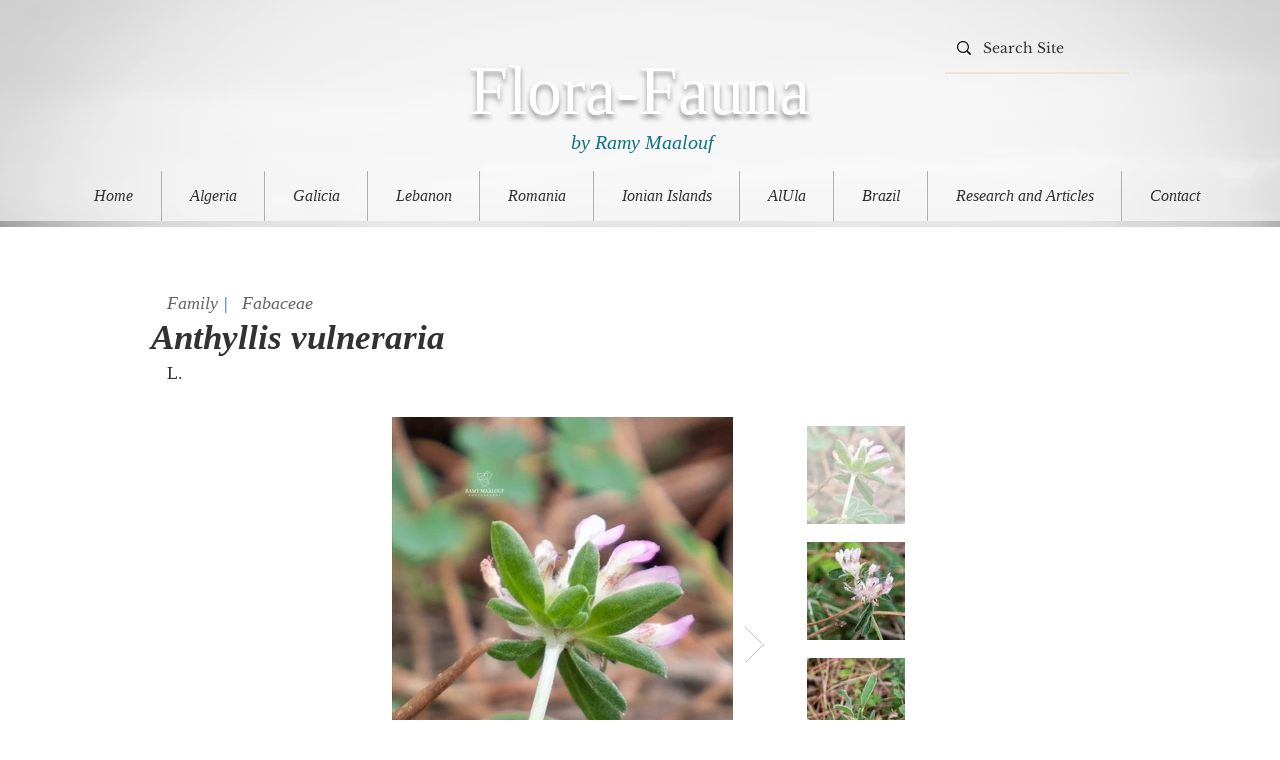

--- FILE ---
content_type: text/html; charset=UTF-8
request_url: https://www.florafauna.life/floragalicia/anthyllis-vulneraria
body_size: 156675
content:
<!DOCTYPE html>
<html lang="en">
<head>
  
  <!-- SEO Tags -->
  <title>Anthyllis vulneraria</title>
  <meta name="description" content="Flora of Galicia "/>
  <link rel="canonical" href="https://www.florafauna.life/floragalicia/anthyllis-vulneraria"/>
  <meta name="robots" content="index"/>
  <meta property="og:title" content="Anthyllis vulneraria"/>
  <meta property="og:description" content="Flora of Galicia "/>
  <meta property="og:image" content="https://static.wixstatic.com/media/8eaf8e_1e4e588dcefb4c449276ec788c083342~mv2.jpg/v1/fill/w_860,h_645,al_c,q_85/P1327684.jpg"/>
  <meta property="og:image:width" content="860"/>
  <meta property="og:image:height" content="645"/>
  <meta property="og:url" content="https://www.florafauna.life/floragalicia/anthyllis-vulneraria"/>
  <meta property="og:site_name" content="FloraFauna "/>
  <meta property="og:type" content="website"/>
  <script type="application/ld+json">{}</script>
  <script type="application/ld+json">{}</script>
  <meta name="google-site-verification" content="Qi2teuzp7D61xoIZI6o7D0enG5x5x2HyuFhfBGYsVyI"/>
  <meta name="twitter:card" content="summary_large_image"/>
  <meta name="twitter:title" content="Anthyllis vulneraria"/>
  <meta name="twitter:description" content="Flora of Galicia "/>
  <meta name="twitter:image" content="https://static.wixstatic.com/media/8eaf8e_1e4e588dcefb4c449276ec788c083342~mv2.jpg/v1/fill/w_860,h_645,al_c,q_85/P1327684.jpg"/><meta name="google-site-verification" content="6PSm_nG64Fq8k5Y6lJeMrM8807LaqALgOY-DlAvbpNg" />

  
  <meta charset='utf-8'>
  <meta name="viewport" content="width=device-width, initial-scale=1" id="wixDesktopViewport" />
  <meta http-equiv="X-UA-Compatible" content="IE=edge">
  <meta name="generator" content="Wix.com Website Builder"/>

  <link rel="icon" sizes="192x192" href="https://static.wixstatic.com/media/8eaf8e_28aa63ba53d74dd1b7c718fab26126db%7Emv2.png/v1/fill/w_192%2Ch_192%2Clg_1%2Cusm_0.66_1.00_0.01/8eaf8e_28aa63ba53d74dd1b7c718fab26126db%7Emv2.png" type="image/png"/>
  <link rel="shortcut icon" href="https://static.wixstatic.com/media/8eaf8e_28aa63ba53d74dd1b7c718fab26126db%7Emv2.png/v1/fill/w_192%2Ch_192%2Clg_1%2Cusm_0.66_1.00_0.01/8eaf8e_28aa63ba53d74dd1b7c718fab26126db%7Emv2.png" type="image/png"/>
  <link rel="apple-touch-icon" href="https://static.wixstatic.com/media/8eaf8e_28aa63ba53d74dd1b7c718fab26126db%7Emv2.png/v1/fill/w_180%2Ch_180%2Clg_1%2Cusm_0.66_1.00_0.01/8eaf8e_28aa63ba53d74dd1b7c718fab26126db%7Emv2.png" type="image/png"/>

  <!-- Safari Pinned Tab Icon -->
  <!-- <link rel="mask-icon" href="https://static.wixstatic.com/media/8eaf8e_28aa63ba53d74dd1b7c718fab26126db%7Emv2.png/v1/fill/w_192%2Ch_192%2Clg_1%2Cusm_0.66_1.00_0.01/8eaf8e_28aa63ba53d74dd1b7c718fab26126db%7Emv2.png"> -->

  <!-- Origin trials -->
  


  <!-- Segmenter Polyfill -->
  <script>
    if (!window.Intl || !window.Intl.Segmenter) {
      (function() {
        var script = document.createElement('script');
        script.src = 'https://static.parastorage.com/unpkg/@formatjs/intl-segmenter@11.7.10/polyfill.iife.js';
        document.head.appendChild(script);
      })();
    }
  </script>

  <!-- Legacy Polyfills -->
  <script nomodule="" src="https://static.parastorage.com/unpkg/core-js-bundle@3.2.1/minified.js"></script>
  <script nomodule="" src="https://static.parastorage.com/unpkg/focus-within-polyfill@5.0.9/dist/focus-within-polyfill.js"></script>

  <!-- Performance API Polyfills -->
  <script>
  (function () {
    var noop = function noop() {};
    if ("performance" in window === false) {
      window.performance = {};
    }
    window.performance.mark = performance.mark || noop;
    window.performance.measure = performance.measure || noop;
    if ("now" in window.performance === false) {
      var nowOffset = Date.now();
      if (performance.timing && performance.timing.navigationStart) {
        nowOffset = performance.timing.navigationStart;
      }
      window.performance.now = function now() {
        return Date.now() - nowOffset;
      };
    }
  })();
  </script>

  <!-- Globals Definitions -->
  <script>
    (function () {
      var now = Date.now()
      window.initialTimestamps = {
        initialTimestamp: now,
        initialRequestTimestamp: Math.round(performance.timeOrigin ? performance.timeOrigin : now - performance.now())
      }

      window.thunderboltTag = "QA_READY"
      window.thunderboltVersion = "1.16829.0"
    })();
  </script>

  <!-- Essential Viewer Model -->
  <script type="application/json" id="wix-essential-viewer-model">{"fleetConfig":{"fleetName":"thunderbolt-seo-renderer-gradual","type":"Rollout","code":1},"mode":{"qa":false,"enableTestApi":false,"debug":false,"ssrIndicator":false,"ssrOnly":false,"siteAssetsFallback":"enable","versionIndicator":false},"componentsLibrariesTopology":[{"artifactId":"editor-elements","namespace":"wixui","url":"https:\/\/static.parastorage.com\/services\/editor-elements\/1.14878.0"},{"artifactId":"editor-elements","namespace":"dsgnsys","url":"https:\/\/static.parastorage.com\/services\/editor-elements\/1.14878.0"}],"siteFeaturesConfigs":{"sessionManager":{"isRunningInDifferentSiteContext":false}},"language":{"userLanguage":"en"},"siteAssets":{"clientTopology":{"mediaRootUrl":"https:\/\/static.wixstatic.com","scriptsUrl":"static.parastorage.com","staticMediaUrl":"https:\/\/static.wixstatic.com\/media","moduleRepoUrl":"https:\/\/static.parastorage.com\/unpkg","fileRepoUrl":"https:\/\/static.parastorage.com\/services","viewerAppsUrl":"https:\/\/viewer-apps.parastorage.com","viewerAssetsUrl":"https:\/\/viewer-assets.parastorage.com","siteAssetsUrl":"https:\/\/siteassets.parastorage.com","pageJsonServerUrls":["https:\/\/pages.parastorage.com","https:\/\/staticorigin.wixstatic.com","https:\/\/www.florafauna.life","https:\/\/fallback.wix.com\/wix-html-editor-pages-webapp\/page"],"pathOfTBModulesInFileRepoForFallback":"wix-thunderbolt\/dist\/"}},"siteFeatures":["accessibility","appMonitoring","assetsLoader","businessLogger","captcha","clickHandlerRegistrar","codeEmbed","commonConfig","componentsLoader","componentsRegistry","consentPolicy","cyclicTabbing","domSelectors","dynamicPages","environmentWixCodeSdk","environment","locationWixCodeSdk","mpaNavigation","navigationManager","navigationPhases","ooi","pages","panorama","renderer","reporter","routerFetch","router","scrollRestoration","seoWixCodeSdk","seo","sessionManager","siteMembersWixCodeSdk","siteMembers","siteScrollBlocker","siteWixCodeSdk","speculationRules","ssrCache","stores","structureApi","thunderboltInitializer","tpaCommons","translations","usedPlatformApis","warmupData","windowMessageRegistrar","windowWixCodeSdk","wixEmbedsApi","componentsReact","platform"],"site":{"externalBaseUrl":"https:\/\/www.florafauna.life","isSEO":true},"media":{"staticMediaUrl":"https:\/\/static.wixstatic.com\/media","mediaRootUrl":"https:\/\/static.wixstatic.com\/","staticVideoUrl":"https:\/\/video.wixstatic.com\/"},"requestUrl":"https:\/\/www.florafauna.life\/floragalicia\/anthyllis-vulneraria","rollout":{"siteAssetsVersionsRollout":false,"isDACRollout":0,"isTBRollout":true},"commonConfig":{"brand":"wix","host":"VIEWER","bsi":"","consentPolicy":{},"consentPolicyHeader":{},"siteRevision":"2384","renderingFlow":"NONE","language":"en","locale":"en-us"},"interactionSampleRatio":0.01,"dynamicModelUrl":"https:\/\/www.florafauna.life\/_api\/v2\/dynamicmodel","accessTokensUrl":"https:\/\/www.florafauna.life\/_api\/v1\/access-tokens","experiments":{"specs.thunderbolt.hardenFetchAndXHR":true,"specs.thunderbolt.securityExperiments":true}}</script>
  <script>window.viewerModel = JSON.parse(document.getElementById('wix-essential-viewer-model').textContent)</script>

  <script>
    window.commonConfig = viewerModel.commonConfig
  </script>

  
  <!-- BEGIN handleAccessTokens bundle -->

  <script data-url="https://static.parastorage.com/services/wix-thunderbolt/dist/handleAccessTokens.inline.4f2f9a53.bundle.min.js">(()=>{"use strict";function e(e){let{context:o,property:r,value:n,enumerable:i=!0}=e,c=e.get,l=e.set;if(!r||void 0===n&&!c&&!l)return new Error("property and value are required");let a=o||globalThis,s=a?.[r],u={};if(void 0!==n)u.value=n;else{if(c){let e=t(c);e&&(u.get=e)}if(l){let e=t(l);e&&(u.set=e)}}let p={...u,enumerable:i||!1,configurable:!1};void 0!==n&&(p.writable=!1);try{Object.defineProperty(a,r,p)}catch(e){return e instanceof TypeError?s:e}return s}function t(e,t){return"function"==typeof e?e:!0===e?.async&&"function"==typeof e.func?t?async function(t){return e.func(t)}:async function(){return e.func()}:"function"==typeof e?.func?e.func:void 0}try{e({property:"strictDefine",value:e})}catch{}try{e({property:"defineStrictObject",value:r})}catch{}try{e({property:"defineStrictMethod",value:n})}catch{}var o=["toString","toLocaleString","valueOf","constructor","prototype"];function r(t){let{context:n,property:c,propertiesToExclude:l=[],skipPrototype:a=!1,hardenPrototypePropertiesToExclude:s=[]}=t;if(!c)return new Error("property is required");let u=(n||globalThis)[c],p={},f=i(n,c);u&&("object"==typeof u||"function"==typeof u)&&Reflect.ownKeys(u).forEach(t=>{if(!l.includes(t)&&!o.includes(t)){let o=i(u,t);if(o&&(o.writable||o.configurable)){let{value:r,get:n,set:i,enumerable:c=!1}=o,l={};void 0!==r?l.value=r:n?l.get=n:i&&(l.set=i);try{let o=e({context:u,property:t,...l,enumerable:c});p[t]=o}catch(e){if(!(e instanceof TypeError))throw e;try{p[t]=o.value||o.get||o.set}catch{}}}}});let d={originalObject:u,originalProperties:p};if(!a&&void 0!==u?.prototype){let e=r({context:u,property:"prototype",propertiesToExclude:s,skipPrototype:!0});e instanceof Error||(d.originalPrototype=e?.originalObject,d.originalPrototypeProperties=e?.originalProperties)}return e({context:n,property:c,value:u,enumerable:f?.enumerable}),d}function n(t,o){let r=(o||globalThis)[t],n=i(o||globalThis,t);return r&&n&&(n.writable||n.configurable)?(Object.freeze(r),e({context:globalThis,property:t,value:r})):r}function i(e,t){if(e&&t)try{return Reflect.getOwnPropertyDescriptor(e,t)}catch{return}}function c(e){if("string"!=typeof e)return e;try{return decodeURIComponent(e).toLowerCase().trim()}catch{return e.toLowerCase().trim()}}function l(e,t){let o="";if("string"==typeof e)o=e.split("=")[0]?.trim()||"";else{if(!e||"string"!=typeof e.name)return!1;o=e.name}return t.has(c(o)||"")}function a(e,t){let o;return o="string"==typeof e?e.split(";").map(e=>e.trim()).filter(e=>e.length>0):e||[],o.filter(e=>!l(e,t))}var s=null;function u(){return null===s&&(s=typeof Document>"u"?void 0:Object.getOwnPropertyDescriptor(Document.prototype,"cookie")),s}function p(t,o){if(!globalThis?.cookieStore)return;let r=globalThis.cookieStore.get.bind(globalThis.cookieStore),n=globalThis.cookieStore.getAll.bind(globalThis.cookieStore),i=globalThis.cookieStore.set.bind(globalThis.cookieStore),c=globalThis.cookieStore.delete.bind(globalThis.cookieStore);return e({context:globalThis.CookieStore.prototype,property:"get",value:async function(e){return l(("string"==typeof e?e:e.name)||"",t)?null:r.call(this,e)},enumerable:!0}),e({context:globalThis.CookieStore.prototype,property:"getAll",value:async function(){return a(await n.apply(this,Array.from(arguments)),t)},enumerable:!0}),e({context:globalThis.CookieStore.prototype,property:"set",value:async function(){let e=Array.from(arguments);if(!l(1===e.length?e[0].name:e[0],t))return i.apply(this,e);o&&console.warn(o)},enumerable:!0}),e({context:globalThis.CookieStore.prototype,property:"delete",value:async function(){let e=Array.from(arguments);if(!l(1===e.length?e[0].name:e[0],t))return c.apply(this,e)},enumerable:!0}),e({context:globalThis.cookieStore,property:"prototype",value:globalThis.CookieStore.prototype,enumerable:!1}),e({context:globalThis,property:"cookieStore",value:globalThis.cookieStore,enumerable:!0}),{get:r,getAll:n,set:i,delete:c}}var f=["TextEncoder","TextDecoder","XMLHttpRequestEventTarget","EventTarget","URL","JSON","Reflect","Object","Array","Map","Set","WeakMap","WeakSet","Promise","Symbol","Error"],d=["addEventListener","removeEventListener","dispatchEvent","encodeURI","encodeURIComponent","decodeURI","decodeURIComponent"];const y=(e,t)=>{try{const o=t?t.get.call(document):document.cookie;return o.split(";").map(e=>e.trim()).filter(t=>t?.startsWith(e))[0]?.split("=")[1]}catch(e){return""}},g=(e="",t="",o="/")=>`${e}=; ${t?`domain=${t};`:""} max-age=0; path=${o}; expires=Thu, 01 Jan 1970 00:00:01 GMT`;function m(){(function(){if("undefined"!=typeof window){const e=performance.getEntriesByType("navigation")[0];return"back_forward"===(e?.type||"")}return!1})()&&function(){const{counter:e}=function(){const e=b("getItem");if(e){const[t,o]=e.split("-"),r=o?parseInt(o,10):0;if(r>=3){const e=t?Number(t):0;if(Date.now()-e>6e4)return{counter:0}}return{counter:r}}return{counter:0}}();e<3?(!function(e=1){b("setItem",`${Date.now()}-${e}`)}(e+1),window.location.reload()):console.error("ATS: Max reload attempts reached")}()}function b(e,t){try{return sessionStorage[e]("reload",t||"")}catch(e){console.error("ATS: Error calling sessionStorage:",e)}}const h="client-session-bind",v="sec-fetch-unsupported",{experiments:w}=window.viewerModel,T=[h,"client-binding",v,"svSession","smSession","server-session-bind","wixSession2","wixSession3"].map(e=>e.toLowerCase()),{cookie:S}=function(t,o){let r=new Set(t);return e({context:document,property:"cookie",set:{func:e=>function(e,t,o,r){let n=u(),i=c(t.split(";")[0]||"")||"";[...o].every(e=>!i.startsWith(e.toLowerCase()))&&n?.set?n.set.call(e,t):r&&console.warn(r)}(document,e,r,o)},get:{func:()=>function(e,t){let o=u();if(!o?.get)throw new Error("Cookie descriptor or getter not available");return a(o.get.call(e),t).join("; ")}(document,r)},enumerable:!0}),{cookieStore:p(r,o),cookie:u()}}(T),k="tbReady",x="security_overrideGlobals",{experiments:E,siteFeaturesConfigs:C,accessTokensUrl:P}=window.viewerModel,R=P,M={},O=(()=>{const e=y(h,S);if(w["specs.thunderbolt.browserCacheReload"]){y(v,S)||e?b("removeItem"):m()}return(()=>{const e=g(h),t=g(h,location.hostname);S.set.call(document,e),S.set.call(document,t)})(),e})();O&&(M["client-binding"]=O);const D=fetch;addEventListener(k,function e(t){const{logger:o}=t.detail;try{window.tb.init({fetch:D,fetchHeaders:M})}catch(e){const t=new Error("TB003");o.meter(`${x}_${t.message}`,{paramsOverrides:{errorType:x,eventString:t.message}}),window?.viewerModel?.mode.debug&&console.error(e)}finally{removeEventListener(k,e)}}),E["specs.thunderbolt.hardenFetchAndXHR"]||(window.fetchDynamicModel=()=>C.sessionManager.isRunningInDifferentSiteContext?Promise.resolve({}):fetch(R,{credentials:"same-origin",headers:M}).then(function(e){if(!e.ok)throw new Error(`[${e.status}]${e.statusText}`);return e.json()}),window.dynamicModelPromise=window.fetchDynamicModel())})();
//# sourceMappingURL=https://static.parastorage.com/services/wix-thunderbolt/dist/handleAccessTokens.inline.4f2f9a53.bundle.min.js.map</script>

<!-- END handleAccessTokens bundle -->

<!-- BEGIN overrideGlobals bundle -->

<script data-url="https://static.parastorage.com/services/wix-thunderbolt/dist/overrideGlobals.inline.20d8d2ea.bundle.min.js">(()=>{"use strict";function e(e){let{context:r,property:o,value:n,enumerable:i=!0}=e,c=e.get,a=e.set;if(!o||void 0===n&&!c&&!a)return new Error("property and value are required");let l=r||globalThis,u=l?.[o],s={};if(void 0!==n)s.value=n;else{if(c){let e=t(c);e&&(s.get=e)}if(a){let e=t(a);e&&(s.set=e)}}let p={...s,enumerable:i||!1,configurable:!1};void 0!==n&&(p.writable=!1);try{Object.defineProperty(l,o,p)}catch(e){return e instanceof TypeError?u:e}return u}function t(e,t){return"function"==typeof e?e:!0===e?.async&&"function"==typeof e.func?t?async function(t){return e.func(t)}:async function(){return e.func()}:"function"==typeof e?.func?e.func:void 0}try{e({property:"strictDefine",value:e})}catch{}try{e({property:"defineStrictObject",value:o})}catch{}try{e({property:"defineStrictMethod",value:n})}catch{}var r=["toString","toLocaleString","valueOf","constructor","prototype"];function o(t){let{context:n,property:c,propertiesToExclude:a=[],skipPrototype:l=!1,hardenPrototypePropertiesToExclude:u=[]}=t;if(!c)return new Error("property is required");let s=(n||globalThis)[c],p={},f=i(n,c);s&&("object"==typeof s||"function"==typeof s)&&Reflect.ownKeys(s).forEach(t=>{if(!a.includes(t)&&!r.includes(t)){let r=i(s,t);if(r&&(r.writable||r.configurable)){let{value:o,get:n,set:i,enumerable:c=!1}=r,a={};void 0!==o?a.value=o:n?a.get=n:i&&(a.set=i);try{let r=e({context:s,property:t,...a,enumerable:c});p[t]=r}catch(e){if(!(e instanceof TypeError))throw e;try{p[t]=r.value||r.get||r.set}catch{}}}}});let d={originalObject:s,originalProperties:p};if(!l&&void 0!==s?.prototype){let e=o({context:s,property:"prototype",propertiesToExclude:u,skipPrototype:!0});e instanceof Error||(d.originalPrototype=e?.originalObject,d.originalPrototypeProperties=e?.originalProperties)}return e({context:n,property:c,value:s,enumerable:f?.enumerable}),d}function n(t,r){let o=(r||globalThis)[t],n=i(r||globalThis,t);return o&&n&&(n.writable||n.configurable)?(Object.freeze(o),e({context:globalThis,property:t,value:o})):o}function i(e,t){if(e&&t)try{return Reflect.getOwnPropertyDescriptor(e,t)}catch{return}}function c(e){if("string"!=typeof e)return e;try{return decodeURIComponent(e).toLowerCase().trim()}catch{return e.toLowerCase().trim()}}function a(e,t){return e instanceof Headers?e.forEach((r,o)=>{l(o,t)||e.delete(o)}):Object.keys(e).forEach(r=>{l(r,t)||delete e[r]}),e}function l(e,t){return!t.has(c(e)||"")}function u(e,t){let r=!0,o=function(e){let t,r;if(globalThis.Request&&e instanceof Request)t=e.url;else{if("function"!=typeof e?.toString)throw new Error("Unsupported type for url");t=e.toString()}try{return new URL(t).pathname}catch{return r=t.replace(/#.+/gi,"").split("?").shift(),r.startsWith("/")?r:`/${r}`}}(e),n=c(o);return n&&t.some(e=>n.includes(e))&&(r=!1),r}function s(t,r,o){let n=fetch,i=XMLHttpRequest,c=new Set(r);function s(){let e=new i,r=e.open,n=e.setRequestHeader;return e.open=function(){let n=Array.from(arguments),i=n[1];if(n.length<2||u(i,t))return r.apply(e,n);throw new Error(o||`Request not allowed for path ${i}`)},e.setRequestHeader=function(t,r){l(decodeURIComponent(t),c)&&n.call(e,t,r)},e}return e({property:"fetch",value:function(){let e=function(e,t){return globalThis.Request&&e[0]instanceof Request&&e[0]?.headers?a(e[0].headers,t):e[1]?.headers&&a(e[1].headers,t),e}(arguments,c);return u(arguments[0],t)?n.apply(globalThis,Array.from(e)):new Promise((e,t)=>{t(new Error(o||`Request not allowed for path ${arguments[0]}`))})},enumerable:!0}),e({property:"XMLHttpRequest",value:s,enumerable:!0}),Object.keys(i).forEach(e=>{s[e]=i[e]}),{fetch:n,XMLHttpRequest:i}}var p=["TextEncoder","TextDecoder","XMLHttpRequestEventTarget","EventTarget","URL","JSON","Reflect","Object","Array","Map","Set","WeakMap","WeakSet","Promise","Symbol","Error"],f=["addEventListener","removeEventListener","dispatchEvent","encodeURI","encodeURIComponent","decodeURI","decodeURIComponent"];const d=function(){let t=globalThis.open,r=document.open;function o(e,r,o){let n="string"!=typeof e,i=t.call(window,e,r,o);return n||e&&function(e){return e.startsWith("//")&&/(?:[a-z0-9](?:[a-z0-9-]{0,61}[a-z0-9])?\.)+[a-z0-9][a-z0-9-]{0,61}[a-z0-9]/g.test(`${location.protocol}:${e}`)&&(e=`${location.protocol}${e}`),!e.startsWith("http")||new URL(e).hostname===location.hostname}(e)?{}:i}return e({property:"open",value:o,context:globalThis,enumerable:!0}),e({property:"open",value:function(e,t,n){return e?o(e,t,n):r.call(document,e||"",t||"",n||"")},context:document,enumerable:!0}),{open:t,documentOpen:r}},y=function(){let t=document.createElement,r=Element.prototype.setAttribute,o=Element.prototype.setAttributeNS;return e({property:"createElement",context:document,value:function(n,i){let a=t.call(document,n,i);if("iframe"===c(n)){e({property:"srcdoc",context:a,get:()=>"",set:()=>{console.warn("`srcdoc` is not allowed in iframe elements.")}});let t=function(e,t){"srcdoc"!==e.toLowerCase()?r.call(a,e,t):console.warn("`srcdoc` attribute is not allowed to be set.")},n=function(e,t,r){"srcdoc"!==t.toLowerCase()?o.call(a,e,t,r):console.warn("`srcdoc` attribute is not allowed to be set.")};a.setAttribute=t,a.setAttributeNS=n}return a},enumerable:!0}),{createElement:t,setAttribute:r,setAttributeNS:o}},b=["client-binding"],m=["/_api/v1/access-tokens","/_api/v2/dynamicmodel","/_api/one-app-session-web/v3/businesses"],h=function(){let t=setTimeout,r=setInterval;return o("setTimeout",0,globalThis),o("setInterval",0,globalThis),{setTimeout:t,setInterval:r};function o(t,r,o){let n=o||globalThis,i=n[t];if(!i||"function"!=typeof i)throw new Error(`Function ${t} not found or is not a function`);e({property:t,value:function(){let e=Array.from(arguments);if("string"!=typeof e[r])return i.apply(n,e);console.warn(`Calling ${t} with a String Argument at index ${r} is not allowed`)},context:o,enumerable:!0})}},v=function(){if(navigator&&"serviceWorker"in navigator){let t=navigator.serviceWorker.register;return e({context:navigator.serviceWorker,property:"register",value:function(){console.log("Service worker registration is not allowed")},enumerable:!0}),{register:t}}return{}};performance.mark("overrideGlobals started");const{experiments:g}=window.viewerModel,w=g["specs.thunderbolt.securityExperiments"];try{d(),w&&y(),g["specs.thunderbolt.hardenFetchAndXHR"]&&w&&s(m,b),v(),(e=>{let t=[],r=[];r=r.concat(["TextEncoder","TextDecoder"]),e&&(r=r.concat(["XMLHttpRequestEventTarget","EventTarget"])),r=r.concat(["URL","JSON"]),e&&(t=t.concat(["addEventListener","removeEventListener"])),t=t.concat(["encodeURI","encodeURIComponent","decodeURI","decodeURIComponent"]),r=r.concat(["String","Number"]),e&&r.push("Object"),r=r.concat(["Reflect"]),t.forEach(e=>{n(e),["addEventListener","removeEventListener"].includes(e)&&n(e,document)}),r.forEach(e=>{o({property:e})})})(w),w&&h()}catch(e){window?.viewerModel?.mode.debug&&console.error(e);const t=new Error("TB006");window.fedops?.reportError(t,"security_overrideGlobals"),window.Sentry?window.Sentry.captureException(t):globalThis.defineStrictProperty("sentryBuffer",[t],window,!1)}performance.mark("overrideGlobals ended")})();
//# sourceMappingURL=https://static.parastorage.com/services/wix-thunderbolt/dist/overrideGlobals.inline.20d8d2ea.bundle.min.js.map</script>

<!-- END overrideGlobals bundle -->


  
  <script>
    window.commonConfig = viewerModel.commonConfig

	
  </script>

  <!-- Initial CSS -->
  <style data-url="https://static.parastorage.com/services/wix-thunderbolt/dist/main.46d95940.min.css">@keyframes slide-horizontal-new{0%{transform:translateX(100%)}}@keyframes slide-horizontal-old{80%{opacity:1}to{opacity:0;transform:translateX(-100%)}}@keyframes slide-vertical-new{0%{transform:translateY(-100%)}}@keyframes slide-vertical-old{80%{opacity:1}to{opacity:0;transform:translateY(100%)}}@keyframes out-in-new{0%{opacity:0}}@keyframes out-in-old{to{opacity:0}}:root:active-view-transition{view-transition-name:none}::view-transition{pointer-events:none}:root:active-view-transition #SITE_HEADER{view-transition-name:header-group}:root:active-view-transition #WIX_ADS{view-transition-name:wix-ads-group}:root:active-view-transition #SITE_FOOTER{view-transition-name:footer-group}:root:active-view-transition::view-transition-new(page-group),:root:active-view-transition::view-transition-old(page-group){animation-duration:.6s;cursor:wait;pointer-events:all}:root:active-view-transition-type(SlideHorizontal)::view-transition-old(page-group){animation:slide-horizontal-old .6s cubic-bezier(.83,0,.17,1) forwards;mix-blend-mode:normal}:root:active-view-transition-type(SlideHorizontal)::view-transition-new(page-group){animation:slide-horizontal-new .6s cubic-bezier(.83,0,.17,1) backwards;mix-blend-mode:normal}:root:active-view-transition-type(SlideVertical)::view-transition-old(page-group){animation:slide-vertical-old .6s cubic-bezier(.83,0,.17,1) forwards;mix-blend-mode:normal}:root:active-view-transition-type(SlideVertical)::view-transition-new(page-group){animation:slide-vertical-new .6s cubic-bezier(.83,0,.17,1) backwards;mix-blend-mode:normal}:root:active-view-transition-type(OutIn)::view-transition-old(page-group){animation:out-in-old .35s cubic-bezier(.22,1,.36,1) forwards}:root:active-view-transition-type(OutIn)::view-transition-new(page-group){animation:out-in-new .35s cubic-bezier(.64,0,.78,0) .35s backwards}@media(prefers-reduced-motion:reduce){::view-transition-group(*),::view-transition-new(*),::view-transition-old(*){animation:none!important}}body,html{background:transparent;border:0;margin:0;outline:0;padding:0;vertical-align:baseline}body{--scrollbar-width:0px;font-family:Arial,Helvetica,sans-serif;font-size:10px}body,html{height:100%}body{overflow-x:auto;overflow-y:scroll}body:not(.responsive) #site-root{min-width:var(--site-width);width:100%}body:not([data-js-loaded]) [data-hide-prejs]{visibility:hidden}interact-element{display:contents}#SITE_CONTAINER{position:relative}:root{--one-unit:1vw;--section-max-width:9999px;--spx-stopper-max:9999px;--spx-stopper-min:0px;--browser-zoom:1}@supports(-webkit-appearance:none) and (stroke-color:transparent){:root{--safari-sticky-fix:opacity;--experimental-safari-sticky-fix:translateZ(0)}}@supports(container-type:inline-size){:root{--one-unit:1cqw}}[id^=oldHoverBox-]{mix-blend-mode:plus-lighter;transition:opacity .5s ease,visibility .5s ease}[data-mesh-id$=inlineContent-gridContainer]:has(>[id^=oldHoverBox-]){isolation:isolate}</style>
<style data-url="https://static.parastorage.com/services/wix-thunderbolt/dist/main.renderer.25146d00.min.css">a,abbr,acronym,address,applet,b,big,blockquote,button,caption,center,cite,code,dd,del,dfn,div,dl,dt,em,fieldset,font,footer,form,h1,h2,h3,h4,h5,h6,header,i,iframe,img,ins,kbd,label,legend,li,nav,object,ol,p,pre,q,s,samp,section,small,span,strike,strong,sub,sup,table,tbody,td,tfoot,th,thead,title,tr,tt,u,ul,var{background:transparent;border:0;margin:0;outline:0;padding:0;vertical-align:baseline}input,select,textarea{box-sizing:border-box;font-family:Helvetica,Arial,sans-serif}ol,ul{list-style:none}blockquote,q{quotes:none}ins{text-decoration:none}del{text-decoration:line-through}table{border-collapse:collapse;border-spacing:0}a{cursor:pointer;text-decoration:none}.testStyles{overflow-y:hidden}.reset-button{-webkit-appearance:none;background:none;border:0;color:inherit;font:inherit;line-height:normal;outline:0;overflow:visible;padding:0;-webkit-user-select:none;-moz-user-select:none;-ms-user-select:none}:focus{outline:none}body.device-mobile-optimized:not(.disable-site-overflow){overflow-x:hidden;overflow-y:scroll}body.device-mobile-optimized:not(.responsive) #SITE_CONTAINER{margin-left:auto;margin-right:auto;overflow-x:visible;position:relative;width:320px}body.device-mobile-optimized:not(.responsive):not(.blockSiteScrolling) #SITE_CONTAINER{margin-top:0}body.device-mobile-optimized>*{max-width:100%!important}body.device-mobile-optimized #site-root{overflow-x:hidden;overflow-y:hidden}@supports(overflow:clip){body.device-mobile-optimized #site-root{overflow-x:clip;overflow-y:clip}}body.device-mobile-non-optimized #SITE_CONTAINER #site-root{overflow-x:clip;overflow-y:clip}body.device-mobile-non-optimized.fullScreenMode{background-color:#5f6360}body.device-mobile-non-optimized.fullScreenMode #MOBILE_ACTIONS_MENU,body.device-mobile-non-optimized.fullScreenMode #SITE_BACKGROUND,body.device-mobile-non-optimized.fullScreenMode #site-root,body.fullScreenMode #WIX_ADS{visibility:hidden}body.fullScreenMode{overflow-x:hidden!important;overflow-y:hidden!important}body.fullScreenMode.device-mobile-optimized #TINY_MENU{opacity:0;pointer-events:none}body.fullScreenMode-scrollable.device-mobile-optimized{overflow-x:hidden!important;overflow-y:auto!important}body.fullScreenMode-scrollable.device-mobile-optimized #masterPage,body.fullScreenMode-scrollable.device-mobile-optimized #site-root{overflow-x:hidden!important;overflow-y:hidden!important}body.fullScreenMode-scrollable.device-mobile-optimized #SITE_BACKGROUND,body.fullScreenMode-scrollable.device-mobile-optimized #masterPage{height:auto!important}body.fullScreenMode-scrollable.device-mobile-optimized #masterPage.mesh-layout{height:0!important}body.blockSiteScrolling,body.siteScrollingBlocked{position:fixed;width:100%}body.siteScrollingBlockedIOSFix{overflow:hidden!important}body.blockSiteScrolling #SITE_CONTAINER{margin-top:calc(var(--blocked-site-scroll-margin-top)*-1)}#site-root{margin:0 auto;min-height:100%;position:relative;top:var(--wix-ads-height)}#site-root img:not([src]){visibility:hidden}#site-root svg img:not([src]){visibility:visible}.auto-generated-link{color:inherit}#SCROLL_TO_BOTTOM,#SCROLL_TO_TOP{height:0}.has-click-trigger{cursor:pointer}.fullScreenOverlay{bottom:0;display:flex;justify-content:center;left:0;overflow-y:hidden;position:fixed;right:0;top:-60px;z-index:1005}.fullScreenOverlay>.fullScreenOverlayContent{bottom:0;left:0;margin:0 auto;overflow:hidden;position:absolute;right:0;top:60px;transform:translateZ(0)}[data-mesh-id$=centeredContent],[data-mesh-id$=form],[data-mesh-id$=inlineContent]{pointer-events:none;position:relative}[data-mesh-id$=-gridWrapper],[data-mesh-id$=-rotated-wrapper]{pointer-events:none}[data-mesh-id$=-gridContainer]>*,[data-mesh-id$=-rotated-wrapper]>*,[data-mesh-id$=inlineContent]>:not([data-mesh-id$=-gridContainer]){pointer-events:auto}.device-mobile-optimized #masterPage.mesh-layout #SOSP_CONTAINER_CUSTOM_ID{grid-area:2/1/3/2;-ms-grid-row:2;position:relative}#masterPage.mesh-layout{-ms-grid-rows:max-content max-content min-content max-content;-ms-grid-columns:100%;align-items:start;display:-ms-grid;display:grid;grid-template-columns:100%;grid-template-rows:max-content max-content min-content max-content;justify-content:stretch}#masterPage.mesh-layout #PAGES_CONTAINER,#masterPage.mesh-layout #SITE_FOOTER-placeholder,#masterPage.mesh-layout #SITE_FOOTER_WRAPPER,#masterPage.mesh-layout #SITE_HEADER-placeholder,#masterPage.mesh-layout #SITE_HEADER_WRAPPER,#masterPage.mesh-layout #SOSP_CONTAINER_CUSTOM_ID[data-state~=mobileView],#masterPage.mesh-layout #soapAfterPagesContainer,#masterPage.mesh-layout #soapBeforePagesContainer{-ms-grid-row-align:start;-ms-grid-column-align:start;-ms-grid-column:1}#masterPage.mesh-layout #SITE_HEADER-placeholder,#masterPage.mesh-layout #SITE_HEADER_WRAPPER{grid-area:1/1/2/2;-ms-grid-row:1}#masterPage.mesh-layout #PAGES_CONTAINER,#masterPage.mesh-layout #soapAfterPagesContainer,#masterPage.mesh-layout #soapBeforePagesContainer{grid-area:3/1/4/2;-ms-grid-row:3}#masterPage.mesh-layout #soapAfterPagesContainer,#masterPage.mesh-layout #soapBeforePagesContainer{width:100%}#masterPage.mesh-layout #PAGES_CONTAINER{align-self:stretch}#masterPage.mesh-layout main#PAGES_CONTAINER{display:block}#masterPage.mesh-layout #SITE_FOOTER-placeholder,#masterPage.mesh-layout #SITE_FOOTER_WRAPPER{grid-area:4/1/5/2;-ms-grid-row:4}#masterPage.mesh-layout #SITE_PAGES,#masterPage.mesh-layout [data-mesh-id=PAGES_CONTAINERcenteredContent],#masterPage.mesh-layout [data-mesh-id=PAGES_CONTAINERinlineContent]{height:100%}#masterPage.mesh-layout.desktop>*{width:100%}#masterPage.mesh-layout #PAGES_CONTAINER,#masterPage.mesh-layout #SITE_FOOTER,#masterPage.mesh-layout #SITE_FOOTER_WRAPPER,#masterPage.mesh-layout #SITE_HEADER,#masterPage.mesh-layout #SITE_HEADER_WRAPPER,#masterPage.mesh-layout #SITE_PAGES,#masterPage.mesh-layout #masterPageinlineContent{position:relative}#masterPage.mesh-layout #SITE_HEADER{grid-area:1/1/2/2}#masterPage.mesh-layout #SITE_FOOTER{grid-area:4/1/5/2}#masterPage.mesh-layout.overflow-x-clip #SITE_FOOTER,#masterPage.mesh-layout.overflow-x-clip #SITE_HEADER{overflow-x:clip}[data-z-counter]{z-index:0}[data-z-counter="0"]{z-index:auto}.wixSiteProperties{-webkit-font-smoothing:antialiased;-moz-osx-font-smoothing:grayscale}:root{--wst-button-color-fill-primary:rgb(var(--color_48));--wst-button-color-border-primary:rgb(var(--color_49));--wst-button-color-text-primary:rgb(var(--color_50));--wst-button-color-fill-primary-hover:rgb(var(--color_51));--wst-button-color-border-primary-hover:rgb(var(--color_52));--wst-button-color-text-primary-hover:rgb(var(--color_53));--wst-button-color-fill-primary-disabled:rgb(var(--color_54));--wst-button-color-border-primary-disabled:rgb(var(--color_55));--wst-button-color-text-primary-disabled:rgb(var(--color_56));--wst-button-color-fill-secondary:rgb(var(--color_57));--wst-button-color-border-secondary:rgb(var(--color_58));--wst-button-color-text-secondary:rgb(var(--color_59));--wst-button-color-fill-secondary-hover:rgb(var(--color_60));--wst-button-color-border-secondary-hover:rgb(var(--color_61));--wst-button-color-text-secondary-hover:rgb(var(--color_62));--wst-button-color-fill-secondary-disabled:rgb(var(--color_63));--wst-button-color-border-secondary-disabled:rgb(var(--color_64));--wst-button-color-text-secondary-disabled:rgb(var(--color_65));--wst-color-fill-base-1:rgb(var(--color_36));--wst-color-fill-base-2:rgb(var(--color_37));--wst-color-fill-base-shade-1:rgb(var(--color_38));--wst-color-fill-base-shade-2:rgb(var(--color_39));--wst-color-fill-base-shade-3:rgb(var(--color_40));--wst-color-fill-accent-1:rgb(var(--color_41));--wst-color-fill-accent-2:rgb(var(--color_42));--wst-color-fill-accent-3:rgb(var(--color_43));--wst-color-fill-accent-4:rgb(var(--color_44));--wst-color-fill-background-primary:rgb(var(--color_11));--wst-color-fill-background-secondary:rgb(var(--color_12));--wst-color-text-primary:rgb(var(--color_15));--wst-color-text-secondary:rgb(var(--color_14));--wst-color-action:rgb(var(--color_18));--wst-color-disabled:rgb(var(--color_39));--wst-color-title:rgb(var(--color_45));--wst-color-subtitle:rgb(var(--color_46));--wst-color-line:rgb(var(--color_47));--wst-font-style-h2:var(--font_2);--wst-font-style-h3:var(--font_3);--wst-font-style-h4:var(--font_4);--wst-font-style-h5:var(--font_5);--wst-font-style-h6:var(--font_6);--wst-font-style-body-large:var(--font_7);--wst-font-style-body-medium:var(--font_8);--wst-font-style-body-small:var(--font_9);--wst-font-style-body-x-small:var(--font_10);--wst-color-custom-1:rgb(var(--color_13));--wst-color-custom-2:rgb(var(--color_16));--wst-color-custom-3:rgb(var(--color_17));--wst-color-custom-4:rgb(var(--color_19));--wst-color-custom-5:rgb(var(--color_20));--wst-color-custom-6:rgb(var(--color_21));--wst-color-custom-7:rgb(var(--color_22));--wst-color-custom-8:rgb(var(--color_23));--wst-color-custom-9:rgb(var(--color_24));--wst-color-custom-10:rgb(var(--color_25));--wst-color-custom-11:rgb(var(--color_26));--wst-color-custom-12:rgb(var(--color_27));--wst-color-custom-13:rgb(var(--color_28));--wst-color-custom-14:rgb(var(--color_29));--wst-color-custom-15:rgb(var(--color_30));--wst-color-custom-16:rgb(var(--color_31));--wst-color-custom-17:rgb(var(--color_32));--wst-color-custom-18:rgb(var(--color_33));--wst-color-custom-19:rgb(var(--color_34));--wst-color-custom-20:rgb(var(--color_35))}.wix-presets-wrapper{display:contents}</style>

  <meta name="format-detection" content="telephone=no">
  <meta name="skype_toolbar" content="skype_toolbar_parser_compatible">
  
  

  

  
      <!--pageHtmlEmbeds.head start-->
      <script type="wix/htmlEmbeds" id="pageHtmlEmbeds.head start"></script>
    
      <script data-ad-client="ca-pub-9716701970092730" async src="https://pagead2.googlesyndication.com/pagead/js/adsbygoogle.js"></script>
    
      <meta name="p:domain_verify" content="b76be9342b7278558c37258a4d37245f" />

    
      <meta name="msvalidate.01" content="370CBDEF914776410B0E31CEA2C92B02" />

    
      <meta name="google-adsense-platform-account" content="ca-host-pub-6654278186409559">
<meta name="google-adsense-platform-domain" content="wix.com">

    
      <script type="wix/htmlEmbeds" id="pageHtmlEmbeds.head end"></script>
      <!--pageHtmlEmbeds.head end-->
  

  <!-- head performance data start -->
  
  <!-- head performance data end -->
  

    


    
<style data-href="https://static.parastorage.com/services/editor-elements-library/dist/thunderbolt/rb_wixui.thunderbolt_bootstrap.a1b00b19.min.css">.cwL6XW{cursor:pointer}.sNF2R0{opacity:0}.hLoBV3{transition:opacity var(--transition-duration) cubic-bezier(.37,0,.63,1)}.Rdf41z,.hLoBV3{opacity:1}.ftlZWo{transition:opacity var(--transition-duration) cubic-bezier(.37,0,.63,1)}.ATGlOr,.ftlZWo{opacity:0}.KQSXD0{transition:opacity var(--transition-duration) cubic-bezier(.64,0,.78,0)}.KQSXD0,.pagQKE{opacity:1}._6zG5H{opacity:0;transition:opacity var(--transition-duration) cubic-bezier(.22,1,.36,1)}.BB49uC{transform:translateX(100%)}.j9xE1V{transition:transform var(--transition-duration) cubic-bezier(.87,0,.13,1)}.ICs7Rs,.j9xE1V{transform:translateX(0)}.DxijZJ{transition:transform var(--transition-duration) cubic-bezier(.87,0,.13,1)}.B5kjYq,.DxijZJ{transform:translateX(-100%)}.cJijIV{transition:transform var(--transition-duration) cubic-bezier(.87,0,.13,1)}.cJijIV,.hOxaWM{transform:translateX(0)}.T9p3fN{transform:translateX(100%);transition:transform var(--transition-duration) cubic-bezier(.87,0,.13,1)}.qDxYJm{transform:translateY(100%)}.aA9V0P{transition:transform var(--transition-duration) cubic-bezier(.87,0,.13,1)}.YPXPAS,.aA9V0P{transform:translateY(0)}.Xf2zsA{transition:transform var(--transition-duration) cubic-bezier(.87,0,.13,1)}.Xf2zsA,.y7Kt7s{transform:translateY(-100%)}.EeUgMu{transition:transform var(--transition-duration) cubic-bezier(.87,0,.13,1)}.EeUgMu,.fdHrtm{transform:translateY(0)}.WIFaG4{transform:translateY(100%);transition:transform var(--transition-duration) cubic-bezier(.87,0,.13,1)}body:not(.responsive) .JsJXaX{overflow-x:clip}:root:active-view-transition .JsJXaX{view-transition-name:page-group}.AnQkDU{display:grid;grid-template-columns:1fr;grid-template-rows:1fr;height:100%}.AnQkDU>div{align-self:stretch!important;grid-area:1/1/2/2;justify-self:stretch!important}.StylableButton2545352419__root{-archetype:box;border:none;box-sizing:border-box;cursor:pointer;display:block;height:100%;min-height:10px;min-width:10px;padding:0;touch-action:manipulation;width:100%}.StylableButton2545352419__root[disabled]{pointer-events:none}.StylableButton2545352419__root:not(:hover):not([disabled]).StylableButton2545352419--hasBackgroundColor{background-color:var(--corvid-background-color)!important}.StylableButton2545352419__root:hover:not([disabled]).StylableButton2545352419--hasHoverBackgroundColor{background-color:var(--corvid-hover-background-color)!important}.StylableButton2545352419__root:not(:hover)[disabled].StylableButton2545352419--hasDisabledBackgroundColor{background-color:var(--corvid-disabled-background-color)!important}.StylableButton2545352419__root:not(:hover):not([disabled]).StylableButton2545352419--hasBorderColor{border-color:var(--corvid-border-color)!important}.StylableButton2545352419__root:hover:not([disabled]).StylableButton2545352419--hasHoverBorderColor{border-color:var(--corvid-hover-border-color)!important}.StylableButton2545352419__root:not(:hover)[disabled].StylableButton2545352419--hasDisabledBorderColor{border-color:var(--corvid-disabled-border-color)!important}.StylableButton2545352419__root.StylableButton2545352419--hasBorderRadius{border-radius:var(--corvid-border-radius)!important}.StylableButton2545352419__root.StylableButton2545352419--hasBorderWidth{border-width:var(--corvid-border-width)!important}.StylableButton2545352419__root:not(:hover):not([disabled]).StylableButton2545352419--hasColor,.StylableButton2545352419__root:not(:hover):not([disabled]).StylableButton2545352419--hasColor .StylableButton2545352419__label{color:var(--corvid-color)!important}.StylableButton2545352419__root:hover:not([disabled]).StylableButton2545352419--hasHoverColor,.StylableButton2545352419__root:hover:not([disabled]).StylableButton2545352419--hasHoverColor .StylableButton2545352419__label{color:var(--corvid-hover-color)!important}.StylableButton2545352419__root:not(:hover)[disabled].StylableButton2545352419--hasDisabledColor,.StylableButton2545352419__root:not(:hover)[disabled].StylableButton2545352419--hasDisabledColor .StylableButton2545352419__label{color:var(--corvid-disabled-color)!important}.StylableButton2545352419__link{-archetype:box;box-sizing:border-box;color:#000;text-decoration:none}.StylableButton2545352419__container{align-items:center;display:flex;flex-basis:auto;flex-direction:row;flex-grow:1;height:100%;justify-content:center;overflow:hidden;transition:all .2s ease,visibility 0s;width:100%}.StylableButton2545352419__label{-archetype:text;-controller-part-type:LayoutChildDisplayDropdown,LayoutFlexChildSpacing(first);max-width:100%;min-width:1.8em;overflow:hidden;text-align:center;text-overflow:ellipsis;transition:inherit;white-space:nowrap}.StylableButton2545352419__root.StylableButton2545352419--isMaxContent .StylableButton2545352419__label{text-overflow:unset}.StylableButton2545352419__root.StylableButton2545352419--isWrapText .StylableButton2545352419__label{min-width:10px;overflow-wrap:break-word;white-space:break-spaces;word-break:break-word}.StylableButton2545352419__icon{-archetype:icon;-controller-part-type:LayoutChildDisplayDropdown,LayoutFlexChildSpacing(last);flex-shrink:0;height:50px;min-width:1px;transition:inherit}.StylableButton2545352419__icon.StylableButton2545352419--override{display:block!important}.StylableButton2545352419__icon svg,.StylableButton2545352419__icon>span{display:flex;height:inherit;width:inherit}.StylableButton2545352419__root:not(:hover):not([disalbed]).StylableButton2545352419--hasIconColor .StylableButton2545352419__icon svg{fill:var(--corvid-icon-color)!important;stroke:var(--corvid-icon-color)!important}.StylableButton2545352419__root:hover:not([disabled]).StylableButton2545352419--hasHoverIconColor .StylableButton2545352419__icon svg{fill:var(--corvid-hover-icon-color)!important;stroke:var(--corvid-hover-icon-color)!important}.StylableButton2545352419__root:not(:hover)[disabled].StylableButton2545352419--hasDisabledIconColor .StylableButton2545352419__icon svg{fill:var(--corvid-disabled-icon-color)!important;stroke:var(--corvid-disabled-icon-color)!important}.aeyn4z{bottom:0;left:0;position:absolute;right:0;top:0}.qQrFOK{cursor:pointer}.VDJedC{-webkit-tap-highlight-color:rgba(0,0,0,0);fill:var(--corvid-fill-color,var(--fill));fill-opacity:var(--fill-opacity);stroke:var(--corvid-stroke-color,var(--stroke));stroke-opacity:var(--stroke-opacity);stroke-width:var(--stroke-width);filter:var(--drop-shadow,none);opacity:var(--opacity);transform:var(--flip)}.VDJedC,.VDJedC svg{bottom:0;left:0;position:absolute;right:0;top:0}.VDJedC svg{height:var(--svg-calculated-height,100%);margin:auto;padding:var(--svg-calculated-padding,0);width:var(--svg-calculated-width,100%)}.VDJedC svg:not([data-type=ugc]){overflow:visible}.l4CAhn *{vector-effect:non-scaling-stroke}.Z_l5lU{-webkit-text-size-adjust:100%;-moz-text-size-adjust:100%;text-size-adjust:100%}ol.font_100,ul.font_100{color:#080808;font-family:"Arial, Helvetica, sans-serif",serif;font-size:10px;font-style:normal;font-variant:normal;font-weight:400;letter-spacing:normal;line-height:normal;margin:0;text-decoration:none}ol.font_100 li,ul.font_100 li{margin-bottom:12px}ol.wix-list-text-align,ul.wix-list-text-align{list-style-position:inside}ol.wix-list-text-align h1,ol.wix-list-text-align h2,ol.wix-list-text-align h3,ol.wix-list-text-align h4,ol.wix-list-text-align h5,ol.wix-list-text-align h6,ol.wix-list-text-align p,ul.wix-list-text-align h1,ul.wix-list-text-align h2,ul.wix-list-text-align h3,ul.wix-list-text-align h4,ul.wix-list-text-align h5,ul.wix-list-text-align h6,ul.wix-list-text-align p{display:inline}.HQSswv{cursor:pointer}.yi6otz{clip:rect(0 0 0 0);border:0;height:1px;margin:-1px;overflow:hidden;padding:0;position:absolute;width:1px}.zQ9jDz [data-attr-richtext-marker=true]{display:block}.zQ9jDz [data-attr-richtext-marker=true] table{border-collapse:collapse;margin:15px 0;width:100%}.zQ9jDz [data-attr-richtext-marker=true] table td{padding:12px;position:relative}.zQ9jDz [data-attr-richtext-marker=true] table td:after{border-bottom:1px solid currentColor;border-left:1px solid currentColor;bottom:0;content:"";left:0;opacity:.2;position:absolute;right:0;top:0}.zQ9jDz [data-attr-richtext-marker=true] table tr td:last-child:after{border-right:1px solid currentColor}.zQ9jDz [data-attr-richtext-marker=true] table tr:first-child td:after{border-top:1px solid currentColor}@supports(-webkit-appearance:none) and (stroke-color:transparent){.qvSjx3>*>:first-child{vertical-align:top}}@supports(-webkit-touch-callout:none){.qvSjx3>*>:first-child{vertical-align:top}}.LkZBpT :is(p,h1,h2,h3,h4,h5,h6,ul,ol,span[data-attr-richtext-marker],blockquote,div) [class$=rich-text__text],.LkZBpT :is(p,h1,h2,h3,h4,h5,h6,ul,ol,span[data-attr-richtext-marker],blockquote,div)[class$=rich-text__text]{color:var(--corvid-color,currentColor)}.LkZBpT :is(p,h1,h2,h3,h4,h5,h6,ul,ol,span[data-attr-richtext-marker],blockquote,div) span[style*=color]{color:var(--corvid-color,currentColor)!important}.Kbom4H{direction:var(--text-direction);min-height:var(--min-height);min-width:var(--min-width)}.Kbom4H .upNqi2{word-wrap:break-word;height:100%;overflow-wrap:break-word;position:relative;width:100%}.Kbom4H .upNqi2 ul{list-style:disc inside}.Kbom4H .upNqi2 li{margin-bottom:12px}.MMl86N blockquote,.MMl86N div,.MMl86N h1,.MMl86N h2,.MMl86N h3,.MMl86N h4,.MMl86N h5,.MMl86N h6,.MMl86N p{letter-spacing:normal;line-height:normal}.gYHZuN{min-height:var(--min-height);min-width:var(--min-width)}.gYHZuN .upNqi2{word-wrap:break-word;height:100%;overflow-wrap:break-word;position:relative;width:100%}.gYHZuN .upNqi2 ol,.gYHZuN .upNqi2 ul{letter-spacing:normal;line-height:normal;margin-inline-start:.5em;padding-inline-start:1.3em}.gYHZuN .upNqi2 ul{list-style-type:disc}.gYHZuN .upNqi2 ol{list-style-type:decimal}.gYHZuN .upNqi2 ol ul,.gYHZuN .upNqi2 ul ul{line-height:normal;list-style-type:circle}.gYHZuN .upNqi2 ol ol ul,.gYHZuN .upNqi2 ol ul ul,.gYHZuN .upNqi2 ul ol ul,.gYHZuN .upNqi2 ul ul ul{line-height:normal;list-style-type:square}.gYHZuN .upNqi2 li{font-style:inherit;font-weight:inherit;letter-spacing:normal;line-height:inherit}.gYHZuN .upNqi2 h1,.gYHZuN .upNqi2 h2,.gYHZuN .upNqi2 h3,.gYHZuN .upNqi2 h4,.gYHZuN .upNqi2 h5,.gYHZuN .upNqi2 h6,.gYHZuN .upNqi2 p{letter-spacing:normal;line-height:normal;margin-block:0;margin:0}.gYHZuN .upNqi2 a{color:inherit}.MMl86N,.ku3DBC{word-wrap:break-word;direction:var(--text-direction);min-height:var(--min-height);min-width:var(--min-width);mix-blend-mode:var(--blendMode,normal);overflow-wrap:break-word;pointer-events:none;text-align:start;text-shadow:var(--textOutline,0 0 transparent),var(--textShadow,0 0 transparent);text-transform:var(--textTransform,"none")}.MMl86N>*,.ku3DBC>*{pointer-events:auto}.MMl86N li,.ku3DBC li{font-style:inherit;font-weight:inherit;letter-spacing:normal;line-height:inherit}.MMl86N ol,.MMl86N ul,.ku3DBC ol,.ku3DBC ul{letter-spacing:normal;line-height:normal;margin-inline-end:0;margin-inline-start:.5em}.MMl86N:not(.Vq6kJx) ol,.MMl86N:not(.Vq6kJx) ul,.ku3DBC:not(.Vq6kJx) ol,.ku3DBC:not(.Vq6kJx) ul{padding-inline-end:0;padding-inline-start:1.3em}.MMl86N ul,.ku3DBC ul{list-style-type:disc}.MMl86N ol,.ku3DBC ol{list-style-type:decimal}.MMl86N ol ul,.MMl86N ul ul,.ku3DBC ol ul,.ku3DBC ul ul{list-style-type:circle}.MMl86N ol ol ul,.MMl86N ol ul ul,.MMl86N ul ol ul,.MMl86N ul ul ul,.ku3DBC ol ol ul,.ku3DBC ol ul ul,.ku3DBC ul ol ul,.ku3DBC ul ul ul{list-style-type:square}.MMl86N blockquote,.MMl86N div,.MMl86N h1,.MMl86N h2,.MMl86N h3,.MMl86N h4,.MMl86N h5,.MMl86N h6,.MMl86N p,.ku3DBC blockquote,.ku3DBC div,.ku3DBC h1,.ku3DBC h2,.ku3DBC h3,.ku3DBC h4,.ku3DBC h5,.ku3DBC h6,.ku3DBC p{margin-block:0;margin:0}.MMl86N a,.ku3DBC a{color:inherit}.Vq6kJx li{margin-inline-end:0;margin-inline-start:1.3em}.Vd6aQZ{overflow:hidden;padding:0;pointer-events:none;white-space:nowrap}.mHZSwn{display:none}.lvxhkV{bottom:0;left:0;position:absolute;right:0;top:0;width:100%}.QJjwEo{transform:translateY(-100%);transition:.2s ease-in}.kdBXfh{transition:.2s}.MP52zt{opacity:0;transition:.2s ease-in}.MP52zt.Bhu9m5{z-index:-1!important}.LVP8Wf{opacity:1;transition:.2s}.VrZrC0{height:auto}.VrZrC0,.cKxVkc{position:relative;width:100%}:host(:not(.device-mobile-optimized)) .vlM3HR,body:not(.device-mobile-optimized) .vlM3HR{margin-left:calc((100% - var(--site-width))/2);width:var(--site-width)}.AT7o0U[data-focuscycled=active]{outline:1px solid transparent}.AT7o0U[data-focuscycled=active]:not(:focus-within){outline:2px solid transparent;transition:outline .01s ease}.AT7o0U .vlM3HR{bottom:0;left:0;position:absolute;right:0;top:0}.Tj01hh,.jhxvbR{display:block;height:100%;width:100%}.jhxvbR img{max-width:var(--wix-img-max-width,100%)}.jhxvbR[data-animate-blur] img{filter:blur(9px);transition:filter .8s ease-in}.jhxvbR[data-animate-blur] img[data-load-done]{filter:none}.WzbAF8{direction:var(--direction)}.WzbAF8 .mpGTIt .O6KwRn{display:var(--item-display);height:var(--item-size);margin-block:var(--item-margin-block);margin-inline:var(--item-margin-inline);width:var(--item-size)}.WzbAF8 .mpGTIt .O6KwRn:last-child{margin-block:0;margin-inline:0}.WzbAF8 .mpGTIt .O6KwRn .oRtuWN{display:block}.WzbAF8 .mpGTIt .O6KwRn .oRtuWN .YaS0jR{height:var(--item-size);width:var(--item-size)}.WzbAF8 .mpGTIt{height:100%;position:absolute;white-space:nowrap;width:100%}:host(.device-mobile-optimized) .WzbAF8 .mpGTIt,body.device-mobile-optimized .WzbAF8 .mpGTIt{white-space:normal}.big2ZD{display:grid;grid-template-columns:1fr;grid-template-rows:1fr;height:calc(100% - var(--wix-ads-height));left:0;margin-top:var(--wix-ads-height);position:fixed;top:0;width:100%}.SHHiV9,.big2ZD{pointer-events:none;z-index:var(--pinned-layer-in-container,var(--above-all-in-container))}</style>
<style data-href="https://static.parastorage.com/services/editor-elements-library/dist/thunderbolt/rb_wixui.thunderbolt[SearchBox].548bd942.min.css">#SITE_CONTAINER.focus-ring-active.keyboard-tabbing-on .search-box-component-focus-ring-visible{box-shadow:0 0 0 1px #fff,0 0 0 3px #116dff!important;z-index:999}.QdV_oU{--force-state-metadata:focus}.btVOrl{--alpha-searchBoxBackgroundColor:var(--alpha-inputBackgroundColor,1);--alpha-searchInputIconColor:var(--alpha-inputIconColor,1);--borderAlpha:var(--alpha-inputBorderColor,1);--borderColor:var(--inputBorderColor,$inputBorderColorFallback);--borderWidth:var(--inputBorderWidth,$inputDefaultBorderWidth);--leftBorderWidth:var(--input-left-border-width,inputDefaultBorderWidth);--searchBoxBackgroundColor:var( --inputBackgroundColor,$inputBackgroundColorFallback );--searchInputIconColor:var(--inputIconColor,var(--color_15));--display:grid;display:var(--display)}.btVOrl:hover{--alpha-searchBoxBackgroundColor:var(--alpha-inputHoverBackgroundColor,1);--alpha-searchInputIconColor:1;--borderAlpha:var(--alpha-inputHoverBorderColor,1);--borderColor:var(--inputHoverBorderColor,$inputBorderColorFallback);--borderWidth:var(--inputHoverBorderWidth,$inputDefaultBorderWidth);--leftBorderWidth:var( --input-hover-left-border-width,inputDefaultBorderWidth );--searchBoxBackgroundColor:var( --inputHoverBackgroundColor,$inputBackgroundColorFallback );--searchInputIconColor:var(--inputHoverIconColor,var(--color_15))}.btVOrl.QdV_oU,.btVOrl:focus-within,.btVOrl:focus-within:hover{--alpha-searchBoxBackgroundColor:var(--alpha-inputFocusBackgroundColor,1);--alpha-searchInputIconColor:1;--borderAlpha:var(--alpha-inputFocusBorderColor,1);--borderColor:var(--inputFocusBorderColor,$inputBorderColorFallback);--borderWidth:var(--inputFocusBorderWidth,$inputDefaultBorderWidth);--leftBorderWidth:var( --input-focus-left-border-width,inputDefaultBorderWidth );--searchBoxBackgroundColor:var( --inputFocusBackgroundColor,$inputBackgroundColorFallback );--searchInputIconColor:var(--inputFocusIconColor,var(--color_15))}.RlO8U_{--mobileSuggestionsFontSize:16px;--mobileSuggestionsContentColor:0,0,0;--alpha-mobileSuggestionsContentColor:0.6;--mobileSuggestionsBackgroundColor:255,255,255;--alpha--mobileSuggestionsBackgroundColor:1;--alpha-inputFocusBackgroundColor:var( --alpha--mobileSuggestionsBackgroundColor );--alpha-searchBoxBackgroundColor:var( --alpha-mobileSuggestionsContentColorAlpha );--alpha-searchInputIconColor:0.6;--borderAlpha:var(--alpha-mobileSuggestionsContentColor);--borderColor:var(--mobileSuggestionsContentColor);--borderWidth:1px;--clearBoxWidth:44px;--clearButtonOpacity:1;--container-direction:row;--icon-spacing:20px;--input-left-border-width:1px;--input-text-align:initial;--inputBorderRadius:0;--inputFocusBackgroundColor:var(--mobileSuggestionsBackgroundColor);--inputFont:var(--font_8);--inputPlaceholderColor:var(--mobileSuggestionsContentColor);--inputShadow:none;--inputTextColor:var(--mobileSuggestionsContentColor);--leftBorderWidth:1px;--search-button-display:none;--search-icon-display:block;--searchBoxBackgroundColor:var(--mobileSuggestionsBackgroundColor);--searchInputIconColor:var(--mobileSuggestionsContentColor);--text-padding:0px;--text-spacing:12px;--groupTitleFont:var(--font_2);--groupTitleFontSize:var(--mobileSuggestionsFontSize);background-color:rgba(var(--mobileSuggestionsBackgroundColor),var(--alpha-mobileSuggestionsBackgroundColor,1));bottom:0;flex-direction:column;font:var(--inputFont,var(--font_8));font-size:var(--mobileSuggestionsFontSize)!important;height:100%;left:0;position:fixed;right:0;top:0;z-index:2147483647!important}.RlO8U_,.RlO8U_ .Q2YYMa{align-items:center;display:flex;width:100%}.RlO8U_ .Q2YYMa{flex-direction:row;height:40px;justify-content:flex-start;margin-bottom:20px;margin-top:20px;min-height:40px}.RlO8U_ .oEUJj7{border-color:rgba(var(--mobileSuggestionsContentColor),var(--alpha-mobileSuggestionsContentColor,1));border-style:solid;border-width:1px;display:grid;flex:1;height:100%;margin-inline-end:20px;overflow:hidden}.RlO8U_ .TaFPqR{overflow-y:scroll;text-overflow:ellipsis;width:100%}.RlO8U_ input[type=search]::-moz-placeholder{color:rgba(0,0,0,.6)}.RlO8U_ input[type=search]:-ms-input-placeholder{color:rgba(0,0,0,.6)}.RlO8U_ input[type=search]::placeholder{color:rgba(0,0,0,.6)}.RlO8U_ input{font-size:var(--mobileSuggestionsFontSize)!important}.XeX7vS{align-items:center;display:flex;height:100%;margin:0 10px;touch-action:manipulation}.r_WbdF{padding-inline-end:15px;padding-inline-start:11px;padding:0 10px}.r_WbdF.ZxQq8q{transform:scaleX(-1)}.k6cep8{background:rgba(var(--inputFocusBackgroundColor,var(--color_11,color_11)),var(--alpha-inputFocusBackgroundColor,1));overflow:auto;pointer-events:auto}.k6cep8.Zg1VXg{padding-bottom:20px}.k6cep8 .q0F5lM:hover,.k6cep8 .q0F5lM[aria-selected=true]{background:RGBA(var(--inputTextColor,color_15),.05)}:host(:not(.device-mobile-optimized)) .k6cep8,body:not(.device-mobile-optimized) .k6cep8{max-height:480px}.U603xX{cursor:pointer;display:flex;padding:10px 20px}.U603xX .FedNkl{display:flex;flex-direction:column;justify-content:center;margin-inline-start:12px;min-width:0}.U603xX .FedNkl:first-child{margin-inline-start:0}.U603xX .Z3eRZ6{background-position:50% 50%;background-repeat:no-repeat;background-size:cover;box-sizing:border-box;flex:0 0 auto;height:55px;width:73px}.U603xX .Z3eRZ6.UXNCo3{background-image:url([data-uri])}.U603xX .Z3eRZ6.D_fVyl{background-color:#eee;overflow:hidden;position:relative}.U603xX .Z3eRZ6.D_fVyl:after{animation-duration:1.5s;animation-iteration-count:infinite;animation-name:D_fVyl;background-image:linear-gradient(90deg,hsla(0,0%,88%,0),#e0e0e0 51%,hsla(0,0%,91%,0));bottom:0;content:"";left:0;position:absolute;right:0;top:0}.U603xX .CA8K4D{line-height:1.5}.U603xX .CA8K4D,.U603xX .zQjJyB{overflow:hidden;text-overflow:ellipsis;white-space:nowrap}.U603xX .zQjJyB{font-size:.875em;line-height:1.42;margin-top:4px;opacity:.6}@keyframes D_fVyl{0%{transform:translateX(-100%)}to{transform:translateX(100%)}}.Tj01hh,.jhxvbR{display:block;height:100%;width:100%}.jhxvbR img{max-width:var(--wix-img-max-width,100%)}.jhxvbR[data-animate-blur] img{filter:blur(9px);transition:filter .8s ease-in}.jhxvbR[data-animate-blur] img[data-load-done]{filter:none}.u6Qhf2{font:var(--groupTitleFont,inherit);font-size:var(--groupTitleFontSize,inherit);padding:20px 20px 10px 20px}.u6Qhf2 .Nn5HXB{display:flex;justify-content:space-between}.u6Qhf2 .YmTE5t{background:rgba(var(--color_15),var(--alpha-color_15,1));height:1px;margin-top:8px;opacity:.3}.u6Qhf2 .wroB1H{color:inherit;flex-shrink:0;font-size:.9em;opacity:.8;transition:opacity .2s}.u6Qhf2 .wroB1H:hover{opacity:1}.GWiB9A{margin:20px}.q6kVwv{background-color:#000;color:#fff;display:block;font:inherit;line-height:36px;overflow:hidden;padding:0 20px;text-align:center;text-overflow:ellipsis;touch-action:manipulation;white-space:nowrap}.g3as8r,.q6kVwv{box-sizing:border-box;text-decoration:none;width:100%}.g3as8r{--footer-text-opacity:0.6;align-items:center;background:rgba(var(--inputFocusBackgroundColor,var(--color_11,color_11)),var(--alpha-inputFocusBackgroundColor,1));color:inherit;cursor:pointer;display:flex;font:var(--inputFont,var(--font_8));height:38px;outline:none;padding:12px 20px;pointer-events:auto;transition:opacity .2s}.g3as8r:hover{--footer-text-opacity:1}.g3as8r .TrbL5O{flex-shrink:0;height:12px;margin-inline-end:12px;width:12px}.g3as8r .TrbL5O,.g3as8r .h0H1OP{opacity:var(--footer-text-opacity)}.g3as8r .h0H1OP{font-size:.75em;line-height:1.5;overflow:hidden;text-overflow:ellipsis;white-space:nowrap}.fuYJV8{background-color:hsla(0,0%,100%,.8);bottom:0;left:0;position:absolute;right:0;top:80px}.fuYJV8 .q4fpr5{animation:sqiFbB 2s linear infinite;height:20px;left:50%;margin-left:-10px;position:absolute;top:20px;width:20px}.fuYJV8 .q4fpr5 .WRjDFM{stroke:#000;animation:gpxbMK 1.5s ease-in-out infinite}@keyframes sqiFbB{to{transform:rotate(1turn)}}@keyframes gpxbMK{0%{stroke-dasharray:1,150;stroke-dashoffset:0}50%{stroke-dasharray:90,150;stroke-dashoffset:-35}to{stroke-dasharray:90,150;stroke-dashoffset:-124}}.wdVIxK{box-sizing:border-box;cursor:text;display:flex;height:100%;overflow:hidden;touch-action:manipulation;width:100%}.wdVIxK.yu5tzD{touch-action:pinch-zoom pan-y}.shCc15{border:none;display:block;height:0;padding:0;pointer-events:none;position:absolute;visibility:hidden;width:0}:host(:not(.device-mobile-optimized)) .wdVIxK.Btc0MU,body:not(.device-mobile-optimized) .wdVIxK.Btc0MU{border-bottom:0;border-bottom-left-radius:0;border-bottom-right-radius:0}.aXOBOn{align-items:center;background-color:rgba(var(--searchBoxBackgroundColor),var(--alpha-searchBoxBackgroundColor,1));display:flex;flex-direction:var(--container-direction,row);flex-grow:1;overflow:hidden}.aXOBOn .KsMOVs{display:var(--search-icon-display,flex);flex-shrink:0;width:calc(var(--icon-spacing, 12px) - var(--leftBorderWidth) + var(--input-left-border-width, inputDefaultBorderWidth))}.aXOBOn .ipSfdV{color:rgba(var(--searchInputIconColor,var(--color_15,color_15)),var(--alpha-searchInputIconColor,1));display:var(--icon-display,var(--search-icon-display,flex))}.aXOBOn .lS0Z88{align-items:center;background:rgba(var(--buttonBackgroundColor,var(--color_15,color_15)),var(--alpha-buttonBackgroundColor,1));border:solid rgba(var(--inputBorderColor,var(--color_15,color_15)),var(--alpha-inputBorderColor,1)) var(--borderWidth);border-bottom:none;border-right:none;border-top:none;color:rgb(var(--buttonIconColor,var(--color_11,color_11)));cursor:pointer;display:var(--search-button-display,none);font:inherit;height:100%;padding-left:var(--icon-spacing);padding-right:var(--icon-spacing)}.aXOBOn .lS0Z88:hover{background:rgba(var(--buttonHoverBackgroundColor,var(--color_15,color_15)),var(--alpha-buttonHoverBackgroundColor,1))}.aXOBOn .lS0Z88:focus{box-shadow:inset 0 0 0 2px #116dff,inset 0 0 0 3px #fff;z-index:999}.TmqMif{flex-shrink:0;height:.9em;max-height:50px;max-width:50px;min-height:14px;min-width:14px;width:.9em}.TmqMif svg{display:block}.nNn3mc{--bgf:transparent;--bgd:transparent;--bgh:transparent;--bg:transparent;--rd:0;--brw:0;--brwf:0;--brwh:0;--brwd:0;--shd:none;--fnt:var(--inputFont,var(--font_8));--textAlign:var(--input-text-align);--textPadding:var(--text-padding);--txt:var(--inputTextColor);--txtd:var(--inputTextColor);--txt2:var(--inputPlaceholderColor);align-items:center;display:flex;height:100%;margin-inline-end:42px;margin-inline-start:var(--text-spacing);overflow:hidden;width:100%}.nNn3mc.LIyiar{margin-inline-end:0}.nNn3mc:focus-within .fkomZa{visibility:visible}.nNn3mc input[type=search]::-webkit-search-cancel-button,.nNn3mc input[type=search]::-webkit-search-decoration,.nNn3mc input[type=search]::-webkit-search-results-button,.nNn3mc input[type=search]::-webkit-search-results-decoration{display:none}.LYhw1A{flex-grow:1;flex-shrink:1;height:100%;overflow:hidden;position:relative}.FwtNU8,.fkomZa{bottom:0;left:0;position:absolute;right:0;top:0}.FwtNU8 input::-moz-placeholder{visibility:var(--placeholder-text-visibility)}.FwtNU8 input:-ms-input-placeholder{visibility:var(--placeholder-text-visibility)}.FwtNU8 input::placeholder{visibility:var(--placeholder-text-visibility)}.fkomZa{visibility:hidden}.fkomZa input{opacity:.4}:host(.device-mobile-optimized) .nNn3mc,body.device-mobile-optimized .nNn3mc{margin-inline-end:var(--clearBoxWidth,38px)}:host(.device-mobile-optimized) .nNn3mc.LIyiar,body.device-mobile-optimized .nNn3mc.LIyiar{margin-inline-end:0}#SITE_CONTAINER.focus-ring-active.keyboard-tabbing-on .KvoMHf:focus{outline:2px solid #116dff;outline-offset:1px}.KvoMHf.ErucfC[type=number]::-webkit-inner-spin-button{-webkit-appearance:none;-moz-appearance:none;margin:0}.KvoMHf[disabled]{pointer-events:none}.MpKiNN{--display:flex;direction:var(--direction);display:var(--display);flex-direction:column;min-height:25px;position:relative;text-align:var(--align,start)}.MpKiNN .pUnTVX{height:var(--inputHeight);position:relative}.MpKiNN .eXvLsN{align-items:center;display:flex;font:var(--fntprefix,normal normal normal 16px/1.4em helvetica-w01-roman);justify-content:center;left:0;max-height:100%;min-height:100%;position:absolute;top:0;width:50px}.MpKiNN .KvoMHf,.MpKiNN .eXvLsN{color:var(--corvid-color,rgb(var(--txt,var(--color_15,color_15))))}.MpKiNN .KvoMHf{-webkit-appearance:none;-moz-appearance:none;background-color:var(--corvid-background-color,rgba(var(--bg,255,255,255),var(--alpha-bg,1)));border-color:var(--corvid-border-color,rgba(var(--brd,227,227,227),var(--alpha-brd,1)));border-radius:var(--corvid-border-radius,var(--rd,0));border-style:solid;border-width:var(--corvid-border-width,var(--brw,1px));box-shadow:var(--shd,0 0 0 transparent);box-sizing:border-box!important;direction:var(--inputDirection,"inherit");font:var(--fnt,var(--font_8));margin:0;max-width:100%;min-height:var(--inputHeight);padding:var(--textPadding);padding-inline-end:var(--textPadding_end);padding-inline-start:var(--textPadding_start);text-align:var(--inputAlign,"inherit");text-overflow:ellipsis;width:100%}.MpKiNN .KvoMHf[type=number]{-webkit-appearance:textfield;-moz-appearance:textfield;width:100%}.MpKiNN .KvoMHf::-moz-placeholder{color:rgb(var(--txt2,var(--color_15,color_15)))}.MpKiNN .KvoMHf:-ms-input-placeholder{color:rgb(var(--txt2,var(--color_15,color_15)))}.MpKiNN .KvoMHf::placeholder{color:rgb(var(--txt2,var(--color_15,color_15)))}.MpKiNN .KvoMHf:hover{background-color:rgba(var(--bgh,255,255,255),var(--alpha-bgh,1));border-color:rgba(var(--brdh,163,217,246),var(--alpha-brdh,1));border-style:solid;border-width:var(--brwh,1px)}.MpKiNN .KvoMHf:disabled{background-color:rgba(var(--bgd,204,204,204),var(--alpha-bgd,1));border-color:rgba(var(--brdd,163,217,246),var(--alpha-brdd,1));border-style:solid;border-width:var(--brwd,1px);color:rgb(var(--txtd,255,255,255))}.MpKiNN:not(.LyB02C) .KvoMHf:focus{background-color:rgba(var(--bgf,255,255,255),var(--alpha-bgf,1));border-color:rgba(var(--brdf,163,217,246),var(--alpha-brdf,1));border-style:solid;border-width:var(--brwf,1px)}.MpKiNN.LyB02C .KvoMHf:invalid{background-color:rgba(var(--bge,255,255,255),var(--alpha-bge,1));border-color:rgba(var(--brde,163,217,246),var(--alpha-brde,1));border-style:solid;border-width:var(--brwe,1px)}.MpKiNN.LyB02C .KvoMHf:not(:invalid):focus{background-color:rgba(var(--bgf,255,255,255),var(--alpha-bgf,1));border-color:rgba(var(--brdf,163,217,246),var(--alpha-brdf,1));border-style:solid;border-width:var(--brwf,1px)}.MpKiNN .wPeA6j{display:none}.MpKiNN.qzvPmW .wPeA6j{color:rgb(var(--txtlbl,var(--color_15,color_15)));direction:var(--labelDirection,inherit);display:inline-block;font:var(--fntlbl,var(--font_8));line-height:1;margin-bottom:var(--labelMarginBottom);padding-inline-end:var(--labelPadding_end);padding-inline-start:var(--labelPadding_start);text-align:var(--labelAlign,inherit);word-break:break-word}.MpKiNN.qzvPmW.lPl_oN .wPeA6j:after{color:rgba(var(--txtlblrq,0,0,0),var(--alpha-txtlblrq,0));content:" *";display:var(--requiredIndicationDisplay,none)}.ZXdXNL{--display:flex;direction:var(--direction);display:var(--display);flex-direction:column;justify-content:var(--align,start);text-align:var(--align,start)}.ZXdXNL .pUnTVX{display:flex;flex:1;flex-direction:column;position:relative}.ZXdXNL .eXvLsN{align-items:center;display:flex;font:var(--fntprefix,normal normal normal 16px/1.4em helvetica-w01-roman);justify-content:center;left:0;max-height:100%;position:absolute;top:0;width:50px}.ZXdXNL .KvoMHf,.ZXdXNL .eXvLsN{color:var(--corvid-color,rgb(var(--txt,var(--color_15,color_15))));min-height:100%}.ZXdXNL .KvoMHf{-webkit-appearance:none;-moz-appearance:none;background-color:var(--corvid-background-color,rgba(var(--bg,255,255,255),var(--alpha-bg,1)));border-color:var(--corvid-border-color,rgba(var(--brd,227,227,227),var(--alpha-brd,1)));border-radius:var(--corvid-border-radius,var(--rd,0));border-style:solid;border-width:var(--corvid-border-width,var(--brw,1px));box-shadow:var(--shd,0 0 0 transparent);box-sizing:border-box!important;direction:var(--inputDirection,"inherit");flex:1;font:var(--fnt,var(--font_8));margin:0;padding:var(--textPadding);padding-inline-end:var(--textPadding_end);padding-inline-start:var(--textPadding_start);text-align:var(--inputAlign,"inherit");text-overflow:ellipsis;width:100%}.ZXdXNL .KvoMHf[type=number]{-webkit-appearance:textfield;-moz-appearance:textfield}.ZXdXNL .KvoMHf::-moz-placeholder{color:rgb(var(--txt2,var(--color_15,color_15)))}.ZXdXNL .KvoMHf:-ms-input-placeholder{color:rgb(var(--txt2,var(--color_15,color_15)))}.ZXdXNL .KvoMHf::placeholder{color:rgb(var(--txt2,var(--color_15,color_15)))}.ZXdXNL .KvoMHf:hover{background-color:rgba(var(--bgh,255,255,255),var(--alpha-bgh,1));border-color:rgba(var(--brdh,163,217,246),var(--alpha-brdh,1));border-style:solid;border-width:var(--brwh,1px)}.ZXdXNL .KvoMHf:disabled{background-color:rgba(var(--bgd,204,204,204),var(--alpha-bgd,1));border-color:rgba(var(--brdd,163,217,246),var(--alpha-brdd,1));border-style:solid;border-width:var(--brwd,1px);color:rgb(var(--txtd,255,255,255))}.ZXdXNL:not(.LyB02C) .KvoMHf:focus{background-color:rgba(var(--bgf,255,255,255),var(--alpha-bgf,1));border-color:rgba(var(--brdf,163,217,246),var(--alpha-brdf,1));border-style:solid;border-width:var(--brwf,1px)}.ZXdXNL.LyB02C .KvoMHf:invalid{background-color:rgba(var(--bge,255,255,255),var(--alpha-bge,1));border-color:rgba(var(--brde,163,217,246),var(--alpha-brde,1));border-style:solid;border-width:var(--brwe,1px)}.ZXdXNL.LyB02C .KvoMHf:not(:invalid):focus{background-color:rgba(var(--bgf,255,255,255),var(--alpha-bgf,1));border-color:rgba(var(--brdf,163,217,246),var(--alpha-brdf,1));border-style:solid;border-width:var(--brwf,1px)}.ZXdXNL .wPeA6j{display:none}.ZXdXNL.qzvPmW .wPeA6j{color:rgb(var(--txtlbl,var(--color_15,color_15)));direction:var(--labelDirection,inherit);display:inline-block;font:var(--fntlbl,var(--font_8));line-height:1;margin-bottom:var(--labelMarginBottom);padding-inline-end:var(--labelPadding_end);padding-inline-start:var(--labelPadding_start);text-align:var(--labelAlign,inherit);word-break:break-word}.ZXdXNL.qzvPmW.lPl_oN .wPeA6j:after{color:rgba(var(--txtlblrq,0,0,0),var(--alpha-txtlblrq,0));content:" *";display:var(--requiredIndicationDisplay,none)}.wBdYEC{align-items:center;color:rgb(var(--errorTextColor,#ff4040));direction:var(--errorDirection);display:flex;flex-direction:row;gap:4px;justify-content:var(--errorAlign,inherit);padding:8px 0 0}.wBdYEC .cfVDAB{flex:none;flex-grow:0;order:0}.wBdYEC .YCipIB{display:inline-block;flex-grow:0;font:var(--errorTextFont,var(--font_8));line-height:1;order:1;word-break:break-word}.dHwu5A{align-items:center;color:rgb(var(--inputTextColor,var(--color_15,color_15)));cursor:pointer;display:flex;height:100%;justify-content:center;min-width:-moz-min-content;min-width:min-content;opacity:var(--clearButtonOpacity,1);touch-action:manipulation;transition:opacity .2s;width:var(--clearBoxWidth,38px)}.dHwu5A svg{border-radius:50%;display:var(--clear-icon-display,block)}.dHwu5A .A7b5zq{display:var(--clear-text-display,none);font:var(--fnt);padding:0 12px;white-space:nowrap}.dHwu5A:hover svg{background-color:rgba(var(--inputTextColor,var(--color_15,color_15)),calc(var(--alpha-inputTextColor, 1) * .06))}.dHwu5A:hover .A7b5zq{text-decoration:underline}.HRqysE{align-items:center;background:rgba(var(--inputBackgroundColor,buttonBackgroundColor),var(--alpha-inputBackgroundColor,1));border:solid rgba(var(--inputBorderColor,var(--color_15,color_15)),var(--alpha-inputBorderColor,1)) var(--borderWidth);border-radius:var(--inputBorderRadius,0);color:rgba(var(--searchInputIconColor,var(--color_15,color_15)),var(--alpha-searchInputIconColor,1));cursor:pointer;display:flex;font:var(--inputFont,var(--font_8));height:100%;justify-content:center;width:100%}.HRqysE:hover{background:rgba(var(--buttonHoverBackgroundColor,var(--color_15,color_15)),var(--alpha-buttonHoverBackgroundColor,1))}.HRqysE:focus{box-shadow:inset 0 0 0 2px #116dff,inset 0 0 0 3px #fff;z-index:999}._xpJkc{--alpha-inputFocusBackgroundColor:1;--box-border-color:RGBA(var(--borderColor),var(--borderAlpha));border-color:var(--box-border-color);border-radius:var(--inputBorderRadius,0);border-style:solid;border-width:var(--borderWidth);box-shadow:var(--inputShadow,none);box-sizing:border-box;color:rgba(var(--inputTextColor,var(--color_15,color_15)),var(--alpha-inputTextColor,1));display:grid;font:var(--inputFont,var(--font_8));min-height:100%;overflow:hidden;position:absolute;top:0;width:100%}._xpJkc>:last-child{border-radius:var(--inputBorderRadius,0);border-top-left-radius:0;border-top-right-radius:0}._xpJkc.JK71Yc{height:auto;min-width:280px;z-index:1000}._xpJkc.JK71Yc .oRg3Ie{height:calc(var(--component-height) - var(--input-focus-bottom-border-width, 1px))}._xpJkc.JK71Yc .UaSQpI{min-width:calc(280px - 2*var(--input-focus-left-border-width, 1px))}:host(.device-mobile-optimized) .UaSQpI,body.device-mobile-optimized .UaSQpI{display:none}</style>
<style data-href="https://static.parastorage.com/services/editor-elements-library/dist/thunderbolt/rb_wixui.thunderbolt[DropDownMenu_TextSeparatorsMenuButtonSkin].8efdb0b0.min.css">._pfxlW{clip-path:inset(50%);height:24px;position:absolute;width:24px}._pfxlW:active,._pfxlW:focus{clip-path:unset;right:0;top:50%;transform:translateY(-50%)}._pfxlW.RG3k61{transform:translateY(-50%) rotate(180deg)}.EFUBGn,.rhHoTC{box-sizing:border-box;height:100%;overflow:visible;position:relative;width:auto}.EFUBGn[data-state~=header] a,.EFUBGn[data-state~=header] div,[data-state~=header].rhHoTC a,[data-state~=header].rhHoTC div{cursor:default!important}.EFUBGn .wIGMae,.rhHoTC .wIGMae{display:inline-block;height:100%;width:100%}.rhHoTC{--display:inline-block;border-left:1px solid rgba(var(--sep,var(--color_15,color_15)),var(--alpha-sep,1));cursor:pointer;display:var(--display);font:var(--fnt,var(--font_1))}.rhHoTC .aWTgIN{color:rgb(var(--txt,var(--color_15,color_15)));display:inline-block;padding:0 10px;transition:var(--trans,color .4s ease 0s)}.rhHoTC .Zw7XIs{padding:0 var(--pad,5px)}.rhHoTC:first-child[data-direction=ltr],.rhHoTC:last-child[data-direction=rtl],.rhHoTC[data-listposition=lonely]{border:0}.rhHoTC[data-state~=link]:hover .aWTgIN,.rhHoTC[data-state~=over] .aWTgIN{color:rgb(var(--txth,var(--color_14,color_14)));transition:var(--trans,color .4s ease 0s)}.rhHoTC[data-state~=selected] .aWTgIN{color:rgb(var(--txts,var(--color_14,color_14)));transition:var(--trans,color .4s ease 0s)}.rhHoTC[data-state~=drop]{border:0;border-top:1px solid rgba(var(--sep,var(--color_15,color_15)),var(--alpha-sep,1));display:block;width:100%}.rhHoTC[data-state~=drop] .aWTgIN{display:inline-block;padding:0 .5em}.rhHoTC[data-state~=drop] .Zw7XIs{padding:0}.rhHoTC[data-listposition=dropLonely],.rhHoTC[data-listposition=top]{border:0}.GUSTu5{overflow-x:hidden}.GUSTu5 .ONlyPu{display:flex;flex-direction:column;height:100%;width:100%}.GUSTu5 .ONlyPu .BStpMp{flex:1}.GUSTu5 .ONlyPu .qDaKPQ{height:calc(100% - (var(--menuTotalBordersY, 0px)));overflow:visible;white-space:nowrap;width:calc(100% - (var(--menuTotalBordersX, 0px)))}.GUSTu5 .ONlyPu .qDaKPQ .JAo9_G,.GUSTu5 .ONlyPu .qDaKPQ .XFe7yJ{direction:var(--menu-direction);display:inline-block;text-align:var(--menu-align,var(--align))}.GUSTu5 .ONlyPu .qDaKPQ .iFrTrN{display:block;width:100%}.GUSTu5 .A4aeYo{direction:var(--submenus-direction);display:block;opacity:1;text-align:var(--submenus-align,var(--align));z-index:99999}.GUSTu5 .A4aeYo .ByVsPT{display:inherit;overflow:visible;visibility:inherit;white-space:nowrap;width:auto}.GUSTu5 .A4aeYo.PxlFWD{transition:visibility;transition-delay:.2s;visibility:visible}.GUSTu5 .A4aeYo .XFe7yJ{display:inline-block}.GUSTu5 .Iw9hvp{display:none}.nYRjqR>nav{bottom:0;left:0;right:0;top:0}.nYRjqR .A4aeYo,.nYRjqR .qDaKPQ,.nYRjqR>nav{position:absolute}.nYRjqR .A4aeYo{margin-top:7px;visibility:hidden}.nYRjqR [data-dropmode=dropUp] .A4aeYo{margin-bottom:7px;margin-top:0}.nYRjqR .ByVsPT{background-color:rgba(var(--bgDrop,var(--color_11,color_11)),var(--alpha-bgDrop,1));border-radius:var(--rd,0);box-shadow:var(--shd,0 1px 4px rgba(0,0,0,.6))}</style>
<style data-href="https://static.parastorage.com/services/editor-elements-library/dist/thunderbolt/rb_wixui.thunderbolt_bootstrap-classic.72e6a2a3.min.css">.PlZyDq{touch-action:manipulation}.uDW_Qe{align-items:center;box-sizing:border-box;display:flex;justify-content:var(--label-align);min-width:100%;text-align:initial;width:-moz-max-content;width:max-content}.uDW_Qe:before{max-width:var(--margin-start,0)}.uDW_Qe:after,.uDW_Qe:before{align-self:stretch;content:"";flex-grow:1}.uDW_Qe:after{max-width:var(--margin-end,0)}.FubTgk{height:100%}.FubTgk .uDW_Qe{border-radius:var(--corvid-border-radius,var(--rd,0));bottom:0;box-shadow:var(--shd,0 1px 4px rgba(0,0,0,.6));left:0;position:absolute;right:0;top:0;transition:var(--trans1,border-color .4s ease 0s,background-color .4s ease 0s)}.FubTgk .uDW_Qe:link,.FubTgk .uDW_Qe:visited{border-color:transparent}.FubTgk .l7_2fn{color:var(--corvid-color,rgb(var(--txt,var(--color_15,color_15))));font:var(--fnt,var(--font_5));margin:0;position:relative;transition:var(--trans2,color .4s ease 0s);white-space:nowrap}.FubTgk[aria-disabled=false] .uDW_Qe{background-color:var(--corvid-background-color,rgba(var(--bg,var(--color_17,color_17)),var(--alpha-bg,1)));border:solid var(--corvid-border-color,rgba(var(--brd,var(--color_15,color_15)),var(--alpha-brd,1))) var(--corvid-border-width,var(--brw,0));cursor:pointer!important}:host(.device-mobile-optimized) .FubTgk[aria-disabled=false]:active .uDW_Qe,body.device-mobile-optimized .FubTgk[aria-disabled=false]:active .uDW_Qe{background-color:var(--corvid-hover-background-color,rgba(var(--bgh,var(--color_18,color_18)),var(--alpha-bgh,1)));border-color:var(--corvid-hover-border-color,rgba(var(--brdh,var(--color_15,color_15)),var(--alpha-brdh,1)))}:host(.device-mobile-optimized) .FubTgk[aria-disabled=false]:active .l7_2fn,body.device-mobile-optimized .FubTgk[aria-disabled=false]:active .l7_2fn{color:var(--corvid-hover-color,rgb(var(--txth,var(--color_15,color_15))))}:host(:not(.device-mobile-optimized)) .FubTgk[aria-disabled=false]:hover .uDW_Qe,body:not(.device-mobile-optimized) .FubTgk[aria-disabled=false]:hover .uDW_Qe{background-color:var(--corvid-hover-background-color,rgba(var(--bgh,var(--color_18,color_18)),var(--alpha-bgh,1)));border-color:var(--corvid-hover-border-color,rgba(var(--brdh,var(--color_15,color_15)),var(--alpha-brdh,1)))}:host(:not(.device-mobile-optimized)) .FubTgk[aria-disabled=false]:hover .l7_2fn,body:not(.device-mobile-optimized) .FubTgk[aria-disabled=false]:hover .l7_2fn{color:var(--corvid-hover-color,rgb(var(--txth,var(--color_15,color_15))))}.FubTgk[aria-disabled=true] .uDW_Qe{background-color:var(--corvid-disabled-background-color,rgba(var(--bgd,204,204,204),var(--alpha-bgd,1)));border-color:var(--corvid-disabled-border-color,rgba(var(--brdd,204,204,204),var(--alpha-brdd,1)));border-style:solid;border-width:var(--corvid-border-width,var(--brw,0))}.FubTgk[aria-disabled=true] .l7_2fn{color:var(--corvid-disabled-color,rgb(var(--txtd,255,255,255)))}.uUxqWY{align-items:center;box-sizing:border-box;display:flex;justify-content:var(--label-align);min-width:100%;text-align:initial;width:-moz-max-content;width:max-content}.uUxqWY:before{max-width:var(--margin-start,0)}.uUxqWY:after,.uUxqWY:before{align-self:stretch;content:"";flex-grow:1}.uUxqWY:after{max-width:var(--margin-end,0)}.Vq4wYb[aria-disabled=false] .uUxqWY{cursor:pointer}:host(.device-mobile-optimized) .Vq4wYb[aria-disabled=false]:active .wJVzSK,body.device-mobile-optimized .Vq4wYb[aria-disabled=false]:active .wJVzSK{color:var(--corvid-hover-color,rgb(var(--txth,var(--color_15,color_15))));transition:var(--trans,color .4s ease 0s)}:host(:not(.device-mobile-optimized)) .Vq4wYb[aria-disabled=false]:hover .wJVzSK,body:not(.device-mobile-optimized) .Vq4wYb[aria-disabled=false]:hover .wJVzSK{color:var(--corvid-hover-color,rgb(var(--txth,var(--color_15,color_15))));transition:var(--trans,color .4s ease 0s)}.Vq4wYb .uUxqWY{bottom:0;left:0;position:absolute;right:0;top:0}.Vq4wYb .wJVzSK{color:var(--corvid-color,rgb(var(--txt,var(--color_15,color_15))));font:var(--fnt,var(--font_5));transition:var(--trans,color .4s ease 0s);white-space:nowrap}.Vq4wYb[aria-disabled=true] .wJVzSK{color:var(--corvid-disabled-color,rgb(var(--txtd,255,255,255)))}:host(:not(.device-mobile-optimized)) .CohWsy,body:not(.device-mobile-optimized) .CohWsy{display:flex}:host(:not(.device-mobile-optimized)) .V5AUxf,body:not(.device-mobile-optimized) .V5AUxf{-moz-column-gap:var(--margin);column-gap:var(--margin);direction:var(--direction);display:flex;margin:0 auto;position:relative;width:calc(100% - var(--padding)*2)}:host(:not(.device-mobile-optimized)) .V5AUxf>*,body:not(.device-mobile-optimized) .V5AUxf>*{direction:ltr;flex:var(--column-flex) 1 0%;left:0;margin-bottom:var(--padding);margin-top:var(--padding);min-width:0;position:relative;top:0}:host(.device-mobile-optimized) .V5AUxf,body.device-mobile-optimized .V5AUxf{display:block;padding-bottom:var(--padding-y);padding-left:var(--padding-x,0);padding-right:var(--padding-x,0);padding-top:var(--padding-y);position:relative}:host(.device-mobile-optimized) .V5AUxf>*,body.device-mobile-optimized .V5AUxf>*{margin-bottom:var(--margin);position:relative}:host(.device-mobile-optimized) .V5AUxf>:first-child,body.device-mobile-optimized .V5AUxf>:first-child{margin-top:var(--firstChildMarginTop,0)}:host(.device-mobile-optimized) .V5AUxf>:last-child,body.device-mobile-optimized .V5AUxf>:last-child{margin-bottom:var(--lastChildMarginBottom)}.LIhNy3{backface-visibility:hidden}.jhxvbR,.mtrorN{display:block;height:100%;width:100%}.jhxvbR img{max-width:var(--wix-img-max-width,100%)}.jhxvbR[data-animate-blur] img{filter:blur(9px);transition:filter .8s ease-in}.jhxvbR[data-animate-blur] img[data-load-done]{filter:none}.if7Vw2{height:100%;left:0;-webkit-mask-image:var(--mask-image,none);mask-image:var(--mask-image,none);-webkit-mask-position:var(--mask-position,0);mask-position:var(--mask-position,0);-webkit-mask-repeat:var(--mask-repeat,no-repeat);mask-repeat:var(--mask-repeat,no-repeat);-webkit-mask-size:var(--mask-size,100%);mask-size:var(--mask-size,100%);overflow:hidden;pointer-events:var(--fill-layer-background-media-pointer-events);position:absolute;top:0;width:100%}.if7Vw2.f0uTJH{clip:rect(0,auto,auto,0)}.if7Vw2 .i1tH8h{height:100%;position:absolute;top:0;width:100%}.if7Vw2 .DXi4PB{height:var(--fill-layer-image-height,100%);opacity:var(--fill-layer-image-opacity)}.if7Vw2 .DXi4PB img{height:100%;width:100%}@supports(-webkit-hyphens:none){.if7Vw2.f0uTJH{clip:auto;-webkit-clip-path:inset(0)}}.wG8dni{height:100%}.tcElKx{background-color:var(--bg-overlay-color);background-image:var(--bg-gradient);transition:var(--inherit-transition)}.ImALHf,.Ybjs9b{opacity:var(--fill-layer-video-opacity)}.UWmm3w{bottom:var(--media-padding-bottom);height:var(--media-padding-height);position:absolute;top:var(--media-padding-top);width:100%}.Yjj1af{transform:scale(var(--scale,1));transition:var(--transform-duration,transform 0s)}.ImALHf{height:100%;position:relative;width:100%}.KCM6zk{opacity:var(--fill-layer-video-opacity,var(--fill-layer-image-opacity,1))}.KCM6zk .DXi4PB,.KCM6zk .ImALHf,.KCM6zk .Ybjs9b{opacity:1}._uqPqy{clip-path:var(--fill-layer-clip)}._uqPqy,.eKyYhK{position:absolute;top:0}._uqPqy,.eKyYhK,.x0mqQS img{height:100%;width:100%}.pnCr6P{opacity:0}.blf7sp,.pnCr6P{position:absolute;top:0}.blf7sp{height:0;left:0;overflow:hidden;width:0}.rWP3Gv{left:0;pointer-events:var(--fill-layer-background-media-pointer-events);position:var(--fill-layer-background-media-position)}.Tr4n3d,.rWP3Gv,.wRqk6s{height:100%;top:0;width:100%}.wRqk6s{position:absolute}.Tr4n3d{background-color:var(--fill-layer-background-overlay-color);opacity:var(--fill-layer-background-overlay-blend-opacity-fallback,1);position:var(--fill-layer-background-overlay-position);transform:var(--fill-layer-background-overlay-transform)}@supports(mix-blend-mode:overlay){.Tr4n3d{mix-blend-mode:var(--fill-layer-background-overlay-blend-mode);opacity:var(--fill-layer-background-overlay-blend-opacity,1)}}.VXAmO2{--divider-pin-height__:min(1,calc(var(--divider-layers-pin-factor__) + 1));--divider-pin-layer-height__:var( --divider-layers-pin-factor__ );--divider-pin-border__:min(1,calc(var(--divider-layers-pin-factor__) / -1 + 1));height:calc(var(--divider-height__) + var(--divider-pin-height__)*var(--divider-layers-size__)*var(--divider-layers-y__))}.VXAmO2,.VXAmO2 .dy3w_9{left:0;position:absolute;width:100%}.VXAmO2 .dy3w_9{--divider-layer-i__:var(--divider-layer-i,0);background-position:left calc(50% + var(--divider-offset-x__) + var(--divider-layers-x__)*var(--divider-layer-i__)) bottom;background-repeat:repeat-x;border-bottom-style:solid;border-bottom-width:calc(var(--divider-pin-border__)*var(--divider-layer-i__)*var(--divider-layers-y__));height:calc(var(--divider-height__) + var(--divider-pin-layer-height__)*var(--divider-layer-i__)*var(--divider-layers-y__));opacity:calc(1 - var(--divider-layer-i__)/(var(--divider-layer-i__) + 1))}.UORcXs{--divider-height__:var(--divider-top-height,auto);--divider-offset-x__:var(--divider-top-offset-x,0px);--divider-layers-size__:var(--divider-top-layers-size,0);--divider-layers-y__:var(--divider-top-layers-y,0px);--divider-layers-x__:var(--divider-top-layers-x,0px);--divider-layers-pin-factor__:var(--divider-top-layers-pin-factor,0);border-top:var(--divider-top-padding,0) solid var(--divider-top-color,currentColor);opacity:var(--divider-top-opacity,1);top:0;transform:var(--divider-top-flip,scaleY(-1))}.UORcXs .dy3w_9{background-image:var(--divider-top-image,none);background-size:var(--divider-top-size,contain);border-color:var(--divider-top-color,currentColor);bottom:0;filter:var(--divider-top-filter,none)}.UORcXs .dy3w_9[data-divider-layer="1"]{display:var(--divider-top-layer-1-display,block)}.UORcXs .dy3w_9[data-divider-layer="2"]{display:var(--divider-top-layer-2-display,block)}.UORcXs .dy3w_9[data-divider-layer="3"]{display:var(--divider-top-layer-3-display,block)}.Io4VUz{--divider-height__:var(--divider-bottom-height,auto);--divider-offset-x__:var(--divider-bottom-offset-x,0px);--divider-layers-size__:var(--divider-bottom-layers-size,0);--divider-layers-y__:var(--divider-bottom-layers-y,0px);--divider-layers-x__:var(--divider-bottom-layers-x,0px);--divider-layers-pin-factor__:var(--divider-bottom-layers-pin-factor,0);border-bottom:var(--divider-bottom-padding,0) solid var(--divider-bottom-color,currentColor);bottom:0;opacity:var(--divider-bottom-opacity,1);transform:var(--divider-bottom-flip,none)}.Io4VUz .dy3w_9{background-image:var(--divider-bottom-image,none);background-size:var(--divider-bottom-size,contain);border-color:var(--divider-bottom-color,currentColor);bottom:0;filter:var(--divider-bottom-filter,none)}.Io4VUz .dy3w_9[data-divider-layer="1"]{display:var(--divider-bottom-layer-1-display,block)}.Io4VUz .dy3w_9[data-divider-layer="2"]{display:var(--divider-bottom-layer-2-display,block)}.Io4VUz .dy3w_9[data-divider-layer="3"]{display:var(--divider-bottom-layer-3-display,block)}.YzqVVZ{overflow:visible;position:relative}.mwF7X1{backface-visibility:hidden}.YGilLk{cursor:pointer}.Tj01hh{display:block}.MW5IWV,.Tj01hh{height:100%;width:100%}.MW5IWV{left:0;-webkit-mask-image:var(--mask-image,none);mask-image:var(--mask-image,none);-webkit-mask-position:var(--mask-position,0);mask-position:var(--mask-position,0);-webkit-mask-repeat:var(--mask-repeat,no-repeat);mask-repeat:var(--mask-repeat,no-repeat);-webkit-mask-size:var(--mask-size,100%);mask-size:var(--mask-size,100%);overflow:hidden;pointer-events:var(--fill-layer-background-media-pointer-events);position:absolute;top:0}.MW5IWV.N3eg0s{clip:rect(0,auto,auto,0)}.MW5IWV .Kv1aVt{height:100%;position:absolute;top:0;width:100%}.MW5IWV .dLPlxY{height:var(--fill-layer-image-height,100%);opacity:var(--fill-layer-image-opacity)}.MW5IWV .dLPlxY img{height:100%;width:100%}@supports(-webkit-hyphens:none){.MW5IWV.N3eg0s{clip:auto;-webkit-clip-path:inset(0)}}.VgO9Yg{height:100%}.LWbAav{background-color:var(--bg-overlay-color);background-image:var(--bg-gradient);transition:var(--inherit-transition)}.K_YxMd,.yK6aSC{opacity:var(--fill-layer-video-opacity)}.NGjcJN{bottom:var(--media-padding-bottom);height:var(--media-padding-height);position:absolute;top:var(--media-padding-top);width:100%}.mNGsUM{transform:scale(var(--scale,1));transition:var(--transform-duration,transform 0s)}.K_YxMd{height:100%;position:relative;width:100%}wix-media-canvas{display:block;height:100%}.I8xA4L{opacity:var(--fill-layer-video-opacity,var(--fill-layer-image-opacity,1))}.I8xA4L .K_YxMd,.I8xA4L .dLPlxY,.I8xA4L .yK6aSC{opacity:1}.bX9O_S{clip-path:var(--fill-layer-clip)}.Z_wCwr,.bX9O_S{position:absolute;top:0}.Jxk_UL img,.Z_wCwr,.bX9O_S{height:100%;width:100%}.K8MSra{opacity:0}.K8MSra,.YTb3b4{position:absolute;top:0}.YTb3b4{height:0;left:0;overflow:hidden;width:0}.SUz0WK{left:0;pointer-events:var(--fill-layer-background-media-pointer-events);position:var(--fill-layer-background-media-position)}.FNxOn5,.SUz0WK,.m4khSP{height:100%;top:0;width:100%}.FNxOn5{position:absolute}.m4khSP{background-color:var(--fill-layer-background-overlay-color);opacity:var(--fill-layer-background-overlay-blend-opacity-fallback,1);position:var(--fill-layer-background-overlay-position);transform:var(--fill-layer-background-overlay-transform)}@supports(mix-blend-mode:overlay){.m4khSP{mix-blend-mode:var(--fill-layer-background-overlay-blend-mode);opacity:var(--fill-layer-background-overlay-blend-opacity,1)}}._C0cVf{bottom:0;left:0;position:absolute;right:0;top:0;width:100%}.hFwGTD{transform:translateY(-100%);transition:.2s ease-in}.IQgXoP{transition:.2s}.Nr3Nid{opacity:0;transition:.2s ease-in}.Nr3Nid.l4oO6c{z-index:-1!important}.iQuoC4{opacity:1;transition:.2s}.CJF7A2{height:auto}.CJF7A2,.U4Bvut{position:relative;width:100%}:host(:not(.device-mobile-optimized)) .G5K6X8,body:not(.device-mobile-optimized) .G5K6X8{margin-left:calc((100% - var(--site-width))/2);width:var(--site-width)}.xU8fqS[data-focuscycled=active]{outline:1px solid transparent}.xU8fqS[data-focuscycled=active]:not(:focus-within){outline:2px solid transparent;transition:outline .01s ease}.xU8fqS ._4XcTfy{background-color:var(--screenwidth-corvid-background-color,rgba(var(--bg,var(--color_11,color_11)),var(--alpha-bg,1)));border-bottom:var(--brwb,0) solid var(--screenwidth-corvid-border-color,rgba(var(--brd,var(--color_15,color_15)),var(--alpha-brd,1)));border-top:var(--brwt,0) solid var(--screenwidth-corvid-border-color,rgba(var(--brd,var(--color_15,color_15)),var(--alpha-brd,1)));bottom:0;box-shadow:var(--shd,0 0 5px rgba(0,0,0,.7));left:0;position:absolute;right:0;top:0}.xU8fqS .gUbusX{background-color:rgba(var(--bgctr,var(--color_11,color_11)),var(--alpha-bgctr,1));border-radius:var(--rd,0);bottom:var(--brwb,0);top:var(--brwt,0)}.xU8fqS .G5K6X8,.xU8fqS .gUbusX{left:0;position:absolute;right:0}.xU8fqS .G5K6X8{bottom:0;top:0}:host(.device-mobile-optimized) .xU8fqS .G5K6X8,body.device-mobile-optimized .xU8fqS .G5K6X8{left:10px;right:10px}.SPY_vo{pointer-events:none}.BmZ5pC{min-height:calc(100vh - var(--wix-ads-height));min-width:var(--site-width);position:var(--bg-position);top:var(--wix-ads-height)}.BmZ5pC,.nTOEE9{height:100%;width:100%}.nTOEE9{overflow:hidden;position:relative}.nTOEE9.sqUyGm:hover{cursor:url([data-uri]),auto}.nTOEE9.C_JY0G:hover{cursor:url([data-uri]),auto}.RZQnmg{background-color:rgb(var(--color_11));border-radius:50%;bottom:12px;height:40px;opacity:0;pointer-events:none;position:absolute;right:12px;width:40px}.RZQnmg path{fill:rgb(var(--color_15))}.RZQnmg:focus{cursor:auto;opacity:1;pointer-events:auto}.rYiAuL{cursor:pointer}.gSXewE{height:0;left:0;overflow:hidden;top:0;width:0}.OJQ_3L,.gSXewE{position:absolute}.OJQ_3L{background-color:rgb(var(--color_11));border-radius:300px;bottom:0;cursor:pointer;height:40px;margin:16px 16px;opacity:0;pointer-events:none;right:0;width:40px}.OJQ_3L path{fill:rgb(var(--color_12))}.OJQ_3L:focus{cursor:auto;opacity:1;pointer-events:auto}.j7pOnl{box-sizing:border-box;height:100%;width:100%}.BI8PVQ{min-height:var(--image-min-height);min-width:var(--image-min-width)}.BI8PVQ img,img.BI8PVQ{filter:var(--filter-effect-svg-url);-webkit-mask-image:var(--mask-image,none);mask-image:var(--mask-image,none);-webkit-mask-position:var(--mask-position,0);mask-position:var(--mask-position,0);-webkit-mask-repeat:var(--mask-repeat,no-repeat);mask-repeat:var(--mask-repeat,no-repeat);-webkit-mask-size:var(--mask-size,100% 100%);mask-size:var(--mask-size,100% 100%);-o-object-position:var(--object-position);object-position:var(--object-position)}.MazNVa{left:var(--left,auto);position:var(--position-fixed,static);top:var(--top,auto);z-index:var(--z-index,auto)}.MazNVa .BI8PVQ img{box-shadow:0 0 0 #000;position:static;-webkit-user-select:none;-moz-user-select:none;-ms-user-select:none;user-select:none}.MazNVa .j7pOnl{display:block;overflow:hidden}.MazNVa .BI8PVQ{overflow:hidden}.c7cMWz{bottom:0;left:0;position:absolute;right:0;top:0}.FVGvCX{height:auto;position:relative;width:100%}body:not(.responsive) .zK7MhX{align-self:start;grid-area:1/1/1/1;height:100%;justify-self:stretch;left:0;position:relative}:host(:not(.device-mobile-optimized)) .c7cMWz,body:not(.device-mobile-optimized) .c7cMWz{margin-left:calc((100% - var(--site-width))/2);width:var(--site-width)}.fEm0Bo .c7cMWz{background-color:rgba(var(--bg,var(--color_11,color_11)),var(--alpha-bg,1));overflow:hidden}:host(.device-mobile-optimized) .c7cMWz,body.device-mobile-optimized .c7cMWz{left:10px;right:10px}.PFkO7r{bottom:0;left:0;position:absolute;right:0;top:0}.HT5ybB{height:auto;position:relative;width:100%}body:not(.responsive) .dBAkHi{align-self:start;grid-area:1/1/1/1;height:100%;justify-self:stretch;left:0;position:relative}:host(:not(.device-mobile-optimized)) .PFkO7r,body:not(.device-mobile-optimized) .PFkO7r{margin-left:calc((100% - var(--site-width))/2);width:var(--site-width)}:host(.device-mobile-optimized) .PFkO7r,body.device-mobile-optimized .PFkO7r{left:10px;right:10px}</style>
<style data-href="https://static.parastorage.com/services/editor-elements-library/dist/thunderbolt/rb_wixui.thunderbolt[Container_DefaultAreaSkin].49a83073.min.css">.cwL6XW{cursor:pointer}.KaEeLN{--container-corvid-border-color:rgba(var(--brd,var(--color_15,color_15)),var(--alpha-brd,1));--container-corvid-border-size:var(--brw,1px);--container-corvid-background-color:rgba(var(--bg,var(--color_11,color_11)),var(--alpha-bg,1));--backdrop-filter:$backdrop-filter}.uYj0Sg{-webkit-backdrop-filter:var(--backdrop-filter,none);backdrop-filter:var(--backdrop-filter,none);background-color:var(--container-corvid-background-color,rgba(var(--bg,var(--color_11,color_11)),var(--alpha-bg,1)));background-image:var(--bg-gradient,none);border:var(--container-corvid-border-width,var(--brw,1px)) solid var(--container-corvid-border-color,rgba(var(--brd,var(--color_15,color_15)),var(--alpha-brd,1)));border-radius:var(--rd,5px);bottom:0;box-shadow:var(--shd,0 1px 4px rgba(0,0,0,.6));left:0;position:absolute;right:0;top:0}</style>
<style data-href="https://static.parastorage.com/services/editor-elements-library/dist/thunderbolt/rb_wixui.thunderbolt[SkipToContentButton].39deac6a.min.css">.LHrbPP{background:#fff;border-radius:24px;color:#116dff;cursor:pointer;font-family:Helvetica,Arial,メイリオ,meiryo,ヒラギノ角ゴ pro w3,hiragino kaku gothic pro,sans-serif;font-size:14px;height:0;left:50%;margin-left:-94px;opacity:0;padding:0 24px 0 24px;pointer-events:none;position:absolute;top:60px;width:0;z-index:9999}.LHrbPP:focus{border:2px solid;height:40px;opacity:1;pointer-events:auto;width:auto}</style>
<style data-href="https://static.parastorage.com/services/editor-elements-library/dist/thunderbolt/rb_wixui.thunderbolt[ClassicSection].6435d050.min.css">.MW5IWV{height:100%;left:0;-webkit-mask-image:var(--mask-image,none);mask-image:var(--mask-image,none);-webkit-mask-position:var(--mask-position,0);mask-position:var(--mask-position,0);-webkit-mask-repeat:var(--mask-repeat,no-repeat);mask-repeat:var(--mask-repeat,no-repeat);-webkit-mask-size:var(--mask-size,100%);mask-size:var(--mask-size,100%);overflow:hidden;pointer-events:var(--fill-layer-background-media-pointer-events);position:absolute;top:0;width:100%}.MW5IWV.N3eg0s{clip:rect(0,auto,auto,0)}.MW5IWV .Kv1aVt{height:100%;position:absolute;top:0;width:100%}.MW5IWV .dLPlxY{height:var(--fill-layer-image-height,100%);opacity:var(--fill-layer-image-opacity)}.MW5IWV .dLPlxY img{height:100%;width:100%}@supports(-webkit-hyphens:none){.MW5IWV.N3eg0s{clip:auto;-webkit-clip-path:inset(0)}}.VgO9Yg{height:100%}.LWbAav{background-color:var(--bg-overlay-color);background-image:var(--bg-gradient);transition:var(--inherit-transition)}.K_YxMd,.yK6aSC{opacity:var(--fill-layer-video-opacity)}.NGjcJN{bottom:var(--media-padding-bottom);height:var(--media-padding-height);position:absolute;top:var(--media-padding-top);width:100%}.mNGsUM{transform:scale(var(--scale,1));transition:var(--transform-duration,transform 0s)}.K_YxMd{height:100%;position:relative;width:100%}wix-media-canvas{display:block;height:100%}.I8xA4L{opacity:var(--fill-layer-video-opacity,var(--fill-layer-image-opacity,1))}.I8xA4L .K_YxMd,.I8xA4L .dLPlxY,.I8xA4L .yK6aSC{opacity:1}.Oqnisf{overflow:visible}.Oqnisf>.MW5IWV .LWbAav{background-color:var(--section-corvid-background-color,var(--bg-overlay-color))}.cM88eO{backface-visibility:hidden}.YtfWHd{left:0;top:0}.YtfWHd,.mj3xJ8{position:absolute}.mj3xJ8{clip:rect(0 0 0 0);background-color:#fff;border-radius:50%;bottom:3px;color:#000;display:grid;height:24px;outline:1px solid #000;place-items:center;pointer-events:none;right:3px;width:24px;z-index:9999}.mj3xJ8:active,.mj3xJ8:focus{clip:auto;pointer-events:auto}.Tj01hh,.jhxvbR{display:block;height:100%;width:100%}.jhxvbR img{max-width:var(--wix-img-max-width,100%)}.jhxvbR[data-animate-blur] img{filter:blur(9px);transition:filter .8s ease-in}.jhxvbR[data-animate-blur] img[data-load-done]{filter:none}.bX9O_S{clip-path:var(--fill-layer-clip)}.Z_wCwr,.bX9O_S{position:absolute;top:0}.Jxk_UL img,.Z_wCwr,.bX9O_S{height:100%;width:100%}.K8MSra{opacity:0}.K8MSra,.YTb3b4{position:absolute;top:0}.YTb3b4{height:0;left:0;overflow:hidden;width:0}.SUz0WK{left:0;pointer-events:var(--fill-layer-background-media-pointer-events);position:var(--fill-layer-background-media-position)}.FNxOn5,.SUz0WK,.m4khSP{height:100%;top:0;width:100%}.FNxOn5{position:absolute}.m4khSP{background-color:var(--fill-layer-background-overlay-color);opacity:var(--fill-layer-background-overlay-blend-opacity-fallback,1);position:var(--fill-layer-background-overlay-position);transform:var(--fill-layer-background-overlay-transform)}@supports(mix-blend-mode:overlay){.m4khSP{mix-blend-mode:var(--fill-layer-background-overlay-blend-mode);opacity:var(--fill-layer-background-overlay-blend-opacity,1)}}.dkukWC{--divider-pin-height__:min(1,calc(var(--divider-layers-pin-factor__) + 1));--divider-pin-layer-height__:var( --divider-layers-pin-factor__ );--divider-pin-border__:min(1,calc(var(--divider-layers-pin-factor__) / -1 + 1));height:calc(var(--divider-height__) + var(--divider-pin-height__)*var(--divider-layers-size__)*var(--divider-layers-y__))}.dkukWC,.dkukWC .FRCqDF{left:0;position:absolute;width:100%}.dkukWC .FRCqDF{--divider-layer-i__:var(--divider-layer-i,0);background-position:left calc(50% + var(--divider-offset-x__) + var(--divider-layers-x__)*var(--divider-layer-i__)) bottom;background-repeat:repeat-x;border-bottom-style:solid;border-bottom-width:calc(var(--divider-pin-border__)*var(--divider-layer-i__)*var(--divider-layers-y__));height:calc(var(--divider-height__) + var(--divider-pin-layer-height__)*var(--divider-layer-i__)*var(--divider-layers-y__));opacity:calc(1 - var(--divider-layer-i__)/(var(--divider-layer-i__) + 1))}.xnZvZH{--divider-height__:var(--divider-top-height,auto);--divider-offset-x__:var(--divider-top-offset-x,0px);--divider-layers-size__:var(--divider-top-layers-size,0);--divider-layers-y__:var(--divider-top-layers-y,0px);--divider-layers-x__:var(--divider-top-layers-x,0px);--divider-layers-pin-factor__:var(--divider-top-layers-pin-factor,0);border-top:var(--divider-top-padding,0) solid var(--divider-top-color,currentColor);opacity:var(--divider-top-opacity,1);top:0;transform:var(--divider-top-flip,scaleY(-1))}.xnZvZH .FRCqDF{background-image:var(--divider-top-image,none);background-size:var(--divider-top-size,contain);border-color:var(--divider-top-color,currentColor);bottom:0;filter:var(--divider-top-filter,none)}.xnZvZH .FRCqDF[data-divider-layer="1"]{display:var(--divider-top-layer-1-display,block)}.xnZvZH .FRCqDF[data-divider-layer="2"]{display:var(--divider-top-layer-2-display,block)}.xnZvZH .FRCqDF[data-divider-layer="3"]{display:var(--divider-top-layer-3-display,block)}.MBOSCN{--divider-height__:var(--divider-bottom-height,auto);--divider-offset-x__:var(--divider-bottom-offset-x,0px);--divider-layers-size__:var(--divider-bottom-layers-size,0);--divider-layers-y__:var(--divider-bottom-layers-y,0px);--divider-layers-x__:var(--divider-bottom-layers-x,0px);--divider-layers-pin-factor__:var(--divider-bottom-layers-pin-factor,0);border-bottom:var(--divider-bottom-padding,0) solid var(--divider-bottom-color,currentColor);bottom:0;opacity:var(--divider-bottom-opacity,1);transform:var(--divider-bottom-flip,none)}.MBOSCN .FRCqDF{background-image:var(--divider-bottom-image,none);background-size:var(--divider-bottom-size,contain);border-color:var(--divider-bottom-color,currentColor);bottom:0;filter:var(--divider-bottom-filter,none)}.MBOSCN .FRCqDF[data-divider-layer="1"]{display:var(--divider-bottom-layer-1-display,block)}.MBOSCN .FRCqDF[data-divider-layer="2"]{display:var(--divider-bottom-layer-2-display,block)}.MBOSCN .FRCqDF[data-divider-layer="3"]{display:var(--divider-bottom-layer-3-display,block)}</style>
<style data-href="https://static.parastorage.com/services/editor-elements-library/dist/thunderbolt/rb_wixui.thunderbolt[StripColumnsContainer_Default].74034efe.min.css">:host(:not(.device-mobile-optimized)) .CohWsy,body:not(.device-mobile-optimized) .CohWsy{display:flex}:host(:not(.device-mobile-optimized)) .V5AUxf,body:not(.device-mobile-optimized) .V5AUxf{-moz-column-gap:var(--margin);column-gap:var(--margin);direction:var(--direction);display:flex;margin:0 auto;position:relative;width:calc(100% - var(--padding)*2)}:host(:not(.device-mobile-optimized)) .V5AUxf>*,body:not(.device-mobile-optimized) .V5AUxf>*{direction:ltr;flex:var(--column-flex) 1 0%;left:0;margin-bottom:var(--padding);margin-top:var(--padding);min-width:0;position:relative;top:0}:host(.device-mobile-optimized) .V5AUxf,body.device-mobile-optimized .V5AUxf{display:block;padding-bottom:var(--padding-y);padding-left:var(--padding-x,0);padding-right:var(--padding-x,0);padding-top:var(--padding-y);position:relative}:host(.device-mobile-optimized) .V5AUxf>*,body.device-mobile-optimized .V5AUxf>*{margin-bottom:var(--margin);position:relative}:host(.device-mobile-optimized) .V5AUxf>:first-child,body.device-mobile-optimized .V5AUxf>:first-child{margin-top:var(--firstChildMarginTop,0)}:host(.device-mobile-optimized) .V5AUxf>:last-child,body.device-mobile-optimized .V5AUxf>:last-child{margin-bottom:var(--lastChildMarginBottom)}.LIhNy3{backface-visibility:hidden}.jhxvbR,.mtrorN{display:block;height:100%;width:100%}.jhxvbR img{max-width:var(--wix-img-max-width,100%)}.jhxvbR[data-animate-blur] img{filter:blur(9px);transition:filter .8s ease-in}.jhxvbR[data-animate-blur] img[data-load-done]{filter:none}.if7Vw2{height:100%;left:0;-webkit-mask-image:var(--mask-image,none);mask-image:var(--mask-image,none);-webkit-mask-position:var(--mask-position,0);mask-position:var(--mask-position,0);-webkit-mask-repeat:var(--mask-repeat,no-repeat);mask-repeat:var(--mask-repeat,no-repeat);-webkit-mask-size:var(--mask-size,100%);mask-size:var(--mask-size,100%);overflow:hidden;pointer-events:var(--fill-layer-background-media-pointer-events);position:absolute;top:0;width:100%}.if7Vw2.f0uTJH{clip:rect(0,auto,auto,0)}.if7Vw2 .i1tH8h{height:100%;position:absolute;top:0;width:100%}.if7Vw2 .DXi4PB{height:var(--fill-layer-image-height,100%);opacity:var(--fill-layer-image-opacity)}.if7Vw2 .DXi4PB img{height:100%;width:100%}@supports(-webkit-hyphens:none){.if7Vw2.f0uTJH{clip:auto;-webkit-clip-path:inset(0)}}.wG8dni{height:100%}.tcElKx{background-color:var(--bg-overlay-color);background-image:var(--bg-gradient);transition:var(--inherit-transition)}.ImALHf,.Ybjs9b{opacity:var(--fill-layer-video-opacity)}.UWmm3w{bottom:var(--media-padding-bottom);height:var(--media-padding-height);position:absolute;top:var(--media-padding-top);width:100%}.Yjj1af{transform:scale(var(--scale,1));transition:var(--transform-duration,transform 0s)}.ImALHf{height:100%;position:relative;width:100%}wix-media-canvas{display:block;height:100%}.KCM6zk{opacity:var(--fill-layer-video-opacity,var(--fill-layer-image-opacity,1))}.KCM6zk .DXi4PB,.KCM6zk .ImALHf,.KCM6zk .Ybjs9b{opacity:1}._uqPqy{clip-path:var(--fill-layer-clip)}._uqPqy,.eKyYhK{position:absolute;top:0}._uqPqy,.eKyYhK,.x0mqQS img{height:100%;width:100%}.pnCr6P{opacity:0}.blf7sp,.pnCr6P{position:absolute;top:0}.blf7sp{height:0;left:0;overflow:hidden;width:0}.rWP3Gv{left:0;pointer-events:var(--fill-layer-background-media-pointer-events);position:var(--fill-layer-background-media-position)}.Tr4n3d,.rWP3Gv,.wRqk6s{height:100%;top:0;width:100%}.wRqk6s{position:absolute}.Tr4n3d{background-color:var(--fill-layer-background-overlay-color);opacity:var(--fill-layer-background-overlay-blend-opacity-fallback,1);position:var(--fill-layer-background-overlay-position);transform:var(--fill-layer-background-overlay-transform)}@supports(mix-blend-mode:overlay){.Tr4n3d{mix-blend-mode:var(--fill-layer-background-overlay-blend-mode);opacity:var(--fill-layer-background-overlay-blend-opacity,1)}}.VXAmO2{--divider-pin-height__:min(1,calc(var(--divider-layers-pin-factor__) + 1));--divider-pin-layer-height__:var( --divider-layers-pin-factor__ );--divider-pin-border__:min(1,calc(var(--divider-layers-pin-factor__) / -1 + 1));height:calc(var(--divider-height__) + var(--divider-pin-height__)*var(--divider-layers-size__)*var(--divider-layers-y__))}.VXAmO2,.VXAmO2 .dy3w_9{left:0;position:absolute;width:100%}.VXAmO2 .dy3w_9{--divider-layer-i__:var(--divider-layer-i,0);background-position:left calc(50% + var(--divider-offset-x__) + var(--divider-layers-x__)*var(--divider-layer-i__)) bottom;background-repeat:repeat-x;border-bottom-style:solid;border-bottom-width:calc(var(--divider-pin-border__)*var(--divider-layer-i__)*var(--divider-layers-y__));height:calc(var(--divider-height__) + var(--divider-pin-layer-height__)*var(--divider-layer-i__)*var(--divider-layers-y__));opacity:calc(1 - var(--divider-layer-i__)/(var(--divider-layer-i__) + 1))}.UORcXs{--divider-height__:var(--divider-top-height,auto);--divider-offset-x__:var(--divider-top-offset-x,0px);--divider-layers-size__:var(--divider-top-layers-size,0);--divider-layers-y__:var(--divider-top-layers-y,0px);--divider-layers-x__:var(--divider-top-layers-x,0px);--divider-layers-pin-factor__:var(--divider-top-layers-pin-factor,0);border-top:var(--divider-top-padding,0) solid var(--divider-top-color,currentColor);opacity:var(--divider-top-opacity,1);top:0;transform:var(--divider-top-flip,scaleY(-1))}.UORcXs .dy3w_9{background-image:var(--divider-top-image,none);background-size:var(--divider-top-size,contain);border-color:var(--divider-top-color,currentColor);bottom:0;filter:var(--divider-top-filter,none)}.UORcXs .dy3w_9[data-divider-layer="1"]{display:var(--divider-top-layer-1-display,block)}.UORcXs .dy3w_9[data-divider-layer="2"]{display:var(--divider-top-layer-2-display,block)}.UORcXs .dy3w_9[data-divider-layer="3"]{display:var(--divider-top-layer-3-display,block)}.Io4VUz{--divider-height__:var(--divider-bottom-height,auto);--divider-offset-x__:var(--divider-bottom-offset-x,0px);--divider-layers-size__:var(--divider-bottom-layers-size,0);--divider-layers-y__:var(--divider-bottom-layers-y,0px);--divider-layers-x__:var(--divider-bottom-layers-x,0px);--divider-layers-pin-factor__:var(--divider-bottom-layers-pin-factor,0);border-bottom:var(--divider-bottom-padding,0) solid var(--divider-bottom-color,currentColor);bottom:0;opacity:var(--divider-bottom-opacity,1);transform:var(--divider-bottom-flip,none)}.Io4VUz .dy3w_9{background-image:var(--divider-bottom-image,none);background-size:var(--divider-bottom-size,contain);border-color:var(--divider-bottom-color,currentColor);bottom:0;filter:var(--divider-bottom-filter,none)}.Io4VUz .dy3w_9[data-divider-layer="1"]{display:var(--divider-bottom-layer-1-display,block)}.Io4VUz .dy3w_9[data-divider-layer="2"]{display:var(--divider-bottom-layer-2-display,block)}.Io4VUz .dy3w_9[data-divider-layer="3"]{display:var(--divider-bottom-layer-3-display,block)}</style>
<style data-href="https://static.parastorage.com/services/wix-thunderbolt/dist/group_7.bae0ce0c.chunk.min.css">.TWFxr5{height:auto!important}.May50y{overflow:hidden!important}</style>
<script type="speculationrules">{"prefetch":[{"tag":"mpa-prefetch-moderate","where":{"and":[{"href_matches":"/*"},{"not":{"href_matches":"/floragalicia/anthyllis-vulneraria"}}]},"eagerness":"moderate"}]}</script>
<style id="page-transitions">@view-transition {navigation: auto;types: CrossFade}</style>
<style id="css_masterPage">@font-face {font-family: 'libre baskerville'; font-style: italic; font-weight: 400; src: url('//static.parastorage.com/tag-bundler/api/v1/fonts-cache/googlefont/woff2/s/librebaskerville/v14/kmKhZrc3Hgbbcjq75U4uslyuy4kn0qNcWx8QDO-WyrubOA.woff2') format('woff2'); unicode-range: U+0100-02AF, U+0304, U+0308, U+0329, U+1E00-1E9F, U+1EF2-1EFF, U+2020, U+20A0-20AB, U+20AD-20C0, U+2113, U+2C60-2C7F, U+A720-A7FF;font-display: swap;
}
@font-face {font-family: 'libre baskerville'; font-style: normal; font-weight: 700; src: url('//static.parastorage.com/tag-bundler/api/v1/fonts-cache/googlefont/woff2/s/librebaskerville/v14/kmKiZrc3Hgbbcjq75U4uslyuy4kn0qviTgY5KcC-wLOjAUw.woff2') format('woff2'); unicode-range: U+0100-02AF, U+0304, U+0308, U+0329, U+1E00-1E9F, U+1EF2-1EFF, U+2020, U+20A0-20AB, U+20AD-20C0, U+2113, U+2C60-2C7F, U+A720-A7FF;font-display: swap;
}
@font-face {font-family: 'libre baskerville'; font-style: normal; font-weight: 400; src: url('//static.parastorage.com/tag-bundler/api/v1/fonts-cache/googlefont/woff2/s/librebaskerville/v14/kmKnZrc3Hgbbcjq75U4uslyuy4kn0qNXaxMaC82U-ro.woff2') format('woff2'); unicode-range: U+0100-02AF, U+0304, U+0308, U+0329, U+1E00-1E9F, U+1EF2-1EFF, U+2020, U+20A0-20AB, U+20AD-20C0, U+2113, U+2C60-2C7F, U+A720-A7FF;font-display: swap;
}
@font-face {font-family: 'libre baskerville'; font-style: italic; font-weight: 400; src: url('//static.parastorage.com/tag-bundler/api/v1/fonts-cache/googlefont/woff2/s/librebaskerville/v14/kmKhZrc3Hgbbcjq75U4uslyuy4kn0qNcWxEQDO-Wyrs.woff2') format('woff2'); unicode-range: U+0000-00FF, U+0131, U+0152-0153, U+02BB-02BC, U+02C6, U+02DA, U+02DC, U+0304, U+0308, U+0329, U+2000-206F, U+2074, U+20AC, U+2122, U+2191, U+2193, U+2212, U+2215, U+FEFF, U+FFFD;font-display: swap;
}
@font-face {font-family: 'libre baskerville'; font-style: normal; font-weight: 700; src: url('//static.parastorage.com/tag-bundler/api/v1/fonts-cache/googlefont/woff2/s/librebaskerville/v14/kmKiZrc3Hgbbcjq75U4uslyuy4kn0qviTgY3KcC-wLOj.woff2') format('woff2'); unicode-range: U+0000-00FF, U+0131, U+0152-0153, U+02BB-02BC, U+02C6, U+02DA, U+02DC, U+0304, U+0308, U+0329, U+2000-206F, U+2074, U+20AC, U+2122, U+2191, U+2193, U+2212, U+2215, U+FEFF, U+FFFD;font-display: swap;
}
@font-face {font-family: 'libre baskerville'; font-style: normal; font-weight: 400; src: url('//static.parastorage.com/tag-bundler/api/v1/fonts-cache/googlefont/woff2/s/librebaskerville/v14/kmKnZrc3Hgbbcjq75U4uslyuy4kn0qNZaxMaC82U.woff2') format('woff2'); unicode-range: U+0000-00FF, U+0131, U+0152-0153, U+02BB-02BC, U+02C6, U+02DA, U+02DC, U+0304, U+0308, U+0329, U+2000-206F, U+2074, U+20AC, U+2122, U+2191, U+2193, U+2212, U+2215, U+FEFF, U+FFFD;font-display: swap;
}#masterPage:not(.landingPage) #PAGES_CONTAINER{margin-top:0px;margin-bottom:0px;}#masterPage.landingPage #SITE_FOOTER{display:none;}#masterPage.landingPage #SITE_HEADER{display:none;}#masterPage.landingPage #comp-kn2x592e{display:none;}#masterPage.landingPage #SITE_HEADER-placeholder{display:none;}#masterPage.landingPage #SITE_FOOTER-placeholder{display:none;}#SITE_CONTAINER.focus-ring-active :not(.has-custom-focus):not(.ignore-focus):not([tabindex="-1"]):focus, #SITE_CONTAINER.focus-ring-active :not(.has-custom-focus):not(.ignore-focus):not([tabindex="-1"]):focus ~ .wixSdkShowFocusOnSibling{--focus-ring-box-shadow:0 0 0 1px #ffffff, 0 0 0 3px #116dff;box-shadow:var(--focus-ring-box-shadow) !important;z-index:1;}.has-inner-focus-ring{--focus-ring-box-shadow:inset 0 0 0 1px #ffffff, inset 0 0 0 3px #116dff !important;}#masterPage{left:0;margin-left:0;width:100%;min-width:0;}#SITE_FOOTER{--pinned-layer-in-container:50;--above-all-in-container:49;}#PAGES_CONTAINER{--pinned-layer-in-container:51;--above-all-in-container:49;}#SITE_HEADER{z-index:49;--above-all-in-container:10000;}#comp-kn2x592e-pinned-layer{z-index:calc(var(--pinned-layers-in-page, 0) + 53);--above-all-in-container:10000;}#comp-kn2x592e{justify-self:center;align-self:end;margin-bottom:20px;position:absolute;grid-area:1 / 1 / 2 / 2;pointer-events:auto;}:root,:host, .spxThemeOverride, .max-width-container, #root{--color_0:255,255,255;--color_1:255,255,255;--color_2:0,0,0;--color_3:237,28,36;--color_4:0,136,203;--color_5:255,203,5;--color_6:114,114,114;--color_7:176,176,176;--color_8:255,255,255;--color_9:114,114,114;--color_10:176,176,176;--color_11:255,255,255;--color_12:204,204,204;--color_13:153,152,152;--color_14:102,101,101;--color_15:51,49,49;--color_16:168,227,240;--color_17:123,206,224;--color_18:21,175,209;--color_19:14,116,139;--color_20:7,58,70;--color_21:192,196,224;--color_22:151,156,192;--color_23:92,101,161;--color_24:61,67,107;--color_25:31,34,54;--color_26:192,222,196;--color_27:150,189,155;--color_28:92,156,100;--color_29:61,104,67;--color_30:31,52,33;--color_31:223,189,224;--color_32:191,147,192;--color_33:159,85,161;--color_34:106,57,107;--color_35:53,28,54;--color_36:255,255,255;--color_37:51,49,49;--color_38:204,204,204;--color_39:153,152,152;--color_40:102,101,101;--color_41:21,175,209;--color_42:92,156,100;--color_43:92,101,161;--color_44:255,0,0;--color_45:51,49,49;--color_46:51,49,49;--color_47:102,101,101;--color_48:21,175,209;--color_49:21,175,209;--color_50:255,255,255;--color_51:255,255,255;--color_52:21,175,209;--color_53:21,175,209;--color_54:153,152,152;--color_55:153,152,152;--color_56:255,255,255;--color_57:255,255,255;--color_58:21,175,209;--color_59:21,175,209;--color_60:21,175,209;--color_61:21,175,209;--color_62:255,255,255;--color_63:255,255,255;--color_64:153,152,152;--color_65:153,152,152;--font_0:normal normal normal 70px/1.4em georgia,palatino,'book antiqua','palatino linotype',serif;--font_1:italic normal normal 16px/1.4em georgia,palatino,'book antiqua','palatino linotype',serif;--font_2:normal normal normal 35px/1.4em georgia,palatino,'book antiqua','palatino linotype',serif;--font_3:normal normal normal 50px/1.4em georgia,palatino,'book antiqua','palatino linotype',serif;--font_4:normal normal normal 40px/1.4em georgia,palatino,'book antiqua','palatino linotype',serif;--font_5:normal normal normal 26px/1.4em georgia,palatino,'book antiqua','palatino linotype',serif;--font_6:normal normal normal 20px/1.4em georgia,palatino,'book antiqua','palatino linotype',serif;--font_7:normal normal normal 16px/1.4em georgia,palatino,'book antiqua','palatino linotype',serif;--font_8:normal normal normal 14px/1.4em georgia,palatino,'book antiqua','palatino linotype',serif;--font_9:italic normal normal 12px/1.4em georgia,palatino,'book antiqua','palatino linotype',serif;--font_10:italic normal normal 11px/1.4em georgia,palatino,'book antiqua','palatino linotype',serif;--wix-ads-height:0px;--sticky-offset:0px;--wix-ads-top-height:0px;--site-width:980px;--above-all-z-index:100000;--portals-z-index:100001;--wix-opt-in-direction:ltr;--wix-opt-in-direction-multiplier:1;-webkit-font-smoothing:antialiased;-moz-osx-font-smoothing:grayscale;--minViewportSize:320;--maxViewportSize:1920;--theme-spx-ratio:1px;--full-viewport:100 * var(--one-unit) * var(--browser-zoom);--scaling-factor:clamp(var(--spx-stopper-min), var(--full-viewport), min(var(--spx-stopper-max), var(--section-max-width)));--customScaleViewportLimit:clamp(var(--minViewportSize) * 1px, var(--full-viewport), min(var(--section-max-width), var(--maxViewportSize) * 1px));}.font_0{font:var(--font_0);color:rgb(var(--color_15));letter-spacing:0em;}.font_1{font:var(--font_1);color:rgb(var(--color_15));letter-spacing:0em;}.font_2{font:var(--font_2);color:rgb(var(--color_15));letter-spacing:0em;}.font_3{font:var(--font_3);color:rgb(var(--color_15));letter-spacing:0em;}.font_4{font:var(--font_4);color:rgb(var(--color_15));letter-spacing:0em;}.font_5{font:var(--font_5);color:rgb(var(--color_15));letter-spacing:0em;}.font_6{font:var(--font_6);color:rgb(var(--color_15));letter-spacing:0em;}.font_7{font:var(--font_7);color:rgb(var(--color_14));letter-spacing:0em;}.font_8{font:var(--font_8);color:rgb(var(--color_14));letter-spacing:0em;}.font_9{font:var(--font_9);color:rgb(var(--color_14));letter-spacing:0em;}.font_10{font:var(--font_10);color:rgb(var(--color_14));letter-spacing:0em;}.color_0{color:rgb(var(--color_0));}.color_1{color:rgb(var(--color_1));}.color_2{color:rgb(var(--color_2));}.color_3{color:rgb(var(--color_3));}.color_4{color:rgb(var(--color_4));}.color_5{color:rgb(var(--color_5));}.color_6{color:rgb(var(--color_6));}.color_7{color:rgb(var(--color_7));}.color_8{color:rgb(var(--color_8));}.color_9{color:rgb(var(--color_9));}.color_10{color:rgb(var(--color_10));}.color_11{color:rgb(var(--color_11));}.color_12{color:rgb(var(--color_12));}.color_13{color:rgb(var(--color_13));}.color_14{color:rgb(var(--color_14));}.color_15{color:rgb(var(--color_15));}.color_16{color:rgb(var(--color_16));}.color_17{color:rgb(var(--color_17));}.color_18{color:rgb(var(--color_18));}.color_19{color:rgb(var(--color_19));}.color_20{color:rgb(var(--color_20));}.color_21{color:rgb(var(--color_21));}.color_22{color:rgb(var(--color_22));}.color_23{color:rgb(var(--color_23));}.color_24{color:rgb(var(--color_24));}.color_25{color:rgb(var(--color_25));}.color_26{color:rgb(var(--color_26));}.color_27{color:rgb(var(--color_27));}.color_28{color:rgb(var(--color_28));}.color_29{color:rgb(var(--color_29));}.color_30{color:rgb(var(--color_30));}.color_31{color:rgb(var(--color_31));}.color_32{color:rgb(var(--color_32));}.color_33{color:rgb(var(--color_33));}.color_34{color:rgb(var(--color_34));}.color_35{color:rgb(var(--color_35));}.color_36{color:rgb(var(--color_36));}.color_37{color:rgb(var(--color_37));}.color_38{color:rgb(var(--color_38));}.color_39{color:rgb(var(--color_39));}.color_40{color:rgb(var(--color_40));}.color_41{color:rgb(var(--color_41));}.color_42{color:rgb(var(--color_42));}.color_43{color:rgb(var(--color_43));}.color_44{color:rgb(var(--color_44));}.color_45{color:rgb(var(--color_45));}.color_46{color:rgb(var(--color_46));}.color_47{color:rgb(var(--color_47));}.color_48{color:rgb(var(--color_48));}.color_49{color:rgb(var(--color_49));}.color_50{color:rgb(var(--color_50));}.color_51{color:rgb(var(--color_51));}.color_52{color:rgb(var(--color_52));}.color_53{color:rgb(var(--color_53));}.color_54{color:rgb(var(--color_54));}.color_55{color:rgb(var(--color_55));}.color_56{color:rgb(var(--color_56));}.color_57{color:rgb(var(--color_57));}.color_58{color:rgb(var(--color_58));}.color_59{color:rgb(var(--color_59));}.color_60{color:rgb(var(--color_60));}.color_61{color:rgb(var(--color_61));}.color_62{color:rgb(var(--color_62));}.color_63{color:rgb(var(--color_63));}.color_64{color:rgb(var(--color_64));}.color_65{color:rgb(var(--color_65));}.backcolor_0{background-color:rgb(var(--color_0));}.backcolor_1{background-color:rgb(var(--color_1));}.backcolor_2{background-color:rgb(var(--color_2));}.backcolor_3{background-color:rgb(var(--color_3));}.backcolor_4{background-color:rgb(var(--color_4));}.backcolor_5{background-color:rgb(var(--color_5));}.backcolor_6{background-color:rgb(var(--color_6));}.backcolor_7{background-color:rgb(var(--color_7));}.backcolor_8{background-color:rgb(var(--color_8));}.backcolor_9{background-color:rgb(var(--color_9));}.backcolor_10{background-color:rgb(var(--color_10));}.backcolor_11{background-color:rgb(var(--color_11));}.backcolor_12{background-color:rgb(var(--color_12));}.backcolor_13{background-color:rgb(var(--color_13));}.backcolor_14{background-color:rgb(var(--color_14));}.backcolor_15{background-color:rgb(var(--color_15));}.backcolor_16{background-color:rgb(var(--color_16));}.backcolor_17{background-color:rgb(var(--color_17));}.backcolor_18{background-color:rgb(var(--color_18));}.backcolor_19{background-color:rgb(var(--color_19));}.backcolor_20{background-color:rgb(var(--color_20));}.backcolor_21{background-color:rgb(var(--color_21));}.backcolor_22{background-color:rgb(var(--color_22));}.backcolor_23{background-color:rgb(var(--color_23));}.backcolor_24{background-color:rgb(var(--color_24));}.backcolor_25{background-color:rgb(var(--color_25));}.backcolor_26{background-color:rgb(var(--color_26));}.backcolor_27{background-color:rgb(var(--color_27));}.backcolor_28{background-color:rgb(var(--color_28));}.backcolor_29{background-color:rgb(var(--color_29));}.backcolor_30{background-color:rgb(var(--color_30));}.backcolor_31{background-color:rgb(var(--color_31));}.backcolor_32{background-color:rgb(var(--color_32));}.backcolor_33{background-color:rgb(var(--color_33));}.backcolor_34{background-color:rgb(var(--color_34));}.backcolor_35{background-color:rgb(var(--color_35));}.backcolor_36{background-color:rgb(var(--color_36));}.backcolor_37{background-color:rgb(var(--color_37));}.backcolor_38{background-color:rgb(var(--color_38));}.backcolor_39{background-color:rgb(var(--color_39));}.backcolor_40{background-color:rgb(var(--color_40));}.backcolor_41{background-color:rgb(var(--color_41));}.backcolor_42{background-color:rgb(var(--color_42));}.backcolor_43{background-color:rgb(var(--color_43));}.backcolor_44{background-color:rgb(var(--color_44));}.backcolor_45{background-color:rgb(var(--color_45));}.backcolor_46{background-color:rgb(var(--color_46));}.backcolor_47{background-color:rgb(var(--color_47));}.backcolor_48{background-color:rgb(var(--color_48));}.backcolor_49{background-color:rgb(var(--color_49));}.backcolor_50{background-color:rgb(var(--color_50));}.backcolor_51{background-color:rgb(var(--color_51));}.backcolor_52{background-color:rgb(var(--color_52));}.backcolor_53{background-color:rgb(var(--color_53));}.backcolor_54{background-color:rgb(var(--color_54));}.backcolor_55{background-color:rgb(var(--color_55));}.backcolor_56{background-color:rgb(var(--color_56));}.backcolor_57{background-color:rgb(var(--color_57));}.backcolor_58{background-color:rgb(var(--color_58));}.backcolor_59{background-color:rgb(var(--color_59));}.backcolor_60{background-color:rgb(var(--color_60));}.backcolor_61{background-color:rgb(var(--color_61));}.backcolor_62{background-color:rgb(var(--color_62));}.backcolor_63{background-color:rgb(var(--color_63));}.backcolor_64{background-color:rgb(var(--color_64));}.backcolor_65{background-color:rgb(var(--color_65));}#SITE_FOOTER{--shd:0px 1px 4px 0px rgba(0,0,0,0.6);--rd:0px 0px 0px 0px;--brwt:0px;--alpha-brd:1;--backdrop-filter:none;--brd:var(--color_11);--boxShadowToggleOn-shd:none;--brwb:0px;}#SITE_FOOTER{left:0;margin-left:0;width:100%;min-width:0;}[data-mesh-id=SITE_FOOTERinlineContent]{height:auto;width:100%;}[data-mesh-id=SITE_FOOTERinlineContent-gridContainer]{position:static;display:grid;height:auto;width:100%;min-height:auto;grid-template-rows:min-content 1fr;grid-template-columns:100%;}[data-mesh-id=SITE_FOOTERinlineContent-gridContainer] > [id="comp-kx9aeh8x"], [data-mesh-id=SITE_FOOTERinlineContent-gridContainer] > interact-element > [id="comp-kx9aeh8x"]{position:relative;margin:44px 0px 18px calc((100% - 980px) * 0.5);left:420px;grid-area:1 / 1 / 2 / 2;justify-self:start;align-self:start;}[data-mesh-id=SITE_FOOTERinlineContent-gridContainer] > [id="WRchTxt0-16wb"], [data-mesh-id=SITE_FOOTERinlineContent-gridContainer] > interact-element > [id="WRchTxt0-16wb"]{position:relative;margin:0px 0px 24px calc((100% - 980px) * 0.5);left:0px;grid-area:2 / 1 / 3 / 2;justify-self:start;align-self:start;}#SITE_FOOTER{--bg-overlay-color:transparent;--bg-gradient:none;}#comp-kx9aeh8x{width:139px;height:22px;}#comp-kx9aeh8x{--item-size:22px;--item-margin-block:0;--item-margin-inline:0px 17px;--item-display:inline-block;--direction:var(--wix-opt-in-direction, ltr);width:139px;height:22px;}#WRchTxt0-16wb{--backgroundColor:0,0,0;--alpha-backgroundColor:0;--blendMode:normal;--textShadow:0px 0px transparent;--textOutline:0px 0px transparent;}#WRchTxt0-16wb{width:981px;height:auto;}#WRchTxt0-16wb{--text-direction:var(--wix-opt-in-direction);}#PAGES_CONTAINER{left:0;margin-left:0;width:100%;min-width:0;}#SITE_PAGES{left:0;margin-left:0;width:100%;min-width:0;}#SITE_PAGES{--transition-duration:600ms;}#masterPage:not(.landingPage){--top-offset:0px;--header-height:220px;}#masterPage.landingPage{--top-offset:0px;}#SITE_HEADER{--bg:255,255,255;--shd:none;--brwt:0px;--brd:47,46,46;--brwb:0px;--bgctr:255,255,255;--rd:0px;--alpha-bgctr:0;--alpha-brd:1;--alpha-bg:0.6;--backdrop-filter:none;--boxShadowToggleOn-shd:none;}#SITE_HEADER{left:0;margin-left:0;width:100%;min-width:0;}[data-mesh-id=SITE_HEADERinlineContent]{height:auto;width:100%;display:flex;}[data-mesh-id=SITE_HEADERinlineContent-gridContainer]{position:static;display:grid;height:auto;width:100%;min-height:auto;margin-top:-397px;grid-template-rows:repeat(6, min-content) 1fr;grid-template-columns:100%;}[data-mesh-id=SITE_HEADERinlineContent-gridContainer] > [id="comp-kxbnqkqy"], [data-mesh-id=SITE_HEADERinlineContent-gridContainer] > interact-element > [id="comp-kxbnqkqy"]{position:relative;margin:0px 0px 10px calc((100% - 980px) * 0.5);left:68px;grid-area:1 / 1 / 2 / 2;justify-self:start;align-self:start;}[data-mesh-id=SITE_HEADERinlineContent-gridContainer] > [id="comp-kl73npfu"], [data-mesh-id=SITE_HEADERinlineContent-gridContainer] > interact-element > [id="comp-kl73npfu"]{position:relative;margin:0px 0px 10px calc((100% - 980px) * 0.5);left:37px;grid-area:3 / 1 / 4 / 2;justify-self:start;align-self:start;}[data-mesh-id=SITE_HEADERinlineContent-gridContainer] > [id="i0rxxzmv"], [data-mesh-id=SITE_HEADERinlineContent-gridContainer] > interact-element > [id="i0rxxzmv"]{position:relative;margin:0px 0px 0 calc((100% - 980px) * 0.5);left:76px;grid-area:6 / 1 / 7 / 2;justify-self:start;align-self:start;}[data-mesh-id=SITE_HEADERinlineContent-gridContainer] > [id="comp-kn2x58hp"], [data-mesh-id=SITE_HEADERinlineContent-gridContainer] > interact-element > [id="comp-kn2x58hp"]{position:relative;margin:0px 0px -23px calc((100% - 980px) * 0.5);left:795px;grid-area:5 / 1 / 6 / 2;justify-self:start;align-self:start;}[data-mesh-id=SITE_HEADERinlineContent-gridContainer] > [id="comp-ju8lwboa"], [data-mesh-id=SITE_HEADERinlineContent-gridContainer] > interact-element > [id="comp-ju8lwboa"]{position:relative;margin:0px 0px 0px calc((100% - 980px) * 0.5);left:-84px;grid-area:7 / 1 / 8 / 2;justify-self:start;align-self:start;}[data-mesh-id=SITE_HEADERinlineContent-wedge-3]{visibility:hidden;height:164px;width:0;grid-area:1 / 1 / 3 / 2;}[data-mesh-id=SITE_HEADERinlineContent-wedge-5]{visibility:hidden;height:421px;width:0;grid-area:1 / 1 / 5 / 2;}#SITE_HEADER{--bg-overlay-color:transparent;--bg-gradient:none;--shc-mutated-brightness:128,128,128;}#comp-kxbnqkqy{width:557px;height:auto;}#comp-kxbnqkqy{--text-direction:var(--wix-opt-in-direction);}#comp-kl73npfu{width:680px;height:auto;}#comp-kl73npfu{--text-direction:var(--wix-opt-in-direction);}#i0rxxzmv{--brw:0px;--brd:var(--color_15);--bg:var(--color_12);--rd:0px;--shd:none;--gradient:none;--alpha-bg:0;--alpha-brd:0;--boxShadowToggleOn-shd:none;--bg-gradient:none;}#i0rxxzmv{width:832px;}[data-mesh-id=i0rxxzmvinlineContent]{height:auto;width:832px;}[data-mesh-id=i0rxxzmvinlineContent-gridContainer]{position:static;display:grid;height:auto;width:100%;min-height:auto;grid-template-rows:1fr;grid-template-columns:100%;}[data-mesh-id=i0rxxzmvinlineContent-gridContainer] > [id="i0rvnea8"], [data-mesh-id=i0rxxzmvinlineContent-gridContainer] > interact-element > [id="i0rvnea8"]{position:relative;margin:0px 0px 17px 0;left:221px;grid-area:1 / 1 / 2 / 2;justify-self:start;align-self:start;}#i0rxxzmv{--shc-mutated-brightness:102,102,102;}#i0rvnea8{--backgroundColor:0,0,0;--alpha-backgroundColor:0;--blendMode:normal;--textShadow:0px 0px transparent;--textOutline:0px 0px transparent;}#i0rvnea8{width:385px;height:auto;}#i0rvnea8{--text-direction:var(--wix-opt-in-direction);}#comp-kn2x58hp{--inputShadow:none;--inputFocusBorderWidth:0px 0px 2px 0px;--inputBorderRadius:0px;--inputFont:normal normal normal 14px/1.4em 'libre baskerville',serif;--inputTextColor:var(--color_15);--alpha-inputTextColor:1;--inputBorderWidth:0px 0px 2px 0px;--inputBorderColor:235,229,214;--alpha-inputBorderColor:1;--inputPlaceholderColor:var(--color_15);--alpha-inputPlaceholderColor:1;--inputIconColor:0,0,0;--alpha-inputIconColor:1;--inputHoverIconColor:0,0,0;--alpha-inputHoverIconColor:1;--inputFocusIconColor:0,0,0;--alpha-inputFocusIconColor:1;--buttonBackgroundColor:235,229,214;--alpha-buttonBackgroundColor:1;--buttonHoverBackgroundColor:201,195,177;--alpha-buttonHoverBackgroundColor:1;--buttonFocusBackgroundColor:235,229,214;--alpha-buttonFocusBackgroundColor:1;--buttonIconColor:0,0,0;--alpha-buttonIconColor:1;--buttonHoverIconColor:0,0,0;--alpha-buttonHoverIconColor:1;--buttonFocusIconColor:0,0,0;--alpha-buttonFocusIconColor:1;--inputBackgroundColor:242,238,228;--inputHoverBackgroundColor:var(--color_11);--inputFocusBackgroundColor:var(--color_11);--alpha-inputFocusBackgroundColor:1;--inputHoverBorderWidth:0px 0px 2px 0px;--inputHoverBorderColor:201,195,177;--alpha-inputHoverBorderColor:1;--inputFocusBorderColor:235,229,214;--alpha-inputFocusBorderColor:1;--suggestionSectionDividerColorNew:var(--color_15);--alpha-suggestionSectionDividerColorNew:1;--alpha-iconColor:1;--alpha-inputBackgroundColor:0;--alpha-inputHoverBackgroundColor:0;--boxShadowToggleOn-inputShadow:none;--iconColor:0,0,0;--inputPlaceholderTextColor:86,86,86;--alpha-inputPlaceholderTextColor:1;}#comp-kn2x58hp{width:184px;height:50px;}#comp-kn2x58hp{--inputFont:normal normal normal 14px/1.4em 'libre baskerville',serif;--text-padding:8px 0 8px 0;--container-direction:row;--icon-spacing:12px;--input-focus-bottom-border-width:2px;--input-left-border-width:0px;--input-hover-left-border-width:0px;--input-focus-left-border-width:0px;--search-button-display:none;--search-icon-display:flex;--text-spacing:12px;--align:start;}#comp-ju8lwboa{--menuTotalBordersX:0px;--menuTotalBordersY:0px;--bgDrop:var(--color_11);--rd:0px;--shd:none;--fnt:var(--font_1);--sep:var(--color_13);--txt:var(--color_15);--trans:color 0.4s ease 0s;--pad:5px;--txth:var(--color_12);--txts:var(--color_12);--boxShadowToggleOn-shd:none;--alpha-txt:1;--alpha-bgDrop:1;--alpha-txth:1;--alpha-sep:0.75;--alpha-txts:1;}#comp-ju8lwboa{width:1161px;height:50px;}#comp-ju8lwboa{--menuTotalBordersY:0px;--menuTotalBordersX:0px;--submenus-direction:inherit;--menu-direction:inherit;--align:center;--menu-align:inherit;--submenus-align:inherit;}</style>
<style id="css_vdxeq">@font-face {font-family: 'avenir-lt-w01_35-light1475496'; font-style: normal; font-weight: 400; src: url('//static.parastorage.com/fonts/v2/af36905f-3c92-4ef9-b0c1-f91432f16ac1/v1/avenir-lt-w05_35-light.woff2') format('woff2'); unicode-range: U+0100-012B, U+012E-0130, U+0132-0137, U+0139-0149, U+014C-0151, U+0154-015F, U+0162-0177, U+0179-017C, U+0218-021B, U+02C9, U+02D8-02D9, U+02DB, U+02DD, U+0394, U+03A9, U+03BC, U+03C0, U+1E9E, U+20B9-20BA, U+20BC-20BD, U+2113, U+2126, U+212E, U+2202, U+2206, U+220F, U+2211-2212, U+2215, U+2219-221A, U+221E, U+222B, U+2248, U+2260, U+2264-2265, U+25CA, U+F8FF, U+FB01-FB02;font-display: swap;
}
@font-face {font-family: 'avenir-lt-w01_35-light1475496'; font-style: normal; font-weight: 400; src: url('//static.parastorage.com/fonts/v2/af36905f-3c92-4ef9-b0c1-f91432f16ac1/v1/avenir-lt-w01_35-light1475496.woff2') format('woff2'); unicode-range: U+0000, U+000D, U+0020-007E, U+00A0-00FF, U+0131, U+0152-0153, U+0160-0161, U+0178, U+017D-017E, U+0192, U+0237, U+02C6-02C7, U+02DA, U+02DC, U+2013-2014, U+2018-201A, U+201C-201E, U+2020-2022, U+2026, U+2030, U+2039-203A, U+2044, U+20AC, U+2122;font-display: swap;
}@font-face {font-family: 'avenir-lt-w01_85-heavy1475544'; font-style: normal; font-weight: 400; src: url('//static.parastorage.com/fonts/v2/74290729-59ae-4129-87d0-2eec3974dce1/v1/avenir-lt-w05_85-heavy.woff2') format('woff2'); unicode-range: U+0100-012B, U+012E-0130, U+0132-0137, U+0139-0149, U+014C-0151, U+0154-015F, U+0162-0177, U+0179-017C, U+0218-021B, U+02C9, U+02D8-02D9, U+02DB, U+02DD, U+0394, U+03A9, U+03BC, U+03C0, U+1E9E, U+20B9-20BA, U+20BC-20BD, U+2113, U+2126, U+212E, U+2202, U+2206, U+220F, U+2211-2212, U+2215, U+2219-221A, U+221E, U+222B, U+2248, U+2260, U+2264-2265, U+25CA, U+F8FF, U+FB01-FB02;font-display: swap;
}
@font-face {font-family: 'avenir-lt-w01_85-heavy1475544'; font-style: normal; font-weight: 400; src: url('//static.parastorage.com/fonts/v2/74290729-59ae-4129-87d0-2eec3974dce1/v1/avenir-lt-w01_85-heavy1475544.woff2') format('woff2'); unicode-range: U+0000, U+000D, U+0020-007E, U+00A0-00FF, U+0131, U+0152-0153, U+0160-0161, U+0178, U+017D-017E, U+0192, U+0237, U+02C6-02C7, U+02DA, U+02DC, U+2013-2014, U+2018-201A, U+201C-201E, U+2020-2022, U+2026, U+2030, U+2039-203A, U+2044, U+20AC, U+2122;font-display: swap;
}#vdxeq{left:0;margin-left:0;width:100%;min-width:0;}#masterPage{--pinned-layers-in-page:0;}[data-mesh-id=ContainervdxeqinlineContent]{height:auto;width:100%;}[data-mesh-id=ContainervdxeqinlineContent-gridContainer]{position:static;display:grid;height:auto;width:100%;min-height:40px;grid-template-rows:1fr;grid-template-columns:100%;padding-bottom:0px;box-sizing:border-box;}[data-mesh-id=ContainervdxeqinlineContent-gridContainer] > [id="comp-lom8liwn"], [data-mesh-id=ContainervdxeqinlineContent-gridContainer] > interact-element > [id="comp-lom8liwn"]{position:relative;margin:0px 0px 0 calc((100% - 980px) * 0.5);left:0px;grid-area:1 / 1 / 2 / 2;justify-self:start;align-self:start;}#comp-lom8liwn{left:0;margin-left:0;width:100%;min-width:0;}[data-mesh-id=comp-lom8liwninlineContent]{height:auto;width:100%;}[data-mesh-id=comp-lom8liwninlineContent-gridContainer]{position:static;display:grid;height:auto;width:100%;min-height:auto;grid-template-rows:1fr;grid-template-columns:100%;}[data-mesh-id=comp-lom8liwninlineContent-gridContainer] > [id="comp-kl73lg80"], [data-mesh-id=comp-lom8liwninlineContent-gridContainer] > interact-element > [id="comp-kl73lg80"]{position:relative;margin:6px 0px 56px calc((100% - 980px) * 0.5);left:0px;grid-area:1 / 1 / 2 / 2;justify-self:start;align-self:start;}[data-mesh-id=comp-lom8liwninlineContent-gridContainer] > [id="comp-kl73lg9w1"], [data-mesh-id=comp-lom8liwninlineContent-gridContainer] > interact-element > [id="comp-kl73lg9w1"]{position:absolute;top:62px;left:478px;margin-left:calc((100% - 980px) * 0.5);}[data-mesh-id=comp-lom8liwninlineContent-gridContainer] > [id="comp-kl73oxu4"], [data-mesh-id=comp-lom8liwninlineContent-gridContainer] > interact-element > [id="comp-kl73oxu4"]{position:relative;margin:62px 0px 0px calc((100% - 980px) * 0.5);left:0px;grid-area:1 / 1 / 2 / 2;justify-self:start;align-self:start;}#comp-kl73lg80{left:0;margin-left:0;width:100%;min-width:980px;}[data-mesh-id=comp-kl73lg951inlineContent]{height:auto;width:100%;position:static;min-height:1164px;}#comp-kl73lg951{width:980px;}#comp-kl73oxu4{left:0;margin-left:0;width:100%;min-width:980px;}[data-mesh-id=comp-kl73oxuyinlineContent]{height:auto;width:100%;}[data-mesh-id=comp-kl73oxuyinlineContent-gridContainer]{position:static;display:grid;height:auto;width:100%;min-height:1164px;grid-template-rows:repeat(6, min-content) 1fr;grid-template-columns:100%;}[data-mesh-id=comp-kl73oxuyinlineContent-gridContainer] > [id="comp-m05cw30g"], [data-mesh-id=comp-kl73oxuyinlineContent-gridContainer] > interact-element > [id="comp-m05cw30g"]{position:relative;margin:10px 0px 4px calc((100% - 980px) * 0.5);left:17px;grid-area:1 / 1 / 2 / 2;justify-self:start;align-self:start;}[data-mesh-id=comp-kl73oxuyinlineContent-gridContainer] > [id="comp-m05cw30r"], [data-mesh-id=comp-kl73oxuyinlineContent-gridContainer] > interact-element > [id="comp-m05cw30r"]{position:relative;margin:10px 0px 4px calc((100% - 980px) * 0.5);left:92px;grid-area:1 / 1 / 2 / 2;justify-self:start;align-self:start;}[data-mesh-id=comp-kl73oxuyinlineContent-gridContainer] > [id="comp-kl73oxv0"], [data-mesh-id=comp-kl73oxuyinlineContent-gridContainer] > interact-element > [id="comp-kl73oxv0"]{position:relative;margin:0px 0px 5px calc((100% - 980px) * 0.5);left:1px;grid-area:2 / 1 / 3 / 2;justify-self:start;align-self:start;}[data-mesh-id=comp-kl73oxuyinlineContent-gridContainer] > [id="comp-m05cw318"], [data-mesh-id=comp-kl73oxuyinlineContent-gridContainer] > interact-element > [id="comp-m05cw318"]{position:relative;margin:0px 0px 10px calc((100% - 980px) * 0.5);left:17px;grid-area:3 / 1 / 4 / 2;justify-self:start;align-self:start;}[data-mesh-id=comp-kl73oxuyinlineContent-gridContainer] > [id="comp-m05cw31g"], [data-mesh-id=comp-kl73oxuyinlineContent-gridContainer] > interact-element > [id="comp-m05cw31g"]{position:relative;margin:0px 0px 5px calc((100% - 980px) * 0.5);left:17px;grid-area:4 / 1 / 5 / 2;justify-self:start;align-self:start;}[data-mesh-id=comp-kl73oxuyinlineContent-gridContainer] > [id="comp-kl73oxv2"], [data-mesh-id=comp-kl73oxuyinlineContent-gridContainer] > interact-element > [id="comp-kl73oxv2"]{position:relative;margin:0px 0px 10px calc((100% - 980px) * 0.5);left:186px;grid-area:5 / 1 / 6 / 2;justify-self:start;align-self:start;}[data-mesh-id=comp-kl73oxuyinlineContent-gridContainer] > [id="comp-kl73oxv33"], [data-mesh-id=comp-kl73oxuyinlineContent-gridContainer] > interact-element > [id="comp-kl73oxv33"]{position:relative;margin:0px 0px 10px calc((100% - 980px) * 0.5);left:38px;grid-area:7 / 1 / 8 / 2;justify-self:start;align-self:start;}[data-mesh-id=comp-kl73oxuyinlineContent-wedge-7]{visibility:hidden;height:729px;width:0;grid-area:1 / 1 / 7 / 2;}#comp-kl73oxuy{width:980px;}#comp-m05cw30g{--backgroundColor:0,0,0;--alpha-backgroundColor:0;--blendMode:normal;--textShadow:0px 0px transparent;--textOutline:0px 0px transparent;}#comp-m05cw30g{width:73px;height:auto;}#comp-m05cw30r{--backgroundColor:0,0,0;--alpha-backgroundColor:0;--blendMode:normal;--textShadow:0px 0px transparent;--textOutline:0px 0px transparent;}#comp-m05cw30r{width:229px;height:auto;}#comp-kl73oxv0{--backgroundColor:0,0,0;--alpha-backgroundColor:0;--blendMode:normal;--textShadow:0px 0px transparent;--textOutline:0px 0px transparent;}#comp-kl73oxv0{width:980px;height:auto;}#comp-m05cw318{--backgroundColor:0,0,0;--alpha-backgroundColor:0;--blendMode:normal;--textShadow:0px 0px transparent;--textOutline:0px 0px transparent;}#comp-m05cw318{width:289px;height:auto;}#comp-m05cw31g{--backgroundColor:0,0,0;--alpha-backgroundColor:0;--blendMode:normal;--textShadow:0px 0px transparent;--textOutline:0px 0px transparent;}#comp-m05cw31g{width:158px;height:auto;}#comp-kl73oxv2{width:578px;height:455px;}#comp-kl73oxv33{width:680px;height:auto;}</style>
<style id="stylableCss_vdxeq"></style>
<style id="compCssMappers_vdxeq">#vdxeq{width:auto;min-height:40px;}#pageBackground_vdxeq{--bg-position:fixed;--fill-layer-image-opacity:1;--bg-overlay-color:rgb(var(--color_11));--bg-gradient:none;}#comp-lom8liwn{--bg-overlay-color:transparent;--bg-gradient:none;min-width:980px;}#comp-kl73lg80{--bg-overlay-color:transparent;--bg-gradient:none;--padding:0px;--margin:0px;min-width:980px;--firstChildMarginTop:-1px;--lastChildMarginBottom:-1px;--direction:ltr;}#comp-kl73lg951{--bg-overlay-color:rgb(var(--color_11));--bg-gradient:none;width:100%;--column-width:980px;--column-flex:980;}#comp-kl73oxu4{--bg-overlay-color:transparent;--bg-gradient:none;--padding:0px;--margin:0px;min-width:980px;--firstChildMarginTop:-1px;--lastChildMarginBottom:-1px;--direction:ltr;}#comp-kl73oxuy{--bg-overlay-color:rgb(var(--color_11));--bg-gradient:none;width:100%;--column-width:980px;--column-flex:980;}#comp-m05cw30g{--text-direction:var(--wix-opt-in-direction);}#comp-m05cw30r{--text-direction:var(--wix-opt-in-direction);}#comp-kl73oxv0{--text-direction:var(--wix-opt-in-direction);}#comp-m05cw318{--min-height:4px;--text-direction:var(--wix-opt-in-direction);}#comp-m05cw31g{--text-direction:var(--wix-opt-in-direction);}#comp-kl73oxv33{--min-height:57px;--text-direction:var(--wix-opt-in-direction);}</style>
</head>
<body class='' >


    <script type="text/javascript">
        var bodyCacheable = true;
    </script>







    <!--pageHtmlEmbeds.bodyStart start-->
    <script type="wix/htmlEmbeds" id="pageHtmlEmbeds.bodyStart start"></script>
    
    <script type="wix/htmlEmbeds" id="pageHtmlEmbeds.bodyStart end"></script>
    <!--pageHtmlEmbeds.bodyStart end-->




<script id="wix-first-paint">
    if (window.ResizeObserver &&
        (!window.PerformanceObserver || !PerformanceObserver.supportedEntryTypes || PerformanceObserver.supportedEntryTypes.indexOf('paint') === -1)) {
        new ResizeObserver(function (entries, observer) {
            entries.some(function (entry) {
                var contentRect = entry.contentRect;
                if (contentRect.width > 0 && contentRect.height > 0) {
                    requestAnimationFrame(function (now) {
                        window.wixFirstPaint = now;
                        dispatchEvent(new CustomEvent('wixFirstPaint'));
                    });
                    observer.disconnect();
                    return true;
                }
            });
        }).observe(document.body);
    }
</script>


<script id="scroll-bar-width-calculation">
    const div = document.createElement('div')
    div.style.overflowY = 'scroll'
    div.style.width = '50px'
    div.style.height = '50px'
    div.style.visibility = 'hidden'
    document.body.appendChild(div)
    const scrollbarWidth= div.offsetWidth - div.clientWidth
    document.body.removeChild(div)
    if(scrollbarWidth > 0){
        document.body.style.setProperty('--scrollbar-width', `${scrollbarWidth}px`)
    }
</script>








<div id="SITE_CONTAINER"><div id="main_MF" class="main_MF"><div id="SCROLL_TO_TOP" class="Vd6aQZ ignore-focus SCROLL_TO_TOP" role="region" tabindex="-1" aria-label="top of page"><span class="mHZSwn">top of page</span></div><div id="BACKGROUND_GROUP" class="backgroundGroup_vdxeq BACKGROUND_GROUP"><div id="BACKGROUND_GROUP_TRANSITION_GROUP"><div id="pageBackground_vdxeq" data-media-height-override-type="" data-media-position-override="false" class="pageBackground_vdxeq BmZ5pC"><div id="bgLayers_pageBackground_vdxeq" data-hook="bgLayers" data-motion-part="BG_LAYER pageBackground_vdxeq" class="MW5IWV"><div data-testid="colorUnderlay" class="LWbAav Kv1aVt"></div><div id="bgMedia_pageBackground_vdxeq" data-motion-part="BG_MEDIA pageBackground_vdxeq" class="VgO9Yg"><wow-image id="img_pageBackground_vdxeq" class="jhxvbR Kv1aVt dLPlxY mNGsUM bgImage" data-image-info="{&quot;containerId&quot;:&quot;pageBackground_vdxeq&quot;,&quot;alignType&quot;:&quot;top&quot;,&quot;displayMode&quot;:&quot;fill&quot;,&quot;targetWidth&quot;:1920,&quot;targetHeight&quot;:1920,&quot;isLQIP&quot;:true,&quot;encoding&quot;:&quot;AVIF&quot;,&quot;imageData&quot;:{&quot;width&quot;:2048,&quot;height&quot;:1536,&quot;uri&quot;:&quot;8eaf8e_ffa0197d4e274e20a42f40149238affe~mv2_d_2048_1536_s_2.jpg&quot;,&quot;name&quot;:&quot;&quot;,&quot;displayMode&quot;:&quot;fill&quot;}}" data-motion-part="BG_IMG pageBackground_vdxeq" data-bg-effect-name="" data-has-ssr-src="true"><img src="https://static.wixstatic.com/media/8eaf8e_ffa0197d4e274e20a42f40149238affe~mv2_d_2048_1536_s_2.jpg/v1/fill/w_1920,h_1440,al_c,q_90,usm_0.66_1.00_0.01,enc_avif,quality_auto/8eaf8e_ffa0197d4e274e20a42f40149238affe~mv2_d_2048_1536_s_2.jpg" alt="" style="width:100%;height:100%;object-fit:cover;object-position:50% 0%" width="1920" height="1920"/></wow-image></div></div></div></div></div><div id="site-root" class="site-root"><div id="masterPage" class="mesh-layout masterPage css-editing-scope"><header id="SITE_HEADER" class="xU8fqS SITE_HEADER wixui-header" tabindex="-1"><div class="_C0cVf"><div class="_4XcTfy" data-testid="screenWidthContainerBg"></div></div><div class="U4Bvut"><div class="G5K6X8"><div class="gUbusX" data-testid="screenWidthContainerBgCenter"></div></div><div class="CJF7A2"><div data-mesh-id="SITE_HEADERinlineContent" data-testid="inline-content" class=""><div data-mesh-id="SITE_HEADERinlineContent-gridContainer" data-testid="mesh-container-content"><!--$--><div id="comp-kxbnqkqy" class="Z_l5lU MMl86N zQ9jDz comp-kxbnqkqy wixui-rich-text" data-testid="richTextElement"><h2 class="font_2 wixui-rich-text__text" style="font-size:20px;"><span style="font-size:20px;" class="wixui-rich-text__text"><span style="font-style:italic;" class="wixui-rich-text__text"><span style="font-family:georgia,palatino,book antiqua,palatino linotype,serif;" class="wixui-rich-text__text">Title</span></span></span></h2></div><!--/$--><!--$--><div id="comp-kl73npfu" class="Z_l5lU MMl86N zQ9jDz comp-kl73npfu wixui-rich-text" data-testid="richTextElement"><h2 class="font_2 wixui-rich-text__text" style="font-size:35px;">Title</h2></div><!--/$--><!--$--><div id="i0rxxzmv" class="KaEeLN i0rxxzmv"><div class="uYj0Sg wixui-box" data-testid="container-bg"></div><div data-mesh-id="i0rxxzmvinlineContent" data-testid="inline-content" class=""><div data-mesh-id="i0rxxzmvinlineContent-gridContainer" data-testid="mesh-container-content"><!--$--><div id="i0rvnea8" class="Z_l5lU ku3DBC zQ9jDz i0rvnea8 wixui-rich-text" data-testid="richTextElement"><h1 class="font_0 wixui-rich-text__text" style="text-align:center; line-height:normal; font-size:70px;"><span style="letter-spacing:normal;" class="wixui-rich-text__text"><span class="color_11 wixui-rich-text__text"><span style="text-shadow:rgba(0, 0, 0, 0.4) 0px 4px 5px;" class="wixui-rich-text__text"><a href="https://www.florafauna.life" target="_self" class="wixui-rich-text__text">Flora-Fauna</a></span></span></span></h1>

<h6 class="font_6 wixui-rich-text__text" style="text-align:center; line-height:normal; font-size:20px;"><span style="letter-spacing:normal;" class="wixui-rich-text__text"><span style="font-style:italic;" class="wixui-rich-text__text"><span class="color_19 wixui-rich-text__text"><a href="https://www.florafauna.life" target="_self" class="wixui-rich-text__text">&nbsp;by Ramy Maalouf</a></span></span></span></h6></div><!--/$--></div></div></div><!--/$--><!--$--><div id="comp-kn2x58hp" dir="ltr" class="btVOrl comp-kn2x58hp wixui-search-bar" aria-live="polite" data-testid="search-box-container" tabindex="-1"><div class="_xpJkc"><div class="oRg3Ie"><form class="wdVIxK" data-testid="search-box-form" role="search" action="https://www.florafauna.life/search"><div class="aXOBOn"><div class="KsMOVs"></div><div class="ipSfdV" data-testid="search-icon"><div class="TmqMif wixui-search-bar__icon"><svg xmlns="http://www.w3.org/2000/svg" viewBox="5 5 14 14" aria-hidden="true"><path fill="currentColor" d="m15.683 14.6 3.265 3.265a.2.2 0 0 1 0 .282l-.8.801a.2.2 0 0 1-.283 0l-3.266-3.265a5.961 5.961 0 1 1 1.084-1.084zm-4.727 1.233a4.877 4.877 0 1 0 0-9.754 4.877 4.877 0 0 0 0 9.754z"></path></svg></div></div><div class="nNn3mc"><div class="LYhw1A"><div id="search-box-input-comp-kn2x58hp" class="ZXdXNL FwtNU8 wixui-search-bar__input wixui-text-input" data-testid="search-box-input"><div class="pUnTVX"><input name="q" id="input_search-box-input-comp-kn2x58hp" class="KvoMHf has-custom-focus wixui-text-input__input" type="search" placeholder="Search Site" aria-invalid="false" maxLength="100" autoComplete="off" aria-label="Search Site" aria-required="false" value=""/></div></div></div></div><button aria-label="Search Site" class="lS0Z88 has-custom-focus" type="submit"><div class="TmqMif wixui-search-bar__icon"><svg xmlns="http://www.w3.org/2000/svg" viewBox="5 5 14 14" aria-hidden="true"><path fill="currentColor" d="m15.683 14.6 3.265 3.265a.2.2 0 0 1 0 .282l-.8.801a.2.2 0 0 1-.283 0l-3.266-3.265a5.961 5.961 0 1 1 1.084-1.084zm-4.727 1.233a4.877 4.877 0 1 0 0-9.754 4.877 4.877 0 0 0 0 9.754z"></path></svg></div></button></div><input class="shCc15" type="submit" tabindex="-1" aria-hidden="true" value="Search Site"/></form></div></div></div><!--/$--><!--$--><wix-dropdown-menu id="comp-ju8lwboa" class="nYRjqR GUSTu5 comp-ju8lwboa wixui-dropdown-menu hidden-during-prewarmup" tabIndex="-1" dir="ltr" data-stretch-buttons-to-menu-width="true" data-same-width-buttons="false" data-num-items="10" data-menuborder-y="0" data-menubtn-border="0" data-ribbon-els="0" data-label-pad="0" data-ribbon-extra="0" data-dropalign="center"><nav class="ONlyPu" id="comp-ju8lwboanavContainer" aria-label="Site"><ul class="qDaKPQ" id="comp-ju8lwboaitemsContainer" style="text-align:center" data-marginallchildren="true"><li id="comp-ju8lwboa0" data-direction="ltr" data-listposition="left" data-data-id="bmi0" data-state="menu false  link" data-index="0" class="JAo9_G wixui-dropdown-menu__item rhHoTC"><a data-testid="linkElement" href="https://www.florafauna.life" target="_self" class="wIGMae"><div class="Zw7XIs"><div class=""><p class="aWTgIN" id="comp-ju8lwboa0label">Home</p></div></div></a></li><li id="comp-ju8lwboa1" data-direction="ltr" data-listposition="center" data-data-id="dataItem-ju8lqfpz" data-state="menu false  link" data-index="1" class="JAo9_G wixui-dropdown-menu__item rhHoTC"><a data-testid="linkElement" href="https://www.florafauna.life/nwalgeria" target="_self" class="wIGMae" aria-expanded="false" aria-haspopup="true"><div class="Zw7XIs"><div class=""><p class="aWTgIN" id="comp-ju8lwboa1label">Algeria</p></div></div></a><button class="_pfxlW" aria-label="More Algeria pages"><svg width="10" height="10" viewBox="0 0 16 11" fill="black" xmlns="http://www.w3.org/2000/svg"><path d="M8 10.5L16 1.86193L14.7387 0.5L8 7.77613L1.26133 0.499999L-5.95321e-08 1.86193L8 10.5Z"></path></svg></button><ul aria-hidden="true" style="display:none"><li><a data-testid="linkElement" href="https://www.florafauna.life/nwalgeria-landscape" target="_self" class="" tabindex="-1">Landscapes Algeria</a></li><li><a data-testid="linkElement" href="https://www.florafauna.life/nwalgeria-flora" target="_self" class="" tabindex="-1">Flora Algeria</a></li><li><a data-testid="linkElement" href="https://www.florafauna.life/nwalgeria-fauna" target="_self" class="" tabindex="-1">Fauna Algeria</a></li></ul></li><li id="comp-ju8lwboa2" data-direction="ltr" data-listposition="center" data-data-id="dataItem-k6w3taj9" data-state="menu false  link" data-index="2" class="JAo9_G wixui-dropdown-menu__item rhHoTC"><a data-testid="linkElement" href="https://www.florafauna.life/galicia" target="_self" class="wIGMae" aria-expanded="false" aria-haspopup="true"><div class="Zw7XIs"><div class=""><p class="aWTgIN" id="comp-ju8lwboa2label">Galicia</p></div></div></a><button class="_pfxlW" aria-label="More Galicia pages"><svg width="10" height="10" viewBox="0 0 16 11" fill="black" xmlns="http://www.w3.org/2000/svg"><path d="M8 10.5L16 1.86193L14.7387 0.5L8 7.77613L1.26133 0.499999L-5.95321e-08 1.86193L8 10.5Z"></path></svg></button><ul aria-hidden="true" style="display:none"><li><a data-testid="linkElement" href="https://www.florafauna.life/landscape-galicia" target="_self" class="" tabindex="-1">Landscapes Galicia</a></li><li><a data-testid="linkElement" href="https://www.florafauna.life/flora-galicia" target="_self" class="" tabindex="-1">Flora Galicia</a></li><li><a data-testid="linkElement" href="https://www.florafauna.life/fauna-galicia" target="_self" class="" tabindex="-1">Fauna Galicia</a></li></ul></li><li id="comp-ju8lwboa3" data-direction="ltr" data-listposition="center" data-data-id="dataItem-ju8r43cf" data-state="menu false  link" data-index="3" class="JAo9_G wixui-dropdown-menu__item rhHoTC"><a data-testid="linkElement" href="https://www.florafauna.life/lebanon" target="_self" class="wIGMae" aria-expanded="false" aria-haspopup="true"><div class="Zw7XIs"><div class=""><p class="aWTgIN" id="comp-ju8lwboa3label">Lebanon</p></div></div></a><button class="_pfxlW" aria-label="More Lebanon pages"><svg width="10" height="10" viewBox="0 0 16 11" fill="black" xmlns="http://www.w3.org/2000/svg"><path d="M8 10.5L16 1.86193L14.7387 0.5L8 7.77613L1.26133 0.499999L-5.95321e-08 1.86193L8 10.5Z"></path></svg></button><ul aria-hidden="true" style="display:none"><li><a data-testid="linkElement" href="https://www.florafauna.life/landscapes-lebanon" target="_self" class="" tabindex="-1">Landscapes Lebanon</a></li><li><a data-testid="linkElement" href="https://www.florafauna.life/lebanon-flora" target="_self" class="" tabindex="-1">Flora Lebanon</a></li><li><a data-testid="linkElement" href="https://www.florafauna.life/lebanon-fauna" target="_self" class="" tabindex="-1">Fauna Lebanon</a></li><li><a data-testid="linkElement" href="https://www.florafauna.life/fossilslebanon" target="_self" class="" tabindex="-1">Fossils Lebanon</a></li></ul></li><li id="comp-ju8lwboa4" data-direction="ltr" data-listposition="center" data-data-id="dataItem-ju8r4cn8" data-state="menu false  link" data-index="4" class="JAo9_G wixui-dropdown-menu__item rhHoTC"><a data-testid="linkElement" href="https://www.florafauna.life/romania" target="_self" class="wIGMae" aria-expanded="false" aria-haspopup="true"><div class="Zw7XIs"><div class=""><p class="aWTgIN" id="comp-ju8lwboa4label">Romania</p></div></div></a><button class="_pfxlW" aria-label="More Romania pages"><svg width="10" height="10" viewBox="0 0 16 11" fill="black" xmlns="http://www.w3.org/2000/svg"><path d="M8 10.5L16 1.86193L14.7387 0.5L8 7.77613L1.26133 0.499999L-5.95321e-08 1.86193L8 10.5Z"></path></svg></button><ul aria-hidden="true" style="display:none"><li><a data-testid="linkElement" href="https://www.florafauna.life/landscapes-romania" target="_self" class="" tabindex="-1">Landscapes Romania</a></li><li><a data-testid="linkElement" href="https://www.florafauna.life/floraromania" target="_self" class="" tabindex="-1">Flora Romania</a></li><li><a data-testid="linkElement" href="https://www.florafauna.life/romania-fauna" target="_self" class="" tabindex="-1">Fauna Romania</a></li></ul></li><li id="comp-ju8lwboa5" data-direction="ltr" data-listposition="center" data-data-id="dataItem-m06t5mc9" data-state="menu false  link" data-index="5" class="JAo9_G wixui-dropdown-menu__item rhHoTC"><a data-testid="linkElement" href="https://www.florafauna.life/ionianislands" target="_self" class="wIGMae" aria-expanded="false" aria-haspopup="true"><div class="Zw7XIs"><div class=""><p class="aWTgIN" id="comp-ju8lwboa5label">Ionian Islands</p></div></div></a><button class="_pfxlW" aria-label="More Ionian Islands pages"><svg width="10" height="10" viewBox="0 0 16 11" fill="black" xmlns="http://www.w3.org/2000/svg"><path d="M8 10.5L16 1.86193L14.7387 0.5L8 7.77613L1.26133 0.499999L-5.95321e-08 1.86193L8 10.5Z"></path></svg></button><ul aria-hidden="true" style="display:none"><li><a data-testid="linkElement" href="https://www.florafauna.life/ionianlandscapes" target="_self" class="" tabindex="-1">Landscapes Ionian Islands</a></li><li><a data-testid="linkElement" href="https://www.florafauna.life/floraionica" target="_self" class="" tabindex="-1">Flora Ionica</a></li><li><a data-testid="linkElement" href="https://www.florafauna.life/faunaionica" target="_self" class="" tabindex="-1">Fauna Ionica</a></li></ul></li><li id="comp-ju8lwboa6" data-direction="ltr" data-listposition="center" data-data-id="dataItem-kzgsiu4p" data-state="menu false  link" data-index="6" class="JAo9_G wixui-dropdown-menu__item rhHoTC"><a data-testid="linkElement" href="https://www.florafauna.life/al-ula" target="_self" class="wIGMae" aria-expanded="false" aria-haspopup="true"><div class="Zw7XIs"><div class=""><p class="aWTgIN" id="comp-ju8lwboa6label">AlUla</p></div></div></a><button class="_pfxlW" aria-label="More AlUla pages"><svg width="10" height="10" viewBox="0 0 16 11" fill="black" xmlns="http://www.w3.org/2000/svg"><path d="M8 10.5L16 1.86193L14.7387 0.5L8 7.77613L1.26133 0.499999L-5.95321e-08 1.86193L8 10.5Z"></path></svg></button><ul aria-hidden="true" style="display:none"><li><a data-testid="linkElement" href="https://www.florafauna.life/landscape-al-ula" target="_self" class="" tabindex="-1">Landscapes AlUla</a></li><li><a data-testid="linkElement" href="https://www.florafauna.life/flora-alula-1" target="_self" class="" tabindex="-1">Flora AlUla</a></li><li><a data-testid="linkElement" href="https://www.florafauna.life/fauna-al-ula" target="_self" class="" tabindex="-1">Fauna AlUla</a></li></ul></li><li id="comp-ju8lwboa7" data-direction="ltr" data-listposition="center" data-data-id="dataItem-m30vcxnh" data-state="menu false  link" data-index="7" class="JAo9_G wixui-dropdown-menu__item rhHoTC"><a data-testid="linkElement" href="https://www.florafauna.life/brazil" target="_self" class="wIGMae" aria-expanded="false" aria-haspopup="true"><div class="Zw7XIs"><div class=""><p class="aWTgIN" id="comp-ju8lwboa7label">Brazil</p></div></div></a><button class="_pfxlW" aria-label="More Brazil pages"><svg width="10" height="10" viewBox="0 0 16 11" fill="black" xmlns="http://www.w3.org/2000/svg"><path d="M8 10.5L16 1.86193L14.7387 0.5L8 7.77613L1.26133 0.499999L-5.95321e-08 1.86193L8 10.5Z"></path></svg></button><ul aria-hidden="true" style="display:none"><li><a data-testid="linkElement" href="https://www.florafauna.life/landscapes-brazil" target="_self" class="" tabindex="-1">Landscapes Brazil</a></li><li><a data-testid="linkElement" href="https://www.florafauna.life/flora-brazil" target="_self" class="" tabindex="-1">Flora Brazil</a></li><li><a data-testid="linkElement" href="https://www.florafauna.life/butterflies-brazil" target="_self" class="" tabindex="-1">Butterflies of Brazil</a></li><li><a data-testid="linkElement" href="https://www.florafauna.life/birds-of-brazil" target="_self" class="" tabindex="-1">Birds of Brazil</a></li><li><a data-testid="linkElement" href="https://www.florafauna.life/coleoptera-of-brazil" target="_self" class="" tabindex="-1">Coleoptera of Brazil</a></li><li><a data-testid="linkElement" href="https://www.florafauna.life/spiders-of-brazil" target="_self" class="" tabindex="-1">Arachnids of Brazil</a></li></ul></li><li id="comp-ju8lwboa8" data-direction="ltr" data-listposition="center" data-data-id="dataItem-kzgshh79" data-state="menu false  header" data-index="8" class="JAo9_G wixui-dropdown-menu__item rhHoTC"><div data-testid="linkElement" class="wIGMae" tabindex="0" aria-haspopup="true" aria-expanded="false" role="button"><div class="Zw7XIs"><div class=""><p class="aWTgIN" id="comp-ju8lwboa8label">Research and Articles</p></div></div></div><button class="_pfxlW" aria-label="More Research and Articles pages"><svg width="10" height="10" viewBox="0 0 16 11" fill="black" xmlns="http://www.w3.org/2000/svg"><path d="M8 10.5L16 1.86193L14.7387 0.5L8 7.77613L1.26133 0.499999L-5.95321e-08 1.86193L8 10.5Z"></path></svg></button><ul aria-hidden="true" style="display:none"><li><a data-testid="linkElement" href="https://www.florafauna.life/redlistlebanon" target="_self" class="" tabindex="-1">Lebanon Red List of Plants</a></li><li><a data-testid="linkElement" href="https://www.florafauna.life/lençois-maranhenses" target="_self" class="" tabindex="-1">Lençois Maranhenses</a></li><li><a data-testid="linkElement" href="https://www.florafauna.life/red-list-lebanon-quiz" target="_self" class="" tabindex="-1">Play the Red List of Lebanon - Quiz</a></li><li><a data-testid="linkElement" href="https://www.florafauna.life/silene-schlumbergeri" target="_self" class="" tabindex="-1">Silene schlumbergeri - Taxonomic note</a></li><li><a data-testid="linkElement" href="https://www.florafauna.life/pioneer-botanists" target="_self" class="" tabindex="-1">Lebanon &amp; the Levant Botanical Pioneers</a></li><li><a data-testid="linkElement" href="https://www.florafauna.life/allium-beitchlelaense" target="_self" class="" tabindex="-1">Allium beitchlelaense</a></li><li><a data-testid="linkElement" href="https://www.florafauna.life/onosma-sanninensis" target="_self" class="" tabindex="-1">Onosma sanninensis</a></li><li><a data-testid="linkElement" href="https://www.florafauna.life/bucegi" target="_self" class="" tabindex="-1">Munții Bucegi - Romania</a></li><li><a data-testid="linkElement" href="https://www.florafauna.life/cheile-doftanei" target="_self" class="" tabindex="-1">Cheile Doftanei - Romania</a></li><li><a data-testid="linkElement" href="https://www.florafauna.life/afforestation-lebanon" target="_self" class="" tabindex="-1">Afforestations cost in Lebanon</a></li><li><a data-testid="linkElement" href="https://www.florafauna.life/daphne-libanotica" target="_self" class="" tabindex="-1">Daphne libanotica</a></li><li><a data-testid="linkElement" href="https://www.florafauna.life/cousinia-libanotica" target="_self" class="" tabindex="-1">Cousinia libanotica</a></li><li><a data-testid="linkElement" href="https://www.florafauna.life/jericoacoara" target="_self" class="" tabindex="-1">Discovering Jericoacoara - Brazil</a></li><li><a data-testid="linkElement" href="https://www.florafauna.life/epipactispalustris" target="_self" class="" tabindex="-1">New Record of Epipactis palustris</a></li><li><a data-testid="linkElement" href="https://www.florafauna.life/ionian" target="_self" class="" tabindex="-1">Exploring the Ionian Islands</a></li><li><a data-testid="linkElement" href="https://www.florafauna.life/lebanonendemicflora" target="_self" class="" tabindex="-1">Endemic Flora of Lebanon</a></li><li><a data-testid="linkElement" href="https://www.florafauna.life/romuleaphoenicia" target="_self" class="" tabindex="-1">Romulea phoenicia Mouterde</a></li></ul></li><li id="comp-ju8lwboa9" data-direction="ltr" data-listposition="right" data-data-id="bmi5" data-state="menu false  link" data-index="9" class="JAo9_G wixui-dropdown-menu__item rhHoTC"><a data-testid="linkElement" href="https://www.florafauna.life/contact" target="_self" class="wIGMae"><div class="Zw7XIs"><div class=""><p class="aWTgIN" id="comp-ju8lwboa9label">Contact</p></div></div></a></li><li id="comp-ju8lwboa__more__" data-direction="ltr" data-listposition="right" data-state="menu false  header" data-index="__more__" data-dropdown="false" class="XFe7yJ rhHoTC"><div data-testid="linkElement" class="wIGMae" tabindex="0" aria-haspopup="true"><div class="Zw7XIs"><div class=""><p class="aWTgIN" id="comp-ju8lwboa__more__label">More</p></div></div></div></li></ul><div class="A4aeYo" id="comp-ju8lwboadropWrapper" data-dropalign="center" data-dropdown-shown="false"><ul class="ByVsPT wixui-dropdown-menu__submenu" id="comp-ju8lwboamoreContainer"></ul></div><div style="display:none" id="comp-ju8lwboanavContainer-hiddenA11ySubMenuIndication">Use tab to navigate through the menu items.</div></nav></wix-dropdown-menu><!--/$--><div data-mesh-id="SITE_HEADERinlineContent-wedge-3"></div><div data-mesh-id="SITE_HEADERinlineContent-wedge-5"></div></div></div></div></div></header><main id="PAGES_CONTAINER" class="PAGES_CONTAINER" tabindex="-1" data-main-content="true"><div id="SITE_PAGES" class="JsJXaX SITE_PAGES"><div id="SITE_PAGES_TRANSITION_GROUP" class="AnQkDU"><div id="vdxeq" class="dBAkHi theme-vars vdxeq"><div class="PFkO7r wixui-page" data-testid="page-bg"></div><div class="HT5ybB"><!--$--><div id="Containervdxeq" class="Containervdxeq SPY_vo"><div data-mesh-id="ContainervdxeqinlineContent" data-testid="inline-content" class=""><div data-mesh-id="ContainervdxeqinlineContent-gridContainer" data-testid="mesh-container-content"><!--$--><section id="comp-lom8liwn" tabindex="-1" class="Oqnisf comp-lom8liwn wixui-section" data-block-level-container="ClassicSection"><div id="bgLayers_comp-lom8liwn" data-hook="bgLayers" data-motion-part="BG_LAYER comp-lom8liwn" class="MW5IWV"><div data-testid="colorUnderlay" class="LWbAav Kv1aVt"></div><div id="bgMedia_comp-lom8liwn" data-motion-part="BG_MEDIA comp-lom8liwn" class="VgO9Yg"></div></div><div data-mesh-id="comp-lom8liwninlineContent" data-testid="inline-content" class=""><div data-mesh-id="comp-lom8liwninlineContent-gridContainer" data-testid="mesh-container-content"><!--$--><section id="comp-kl73lg80" class="comp-kl73lg80 CohWsy wixui-column-strip"><div id="bgLayers_comp-kl73lg80" data-hook="bgLayers" data-motion-part="BG_LAYER comp-kl73lg80" class="if7Vw2"><div data-testid="colorUnderlay" class="tcElKx i1tH8h"></div><div id="bgMedia_comp-kl73lg80" data-motion-part="BG_MEDIA comp-kl73lg80" class="wG8dni"></div></div><div data-testid="columns" class="V5AUxf"><!--$--><div id="comp-kl73lg951" class="comp-kl73lg951 YzqVVZ wixui-column-strip__column"><div id="bgLayers_comp-kl73lg951" data-hook="bgLayers" data-motion-part="BG_LAYER comp-kl73lg951" class="MW5IWV"><div data-testid="colorUnderlay" class="LWbAav Kv1aVt"></div><div id="bgMedia_comp-kl73lg951" data-motion-part="BG_MEDIA comp-kl73lg951" class="VgO9Yg"></div></div><div data-mesh-id="comp-kl73lg951inlineContent" data-testid="inline-content" class=""><div data-mesh-id="comp-kl73lg951inlineContent-gridContainer" data-testid="mesh-container-content"></div></div></div><!--/$--></div></section><!--/$--><!--$--><div id="comp-kl73lg9w1" style="display:none"></div><!--/$--><!--$--><section id="comp-kl73oxu4" class="comp-kl73oxu4 CohWsy wixui-column-strip"><div id="bgLayers_comp-kl73oxu4" data-hook="bgLayers" data-motion-part="BG_LAYER comp-kl73oxu4" class="if7Vw2"><div data-testid="colorUnderlay" class="tcElKx i1tH8h"></div><div id="bgMedia_comp-kl73oxu4" data-motion-part="BG_MEDIA comp-kl73oxu4" class="wG8dni"></div></div><div data-testid="columns" class="V5AUxf"><!--$--><div id="comp-kl73oxuy" class="comp-kl73oxuy YzqVVZ wixui-column-strip__column"><div id="bgLayers_comp-kl73oxuy" data-hook="bgLayers" data-motion-part="BG_LAYER comp-kl73oxuy" class="MW5IWV"><div data-testid="colorUnderlay" class="LWbAav Kv1aVt"></div><div id="bgMedia_comp-kl73oxuy" data-motion-part="BG_MEDIA comp-kl73oxuy" class="VgO9Yg"></div></div><div data-mesh-id="comp-kl73oxuyinlineContent" data-testid="inline-content" class=""><div data-mesh-id="comp-kl73oxuyinlineContent-gridContainer" data-testid="mesh-container-content"><!--$--><div id="comp-m05cw30g" class="Z_l5lU ku3DBC zQ9jDz comp-m05cw30g wixui-rich-text" data-testid="richTextElement"><p class="font_7 wixui-rich-text__text" style="font-size:18px; line-height:normal;"><span style="letter-spacing:normal;" class="wixui-rich-text__text"><span style="font-size:18px;" class="wixui-rich-text__text"><span style="font-style:italic;" class="wixui-rich-text__text">Family <span style="color:#0066FF;" class="wixui-rich-text__text">|</span></span></span></span></p></div><!--/$--><!--$--><div id="comp-m05cw30r" class="Z_l5lU ku3DBC zQ9jDz comp-m05cw30r wixui-rich-text" data-testid="richTextElement"><p class="font_7 wixui-rich-text__text" style="font-size:18px; line-height:normal;"><span style="letter-spacing:normal;" class="wixui-rich-text__text"><span style="font-size:18px;" class="wixui-rich-text__text"><span style="font-style:italic;" class="wixui-rich-text__text">Fabaceae</span></span></span></p></div><!--/$--><!--$--><div id="comp-kl73oxv0" class="Z_l5lU ku3DBC zQ9jDz comp-kl73oxv0 wixui-rich-text" data-testid="richTextElement"><h2 class="font_2 wixui-rich-text__text" style="line-height:normal; font-size:35px;"><span style="font-weight:bold;" class="wixui-rich-text__text"><span style="font-style:italic;" class="wixui-rich-text__text"><span style="letter-spacing:normal;" class="wixui-rich-text__text">Anthyllis vulneraria</span></span></span></h2></div><!--/$--><!--$--><div id="comp-m05cw318" class="Z_l5lU ku3DBC zQ9jDz comp-m05cw318 wixui-rich-text" data-testid="richTextElement"><h2 class="font_2 wixui-rich-text__text" style="font-size:18px; line-height:normal;"><span style="font-size:18px;" class="wixui-rich-text__text"><span style="letter-spacing:normal;" class="wixui-rich-text__text">L.</span></span></h2></div><!--/$--><!--$--><div id="comp-m05cw31g" class="Z_l5lU ku3DBC zQ9jDz comp-m05cw31g wixui-rich-text" data-testid="richTextElement"><p class="font_7 wixui-rich-text__text" style="line-height:normal; font-size:16px;"><span style="letter-spacing:normal;" class="wixui-rich-text__text"><span style="color:#E21C21;" class="wixui-rich-text__text"><span class="wixGuard wixui-rich-text__text"><span class="wixGuard">&#8203;</span></span></span></span></p></div><!--/$--><!--$--><div id="comp-kl73oxv2" class="  "><div class="comp-kl73oxv2"><style>.comp-kl73oxv2 {
            --wix-color-1: 255,255,255;
--wix-color-2: 204,204,204;
--wix-color-3: 153,152,152;
--wix-color-4: 102,101,101;
--wix-color-5: 51,49,49;
--wix-color-6: 168,227,240;
--wix-color-7: 123,206,224;
--wix-color-8: 21,175,209;
--wix-color-9: 14,116,139;
--wix-color-10: 7,58,70;
--wix-color-11: 192,196,224;
--wix-color-12: 151,156,192;
--wix-color-13: 92,101,161;
--wix-color-14: 61,67,107;
--wix-color-15: 31,34,54;
--wix-color-16: 192,222,196;
--wix-color-17: 150,189,155;
--wix-color-18: 92,156,100;
--wix-color-19: 61,104,67;
--wix-color-20: 31,52,33;
--wix-color-21: 223,189,224;
--wix-color-22: 191,147,192;
--wix-color-23: 159,85,161;
--wix-color-24: 106,57,107;
--wix-color-25: 53,28,54;
--wix-color-26: 255,255,255;
--wix-color-27: 51,49,49;
--wix-color-28: 204,204,204;
--wix-color-29: 153,152,152;
--wix-color-30: 102,101,101;
--wix-color-31: 21,175,209;
--wix-color-32: 92,156,100;
--wix-color-33: 92,101,161;
--wix-color-34: 255,0,0;
--wix-color-35: 51,49,49;
--wix-color-36: 51,49,49;
--wix-color-37: 102,101,101;
--wix-color-38: 21,175,209;
--wix-color-39: 21,175,209;
--wix-color-40: 255,255,255;
--wix-color-41: 255,255,255;
--wix-color-42: 21,175,209;
--wix-color-43: 21,175,209;
--wix-color-44: 153,152,152;
--wix-color-45: 153,152,152;
--wix-color-46: 255,255,255;
--wix-color-47: 255,255,255;
--wix-color-48: 21,175,209;
--wix-color-49: 21,175,209;
--wix-color-50: 21,175,209;
--wix-color-51: 21,175,209;
--wix-color-52: 255,255,255;
--wix-color-53: 255,255,255;
--wix-color-54: 153,152,152;
--wix-color-55: 153,152,152;
--wix-font-Title: normal normal normal 70px/1.4em georgia,palatino,"book antiqua","palatino linotype",serif;
--wix-font-Title-style: normal;
--wix-font-Title-variant: normal;
--wix-font-Title-weight: normal;
--wix-font-Title-size: 70px;
--wix-font-Title-line-height: 1.4em;
--wix-font-Title-family: georgia,palatino,"book antiqua","palatino linotype",serif;
--wix-font-Title-text-decoration: none;
--wix-font-Menu: italic normal normal 16px/1.4em georgia,palatino,"book antiqua","palatino linotype",serif;
--wix-font-Menu-style: italic;
--wix-font-Menu-variant: normal;
--wix-font-Menu-weight: normal;
--wix-font-Menu-size: 16px;
--wix-font-Menu-line-height: 1.4em;
--wix-font-Menu-family: georgia,palatino,"book antiqua","palatino linotype",serif;
--wix-font-Menu-text-decoration: none;
--wix-font-Page-title: normal normal normal 35px/1.4em georgia,palatino,"book antiqua","palatino linotype",serif;
--wix-font-Page-title-style: normal;
--wix-font-Page-title-variant: normal;
--wix-font-Page-title-weight: normal;
--wix-font-Page-title-size: 35px;
--wix-font-Page-title-line-height: 1.4em;
--wix-font-Page-title-family: georgia,palatino,"book antiqua","palatino linotype",serif;
--wix-font-Page-title-text-decoration: none;
--wix-font-Heading-XL: normal normal normal 50px/1.4em georgia,palatino,"book antiqua","palatino linotype",serif;
--wix-font-Heading-XL-style: normal;
--wix-font-Heading-XL-variant: normal;
--wix-font-Heading-XL-weight: normal;
--wix-font-Heading-XL-size: 50px;
--wix-font-Heading-XL-line-height: 1.4em;
--wix-font-Heading-XL-family: georgia,palatino,"book antiqua","palatino linotype",serif;
--wix-font-Heading-XL-text-decoration: none;
--wix-font-Heading-L: normal normal normal 40px/1.4em georgia,palatino,"book antiqua","palatino linotype",serif;
--wix-font-Heading-L-style: normal;
--wix-font-Heading-L-variant: normal;
--wix-font-Heading-L-weight: normal;
--wix-font-Heading-L-size: 40px;
--wix-font-Heading-L-line-height: 1.4em;
--wix-font-Heading-L-family: georgia,palatino,"book antiqua","palatino linotype",serif;
--wix-font-Heading-L-text-decoration: none;
--wix-font-Heading-M: normal normal normal 26px/1.4em georgia,palatino,"book antiqua","palatino linotype",serif;
--wix-font-Heading-M-style: normal;
--wix-font-Heading-M-variant: normal;
--wix-font-Heading-M-weight: normal;
--wix-font-Heading-M-size: 26px;
--wix-font-Heading-M-line-height: 1.4em;
--wix-font-Heading-M-family: georgia,palatino,"book antiqua","palatino linotype",serif;
--wix-font-Heading-M-text-decoration: none;
--wix-font-Heading-S: normal normal normal 20px/1.4em georgia,palatino,"book antiqua","palatino linotype",serif;
--wix-font-Heading-S-style: normal;
--wix-font-Heading-S-variant: normal;
--wix-font-Heading-S-weight: normal;
--wix-font-Heading-S-size: 20px;
--wix-font-Heading-S-line-height: 1.4em;
--wix-font-Heading-S-family: georgia,palatino,"book antiqua","palatino linotype",serif;
--wix-font-Heading-S-text-decoration: none;
--wix-font-Body-L: normal normal normal 16px/1.4em georgia,palatino,"book antiqua","palatino linotype",serif;
--wix-font-Body-L-style: normal;
--wix-font-Body-L-variant: normal;
--wix-font-Body-L-weight: normal;
--wix-font-Body-L-size: 16px;
--wix-font-Body-L-line-height: 1.4em;
--wix-font-Body-L-family: georgia,palatino,"book antiqua","palatino linotype",serif;
--wix-font-Body-L-text-decoration: none;
--wix-font-Body-M: normal normal normal 14px/1.4em georgia,palatino,"book antiqua","palatino linotype",serif;
--wix-font-Body-M-style: normal;
--wix-font-Body-M-variant: normal;
--wix-font-Body-M-weight: normal;
--wix-font-Body-M-size: 14px;
--wix-font-Body-M-line-height: 1.4em;
--wix-font-Body-M-family: georgia,palatino,"book antiqua","palatino linotype",serif;
--wix-font-Body-M-text-decoration: none;
--wix-font-Body-S: italic normal normal 12px/1.4em georgia,palatino,"book antiqua","palatino linotype",serif;
--wix-font-Body-S-style: italic;
--wix-font-Body-S-variant: normal;
--wix-font-Body-S-weight: normal;
--wix-font-Body-S-size: 12px;
--wix-font-Body-S-line-height: 1.4em;
--wix-font-Body-S-family: georgia,palatino,"book antiqua","palatino linotype",serif;
--wix-font-Body-S-text-decoration: none;
--wix-font-Body-XS: italic normal normal 11px/1.4em georgia,palatino,"book antiqua","palatino linotype",serif;
--wix-font-Body-XS-style: italic;
--wix-font-Body-XS-variant: normal;
--wix-font-Body-XS-weight: normal;
--wix-font-Body-XS-size: 11px;
--wix-font-Body-XS-line-height: 1.4em;
--wix-font-Body-XS-family: georgia,palatino,"book antiqua","palatino linotype",serif;
--wix-font-Body-XS-text-decoration: none;
--wix-font-LIGHT: normal normal normal 12px/1.4em HelveticaNeueW01-45Ligh;
--wix-font-LIGHT-style: normal;
--wix-font-LIGHT-variant: normal;
--wix-font-LIGHT-weight: normal;
--wix-font-LIGHT-size: 12px;
--wix-font-LIGHT-line-height: 1.4em;
--wix-font-LIGHT-family: HelveticaNeueW01-45Ligh;
--wix-font-LIGHT-text-decoration: none;
--wix-font-MEDIUM: normal normal normal 12px/1.4em HelveticaNeueW01-55Roma;
--wix-font-MEDIUM-style: normal;
--wix-font-MEDIUM-variant: normal;
--wix-font-MEDIUM-weight: normal;
--wix-font-MEDIUM-size: 12px;
--wix-font-MEDIUM-line-height: 1.4em;
--wix-font-MEDIUM-family: HelveticaNeueW01-55Roma;
--wix-font-MEDIUM-text-decoration: none;
--wix-font-STRONG: normal normal normal 12px/1.4em HelveticaNeueW01-65Medi;
--wix-font-STRONG-style: normal;
--wix-font-STRONG-variant: normal;
--wix-font-STRONG-weight: normal;
--wix-font-STRONG-size: 12px;
--wix-font-STRONG-line-height: 1.4em;
--wix-font-STRONG-family: HelveticaNeueW01-65Medi;
--wix-font-STRONG-text-decoration: none;
            --wix-direction: ltr;
--newItemsDetails: 1;
--thumbnailSize: 98;
--itemClick: 3;
--galleryThumbnailsAlignment: 3;
--previewHover: 0;
--gallerySize: 35;
--te-padding-slider: 50;
--newItemsLocation: 0;
--usm_a: 0;
--collageDensity: 100;
--loveCounter: 1;
--galleryLayout: 3;
--galleryVerticalAlign: 2;
--arrowsVerticalPosition: 0;
--galleryHorizontalAlign: 0;
--thumbnailSpacings: 18;
--imageResize: 1;
--designedPresetId: -1;
--textFont: normal normal normal 20px/1.4em georgia,palatino,"book antiqua","palatino linotype",serif;
--itemIconColor: 255,255,255;
--itemIconColor-rgb: 255,255,255;
--itemIconColor-opacity: 1;
--titleColorExpand: 51,49,49;
--titleColorExpand-rgb: 51,49,49;
--titleColorExpand-opacity: 1;
--loadMoreButtonFontColor: 51,49,49;
--loadMoreButtonFontColor-rgb: 51,49,49;
--loadMoreButtonFontColor-opacity: 1;
--itemDescriptionFontColor: 255,255,255;
--itemDescriptionFontColor-rgb: 255,255,255;
--itemDescriptionFontColor-opacity: 1;
--arrowsContainerBackgroundColor: 51,49,49,0.6;
--arrowsContainerBackgroundColor-rgb: 51,49,49;
--arrowsContainerBackgroundColor-opacity: 0.6;
--customButtonBorderColor: 255,255,255;
--customButtonBorderColor-rgb: 255,255,255;
--customButtonBorderColor-opacity: 1;
--textBoxFillColor: 204,204,204;
--textBoxFillColor-rgb: 204,204,204;
--textBoxFillColor-opacity: 1;
--itemOpacity: 102,101,101,0.6;
--itemOpacity-rgb: 102,101,101;
--itemOpacity-opacity: 0.6;
--loadMoreButtonColor: 255,255,255;
--loadMoreButtonColor-rgb: 255,255,255;
--loadMoreButtonColor-opacity: 1;
--loadMoreButtonBorderColor: 51,49,49;
--loadMoreButtonBorderColor-rgb: 51,49,49;
--loadMoreButtonBorderColor-opacity: 1;
--customButtonFontColor: 255,255,255;
--customButtonFontColor-rgb: 255,255,255;
--customButtonFontColor-opacity: 1;
--imageLoadingColor: 153,152,152;
--imageLoadingColor-rgb: 153,152,152;
--imageLoadingColor-opacity: 1;
--externalCustomButtonBorderColor: 51,49,49;
--externalCustomButtonBorderColor-rgb: 51,49,49;
--externalCustomButtonBorderColor-opacity: 1;
--itemShadowOpacityAndColor: 51,49,49,0.2;
--itemShadowOpacityAndColor-rgb: 51,49,49;
--itemShadowOpacityAndColor-opacity: 0.2;
--externalCustomButtonColor: 21,175,209,0;
--externalCustomButtonColor-rgb: 21,175,209;
--externalCustomButtonColor-opacity: 0;
--itemFontColorSlideshow: 51,49,49;
--itemFontColorSlideshow-rgb: 51,49,49;
--itemFontColorSlideshow-opacity: 1;
--itemFontColor: 255,255,255;
--itemFontColor-rgb: 255,255,255;
--itemFontColor-opacity: 1;
--arrowsColor: 255,255,255;
--arrowsColor-rgb: 255,255,255;
--arrowsColor-opacity: 1;
--itemBorderColor: 51,49,49;
--itemBorderColor-rgb: 51,49,49;
--itemBorderColor-opacity: 1;
--itemIconColorSlideshow: 51,49,49;
--itemIconColorSlideshow-rgb: 51,49,49;
--itemIconColorSlideshow-opacity: 1;
--foreColor: 255,255,255;
--foreColor-rgb: 255,255,255;
--foreColor-opacity: 1;
--bgColorExpand: 255,255,255;
--bgColorExpand-rgb: 255,255,255;
--bgColorExpand-opacity: 1;
--textBoxBorderColor: 51,49,49;
--textBoxBorderColor-rgb: 51,49,49;
--textBoxBorderColor-opacity: 1;
--customButtonFontColorForHover: 51,49,49;
--customButtonFontColorForHover-rgb: 51,49,49;
--customButtonFontColorForHover-opacity: 1;
--customButtonColor: 255,255,255,0;
--customButtonColor-rgb: 255,255,255;
--customButtonColor-opacity: 0;
--descriptionColorExpand: 51,49,49;
--descriptionColorExpand-rgb: 51,49,49;
--descriptionColorExpand-opacity: 1;
--actionsColorExpand: 51,49,49;
--actionsColorExpand-rgb: 51,49,49;
--actionsColorExpand-opacity: 1;
--oneColorAnimationColor: 255,255,255;
--oneColorAnimationColor-rgb: 255,255,255;
--oneColorAnimationColor-opacity: 1;
--backColor: 204,204,204;
--backColor-rgb: 204,204,204;
--backColor-opacity: 1;
--itemDescriptionFontColorSlideshow: 51,49,49;
--itemDescriptionFontColorSlideshow-rgb: 51,49,49;
--itemDescriptionFontColorSlideshow-opacity: 1;
--te-background-color-picker: 123,206,224;
--te-background-color-picker-rgb: 123,206,224;
--te-background-color-picker-opacity: 1;
--overlayGradientColor2: 255,255,255;
--overlayGradientColor2-rgb: 255,255,255;
--overlayGradientColor2-opacity: 1;
--overlayGradientColor1: 255,255,255;
--overlayGradientColor1-rgb: 255,255,255;
--overlayGradientColor1-opacity: 1;
--backgroundColor: 153,152,152;
--backgroundColor-rgb: 153,152,152;
--backgroundColor-opacity: 1;
--textColor: 51,49,49;
--textColor-rgb: 51,49,49;
--textColor-opacity: 1;
--customButtonFontForHover: normal normal normal 15px/18px georgia,palatino,"book antiqua","palatino linotype",serif;
--customButtonFontForHover-style: normal;
--customButtonFontForHover-variant: normal;
--customButtonFontForHover-weight: normal;
--customButtonFontForHover-size: 15px;
--customButtonFontForHover-line-height: 18px;
--customButtonFontForHover-family: georgia,palatino,"book antiqua","palatino linotype",serif;
--customButtonFontForHover-text-decoration: none;
--text-editor-font: normal normal normal 35px/1.4em georgia,palatino,"book antiqua","palatino linotype",serif;
--text-editor-font-style: normal;
--text-editor-font-variant: normal;
--text-editor-font-weight: normal;
--text-editor-font-size: 35px;
--text-editor-font-line-height: 1.4em;
--text-editor-font-family: georgia,palatino,"book antiqua","palatino linotype",serif;
--text-editor-font-text-decoration: none;
--itemDescriptionFont: normal normal normal 15px/18px avenir-lt-w01_35-light1475496,sans-serif;
--itemDescriptionFont-style: normal;
--itemDescriptionFont-variant: normal;
--itemDescriptionFont-weight: normal;
--itemDescriptionFont-size: 15px;
--itemDescriptionFont-line-height: 18px;
--itemDescriptionFont-family: avenir-lt-w01_35-light1475496,sans-serif;
--itemDescriptionFont-text-decoration: none;
--customButtonFont: normal normal normal 15px/18px georgia,palatino,"book antiqua","palatino linotype",serif;
--customButtonFont-style: normal;
--customButtonFont-variant: normal;
--customButtonFont-weight: normal;
--customButtonFont-size: 15px;
--customButtonFont-line-height: 18px;
--customButtonFont-family: georgia,palatino,"book antiqua","palatino linotype",serif;
--customButtonFont-text-decoration: none;
--text-editor-font-1499933245988: normal normal normal 40px/50px avenir-lt-w01_35-light1475496,sans-serif;
--text-editor-font-1499933245988-style: normal;
--text-editor-font-1499933245988-variant: normal;
--text-editor-font-1499933245988-weight: normal;
--text-editor-font-1499933245988-size: 40px;
--text-editor-font-1499933245988-line-height: 50px;
--text-editor-font-1499933245988-family: avenir-lt-w01_35-light1475496,sans-serif;
--text-editor-font-1499933245988-text-decoration: none;
--loadMoreButtonFont: normal normal normal 14px/1.4em georgia,palatino,"book antiqua","palatino linotype",serif;
--loadMoreButtonFont-style: normal;
--loadMoreButtonFont-variant: normal;
--loadMoreButtonFont-weight: normal;
--loadMoreButtonFont-size: 14px;
--loadMoreButtonFont-line-height: 1.4em;
--loadMoreButtonFont-family: georgia,palatino,"book antiqua","palatino linotype",serif;
--loadMoreButtonFont-text-decoration: none;
--itemFontSlideshow: normal normal normal 22px/27px avenir-lt-w01_85-heavy1475544,sans-serif;
--itemFontSlideshow-style: normal;
--itemFontSlideshow-variant: normal;
--itemFontSlideshow-weight: normal;
--itemFontSlideshow-size: 22px;
--itemFontSlideshow-line-height: 27px;
--itemFontSlideshow-family: avenir-lt-w01_85-heavy1475544,sans-serif;
--itemFontSlideshow-text-decoration: none;
--titleFontExpand: normal normal normal 35px/1.4em georgia,palatino,"book antiqua","palatino linotype",serif;
--titleFontExpand-style: normal;
--titleFontExpand-variant: normal;
--titleFontExpand-weight: normal;
--titleFontExpand-size: 35px;
--titleFontExpand-line-height: 1.4em;
--titleFontExpand-family: georgia,palatino,"book antiqua","palatino linotype",serif;
--titleFontExpand-text-decoration: none;
--itemDescriptionFontSlideshow: normal normal normal 15px/18px avenir-lt-w01_35-light1475496,sans-serif;
--itemDescriptionFontSlideshow-style: normal;
--itemDescriptionFontSlideshow-variant: normal;
--itemDescriptionFontSlideshow-weight: normal;
--itemDescriptionFontSlideshow-size: 15px;
--itemDescriptionFontSlideshow-line-height: 18px;
--itemDescriptionFontSlideshow-family: avenir-lt-w01_35-light1475496,sans-serif;
--itemDescriptionFontSlideshow-text-decoration: none;
--descriptionFontExpand: normal normal normal 14px/1.4em georgia,palatino,"book antiqua","palatino linotype",serif;
--descriptionFontExpand-style: normal;
--descriptionFontExpand-variant: normal;
--descriptionFontExpand-weight: normal;
--descriptionFontExpand-size: 14px;
--descriptionFontExpand-line-height: 1.4em;
--descriptionFontExpand-family: georgia,palatino,"book antiqua","palatino linotype",serif;
--descriptionFontExpand-text-decoration: none;
--itemFont: normal normal normal 20px/1.4em georgia,palatino,"book antiqua","palatino linotype",serif;
--itemFont-style: normal;
--itemFont-variant: normal;
--itemFont-weight: normal;
--itemFont-size: 20px;
--itemFont-line-height: 1.4em;
--itemFont-family: georgia,palatino,"book antiqua","palatino linotype",serif;
--itemFont-text-decoration: none;
--textFont-style: normal;
--textFont-variant: normal;
--textFont-weight: normal;
--textFont-size: 20px;
--textFont-line-height: 1.4em;
--textFont-family: georgia,palatino,"book antiqua","palatino linotype",serif;
--textFont-text-decoration: none;
        }</style><style>

 .s__3mb942.oUUTDbO--madefor{--wbu-font-stack:var(--wix-font-stack);--wbu-font-weight-regular:var(--wix-font-weight-regular);--wbu-font-weight-medium:var(--wix-font-weight-medium);--wbu-font-weight-bold:var(--wix-font-weight-bold)}

 .sfxZxsX{--wbu-color-blue-0:#0F2CCF;--wbu-color-blue-100:#2F5DFF;--wbu-color-blue-200:#597DFF;--wbu-color-blue-300:#ACBEFF;--wbu-color-blue-400:#D5DFFF;--wbu-color-blue-500:#EAEFFF;--wbu-color-blue-600:#F5F7FF;--wbu-color-black-0:#151414;--wbu-color-black-100:#383838;--wbu-color-black-200:#525150;--wbu-color-black-300:#767574;--wbu-color-black-400:#A8A6A5;--wbu-color-black-500:#E0DFDF;--wbu-color-black-600:#F1F0EF;--wbu-color-red-0:#9C2426;--wbu-color-red-100:#DF3336;--wbu-color-red-200:#E55C5E;--wbu-color-red-300:#ED8F90;--wbu-color-red-400:#F4B8B9;--wbu-color-red-500:#F9D6D7;--wbu-color-red-600:#FCEBEB;--wbu-color-green-0:#0D4F3D;--wbu-color-green-100:#4B916D;--wbu-color-green-200:#97C693;--wbu-color-green-300:#BDE2A7;--wbu-color-green-400:#DAF3C0;--wbu-color-green-500:#EFFAE5;--wbu-color-green-600:#F1F5ED;--wbu-color-yellow-0:#D49341;--wbu-color-yellow-100:#F9AD4D;--wbu-color-yellow-200:#FABD71;--wbu-color-yellow-300:#FCD29D;--wbu-color-yellow-400:#FDEAD2;--wbu-color-yellow-500:#FEF3E5;--wbu-color-yellow-600:#FEF6ED;--wbu-color-orange-0:#AE3E09;--wbu-color-orange-100:#FF8044;--wbu-color-orange-200:#FE9361;--wbu-color-orange-300:#FDA77F;--wbu-color-orange-400:#FBCFBB;--wbu-color-orange-500:#FBE3D9;--wbu-color-orange-600:#FDF1EC;--wbu-color-purple-0:#5000AA;--wbu-color-purple-100:#7200F3;--wbu-color-purple-200:#8B2DF5;--wbu-color-purple-300:#BE89F9;--wbu-color-purple-400:#D7B7FB;--wbu-color-purple-500:#F1E5FE;--wbu-color-purple-600:#F8F2FF;--wbu-color-ai-0:#4D3DD0;--wbu-color-ai-100:#5A48F5;--wbu-color-ai-200:#7B6DF7;--wbu-color-ai-300:#A59BFA;--wbu-color-ai-400:#D6D1FC;--wbu-color-ai-500:#E7E4FE;--wbu-color-ai-600:#EEECFE;--wbu-heading-font-stack:'Madefor Display', 'Helvetica Neue', Helvetica, Arial, '\E3\192\A1\E3\201A\A4\E3\192\AA\E3\201A\AA', 'meiryo', '\E3\192\2019\E3\192\A9\E3\201A\AE\E3\192\17D\E8\A7\2019\E3\201A\B4  pro w3', 'hiragino kaku gothic pro', sans-serif;--wbu-text-tiny-size:10px;--wbu-text-tiny-line-height:12px;--wbu-text-small-size:12px;--wbu-text-small-line-height:12px;--wbu-text-medium-size:14px;--wbu-text-medium-line-height:16px;--wbu-text-large-size:16px;--wbu-text-large-line-height:18px;--wbu-heading-h1-font-size:32px;--wbu-heading-h1-line-height:40px;--wbu-heading-h1-letter-spacing:-0.5px;--wbu-heading-h1-font-weight:400;--wbu-heading-h2-font-size:24px;--wbu-heading-h2-line-height:32px;--wbu-heading-h2-letter-spacing:-0.5px;--wbu-heading-h2-font-weight:500;--wbu-heading-h3-font-size:16px;--wbu-heading-h3-line-height:24px;--wbu-heading-h3-letter-spacing:-0.5px;--wbu-heading-h3-font-weight:700;--wbu-heading-h4-font-size:14px;--wbu-heading-h4-line-height:18px;--wbu-heading-h4-letter-spacing:0px;--wbu-heading-h4-font-weight:500;--wbu-heading-h5-font-size:12px;--wbu-heading-h5-line-height:18px;--wbu-heading-h5-letter-spacing:0px;--wbu-heading-h5-font-weight:600}


 .sDDrUS7.oINNVeg--madefor{--wbu-font-stack:var(--wix-font-stack);--wbu-font-weight-regular:var(--wix-font-weight-regular);--wbu-font-weight-medium:var(--wix-font-weight-medium);--wbu-font-weight-bold:var(--wix-font-weight-bold)}









/*!*************************************************************************************************************************************************************************************************************************************************************************************************************************************************************************************************************************************************************!*\
  !*** css ../../../../node_modules/@wix/yoshi-style-dependencies/css-loader.js??ruleSet[1].rules[2].rules[1].oneOf[1]!../../../../node_modules/@wix/yoshi-style-dependencies/postcss-loader.js??ruleSet[1].rules[2].rules[2]!../../../../node_modules/@wix/yoshi-style-dependencies/resolve-url-loader.js!../../../../node_modules/@wix/yoshi-style-dependencies/sass-loader.js??ruleSet[1].rules[2].rules[4]!./styles/dynamic/GalleryWrapperWixStyles.scss ***!
  \*************************************************************************************************************************************************************************************************************************************************************************************************************************************************************************************************************************************************************/ .nav-arrows-container .custom-nav-arrows svg{width:100%;height:100%}/*!****************************************************************************************************************************************************************************************************************************************************************************************************************************************************************************************************************************************************************!*\
  !*** css ../../../../node_modules/@wix/yoshi-style-dependencies/css-loader.js??ruleSet[1].rules[2].rules[1].oneOf[1]!../../../../node_modules/@wix/yoshi-style-dependencies/postcss-loader.js??ruleSet[1].rules[2].rules[2]!../../../../node_modules/@wix/yoshi-style-dependencies/resolve-url-loader.js!../../../../node_modules/@wix/yoshi-style-dependencies/sass-loader.js??ruleSet[1].rules[2].rules[4]!./styles/dynamic/FullscreenWrapperWixStyles.scss ***!
  \****************************************************************************************************************************************************************************************************************************************************************************************************************************************************************************************************************************************************************/

 .fullscreen-focus-lock {
  height: 100%;
}

/*!**********************************************************************************************************************************************************************************************************************************************************************************************************************************************************************************************************************************************************!*\
  !*** css ../../../../node_modules/@wix/yoshi-style-dependencies/css-loader.js??ruleSet[1].rules[2].rules[1].oneOf[0]!../../../../node_modules/@wix/yoshi-style-dependencies/postcss-loader.js??ruleSet[1].rules[2].rules[2]!../../../../node_modules/@wix/yoshi-style-dependencies/resolve-url-loader.js!../../../../node_modules/@wix/yoshi-style-dependencies/sass-loader.js??ruleSet[1].rules[2].rules[4]!./styles/static/GalleryWrapper.global.scss ***!
  \**********************************************************************************************************************************************************************************************************************************************************************************************************************************************************************************************************************************************************/ .pro-gallery-stop-scroll-for-fullscreen{overflow-y:hidden}div.pro-gallery-parent-container .show-more-container i.show-more:hover{opacity:1}div.pro-gallery-parent-container .show-more-container button.show-more{border-style:solid}div.pro-gallery-parent-container .show-more-container button.show-more:hover{opacity:1}div.pro-gallery-parent-container .show-more-container.pro-gallery-mobile-indicator i.show-more:hover{opacity:1}div.pro-gallery-parent-container .show-more-container.pro-gallery-mobile-indicator button.show-more{border-style:solid}div.pro-gallery-parent-container .show-more-container.pro-gallery-mobile-indicator button.show-more:hover{opacity:1} .pro-gallery.inline-styles .gallery-item-container .gallery-item-wrapper .gallery-item.gallery-item-video i{background:none !important;font-size:26px} .pro-gallery.inline-styles .gallery-item-container .gallery-item-wrapper .gallery-item.gallery-item-video i.gallery-item-video-play-triangle{z-index:12} .pro-gallery.inline-styles .gallery-item-container .gallery-item-wrapper .gallery-item.gallery-item-video i.gallery-item-video-play-background{z-index:11} .pro-gallery.inline-styles .gallery-item-container .gallery-item-wrapper .gallery-slideshow-info i:not(.pro-gallery-loved):not(.info-element-loved):hover, .pro-gallery.inline-styles .gallery-item-container .gallery-item-wrapper .gallery-slideshow-info button:not(.pro-gallery-loved):not(.info-element-loved):hover, .pro-gallery.inline-styles .gallery-item-container .gallery-item-wrapper .gallery-slideshow-info a:hover, .pro-gallery.inline-styles .gallery-item-container .gallery-item-wrapper .gallery-item-hover i:not(.pro-gallery-loved):not(.info-element-loved):hover, .pro-gallery.inline-styles .gallery-item-container .gallery-item-wrapper .gallery-item-hover button:not(.pro-gallery-loved):not(.info-element-loved):hover, .pro-gallery.inline-styles .gallery-item-container .gallery-item-wrapper .gallery-item-hover a:hover{opacity:.7} .pro-gallery.inline-styles .gallery-item-container .gallery-item-wrapper .gallery-slideshow-info .gallery-item-title, .pro-gallery.inline-styles .gallery-item-container .gallery-item-wrapper .gallery-slideshow-info .info-element-title{font-size:22px} .pro-gallery.inline-styles .gallery-item-container .gallery-item-wrapper .gallery-item-hover .custom-button-wrapper button, .pro-gallery.inline-styles .gallery-item-container .gallery-item-wrapper .gallery-item-hover .info-element-custom-button-wrapper button{opacity:1;background:rgba(0,0,0,0);border-style:solid} .pro-gallery.inline-styles .gallery-item-container:not(.invert-hover) .gallery-item-hover.default.force-hover:before, .pro-gallery.inline-styles .gallery-item-container:not(.invert-hover):hover .gallery-item-hover.default:not(.hide-hover):before{opacity:.6} .pro-gallery.inline-styles .gallery-item-container.invert-hover .gallery-item-hover.default.force-hover:before, .pro-gallery.inline-styles .gallery-item-container.invert-hover:hover .gallery-item-hover.default:not(.hide-hover):before{opacity:1} .pro-gallery.inline-styles .gallery-item-container .gallery-item-bottom-info .gallery-item-description, .pro-gallery.inline-styles .gallery-item-container .gallery-item-bottom-info .info-element-description, .pro-gallery.inline-styles .gallery-item-container .gallery-item-top-info .gallery-item-description, .pro-gallery.inline-styles .gallery-item-container .gallery-item-top-info .info-element-description, .pro-gallery.inline-styles .gallery-item-container .gallery-item-left-info .gallery-item-description, .pro-gallery.inline-styles .gallery-item-container .gallery-item-left-info .info-element-description, .pro-gallery.inline-styles .gallery-item-container .gallery-item-right-info .gallery-item-description, .pro-gallery.inline-styles .gallery-item-container .gallery-item-right-info .info-element-description, .pro-gallery.inline-styles .gallery-item-container .gallery-slideshow-info .gallery-item-description, .pro-gallery.inline-styles .gallery-item-container .gallery-slideshow-info .info-element-description{font-size:15px} .pro-gallery.inline-styles .gallery-item-container.pro-gallery-mobile-indicator .gallery-item-wrapper .gallery-item.gallery-item-video i{font-size:26px} .pro-gallery.inline-styles .gallery-item-container.pro-gallery-mobile-indicator .gallery-item-wrapper .gallery-item.gallery-item-video i.gallery-item-video-play-triangle{z-index:12} .pro-gallery.inline-styles .gallery-item-container.pro-gallery-mobile-indicator .gallery-item-wrapper .gallery-item.gallery-item-video i.gallery-item-video-play-background{z-index:11} .pro-gallery.inline-styles .gallery-item-container.pro-gallery-mobile-indicator .gallery-item-wrapper .gallery-slideshow-info i:not(.pro-gallery-loved):not(.info-element-loved):hover, .pro-gallery.inline-styles .gallery-item-container.pro-gallery-mobile-indicator .gallery-item-wrapper .gallery-slideshow-info button:not(.pro-gallery-loved):not(.info-element-loved):hover, .pro-gallery.inline-styles .gallery-item-container.pro-gallery-mobile-indicator .gallery-item-wrapper .gallery-slideshow-info a:hover, .pro-gallery.inline-styles .gallery-item-container.pro-gallery-mobile-indicator .gallery-item-wrapper .gallery-item-hover i:not(.pro-gallery-loved):not(.info-element-loved):hover, .pro-gallery.inline-styles .gallery-item-container.pro-gallery-mobile-indicator .gallery-item-wrapper .gallery-item-hover button:not(.pro-gallery-loved):not(.info-element-loved):hover, .pro-gallery.inline-styles .gallery-item-container.pro-gallery-mobile-indicator .gallery-item-wrapper .gallery-item-hover a:hover{opacity:.7} .pro-gallery.inline-styles .gallery-item-container.pro-gallery-mobile-indicator .gallery-item-wrapper .gallery-slideshow-info .gallery-item-title, .pro-gallery.inline-styles .gallery-item-container.pro-gallery-mobile-indicator .gallery-item-wrapper .gallery-slideshow-info .info-element-title{font-size:22px} .pro-gallery.inline-styles .gallery-item-container.pro-gallery-mobile-indicator .gallery-item-wrapper .gallery-item-hover .custom-button-wrapper button, .pro-gallery.inline-styles .gallery-item-container.pro-gallery-mobile-indicator .gallery-item-wrapper .gallery-item-hover .info-element-custom-button-wrapper button{opacity:1;background:rgba(0,0,0,0);border-style:solid} .pro-gallery.inline-styles .gallery-item-container.pro-gallery-mobile-indicator:not(.invert-hover) .gallery-item-hover.default.force-hover:before, .pro-gallery.inline-styles .gallery-item-container.pro-gallery-mobile-indicator:not(.invert-hover):hover .gallery-item-hover.default:not(.hide-hover):before{opacity:.6} .pro-gallery.inline-styles .gallery-item-container.pro-gallery-mobile-indicator.invert-hover .gallery-item-hover.default.force-hover:before, .pro-gallery.inline-styles .gallery-item-container.pro-gallery-mobile-indicator.invert-hover:hover .gallery-item-hover.default:not(.hide-hover):before{opacity:1} .pro-gallery.inline-styles .gallery-item-container.pro-gallery-mobile-indicator .gallery-item-bottom-info .gallery-item-description, .pro-gallery.inline-styles .gallery-item-container.pro-gallery-mobile-indicator .gallery-item-bottom-info .info-element-description, .pro-gallery.inline-styles .gallery-item-container.pro-gallery-mobile-indicator .gallery-item-top-info .gallery-item-description, .pro-gallery.inline-styles .gallery-item-container.pro-gallery-mobile-indicator .gallery-item-top-info .info-element-description, .pro-gallery.inline-styles .gallery-item-container.pro-gallery-mobile-indicator .gallery-item-left-info .gallery-item-description, .pro-gallery.inline-styles .gallery-item-container.pro-gallery-mobile-indicator .gallery-item-left-info .info-element-description, .pro-gallery.inline-styles .gallery-item-container.pro-gallery-mobile-indicator .gallery-item-right-info .gallery-item-description, .pro-gallery.inline-styles .gallery-item-container.pro-gallery-mobile-indicator .gallery-item-right-info .info-element-description, .pro-gallery.inline-styles .gallery-item-container.pro-gallery-mobile-indicator .gallery-slideshow-info .gallery-item-description, .pro-gallery.inline-styles .gallery-item-container.pro-gallery-mobile-indicator .gallery-slideshow-info .info-element-description{font-size:15px}/*!*************************************************************************************************************************************************************************************************************************************************************************************************************************************************************************************************************************************************************!*\
  !*** css ../../../../node_modules/@wix/yoshi-style-dependencies/css-loader.js??ruleSet[1].rules[2].rules[1].oneOf[0]!../../../../node_modules/@wix/yoshi-style-dependencies/postcss-loader.js??ruleSet[1].rules[2].rules[2]!../../../../node_modules/@wix/yoshi-style-dependencies/resolve-url-loader.js!../../../../node_modules/@wix/yoshi-style-dependencies/sass-loader.js??ruleSet[1].rules[2].rules[4]!./styles/static/FullscreenWrapper.global.scss ***!
  \*************************************************************************************************************************************************************************************************************************************************************************************************************************************************************************************************************************************************************/ .pro-fullscreen-wrapper #fullscreen-view.fullscreen-bright.pro-fullscreen-inline-styles .fullscreen-side-bar-description:after, .pro-fullscreen-wrapper #fullscreen-view.fullscreen-bright.pro-fullscreen-inline-styles .fullscreen-side-bar-description .fullscreen-side-bar-description-line:after, .pro-fullscreen-wrapper #fullscreen-view.fullscreen-bright.pro-fullscreen-inline-styles .fullscreen-side-bar-exif:after, .pro-fullscreen-wrapper #fullscreen-view.fullscreen-bright.pro-fullscreen-inline-styles .fullscreen-side-bar-link:after, .pro-fullscreen-wrapper #fullscreen-view.fullscreen-bright.pro-fullscreen-inline-styles .fullscreen-bottom-link:after{opacity:.3} .pro-fullscreen-wrapper #fullscreen-view.fullscreen-bright.pro-fullscreen-inline-styles .fullscreen-icon.fullscreen-cart-icon{background:inherit !important} .pro-fullscreen-wrapper #fullscreen-view.fullscreen-bright.pro-fullscreen-inline-styles .fullscreen-icon.fullscreen-social-love-store.pro-gallery-loved{color:#e03939 !important} .pro-fullscreen-wrapper #fullscreen-view.fullscreen-bright.pro-fullscreen-inline-styles .fullscreen-icon.fullscreen-social-love.pro-gallery-loved{color:#e03939 !important}/*!**************************************************************************************************************************************************************************************************************************************************************************************************************************************************************************************************************************************************************!*\
  !*** css ../../../../node_modules/@wix/yoshi-style-dependencies/css-loader.js??ruleSet[1].rules[2].rules[1].oneOf[0]!../../../../node_modules/@wix/yoshi-style-dependencies/postcss-loader.js??ruleSet[1].rules[2].rules[2]!../../../../node_modules/@wix/yoshi-style-dependencies/resolve-url-loader.js!../../../../node_modules/@wix/yoshi-style-dependencies/sass-loader.js??ruleSet[1].rules[2].rules[4]!./styles/static/SocialShareWrapper.global.scss ***!
  \**************************************************************************************************************************************************************************************************************************************************************************************************************************************************************************************************************************************************************/ .social-share-wrapper{position:fixed;top:0;bottom:0;left:0;right:0;z-index:200005} .social-share-wrapper .mobile-social-share-screen{position:absolute;top:0;height:100%;width:100%;z-index:-1;background-color:rgba(0,0,0,0)} .social-share-wrapper .mobile-social-share-screen.mobile-social-share-screen-visible{z-index:200005;background-color:rgba(0,0,0,.6);transition:background-color .3s ease} .social-share-wrapper .mobile-social-share-screen .mobile-social-share-background{height:calc(100% - 150px);touch-action:none} .social-share-wrapper .mobile-social-share-screen .mobile-social-share-tab{position:absolute;bottom:0px;width:100%;height:150px;box-sizing:border-box;background-color:#fff;margin-bottom:-150px;display:flex;justify-content:center;align-items:center;transition:all .4s ease} .social-share-wrapper .mobile-social-share-screen .mobile-social-share-tab.mobile-social-share-tab-visible{margin-bottom:0px} .social-share-wrapper .mobile-social-share-screen .mobile-social-share-tab .social-share-items-container{display:flex;flex-direction:column;justify-content:center;align-items:center;width:100%} .social-share-wrapper .mobile-social-share-screen .mobile-social-share-tab .social-share-items-container .social-share-items-list{display:flex;justify-content:space-between;width:220px} .social-share-wrapper .mobile-social-share-screen .mobile-social-share-tab .social-share-items-container .social-share-items-list .social-share-icon{height:16px;width:16px} .social-share-wrapper .mobile-social-share-screen .mobile-social-share-tab .social-share-items-container .social-share-copylink-container{height:32px;margin-top:20px} .social-share-wrapper .mobile-social-share-screen .mobile-social-share-tab .social-share-items-container .social-share-copylink-container .social-share-copylink-input{width:200px;font-size:11px;padding:2px 4px} .social-share-wrapper .mobile-social-share-screen .mobile-social-share-tab .social-share-items-container .social-share-copylink-container .social-share-copylink-button{width:40px} .social-share-wrapper .mobile-social-share-screen .mobile-social-share-tab .social-share-items-container .social-share-copylink-container .social-share-copylink-button .social-share-copylink-icon{height:16px;width:16px} .social-share-wrapper .desktop-social-share-screen{position:fixed;top:0;left:0;height:100%;width:100%;z-index:-1;background-color:rgba(0,0,0,0);display:flex;justify-content:center;align-items:center} .social-share-wrapper .desktop-social-share-screen.desktop-social-share-screen-visible{z-index:200005;background-color:rgba(0,0,0,.6);transition:all .4s ease} .social-share-wrapper .desktop-social-share-screen .desktop-social-share-background{position:fixed;height:100%;width:100%} .social-share-wrapper .desktop-social-share-screen .desktop-social-share-popup{position:relative;width:580px;height:250px;box-sizing:border-box;background-color:#fff;display:flex;justify-content:center;align-items:center;margin-bottom:-100px;opacity:0;transition:all .4s ease} .social-share-wrapper .desktop-social-share-screen .desktop-social-share-popup.desktop-social-share-popup-visible{margin-bottom:0px;opacity:1} .social-share-wrapper .desktop-social-share-screen .desktop-social-share-popup .desktop-social-share-popup-close-button{position:absolute;top:24px;right:24px;cursor:pointer} .social-share-wrapper .desktop-social-share-screen .desktop-social-share-popup .desktop-social-share-popup-close-button:focus{border-radius:7px;box-shadow:inset 0 0 1px 3px #116dff} .social-share-wrapper .desktop-social-share-screen .desktop-social-share-popup .social-share-items-container{display:flex;flex-direction:column;justify-content:center;align-items:center;width:100%} .social-share-wrapper .desktop-social-share-screen .desktop-social-share-popup .social-share-items-container .social-share-items-list{display:flex;justify-content:space-between;width:280px} .social-share-wrapper .desktop-social-share-screen .desktop-social-share-popup .social-share-items-container .social-share-items-list .social-share-icon{height:24px;width:24px;transition:color .2s ease} .social-share-wrapper .social-share-item{position:relative} .social-share-wrapper .social-share-item .social-share-button{opacity:1;transition:opacity .2s ease;cursor:pointer} .social-share-wrapper .social-share-item .social-share-button:focus{border-radius:7px;box-shadow:inset 0 0 1px 3px #116dff} .social-share-wrapper .social-share-item .social-share-button:hover{opacity:.65} .social-share-wrapper .social-share-item .social-share-button:active{opacity:1} .social-share-wrapper .social-share-copylink-container{display:flex;margin-top:25px;height:40px} .social-share-wrapper .social-share-copylink-container .social-share-copylink-input{border:1px solid #000;padding:2px 8px;height:100%;width:260px} .social-share-wrapper .social-share-copylink-container .social-share-copylink-button{width:50px;height:100%;background-color:#000;color:#fff;cursor:pointer;transition:background-color .1s ease} .social-share-wrapper .social-share-copylink-container .social-share-copylink-button:focus{border-radius:7px;box-shadow:inset 0 0 1px 3px #116dff} .social-share-wrapper .social-share-copylink-container .social-share-copylink-button:hover{background-color:rgba(0,0,0,.65)} .social-share-wrapper .social-share-copylink-container .social-share-copylink-button .social-share-copylink-icon{margin-top:2px}/*!****************************************************************************************************************************************************************************************************************************************************************************************************************************************************************************************************************************************************************************!*\
  !*** css ../../../../node_modules/@wix/yoshi-style-dependencies/css-loader.js??ruleSet[1].rules[2].rules[1].oneOf[0]!../../../../node_modules/@wix/yoshi-style-dependencies/postcss-loader.js??ruleSet[1].rules[2].rules[2]!../../../../node_modules/@wix/yoshi-style-dependencies/resolve-url-loader.js!../../../../node_modules/@wix/yoshi-style-dependencies/sass-loader.js??ruleSet[1].rules[2].rules[4]!../../../core-packages/pro-gallery-old/dist/statics/main.css ***!
  \****************************************************************************************************************************************************************************************************************************************************************************************************************************************************************************************************************************************************************************/div.pro-gallery .gallery-item-container.main-color-on-hover:not(.hide-hover) .gallery-item-content .gallery-item{transition:opacity .4s ease !important}div.pro-gallery .gallery-item-container.main-color-on-hover:not(.hide-hover).simulate-hover .gallery-item-content .gallery-item,div.pro-gallery .gallery-item-container.main-color-on-hover:not(.hide-hover):hover .gallery-item-content .gallery-item{opacity:0}div.pro-gallery .gallery-item-container.zoom-in-on-hover:not(.hide-hover) .gallery-item-hover:not(.hide-hover),div.pro-gallery .gallery-item-container.zoom-in-on-hover:not(.hide-hover) .gallery-item-content,div.pro-gallery .gallery-item-container.zoom-in-on-hover:not(.hide-hover) .hover-info-element{transition:transform 2.2s cubic-bezier(0.14, 0.4, 0.09, 0.99) !important}div.pro-gallery .gallery-item-container.zoom-in-on-hover:not(.hide-hover).simulate-hover .gallery-item-content,div.pro-gallery .gallery-item-container.zoom-in-on-hover:not(.hide-hover):hover .gallery-item-content{transform:scale(1.1)}div.pro-gallery .gallery-item-container.zoom-in-on-hover:not(.hide-hover).simulate-hover .gallery-item-hover:not(.hide-hover),div.pro-gallery .gallery-item-container.zoom-in-on-hover:not(.hide-hover):hover .gallery-item-hover:not(.hide-hover){transform:scale(1.11)}div.pro-gallery .gallery-item-container.zoom-in-on-hover:not(.hide-hover).simulate-hover .gallery-item-hover:not(.hide-hover) .hover-info-element,div.pro-gallery .gallery-item-container.zoom-in-on-hover:not(.hide-hover):hover .gallery-item-hover:not(.hide-hover) .hover-info-element{transform:scale(0.9009)}div.pro-gallery .gallery-item-container.blur-on-hover:not(.hide-hover) .gallery-item-content{transition:filter .4s linear !important}div.pro-gallery .gallery-item-container.blur-on-hover:not(.hide-hover).simulate-hover .gallery-item-content .gallery-item,div.pro-gallery .gallery-item-container.blur-on-hover:not(.hide-hover):hover .gallery-item-content .gallery-item{filter:blur(6px)}div.pro-gallery .gallery-item-container.grayscale-on-hover:not(.hide-hover) .gallery-item-content{transition:filter .6s ease !important}div.pro-gallery .gallery-item-container.grayscale-on-hover:not(.hide-hover).simulate-hover .gallery-item-content,div.pro-gallery .gallery-item-container.grayscale-on-hover:not(.hide-hover):hover .gallery-item-content{filter:grayscale(1)}div.pro-gallery .gallery-item-container.shrink-on-hover:not(.hide-hover){transition:background-color .4s ease !important}div.pro-gallery .gallery-item-container.shrink-on-hover:not(.hide-hover) .gallery-item-content,div.pro-gallery .gallery-item-container.shrink-on-hover:not(.hide-hover) .gallery-item-hover:not(.hide-hover){transition:transform .4s ease !important}div.pro-gallery .gallery-item-container.shrink-on-hover:not(.hide-hover).simulate-hover,div.pro-gallery .gallery-item-container.shrink-on-hover:not(.hide-hover):hover{background-color:rgba(0,0,0,0) !important}div.pro-gallery .gallery-item-container.shrink-on-hover:not(.hide-hover).simulate-hover .gallery-item-content,div.pro-gallery .gallery-item-container.shrink-on-hover:not(.hide-hover):hover .gallery-item-content{transform:scale(0.985)}div.pro-gallery .gallery-item-container.shrink-on-hover:not(.hide-hover).simulate-hover .gallery-item-hover:not(.hide-hover),div.pro-gallery .gallery-item-container.shrink-on-hover:not(.hide-hover):hover .gallery-item-hover:not(.hide-hover){transform:scale(0.985)}div.pro-gallery .gallery-item-container.invert-on-hover:not(.hide-hover) .gallery-item-content{transition:filter .6s ease !important}div.pro-gallery .gallery-item-container.invert-on-hover:not(.hide-hover).simulate-hover .gallery-item-content,div.pro-gallery .gallery-item-container.invert-on-hover:not(.hide-hover):hover .gallery-item-content{filter:invert(1)}div.pro-gallery .gallery-item-container.color-in-on-hover .gallery-item-content{filter:grayscale(1);transition:filter .6s ease !important}div.pro-gallery .gallery-item-container.color-in-on-hover.simulate-hover:not(.hide-hover) .gallery-item-content,div.pro-gallery .gallery-item-container.color-in-on-hover:hover:not(.hide-hover) .gallery-item-content{filter:grayscale(0)}div.pro-gallery .gallery-item-container.darkened-on-hover .gallery-item-content{filter:brightness(1);transition:filter .6s ease !important}div.pro-gallery .gallery-item-container.darkened-on-hover.simulate-hover:not(.hide-hover) .gallery-item-content,div.pro-gallery .gallery-item-container.darkened-on-hover:hover:not(.hide-hover) .gallery-item-content{filter:brightness(0.7)}div.pro-gallery .gallery-item-container:not(.invert-hover) .gallery-item-hover{transition:none}div.pro-gallery .gallery-item-container:not(.invert-hover) .gallery-item-hover:before{opacity:0}div.pro-gallery .gallery-item-container:not(.invert-hover) .gallery-item-hover .gallery-item-hover-inner{opacity:0}div.pro-gallery .gallery-item-container:not(.invert-hover) .gallery-item-hover.force-hover,div.pro-gallery .gallery-item-container:not(.invert-hover):hover .gallery-item-hover:not(.hide-hover){transition:none}div.pro-gallery .gallery-item-container:not(.invert-hover) .gallery-item-hover.force-hover:before,div.pro-gallery .gallery-item-container:not(.invert-hover):hover .gallery-item-hover:not(.hide-hover):before{opacity:1;background:rgba(8,8,8,.75)}div.pro-gallery .gallery-item-container:not(.invert-hover) .gallery-item-hover.force-hover .gallery-item-hover-inner,div.pro-gallery .gallery-item-container:not(.invert-hover) .gallery-item-hover.force-hover .info-member:not(.hidden),div.pro-gallery .gallery-item-container:not(.invert-hover):hover .gallery-item-hover:not(.hide-hover) .gallery-item-hover-inner,div.pro-gallery .gallery-item-container:not(.invert-hover):hover .gallery-item-hover:not(.hide-hover) .info-member:not(.hidden){opacity:1 !important}div.pro-gallery .gallery-item-container:not(.invert-hover).hover-animation-fade-in .gallery-item-hover{transition:filter .4s ease,opacity .4s ease !important}div.pro-gallery .gallery-item-container:not(.invert-hover).hover-animation-fade-in .gallery-item-hover:before{transition:filter .4s ease,opacity .4s ease !important;filter:opacity(0)}div.pro-gallery .gallery-item-container:not(.invert-hover).hover-animation-fade-in .gallery-item-hover .gallery-item-hover-inner,div.pro-gallery .gallery-item-container:not(.invert-hover).hover-animation-fade-in .gallery-item-hover .info-member:not(.hidden){transition:opacity .4s ease}div.pro-gallery .gallery-item-container:not(.invert-hover).hover-animation-fade-in .gallery-item-hover.force-hover:before,div.pro-gallery .gallery-item-container:not(.invert-hover).hover-animation-fade-in:hover .gallery-item-hover:not(.hide-hover):before{filter:opacity(1)}div.pro-gallery .gallery-item-container:not(.invert-hover).hover-animation-expand .gallery-item-hover{transition:transform .4s ease,filter .2s ease,opacity .2s ease !important}div.pro-gallery .gallery-item-container:not(.invert-hover).hover-animation-expand .gallery-item-hover:before{transition:transform .4s ease,filter .2s ease,opacity .2s ease !important;transform:scale(0.9);filter:opacity(0)}div.pro-gallery .gallery-item-container:not(.invert-hover).hover-animation-expand .gallery-item-hover .gallery-item-hover-inner,div.pro-gallery .gallery-item-container:not(.invert-hover).hover-animation-expand .gallery-item-hover .info-member:not(.hidden){transition:opacity .2s ease}div.pro-gallery .gallery-item-container:not(.invert-hover).hover-animation-expand .gallery-item-hover.force-hover:before,div.pro-gallery .gallery-item-container:not(.invert-hover).hover-animation-expand:hover .gallery-item-hover:not(.hide-hover):before{transform:scale(1);filter:opacity(1)}div.pro-gallery .gallery-item-container:not(.invert-hover).hover-animation-slide-up .gallery-item-hover{transition:transform .4s cubic-bezier(0.3, 0.13, 0.12, 1),filter .5s ease,opacity .5s ease !important}div.pro-gallery .gallery-item-container:not(.invert-hover).hover-animation-slide-up .gallery-item-hover:before{transition:transform .4s cubic-bezier(0.3, 0.13, 0.12, 1),filter .5s ease,opacity .5s ease !important;transform:translateY(100%);filter:opacity(0)}div.pro-gallery .gallery-item-container:not(.invert-hover).hover-animation-slide-up .gallery-item-hover .gallery-item-hover-inner,div.pro-gallery .gallery-item-container:not(.invert-hover).hover-animation-slide-up .gallery-item-hover .info-member:not(.hidden){transition:opacity .4s ease}div.pro-gallery .gallery-item-container:not(.invert-hover).hover-animation-slide-up .gallery-item-hover.force-hover:before,div.pro-gallery .gallery-item-container:not(.invert-hover).hover-animation-slide-up:hover .gallery-item-hover:not(.hide-hover):before{transform:translateY(0);filter:opacity(1)}div.pro-gallery .gallery-item-container:not(.invert-hover).hover-animation-slide-right .gallery-item-hover{transition:transform .4s cubic-bezier(0.3, 0.13, 0.12, 1),filter .5s ease,opacity .5s ease !important}div.pro-gallery .gallery-item-container:not(.invert-hover).hover-animation-slide-right .gallery-item-hover:before{transition:transform .4s cubic-bezier(0.3, 0.13, 0.12, 1),filter .5s ease,opacity .5s ease !important;transform:translateX(-100%);filter:opacity(0)}div.pro-gallery .gallery-item-container:not(.invert-hover).hover-animation-slide-right .gallery-item-hover .gallery-item-hover-inner,div.pro-gallery .gallery-item-container:not(.invert-hover).hover-animation-slide-right .gallery-item-hover .info-member:not(.hidden){transition:opacity .4s ease}div.pro-gallery .gallery-item-container:not(.invert-hover).hover-animation-slide-right .gallery-item-hover.force-hover:before,div.pro-gallery .gallery-item-container:not(.invert-hover).hover-animation-slide-right:hover .gallery-item-hover:not(.hide-hover):before{transform:translateX(0);filter:opacity(1)}div.pro-gallery .gallery-item-container:not(.invert-hover).hover-animation-slide-left .gallery-item-hover{transition:transform .4s cubic-bezier(0.3, 0.13, 0.12, 1),filter .5s ease,opacity .5s ease !important}div.pro-gallery .gallery-item-container:not(.invert-hover).hover-animation-slide-left .gallery-item-hover:before{transition:transform .4s cubic-bezier(0.3, 0.13, 0.12, 1),filter .5s ease,opacity .5s ease !important;transform:translateX(100%);filter:opacity(0)}div.pro-gallery .gallery-item-container:not(.invert-hover).hover-animation-slide-left .gallery-item-hover .gallery-item-hover-inner,div.pro-gallery .gallery-item-container:not(.invert-hover).hover-animation-slide-left .gallery-item-hover .info-member:not(.hidden){transition:opacity .4s ease}div.pro-gallery .gallery-item-container:not(.invert-hover).hover-animation-slide-left .gallery-item-hover.force-hover:before,div.pro-gallery .gallery-item-container:not(.invert-hover).hover-animation-slide-left:hover .gallery-item-hover:not(.hide-hover):before{transform:translateX(0);filter:opacity(1)}div.pro-gallery .gallery-item-container:not(.invert-hover).hover-animation-slide-down .gallery-item-hover{transition:transform .4s cubic-bezier(0.3, 0.13, 0.12, 1),filter .5s ease,opacity .5s ease !important}div.pro-gallery .gallery-item-container:not(.invert-hover).hover-animation-slide-down .gallery-item-hover:before{transition:transform .4s cubic-bezier(0.3, 0.13, 0.12, 1),filter .5s ease,opacity .5s ease !important;transform:translateY(-100%);filter:opacity(0)}div.pro-gallery .gallery-item-container:not(.invert-hover).hover-animation-slide-down .gallery-item-hover .gallery-item-hover-inner,div.pro-gallery .gallery-item-container:not(.invert-hover).hover-animation-slide-down .gallery-item-hover .info-member:not(.hidden){transition:opacity .4s ease}div.pro-gallery .gallery-item-container:not(.invert-hover).hover-animation-slide-down .gallery-item-hover.force-hover:before,div.pro-gallery .gallery-item-container:not(.invert-hover).hover-animation-slide-down:hover .gallery-item-hover:not(.hide-hover):before{transform:translateY(0);filter:opacity(1)}div.pro-gallery .gallery-item-container.invert-hover .gallery-item-hover{transition:none}div.pro-gallery .gallery-item-container.invert-hover .gallery-item-hover:before{opacity:1;background:rgba(8,8,8,.75)}div.pro-gallery .gallery-item-container.invert-hover .gallery-item-hover .gallery-item-hover-inner{opacity:1}div.pro-gallery .gallery-item-container.invert-hover .gallery-item-hover .gallery-item-hover-inner,div.pro-gallery .gallery-item-container.invert-hover .gallery-item-hover .info-member:not(.hidden){opacity:1 !important}div.pro-gallery .gallery-item-container.invert-hover .gallery-item-hover.force-hover,div.pro-gallery .gallery-item-container.invert-hover:hover .gallery-item-hover:not(.hide-hover){transition:none}div.pro-gallery .gallery-item-container.invert-hover .gallery-item-hover.force-hover:before,div.pro-gallery .gallery-item-container.invert-hover:hover .gallery-item-hover:not(.hide-hover):before{opacity:0}div.pro-gallery .gallery-item-container.invert-hover .gallery-item-hover.force-hover .gallery-item-hover-inner,div.pro-gallery .gallery-item-container.invert-hover .gallery-item-hover.force-hover .info-member:not(.hidden),div.pro-gallery .gallery-item-container.invert-hover:hover .gallery-item-hover:not(.hide-hover) .gallery-item-hover-inner,div.pro-gallery .gallery-item-container.invert-hover:hover .gallery-item-hover:not(.hide-hover) .info-member:not(.hidden){opacity:0 !important}div.pro-gallery .gallery-item-container.invert-hover.hover-animation-fade-in .gallery-item-hover{transition:filter .4s ease,opacity .4s ease !important}div.pro-gallery .gallery-item-container.invert-hover.hover-animation-fade-in .gallery-item-hover:before{transition:filter .4s ease,opacity .4s ease !important;filter:opacity(1)}div.pro-gallery .gallery-item-container.invert-hover.hover-animation-fade-in .gallery-item-hover .gallery-item-hover-inner,div.pro-gallery .gallery-item-container.invert-hover.hover-animation-fade-in .gallery-item-hover .info-member:not(.hidden){transition:opacity .4s ease}div.pro-gallery .gallery-item-container.invert-hover.hover-animation-fade-in .gallery-item-hover.force-hover:before,div.pro-gallery .gallery-item-container.invert-hover.hover-animation-fade-in:hover .gallery-item-hover:not(.hide-hover):before{filter:opacity(0)}div.pro-gallery .gallery-item-container.invert-hover.hover-animation-expand .gallery-item-hover{transition:transform .4s ease,filter .2s ease,opacity .2s ease !important}div.pro-gallery .gallery-item-container.invert-hover.hover-animation-expand .gallery-item-hover:before{transition:transform .4s ease,filter .2s ease,opacity .2s ease !important;transform:scale(1);filter:opacity(1)}div.pro-gallery .gallery-item-container.invert-hover.hover-animation-expand .gallery-item-hover .gallery-item-hover-inner,div.pro-gallery .gallery-item-container.invert-hover.hover-animation-expand .gallery-item-hover .info-member:not(.hidden){transition:opacity .2s ease}div.pro-gallery .gallery-item-container.invert-hover.hover-animation-expand .gallery-item-hover.force-hover:before,div.pro-gallery .gallery-item-container.invert-hover.hover-animation-expand:hover .gallery-item-hover:not(.hide-hover):before{transform:scale(0.9);filter:opacity(0)}div.pro-gallery .gallery-item-container.invert-hover.hover-animation-slide-up .gallery-item-hover{transition:transform .4s cubic-bezier(0.3, 0.13, 0.12, 1),filter .5s ease,opacity .5s ease !important}div.pro-gallery .gallery-item-container.invert-hover.hover-animation-slide-up .gallery-item-hover:before{transition:transform .4s cubic-bezier(0.3, 0.13, 0.12, 1),filter .5s ease,opacity .5s ease !important;transform:translateY(0);filter:opacity(1)}div.pro-gallery .gallery-item-container.invert-hover.hover-animation-slide-up .gallery-item-hover .gallery-item-hover-inner,div.pro-gallery .gallery-item-container.invert-hover.hover-animation-slide-up .gallery-item-hover .info-member:not(.hidden){transition:opacity .4s ease}div.pro-gallery .gallery-item-container.invert-hover.hover-animation-slide-up .gallery-item-hover.force-hover:before,div.pro-gallery .gallery-item-container.invert-hover.hover-animation-slide-up:hover .gallery-item-hover:not(.hide-hover):before{transform:translateY(100%);filter:opacity(0)}div.pro-gallery .gallery-item-container.invert-hover.hover-animation-slide-right .gallery-item-hover{transition:transform .4s cubic-bezier(0.3, 0.13, 0.12, 1),filter .5s ease,opacity .5s ease !important}div.pro-gallery .gallery-item-container.invert-hover.hover-animation-slide-right .gallery-item-hover:before{transition:transform .4s cubic-bezier(0.3, 0.13, 0.12, 1),filter .5s ease,opacity .5s ease !important;transform:translateX(0);filter:opacity(1)}div.pro-gallery .gallery-item-container.invert-hover.hover-animation-slide-right .gallery-item-hover .gallery-item-hover-inner,div.pro-gallery .gallery-item-container.invert-hover.hover-animation-slide-right .gallery-item-hover .info-member:not(.hidden){transition:opacity .4s ease}div.pro-gallery .gallery-item-container.invert-hover.hover-animation-slide-right .gallery-item-hover.force-hover:before,div.pro-gallery .gallery-item-container.invert-hover.hover-animation-slide-right:hover .gallery-item-hover:not(.hide-hover):before{transform:translateX(-100%);filter:opacity(0)}div.pro-gallery .gallery-item-container.invert-hover.hover-animation-slide-left .gallery-item-hover{transition:transform .4s cubic-bezier(0.3, 0.13, 0.12, 1),filter .5s ease,opacity .5s ease !important}div.pro-gallery .gallery-item-container.invert-hover.hover-animation-slide-left .gallery-item-hover:before{transition:transform .4s cubic-bezier(0.3, 0.13, 0.12, 1),filter .5s ease,opacity .5s ease !important;transform:translateX(100%);filter:opacity(1)}div.pro-gallery .gallery-item-container.invert-hover.hover-animation-slide-left .gallery-item-hover .gallery-item-hover-inner,div.pro-gallery .gallery-item-container.invert-hover.hover-animation-slide-left .gallery-item-hover .info-member:not(.hidden){transition:opacity .4s ease}div.pro-gallery .gallery-item-container.invert-hover.hover-animation-slide-left .gallery-item-hover.force-hover:before,div.pro-gallery .gallery-item-container.invert-hover.hover-animation-slide-left:hover .gallery-item-hover:not(.hide-hover):before{transform:translateX(0);filter:opacity(0)}div.pro-gallery .gallery-item-container.invert-hover.hover-animation-slide-down .gallery-item-hover{transition:transform .4s cubic-bezier(0.3, 0.13, 0.12, 1),filter .5s ease,opacity .5s ease !important}div.pro-gallery .gallery-item-container.invert-hover.hover-animation-slide-down .gallery-item-hover:before{transition:transform .4s cubic-bezier(0.3, 0.13, 0.12, 1),filter .5s ease,opacity .5s ease !important;transform:translateY(-100%);filter:opacity(1)}div.pro-gallery .gallery-item-container.invert-hover.hover-animation-slide-down .gallery-item-hover .gallery-item-hover-inner,div.pro-gallery .gallery-item-container.invert-hover.hover-animation-slide-down .gallery-item-hover .info-member:not(.hidden){transition:opacity .4s ease}div.pro-gallery .gallery-item-container.invert-hover.hover-animation-slide-down .gallery-item-hover.force-hover:before,div.pro-gallery .gallery-item-container.invert-hover.hover-animation-slide-down:hover .gallery-item-hover:not(.hide-hover):before{transform:translateY(0);filter:opacity(0)} .animation-slide{transition:width .4s ease,height .4s ease,top .4s ease,left .4s ease} .item-with-secondary-media-container .secondary-media-item.hide{opacity:0} .item-with-secondary-media-container .secondary-media-item.show{opacity:1} *[data-collapsed=true] .pro-gallery-parent-container .gallery-item, *[data-hidden=true] .pro-gallery-parent-container .gallery-item{background-image:none !important}html.pro-gallery{width:100%;height:auto}body.pro-gallery{transition:opacity 2s ease} #gallery-loader{position:fixed;top:50%} .show-more-container{text-align:center;line-height:138px} .show-more-container i.show-more{color:#5d5d61;font-size:40px;cursor:pointer;margin-top:-3px} .show-more-container button.show-more{display:inline-block;padding:11px 29px;border-radius:0;border:2px solid #5d5d61;font-family:"HelveticaNeueW01-45Ligh","HelveticaNeueW02-45Ligh","HelveticaNeueW10-45Ligh",sans-serif;font-size:12px;color:#5d5d61;background:rgba(0,0,0,0);cursor:pointer} .show-more-container button.show-more:hover{background:rgba(0,0,0,.1)} .more-items-loader{display:block;width:100%;text-align:center;line-height:50px;font-size:30px;color:#116dff} .version-header{color:#e03939;text-align:left;font-family:"Consolas",monospace;font-size:13px;position:absolute;top:0;left:0;width:320px;height:100px;line-height:30px;background:hsla(0,0%,100%,.8);z-index:100} .auto-slideshow-button{margin-top:19px;padding:5px;height:28px;width:20px;left:auto;z-index:1;position:absolute;display:flex;text-align:center;cursor:pointer;opacity:.9} .auto-slideshow-counter{margin-top:24px;left:auto;z-index:1;position:absolute;display:flex;text-align:center;opacity:.9;font-size:15px;line-height:normal}@keyframes fadeIn{from{opacity:0}to{opacity:1}} .mouse-cursor{display:flex;width:100%;position:absolute} .nav-arrows-container{left:auto;position:absolute;display:flex;text-align:center;cursor:pointer;opacity:.9;align-items:center;background:rgba(0,0,0,0);border:none;justify-content:center} .nav-arrows-container.follow-mouse-cursor{position:relative;cursor:none} .nav-arrows-container:hover{opacity:1} .nav-arrows-container.drop-shadow svg{filter:drop-shadow(0px 1px 0.15px #B2B2B2)} .nav-arrows-container .slideshow-arrow{flex-shrink:0} .nav-arrows-container:focus:not(:focus-visible){--focus-ring-box-shadow: none !important;outline:none !important;box-shadow:none !important} .arrow-portal-container span{animation:fadeIn .1s ease-in-out;position:fixed;transition:top 50ms,left 50ms;display:flex;align-items:center;justify-content:center}div.gallery-slideshow div.pro-gallery,div.gallery-slideshow .gallery-column{box-sizing:content-box !important}div.gallery-slideshow .gallery-group,div.gallery-slideshow .gallery-item-container,div.gallery-slideshow .gallery-item-wrapper{overflow:visible !important}div.gallery-slideshow.streched .gallery-slideshow-info{padding-left:50px !important;padding-right:50px !important}@media(max-width: 500px){div.gallery-slideshow div.pro-gallery .gallery-slideshow-info{padding-left:20px;padding-right:20px}}div.gallery-slideshow div.pro-gallery .gallery-item-container .gallery-slideshow-info{position:absolute;padding-top:0px;bottom:-220px;height:220px;width:100%;box-sizing:border-box;display:flex;z-index:15} .gallery-thumbnails div.pro-gallery .gallery-item-container .gallery-item-wrapper .gallery-item-hover{padding:30px 60px} .gallery-slider div.pro-gallery .gallery-item-container .gallery-item-wrapper .gallery-item-hover{padding:30px 10px 50px} .gallery-columns div.pro-gallery .gallery-item-container .gallery-item-wrapper .gallery-item-hover{padding:30px}div.pro-gallery{width:100%;height:100%;overflow:hidden;backface-visibility:hidden;position:relative}div.pro-gallery .gallery-column{float:left;overflow:hidden;position:relative;transform-style:preserve-3d;backface-visibility:hidden}div.pro-gallery .gallery-column .gallery-left-padding{display:inline-block;height:100%}div.pro-gallery .gallery-column .gallery-top-padding{display:block;width:100%}div.pro-gallery .gallery-group{float:left;overflow:hidden;position:relative;transform-style:preserve-3d;backface-visibility:hidden;box-sizing:border-box;padding:0;font-family:"HelveticaNeueW01-45Ligh","HelveticaNeueW02-45Ligh","HelveticaNeueW10-45Ligh",sans-serif;font-size:11px}div.pro-gallery .gallery-group.debug.gallery-group-gone{background:#cdcdd0}div.pro-gallery .gallery-group.debug.gallery-group-visible{background:#c1f0c1}div.pro-gallery .gallery-group.debug.gallery-group-hidden{background:#f99}div.pro-gallery .gallery-item-container{position:absolute;display:inline-block;vertical-align:top;border:none;padding:0;border-radius:0;box-sizing:border-box;overflow:hidden;transform-style:preserve-3d;backface-visibility:hidden;outline:none;text-decoration:none;color:inherit;will-change:top,left,width,height;box-sizing:border-box;font-family:"HelveticaNeueW01-45Ligh","HelveticaNeueW02-45Ligh","HelveticaNeueW10-45Ligh",sans-serif;font-size:11px;cursor:default;scroll-snap-align:center}div.pro-gallery .gallery-item-container .item-action{width:1px;height:1px;overflow:hidden;position:absolute;pointer-events:none;z-index:-1}div.pro-gallery .gallery-item-container .item-action:focus{--focus-ring-box-shadow: none !important;outline:none !important;box-shadow:none !important}div.pro-gallery .gallery-item-container:hover .gallery-item-common-info{cursor:pointer}div.pro-gallery .gallery-item-container:hover .gallery-item-common-info button{text-decoration:underline;cursor:pointer}div.pro-gallery .gallery-item-container.visible{transform:translate3d(0, 0, 0)}div.pro-gallery .gallery-item-container.clickable{cursor:pointer}div.pro-gallery .gallery-item-container .gallery-item-wrapper{position:relative;width:100%;height:100%;overflow:hidden}div.pro-gallery .gallery-item-container .gallery-item-wrapper .item-with-secondary-media-container .secondary-media-item{position:absolute;z-index:1;width:100%;height:100%;top:0;left:0}div.pro-gallery .gallery-item-container .gallery-item-wrapper .item-with-secondary-media-container .secondary-media-item .gallery-item{-o-object-fit:cover;object-fit:cover}div.pro-gallery .gallery-item-container .gallery-item-wrapper .item-with-secondary-media-container .secondary-media-item .text-item>div{width:100% !important;height:100% !important}div.pro-gallery .gallery-item-container .gallery-item-wrapper.transparent,div.pro-gallery .gallery-item-container .gallery-item-wrapper.cube-type-fit{background:rgba(0,0,0,0)}div.pro-gallery .gallery-item-container .gallery-item-wrapper .gallery-item-preload{display:none}div.pro-gallery .gallery-item-container .gallery-item-wrapper.cube-type-fit .gallery-item{background:rgba(0,0,0,0);-o-object-fit:contain;object-fit:contain}div.pro-gallery .gallery-item-container .gallery-item-wrapper .gallery-item{-o-object-fit:cover;object-fit:cover;position:absolute;top:0;left:0;width:100%;height:100%;margin:0;overflow:hidden;border-radius:0}div.pro-gallery .gallery-item-container .gallery-item-wrapper .gallery-item.text-item{box-sizing:border-box;/*! autoprefixer: ignore next */-webkit-font-smoothing:antialiased;white-space:initial}div.pro-gallery .gallery-item-container .gallery-item-wrapper .gallery-item.text-item .te-pro-gallery-text-item{line-height:normal !important;letter-spacing:normal !important}div.pro-gallery .gallery-item-container .gallery-item-wrapper .gallery-item.text-item>div{background:initial !important;box-sizing:border-box}div.pro-gallery .gallery-item-container .gallery-item-wrapper .gallery-item.text-item p,div.pro-gallery .gallery-item-container .gallery-item-wrapper .gallery-item.text-item span,div.pro-gallery .gallery-item-container .gallery-item-wrapper .gallery-item.text-item div,div.pro-gallery .gallery-item-container .gallery-item-wrapper .gallery-item.text-item h1,div.pro-gallery .gallery-item-container .gallery-item-wrapper .gallery-item.text-item h2,div.pro-gallery .gallery-item-container .gallery-item-wrapper .gallery-item.text-item h3,div.pro-gallery .gallery-item-container .gallery-item-wrapper .gallery-item.text-item h4,div.pro-gallery .gallery-item-container .gallery-item-wrapper .gallery-item.text-item h5,div.pro-gallery .gallery-item-container .gallery-item-wrapper .gallery-item.text-item h6,div.pro-gallery .gallery-item-container .gallery-item-wrapper .gallery-item.text-item i{margin:0;padding:0}div.pro-gallery .gallery-item-container .gallery-item-wrapper .gallery-item .pro-circle-preloader{top:50%;left:50%;height:30px;width:15px;z-index:-1;opacity:.4}div.pro-gallery .gallery-item-container .gallery-item-wrapper .gallery-item img.gallery--placeholder-item{width:100% !important;height:100% !important;-o-object-fit:cover;object-fit:cover;-o-object-position:center;object-position:center}div.pro-gallery .gallery-item-container .gallery-item-wrapper .gallery-item.gallery-item-loaded{background-color:rgba(0,0,0,0);opacity:1 !important;animation:none !important}div.pro-gallery .gallery-item-container .gallery-item-wrapper .gallery-item.gallery-item-loaded.image-item:after{display:none !important}div.pro-gallery .gallery-item-container .gallery-item-wrapper .gallery-item.gallery-item-loaded~.pro-circle-preloader{display:none}div.pro-gallery .gallery-item-container .gallery-item-wrapper .gallery-item.error{opacity:0 !important}div.pro-gallery .gallery-item-container .gallery-item-wrapper .gallery-item.gallery-item-preloaded{background-size:cover;background-repeat:no-repeat;background-position:center center}div.pro-gallery .gallery-item-container .gallery-item-wrapper .gallery-item.gallery-item-preloaded.grid-fit{background-size:contain}div.pro-gallery .gallery-item-container .gallery-item-wrapper .gallery-item.gallery-item-video{overflow:hidden;text-align:center}div.pro-gallery .gallery-item-container .gallery-item-wrapper .gallery-item.gallery-item-video iframe{left:0;top:0}div.pro-gallery .gallery-item-container .gallery-item-wrapper .gallery-item.gallery-item-video.playing button,div.pro-gallery .gallery-item-container .gallery-item-wrapper .gallery-item.gallery-item-video.playing i{display:none}div.pro-gallery .gallery-item-container .gallery-item-wrapper .gallery-item.gallery-item-video.playedOnce~.image-item{pointer-events:none;opacity:0;transition:opacity .2s ease}div.pro-gallery .gallery-item-container .gallery-item-wrapper .gallery-item.gallery-item-video button,div.pro-gallery .gallery-item-container .gallery-item-wrapper .gallery-item.gallery-item-video i{display:inline-block;text-rendering:auto;/*! autoprefixer: ignore next */-webkit-font-smoothing:antialiased;position:absolute;z-index:11;top:50%;left:50%;height:60px;text-align:center;margin:-30px 0 0 -30px;background:#080808;color:#fff;border-radius:50px;opacity:.7}div.pro-gallery .gallery-item-container .gallery-item-wrapper .gallery-item.gallery-item-video button.play-triangle,div.pro-gallery .gallery-item-container .gallery-item-wrapper .gallery-item.gallery-item-video i.play-triangle{opacity:1}div.pro-gallery .gallery-item-container .gallery-item-wrapper .gallery-item.gallery-item-video button.play-triangle,div.pro-gallery .gallery-item-container .gallery-item-wrapper .gallery-item.gallery-item-video button.play-background,div.pro-gallery .gallery-item-container .gallery-item-wrapper .gallery-item.gallery-item-video i.play-triangle,div.pro-gallery .gallery-item-container .gallery-item-wrapper .gallery-item.gallery-item-video i.play-background{font-size:26px}div.pro-gallery .gallery-item-container .gallery-item-wrapper .gallery-item.gallery-item-video button:hover,div.pro-gallery .gallery-item-container .gallery-item-wrapper .gallery-item.gallery-item-video i:hover{opacity:.9}div.pro-gallery .gallery-item-container .gallery-item-wrapper .gallery-item.gallery-item-video button:before,div.pro-gallery .gallery-item-container .gallery-item-wrapper .gallery-item.gallery-item-video i:before{font-size:2.3em;opacity:1}div.pro-gallery .gallery-item-container .gallery-item-wrapper .gallery-item-info{position:absolute;bottom:-220px;height:220px;width:100%;box-sizing:border-box;display:flex;z-index:15}div.pro-gallery .gallery-item-container .gallery-item-wrapper .gallery-item-info>div{height:100%;width:100%}div.pro-gallery .gallery-item-container .gallery-item-wrapper .gallery-item-hover{white-space:initial;position:absolute;top:0;left:0;width:100%;height:100%;margin:0;box-sizing:border-box;border-radius:0;z-index:15;overflow:hidden}div.pro-gallery .gallery-item-container .gallery-item-wrapper .gallery-item-hover .gallery-item-hover-inner{height:100%}div.pro-gallery .gallery-item-container .gallery-item-wrapper .gallery-item-hover.no-hover-bg:before{opacity:0 !important}div.pro-gallery .gallery-item-container .gallery-item-wrapper .gallery-item-hover:before{content:" ";position:absolute;top:0;left:0;width:100%;height:100%;margin:0;box-sizing:border-box;z-index:-1}div.pro-gallery .gallery-item-container .gallery-item-common-info{box-sizing:border-box;cursor:pointer}div.pro-gallery.one-row{white-space:nowrap;float:left}div.pro-gallery.one-row .gallery-column{width:100%;float:none;white-space:nowrap}div.pro-gallery.one-row .gallery-column .gallery-group{display:inline-block;float:none}div.pro-gallery.one-row.slider .gallery-column{overflow-x:scroll}div.pro-gallery.one-row.slider .gallery-column.scroll-snap{-ms-scroll-snap-type:x mandatory;scroll-snap-type:x mandatory}div.pro-gallery.one-row .gallery-horizontal-scroll-inner{position:relative;will-change:transform}div.pro-gallery.thumbnails-gallery{overflow:hidden;float:left}div.pro-gallery.thumbnails-gallery .galleryColumn{position:relative;overflow:visible}div.pro-gallery.thumbnails-gallery .thumbnailItem{position:absolute;background-color:#fff;background-size:cover;background-position:center;overflow-y:inherit;border-radius:0px;cursor:pointer}div.pro-gallery.thumbnails-gallery .thumbnailItem.pro-gallery-highlight::after{content:"";display:block;height:100%;position:absolute;top:0;left:0;width:100%;background-color:hsla(0,0%,100%,.6)}@media(max-width: 500px){div.pro-gallery.thumbnails-gallery{overflow:visible}}div.pro-gallery *:focus{box-shadow:none}div.pro-gallery.accessible i:focus,div.pro-gallery.accessible button:not(.nav-arrows-container,.has-custom-focus):focus{box-shadow:inset 0 0 0 1px #fff,inset 0 0 1px 4px #116dff}div.pro-gallery.accessible i:focus:not(:focus-visible),div.pro-gallery.accessible button:not(.nav-arrows-container,.has-custom-focus):focus:not(:focus-visible){box-shadow:none !important}div.pro-gallery.accessible .gallery-item-hover i:focus,div.pro-gallery.accessible .gallery-item-hover button:focus{box-shadow:none}div.pro-gallery.accessible .gallery-item-container:has(.item-action:focus)::after{content:" ";width:100%;height:100%;position:absolute;top:0;left:0;box-shadow:inset 0 0 1px 2px #116dff,inset 0 0 7px 0 #fff,inset 0 0 10px -5px #116dff;pointer-events:none;border-radius:inherit;z-index:15}div.pro-gallery.accessible .pro-gallery-thumbnails-highlighted::before{box-shadow:inset 0 0 1px 2px #116dff,inset 0 0 7px 0 #fff,inset 0 0 10px -5px #116dff}div.pro-gallery.accessible .pro-gallery-thumbnails-highlighted::after{content:" ";width:100%;height:100%;position:absolute;top:0;left:0;box-shadow:inset 0 0 1px 2px #116dff,inset 0 0 7px 0 #fff,0 0 10px -5px #116dff;pointer-events:none;border-radius:inherit}div.pro-gallery .hide-scrollbars{-ms-overflow-style:none;overflow:-moz-scrollbars-none;scrollbar-width:none}div.pro-gallery .hide-scrollbars::-webkit-scrollbar,div.pro-gallery .hide-scrollbars ::-webkit-scrollbar{width:0 !important;height:0 !important}div.pro-gallery .rtl{direction:rtl}div.pro-gallery .ltr{direction:ltr} .sr-only.out-of-view-component{position:absolute;width:1px;height:1px;padding:0;margin:-1px;overflow:hidden;clip-path:circle(0%);border:0} .screen-logs{word-wrap:break-word;background:#fff;width:280px;font-size:10px} .fade{display:block;transition:opacity 600ms ease} .fade-visible{opacity:1} .fade-hidden{opacity:0} .deck-before{display:block;z-index:1;transition:transform 600ms ease;transform:translateX(-100%)} .deck-before-rtl{display:block;z-index:1;transition:transform 600ms ease;transform:translateX(100%)} .deck-current{display:block;z-index:0;transition:transform 600ms ease;transform:translateX(0)} .deck-current .override{transition:transform 600ms ease,opacity .1s ease 200ms !important} .deck-after{display:block;transition:opacity .2s ease 600ms;z-index:-1;opacity:0} .deck-after .override{transition:opacity .1s ease 0s !important} .disabled-transition{transition:none !important}@keyframes changing_background{0%{background-color:rgba(241,241,241,.2)}50%{background-color:rgba(241,241,241,.8)}100%{background-color:rgba(241,241,241,.2)}} .pro-gallery-parent-container.gallery-slideshow [data-hook=group-view]::before{content:"";position:absolute;scroll-snap-align:center;top:var(--group-top);left:var(--group-left);width:var(--group-width);right:var(--group-right);height:1px;pointer-events:none} .pro-gallery-parent-container:not(.gallery-slideshow) [data-hook=group-view] .item-link-wrapper::before{content:"";position:absolute;scroll-snap-align:center;top:var(--group-top);left:var(--group-left);width:var(--group-width);right:var(--group-right);height:1px;pointer-events:none} .gallery-item-container{scroll-snap-align:none !important} .gallery-slideshow .gallery-item-container:not(.clickable) a{cursor:default}/*!******************************************************************************************************************************************************************************************************************************************************************************************************************************************************************************************************************************************************!*\
  !*** css ../../../../node_modules/@wix/yoshi-style-dependencies/css-loader.js??ruleSet[1].rules[2].rules[1].oneOf[0]!../../../../node_modules/@wix/yoshi-style-dependencies/postcss-loader.js??ruleSet[1].rules[2].rules[2]!../../../../node_modules/@wix/yoshi-style-dependencies/resolve-url-loader.js!../../../../node_modules/@wix/yoshi-style-dependencies/sass-loader.js??ruleSet[1].rules[2].rules[4]!./styles/static/ProGallery.global.scss ***!
  \******************************************************************************************************************************************************************************************************************************************************************************************************************************************************************************************************************************************************//*!*******************************************************************************************************************************************************************************************************************************************************************************************************************************************************************************************************************************************************************!*\
  !*** css ../../../../node_modules/@wix/yoshi-style-dependencies/css-loader.js??ruleSet[1].rules[2].rules[1].oneOf[0]!../../../../node_modules/@wix/yoshi-style-dependencies/postcss-loader.js??ruleSet[1].rules[2].rules[2]!../../../../node_modules/@wix/yoshi-style-dependencies/resolve-url-loader.js!../../../../node_modules/@wix/yoshi-style-dependencies/sass-loader.js??ruleSet[1].rules[2].rules[4]!../../pro-gallery-info-element/dist/statics/app.css ***!
  \*******************************************************************************************************************************************************************************************************************************************************************************************************************************************************************************************************************************************************************//*!*****************************************************************************************************************************************************************************************************************************************************************************************************************************************************************************************************************************************!*\
  !*** css ../../../../node_modules/@wix/yoshi-style-dependencies/css-loader.js??ruleSet[1].rules[2].rules[1].oneOf[1]!../../../../node_modules/@wix/yoshi-style-dependencies/postcss-loader.js??ruleSet[1].rules[2].rules[2]!../../../../node_modules/@wix/yoshi-style-dependencies/resolve-url-loader.js!../../../../node_modules/@wix/yoshi-style-dependencies/sass-loader.js??ruleSet[1].rules[2].rules[4]!./styles/infoElement.scss ***!
  \*****************************************************************************************************************************************************************************************************************************************************************************************************************************************************************************************************************************************/ .slideshow-info-element-inner{box-sizing:border-box;padding-top:24px;height:100%;width:100%} .slideshow-info-element-inner .info-element-text{flex-grow:1;padding:0;margin-bottom:25px;display:flex;flex-direction:column} .slideshow-info-element-inner .info-element-text>div{width:100%} .slideshow-info-element-inner .info-element-text .info-element-title{white-space:normal;font-family:"HelveticaNeueW01-Thin","HelveticaNeueW02-Thin","HelveticaNeueW10-35Thin",sans-serif;line-height:32px;font-size:21px;height:auto;color:#2b5672;display:block;/*! autoprefixer: ignore next */-webkit-box-orient:vertical;transition:opacity .4s ease;text-overflow:ellipsis} .slideshow-info-element-inner .info-element-text .info-element-description{font-family:"HelveticaNeueW01-Thin","HelveticaNeueW02-Thin","HelveticaNeueW10-35Thin",sans-serif;line-height:25px;font-size:15px;height:auto;color:#2b5672;overflow:hidden;display:block;/*! autoprefixer: ignore next */-webkit-box-orient:vertical;transition:opacity .4s ease;white-space:nowrap;text-overflow:ellipsis} .slideshow-info-element-inner .info-element-text .info-element-description>span{white-space:normal} .slideshow-info-element-inner .info-element-text .info-member.hide{display:none} .slideshow-info-element-inner .info-element-text .info-element-custom-button-wrapper{display:flex;justify-content:center;color:#fff} .slideshow-info-element-inner .info-element-text .info-element-custom-button-wrapper button{display:block;overflow:hidden;white-space:nowrap;text-overflow:ellipsis;font-size:15px;line-height:25px;height:45px;min-width:190px;padding:0 15px;position:relative;z-index:10;cursor:pointer;outline:none;border-style:solid;text-decoration:none} .slideshow-info-element-inner .info-element-text .info-element-custom-button-wrapper button .overlay{display:none} .slideshow-info-element-inner .info-element-text .info-element-custom-button-wrapper button:hover{opacity:1 !important} .slideshow-info-element-inner .info-element-text .info-element-custom-button-wrapper button:hover .overlay{display:block;background:hsla(0,0%,100%,.1);width:100%;height:100%;position:absolute;top:0;left:0} .slideshow-info-element-inner .info-element-social{height:auto;position:static;display:flex;flex-direction:row;margin:0;overflow:visible;z-index:16;transition:opacity .4s ease} .slideshow-info-element-inner .info-element-social.populated-item{margin-bottom:24px} .slideshow-info-element-inner .info-element-social:hover .info-element-social-share-box{width:0 !important} .slideshow-info-element-inner .info-element-social.info-align-center{justify-content:center} .slideshow-info-element-inner .info-element-social.info-align-center .info-element-social-share{position:relative} .slideshow-info-element-inner .info-element-social.info-align-center .info-element-social-share .info-element-social-share-box{position:absolute;left:-25px;padding-left:25px !important;margin-right:0 !important} .slideshow-info-element-inner .info-element-social.info-align-right{flex-direction:row-reverse} .slideshow-info-element-inner .info-element-social.info-align-right .info-element-social-share{flex-direction:row-reverse} .slideshow-info-element-inner .info-element-social.info-align-right .info-element-social-share:hover .info-element-social-share-box{margin-right:40px !important} .slideshow-info-element-inner .info-element-social .info-element-social-button{margin:0 15px;display:inline-flex;font-size:19px;color:#2b5672;cursor:pointer} .slideshow-info-element-inner .info-element-social .info-element-social-button:hover:not(.info-element-loved){opacity:.7} .slideshow-info-element-inner .info-element-social .info-element-social-button.info-element-social-comments{font-size:15px;border:none;background:rgba(0,0,0,0);padding:0;display:flex;-moz-column-gap:7px;column-gap:7px;align-items:center;padding:5px;margin:-5px} .slideshow-info-element-inner .info-element-social .info-element-social-button.info-element-social-comments .info-element-social-comments-icon{fill:#2b5672} .slideshow-info-element-inner .info-element-social .info-element-social-button.info-element-social-comments .info-element-social-comments-count{color:#2b5672;font-family:"HelveticaNeueW01-UltLt","HelveticaNeueW02-UltLt","HelveticaNeueW10-25UltL",sans-serif;font-style:normal;line-height:15px;font-size:15px;letter-spacing:1px} .slideshow-info-element-inner .info-element-social .info-element-social-button.info-element-social-love{font-size:15px;border:none;background:rgba(0,0,0,0);padding:0} .slideshow-info-element-inner .info-element-social .info-element-social-button.info-element-social-love button, .slideshow-info-element-inner .info-element-social .info-element-social-button.info-element-social-love i{float:left;display:inline-block;border:none;background:rgba(0,0,0,0);text-decoration:none;cursor:pointer} .slideshow-info-element-inner .info-element-social .info-element-social-button.info-element-social-love .info-element-social-love-count{color:#2b5672;font-family:"HelveticaNeueW01-UltLt","HelveticaNeueW02-UltLt","HelveticaNeueW10-25UltL",sans-serif;font-style:normal;float:left;margin-top:2px;display:inline-block;padding-left:9px;letter-spacing:1px} .slideshow-info-element-inner .info-element-social .info-element-social-share{flex-direction:row;outline:none} .slideshow-info-element-inner .info-element-social .info-element-social-share:hover .info-element-social-share-box{width:210px !important;outline:none} .slideshow-info-element-inner .info-element-social .info-element-social-share .info-element-social-share-box{width:0;transition:width .3s;overflow:hidden;margin-left:25px !important;margin-right:25px !important;display:inline-block;height:30px;max-width:300px;z-index:16;font-size:12px;transform:none !important} .slideshow-info-element-inner .info-element-social .info-element-social-share .info-element-social-share-box.hovered{width:210px !important;outline:none} .slideshow-info-element-inner .info-element-social .info-element-social-share .info-element-social-share-box.opened{width:210px !important;outline:none} .slideshow-info-element-inner .info-element-social .info-element-social-share .info-element-social-share-box button, .slideshow-info-element-inner .info-element-social .info-element-social-share .info-element-social-share-box i{display:inline-block;font-size:15px;color:#2b5672;cursor:pointer;width:30px;height:30px;line-height:14px;text-align:center;margin:0 6px;float:left;text-decoration:none;background:rgba(0,0,0,0);border:none} .slideshow-info-element-inner .info-element-social .info-element-social-share .info-element-social-share-box button:hover, .slideshow-info-element-inner .info-element-social .info-element-social-share .info-element-social-share-box i:hover{opacity:.7} .slideshow-info-element-inner .info-element-social .info-element-social-share .info-element-social-share-box button.twitter-share, .slideshow-info-element-inner .info-element-social .info-element-social-share .info-element-social-share-box i.twitter-share{font-size:13px} .slideshow-info-element-inner .info-element-social .info-element-social-share .info-element-social-share-box button.email-share, .slideshow-info-element-inner .info-element-social .info-element-social-share .info-element-social-share-box i.email-share{font-size:13px} .gallery-item-common-info.gallery-item-bottom-info{box-sizing:border-box;padding-top:24px;height:100%;width:100%;padding-top:0} .gallery-item-common-info.gallery-item-bottom-info .info-element-text{flex-grow:1;padding:0;margin-bottom:25px;display:flex;flex-direction:column} .gallery-item-common-info.gallery-item-bottom-info .info-element-text>div{width:100%} .gallery-item-common-info.gallery-item-bottom-info .info-element-text .info-element-title{white-space:normal;font-family:"HelveticaNeueW01-Thin","HelveticaNeueW02-Thin","HelveticaNeueW10-35Thin",sans-serif;line-height:32px;font-size:21px;height:auto;color:#2b5672;display:block;/*! autoprefixer: ignore next */-webkit-box-orient:vertical;transition:opacity .4s ease;text-overflow:ellipsis} .gallery-item-common-info.gallery-item-bottom-info .info-element-text .info-element-description{font-family:"HelveticaNeueW01-Thin","HelveticaNeueW02-Thin","HelveticaNeueW10-35Thin",sans-serif;line-height:25px;font-size:15px;height:auto;color:#2b5672;overflow:hidden;display:block;/*! autoprefixer: ignore next */-webkit-box-orient:vertical;transition:opacity .4s ease;white-space:nowrap;text-overflow:ellipsis} .gallery-item-common-info.gallery-item-bottom-info .info-element-text .info-element-description>span{white-space:normal} .gallery-item-common-info.gallery-item-bottom-info .info-element-text .info-member.hide{display:none} .gallery-item-common-info.gallery-item-bottom-info .info-element-text .info-element-custom-button-wrapper{display:flex;justify-content:center;color:#fff} .gallery-item-common-info.gallery-item-bottom-info .info-element-text .info-element-custom-button-wrapper button{display:block;overflow:hidden;white-space:nowrap;text-overflow:ellipsis;font-size:15px;line-height:25px;height:45px;min-width:190px;padding:0 15px;position:relative;z-index:10;cursor:pointer;outline:none;border-style:solid;text-decoration:none} .gallery-item-common-info.gallery-item-bottom-info .info-element-text .info-element-custom-button-wrapper button .overlay{display:none} .gallery-item-common-info.gallery-item-bottom-info .info-element-text .info-element-custom-button-wrapper button:hover{opacity:1 !important} .gallery-item-common-info.gallery-item-bottom-info .info-element-text .info-element-custom-button-wrapper button:hover .overlay{display:block;background:hsla(0,0%,100%,.1);width:100%;height:100%;position:absolute;top:0;left:0} .gallery-item-common-info.gallery-item-bottom-info .info-element-social{height:auto;position:static;display:flex;flex-direction:row;margin:0;overflow:visible;z-index:16;transition:opacity .4s ease} .gallery-item-common-info.gallery-item-bottom-info .info-element-social.populated-item{margin-bottom:24px} .gallery-item-common-info.gallery-item-bottom-info .info-element-social:hover .info-element-social-share-box{width:0 !important} .gallery-item-common-info.gallery-item-bottom-info .info-element-social.info-align-center{justify-content:center} .gallery-item-common-info.gallery-item-bottom-info .info-element-social.info-align-center .info-element-social-share{position:relative} .gallery-item-common-info.gallery-item-bottom-info .info-element-social.info-align-center .info-element-social-share .info-element-social-share-box{position:absolute;left:-25px;padding-left:25px !important;margin-right:0 !important} .gallery-item-common-info.gallery-item-bottom-info .info-element-social.info-align-right{flex-direction:row-reverse} .gallery-item-common-info.gallery-item-bottom-info .info-element-social.info-align-right .info-element-social-share{flex-direction:row-reverse} .gallery-item-common-info.gallery-item-bottom-info .info-element-social.info-align-right .info-element-social-share:hover .info-element-social-share-box{margin-right:40px !important} .gallery-item-common-info.gallery-item-bottom-info .info-element-social .info-element-social-button{margin:0 15px;display:inline-flex;font-size:19px;color:#2b5672;cursor:pointer} .gallery-item-common-info.gallery-item-bottom-info .info-element-social .info-element-social-button:hover:not(.info-element-loved){opacity:.7} .gallery-item-common-info.gallery-item-bottom-info .info-element-social .info-element-social-button.info-element-social-comments{font-size:15px;border:none;background:rgba(0,0,0,0);padding:0;display:flex;-moz-column-gap:7px;column-gap:7px;align-items:center;padding:5px;margin:-5px} .gallery-item-common-info.gallery-item-bottom-info .info-element-social .info-element-social-button.info-element-social-comments .info-element-social-comments-icon{fill:#2b5672} .gallery-item-common-info.gallery-item-bottom-info .info-element-social .info-element-social-button.info-element-social-comments .info-element-social-comments-count{color:#2b5672;font-family:"HelveticaNeueW01-UltLt","HelveticaNeueW02-UltLt","HelveticaNeueW10-25UltL",sans-serif;font-style:normal;line-height:15px;font-size:15px;letter-spacing:1px} .gallery-item-common-info.gallery-item-bottom-info .info-element-social .info-element-social-button.info-element-social-love{font-size:15px;border:none;background:rgba(0,0,0,0);padding:0} .gallery-item-common-info.gallery-item-bottom-info .info-element-social .info-element-social-button.info-element-social-love button, .gallery-item-common-info.gallery-item-bottom-info .info-element-social .info-element-social-button.info-element-social-love i{float:left;display:inline-block;border:none;background:rgba(0,0,0,0);text-decoration:none;cursor:pointer} .gallery-item-common-info.gallery-item-bottom-info .info-element-social .info-element-social-button.info-element-social-love .info-element-social-love-count{color:#2b5672;font-family:"HelveticaNeueW01-UltLt","HelveticaNeueW02-UltLt","HelveticaNeueW10-25UltL",sans-serif;font-style:normal;float:left;margin-top:2px;display:inline-block;padding-left:9px;letter-spacing:1px} .gallery-item-common-info.gallery-item-bottom-info .info-element-social .info-element-social-share{flex-direction:row;outline:none} .gallery-item-common-info.gallery-item-bottom-info .info-element-social .info-element-social-share:hover .info-element-social-share-box{width:210px !important;outline:none} .gallery-item-common-info.gallery-item-bottom-info .info-element-social .info-element-social-share .info-element-social-share-box{width:0;transition:width .3s;overflow:hidden;margin-left:25px !important;margin-right:25px !important;display:inline-block;height:30px;max-width:300px;z-index:16;font-size:12px;transform:none !important} .gallery-item-common-info.gallery-item-bottom-info .info-element-social .info-element-social-share .info-element-social-share-box.hovered{width:210px !important;outline:none} .gallery-item-common-info.gallery-item-bottom-info .info-element-social .info-element-social-share .info-element-social-share-box.opened{width:210px !important;outline:none} .gallery-item-common-info.gallery-item-bottom-info .info-element-social .info-element-social-share .info-element-social-share-box button, .gallery-item-common-info.gallery-item-bottom-info .info-element-social .info-element-social-share .info-element-social-share-box i{display:inline-block;font-size:15px;color:#2b5672;cursor:pointer;width:30px;height:30px;line-height:14px;text-align:center;margin:0 6px;float:left;text-decoration:none;background:rgba(0,0,0,0);border:none} .gallery-item-common-info.gallery-item-bottom-info .info-element-social .info-element-social-share .info-element-social-share-box button:hover, .gallery-item-common-info.gallery-item-bottom-info .info-element-social .info-element-social-share .info-element-social-share-box i:hover{opacity:.7} .gallery-item-common-info.gallery-item-bottom-info .info-element-social .info-element-social-share .info-element-social-share-box button.twitter-share, .gallery-item-common-info.gallery-item-bottom-info .info-element-social .info-element-social-share .info-element-social-share-box i.twitter-share{font-size:13px} .gallery-item-common-info.gallery-item-bottom-info .info-element-social .info-element-social-share .info-element-social-share-box button.email-share, .gallery-item-common-info.gallery-item-bottom-info .info-element-social .info-element-social-share .info-element-social-share-box i.email-share{font-size:13px} .gallery-slideshow div.pro-gallery .slideshow-info-element-inner{box-sizing:border-box;padding-top:24px;height:100%;width:100%} .gallery-slideshow div.pro-gallery .slideshow-info-element-inner .info-element-text{flex-grow:1;padding:0;margin-bottom:25px;display:flex;flex-direction:column} .gallery-slideshow div.pro-gallery .slideshow-info-element-inner .info-element-text>div{width:100%} .gallery-slideshow div.pro-gallery .slideshow-info-element-inner .info-element-text .info-element-title{white-space:normal;font-family:"HelveticaNeueW01-Thin","HelveticaNeueW02-Thin","HelveticaNeueW10-35Thin",sans-serif;line-height:32px;font-size:21px;height:auto;color:#2b5672;display:block;/*! autoprefixer: ignore next */-webkit-box-orient:vertical;transition:opacity .4s ease;text-overflow:ellipsis} .gallery-slideshow div.pro-gallery .slideshow-info-element-inner .info-element-text .info-element-description{font-family:"HelveticaNeueW01-Thin","HelveticaNeueW02-Thin","HelveticaNeueW10-35Thin",sans-serif;line-height:25px;font-size:15px;height:auto;color:#2b5672;overflow:hidden;display:block;/*! autoprefixer: ignore next */-webkit-box-orient:vertical;transition:opacity .4s ease;white-space:nowrap;text-overflow:ellipsis} .gallery-slideshow div.pro-gallery .slideshow-info-element-inner .info-element-text .info-element-description>span{white-space:normal} .gallery-slideshow div.pro-gallery .slideshow-info-element-inner .info-element-text .info-member.hide{display:none} .gallery-slideshow div.pro-gallery .slideshow-info-element-inner .info-element-text .info-element-custom-button-wrapper{display:flex;justify-content:center;color:#fff} .gallery-slideshow div.pro-gallery .slideshow-info-element-inner .info-element-text .info-element-custom-button-wrapper button{display:block;overflow:hidden;white-space:nowrap;text-overflow:ellipsis;font-size:15px;line-height:25px;height:45px;min-width:190px;padding:0 15px;position:relative;z-index:10;cursor:pointer;outline:none;border-style:solid;text-decoration:none} .gallery-slideshow div.pro-gallery .slideshow-info-element-inner .info-element-text .info-element-custom-button-wrapper button .overlay{display:none} .gallery-slideshow div.pro-gallery .slideshow-info-element-inner .info-element-text .info-element-custom-button-wrapper button:hover{opacity:1 !important} .gallery-slideshow div.pro-gallery .slideshow-info-element-inner .info-element-text .info-element-custom-button-wrapper button:hover .overlay{display:block;background:hsla(0,0%,100%,.1);width:100%;height:100%;position:absolute;top:0;left:0} .gallery-slideshow div.pro-gallery .slideshow-info-element-inner .info-element-social{height:auto;position:static;display:flex;flex-direction:row;margin:0;overflow:visible;z-index:16;transition:opacity .4s ease} .gallery-slideshow div.pro-gallery .slideshow-info-element-inner .info-element-social.populated-item{margin-bottom:24px} .gallery-slideshow div.pro-gallery .slideshow-info-element-inner .info-element-social:hover .info-element-social-share-box{width:0 !important} .gallery-slideshow div.pro-gallery .slideshow-info-element-inner .info-element-social.info-align-center{justify-content:center} .gallery-slideshow div.pro-gallery .slideshow-info-element-inner .info-element-social.info-align-center .info-element-social-share{position:relative} .gallery-slideshow div.pro-gallery .slideshow-info-element-inner .info-element-social.info-align-center .info-element-social-share .info-element-social-share-box{position:absolute;left:-25px;padding-left:25px !important;margin-right:0 !important} .gallery-slideshow div.pro-gallery .slideshow-info-element-inner .info-element-social.info-align-right{flex-direction:row-reverse} .gallery-slideshow div.pro-gallery .slideshow-info-element-inner .info-element-social.info-align-right .info-element-social-share{flex-direction:row-reverse} .gallery-slideshow div.pro-gallery .slideshow-info-element-inner .info-element-social.info-align-right .info-element-social-share:hover .info-element-social-share-box{margin-right:40px !important} .gallery-slideshow div.pro-gallery .slideshow-info-element-inner .info-element-social .info-element-social-button{margin:0 15px;display:inline-flex;font-size:19px;color:#2b5672;cursor:pointer} .gallery-slideshow div.pro-gallery .slideshow-info-element-inner .info-element-social .info-element-social-button:hover:not(.info-element-loved){opacity:.7} .gallery-slideshow div.pro-gallery .slideshow-info-element-inner .info-element-social .info-element-social-button.info-element-social-comments{font-size:15px;border:none;background:rgba(0,0,0,0);padding:0;display:flex;-moz-column-gap:7px;column-gap:7px;align-items:center;padding:5px;margin:-5px} .gallery-slideshow div.pro-gallery .slideshow-info-element-inner .info-element-social .info-element-social-button.info-element-social-comments .info-element-social-comments-icon{fill:#2b5672} .gallery-slideshow div.pro-gallery .slideshow-info-element-inner .info-element-social .info-element-social-button.info-element-social-comments .info-element-social-comments-count{color:#2b5672;font-family:"HelveticaNeueW01-UltLt","HelveticaNeueW02-UltLt","HelveticaNeueW10-25UltL",sans-serif;font-style:normal;line-height:15px;font-size:15px;letter-spacing:1px} .gallery-slideshow div.pro-gallery .slideshow-info-element-inner .info-element-social .info-element-social-button.info-element-social-love{font-size:15px;border:none;background:rgba(0,0,0,0);padding:0} .gallery-slideshow div.pro-gallery .slideshow-info-element-inner .info-element-social .info-element-social-button.info-element-social-love button, .gallery-slideshow div.pro-gallery .slideshow-info-element-inner .info-element-social .info-element-social-button.info-element-social-love i{float:left;display:inline-block;border:none;background:rgba(0,0,0,0);text-decoration:none;cursor:pointer} .gallery-slideshow div.pro-gallery .slideshow-info-element-inner .info-element-social .info-element-social-button.info-element-social-love .info-element-social-love-count{color:#2b5672;font-family:"HelveticaNeueW01-UltLt","HelveticaNeueW02-UltLt","HelveticaNeueW10-25UltL",sans-serif;font-style:normal;float:left;margin-top:2px;display:inline-block;padding-left:9px;letter-spacing:1px} .gallery-slideshow div.pro-gallery .slideshow-info-element-inner .info-element-social .info-element-social-share{flex-direction:row;outline:none} .gallery-slideshow div.pro-gallery .slideshow-info-element-inner .info-element-social .info-element-social-share:hover .info-element-social-share-box{width:210px !important;outline:none} .gallery-slideshow div.pro-gallery .slideshow-info-element-inner .info-element-social .info-element-social-share .info-element-social-share-box{width:0;transition:width .3s;overflow:hidden;margin-left:25px !important;margin-right:25px !important;display:inline-block;height:30px;max-width:300px;z-index:16;font-size:12px;transform:none !important} .gallery-slideshow div.pro-gallery .slideshow-info-element-inner .info-element-social .info-element-social-share .info-element-social-share-box.hovered{width:210px !important;outline:none} .gallery-slideshow div.pro-gallery .slideshow-info-element-inner .info-element-social .info-element-social-share .info-element-social-share-box.opened{width:210px !important;outline:none} .gallery-slideshow div.pro-gallery .slideshow-info-element-inner .info-element-social .info-element-social-share .info-element-social-share-box button, .gallery-slideshow div.pro-gallery .slideshow-info-element-inner .info-element-social .info-element-social-share .info-element-social-share-box i{display:inline-block;font-size:15px;color:#2b5672;cursor:pointer;width:30px;height:30px;line-height:14px;text-align:center;margin:0 6px;float:left;text-decoration:none;background:rgba(0,0,0,0);border:none} .gallery-slideshow div.pro-gallery .slideshow-info-element-inner .info-element-social .info-element-social-share .info-element-social-share-box button:hover, .gallery-slideshow div.pro-gallery .slideshow-info-element-inner .info-element-social .info-element-social-share .info-element-social-share-box i:hover{opacity:.7} .gallery-slideshow div.pro-gallery .slideshow-info-element-inner .info-element-social .info-element-social-share .info-element-social-share-box button.twitter-share, .gallery-slideshow div.pro-gallery .slideshow-info-element-inner .info-element-social .info-element-social-share .info-element-social-share-box i.twitter-share{font-size:13px} .gallery-slideshow div.pro-gallery .slideshow-info-element-inner .info-element-social .info-element-social-share .info-element-social-share-box button.email-share, .gallery-slideshow div.pro-gallery .slideshow-info-element-inner .info-element-social .info-element-social-share .info-element-social-share-box i.email-share{font-size:13px} .gallery-slider div.pro-gallery .gallery-item-container .gallery-item-wrapper .gallery-item-hover, .gallery-thumbnails div.pro-gallery .gallery-item-container .gallery-item-wrapper .gallery-item-hover{padding:30px} .gallery-slider div.pro-gallery .gallery-item-container .gallery-item-wrapper .gallery-item-hover .info-element-text, .gallery-thumbnails div.pro-gallery .gallery-item-container .gallery-item-wrapper .gallery-item-hover .info-element-text{padding:0} .gallery-slider div.pro-gallery .gallery-item-container .gallery-item-wrapper .gallery-item-hover .hover-info-element, .gallery-thumbnails div.pro-gallery .gallery-item-container .gallery-item-wrapper .gallery-item-hover .hover-info-element{display:flex;flex-direction:column;justify-content:center} .gallery-slider div.pro-gallery .gallery-item-container .gallery-item-wrapper .gallery-item-hover .hover-info-element .info-element-social, .gallery-thumbnails div.pro-gallery .gallery-item-container .gallery-item-wrapper .gallery-item-hover .hover-info-element .info-element-social{margin:0;height:auto;position:static;display:flex;flex-direction:row} .gallery-slider div.pro-gallery .gallery-item-container .gallery-item-wrapper .gallery-item-hover .hover-info-element .info-element-social.with-arrows, .gallery-thumbnails div.pro-gallery .gallery-item-container .gallery-item-wrapper .gallery-item-hover .hover-info-element .info-element-social.with-arrows{width:auto;margin:0px -10px 0} .gallery-slider div.pro-gallery .gallery-item-container .gallery-item-wrapper .gallery-item-hover .hover-info-element .info-element-social.gradient-top, .gallery-thumbnails div.pro-gallery .gallery-item-container .gallery-item-wrapper .gallery-item-hover .hover-info-element .info-element-social.gradient-top{background:linear-gradient(rgba(0, 0, 0, 0.2) 0, transparent 140px)} .gallery-slider div.pro-gallery .gallery-item-container .gallery-item-wrapper .gallery-item-hover .hover-info-element .info-element-social:hover .info-element-social-share-box, .gallery-thumbnails div.pro-gallery .gallery-item-container .gallery-item-wrapper .gallery-item-hover .hover-info-element .info-element-social:hover .info-element-social-share-box{width:0 !important} .gallery-slider div.pro-gallery .gallery-item-container .gallery-item-wrapper .gallery-item-hover .hover-info-element .info-element-social.info-align-center, .gallery-thumbnails div.pro-gallery .gallery-item-container .gallery-item-wrapper .gallery-item-hover .hover-info-element .info-element-social.info-align-center{justify-content:center} .gallery-slider div.pro-gallery .gallery-item-container .gallery-item-wrapper .gallery-item-hover .hover-info-element .info-element-social.info-align-center .info-element-social-share, .gallery-thumbnails div.pro-gallery .gallery-item-container .gallery-item-wrapper .gallery-item-hover .hover-info-element .info-element-social.info-align-center .info-element-social-share{position:relative} .gallery-slider div.pro-gallery .gallery-item-container .gallery-item-wrapper .gallery-item-hover .hover-info-element .info-element-social.info-align-center .info-element-social-share .info-element-social-share-box, .gallery-thumbnails div.pro-gallery .gallery-item-container .gallery-item-wrapper .gallery-item-hover .hover-info-element .info-element-social.info-align-center .info-element-social-share .info-element-social-share-box{position:absolute;left:-25px;padding-left:25px !important;margin-right:0 !important} .gallery-slider div.pro-gallery .gallery-item-container .gallery-item-wrapper .gallery-item-hover .hover-info-element .info-element-social.info-align-right, .gallery-thumbnails div.pro-gallery .gallery-item-container .gallery-item-wrapper .gallery-item-hover .hover-info-element .info-element-social.info-align-right{flex-direction:row-reverse} .gallery-slider div.pro-gallery .gallery-item-container .gallery-item-wrapper .gallery-item-hover .hover-info-element .info-element-social.info-align-right .info-element-social-share, .gallery-thumbnails div.pro-gallery .gallery-item-container .gallery-item-wrapper .gallery-item-hover .hover-info-element .info-element-social.info-align-right .info-element-social-share{flex-direction:row-reverse} .gallery-slider div.pro-gallery .gallery-item-container .gallery-item-wrapper .gallery-item-hover .hover-info-element .info-element-social.info-align-right .info-element-social-share:hover .info-element-social-share-box, .gallery-thumbnails div.pro-gallery .gallery-item-container .gallery-item-wrapper .gallery-item-hover .hover-info-element .info-element-social.info-align-right .info-element-social-share:hover .info-element-social-share-box{margin-right:40px !important} .gallery-slider div.pro-gallery .gallery-item-container .gallery-item-wrapper .gallery-item-hover .hover-info-element .info-element-social .info-element-social-button, .gallery-thumbnails div.pro-gallery .gallery-item-container .gallery-item-wrapper .gallery-item-hover .hover-info-element .info-element-social .info-element-social-button{position:static !important;margin:0;padding:0 20px;font-size:19px} .gallery-slider div.pro-gallery .gallery-item-container .gallery-item-wrapper .gallery-item-hover .hover-info-element .info-element-social .info-element-social-button.info-element-social-share, .gallery-thumbnails div.pro-gallery .gallery-item-container .gallery-item-wrapper .gallery-item-hover .hover-info-element .info-element-social .info-element-social-button.info-element-social-share{margin-top:-3px} .gallery-slider div.pro-gallery .gallery-item-container .gallery-item-wrapper .gallery-item-hover .hover-info-element .info-element-social .info-element-social-share, .gallery-thumbnails div.pro-gallery .gallery-item-container .gallery-item-wrapper .gallery-item-hover .hover-info-element .info-element-social .info-element-social-share{flex-direction:row;outline:none} .gallery-slider div.pro-gallery .gallery-item-container .gallery-item-wrapper .gallery-item-hover .hover-info-element .info-element-social .info-element-social-share:hover .info-element-social-share-box, .gallery-thumbnails div.pro-gallery .gallery-item-container .gallery-item-wrapper .gallery-item-hover .hover-info-element .info-element-social .info-element-social-share:hover .info-element-social-share-box{width:210px !important;outline:none} .gallery-slider div.pro-gallery .gallery-item-container .gallery-item-wrapper .gallery-item-hover .hover-info-element .info-element-social .info-element-social-share .info-element-social-share-box, .gallery-thumbnails div.pro-gallery .gallery-item-container .gallery-item-wrapper .gallery-item-hover .hover-info-element .info-element-social .info-element-social-share .info-element-social-share-box{width:0;transition:width .3s;overflow:hidden;margin-left:25px !important;margin-right:25px !important} .gallery-slider div.pro-gallery .gallery-item-container .gallery-item-wrapper .gallery-item-hover .hover-info-element .info-element-social .info-element-social-share .info-element-social-share-box.hovered, .gallery-thumbnails div.pro-gallery .gallery-item-container .gallery-item-wrapper .gallery-item-hover .hover-info-element .info-element-social .info-element-social-share .info-element-social-share-box.hovered{width:210px !important;outline:none} .gallery-slider div.pro-gallery .gallery-item-container .gallery-item-common-info .info-element-title{white-space:normal} .gallery-columns div.pro-gallery .gallery-item-container .gallery-item-wrapper .gallery-item-hover{padding:30px} .gallery-columns div.pro-gallery .gallery-item-container .gallery-item-wrapper .gallery-item-hover .info-element-text{padding:30px 0 0}div.pro-gallery .gallery-item-container .gallery-item-wrapper .gallery-item-hover .info-element-custom-button-wrapper{display:flex;justify-content:center;opacity:0;/*! autoprefixer: ignore next */-webkit-box-pack:center;transition:opacity .4s ease;color:#fff}div.pro-gallery .gallery-item-container .gallery-item-wrapper .gallery-item-hover .info-element-custom-button-wrapper .buy-icon{margin-right:7px}div.pro-gallery .gallery-item-container .gallery-item-wrapper .gallery-item-hover .info-element-custom-button-wrapper button{line-height:25px;font-size:15px;color:#fff;overflow:hidden;display:block;/*! autoprefixer: ignore next */-webkit-box-orient:vertical;-webkit-line-clamp:1;text-overflow:ellipsis;opacity:0;height:45px;min-width:190px;padding:0 15px;position:relative;z-index:10;cursor:pointer;white-space:nowrap;outline:none}div.pro-gallery .gallery-item-container .gallery-item-wrapper .gallery-item-hover .info-element-custom-button-wrapper button .overlay{display:none}div.pro-gallery .gallery-item-container .gallery-item-wrapper .gallery-item-hover .info-element-custom-button-wrapper button:hover .overlay{display:block;background:hsla(0,0%,100%,.1);width:100%;height:45px;position:absolute;top:0;left:0}div.pro-gallery .gallery-item-container .gallery-item-wrapper .gallery-item-hover .info-element-text{padding:30px;display:flex;flex-direction:column;margin:0;box-sizing:border-box;height:100%}div.pro-gallery .gallery-item-container .gallery-item-wrapper .gallery-item-hover .info-element-text.short-item{padding-top:5px}div.pro-gallery .gallery-item-container .gallery-item-wrapper .gallery-item-hover .info-element-text.narrow-item{padding-left:5px;padding-right:5px}div.pro-gallery .gallery-item-container .gallery-item-wrapper .gallery-item-hover .info-element-text.hidden{opacity:0 !important;pointer-events:none}div.pro-gallery .gallery-item-container .gallery-item-wrapper .gallery-item-hover .info-element-text>div{width:100%}div.pro-gallery .gallery-item-container .gallery-item-wrapper .gallery-item-hover .info-element-text.push-down{padding-top:60px;box-sizing:border-box}div.pro-gallery .gallery-item-container .gallery-item-wrapper .gallery-item-hover .info-element-title{line-height:32px;font-size:21px;padding:0;color:#fff;overflow:hidden;display:-webkit-box;/*! autoprefixer: ignore next */-webkit-box-orient:vertical;opacity:0}div.pro-gallery .gallery-item-container .gallery-item-wrapper .gallery-item-hover .info-element-description{line-height:25px;font-size:15px;color:#fff;overflow:hidden;display:-webkit-box;/*! autoprefixer: ignore next */-webkit-box-orient:vertical;opacity:0;white-space:normal}div.pro-gallery .gallery-item-container .gallery-item-wrapper .gallery-item-hover .info-member.hide{display:none}div.pro-gallery .gallery-item-container .gallery-item-wrapper .gallery-item-hover .info-element-social-new-info-elements{width:100%;height:24px !important;display:flex;flex-direction:row}div.pro-gallery .gallery-item-container .gallery-item-wrapper .gallery-item-hover .info-element-social-new-info-elements .info-element-social-love{margin-right:auto}div.pro-gallery .gallery-item-container .gallery-item-wrapper .gallery-item-hover .info-element-social-new-info-elements .info-element-social-button{padding-left:10px;padding-right:10px}div.pro-gallery .gallery-item-container .gallery-item-wrapper .gallery-item-hover .info-element-social-absolute{position:absolute;top:0;left:0}div.pro-gallery .gallery-item-container .gallery-item-wrapper .gallery-item-hover .info-element-social{outline:none;width:100%;height:100%;overflow:visible;z-index:16;transition:opacity .4s ease}div.pro-gallery .gallery-item-container .gallery-item-wrapper .gallery-item-hover .info-element-social.short-item,div.pro-gallery .gallery-item-container .gallery-item-wrapper .gallery-item-hover .info-element-social.narrow-item{display:flex;align-items:flex-end;justify-content:space-around;height:90%}div.pro-gallery .gallery-item-container .gallery-item-wrapper .gallery-item-hover .info-element-social.short-item .info-element-social-button,div.pro-gallery .gallery-item-container .gallery-item-wrapper .gallery-item-hover .info-element-social.narrow-item .info-element-social-button{position:initial}div.pro-gallery .gallery-item-container .gallery-item-wrapper .gallery-item-hover .info-element-social.with-arrows{width:86%;margin:0 7%}div.pro-gallery .gallery-item-container .gallery-item-wrapper .gallery-item-hover .info-element-social.hidden{opacity:0 !important;pointer-events:none}div.pro-gallery .gallery-item-container .gallery-item-wrapper .gallery-item-hover .info-element-social .info-element-social-button{outline:none;bottom:30px;position:absolute;margin:0;display:inline-block;font-size:19px;color:#fff;cursor:pointer;opacity:0;padding:10px;margin:-10px}div.pro-gallery .gallery-item-container .gallery-item-wrapper .gallery-item-hover .info-element-social .info-element-social-button:hover:not(.info-element-loved){opacity:.7}div.pro-gallery .gallery-item-container .gallery-item-wrapper .gallery-item-hover .info-element-social .info-element-social-button.visible{opacity:1 !important}div.pro-gallery .gallery-item-container .gallery-item-wrapper .gallery-item-hover .info-element-social .info-element-social-button.info-element-social-comments{left:26px;top:26px;bottom:initial;font-size:15px;border:none;background:#2b5672;display:flex;-moz-column-gap:7px;column-gap:7px;align-items:center;padding:5px;margin:-5px}div.pro-gallery .gallery-item-container .gallery-item-wrapper .gallery-item-hover .info-element-social .info-element-social-button.info-element-social-comments .info-element-social-comments-count{font-family:"HelveticaNeueW01-UltLt","HelveticaNeueW02-UltLt","HelveticaNeueW10-25UltL",sans-serif;font-style:normal;line-height:15px;font-size:15px;letter-spacing:1px}div.pro-gallery .gallery-item-container .gallery-item-wrapper .gallery-item-hover .info-element-social .info-element-social-button.info-element-social-love{left:30px;bottom:30px;font-size:15px;border:none;background:rgba(0,0,0,0)}div.pro-gallery .gallery-item-container .gallery-item-wrapper .gallery-item-hover .info-element-social .info-element-social-button.info-element-social-love button,div.pro-gallery .gallery-item-container .gallery-item-wrapper .gallery-item-hover .info-element-social .info-element-social-button.info-element-social-love i{outline:none;float:left;display:inline-block;line-height:14px;border:none;background:rgba(0,0,0,0);font-size:18px;padding:1px 5px;text-decoration:none;cursor:pointer}div.pro-gallery .gallery-item-container .gallery-item-wrapper .gallery-item-hover .info-element-social .info-element-social-button.info-element-social-love .info-element-social-love-count{font-family:"HelveticaNeueW01-UltLt","HelveticaNeueW02-UltLt","HelveticaNeueW10-25UltL",sans-serif;font-style:normal;float:left;line-height:15px;font-size:15px;margin-top:2px;display:inline-block;padding-left:9px;letter-spacing:1px}div.pro-gallery .gallery-item-container .gallery-item-wrapper .gallery-item-hover .info-element-social .info-element-social-button.info-element-social-share{bottom:26px;left:auto;right:30px}div.pro-gallery .gallery-item-container .gallery-item-wrapper .gallery-item-hover .info-element-social .info-element-social-button.info-element-social-dots{left:auto;right:22px;top:26px;height:30px;width:20px;display:flex;justify-content:center}div.pro-gallery .gallery-item-container .gallery-item-wrapper .gallery-item-hover .info-element-social .info-element-social-button.info-element-social-download{bottom:25px;left:auto;right:68px}div.pro-gallery .gallery-item-container .gallery-item-wrapper .gallery-item-hover .info-element-social .info-element-social-button.info-element-social-download.pull-right{right:30px}div.pro-gallery .gallery-item-container .gallery-item-wrapper .gallery-item-hover .info-element-social.small-item .info-element-social-button{bottom:calc(50% - 10px)}div.pro-gallery .gallery-item-container .gallery-item-wrapper .gallery-item-hover .info-element-social.small-item .info-element-social-button.info-element-social-love,div.pro-gallery .gallery-item-container .gallery-item-wrapper .gallery-item-hover .info-element-social.small-item .info-element-social-button.info-element-social-comments{left:calc(25% - 8px)}div.pro-gallery .gallery-item-container .gallery-item-wrapper .gallery-item-hover .info-element-social.small-item .info-element-social-button.info-element-social-love span,div.pro-gallery .gallery-item-container .gallery-item-wrapper .gallery-item-hover .info-element-social.small-item .info-element-social-button.info-element-social-comments span{display:none}div.pro-gallery .gallery-item-container .gallery-item-wrapper .gallery-item-hover .info-element-social.small-item .info-element-social-button.info-element-social-share{right:calc(25% - 8px)}div.pro-gallery .gallery-item-container .gallery-item-wrapper .gallery-item-hover .info-element-social.small-item .info-element-social-button.info-element-social-download{left:calc(50% - 8px)}div.pro-gallery .gallery-item-container .gallery-item-wrapper .gallery-item-hover .info-element-social.small-item .info-element-social-button.info-element-social-dots{left:calc(50% - 8px)}div.pro-gallery .gallery-item-container .gallery-item-wrapper .gallery-item-hover .info-element-social.small-item.vertical-item .info-element-social-button{bottom:auto;left:calc(50% - 8px)}div.pro-gallery .gallery-item-container .gallery-item-wrapper .gallery-item-hover .info-element-social.small-item.vertical-item .info-element-social-button.info-element-social-love,div.pro-gallery .gallery-item-container .gallery-item-wrapper .gallery-item-hover .info-element-social.small-item.vertical-item .info-element-social-button.info-element-social-comments{top:calc(25% - 10px)}div.pro-gallery .gallery-item-container .gallery-item-wrapper .gallery-item-hover .info-element-social.small-item.vertical-item .info-element-social-button.info-element-social-share{top:auto;right:auto;bottom:calc(25% - 10px)}div.pro-gallery .gallery-item-container .gallery-item-wrapper .gallery-item-hover .info-element-social.small-item.vertical-item .info-element-social-button.info-element-social-download{top:calc(50% - 10px)}div.pro-gallery .gallery-item-container .gallery-item-wrapper .gallery-item-hover .info-element-social.small-item.vertical-item .info-element-social-button.info-element-social-dots{bottom:calc(50% - 10px)}div.pro-gallery .gallery-item-container .gallery-item-wrapper .gallery-item-hover .info-element-social-share-box{position:absolute;top:0;left:50%;width:100%;height:100%;max-width:300px;min-width:200px;overflow:visible;z-index:16;font-size:12px;opacity:0;transform:translateX(-50%);margin-top:1px;margin-left:-3px;transition:opacity .4s ease;outline:none}div.pro-gallery .gallery-item-container .gallery-item-wrapper .gallery-item-hover .info-element-social-share-box.hidden{opacity:0 !important;pointer-events:none}div.pro-gallery .gallery-item-container .gallery-item-wrapper .gallery-item-hover .info-element-social-share-box button,div.pro-gallery .gallery-item-container .gallery-item-wrapper .gallery-item-hover .info-element-social-share-box i{display:inline-block;font-size:15px;color:#fff;cursor:pointer;position:absolute;top:50%;width:22px;text-align:center;transform:translateY(-50%);background:rgba(0,0,0,0);border:none}div.pro-gallery .gallery-item-container .gallery-item-wrapper .gallery-item-hover .info-element-social-share-box button:hover,div.pro-gallery .gallery-item-container .gallery-item-wrapper .gallery-item-hover .info-element-social-share-box i:hover{opacity:.7}div.pro-gallery .gallery-item-container .gallery-item-wrapper .gallery-item-hover .info-element-social-share-box button.network-1,div.pro-gallery .gallery-item-container .gallery-item-wrapper .gallery-item-hover .info-element-social-share-box i.network-1{margin-left:5px}div.pro-gallery .gallery-item-container .gallery-item-wrapper .gallery-item-hover .info-element-social-share-box button.network-2,div.pro-gallery .gallery-item-container .gallery-item-wrapper .gallery-item-hover .info-element-social-share-box i.network-2{font-size:13px;margin-top:1px}div.pro-gallery .gallery-item-container .gallery-item-wrapper .gallery-item-hover .info-element-social-share-box button.network-4,div.pro-gallery .gallery-item-container .gallery-item-wrapper .gallery-item-hover .info-element-social-share-box i.network-4{margin-left:-1px}div.pro-gallery .gallery-item-container .gallery-item-wrapper .gallery-item-hover .info-element-social-share-box button.network-5,div.pro-gallery .gallery-item-container .gallery-item-wrapper .gallery-item-hover .info-element-social-share-box i.network-5{font-size:13px;margin-top:1px;margin-left:-3px}div.pro-gallery .gallery-item-container .gallery-item-wrapper .gallery-item-hover .info-element-social-share-box.vertical-item{top:50%;left:0;max-width:none;min-width:0;max-height:300px}div.pro-gallery .gallery-item-container .gallery-item-wrapper .gallery-item-hover .info-element-social-share-box.vertical-item button,div.pro-gallery .gallery-item-container .gallery-item-wrapper .gallery-item-hover .info-element-social-share-box.vertical-item i{left:50%;margin-left:-10px;margin-top:8px}div.pro-gallery .gallery-item-container .gallery-item-wrapper .gallery-item-hover .info-element-social-share-box.vertical-item button.network-2,div.pro-gallery .gallery-item-container .gallery-item-wrapper .gallery-item-hover .info-element-social-share-box.vertical-item i.network-2{font-size:13px}div.pro-gallery .gallery-item-container .gallery-item-wrapper .gallery-item-hover .info-element-social-share-box.vertical-item button.network-5,div.pro-gallery .gallery-item-container .gallery-item-wrapper .gallery-item-hover .info-element-social-share-box.vertical-item i.network-5{font-size:13px}div.pro-gallery .gallery-item-container .gallery-item-common-info{box-sizing:border-box;cursor:pointer}div.pro-gallery .gallery-item-container .gallery-item-common-info .info-element-title{/*! autoprefixer: ignore next */overflow:hidden;/*! autoprefixer: ignore next */display:-webkit-box;-webkit-box-orient:vertical;text-overflow:ellipsis}div.pro-gallery .gallery-item-container .gallery-item-common-info .info-element-description{/*! autoprefixer: ignore next */overflow:hidden;display:-webkit-box;/*! autoprefixer: ignore next */-webkit-box-orient:vertical;text-overflow:ellipsis}div.pro-gallery .gallery-item-container .gallery-item-common-info .info-element-description>span{white-space:normal}div.pro-gallery .gallery-item-container .gallery-item-common-info .info-member.hide{display:none}div.pro-gallery .gallery-item-container .gallery-item-common-info .info-element-custom-button-wrapper{display:flex;justify-content:center;color:#fff}div.pro-gallery .gallery-item-container .gallery-item-common-info .info-element-custom-button-wrapper button{display:block;overflow:hidden;white-space:nowrap;text-overflow:ellipsis;font-size:15px;line-height:25px;height:45px;min-width:190px;padding:0 15px;position:relative;z-index:10;cursor:pointer;outline:none;border-style:solid;text-decoration:none}div.pro-gallery .gallery-item-container .gallery-item-common-info .info-element-custom-button-wrapper button .overlay{display:none}div.pro-gallery .gallery-item-container .gallery-item-common-info .info-element-custom-button-wrapper button:hover .overlay{display:block;background:hsla(0,0%,100%,.1);width:100%;height:45px;position:absolute;top:0;left:0}div.pro-gallery.thumbnails-gallery .gallery-item-container .info-element-custom-button-wrapper{display:none !important}/*!*******************************************************************************************************************************************************************************************************************************************************************************************************************************************************************************************************************************************************!*\
  !*** css ../../../../node_modules/@wix/yoshi-style-dependencies/css-loader.js??ruleSet[1].rules[2].rules[1].oneOf[0]!../../../../node_modules/@wix/yoshi-style-dependencies/postcss-loader.js??ruleSet[1].rules[2].rules[2]!../../../../node_modules/@wix/yoshi-style-dependencies/resolve-url-loader.js!../../../../node_modules/@wix/yoshi-style-dependencies/sass-loader.js??ruleSet[1].rules[2].rules[4]!./styles/static/InfoElement.global.scss ***!
  \*******************************************************************************************************************************************************************************************************************************************************************************************************************************************************************************************************************************************************//*!***************************************************************************************************************************************************************************************************************************************************************************************************************************************************************************************************************************************************!*\
  !*** css ../../../../node_modules/@wix/yoshi-style-dependencies/css-loader.js??ruleSet[1].rules[2].rules[1].oneOf[0]!../../../../node_modules/@wix/yoshi-style-dependencies/postcss-loader.js??ruleSet[1].rules[2].rules[2]!../../../../node_modules/@wix/yoshi-style-dependencies/resolve-url-loader.js!../../../../node_modules/@wix/yoshi-style-dependencies/sass-loader.js??ruleSet[1].rules[2].rules[4]!./styles/static/Tooltip.global.scss ***!
  \***************************************************************************************************************************************************************************************************************************************************************************************************************************************************************************************************************************************************/ :root{--tooltip-text-color: white;--tooltip-background-color: black;--tooltip-margin: 30px;--tooltip-arrow-size: 6px} .tooltip-wrapper{position:absolute;top:0;z-index:100;background-color:var(--tooltip-background-color);color:var(--tooltip-text-color);box-shadow:0px 0px 4px 0px rgba(0,0,0,.1);border:1px solid var(--tooltip-text-color)} .tooltip-body{padding:4px;font-size:14px;font-family:Helvetica} .tooltip-body::before{content:" ";left:50%;border:solid rgba(0,0,0,0);height:0;width:0;position:absolute;pointer-events:none;border-width:var(--tooltip-arrow-size);margin-left:calc(var(--tooltip-arrow-size)*-1)} .tooltip-body.arrow{top:calc(var(--tooltip-margin)*-1)} .tooltip-body.arrow::before{top:100%;border-top-color:var(--tooltip-background-color)}/*!*********************************************************************************************************************************************************************************************************************************************************************************************************************************************************************************************************************************************************************!*\
  !*** css ../../../../node_modules/@wix/yoshi-style-dependencies/css-loader.js??ruleSet[1].rules[2].rules[1].oneOf[0]!../../../../node_modules/@wix/yoshi-style-dependencies/postcss-loader.js??ruleSet[1].rules[2].rules[2]!../../../../node_modules/@wix/yoshi-style-dependencies/resolve-url-loader.js!../../../../node_modules/@wix/yoshi-style-dependencies/sass-loader.js??ruleSet[1].rules[2].rules[4]!./styles/static/ProGalleryRenderIndicator.global.scss ***!
  \*********************************************************************************************************************************************************************************************************************************************************************************************************************************************************************************************************************************************************************/ .pg-render-indicator{position:absolute;bottom:15.5px;left:15.5px;border:1px solid #717171;padding:5px 10px 5px 5px;font-size:16px;z-index:2147483648;cursor:default;line-height:20px} .pg-render-indicator table{table-layout:fixed} .pg-render-indicator.rendered{background-color:#7fff00} .pg-render-indicator.not-rendered{background-color:red} .pg-render-indicator .log-column{max-height:450px;max-width:500px;overflow:auto;background-color:#fff} .pg-render-indicator .show-on-hover{border:0;clip:rect(1px, 1px, 1px, 1px);clip-path:inset(50%);height:1px;margin:-1px;top:-9999px;left:-9999px;overflow:hidden;padding:0;position:absolute;width:1px;word-wrap:normal !important} .pg-render-indicator div.worker-log-text{word-wrap:break-word;max-width:500px;min-width:100px} .pg-render-indicator:hover{max-width:90%;max-height:90%} .pg-render-indicator:hover .show-on-hover{clip:auto !important;clip-path:none;display:block;height:auto;line-height:normal;text-decoration:none;width:auto;position:static}

 .pro-fullscreen-wrapper, .pro-fullscreen-wrapper-loading{position:fixed;top:0;left:0;width:100%;height:100vh;z-index:100005}
 .pro-gallery-empty{top:0;left:0;height:100%;width:100%;background-color:hsla(0,0%,100%,.9)} .pro-gallery-empty .pro-gallery-empty-content{height:334px;width:100%;overflow:hidden} .pro-gallery-empty .pro-gallery-empty-image{margin:66px auto 35px;width:262px;height:132px;background-image:url(media/emptystate.85a4add5.svg);background-size:contain} .pro-gallery-empty .pro-gallery-empty-title{color:#4eb7f5;font-family:"HelveticaNeueW01-55Roma","HelveticaNeueW02-55Roma","HelveticaNeueW10-55Roma",sans-serif;font-size:20px;line-height:25px;text-align:center;margin-bottom:10px} .pro-gallery-empty .pro-gallery-empty-info{color:#4eb7f5;font-family:"HelveticaNeueW01-45Ligh","HelveticaNeueW02-45Ligh","HelveticaNeueW10-45Ligh",sans-serif;font-size:14px;line-height:20px;text-align:center}
</style><style>
.comp-kl73oxv2 div.pro-gallery-parent-container .gallery-item-wrapper-text .gallery-item-content{background-color:#333131}.comp-kl73oxv2 div.pro-gallery-parent-container .show-more-container i.show-more{color:rgba(0, 0, 0, 0.7)}.comp-kl73oxv2 div.pro-gallery-parent-container .show-more-container button.show-more{--loadMoreButtonBorderRadius: 0;--loadMoreButtonBorderColor: #333131;--loadMoreButtonBorderWidth: 1;--loadMoreButtonColor: #FFFFFF;--loadMoreButtonFont: normal normal normal 14px/1.4em georgia,palatino,"book antiqua","palatino linotype",serif;--loadMoreButtonFontColor: #333131;color:rgba(51, 49, 49, 0.9);font:normal normal normal 14px/1.4em georgia,palatino,"book antiqua","palatino linotype",serif;text-decoration: ;background:rgb(255, 255, 255);border-width:1px;border-color:rgb(51, 49, 49);border-radius:0px}.comp-kl73oxv2 div.pro-gallery-parent-container .show-more-container.pro-gallery-mobile-indicator i.show-more{color:rgba(0, 0, 0, 0.7)}.comp-kl73oxv2 div.pro-gallery-parent-container .show-more-container.pro-gallery-mobile-indicator button.show-more{--loadMoreButtonBorderRadius: 0;--loadMoreButtonBorderColor: #333131;--loadMoreButtonBorderWidth: 1;--loadMoreButtonColor: #FFFFFF;--loadMoreButtonFont: normal normal normal 14px/1.4em georgia,palatino,"book antiqua","palatino linotype",serif;--loadMoreButtonFontColor: #333131;color:rgb(51, 49, 49);font:normal normal normal 14px/1.4em georgia,palatino,"book antiqua","palatino linotype",serif;text-decoration: ;background:rgb(255, 255, 255);border-width:undefinedpx;border-color:rgb(51, 49, 49);border-radius:undefinedpx}.comp-kl73oxv2 .nav-arrows-container .slideshow-arrow,.comp-kl73oxv2 .nav-arrows-container .custom-nav-arrows svg{--arrowsColor: #FFFFFF;fill:rgb(255, 255, 255)}.comp-kl73oxv2 .nav-arrows-container.pro-gallery-mobile-indicator .slideshow-arrow,.comp-kl73oxv2 .nav-arrows-container.pro-gallery-mobile-indicator .custom-nav-arrows svg{--arrowsColor: #FFFFFF;fill:rgb(255, 255, 255)}.comp-kl73oxv2 .pro-gallery.inline-styles .auto-slideshow-counter{--itemDescriptionFontSlideshow: normal normal normal 15px/1.4em georgia,palatino,"book antiqua","palatino linotype",serif;--itemDescriptionFontColorSlideshow: #333131;color:rgb(51, 49, 49) !important;font:normal normal normal 15px/18px avenir-lt-w01_35-light1475496,sans-serif;text-decoration: }.comp-kl73oxv2 .pro-gallery.inline-styles .gallery-item-container .gallery-slideshow-info{--itemIconColorSlideshow: #333131}.comp-kl73oxv2 .pro-gallery.inline-styles .gallery-item-container .gallery-slideshow-info i:not(.pro-gallery-loved):not(.info-element-loved),.comp-kl73oxv2 .pro-gallery.inline-styles .gallery-item-container .gallery-slideshow-info button:not(.pro-gallery-loved):not(.info-element-loved):not(.info-element-custom-button-button):not(.artstore-add-to-cart-button),.comp-kl73oxv2 .pro-gallery.inline-styles .gallery-item-container .gallery-slideshow-info a{color:rgb(51, 49, 49) !important}.comp-kl73oxv2 .pro-gallery.inline-styles .gallery-item-container .gallery-slideshow-info svg .gallery-item-svg-foreground{fill:rgb(51, 49, 49) !important}.comp-kl73oxv2 .pro-gallery.inline-styles .gallery-item-container .gallery-slideshow-info .gallery-item-title,.comp-kl73oxv2 .pro-gallery.inline-styles .gallery-item-container .gallery-slideshow-info .info-element-title{--itemFontSlideshow: normal normal normal 26px/1.4em georgia,palatino,"book antiqua","palatino linotype",serif;--itemFontColorSlideshow: #333131;color:rgb(51, 49, 49) !important;font:normal normal normal 22px/27px avenir-lt-w01_85-heavy1475544,sans-serif !important;text-decoration: }.comp-kl73oxv2 .pro-gallery.inline-styles .gallery-item-container .gallery-slideshow-info .gallery-item-description,.comp-kl73oxv2 .pro-gallery.inline-styles .gallery-item-container .gallery-slideshow-info .info-element-description{--itemDescriptionFontSlideshow: normal normal normal 15px/1.4em georgia,palatino,"book antiqua","palatino linotype",serif;--itemDescriptionFontColorSlideshow: #333131;color:rgb(51, 49, 49) !important;font:normal normal normal 15px/18px avenir-lt-w01_35-light1475496,sans-serif !important;text-decoration: }.comp-kl73oxv2 .pro-gallery.inline-styles .gallery-item-container .gallery-item-wrapper .gallery-item.load-with-color:not(.image-loaded){--imageLoadingColor: #CCCCCC;background-color:rgb(153, 152, 152)}.comp-kl73oxv2 .pro-gallery.inline-styles .gallery-item-container .gallery-item-wrapper .gallery-item.gallery-item-video i.gallery-item-video-play-triangle{--itemFontColor: #FFFFFF;color:rgb(255, 255, 255)}.comp-kl73oxv2 .pro-gallery.inline-styles .gallery-item-container .gallery-item-wrapper .gallery-item.gallery-item-video i.gallery-item-video-play-background{--itemOpacity: #333131;color:rgba(102, 101, 101, 0.6)}.comp-kl73oxv2 .pro-gallery.inline-styles .gallery-item-container .gallery-item-wrapper .gallery-slideshow-info svg .gallery-item-svg-background,.comp-kl73oxv2 .pro-gallery.inline-styles .gallery-item-container .gallery-item-wrapper .gallery-item-hover svg .gallery-item-svg-background{--itemOpacity: #333131;fill:rgba(102, 101, 101, 0.6)}.comp-kl73oxv2 .pro-gallery.inline-styles .gallery-item-container .gallery-item-wrapper .gallery-slideshow-info .gradient-top,.comp-kl73oxv2 .pro-gallery.inline-styles .gallery-item-container .gallery-item-wrapper .gallery-item-hover .gradient-top{--itemOpacity: #333131;background:linear-gradient(rgba(102, 101, 101, 0.6) 0, transparent 140px) !important}.comp-kl73oxv2 .pro-gallery.inline-styles .gallery-item-container .gallery-item-wrapper .gallery-item-hover{--itemIconColor: #FFFFFF}.comp-kl73oxv2 .pro-gallery.inline-styles .gallery-item-container .gallery-item-wrapper .gallery-item-hover i:not(.pro-gallery-loved):not(.info-element-loved),.comp-kl73oxv2 .pro-gallery.inline-styles .gallery-item-container .gallery-item-wrapper .gallery-item-hover button:not(.pro-gallery-loved):not(.info-element-loved):not(.info-element-custom-button-button),.comp-kl73oxv2 .pro-gallery.inline-styles .gallery-item-container .gallery-item-wrapper .gallery-item-hover a{color:rgb(255, 255, 255) !important}.comp-kl73oxv2 .pro-gallery.inline-styles .gallery-item-container .gallery-item-wrapper .gallery-item-hover svg .gallery-item-svg-foreground{fill:rgb(255, 255, 255) !important}.comp-kl73oxv2 .pro-gallery.inline-styles .gallery-item-container .gallery-item-wrapper .gallery-item-hover .gallery-item-title,.comp-kl73oxv2 .pro-gallery.inline-styles .gallery-item-container .gallery-item-wrapper .gallery-item-hover .info-element-title{--itemFont: normal normal normal 26px/1.4em georgia,palatino,"book antiqua","palatino linotype",serif;--itemFontColor: #FFFFFF;color:rgb(255, 255, 255);font:normal normal normal 20px/1.4em georgia,palatino,"book antiqua","palatino linotype",serif;text-decoration: }.comp-kl73oxv2 .pro-gallery.inline-styles .gallery-item-container .gallery-item-wrapper .gallery-item-hover .gallery-item-description,.comp-kl73oxv2 .pro-gallery.inline-styles .gallery-item-container .gallery-item-wrapper .gallery-item-hover .info-element-description{--itemDescriptionFont: normal normal normal 15px/1.4em georgia,palatino,"book antiqua","palatino linotype",serif;--itemDescriptionFontColor: #FFFFFF;color:rgb(255, 255, 255) !important;font:normal normal normal 15px/18px avenir-lt-w01_35-light1475496,sans-serif;text-decoration: }.comp-kl73oxv2 .pro-gallery.inline-styles .gallery-item-container .gallery-item-wrapper .gallery-item-hover .custom-button-wrapper,.comp-kl73oxv2 .pro-gallery.inline-styles .gallery-item-container .gallery-item-wrapper .gallery-item-hover .info-element-custom-button-wrapper{--customButtonFontColor: #FFFFFF;color:rgb(255, 255, 255) !important}.comp-kl73oxv2 .pro-gallery.inline-styles .gallery-item-container .gallery-item-wrapper .gallery-item-hover .custom-button-wrapper button,.comp-kl73oxv2 .pro-gallery.inline-styles .gallery-item-container .gallery-item-wrapper .gallery-item-hover .info-element-custom-button-wrapper button{--customButtonColor: #333131;--customButtonBorderRadius: 0;--customButtonBorderWidth: 1;--customButtonBorderColor: #FFFFFF;--customButtonFont: normal normal normal 14px/1.4em georgia,palatino,"book antiqua","palatino linotype",serif;color:rgb(255, 255, 255) !important;font:normal normal normal 15px/18px georgia,palatino,"book antiqua","palatino linotype",serif;text-decoration: ;background:rgba(255, 255, 255, 0) !important;border-width:1px;border-radius:0px;border-color:rgb(255, 255, 255)}.comp-kl73oxv2 .pro-gallery.inline-styles .gallery-item-container:not(.invert-hover) .gallery-item-hover:before{--itemOpacity: #333131;background:rgba(102, 101, 101, 0.6) !important}.comp-kl73oxv2 .pro-gallery.inline-styles .gallery-item-container:not(.invert-hover) .gallery-item-hover.default.force-hover:before,.comp-kl73oxv2 .pro-gallery.inline-styles .gallery-item-container:not(.invert-hover):hover .gallery-item-hover.default:not(.hide-hover):before{background:#333131 !important}.comp-kl73oxv2 .pro-gallery.inline-styles .gallery-item-container.invert-hover .gallery-item-hover:before{--itemOpacity: #333131;background:rgba(102, 101, 101, 0.6) !important}.comp-kl73oxv2 .pro-gallery.inline-styles .gallery-item-container.invert-hover .gallery-item-hover.default.force-hover:before,.comp-kl73oxv2 .pro-gallery.inline-styles .gallery-item-container.invert-hover:hover .gallery-item-hover.default:not(.hide-hover):before{background:#333131 !important}.comp-kl73oxv2 .pro-gallery.inline-styles .gallery-item-container .gallery-item-bottom-info .gallery-item-title,.comp-kl73oxv2 .pro-gallery.inline-styles .gallery-item-container .gallery-item-bottom-info .info-element-title,.comp-kl73oxv2 .pro-gallery.inline-styles .gallery-item-container .gallery-item-top-info .gallery-item-title,.comp-kl73oxv2 .pro-gallery.inline-styles .gallery-item-container .gallery-item-top-info .info-element-title,.comp-kl73oxv2 .pro-gallery.inline-styles .gallery-item-container .gallery-item-left-info .gallery-item-title,.comp-kl73oxv2 .pro-gallery.inline-styles .gallery-item-container .gallery-item-left-info .info-element-title,.comp-kl73oxv2 .pro-gallery.inline-styles .gallery-item-container .gallery-item-right-info .gallery-item-title,.comp-kl73oxv2 .pro-gallery.inline-styles .gallery-item-container .gallery-item-right-info .info-element-title,.comp-kl73oxv2 .pro-gallery.inline-styles .gallery-item-container .gallery-slideshow-info .gallery-item-title,.comp-kl73oxv2 .pro-gallery.inline-styles .gallery-item-container .gallery-slideshow-info .info-element-title{--itemFontSlideshow: normal normal normal 22px/1.4em georgia,palatino,"book antiqua","palatino linotype",serif;--itemFontColorSlideshow: #333131;color:rgb(51, 49, 49) !important;font:normal normal normal 22px/27px avenir-lt-w01_85-heavy1475544,sans-serif !important;text-decoration: }.comp-kl73oxv2 .pro-gallery.inline-styles .gallery-item-container .gallery-item-bottom-info .gallery-item-description,.comp-kl73oxv2 .pro-gallery.inline-styles .gallery-item-container .gallery-item-bottom-info .info-element-description,.comp-kl73oxv2 .pro-gallery.inline-styles .gallery-item-container .gallery-item-top-info .gallery-item-description,.comp-kl73oxv2 .pro-gallery.inline-styles .gallery-item-container .gallery-item-top-info .info-element-description,.comp-kl73oxv2 .pro-gallery.inline-styles .gallery-item-container .gallery-item-left-info .gallery-item-description,.comp-kl73oxv2 .pro-gallery.inline-styles .gallery-item-container .gallery-item-left-info .info-element-description,.comp-kl73oxv2 .pro-gallery.inline-styles .gallery-item-container .gallery-item-right-info .gallery-item-description,.comp-kl73oxv2 .pro-gallery.inline-styles .gallery-item-container .gallery-item-right-info .info-element-description,.comp-kl73oxv2 .pro-gallery.inline-styles .gallery-item-container .gallery-slideshow-info .gallery-item-description,.comp-kl73oxv2 .pro-gallery.inline-styles .gallery-item-container .gallery-slideshow-info .info-element-description{--itemDescriptionFontColorSlideshow: #333131;--itemDescriptionFontSlideshow: normal normal normal 15px/1.4em georgia,palatino,"book antiqua","palatino linotype",serif;color:rgb(51, 49, 49) !important;font:normal normal normal 15px/18px avenir-lt-w01_35-light1475496,sans-serif !important;text-decoration: }.comp-kl73oxv2 .pro-gallery.inline-styles .gallery-item-container .gallery-item-text .custom-button-wrapper button,.comp-kl73oxv2 .pro-gallery.inline-styles .gallery-item-container .gallery-item-text .info-element-custom-button-wrapper button,.comp-kl73oxv2 .pro-gallery.inline-styles .gallery-item-container .gallery-item-bottom-info .custom-button-wrapper button,.comp-kl73oxv2 .pro-gallery.inline-styles .gallery-item-container .gallery-item-bottom-info .info-element-custom-button-wrapper button,.comp-kl73oxv2 .pro-gallery.inline-styles .gallery-item-container .gallery-item-top-info .custom-button-wrapper button,.comp-kl73oxv2 .pro-gallery.inline-styles .gallery-item-container .gallery-item-top-info .info-element-custom-button-wrapper button,.comp-kl73oxv2 .pro-gallery.inline-styles .gallery-item-container .gallery-item-left-info .custom-button-wrapper button,.comp-kl73oxv2 .pro-gallery.inline-styles .gallery-item-container .gallery-item-left-info .info-element-custom-button-wrapper button,.comp-kl73oxv2 .pro-gallery.inline-styles .gallery-item-container .gallery-item-right-info .custom-button-wrapper button,.comp-kl73oxv2 .pro-gallery.inline-styles .gallery-item-container .gallery-item-right-info .info-element-custom-button-wrapper button,.comp-kl73oxv2 .pro-gallery.inline-styles .gallery-item-container .gallery-slideshow-info .custom-button-wrapper button,.comp-kl73oxv2 .pro-gallery.inline-styles .gallery-item-container .gallery-slideshow-info .info-element-custom-button-wrapper button{--customButtonFontForHover: normal normal normal 14px/1.4em georgia,palatino,"book antiqua","palatino linotype",serif;--customButtonFontColorForHover: #333131;--externalCustomButtonBorderWidth: 0;--externalCustomButtonBorderRadius: 0;font:normal normal normal 15px/18px georgia,palatino,"book antiqua","palatino linotype",serif;text-decoration: ;color:rgb(51, 49, 49) !important;background:rgba(21, 175, 209, 0) !important;border-color:rgb(51, 49, 49);border-width:0px;border-radius:0px}.comp-kl73oxv2 .pro-gallery.inline-styles .gallery-item-container.pro-gallery-mobile-indicator .gallery-item-wrapper .gallery-item.load-with-color:not(.image-loaded){--imageLoadingColor: #CCCCCC;background-color:rgb(153, 152, 152)}.comp-kl73oxv2 .pro-gallery.inline-styles .gallery-item-container.pro-gallery-mobile-indicator .gallery-item-wrapper .gallery-item.gallery-item-video i.gallery-item-video-play-triangle{--itemFontColor: #FFFFFF;color:rgb(255, 255, 255)}.comp-kl73oxv2 .pro-gallery.inline-styles .gallery-item-container.pro-gallery-mobile-indicator .gallery-item-wrapper .gallery-item.gallery-item-video i.gallery-item-video-play-background{--itemOpacity: #333131;color:rgba(102, 101, 101, 0.6) !important}.comp-kl73oxv2 .pro-gallery.inline-styles .gallery-item-container.pro-gallery-mobile-indicator .gallery-item-wrapper .gallery-slideshow-info svg .gallery-item-svg-background,.comp-kl73oxv2 .pro-gallery.inline-styles .gallery-item-container.pro-gallery-mobile-indicator .gallery-item-wrapper .gallery-item-hover svg .gallery-item-svg-background{--itemOpacity: #333131;fill:rgba(102, 101, 101, 0.6) !important}.comp-kl73oxv2 .pro-gallery.inline-styles .gallery-item-container.pro-gallery-mobile-indicator .gallery-item-wrapper .gallery-slideshow-info .gradient-top,.comp-kl73oxv2 .pro-gallery.inline-styles .gallery-item-container.pro-gallery-mobile-indicator .gallery-item-wrapper .gallery-item-hover .gradient-top{--itemOpacity: #333131;background:linear-gradient(rgba(102, 101, 101, 0.6) 0, transparent 140px) !important}.comp-kl73oxv2 .pro-gallery.inline-styles .gallery-item-container.pro-gallery-mobile-indicator .gallery-item-wrapper .gallery-slideshow-info{--itemIconColorSlideshow: #333131}.comp-kl73oxv2 .pro-gallery.inline-styles .gallery-item-container.pro-gallery-mobile-indicator .gallery-item-wrapper .gallery-slideshow-info i:not(.pro-gallery-loved):not(.info-element-loved),.comp-kl73oxv2 .pro-gallery.inline-styles .gallery-item-container.pro-gallery-mobile-indicator .gallery-item-wrapper .gallery-slideshow-info button:not(.pro-gallery-loved):not(.info-element-loved):not(.info-element-custom-button-button):not(.artstore-add-to-cart-button),.comp-kl73oxv2 .pro-gallery.inline-styles .gallery-item-container.pro-gallery-mobile-indicator .gallery-item-wrapper .gallery-slideshow-info a{color:rgb(51, 49, 49) !important}.comp-kl73oxv2 .pro-gallery.inline-styles .gallery-item-container.pro-gallery-mobile-indicator .gallery-item-wrapper .gallery-slideshow-info svg .gallery-item-svg-foreground{fill:rgb(51, 49, 49) !important}.comp-kl73oxv2 .pro-gallery.inline-styles .gallery-item-container.pro-gallery-mobile-indicator .gallery-item-wrapper .gallery-slideshow-info .gallery-item-title,.comp-kl73oxv2 .pro-gallery.inline-styles .gallery-item-container.pro-gallery-mobile-indicator .gallery-item-wrapper .gallery-slideshow-info .info-element-title{--itemFontSlideshow: normal normal normal 26px/1.4em georgia,palatino,"book antiqua","palatino linotype",serif;--itemFontColorSlideshow: #333131;color:rgb(51, 49, 49) !important;font:normal normal normal 22px/27px avenir-lt-w01_85-heavy1475544,sans-serif !important;text-decoration: }.comp-kl73oxv2 .pro-gallery.inline-styles .gallery-item-container.pro-gallery-mobile-indicator .gallery-item-wrapper .gallery-slideshow-info .gallery-item-description,.comp-kl73oxv2 .pro-gallery.inline-styles .gallery-item-container.pro-gallery-mobile-indicator .gallery-item-wrapper .gallery-slideshow-info .info-element-description{--itemDescriptionFontSlideshow: normal normal normal 15px/1.4em georgia,palatino,"book antiqua","palatino linotype",serif;--itemDescriptionFontColorSlideshow: #333131;color:rgb(51, 49, 49) !important;font:normal normal normal 15px/18px avenir-lt-w01_35-light1475496,sans-serif !important;text-decoration: }.comp-kl73oxv2 .pro-gallery.inline-styles .gallery-item-container.pro-gallery-mobile-indicator .gallery-item-wrapper .gallery-item-hover{--itemIconColor: #FFFFFF}.comp-kl73oxv2 .pro-gallery.inline-styles .gallery-item-container.pro-gallery-mobile-indicator .gallery-item-wrapper .gallery-item-hover i:not(.pro-gallery-loved):not(.info-element-loved),.comp-kl73oxv2 .pro-gallery.inline-styles .gallery-item-container.pro-gallery-mobile-indicator .gallery-item-wrapper .gallery-item-hover button:not(.pro-gallery-loved):not(.info-element-loved):not(.info-element-custom-button-button),.comp-kl73oxv2 .pro-gallery.inline-styles .gallery-item-container.pro-gallery-mobile-indicator .gallery-item-wrapper .gallery-item-hover a{color:rgb(255, 255, 255) !important}.comp-kl73oxv2 .pro-gallery.inline-styles .gallery-item-container.pro-gallery-mobile-indicator .gallery-item-wrapper .gallery-item-hover svg .gallery-item-svg-foreground{fill:rgb(255, 255, 255) !important}.comp-kl73oxv2 .pro-gallery.inline-styles .gallery-item-container.pro-gallery-mobile-indicator .gallery-item-wrapper .gallery-item-hover .gallery-item-title,.comp-kl73oxv2 .pro-gallery.inline-styles .gallery-item-container.pro-gallery-mobile-indicator .gallery-item-wrapper .gallery-item-hover .info-element-title{--itemFont: normal normal normal 26px/1.4em georgia,palatino,"book antiqua","palatino linotype",serif;--itemFontColor: #FFFFFF;color:rgb(255, 255, 255);font:normal normal normal 20px/1.4em georgia,palatino,"book antiqua","palatino linotype",serif;text-decoration: }.comp-kl73oxv2 .pro-gallery.inline-styles .gallery-item-container.pro-gallery-mobile-indicator .gallery-item-wrapper .gallery-item-hover .gallery-item-description,.comp-kl73oxv2 .pro-gallery.inline-styles .gallery-item-container.pro-gallery-mobile-indicator .gallery-item-wrapper .gallery-item-hover .info-element-description{--itemDescriptionFont: normal normal normal 15px/1.4em georgia,palatino,"book antiqua","palatino linotype",serif;--itemDescriptionFontColor: #FFFFFF;color:rgb(255, 255, 255) !important;font:normal normal normal 15px/18px avenir-lt-w01_35-light1475496,sans-serif;text-decoration: }.comp-kl73oxv2 .pro-gallery.inline-styles .gallery-item-container.pro-gallery-mobile-indicator .gallery-item-wrapper .gallery-item-hover .custom-button-wrapper,.comp-kl73oxv2 .pro-gallery.inline-styles .gallery-item-container.pro-gallery-mobile-indicator .gallery-item-wrapper .gallery-item-hover .info-element-custom-button-wrapper{--customButtonFontColor: #FFFFFF;color:rgb(255, 255, 255) !important}.comp-kl73oxv2 .pro-gallery.inline-styles .gallery-item-container.pro-gallery-mobile-indicator .gallery-item-wrapper .gallery-item-hover .custom-button-wrapper button,.comp-kl73oxv2 .pro-gallery.inline-styles .gallery-item-container.pro-gallery-mobile-indicator .gallery-item-wrapper .gallery-item-hover .info-element-custom-button-wrapper button{--customButtonColor: #333131;--customButtonBorderRadius: 0;--customButtonBorderWidth: 1;--customButtonBorderColor: #FFFFFF;--customButtonFont: normal normal normal 14px/1.4em georgia,palatino,"book antiqua","palatino linotype",serif;color:rgb(255, 255, 255) !important;font:normal normal normal 15px/18px georgia,palatino,"book antiqua","palatino linotype",serif;text-decoration: ;background:rgba(255, 255, 255, 0) !important;border-width:undefinedpx;border-radius:undefinedpx;border-color:rgb(255, 255, 255)}.comp-kl73oxv2 .pro-gallery.inline-styles .gallery-item-container.pro-gallery-mobile-indicator:not(.invert-hover) .gallery-item-hover:not(.hide-hover):before{--itemOpacity: #333131;background:rgba(102, 101, 101, 0.6) !important}.comp-kl73oxv2 .pro-gallery.inline-styles .gallery-item-container.pro-gallery-mobile-indicator:not(.invert-hover) .gallery-item-hover.default.force-hover:before,.comp-kl73oxv2 .pro-gallery.inline-styles .gallery-item-container.pro-gallery-mobile-indicator:not(.invert-hover):hover .gallery-item-hover.default:not(.hide-hover):before{background:#333131 !important}.comp-kl73oxv2 .pro-gallery.inline-styles .gallery-item-container.pro-gallery-mobile-indicator.invert-hover .gallery-item-hover:before{--itemOpacity: #333131;background:rgba(102, 101, 101, 0.6) !important}.comp-kl73oxv2 .pro-gallery.inline-styles .gallery-item-container.pro-gallery-mobile-indicator.invert-hover .gallery-item-hover.default.force-hover:before,.comp-kl73oxv2 .pro-gallery.inline-styles .gallery-item-container.pro-gallery-mobile-indicator.invert-hover:hover .gallery-item-hover.default:not(.hide-hover):before{background:#333131 !important}.comp-kl73oxv2 .pro-gallery.inline-styles .gallery-item-container.pro-gallery-mobile-indicator .gallery-item-bottom-info .gallery-item-title,.comp-kl73oxv2 .pro-gallery.inline-styles .gallery-item-container.pro-gallery-mobile-indicator .gallery-item-bottom-info .info-element-title,.comp-kl73oxv2 .pro-gallery.inline-styles .gallery-item-container.pro-gallery-mobile-indicator .gallery-item-top-info .gallery-item-title,.comp-kl73oxv2 .pro-gallery.inline-styles .gallery-item-container.pro-gallery-mobile-indicator .gallery-item-top-info .info-element-title,.comp-kl73oxv2 .pro-gallery.inline-styles .gallery-item-container.pro-gallery-mobile-indicator .gallery-item-left-info .gallery-item-title,.comp-kl73oxv2 .pro-gallery.inline-styles .gallery-item-container.pro-gallery-mobile-indicator .gallery-item-left-info .info-element-title,.comp-kl73oxv2 .pro-gallery.inline-styles .gallery-item-container.pro-gallery-mobile-indicator .gallery-item-right-info .gallery-item-title,.comp-kl73oxv2 .pro-gallery.inline-styles .gallery-item-container.pro-gallery-mobile-indicator .gallery-item-right-info .info-element-title,.comp-kl73oxv2 .pro-gallery.inline-styles .gallery-item-container.pro-gallery-mobile-indicator .gallery-slideshow-info .gallery-item-title,.comp-kl73oxv2 .pro-gallery.inline-styles .gallery-item-container.pro-gallery-mobile-indicator .gallery-slideshow-info .info-element-title{--itemFontSlideshow: normal normal normal 22px/1.4em georgia,palatino,"book antiqua","palatino linotype",serif;--itemFontColorSlideshow: #333131;color:rgb(51, 49, 49) !important;font:normal normal normal 22px/27px avenir-lt-w01_85-heavy1475544,sans-serif !important;text-decoration: }.comp-kl73oxv2 .pro-gallery.inline-styles .gallery-item-container.pro-gallery-mobile-indicator .gallery-item-bottom-info .gallery-item-description,.comp-kl73oxv2 .pro-gallery.inline-styles .gallery-item-container.pro-gallery-mobile-indicator .gallery-item-bottom-info .info-element-description,.comp-kl73oxv2 .pro-gallery.inline-styles .gallery-item-container.pro-gallery-mobile-indicator .gallery-item-top-info .gallery-item-description,.comp-kl73oxv2 .pro-gallery.inline-styles .gallery-item-container.pro-gallery-mobile-indicator .gallery-item-top-info .info-element-description,.comp-kl73oxv2 .pro-gallery.inline-styles .gallery-item-container.pro-gallery-mobile-indicator .gallery-item-left-info .gallery-item-description,.comp-kl73oxv2 .pro-gallery.inline-styles .gallery-item-container.pro-gallery-mobile-indicator .gallery-item-left-info .info-element-description,.comp-kl73oxv2 .pro-gallery.inline-styles .gallery-item-container.pro-gallery-mobile-indicator .gallery-item-right-info .gallery-item-description,.comp-kl73oxv2 .pro-gallery.inline-styles .gallery-item-container.pro-gallery-mobile-indicator .gallery-item-right-info .info-element-description,.comp-kl73oxv2 .pro-gallery.inline-styles .gallery-item-container.pro-gallery-mobile-indicator .gallery-slideshow-info .gallery-item-description,.comp-kl73oxv2 .pro-gallery.inline-styles .gallery-item-container.pro-gallery-mobile-indicator .gallery-slideshow-info .info-element-description{--itemDescriptionFontColorSlideshow: #333131;--itemDescriptionFontSlideshow: normal normal normal 15px/1.4em georgia,palatino,"book antiqua","palatino linotype",serif;color:rgb(51, 49, 49) !important;font:normal normal normal 15px/18px avenir-lt-w01_35-light1475496,sans-serif !important;text-decoration: }.comp-kl73oxv2 .pro-gallery.inline-styles .gallery-item-container.pro-gallery-mobile-indicator .gallery-item-text .custom-button-wrapper button,.comp-kl73oxv2 .pro-gallery.inline-styles .gallery-item-container.pro-gallery-mobile-indicator .gallery-item-text .info-element-custom-button-wrapper button,.comp-kl73oxv2 .pro-gallery.inline-styles .gallery-item-container.pro-gallery-mobile-indicator .gallery-item-bottom-info .custom-button-wrapper button,.comp-kl73oxv2 .pro-gallery.inline-styles .gallery-item-container.pro-gallery-mobile-indicator .gallery-item-bottom-info .info-element-custom-button-wrapper button,.comp-kl73oxv2 .pro-gallery.inline-styles .gallery-item-container.pro-gallery-mobile-indicator .gallery-item-top-info .custom-button-wrapper button,.comp-kl73oxv2 .pro-gallery.inline-styles .gallery-item-container.pro-gallery-mobile-indicator .gallery-item-top-info .info-element-custom-button-wrapper button,.comp-kl73oxv2 .pro-gallery.inline-styles .gallery-item-container.pro-gallery-mobile-indicator .gallery-item-left-info .custom-button-wrapper button,.comp-kl73oxv2 .pro-gallery.inline-styles .gallery-item-container.pro-gallery-mobile-indicator .gallery-item-left-info .info-element-custom-button-wrapper button,.comp-kl73oxv2 .pro-gallery.inline-styles .gallery-item-container.pro-gallery-mobile-indicator .gallery-item-right-info .custom-button-wrapper button,.comp-kl73oxv2 .pro-gallery.inline-styles .gallery-item-container.pro-gallery-mobile-indicator .gallery-item-right-info .info-element-custom-button-wrapper button,.comp-kl73oxv2 .pro-gallery.inline-styles .gallery-item-container.pro-gallery-mobile-indicator .gallery-slideshow-info .custom-button-wrapper button,.comp-kl73oxv2 .pro-gallery.inline-styles .gallery-item-container.pro-gallery-mobile-indicator .gallery-slideshow-info .info-element-custom-button-wrapper button{--customButtonFontForHover: normal normal normal 14px/1.4em georgia,palatino,"book antiqua","palatino linotype",serif;--customButtonFontColorForHover: #333131;--externalCustomButtonBorderWidth: 0;--externalCustomButtonBorderRadius: 0;font:normal normal normal 15px/18px georgia,palatino,"book antiqua","palatino linotype",serif;text-decoration: ;color:rgb(51, 49, 49) !important;background:rgba(21, 175, 209, 0) !important;border-color:rgb(51, 49, 49);border-width:undefinedpx;border-radius:undefinedpx}.comp-kl73oxv2 .te-pro-gallery-text-item{font:italic normal normal 12px/1.4em georgia,palatino,"book antiqua","palatino linotype",serif;color:#FFFFFF}.comp-kl73oxv2 .pro-fullscreen-wrapper .pro-fullscreen-text-item{--fullscreen-text-item-bg: #333131;background-color:#333131}.comp-kl73oxv2 .pro-fullscreen-wrapper #fullscreen-view.fullscreen-bright.pro-fullscreen-inline-styles{--bgColorExpand: #FFFFFF;background-color:rgb(255, 255, 255)}.comp-kl73oxv2 .pro-fullscreen-wrapper #fullscreen-view.fullscreen-bright.pro-fullscreen-inline-styles .pro-fullscreen-selected-license,.comp-kl73oxv2 .pro-fullscreen-wrapper #fullscreen-view.fullscreen-bright.pro-fullscreen-inline-styles .pro-fullscreen-checkout-link{--descriptionColorExpand: #333131;--descriptionFontExpand: normal normal normal 14px/1.4em georgia,palatino,"book antiqua","palatino linotype",serif;color:rgb(51, 49, 49);font:normal normal normal 14px/1.4em georgia,palatino,"book antiqua","palatino linotype",serif;text-decoration: }.comp-kl73oxv2 .pro-fullscreen-wrapper #fullscreen-view.fullscreen-bright.pro-fullscreen-inline-styles .fullscreen-side-bar,.comp-kl73oxv2 .pro-fullscreen-wrapper #fullscreen-view.fullscreen-bright.pro-fullscreen-inline-styles .fullscreen-bottom-mobile-info{--bgColorExpand: #FFFFFF;background-color:rgb(255, 255, 255)}.comp-kl73oxv2 .pro-fullscreen-wrapper #fullscreen-view.fullscreen-bright.pro-fullscreen-inline-styles .fullscreen-side-bar-title h1{--titleColorExpand: #333131;--titleFontExpand: normal normal normal 26px/1.4em georgia,palatino,"book antiqua","palatino linotype",serif;color:rgb(51, 49, 49);font:normal normal normal 35px/1.4em georgia,palatino,"book antiqua","palatino linotype",serif;text-decoration: }.comp-kl73oxv2 .pro-fullscreen-wrapper #fullscreen-view.fullscreen-bright.pro-fullscreen-inline-styles .fullscreen-side-bar-description,.comp-kl73oxv2 .pro-fullscreen-wrapper #fullscreen-view.fullscreen-bright.pro-fullscreen-inline-styles .fullscreen-side-bar-description .fullscreen-side-bar-description-line,.comp-kl73oxv2 .pro-fullscreen-wrapper #fullscreen-view.fullscreen-bright.pro-fullscreen-inline-styles .fullscreen-side-bar-exif,.comp-kl73oxv2 .pro-fullscreen-wrapper #fullscreen-view.fullscreen-bright.pro-fullscreen-inline-styles .fullscreen-side-bar-link,.comp-kl73oxv2 .pro-fullscreen-wrapper #fullscreen-view.fullscreen-bright.pro-fullscreen-inline-styles .fullscreen-bottom-link{--descriptionColorExpand: #333131;--descriptionFontExpand: normal normal normal 14px/1.4em georgia,palatino,"book antiqua","palatino linotype",serif;color:rgb(51, 49, 49);font:normal normal normal 14px/1.4em georgia,palatino,"book antiqua","palatino linotype",serif;text-decoration: }.comp-kl73oxv2 .pro-fullscreen-wrapper #fullscreen-view.fullscreen-bright.pro-fullscreen-inline-styles .fullscreen-side-bar-description:after,.comp-kl73oxv2 .pro-fullscreen-wrapper #fullscreen-view.fullscreen-bright.pro-fullscreen-inline-styles .fullscreen-side-bar-description .fullscreen-side-bar-description-line:after,.comp-kl73oxv2 .pro-fullscreen-wrapper #fullscreen-view.fullscreen-bright.pro-fullscreen-inline-styles .fullscreen-side-bar-exif:after,.comp-kl73oxv2 .pro-fullscreen-wrapper #fullscreen-view.fullscreen-bright.pro-fullscreen-inline-styles .fullscreen-side-bar-link:after,.comp-kl73oxv2 .pro-fullscreen-wrapper #fullscreen-view.fullscreen-bright.pro-fullscreen-inline-styles .fullscreen-bottom-link:after{--descriptionColorExpand: #333131;border-color:rgb(51, 49, 49)}.comp-kl73oxv2 .pro-fullscreen-wrapper #fullscreen-view.fullscreen-bright.pro-fullscreen-inline-styles .fullscreen-side-bar-social i:not(.pro-gallery-loved),.comp-kl73oxv2 .pro-fullscreen-wrapper #fullscreen-view.fullscreen-bright.pro-fullscreen-inline-styles .fullscreen-side-bar-social a,.comp-kl73oxv2 .pro-fullscreen-wrapper #fullscreen-view.fullscreen-bright.pro-fullscreen-inline-styles .fullscreen-side-bar-social button,.comp-kl73oxv2 .pro-fullscreen-wrapper #fullscreen-view.fullscreen-bright.pro-fullscreen-inline-styles .fullscreen-nav i:not(.pro-gallery-loved),.comp-kl73oxv2 .pro-fullscreen-wrapper #fullscreen-view.fullscreen-bright.pro-fullscreen-inline-styles .fullscreen-nav a,.comp-kl73oxv2 .pro-fullscreen-wrapper #fullscreen-view.fullscreen-bright.pro-fullscreen-inline-styles .fullscreen-nav button,.comp-kl73oxv2 .pro-fullscreen-wrapper #fullscreen-view.fullscreen-bright.pro-fullscreen-inline-styles .fullscreen-mobile-bar i:not(.pro-gallery-loved),.comp-kl73oxv2 .pro-fullscreen-wrapper #fullscreen-view.fullscreen-bright.pro-fullscreen-inline-styles .fullscreen-mobile-bar a,.comp-kl73oxv2 .pro-fullscreen-wrapper #fullscreen-view.fullscreen-bright.pro-fullscreen-inline-styles .fullscreen-mobile-bar button,.comp-kl73oxv2 .pro-fullscreen-wrapper #fullscreen-view.fullscreen-bright.pro-fullscreen-inline-styles .fullscreen-social i:not(.pro-gallery-loved),.comp-kl73oxv2 .pro-fullscreen-wrapper #fullscreen-view.fullscreen-bright.pro-fullscreen-inline-styles .fullscreen-social a,.comp-kl73oxv2 .pro-fullscreen-wrapper #fullscreen-view.fullscreen-bright.pro-fullscreen-inline-styles .fullscreen-social button{--descriptionColorExpand: #333131;color:rgb(51, 49, 49)}.comp-kl73oxv2 .pro-fullscreen-wrapper #fullscreen-view.fullscreen-bright.pro-fullscreen-inline-styles i.fullscreen-item-video-play.progallery-svg-font-icons-play-triangle{--descriptionColorExpand: #333131;color:rgb(51, 49, 49)}.comp-kl73oxv2 .pro-fullscreen-wrapper #fullscreen-view.fullscreen-bright.pro-fullscreen-inline-styles i.fullscreen-item-video-play.progallery-svg-font-icons-play-background{--bgColorExpand: #FFFFFF;color:rgb(255, 255, 255)}.comp-kl73oxv2 .pro-fullscreen-wrapper #fullscreen-view.fullscreen-bright.pro-fullscreen-inline-styles .fullscreen-icon{--descriptionColorExpand: #333131;--bgColorExpand: #FFFFFF;color:rgb(51, 49, 49);background:rgb(255, 255, 255)}
</style><div style="--wix-color-29:var(--wix-color-3);--wix-color-37:var(--wix-color-5);--wix-color-38:var(--wix-color-8);--wix-color-39:var(--wix-color-8);--wix-color-40:var(--wix-color-1);--wix-color-41:var(--wix-color-8);--wix-color-42:var(--wix-color-8);--wix-color-43:var(--wix-color-1);--wix-color-44:var(--wix-color-3);--wix-color-45:var(--wix-color-3);--wix-color-46:var(--wix-color-1);--wix-color-47:var(--wix-color-1);--wix-color-48:var(--wix-color-8);--wix-color-49:var(--wix-color-8);--wix-color-50:var(--wix-color-1);--wix-color-51:var(--wix-color-8);--wix-color-52:var(--wix-color-8);--wix-color-53:var(--wix-color-1);--wix-color-54:var(--wix-color-3);--wix-color-55:var(--wix-color-3)" data-hook="tpa-components-provider"><div id="gallery-wrapper-comp-kl73oxv2" style="overflow:hidden;height:100%;width:100%"><style>div.comp-kl73oxv2:not(.fullscreen-comp-wrapper) {
      width: 100%;
      }
      </style><div id="pro-gallery-comp-kl73oxv2" class="pro-gallery"><div data-key="pro-gallery-inner-container" class="" tabindex="-1"><div data-hook="css-scroll-indicator" data-scroll-base="0" data-scroll-top="0" class="pgscl-0 pgscl_kl73oxv2_0-40960 pgscl_kl73oxv2_0-20480 pgscl_kl73oxv2_0-10240 pgscl_kl73oxv2_0-5120 pgscl_kl73oxv2_0-2560 pgscl_kl73oxv2_0-1280 pgscl_kl73oxv2_0-640 pgscl_kl73oxv2_0-320 pgscl_kl73oxv2_0-160 pgscl_kl73oxv2_0-80 pgscl_kl73oxv2_0-40 pgscl_kl73oxv2_0-20 pgscl_kl73oxv2_0-10" style="display:none"></div><div class="pro-gallery-parent-container gallery-thumbnails" style="margin:0;width:578px;height:455px" role="region"><div id="pro-gallery-container-comp-kl73oxv2" class="pro-gallery inline-styles one-row hide-scrollbars  slider  ltr " style="height:455px;width:453px;display:flex;justify-content:space-between"><div data-hook="gallery-column" id="gallery-horizontal-scroll-comp-kl73oxv2" class="gallery-horizontal-scroll gallery-column hide-scrollbars  ltr   scroll-snap  " style="width:453px;height:455px;overflow-y:hidden"><div class="gallery-horizontal-scroll-inner"><div data-hook="group-view" style="--group-top:0px;--group-left:0px;--group-width:453px;--group-right:auto" aria-hidden="false"><div data-id="8eaf8e_6bd2df90e9a8421ca6da27a5ce3fb3a2mv2.jpg" class="item-link-wrapper" data-idx="0" data-hook="item-link-wrapper" tabindex="-1"><div class="gallery-item-container item-container-regular has-custom-focus visible clickable" id="pgi8eaf8e_6bd2df90e9a8421ca6da27a5ce3fb3a2mv2jpg_0" data-hash="8eaf8e_6bd2df90e9a8421ca6da27a5ce3fb3a2mv2.jpg" data-id="8eaf8e_6bd2df90e9a8421ca6da27a5ce3fb3a2mv2.jpg" data-idx="0" data-hook="item-container" style="overflow-y:hidden;position:absolute;bottom:auto;margin:0px;top:0;left:0;right:auto;width:453px;height:455px;overflow:hidden;transition:opacity .2s ease;opacity:1;display:block" aria-hidden="false"><div data-idx="0" id="item-action-8eaf8e_6bd2df90e9a8421ca6da27a5ce3fb3a2mv2.jpg" class="item-action" tabindex="0" data-hook="item-action" aria-label="image" role="button" aria-haspopup="dialog"></div><div><div data-hook="item-wrapper" class="gallery-item-wrapper visible cube-type-fit [object Object]" id="item-wrapper-8eaf8e_6bd2df90e9a8421ca6da27a5ce3fb3a2mv2.jpg" style="background-color:inherit;height:455px;width:453px;margin:0px"><div class="gallery-item-content item-content-regular image-item gallery-item-visible gallery-item gallery-item-preloaded grid-fit load-with-color  " data-hook="image-item" style="width:341.25px;height:455px;margin-top:0;margin-left:55.875px"><picture><source srcSet="https://static.wixstatic.com/media/8eaf8e_6bd2df90e9a8421ca6da27a5ce3fb3a2~mv2.jpg/v1/fit/w_453,h_455,q_90,enc_avif,quality_auto/8eaf8e_6bd2df90e9a8421ca6da27a5ce3fb3a2~mv2.jpg 1x, https://static.wixstatic.com/media/8eaf8e_6bd2df90e9a8421ca6da27a5ce3fb3a2~mv2.jpg/v1/fit/w_743,h_746,q_90,enc_avif,quality_auto/8eaf8e_6bd2df90e9a8421ca6da27a5ce3fb3a2~mv2.jpg 2x, https://static.wixstatic.com/media/8eaf8e_6bd2df90e9a8421ca6da27a5ce3fb3a2~mv2.jpg/v1/fit/w_743,h_746,q_90,enc_avif,quality_auto/8eaf8e_6bd2df90e9a8421ca6da27a5ce3fb3a2~mv2.jpg 3x, https://static.wixstatic.com/media/8eaf8e_6bd2df90e9a8421ca6da27a5ce3fb3a2~mv2.jpg/v1/fit/w_743,h_746,q_90,enc_avif,quality_auto/8eaf8e_6bd2df90e9a8421ca6da27a5ce3fb3a2~mv2.jpg 4x, https://static.wixstatic.com/media/8eaf8e_6bd2df90e9a8421ca6da27a5ce3fb3a2~mv2.jpg/v1/fit/w_743,h_746,q_90,enc_avif,quality_auto/8eaf8e_6bd2df90e9a8421ca6da27a5ce3fb3a2~mv2.jpg 5x" type="image/jpeg"/><img id="8eaf8e_6bd2df90e9a8421ca6da27a5ce3fb3a2mv2.jpg" class="gallery-item-visible gallery-item gallery-item-preloaded" data-hook="gallery-item-image-img" data-idx="0" src="https://static.wixstatic.com/media/8eaf8e_6bd2df90e9a8421ca6da27a5ce3fb3a2~mv2.jpg/v1/fit/w_453,h_455,q_90,enc_avif,quality_auto/8eaf8e_6bd2df90e9a8421ca6da27a5ce3fb3a2~mv2.jpg" alt="" loading="eager" style="width:341.25px;height:455px"/></picture></div></div></div></div></div></div><div data-hook="group-view" style="--group-top:0px;--group-left:453px;--group-width:453px;--group-right:auto" aria-hidden="false"><div data-id="8eaf8e_1e4e588dcefb4c449276ec788c083342mv2.jpg" class="item-link-wrapper" data-idx="1" data-hook="item-link-wrapper" tabindex="-1"><div class="gallery-item-container item-container-regular has-custom-focus visible clickable" id="pgi8eaf8e_1e4e588dcefb4c449276ec788c083342mv2jpg_1" data-hash="8eaf8e_1e4e588dcefb4c449276ec788c083342mv2.jpg" data-id="8eaf8e_1e4e588dcefb4c449276ec788c083342mv2.jpg" data-idx="1" data-hook="item-container" style="overflow-y:hidden;position:absolute;bottom:auto;margin:0px;top:0;left:453px;right:auto;width:453px;height:455px;overflow:hidden;transition:opacity .2s ease;opacity:1;display:block" aria-hidden="true"><div data-idx="1" id="item-action-8eaf8e_1e4e588dcefb4c449276ec788c083342mv2.jpg" class="item-action" tabindex="-1" data-hook="item-action" aria-label="image" role="button" aria-haspopup="dialog"></div><div><div data-hook="item-wrapper" class="gallery-item-wrapper visible cube-type-fit [object Object]" id="item-wrapper-8eaf8e_1e4e588dcefb4c449276ec788c083342mv2.jpg" style="background-color:inherit;height:455px;width:453px;margin:0px"><div class="gallery-item-content item-content-regular image-item gallery-item-visible gallery-item gallery-item-preloaded grid-fit load-with-color  " data-hook="image-item" style="width:453px;height:339.75px;margin-top:57.625px;margin-left:0"><picture><source srcSet="https://static.wixstatic.com/media/8eaf8e_1e4e588dcefb4c449276ec788c083342~mv2.jpg/v1/fit/w_453,h_455,q_90,enc_avif,quality_auto/8eaf8e_1e4e588dcefb4c449276ec788c083342~mv2.jpg 1x, https://static.wixstatic.com/media/8eaf8e_1e4e588dcefb4c449276ec788c083342~mv2.jpg/v1/fit/w_743,h_746,q_90,enc_avif,quality_auto/8eaf8e_1e4e588dcefb4c449276ec788c083342~mv2.jpg 2x, https://static.wixstatic.com/media/8eaf8e_1e4e588dcefb4c449276ec788c083342~mv2.jpg/v1/fit/w_743,h_746,q_90,enc_avif,quality_auto/8eaf8e_1e4e588dcefb4c449276ec788c083342~mv2.jpg 3x, https://static.wixstatic.com/media/8eaf8e_1e4e588dcefb4c449276ec788c083342~mv2.jpg/v1/fit/w_743,h_746,q_90,enc_avif,quality_auto/8eaf8e_1e4e588dcefb4c449276ec788c083342~mv2.jpg 4x, https://static.wixstatic.com/media/8eaf8e_1e4e588dcefb4c449276ec788c083342~mv2.jpg/v1/fit/w_743,h_746,q_90,enc_avif,quality_auto/8eaf8e_1e4e588dcefb4c449276ec788c083342~mv2.jpg 5x" type="image/jpeg"/><img id="8eaf8e_1e4e588dcefb4c449276ec788c083342mv2.jpg" class="gallery-item-visible gallery-item gallery-item-preloaded" data-hook="gallery-item-image-img" data-idx="1" src="https://static.wixstatic.com/media/8eaf8e_1e4e588dcefb4c449276ec788c083342~mv2.jpg/v1/fit/w_453,h_455,q_90,enc_avif,quality_auto/8eaf8e_1e4e588dcefb4c449276ec788c083342~mv2.jpg" alt="" loading="eager" style="width:453px;height:339.75px"/></picture></div></div></div></div></div></div><div data-hook="group-view" style="--group-top:0px;--group-left:906px;--group-width:453px;--group-right:auto" aria-hidden="false"><div data-id="8eaf8e_8a16b2238773465d85e3a02a767e77admv2.jpg" class="item-link-wrapper" data-idx="2" data-hook="item-link-wrapper" tabindex="-1"><div class="gallery-item-container item-container-regular has-custom-focus visible clickable" id="pgi8eaf8e_8a16b2238773465d85e3a02a767e77admv2jpg_2" data-hash="8eaf8e_8a16b2238773465d85e3a02a767e77admv2.jpg" data-id="8eaf8e_8a16b2238773465d85e3a02a767e77admv2.jpg" data-idx="2" data-hook="item-container" style="overflow-y:hidden;position:absolute;bottom:auto;margin:0px;top:0;left:906px;right:auto;width:453px;height:455px;overflow:hidden;transition:opacity .2s ease;opacity:1;display:block" aria-hidden="true"><div data-idx="2" id="item-action-8eaf8e_8a16b2238773465d85e3a02a767e77admv2.jpg" class="item-action" tabindex="-1" data-hook="item-action" aria-label="image" role="button" aria-haspopup="dialog"></div><div><div data-hook="item-wrapper" class="gallery-item-wrapper visible cube-type-fit [object Object]" id="item-wrapper-8eaf8e_8a16b2238773465d85e3a02a767e77admv2.jpg" style="background-color:inherit;height:455px;width:453px;margin:0px"><div class="gallery-item-content item-content-regular image-item gallery-item-visible gallery-item gallery-item-preloaded grid-fit load-with-color  " data-hook="image-item" style="width:453px;height:339.75px;margin-top:57.625px;margin-left:0"><picture><source srcSet="https://static.wixstatic.com/media/8eaf8e_8a16b2238773465d85e3a02a767e77ad~mv2.jpg/v1/fit/w_453,h_455,q_90,enc_avif,quality_auto/8eaf8e_8a16b2238773465d85e3a02a767e77ad~mv2.jpg 1x, https://static.wixstatic.com/media/8eaf8e_8a16b2238773465d85e3a02a767e77ad~mv2.jpg/v1/fit/w_743,h_746,q_90,enc_avif,quality_auto/8eaf8e_8a16b2238773465d85e3a02a767e77ad~mv2.jpg 2x, https://static.wixstatic.com/media/8eaf8e_8a16b2238773465d85e3a02a767e77ad~mv2.jpg/v1/fit/w_743,h_746,q_90,enc_avif,quality_auto/8eaf8e_8a16b2238773465d85e3a02a767e77ad~mv2.jpg 3x, https://static.wixstatic.com/media/8eaf8e_8a16b2238773465d85e3a02a767e77ad~mv2.jpg/v1/fit/w_743,h_746,q_90,enc_avif,quality_auto/8eaf8e_8a16b2238773465d85e3a02a767e77ad~mv2.jpg 4x, https://static.wixstatic.com/media/8eaf8e_8a16b2238773465d85e3a02a767e77ad~mv2.jpg/v1/fit/w_743,h_746,q_90,enc_avif,quality_auto/8eaf8e_8a16b2238773465d85e3a02a767e77ad~mv2.jpg 5x" type="image/jpeg"/><img id="8eaf8e_8a16b2238773465d85e3a02a767e77admv2.jpg" class="gallery-item-visible gallery-item gallery-item-preloaded" data-hook="gallery-item-image-img" data-idx="2" src="https://static.wixstatic.com/media/8eaf8e_8a16b2238773465d85e3a02a767e77ad~mv2.jpg/v1/fit/w_453,h_455,q_90,enc_avif,quality_auto/8eaf8e_8a16b2238773465d85e3a02a767e77ad~mv2.jpg" alt="" loading="eager" style="width:453px;height:339.75px"/></picture></div></div></div></div></div></div></div></div><button class="nav-arrows-container drop-shadow  " aria-label="Next Item" tabindex="0" data-hook="nav-arrow-next" style="width:23px;height:39px;padding:0;top:calc(50% + 0px - 19.5px - 
        0px);right:23px"><svg class="slideshow-arrow" style="transform:scaleX(1) scale(1)" width="23" height="39" viewBox="0 0 23 39"><path d="M857.005,231.479L858.5,230l18.124,18-18.127,18-1.49-1.48L873.638,248Z" transform="translate(-855 -230)"></path></svg></button></div><div class="pro-gallery inline-styles thumbnails-gallery  ltr " style="width:116px;height:455px;margin-left:9px;margin-right:0" data-hook="gallery-thumbnails"><div data-hook="gallery-thumbnails-column" class="galleryColumn" style="overflow:visible;width:116px;height:455px;top:0"><div class="thumbnailItem pro-gallery-highlight" data-key="8eaf8e_6bd2df90e9a8421ca6da27a5ce3fb3a2mv2.jpg" style="width:98px;height:98px;margin-left:9px;margin-top:9px;overflow:hidden;background-image:url(https://static.wixstatic.com/media/8eaf8e_6bd2df90e9a8421ca6da27a5ce3fb3a2~mv2.jpg/v1/fill/w_98,h_98,q_70,enc_avif,quality_auto/8eaf8e_6bd2df90e9a8421ca6da27a5ce3fb3a2~mv2.jpg);top:0"></div><div class="thumbnailItem" data-key="8eaf8e_1e4e588dcefb4c449276ec788c083342mv2.jpg" style="width:98px;height:98px;margin-left:9px;margin-top:9px;overflow:hidden;background-image:url(https://static.wixstatic.com/media/8eaf8e_1e4e588dcefb4c449276ec788c083342~mv2.jpg/v1/fill/w_98,h_98,q_70,enc_avif,quality_auto/8eaf8e_1e4e588dcefb4c449276ec788c083342~mv2.jpg);top:116px"></div><div class="thumbnailItem" data-key="8eaf8e_8a16b2238773465d85e3a02a767e77admv2.jpg" style="width:98px;height:98px;margin-left:9px;margin-top:9px;overflow:hidden;background-image:url(https://static.wixstatic.com/media/8eaf8e_8a16b2238773465d85e3a02a767e77ad~mv2.jpg/v1/fill/w_98,h_98,q_70,enc_avif,quality_auto/8eaf8e_8a16b2238773465d85e3a02a767e77ad~mv2.jpg);top:232px"></div></div></div></div><div data-key="items-styles" style="display:none"></div></div></div></div></div></div></div><!--/$--><!--$--><div id="comp-kl73oxv33" class="Z_l5lU MMl86N zQ9jDz comp-kl73oxv33 wixui-rich-text" data-testid="richTextElement"><p class="font_8 wixui-rich-text__text" style="font-size:24px; line-height:1.5em;"><span style="font-size:24px;" class="wixui-rich-text__text"><span class="wixGuard">&#8203;</span></span></p></div><!--/$--><div data-mesh-id="comp-kl73oxuyinlineContent-wedge-7"></div></div></div></div><!--/$--></div></section><!--/$--></div></div></section><!--/$--></div></div></div><!--/$--></div></div></div></div></main><div id="pinnedBottomCenter" class="pinnedBottomCenter"><!--$--><div id="comp-kn2x592e-pinned-layer" class="comp-kn2x592e-pinned-layer big2ZD"><!--$--><div id="comp-kn2x592e" style="display:none"></div><!--/$--></div><!--/$--></div><footer id="SITE_FOOTER" class="AT7o0U SITE_FOOTER wixui-footer" tabindex="-1"><div class="lvxhkV"></div><div class="cKxVkc"><div class="vlM3HR"></div><div class="VrZrC0"><div data-mesh-id="SITE_FOOTERinlineContent" data-testid="inline-content" class=""><div data-mesh-id="SITE_FOOTERinlineContent-gridContainer" data-testid="mesh-container-content"><!--$--><div id="comp-kx9aeh8x" class="comp-kx9aeh8x WzbAF8"><ul class="mpGTIt" aria-label="Social Bar"><li id="dataItem-kx9aeham-comp-kx9aeh8x" class="O6KwRn"><a data-testid="linkElement" href="http://www.facebook.com/ramymaaloufphotography" target="_blank" rel="noreferrer noopener" class="oRtuWN" aria-label="Facebook Basic Black "><img sizes="undefinedpx" srcSet="https://static.wixstatic.com/media/30646eb34311104aba036a018b9a226b.png/v1/fill/w_22,h_22,al_c,q_85,usm_0.66_1.00_0.01,enc_avif,quality_auto/30646eb34311104aba036a018b9a226b.png 1x, https://static.wixstatic.com/media/30646eb34311104aba036a018b9a226b.png/v1/fill/w_44,h_44,al_c,q_85,usm_0.66_1.00_0.01,enc_avif,quality_auto/30646eb34311104aba036a018b9a226b.png 2x" id="img_0_comp-kx9aeh8x" src="https://static.wixstatic.com/media/30646eb34311104aba036a018b9a226b.png/v1/fill/w_22,h_22,al_c,q_85,usm_0.66_1.00_0.01,enc_avif,quality_auto/30646eb34311104aba036a018b9a226b.png" alt="Facebook Basic Black " style="object-fit:cover" class="YaS0jR Tj01hh"/></a></li><li id="dataItem-l1lraw4a-comp-kx9aeh8x" class="O6KwRn"><a data-testid="linkElement" href="https://www.inaturalist.org/observations?place_id=any&amp;user_id=ramymaalouf&amp;verifiable=any" target="_blank" rel="noreferrer noopener" class="oRtuWN" aria-label="iNat"><img sizes="undefinedpx" srcSet="https://static.wixstatic.com/media/8eaf8e_fd50c7e19f2b4e27993b0cc9558c74f2~mv2.png/v1/fill/w_22,h_22,al_c,q_85,usm_0.66_1.00_0.01,enc_avif,quality_auto/8eaf8e_fd50c7e19f2b4e27993b0cc9558c74f2~mv2.png 1x, https://static.wixstatic.com/media/8eaf8e_fd50c7e19f2b4e27993b0cc9558c74f2~mv2.png/v1/fill/w_44,h_44,al_c,q_85,usm_0.66_1.00_0.01,enc_avif,quality_auto/8eaf8e_fd50c7e19f2b4e27993b0cc9558c74f2~mv2.png 2x" id="img_1_comp-kx9aeh8x" src="https://static.wixstatic.com/media/8eaf8e_fd50c7e19f2b4e27993b0cc9558c74f2~mv2.png/v1/fill/w_22,h_22,al_c,q_85,usm_0.66_1.00_0.01,enc_avif,quality_auto/8eaf8e_fd50c7e19f2b4e27993b0cc9558c74f2~mv2.png" alt="iNat" style="object-fit:cover" class="YaS0jR Tj01hh"/></a></li><li id="dataItem-kx9aehau2-comp-kx9aeh8x" class="O6KwRn"><a data-testid="linkElement" href="https://www.flickr.com/photos/ramymaalouf/" target="_blank" rel="noreferrer noopener" class="oRtuWN" aria-label="Flickr - Black Circle"><img sizes="undefinedpx" srcSet="https://static.wixstatic.com/media/4b080507e20344eea988f544b89b4193.png/v1/fill/w_22,h_22,al_c,q_85,usm_0.66_1.00_0.01,enc_avif,quality_auto/4b080507e20344eea988f544b89b4193.png 1x, https://static.wixstatic.com/media/4b080507e20344eea988f544b89b4193.png/v1/fill/w_44,h_44,al_c,q_85,usm_0.66_1.00_0.01,enc_avif,quality_auto/4b080507e20344eea988f544b89b4193.png 2x" id="img_2_comp-kx9aeh8x" src="https://static.wixstatic.com/media/4b080507e20344eea988f544b89b4193.png/v1/fill/w_22,h_22,al_c,q_85,usm_0.66_1.00_0.01,enc_avif,quality_auto/4b080507e20344eea988f544b89b4193.png" alt="Flickr - Black Circle" style="object-fit:cover" class="YaS0jR Tj01hh"/></a></li><li id="dataItem-kx9aehau4-comp-kx9aeh8x" class="O6KwRn"><a data-testid="linkElement" href="https://www.instagram.com/ramy_maalouf/" target="_blank" rel="noreferrer noopener" class="oRtuWN" aria-label="Instagram - Black Circle"><img sizes="undefinedpx" srcSet="https://static.wixstatic.com/media/e1aa082f7c0747168d9cf43e77046142.png/v1/fill/w_22,h_22,al_c,q_85,usm_0.66_1.00_0.01,enc_avif,quality_auto/e1aa082f7c0747168d9cf43e77046142.png 1x, https://static.wixstatic.com/media/e1aa082f7c0747168d9cf43e77046142.png/v1/fill/w_44,h_44,al_c,q_85,usm_0.66_1.00_0.01,enc_avif,quality_auto/e1aa082f7c0747168d9cf43e77046142.png 2x" id="img_3_comp-kx9aeh8x" src="https://static.wixstatic.com/media/e1aa082f7c0747168d9cf43e77046142.png/v1/fill/w_22,h_22,al_c,q_85,usm_0.66_1.00_0.01,enc_avif,quality_auto/e1aa082f7c0747168d9cf43e77046142.png" alt="Instagram - Black Circle" style="object-fit:cover" class="YaS0jR Tj01hh"/></a></li></ul></div><!--/$--><!--$--><div id="WRchTxt0-16wb" class="Z_l5lU ku3DBC zQ9jDz WRchTxt0-16wb wixui-rich-text" data-testid="richTextElement"><p class="font_9 wixui-rich-text__text" style="line-height:normal; text-align:center; font-size:12px;"><span class="color_36 wixui-rich-text__text"><span style="letter-spacing:normal;" class="wixui-rich-text__text">&copy; Ramy Maalouf 2020 - 2025</span></span></p></div><!--/$--></div></div></div></div></footer></div></div><div id="SCROLL_TO_BOTTOM" class="Vd6aQZ ignore-focus SCROLL_TO_BOTTOM" role="region" tabindex="-1" aria-label="bottom of page"><span class="mHZSwn">bottom of page</span></div></div></div>


    <script type="application/json" id="wix-fedops">{"data":{"site":{"metaSiteId":"99830c95-ba35-4b90-9025-8b48027a10fe","userId":"8eaf8eab-9a45-46a0-b8f2-1f2941b09f55","siteId":"f240363e-952f-4144-933a-cdf82611c50b","externalBaseUrl":"https:\/\/www.florafauna.life","siteRevision":2384,"siteType":"UGC","dc":"uw2-pub-1","isResponsive":false,"editorName":"Unknown","sessionId":"22f90e0e-1b52-4700-b909-7d6e5115ba04","isSEO":true,"appNameForBiEvents":"thunderbolt"},"rollout":{"siteAssetsVersionsRollout":false,"isDACRollout":0,"isTBRollout":true},"fleetConfig":{"fleetName":"thunderbolt-seo-renderer-gradual","type":"Rollout","code":1},"requestUrl":"https:\/\/www.florafauna.life\/floragalicia\/anthyllis-vulneraria","isInSEO":true,"platformOnSite":true}}</script>
    <script>window.fedops = JSON.parse(document.getElementById('wix-fedops').textContent)</script>

    
        <script id='sendFedopsLoadStarted'>
            !function(){function e(e,r){var t=Object.keys(e);if(Object.getOwnPropertySymbols){var n=Object.getOwnPropertySymbols(e);r&&(n=n.filter(function(r){return Object.getOwnPropertyDescriptor(e,r).enumerable})),t.push.apply(t,n)}return t}var r,t=function(){var e,r;return/\(iP(hone|ad|od);/i.test(null==(e=window)||null==(r=e.navigator)?void 0:r.userAgent)},n=function(e){var r,n=!1;if(null==window.viewerModel||!t())try{n=navigator.sendBeacon(e)}catch(e){}n||(new Image().src=e)};function i(){return"xxxxxxxx-xxxx-4xxx-yxxx-xxxxxxxxxxxx".replace(/[xy]/g,function(e){var r=16*Math.random()|0;return("x"===e?r:3&r|8).toString(16)})}var o=function(e){try{r=e()}catch(e){r=[]}var r,t,n=[];return r.forEach(function(e){switch(e.name){case"cache":n[1]=e.description;break;case"varnish":n[2]=e.description;break;case"dc":t=e.description}}),{microPop:t,matches:n}},a=window.fedops.data,s=a.site,c=a.rollout,d=a.fleetConfig,u=a.requestUrl,l=a.isInSEO,p=a.shouldReportErrorOnlyInPanorama,m=(r=window.navigator.userAgent,(/instagram.+google\/google/i.test(r)?"":/bot|google(?!play)|phantom|crawl|spider|headless|slurp|facebookexternal|Lighthouse|PTST|^mozilla\/4\.0$|^\s*$/i.test(r)?"ua":"")||function(){try{if(window.self===window.top)return""}catch(e){}return"iframe"}()||function(){if(!Function.prototype.bind)return"bind";var e,r=window,t=r.document,n=r.navigator;if(!t||!n)return"document";var i=n.webdriver,o=n.userAgent,a=n.plugins,s=n.languages;if(i)return"webdriver";if(!a||Array.isArray(a))return"plugins";if(null!=(e=Object.getOwnPropertyDescriptor(a,"0"))&&e.writable)return"plugins-extra";if(!o)return"userAgent";if(o.indexOf("Snapchat")>0&&t.hidden)return"Snapchat";if(!s||0===s.length||!Object.isFrozen(s))return"languages";try{throw Error()}catch(e){if(e instanceof Error){var c=e.stack;if(c&&/ (\(internal\/)|\(?file:\//.test(c))return"stack"}}return""}()||(l?"seo":"")),f=!!m,w=function(r,t){var n,i="none",a=r.match(/ssr-caching="?cache[,#]\s*desc=([\w-]+)(?:[,#]\s*varnish=(\w+))?(?:[,#]\s*dc[,#]\s*desc=([\w-]+))?(?:"|;|$)/);if(!a&&window.PerformanceServerTiming){var s=o(t);n=s.microPop,a=s.matches}if(a&&a.length&&(i=`${a[1]},${a[2]||"none"}`,n||(n=a[3])),"none"===i){var c="undefined"!=typeof performance?performance.timing:null;c&&c.responseStart-c.requestStart==0&&(i="browser")}return function(r){for(var t=1;t<arguments.length;t++){var n=null!=arguments[t]?arguments[t]:{};t%2?e(Object(n),!0).forEach(function(e){var t,i,o;t=r,i=e,o=n[e],(i=function(e){var r=function(e,r){if("object"!=typeof e||null===e)return e;var t=e[Symbol.toPrimitive];if(void 0!==t){var n=t.call(e,r||"default");if("object"!=typeof n)return n;throw TypeError("@@toPrimitive must return a primitive value.")}return("string"===r?String:Number)(e)}(e,"string");return"symbol"==typeof r?r:String(r)}(i))in t?Object.defineProperty(t,i,{value:o,enumerable:!0,configurable:!0,writable:!0}):t[i]=o}):Object.getOwnPropertyDescriptors?Object.defineProperties(r,Object.getOwnPropertyDescriptors(n)):e(Object(n)).forEach(function(e){Object.defineProperty(r,e,Object.getOwnPropertyDescriptor(n,e))})}return r}({caching:i,isCached:i.includes("hit")},n?{microPop:n}:{})}(document.cookie,function(){return performance.getEntriesByType("navigation")[0].serverTiming||[]}),v=w.isCached,g=w.caching,h=w.microPop,b={WixSite:1,UGC:2,Template:3}[s.siteType]||0,x="Studio"===s.editorName?"wix-studio":s.isResponsive?"thunderbolt-responsive":"thunderbolt",y=c.isDACRollout,O=c.siteAssetsVersionsRollout,S=+!!y,P=+!!O,I=0===d.code||1===d.code?d.code:null,T=2===d.code,_=Date.now()-window.initialTimestamps.initialTimestamp,j=Math.round(performance.now()),A=document.visibilityState,k=window,E=k.fedops,R=k.addEventListener,$=k.thunderboltVersion;E.apps=E.apps||{},E.apps[x]={startLoadTime:j},E.sessionId=s.sessionId,E.vsi=i(),E.is_cached=v,E.phaseStarted=C(28),E.phaseEnded=C(22),performance.mark("[cache] "+g+(h?" ["+h+"]":"")),E.reportError=function(e,r="load"){var t=(null==e?void 0:e.reason)||(null==e?void 0:e.message);t?(p||M(26,`&errorInfo=${t}&errorType=${r}`),N({error:{name:r,message:t,stack:e?.stack}})):e.preventDefault()},R("error",E.reportError),R("unhandledrejection",E.reportError);var D=!1;function M(e){var r=arguments.length>1&&void 0!==arguments[1]?arguments[1]:"";u.includes("suppressbi=true")||n("//frog.wix.com/bolt-performance?src=72&evid="+e+"&appName="+x+"&is_rollout="+I+"&is_company_network="+T+"&is_sav_rollout="+P+"&is_dac_rollout="+S+"&dc="+s.dc+(h?"&microPop="+h:"")+"&is_cached="+v+"&msid="+s.metaSiteId+"&session_id="+window.fedops.sessionId+"&ish="+f+"&isb="+f+(f?"&isbr="+m:"")+"&vsi="+window.fedops.vsi+"&caching="+g+(D?",browser_cache":"")+"&pv="+A+"&pn=1&v="+$+"&url="+encodeURIComponent(u)+"&st="+b+`&ts=${_}&tsn=${j}`+r)}function N({transaction:e,error:r}){let t=[{fullArtifactId:"com.wixpress.html-client.wix-thunderbolt",componentId:x,platform:"viewer",msid:window.fedops.data.site.metaSiteId,sessionId:window.fedops.vsi,sessionTime:Date.now()-window.initialTimestamps.initialTimestamp,logLevel:r?"ERROR":"INFO",message:r?.message??(e?.name&&`${e.name} START`),errorName:r?.name,errorStack:r?.stack,transactionName:e?.name,transactionAction:e&&"START",isSsr:!1,dataCenter:s.dc,isCached:!!v,isRollout:!!I,isHeadless:!!f,isDacRollout:!!S,isSavRollout:!!P,isCompanyNetwork:!!T}];try{let e=JSON.stringify({messages:t});return navigator.sendBeacon("https://panorama.wixapps.net/api/v1/bulklog",e)}catch(e){console.error(e)}}function C(e){return function(r,t){var n=Date.now()-_,i=`&name=${r}&duration=${n}`,o=t&&t.paramsOverrides?Object.keys(t.paramsOverrides).map(function(e){return e+"="+t.paramsOverrides[e]}).join("&"):"";M(e,o?`${i}&${o}`:i)}}if(R("pageshow",function(e){e.persisted&&!D&&(D=!0,E.is_cached=!0)},!0),!window.__browser_deprecation__){var B=document.referrer?"&document_referrer="+document.referrer:"",L=window.sessionStorage.getItem("isMpa");L&&window.sessionStorage.removeItem("isMpa");var F=window.sessionStorage.getItem("mpaSessionId");F||(F=i(),window.sessionStorage.setItem("mpaSessionId",F)),window.fedops.mpaSessionId=F;var U=/Mobile|Android|iPhone|iPad|iPod|BlackBerry|IEMobile|Opera Mini/i.test(navigator.userAgent)?window.visualViewport?.scale||1:(window.devicePixelRatio||1)/(Math.trunc((window.devicePixelRatio||1)*window.innerWidth)<=window.outerWidth?1:2);M(21,"&platformOnSite="+window.fedops.data.platformOnSite+"&hasInitialZoom="+(U>1)+"&mpaSessionId="+F+B+(L?"&isMpa="+L:"")),N({transaction:{name:"PANORAMA_COMPONENT_LOAD"}})}}();
        </script>
    

    <!-- Polyfills check -->
    <script>
		if (
			typeof Promise === 'undefined' ||
			typeof Set === 'undefined' ||
			typeof Object.assign === 'undefined' ||
			typeof Array.from === 'undefined' ||
			typeof Symbol === 'undefined'
		) {
			// send bi in order to detect the browsers in which polyfills are not working
			window.fedops.phaseStarted('missing_polyfills')
		}
    </script>


<!-- initCustomElements # 1-->
<script data-url="https://static.parastorage.com/services/wix-thunderbolt/dist/webpack-runtime.9bf3dd63.bundle.min.js">(()=>{"use strict";var e,o,r,a,i,t={},n={};function d(e){var o=n[e];if(void 0!==o)return o.exports;var r=n[e]={id:e,loaded:!1,exports:{}};return t[e].call(r.exports,r,r.exports,d),r.loaded=!0,r.exports}d.m=t,e=[],d.O=(o,r,a,i)=>{if(!r){var t=1/0;for(b=0;b<e.length;b++){for(var[r,a,i]=e[b],n=!0,c=0;c<r.length;c++)(!1&i||t>=i)&&Object.keys(d.O).every(e=>d.O[e](r[c]))?r.splice(c--,1):(n=!1,i<t&&(t=i));if(n){e.splice(b--,1);var s=a();void 0!==s&&(o=s)}}return o}i=i||0;for(var b=e.length;b>0&&e[b-1][2]>i;b--)e[b]=e[b-1];e[b]=[r,a,i]},d.n=e=>{var o=e&&e.__esModule?()=>e.default:()=>e;return d.d(o,{a:o}),o},r=Object.getPrototypeOf?e=>Object.getPrototypeOf(e):e=>e.__proto__,d.t=function(e,a){if(1&a&&(e=this(e)),8&a)return e;if("object"==typeof e&&e){if(4&a&&e.__esModule)return e;if(16&a&&"function"==typeof e.then)return e}var i=Object.create(null);d.r(i);var t={};o=o||[null,r({}),r([]),r(r)];for(var n=2&a&&e;("object"==typeof n||"function"==typeof n)&&!~o.indexOf(n);n=r(n))Object.getOwnPropertyNames(n).forEach(o=>t[o]=()=>e[o]);return t.default=()=>e,d.d(i,t),i},d.d=(e,o)=>{for(var r in o)d.o(o,r)&&!d.o(e,r)&&Object.defineProperty(e,r,{enumerable:!0,get:o[r]})},d.f={},d.e=e=>Promise.all(Object.keys(d.f).reduce((o,r)=>(d.f[r](e,o),o),[])),d.u=e=>671===e?"thunderbolt-commons.3a7dc6ee.bundle.min.js":592===e?"fastdom.inline.fbeb22f8.bundle.min.js":8398===e?"custom-element-utils.inline.b6dff186.bundle.min.js":996===e?"render-indicator.inline.94466dbe.bundle.min.js":7122===e?"version-indicator.inline.501e46e3.bundle.min.js":507===e?"bi-common.inline.7f89fd6a.bundle.min.js":({34:"FontFaces",40:"wixEcomFrontendWixCodeSdk",45:"sdkStateService",46:"TPAPopup",130:"styleUtilsService",161:"wix-seo-events-page-structured-data-index",200:"wix-seo-reviews-component-index",266:"group_3",311:"thunderbolt-components-registry-builder",314:"customUrlMapper",316:"windowScroll",349:"wix-seo-breadcrumbs-component-index",350:"namedSignalsService",359:"group_48",407:"wix-seo-SEO_DEFAULT",445:"accessibility",481:"wix-seo-forum-category-index",488:"interactions",527:"aboveTheFoldService",541:"TPAUnavailableMessageOverlay",569:"assetsLoader",572:"domStore",622:"siteThemeService",693:"triggersAndReactions",695:"animationsWixCodeSdk",711:"passwordProtectedPage",740:"group_43",789:"wix-seo-images-component-index",851:"group_2",949:"routerService",970:"tpaWidgetNativeDeadComp",974:"animations",1021:"wix-seo-portfolio-collections-index",1141:"consentPolicy",1171:"platformPubsub",1184:"group_18",1232:"group_9",1274:"ooi",1305:"seo-api",1494:"wix-seo-groups-post-index",1499:"wix-seo-protected-page-index",1501:"builderComponent",1513:"builderModuleLoader",1525:"topologyService",1530:"wix-seo-bookings-form-index",1560:"TPABaseComponent",1573:"platformNamedSignalsService",1579:"wix-seo-services-component-index",1582:"consentPolicyService",1617:"fedopsLoggerService",1632:"SiteStyles",1643:"linkUtilsService",1833:"builderContextProviders",1922:"widgetWixCodeSdk",1991:"tpaModuleProvider",2040:"debug",2077:"wix-seo-search-page-index",2177:"group_11",2179:"AppPart2",2305:"serviceRegistrar",2313:"group_46",2338:"businessLoggerService",2342:"imagePlaceholderService",2358:"wix-seo-blog-post-index",2396:"merge-mappers",2545:"thunderbolt-components-registry",2563:"environmentService",2624:"group_21",2635:"group_22",2645:"platformSiteMembersService",2646:"platform",2694:"group_38",2705:"group_37",2774:"platformEnvironmentService",2816:"wix-seo-blog-category-index",2821:"siteScrollBlocker",2865:"Repeater_FixedColumns",2879:"seoService",2970:"renderer",3002:"svgLoader",3006:"wix-seo-paginated-component-index",3092:"group_50",3096:"wix-seo-stores-gallery-component-index",3097:"lightboxService",3119:"Repeater_FluidColumns",3154:"wix-seo-restaurants-table-reservation-experience-index",3272:"FontRulersContainer",3286:"wix-seo-stores-product-schema-presets-index",3369:"platformStyleUtilsService",3370:"platformFedopsLoggerService",3470:"cyclicTabbingService",3495:"wix-seo-blog-tags-index",3499:"wix-seo-restaurants-menu-component-index",3511:"environmentWixCodeSdk",3538:"externalServices",3542:"dynamicPages",3605:"cyclicTabbing",3617:"contentReflow",3659:"componentsqaapi",3660:"group_5",3671:"group_6",3682:"TPAWorker",3689:"seo-api-converters",3690:"BuilderComponentDeadComp",3724:"versionIndicator",3769:"platformPageContextService",3780:"wix-seo-schedule-page-index",3795:"canvas",3831:"ContentReflowBanner",3858:"platformRouterService",3909:"motion",3930:"mobileFullScreen",3993:"group_19",4047:"wix-seo-events-list-component-index",4049:"domSelectors",4066:"TPAPreloaderOverlay",4134:"group_41",4206:"santa-platform-utils",4214:"platformSdkStateService",4245:"testApi",4303:"widget",4334:"platformTopologyService",4391:"wix-seo-media-component-index",4456:"group_29",4493:"remoteStructureRenderer",4526:"group_30",4551:"wix-seo-members-area-profile-tabs-index",4655:"reporter-api",4676:"wix-seo-events-page-index",4708:"routerFetch",4773:"quickActionBar",4874:"wix-seo-stores-category-index",4937:"businessLogger",5114:"wix-seo-bookings-calendar-index",5116:"wix-seo-wix-data-page-item-index",5122:"group_45",5133:"group_42",5148:"router",5168:"wixDomSanitizer",5181:"imagePlaceholder",5219:"wix-seo-static-page-index",5221:"stores",5294:"environment",5307:"wix-seo-blog-hashtags-index",5377:"onloadCompsBehaviors",5391:"platformConsentPolicyService",5412:"containerSliderService",5433:"group_20",5444:"group_25",5445:"protectedPages",5503:"group_39",5625:"group_8",5648:"wix-seo-members-area-profile-index",5652:"multilingual",5662:"platformLinkUtilsService",5679:"urlService",5728:"pageContextService",5739:"externalComponent",5901:"group_51",5966:"group_49",5998:"stickyToComponent",6055:"mpaNavigation",6099:"group_35",6178:"searchBox",6222:"siteScrollBlockerService",6304:"wix-seo-gift-card-index",6364:"provideCssService",6384:"dashboardWixCodeSdk",6441:"wix-seo-restaurants-menu-page-index",6469:"group_4",6505:"editorElementsDynamicTheme",6510:"tslib.inline",6521:"navigation",6550:"accessibilityBrowserZoom",6578:"renderIndicator",6711:"platformSiteThemeService",6821:"becky-css",6850:"componentsLoader",6851:"wix-seo-forum-post-index",6935:"module-executor",6943:"group_40",7030:"feedback",7116:"scrollToAnchor",7148:"provideComponentService",7171:"siteMembers",7203:"platformTranslationsService",7230:"popups",7265:"group_28",7331:"RemoteRefDeadComp",7393:"vsm-css",7457:"group_0",7471:"wix-seo-bookings-service-index",7513:"wix-seo-stores-sub-category-index",7547:"AppPart",7562:"usedPlatformApis",7882:"appMonitoring",7920:"group_47",7931:"group_44",7969:"wix-seo-static-page-v2-index",8039:"containerSlider",8104:"tpa",8149:"GhostComp",8212:"translationsService",8242:"group_23",8253:"group_24",8380:"group_14",8423:"customCss",8519:"qaApi",8595:"wix-seo-challenges-page-index",8735:"wix-seo-static-page-v2-schema-presets-index",8791:"wix-seo-events-page-calculated-index",8838:"group_27",8840:"ByocStyles",8866:"platformInteractionsService",8908:"group_32",8919:"group_31",8934:"panorama",8981:"wix-seo-groups-page-index",9040:"wix-seo-restaurants-order-page-index",9045:"ssrCache",9090:"clientSdk",9098:"wix-seo-video-component-index",9131:"wix-seo-payment-page-index",9141:"wix-seo-pro-gallery-item-index",9166:"wix-seo-portfolio-projects-index",9203:"wix-seo-thank-you-page-index",9204:"pageAnchors",9278:"group_7",9341:"editorWixCodeSdk",9368:"group_10",9404:"anchorsService",9497:"speculationRules",9506:"wix-seo-members-area-author-profile-index",9507:"TPAModal",9533:"wix-seo-stores-product-index",9737:"servicesManagerReact",9764:"wix-seo-pricing-plans-index",9822:"businessManager",9824:"siteMembersService",9896:"group_36",9948:"wix-seo-blog-archive-index"}[e]||e)+"."+{34:"42825314",40:"1389213b",45:"fe95d036",46:"4b0cc40d",130:"95d26752",161:"9baf3895",200:"5c4ab681",266:"5a9357e2",311:"161442a8",314:"65cda696",316:"c9d0be04",349:"dd205450",350:"58fc239f",359:"64f5d925",407:"90df952e",445:"2ae20085",481:"f8e2d255",488:"3d3bba7d",490:"3a9221eb",527:"91fc02cf",541:"19bb319e",569:"a3c7894b",572:"6c7ba3bf",622:"13292a6e",693:"53a7ace8",695:"f9642416",711:"f3c56884",740:"288105c9",789:"44c2e7d7",851:"1ecf6431",949:"5a0d9514",970:"264775c2",974:"01893efb",993:"6a1dadc0",1021:"f1764d68",1141:"1387b1ee",1171:"362e28a1",1184:"6dcc8019",1232:"46a1208f",1274:"135615a5",1305:"3aa2ad35",1494:"9421e5b1",1499:"d97840e9",1501:"a60af175",1513:"26dec5c3",1525:"87b0b3d2",1530:"9c7a1881",1560:"ec869466",1573:"0817b6d7",1579:"afa13819",1582:"b286219f",1617:"ad34a07f",1619:"cdb7771d",1632:"9071ae79",1643:"70aa015d",1833:"32e890d2",1922:"d1d45b43",1991:"ffa4e97e",2040:"4d25077b",2077:"464b6933",2177:"d3cc7ae7",2179:"568362fa",2305:"b2a756ee",2313:"4b69ed65",2338:"4ad39b79",2342:"484f30e4",2358:"f9f721f1",2396:"921ace27",2545:"174af3c5",2563:"57865ebc",2624:"22ec2175",2635:"3f9c0502",2645:"ad5305b7",2646:"bc244b24",2694:"533bf999",2705:"1f6d7f81",2774:"8b6c4005",2816:"f5d10a83",2821:"4ed9f98f",2865:"eedcc1d8",2879:"287e0567",2970:"d7853531",3002:"386f8159",3006:"cf05d182",3092:"1e162d98",3096:"5f33d809",3097:"fd98590e",3119:"6eecf03c",3154:"5c21cde8",3272:"901c5e7f",3286:"f9040bda",3369:"87c945f8",3370:"43d3a1e0",3470:"c545b0ea",3495:"a6afbc59",3499:"4599607d",3511:"f712152b",3520:"684052c6",3538:"fe8bf984",3542:"d7fc0274",3605:"f10751c5",3617:"e425d9d6",3659:"b1471ab7",3660:"5e457895",3671:"0eb94724",3682:"c4b5eb44",3689:"de7c2dd3",3690:"39108906",3724:"021843c8",3769:"e8c9d3a8",3780:"c52e90cd",3795:"bf96f224",3831:"95dcdd34",3858:"38c28731",3909:"53eeb7fe",3930:"fd421ddc",3993:"9a541ee8",4047:"886b0b8e",4049:"8eb533e2",4066:"3dedf657",4134:"2f6d8749",4206:"06493307",4214:"98c2e2e3",4245:"a6b2591b",4303:"7270cd47",4334:"04d124b1",4391:"39be9e0b",4456:"a4ae3cd3",4493:"3fe3f45d",4526:"2120245f",4551:"6afe659c",4655:"ddfdba50",4676:"a151219c",4708:"15c75191",4773:"2339844f",4874:"1344ec61",4937:"b94ccd34",5114:"bf1b55f2",5116:"9421ca63",5122:"4cc6d4e1",5133:"4391af45",5148:"a544b735",5168:"2d6b2919",5181:"2980857a",5219:"11dd6fc3",5221:"7c7bd98d",5294:"5c057c2b",5307:"fbf95fc5",5377:"65c4a443",5391:"55fefb96",5412:"34b8eb82",5433:"96c95aba",5444:"4be8e31c",5445:"04f8dc57",5503:"8e906ccc",5625:"b3f0a8a3",5648:"f27bd307",5652:"34662810",5662:"279ac44a",5679:"2ab45a4b",5728:"04be6536",5739:"430cfe35",5901:"5a871bba",5966:"26d4da6b",5998:"712e63b7",6055:"ba1f9166",6099:"2704a701",6178:"fd111d20",6222:"86c660ee",6304:"d5bd6964",6315:"baf905ef",6364:"5df1f913",6384:"28192a8a",6441:"5f414260",6469:"db248b4b",6505:"cc70e187",6510:"79623d43",6521:"6ed82614",6550:"a2b9c719",6578:"440476d9",6627:"db1366f9",6711:"8c1247d5",6821:"1aa911b6",6850:"80073cb5",6851:"7ce8bb2b",6935:"e76ac2fc",6943:"2661cc18",6964:"8bca5007",7030:"0cdd50a6",7116:"9c0513a5",7148:"a5b95acf",7171:"5805aeba",7203:"04001ab1",7230:"9fb8f288",7265:"a74cf8a9",7331:"7984a796",7393:"71594ec0",7406:"d8ce830d",7457:"7d73ac98",7471:"53749c63",7513:"7daf5526",7547:"916b35c9",7562:"e4a6b8da",7882:"88a16f37",7920:"85419076",7931:"9452c0fc",7969:"5c1324d3",8039:"f450d179",8104:"d6e58e65",8149:"290fde46",8212:"a80590ce",8242:"ec94c161",8253:"8067b0ee",8338:"cde7648b",8380:"d9ec84bd",8423:"ac124ff4",8519:"125e811f",8595:"ba424127",8703:"108adbfe",8735:"966f10b8",8791:"88b710e8",8838:"dcf624a4",8840:"2d3bb0dd",8866:"23870f71",8869:"e01af165",8908:"34524135",8919:"c40968cc",8934:"e29a097c",8981:"0c2dbc1e",9040:"1ef6dd9e",9045:"62f46b63",9090:"ff93632a",9098:"b7b3d7e4",9131:"63e88a5f",9141:"45cfa286",9166:"67d41f44",9203:"5f6bebbf",9204:"4466d2a9",9278:"0c7214ff",9341:"2423676e",9368:"e865f0f8",9404:"b7558e2b",9497:"ef9052d5",9506:"185a373d",9507:"34098113",9519:"d9c1c680",9533:"5881d4d1",9622:"ef4dd8f3",9651:"95967056",9737:"9126d105",9764:"d1f52483",9822:"ee536dad",9824:"c9bef29b",9896:"359d78f4",9929:"690459bc",9948:"7ddb0ce4"}[e]+".chunk.min.js",d.miniCssF=e=>996===e?"render-indicator.inline.044c11cb.min.css":7122===e?"version-indicator.inline.14d0f6f7.min.css":{46:"TPAPopup",541:"TPAUnavailableMessageOverlay",970:"tpaWidgetNativeDeadComp",1560:"TPABaseComponent",2179:"AppPart2",2865:"Repeater_FixedColumns",3119:"Repeater_FluidColumns",3272:"FontRulersContainer",3831:"ContentReflowBanner",4066:"TPAPreloaderOverlay",7547:"AppPart",9278:"group_7",9507:"TPAModal"}[e]+"."+{46:"7e7f441d",541:"fb1e5320",970:"edad7c2d",1560:"27e1e284",2179:"0a2601ec",2865:"3e2ab597",3119:"287f6d9f",3272:"2b93f1ca",3831:"d7e07a05",4066:"6dbffa0c",7547:"34a92bc1",9278:"bae0ce0c",9507:"1b4dd679"}[e]+".chunk.min.css",d.g=function(){if("object"==typeof globalThis)return globalThis;try{return this||new Function("return this")()}catch(e){if("object"==typeof window)return window}}(),d.o=(e,o)=>Object.prototype.hasOwnProperty.call(e,o),a={},i="_wix_thunderbolt_app:",d.l=(e,o,r,t)=>{if(a[e])a[e].push(o);else{var n,c;if(void 0!==r)for(var s=document.getElementsByTagName("script"),b=0;b<s.length;b++){var l=s[b];if(l.getAttribute("src")==e||l.getAttribute("data-webpack")==i+r){n=l;break}}n||(c=!0,(n=document.createElement("script")).charset="utf-8",d.nc&&n.setAttribute("nonce",d.nc),n.setAttribute("data-webpack",i+r),n.src=e,0!==n.src.indexOf(window.location.origin+"/")&&(n.crossOrigin="anonymous")),a[e]=[o];var p=(o,r)=>{n.onerror=n.onload=null,clearTimeout(f);var i=a[e];if(delete a[e],n.parentNode&&n.parentNode.removeChild(n),i&&i.forEach(e=>e(r)),o)return o(r)},f=setTimeout(p.bind(null,void 0,{type:"timeout",target:n}),12e4);n.onerror=p.bind(null,n.onerror),n.onload=p.bind(null,n.onload),c&&document.head.appendChild(n)}},d.r=e=>{"undefined"!=typeof Symbol&&Symbol.toStringTag&&Object.defineProperty(e,Symbol.toStringTag,{value:"Module"}),Object.defineProperty(e,"__esModule",{value:!0})},d.nmd=e=>(e.paths=[],e.children||(e.children=[]),e),d.p="https://static.parastorage.com/services/wix-thunderbolt/dist/",(()=>{if("undefined"!=typeof document){var e=e=>new Promise((o,r)=>{var a=d.miniCssF(e),i=d.p+a;if(((e,o)=>{for(var r=document.getElementsByTagName("link"),a=0;a<r.length;a++){var i=(n=r[a]).getAttribute("data-href")||n.getAttribute("href");if("stylesheet"===n.rel&&(i===e||i===o))return n}var t=document.getElementsByTagName("style");for(a=0;a<t.length;a++){var n;if((i=(n=t[a]).getAttribute("data-href"))===e||i===o)return n}})(a,i))return o();((e,o,r,a,i)=>{var t=document.createElement("link");t.rel="stylesheet",t.type="text/css",t.onerror=t.onload=r=>{if(t.onerror=t.onload=null,"load"===r.type)a();else{var n=r&&("load"===r.type?"missing":r.type),d=r&&r.target&&r.target.href||o,c=new Error("Loading CSS chunk "+e+" failed.\n("+d+")");c.code="CSS_CHUNK_LOAD_FAILED",c.type=n,c.request=d,t.parentNode&&t.parentNode.removeChild(t),i(c)}},t.href=o,0!==t.href.indexOf(window.location.origin+"/")&&(t.crossOrigin="anonymous"),r?r.parentNode.insertBefore(t,r.nextSibling):document.head.appendChild(t)})(e,i,null,o,r)}),o={7311:0};d.f.miniCss=(r,a)=>{o[r]?a.push(o[r]):0!==o[r]&&{46:1,541:1,970:1,996:1,1560:1,2179:1,2865:1,3119:1,3272:1,3831:1,4066:1,7122:1,7547:1,9278:1,9507:1}[r]&&a.push(o[r]=e(r).then(()=>{o[r]=0},e=>{throw delete o[r],e}))}}})(),(()=>{var e={7311:0};d.f.j=(o,r)=>{var a=d.o(e,o)?e[o]:void 0;if(0!==a)if(a)r.push(a[2]);else if(7311!=o){var i=new Promise((r,i)=>a=e[o]=[r,i]);r.push(a[2]=i);var t=d.p+d.u(o),n=new Error;d.l(t,r=>{if(d.o(e,o)&&(0!==(a=e[o])&&(e[o]=void 0),a)){var i=r&&("load"===r.type?"missing":r.type),t=r&&r.target&&r.target.src;n.message="Loading chunk "+o+" failed.\n("+i+": "+t+")",n.name="ChunkLoadError",n.type=i,n.request=t,a[1](n)}},"chunk-"+o,o)}else e[o]=0},d.O.j=o=>0===e[o];var o=(o,r)=>{var a,i,[t,n,c]=r,s=0;if(t.some(o=>0!==e[o])){for(a in n)d.o(n,a)&&(d.m[a]=n[a]);if(c)var b=c(d)}for(o&&o(r);s<t.length;s++)i=t[s],d.o(e,i)&&e[i]&&e[i][0](),e[i]=0;return d.O(b)},r=self.webpackJsonp__wix_thunderbolt_app=self.webpackJsonp__wix_thunderbolt_app||[];r.forEach(o.bind(null,0)),r.push=o.bind(null,r.push.bind(r))})()})();
//# sourceMappingURL=https://static.parastorage.com/services/wix-thunderbolt/dist/webpack-runtime.9bf3dd63.bundle.min.js.map</script>
<script data-url="https://static.parastorage.com/services/wix-thunderbolt/dist/fastdom.inline.fbeb22f8.bundle.min.js">(self.webpackJsonp__wix_thunderbolt_app=self.webpackJsonp__wix_thunderbolt_app||[]).push([[592],{17709:function(t,e,n){var i;!function(e){"use strict";var r=function(){},s=e.requestAnimationFrame||e.webkitRequestAnimationFrame||e.mozRequestAnimationFrame||e.msRequestAnimationFrame||function(t){return setTimeout(t,16)};function a(){var t=this;t.reads=[],t.writes=[],t.raf=s.bind(e),r("initialized",t)}function u(t){t.scheduled||(t.scheduled=!0,t.raf(o.bind(null,t)),r("flush scheduled"))}function o(t){r("flush");var e,n=t.writes,i=t.reads;try{r("flushing reads",i.length),t.runTasks(i),r("flushing writes",n.length),t.runTasks(n)}catch(t){e=t}if(t.scheduled=!1,(i.length||n.length)&&u(t),e){if(r("task errored",e.message),!t.catch)throw e;t.catch(e)}}function c(t,e){var n=t.indexOf(e);return!!~n&&!!t.splice(n,1)}a.prototype={constructor:a,runTasks:function(t){var e;for(r("run tasks");e=t.shift();)e()},measure:function(t,e){r("measure");var n=e?t.bind(e):t;return this.reads.push(n),u(this),n},mutate:function(t,e){r("mutate");var n=e?t.bind(e):t;return this.writes.push(n),u(this),n},clear:function(t){return r("clear",t),c(this.reads,t)||c(this.writes,t)},extend:function(t){if(r("extend",t),"object"!=typeof t)throw new Error("expected object");var e=Object.create(this);return function(t,e){for(var n in e)e.hasOwnProperty(n)&&(t[n]=e[n])}(e,t),e.fastdom=this,e.initialize&&e.initialize(),e},catch:null};var h=e.fastdom=e.fastdom||new a;void 0===(i=function(){return h}.call(h,n,h,t))||(t.exports=i)}("undefined"!=typeof window?window:void 0!==this?this:globalThis)}}]);
//# sourceMappingURL=https://static.parastorage.com/services/wix-thunderbolt/dist/fastdom.inline.fbeb22f8.bundle.min.js.map</script>
<script data-url="https://static.parastorage.com/services/wix-thunderbolt/dist/custom-element-utils.inline.b6dff186.bundle.min.js">"use strict";(self.webpackJsonp__wix_thunderbolt_app=self.webpackJsonp__wix_thunderbolt_app||[]).push([[8398],{5614:(e,t,i)=>{i.d(t,{C5:()=>l,Xx:()=>h,ZH:()=>c,hW:()=>m,iT:()=>d,kp:()=>g,qc:()=>a,vP:()=>u});var n=i(91072);function r(e={}){let t=e?.experiments;if(!t&&"undefined"!=typeof window)try{const e=window;t=e.viewerModel?.experiments}catch{}if(!t)return!1;const i=t["specs.thunderbolt.useClassSelectorsForLookup"],n=t["specs.thunderbolt.addIdAsClassName"];return!(!i||!n)}function o(e={}){return e.document||("undefined"!=typeof document?document:null)}function s(e,t,i){e&&"function"==typeof e.meter&&e.meter("dom_selector_id_fallback",{customParams:{compId:t,selectorType:i}}),"undefined"!=typeof console&&console.warn&&console.warn(`[DOM Selectors] Fallback to ID for '${t}' (${i}).`)}function a(e,t={}){const i=o(t);if(!i)return null;if(!e||"string"!=typeof e)return null;const n=r(t);if(n){const t=i.querySelector(`.${e}`);if(t)return t}const a=i.getElementById(e);return a&&n&&s(t?.logger,e,"getElementById"),a}function c(e,t={}){if(!e)return"";if(!r(t))return e.id;const i=Array.from(e.classList||[]);if(t.isEditor&&!i.includes("wix-select"))return"";if(t.componentIds?.size){let e=null;for(const n of i){if(t.componentIds.has(n))return n;if(!e){const i=n.indexOf("__");if(i>0){const r=n.substring(0,i);t.componentIds.has(r)&&(e=n)}}}if(e)return e}let o=null;for(const e of i){if(n.z.some(t=>e.startsWith(t))){if(e.includes("__"))return e;(!o||e.length<o.length)&&(o=e)}}return o||(e.id&&s(t.logger,e.id,"getElementCompId"),e.id||"")}function l(e){return e.replace(/#([a-zA-Z0-9_-]+)/g,".$1").replace(/\[id="([^"]+)"\]/g,'[class~="$1"]').replace(/\[id\^="([^"]+)"\]/g,'[class^="$1"]').replace(/\[id\*="([^"]+)"\]/g,'[class*="$1"]').replace(/\[id\$="([^"]+)"\]/g,'[class$="$1"]')}function h(e,t){if(!t)return e;return`:is(${l(e)}, ${e})`}function d(e,t={}){const i=t.element||o(t);if(!i)return null;if(!e||"string"!=typeof e)return null;const n=r(t);if(n){const t=l(e),n=i.querySelector(t);if(n)return n}const a=i.querySelector(e);return a&&n&&s(t.logger,e,"querySelector"),a}function u(e,t={}){const i=t.element||o(t);if(!i)return[];if(!e||"string"!=typeof e)return[];const n=r(t);if(n){const t=l(e),n=Array.from(i.querySelectorAll(t));if(n.length>0)return n}const a=Array.from(i.querySelectorAll(e));return a.length>0&&n&&s(t.logger,e,"querySelectorAll"),a}function m(e,t,i={}){if(!t||"string"!=typeof t)return null;const n=r(i);if(n){const i=e.closest(`.${t}`);if(i)return i}const o=e.closest(`#${t}`);return o&&n&&s(i.logger,t,"getClosestByCompId"),o}function g(e,t,i={}){if(!t||"string"!=typeof t)return null;const n=r(i);if(n){const i=l(t),n=e.closest(i);if(n)return n}const o=e.closest(t);return o&&n&&s(i.logger,t,"closest"),o}},22538:(e,t,i)=>{i.r(t),i.d(t,{STATIC_MEDIA_URL:()=>Ke,alignTypes:()=>d,fileType:()=>A,fittingTypes:()=>l,getData:()=>Ue,getFileExtension:()=>H,getPlaceholder:()=>He,getResponsiveImageProps:()=>Je,htmlTag:()=>g,isWEBP:()=>G,populateGlobalFeatureSupport:()=>Q,sdk:()=>Xe,upscaleMethods:()=>f});const n="v1",r=2,o=1920,s=1920,a=1e3,c=1e3,l={SCALE_TO_FILL:"fill",SCALE_TO_FIT:"fit",STRETCH:"stretch",ORIGINAL_SIZE:"original_size",TILE:"tile",TILE_HORIZONTAL:"tile_horizontal",TILE_VERTICAL:"tile_vertical",FIT_AND_TILE:"fit_and_tile",LEGACY_STRIP_TILE:"legacy_strip_tile",LEGACY_STRIP_TILE_HORIZONTAL:"legacy_strip_tile_horizontal",LEGACY_STRIP_TILE_VERTICAL:"legacy_strip_tile_vertical",LEGACY_STRIP_SCALE_TO_FILL:"legacy_strip_fill",LEGACY_STRIP_SCALE_TO_FIT:"legacy_strip_fit",LEGACY_STRIP_FIT_AND_TILE:"legacy_strip_fit_and_tile",LEGACY_STRIP_ORIGINAL_SIZE:"legacy_strip_original_size",LEGACY_ORIGINAL_SIZE:"actual_size",LEGACY_FIT_WIDTH:"fitWidth",LEGACY_FIT_HEIGHT:"fitHeight",LEGACY_FULL:"full",LEGACY_BG_FIT_AND_TILE:"legacy_tile",LEGACY_BG_FIT_AND_TILE_HORIZONTAL:"legacy_tile_horizontal",LEGACY_BG_FIT_AND_TILE_VERTICAL:"legacy_tile_vertical",LEGACY_BG_NORMAL:"legacy_normal"},h={FIT:"fit",FILL:"fill",FILL_FOCAL:"fill_focal",CROP:"crop",LEGACY_CROP:"legacy_crop",LEGACY_FILL:"legacy_fill"},d={CENTER:"center",TOP:"top",TOP_LEFT:"top_left",TOP_RIGHT:"top_right",BOTTOM:"bottom",BOTTOM_LEFT:"bottom_left",BOTTOM_RIGHT:"bottom_right",LEFT:"left",RIGHT:"right"},u={[d.CENTER]:{x:.5,y:.5},[d.TOP_LEFT]:{x:0,y:0},[d.TOP_RIGHT]:{x:1,y:0},[d.TOP]:{x:.5,y:0},[d.BOTTOM_LEFT]:{x:0,y:1},[d.BOTTOM_RIGHT]:{x:1,y:1},[d.BOTTOM]:{x:.5,y:1},[d.RIGHT]:{x:1,y:.5},[d.LEFT]:{x:0,y:.5}},m={center:"c",top:"t",top_left:"tl",top_right:"tr",bottom:"b",bottom_left:"bl",bottom_right:"br",left:"l",right:"r"},g={BG:"bg",IMG:"img",SVG:"svg"},f={AUTO:"auto",CLASSIC:"classic",SUPER:"super"},p={classic:1,super:2},_={radius:"0.66",amount:"1.00",threshold:"0.01"},T={uri:"",css:{img:{},container:{}},attr:{img:{},container:{}},transformed:!1},b=25e6,I=[1.5,2,4],E={HIGH:{size:196e4,quality:90,maxUpscale:1},MEDIUM:{size:36e4,quality:85,maxUpscale:1},LOW:{size:16e4,quality:80,maxUpscale:1.2},TINY:{size:0,quality:80,maxUpscale:1.4}},w={HIGH:"HIGH",MEDIUM:"MEDIUM",LOW:"LOW",TINY:"TINY"},L={CONTRAST:"contrast",BRIGHTNESS:"brightness",SATURATION:"saturation",HUE:"hue",BLUR:"blur"},A={JPG:"jpg",JPEG:"jpeg",JPE:"jpe",PNG:"png",WEBP:"webp",WIX_ICO_MP:"wix_ico_mp",WIX_MP:"wix_mp",GIF:"gif",SVG:"svg",AVIF:"avif",UNRECOGNIZED:"unrecognized"},v={AVIF:"AVIF",PAVIF:"PAVIF"};A.JPG,A.JPEG,A.JPE,A.PNG,A.GIF,A.WEBP;function y(e,...t){return function(...i){const n=i[i.length-1]||{},r=[e[0]];return t.forEach(function(t,o){const s=Number.isInteger(t)?i[t]:n[t];r.push(s,e[o+1])}),r.join("")}}function O(e){return e[e.length-1]}const C=[A.PNG,A.JPEG,A.JPG,A.JPE,A.WIX_ICO_MP,A.WIX_MP,A.WEBP,A.AVIF],R=[A.JPEG,A.JPG,A.JPE];function S(e,t,i){return i&&t&&!(!(n=t.id)||!n.trim()||"none"===n.toLowerCase())&&Object.values(l).includes(e);var n}function M(e,t,i,n){if(/(^https?)|(^data)|(^\/\/)/.test(e))return!1;if(!function(e,t,i){return!(G(e)||N(e))||!t||i}(e,t,i))return!1;const r=function(e){return C.includes(H(e))}(e),o=function(e,t,i){return!(!F(e)||!t&&!i)}(e,i,n);return r||o}function x(e){return H(e)===A.PNG}function G(e){return H(e)===A.WEBP}function F(e){return H(e)===A.GIF}function N(e){return H(e)===A.AVIF}const P=["/","\\","?","<",">","|","\u201c",":",'"'].map(encodeURIComponent),k=["\\.","\\*"],$="_";function B(e){return function(e){return R.includes(H(e))}(e)?A.JPG:x(e)?A.PNG:G(e)?A.WEBP:F(e)?A.GIF:N(e)?A.AVIF:A.UNRECOGNIZED}function H(e){return(/[.]([^.]+)$/.exec(e)&&/[.]([^.]+)$/.exec(e)[1]||"").toLowerCase()}function U(e,t,i,n,r){let o;return o=r===h.FILL?function(e,t,i,n){return Math.max(i/e,n/t)}(e,t,i,n):r===h.FIT?function(e,t,i,n){return Math.min(i/e,n/t)}(e,t,i,n):1,o}function W(e,t,i,n,r,o){e=e||n.width,t=t||n.height;const{scaleFactor:s,width:a,height:c}=function(e,t,i,n,r){let o,s=i,a=n;if(o=U(e,t,i,n,r),r===h.FIT&&(s=e*o,a=t*o),s&&a&&s*a>b){const i=Math.sqrt(b/(s*a));s*=i,a*=i,o=U(e,t,s,a,r)}return{scaleFactor:o,width:s,height:a}}(e,t,n.width*r,n.height*r,i);return function(e,t,i,n,r,o,s){const{optimizedScaleFactor:a,upscaleMethodValue:c,forceUSM:l}=function(e,t,i,n){if("auto"===n)return function(e,t){const i=V(e,t);return{optimizedScaleFactor:E[i].maxUpscale,upscaleMethodValue:p.classic,forceUSM:!1}}(e,t);if("super"===n)return function(e){return{optimizedScaleFactor:O(I),upscaleMethodValue:p.super,forceUSM:!(I.includes(e)||e>O(I))}}(i);return function(e,t){const i=V(e,t);return{optimizedScaleFactor:E[i].maxUpscale,upscaleMethodValue:p.classic,forceUSM:!1}}(e,t)}(e,t,o,r);let d=i,u=n;if(o<=a)return{width:d,height:u,scaleFactor:o,upscaleMethodValue:c,forceUSM:l,cssUpscaleNeeded:!1};switch(s){case h.FILL:d=i*(a/o),u=n*(a/o);break;case h.FIT:d=e*a,u=t*a}return{width:d,height:u,scaleFactor:a,upscaleMethodValue:c,forceUSM:l,cssUpscaleNeeded:!0}}(e,t,a,c,o,s,i)}function z(e,t,i,n){const r=D(i)||function(e=d.CENTER){return u[e]}(n);return{x:Math.max(0,Math.min(e.width-t.width,r.x*e.width-t.width/2)),y:Math.max(0,Math.min(e.height-t.height,r.y*e.height-t.height/2)),width:Math.min(e.width,t.width),height:Math.min(e.height,t.height)}}function Y(e){return e.alignment&&m[e.alignment]||m[d.CENTER]}function D(e){let t;return!e||"number"!=typeof e.x||isNaN(e.x)||"number"!=typeof e.y||isNaN(e.y)||(t={x:q(Math.max(0,Math.min(100,e.x))/100,2),y:q(Math.max(0,Math.min(100,e.y))/100,2)}),t}function V(e,t){const i=e*t;return i>E[w.HIGH].size?w.HIGH:i>E[w.MEDIUM].size?w.MEDIUM:i>E[w.LOW].size?w.LOW:w.TINY}function q(e,t){const i=Math.pow(10,t||0);return(e*i/i).toFixed(t)}function j(e){return e&&e.upscaleMethod&&f[e.upscaleMethod.toUpperCase()]||f.AUTO}function Z(e,t){const i=G(e)||N(e);return H(e)===A.GIF||i&&t}const J={isMobile:!1},X=function(e){return J[e]},K=function(e,t){J[e]=t};function Q(){if("undefined"!=typeof window&&"undefined"!=typeof navigator){const e=window.matchMedia&&window.matchMedia("(max-width: 767px)").matches,t=/Android|webOS|iPhone|iPad|iPod|BlackBerry|IEMobile|Opera Mini/i.test(navigator.userAgent);K("isMobile",e&&t)}}function ee(e,t){const i={css:{container:{}}},{css:n}=i,{fittingType:r}=e;switch(r){case l.ORIGINAL_SIZE:case l.LEGACY_ORIGINAL_SIZE:case l.LEGACY_STRIP_ORIGINAL_SIZE:n.container.backgroundSize="auto",n.container.backgroundRepeat="no-repeat";break;case l.SCALE_TO_FIT:case l.LEGACY_STRIP_SCALE_TO_FIT:n.container.backgroundSize="contain",n.container.backgroundRepeat="no-repeat";break;case l.STRETCH:n.container.backgroundSize="100% 100%",n.container.backgroundRepeat="no-repeat";break;case l.SCALE_TO_FILL:case l.LEGACY_STRIP_SCALE_TO_FILL:n.container.backgroundSize="cover",n.container.backgroundRepeat="no-repeat";break;case l.TILE_HORIZONTAL:case l.LEGACY_STRIP_TILE_HORIZONTAL:n.container.backgroundSize="auto",n.container.backgroundRepeat="repeat-x";break;case l.TILE_VERTICAL:case l.LEGACY_STRIP_TILE_VERTICAL:n.container.backgroundSize="auto",n.container.backgroundRepeat="repeat-y";break;case l.TILE:case l.LEGACY_STRIP_TILE:n.container.backgroundSize="auto",n.container.backgroundRepeat="repeat";break;case l.LEGACY_STRIP_FIT_AND_TILE:n.container.backgroundSize="contain",n.container.backgroundRepeat="repeat";break;case l.FIT_AND_TILE:case l.LEGACY_BG_FIT_AND_TILE:n.container.backgroundSize="auto",n.container.backgroundRepeat="repeat";break;case l.LEGACY_BG_FIT_AND_TILE_HORIZONTAL:n.container.backgroundSize="auto",n.container.backgroundRepeat="repeat-x";break;case l.LEGACY_BG_FIT_AND_TILE_VERTICAL:n.container.backgroundSize="auto",n.container.backgroundRepeat="repeat-y";break;case l.LEGACY_BG_NORMAL:n.container.backgroundSize="auto",n.container.backgroundRepeat="no-repeat"}switch(t.alignment){case d.CENTER:n.container.backgroundPosition="center center";break;case d.LEFT:n.container.backgroundPosition="left center";break;case d.RIGHT:n.container.backgroundPosition="right center";break;case d.TOP:n.container.backgroundPosition="center top";break;case d.BOTTOM:n.container.backgroundPosition="center bottom";break;case d.TOP_RIGHT:n.container.backgroundPosition="right top";break;case d.TOP_LEFT:n.container.backgroundPosition="left top";break;case d.BOTTOM_RIGHT:n.container.backgroundPosition="right bottom";break;case d.BOTTOM_LEFT:n.container.backgroundPosition="left bottom"}return i}const te={[d.CENTER]:"center",[d.TOP]:"top",[d.TOP_LEFT]:"top left",[d.TOP_RIGHT]:"top right",[d.BOTTOM]:"bottom",[d.BOTTOM_LEFT]:"bottom left",[d.BOTTOM_RIGHT]:"bottom right",[d.LEFT]:"left",[d.RIGHT]:"right"},ie={position:"absolute",top:"auto",right:"auto",bottom:"auto",left:"auto"};function ne(e,t){const i={css:{container:{},img:{}}},{css:n}=i,{fittingType:r}=e,o=t.alignment;switch(n.container.position="relative",r){case l.ORIGINAL_SIZE:case l.LEGACY_ORIGINAL_SIZE:e.parts&&e.parts.length?(n.img.width=e.parts[0].width,n.img.height=e.parts[0].height):(n.img.width=e.src.width,n.img.height=e.src.height);break;case l.SCALE_TO_FIT:case l.LEGACY_FIT_WIDTH:case l.LEGACY_FIT_HEIGHT:case l.LEGACY_FULL:n.img.width=t.width,n.img.height=t.height,n.img.objectFit="contain",n.img.objectPosition=te[o]||"unset";break;case l.LEGACY_BG_NORMAL:n.img.width="100%",n.img.height="100%",n.img.objectFit="none",n.img.objectPosition=te[o]||"unset";break;case l.STRETCH:n.img.width=t.width,n.img.height=t.height,n.img.objectFit="fill";break;case l.SCALE_TO_FILL:n.img.width=t.width,n.img.height=t.height,n.img.objectFit="cover"}if("number"==typeof n.img.width&&"number"==typeof n.img.height&&(n.img.width!==t.width||n.img.height!==t.height)){const e=Math.round((t.height-n.img.height)/2),i=Math.round((t.width-n.img.width)/2);Object.assign(n.img,ie,function(e,t,i){return{[d.TOP_LEFT]:{top:0,left:0},[d.TOP_RIGHT]:{top:0,right:0},[d.TOP]:{top:0,left:t},[d.BOTTOM_LEFT]:{bottom:0,left:0},[d.BOTTOM_RIGHT]:{bottom:0,right:0},[d.BOTTOM]:{bottom:0,left:t},[d.RIGHT]:{top:e,right:0},[d.LEFT]:{top:e,left:0},[d.CENTER]:{width:i.width,height:i.height,objectFit:"none"}}}(e,i,t)[o])}return i}function re(e,t){const i={css:{container:{}},attr:{container:{},img:{}}},{css:n,attr:r}=i,{fittingType:o}=e,s=t.alignment,{width:a,height:c}=e.src;let u;switch(n.container.position="relative",o){case l.ORIGINAL_SIZE:case l.LEGACY_ORIGINAL_SIZE:case l.TILE:e.parts&&e.parts.length?(r.img.width=e.parts[0].width,r.img.height=e.parts[0].height):(r.img.width=a,r.img.height=c),r.img.preserveAspectRatio="xMidYMid slice";break;case l.SCALE_TO_FIT:case l.LEGACY_FIT_WIDTH:case l.LEGACY_FIT_HEIGHT:case l.LEGACY_FULL:r.img.width="100%",r.img.height="100%",r.img.transform="",r.img.preserveAspectRatio="";break;case l.STRETCH:r.img.width=t.width,r.img.height=t.height,r.img.x=0,r.img.y=0,r.img.transform="",r.img.preserveAspectRatio="none";break;case l.SCALE_TO_FILL:M(e.src.id)?(r.img.width=t.width,r.img.height=t.height):(u=function(e,t,i,n,r){const o=U(e,t,i,n,r);return{width:Math.round(e*o),height:Math.round(t*o)}}(a,c,t.width,t.height,h.FILL),r.img.width=u.width,r.img.height=u.height),r.img.x=0,r.img.y=0,r.img.transform="",r.img.preserveAspectRatio="xMidYMid slice"}if("number"==typeof r.img.width&&"number"==typeof r.img.height&&(r.img.width!==t.width||r.img.height!==t.height)){let e,i,n=0,a=0;o===l.TILE?(e=t.width%r.img.width,i=t.height%r.img.height):(e=t.width-r.img.width,i=t.height-r.img.height);const c=Math.round(e/2),h=Math.round(i/2);switch(s){case d.TOP_LEFT:n=0,a=0;break;case d.TOP:n=c,a=0;break;case d.TOP_RIGHT:n=e,a=0;break;case d.LEFT:n=0,a=h;break;case d.CENTER:n=c,a=h;break;case d.RIGHT:n=e,a=h;break;case d.BOTTOM_LEFT:n=0,a=i;break;case d.BOTTOM:n=c,a=i;break;case d.BOTTOM_RIGHT:n=e,a=i}r.img.x=n,r.img.y=a}return r.container.width=t.width,r.container.height=t.height,r.container.viewBox=[0,0,t.width,t.height].join(" "),i}function oe(e,t,i){let n;switch(t.crop&&(n=function(e,t){const i=Math.max(0,Math.min(e.width,t.x+t.width)-Math.max(0,t.x)),n=Math.max(0,Math.min(e.height,t.y+t.height)-Math.max(0,t.y));return i&&n&&(e.width!==i||e.height!==n)?{x:Math.max(0,t.x),y:Math.max(0,t.y),width:i,height:n}:null}(t,t.crop),n&&(e.src.width=n.width,e.src.height=n.height,e.src.isCropped=!0,e.parts.push(ae(n)))),e.fittingType){case l.SCALE_TO_FIT:case l.LEGACY_FIT_WIDTH:case l.LEGACY_FIT_HEIGHT:case l.LEGACY_FULL:case l.FIT_AND_TILE:case l.LEGACY_BG_FIT_AND_TILE:case l.LEGACY_BG_FIT_AND_TILE_HORIZONTAL:case l.LEGACY_BG_FIT_AND_TILE_VERTICAL:case l.LEGACY_BG_NORMAL:e.parts.push(se(e,i));break;case l.SCALE_TO_FILL:e.parts.push(function(e,t){const i=W(e.src.width,e.src.height,h.FILL,t,e.devicePixelRatio,e.upscaleMethod),n=D(e.focalPoint);return{transformType:n?h.FILL_FOCAL:h.FILL,width:Math.round(i.width),height:Math.round(i.height),alignment:Y(t),focalPointX:n&&n.x,focalPointY:n&&n.y,upscale:i.scaleFactor>1,forceUSM:i.forceUSM,scaleFactor:i.scaleFactor,cssUpscaleNeeded:i.cssUpscaleNeeded,upscaleMethodValue:i.upscaleMethodValue}}(e,i));break;case l.STRETCH:e.parts.push(function(e,t){const i=U(e.src.width,e.src.height,t.width,t.height,h.FILL),n={...t};return n.width=e.src.width*i,n.height=e.src.height*i,se(e,n)}(e,i));break;case l.TILE_HORIZONTAL:case l.TILE_VERTICAL:case l.TILE:case l.LEGACY_ORIGINAL_SIZE:case l.ORIGINAL_SIZE:n=z(e.src,i,e.focalPoint,i.alignment),e.src.isCropped?(Object.assign(e.parts[0],n),e.src.width=n.width,e.src.height=n.height):e.parts.push(ae(n));break;case l.LEGACY_STRIP_TILE_HORIZONTAL:case l.LEGACY_STRIP_TILE_VERTICAL:case l.LEGACY_STRIP_TILE:case l.LEGACY_STRIP_ORIGINAL_SIZE:e.parts.push(function(e){return{transformType:h.LEGACY_CROP,width:Math.round(e.width),height:Math.round(e.height),alignment:Y(e),upscale:!1,forceUSM:!1,scaleFactor:1,cssUpscaleNeeded:!1}}(i));break;case l.LEGACY_STRIP_SCALE_TO_FIT:case l.LEGACY_STRIP_FIT_AND_TILE:e.parts.push(function(e){return{transformType:h.FIT,width:Math.round(e.width),height:Math.round(e.height),upscale:!1,forceUSM:!0,scaleFactor:1,cssUpscaleNeeded:!1}}(i));break;case l.LEGACY_STRIP_SCALE_TO_FILL:e.parts.push(function(e){return{transformType:h.LEGACY_FILL,width:Math.round(e.width),height:Math.round(e.height),alignment:Y(e),upscale:!1,forceUSM:!0,scaleFactor:1,cssUpscaleNeeded:!1}}(i))}}function se(e,t){const i=W(e.src.width,e.src.height,h.FIT,t,e.devicePixelRatio,e.upscaleMethod);return{transformType:!e.src.width||!e.src.height?h.FIT:h.FILL,width:Math.round(i.width),height:Math.round(i.height),alignment:m.center,upscale:i.scaleFactor>1,forceUSM:i.forceUSM,scaleFactor:i.scaleFactor,cssUpscaleNeeded:i.cssUpscaleNeeded,upscaleMethodValue:i.upscaleMethodValue}}function ae(e){return{transformType:h.CROP,x:Math.round(e.x),y:Math.round(e.y),width:Math.round(e.width),height:Math.round(e.height),upscale:!1,forceUSM:!1,scaleFactor:1,cssUpscaleNeeded:!1}}function ce(e,t){t=t||{},e.quality=function(e,t){const i=e.fileType===A.PNG,n=e.fileType===A.JPG,r=e.fileType===A.WEBP,o=e.fileType===A.AVIF,s=n||i||r||o;if(s){const n=O(e.parts),r=(a=n.width,c=n.height,E[V(a,c)].quality);let o=t.quality&&t.quality>=5&&t.quality<=90?t.quality:r;return o=i?o+5:o,o}var a,c;return 0}(e,t),e.progressive=function(e){return!1!==e.progressive}(t),e.watermark=function(e){return e.watermark}(t),e.autoEncode=t.autoEncode??!0,e.encoding=t?.encoding,e.unsharpMask=function(e,t){if(function(e){const t="number"==typeof(e=e||{}).radius&&!isNaN(e.radius)&&e.radius>=.1&&e.radius<=500,i="number"==typeof e.amount&&!isNaN(e.amount)&&e.amount>=0&&e.amount<=10,n="number"==typeof e.threshold&&!isNaN(e.threshold)&&e.threshold>=0&&e.threshold<=255;return t&&i&&n}(t.unsharpMask))return{radius:q(t.unsharpMask?.radius,2),amount:q(t.unsharpMask?.amount,2),threshold:q(t.unsharpMask?.threshold,2)};if(("number"!=typeof(i=(i=t.unsharpMask)||{}).radius||isNaN(i.radius)||0!==i.radius||"number"!=typeof i.amount||isNaN(i.amount)||0!==i.amount||"number"!=typeof i.threshold||isNaN(i.threshold)||0!==i.threshold)&&function(e){const t=O(e.parts);return!(t.scaleFactor>=1)||t.forceUSM||t.transformType===h.FIT}(e))return _;var i;return}(e,t),e.filters=function(e){const t=e.filters||{},i={};le(t[L.CONTRAST],-100,100)&&(i[L.CONTRAST]=t[L.CONTRAST]);le(t[L.BRIGHTNESS],-100,100)&&(i[L.BRIGHTNESS]=t[L.BRIGHTNESS]);le(t[L.SATURATION],-100,100)&&(i[L.SATURATION]=t[L.SATURATION]);le(t[L.HUE],-180,180)&&(i[L.HUE]=t[L.HUE]);le(t[L.BLUR],0,100)&&(i[L.BLUR]=t[L.BLUR]);return i}(t)}function le(e,t,i){return"number"==typeof e&&!isNaN(e)&&0!==e&&e>=t&&e<=i}function he(e,t,i,n){const o=function(e){return e?.isSEOBot??!1}(n),s=B(t.id),a=function(e,t){const i=/\.([^.]*)$/,n=new RegExp(`(${P.concat(k).join("|")})`,"g");if(t&&t.length){let e=t;const r=t.match(i);return r&&C.includes(r[1])&&(e=t.replace(i,"")),encodeURIComponent(e).replace(n,$)}const r=e.match(/\/(.*?)$/);return(r?r[1]:e).replace(i,"")}(t.id,t.name),c=o?1:function(e){return Math.min(e.pixelAspectRatio||1,r)}(i),l=H(t.id),h=l,d=M(t.id,n?.hasAnimation,n?.allowAnimatedTransform,n?.allowFullGIFTransformation),u={fileName:a,fileExtension:l,fileType:s,fittingType:e,preferredExtension:h,src:{id:t.id,width:t.width,height:t.height,isCropped:!1,isAnimated:Z(t.id,n?.hasAnimation)},focalPoint:{x:t.focalPoint&&t.focalPoint.x,y:t.focalPoint&&t.focalPoint.y},parts:[],devicePixelRatio:c,quality:0,upscaleMethod:j(n),progressive:!0,watermark:"",unsharpMask:{},filters:{},transformed:d,allowFullGIFTransformation:n?.allowFullGIFTransformation,isPlaceholderFlow:n?.isPlaceholderFlow};return d&&(oe(u,t,i),ce(u,n)),u}function de(e,t,i){const n={...i},r=X("isMobile");switch(e){case l.LEGACY_BG_FIT_AND_TILE:case l.LEGACY_BG_FIT_AND_TILE_HORIZONTAL:case l.LEGACY_BG_FIT_AND_TILE_VERTICAL:case l.LEGACY_BG_NORMAL:const e=r?a:o,i=r?c:s;n.width=Math.min(e,t.width),n.height=Math.min(i,Math.round(n.width/(t.width/t.height))),n.pixelAspectRatio=1}return n}const ue=y`fit/w_${"width"},h_${"height"}`,me=y`fill/w_${"width"},h_${"height"},al_${"alignment"}`,ge=y`fill/w_${"width"},h_${"height"},fp_${"focalPointX"}_${"focalPointY"}`,fe=y`crop/x_${"x"},y_${"y"},w_${"width"},h_${"height"}`,pe=y`crop/w_${"width"},h_${"height"},al_${"alignment"}`,_e=y`fill/w_${"width"},h_${"height"},al_${"alignment"}`,Te=y`,lg_${"upscaleMethodValue"}`,be=y`,q_${"quality"}`,Ie=y`,quality_auto`,Ee=y`,usm_${"radius"}_${"amount"}_${"threshold"}`,we=y`,bl`,Le=y`,wm_${"watermark"}`,Ae={[L.CONTRAST]:y`,con_${"contrast"}`,[L.BRIGHTNESS]:y`,br_${"brightness"}`,[L.SATURATION]:y`,sat_${"saturation"}`,[L.HUE]:y`,hue_${"hue"}`,[L.BLUR]:y`,blur_${"blur"}`},ve=y`,enc_auto`,ye=y`,enc_avif`,Oe=y`,enc_pavif`,Ce=y`,pstr`,Re=y`,anm_all`;function Se(e,t,i,r={},o){if(M(t.id,r?.hasAnimation,r?.allowAnimatedTransform,r?.allowFullGIFTransformation)){if(G(t.id)||N(t.id)){const{alignment:n,...s}=i;t.focalPoint={x:void 0,y:void 0},delete t?.crop,o=he(e,t,s,r)}else o=o||he(e,t,i,r);return function(e){const t=[];e.parts.forEach(e=>{switch(e.transformType){case h.CROP:t.push(fe(e));break;case h.LEGACY_CROP:t.push(pe(e));break;case h.LEGACY_FILL:let i=_e(e);e.upscale&&(i+=Te(e)),t.push(i);break;case h.FIT:let n=ue(e);e.upscale&&(n+=Te(e)),t.push(n);break;case h.FILL:let r=me(e);e.upscale&&(r+=Te(e)),t.push(r);break;case h.FILL_FOCAL:let o=ge(e);e.upscale&&(o+=Te(e)),t.push(o)}});let i=t.join("/");if(e.quality&&(i+=be(e)),e.unsharpMask&&(i+=Ee(e.unsharpMask)),e.progressive||(i+=we(e)),e.watermark&&(i+=Le(e)),e.filters&&(i+=Object.keys(e.filters).map(t=>Ae[t](e.filters)).join("")),e.fileType!==A.GIF&&(e.encoding===v.AVIF?(i+=ye(e),i+=Ie(e)):e.encoding===v.PAVIF?(i+=Oe(e),i+=Ie(e)):e.autoEncode&&(i+=ve(e))),e.src?.isAnimated&&e.transformed){const t=F(e.src.id),n=!0===e.isPlaceholderFlow,r=!0===e.allowFullGIFTransformation;n?i+=Ce(e):t&&r&&(i+=Re(e))}return`${e.src.id}/${n}/${i}/${e.fileName}.${e.preferredExtension}`}(o)}return t.id}const Me={[d.CENTER]:"50% 50%",[d.TOP_LEFT]:"0% 0%",[d.TOP_RIGHT]:"100% 0%",[d.TOP]:"50% 0%",[d.BOTTOM_LEFT]:"0% 100%",[d.BOTTOM_RIGHT]:"100% 100%",[d.BOTTOM]:"50% 100%",[d.RIGHT]:"100% 50%",[d.LEFT]:"0% 50%"},xe=Object.entries(Me).reduce((e,[t,i])=>(e[i]=t,e),{}),Ge=[l.TILE,l.TILE_HORIZONTAL,l.TILE_VERTICAL,l.LEGACY_BG_FIT_AND_TILE,l.LEGACY_BG_FIT_AND_TILE_HORIZONTAL,l.LEGACY_BG_FIT_AND_TILE_VERTICAL],Fe=[l.LEGACY_ORIGINAL_SIZE,l.ORIGINAL_SIZE,l.LEGACY_BG_NORMAL];function Ne(e,t,{width:i,height:n}){return e===l.TILE&&t.width>i&&t.height>n}function Pe(e,{width:t,height:i}){if(!t||!i){const n=t||Math.min(980,e.width),r=n/e.width;return{width:n,height:i||e.height*r}}return{width:t,height:i}}function ke(e,t,i,n="center"){const r={img:{},container:{}};if(e===l.SCALE_TO_FILL){const e=t.focalPoint&&function(e){const t=`${e.x}% ${e.y}%`;return xe[t]||""}(t.focalPoint),o=e||n;t.focalPoint&&!e?r.img={objectPosition:$e(t,i,t.focalPoint)}:r.img={objectPosition:Me[o]}}else[l.LEGACY_ORIGINAL_SIZE,l.ORIGINAL_SIZE].includes(e)?r.img={objectFit:"none",top:"auto",left:"auto",right:"auto",bottom:"auto"}:Ge.includes(e)&&(r.container={backgroundSize:`${t.width}px ${t.height}px`});return r}function $e(e,t,i){const{width:n,height:r}=e,{width:o,height:s}=t,{x:a,y:c}=i;if(!o||!s)return`${a}% ${c}%`;const l=Math.max(o/n,s/r),h=n*l,d=r*l,u=Math.max(0,Math.min(h-o,h*(a/100)-o/2)),m=Math.max(0,Math.min(d-s,d*(c/100)-s/2));return`${u&&Math.floor(u/(h-o)*100)}% ${m&&Math.floor(m/(d-s)*100)}%`}const Be={width:"100%",height:"100%"};function He(e,t,i,n={}){const{autoEncode:r=!0,isSEOBot:o,shouldLoadHQImage:s,hasAnimation:a,allowAnimatedTransform:c,encoding:h}=n;if(!S(e,t,i))return T;const d=!0,u=c??d,m=M(t.id,a,u);if(!m||s)return Ue(e,t,i,{...n,autoEncode:r,useSrcset:m});const g={...i,...Pe(t,i)},{alignment:f,htmlTag:p}=g,_=Ne(e,t,g),b=function(e,t,{width:i,height:n},r=!1){if(r)return{width:i,height:n};const o=!Fe.includes(e),s=Ne(e,t,{width:i,height:n}),a=!s&&Ge.includes(e),c=a?t.width:i,l=a?t.height:n,h=o?function(e,t){return e>900?t?.05:.15:e>500?t?.1:.18:e>200?.25:1}(c,x(t.id)):1;return{width:s?1920:c*h,height:l*h}}(e,t,g,o),I=function(e,t,i){return i?0:Ge.includes(t)?1:e>200?2:3}(g.width,e,o),E=function(e,t){const i=Ge.includes(e)&&!t;return e===l.SCALE_TO_FILL||i?l.SCALE_TO_FIT:e}(e,_),w=ke(e,t,i,f),{uri:L}=Ue(E,t,{...b,alignment:f,htmlTag:p},{autoEncode:r,filters:I?{blur:I}:{},hasAnimation:a,allowAnimatedTransform:u,encoding:h,isPlaceholderFlow:d}),{attr:A={},css:v}=Ue(e,t,{...g,alignment:f,htmlTag:p},{});return v.img=v.img||{},v.container=v.container||{},Object.assign(v.img,w.img,Be),Object.assign(v.container,w.container),{uri:L,css:v,attr:A,transformed:!0}}function Ue(e,t,i,n){let r={};if(S(e,t,i)){const o=de(e,t,i),s=he(e,t,o,n);r.uri=Se(e,t,o,n,s),n?.useSrcset&&(r.srcset=function(e,t,i,n,r){const o=i.pixelAspectRatio||1;return{dpr:[`${1===o?r.uri:Se(e,t,{...i,pixelAspectRatio:1},n)} 1x`,`${2===o?r.uri:Se(e,t,{...i,pixelAspectRatio:2},n)} 2x`]}}(e,t,o,n,r)),Object.assign(r,function(e,t){let i;return i=t.htmlTag===g.BG?ee:t.htmlTag===g.SVG?re:ne,i(e,t)}(s,o),{transformed:s.transformed})}else r=T;return r}function We(e,t,i,n){if(S(e,t,i)){const r=de(e,t,i);return{uri:Se(e,t,r,n||{},he(e,t,r,n))}}return{uri:""}}const ze="https://static.wixstatic.com/media/",Ye=/^media\//i,De="undefined"!=typeof window?window.devicePixelRatio:1,Ve=(e,t)=>{const i=t&&t.baseHostURL;return i?`${i}${e}`:(e=>Ye.test(e)?`https://static.wixstatic.com/${e}`:`${ze}${e}`)(e)};Q();const qe="center",je=[1920,1536,1366,1280,980],Ze=(e,t,i,n,r,o,s,a,c,l,h,d,u,m,g,f,p)=>{const _="original_size"===f,T=t/i;return je.map((f,b)=>{const I=980===f,E=t=>I?r:e/100*(t-2*(g||0)),w=E(je[b+1]),L=E(f),A=!(_||I)&&((e,t,i,n,r,o,s,a=qe)=>{if(e>t){const e=n,t=Math.round(n/(o/r));let s=Math.round(i/2-t/2);const c=0;return a.includes("top")?s=0:a.includes("bottom")&&(s=i-t),{width:e,height:t,x:c,y:s}}{const e=Math.round(i/(r/s)),t=i;let o=Math.round(n/2-e/2);const c=0;return a.includes("left")?o=0:a.includes("right")&&(o=n-e),{width:e,height:t,x:o,y:c}}})(w/n,T,i,t,n,w,L,c),{srcset:v,fallbackSrc:y,css:O}=Je({displayMode:_?"original_size":I?"fill":"fit",uri:o,width:t,height:i,crop:u||A,name:a,focalPoint:d,alignType:c,quality:s,upscaleMethod:h,hasAnimation:l,encoding:m,allowFullGIFTransformation:p},L,n);return _&&O&&(O.img.objectFit="cover"),{srcset:v||"",sizes:I?`${e}vw`:`${L}px`,media:`(max-width: ${f}px)`,fallbackSrc:y,imgStyle:O?.img}})},Je=(e,t,i)=>{const{displayMode:n,uri:r,width:o,height:s,name:a,crop:c,focalPoint:l,alignType:h,quality:d,upscaleMethod:u,hasAnimation:m,allowAnimatedTransform:g,encoding:f,siteMargin:p,widthProportion:_,allowFullGIFTransformation:T}=e;if(_){const e=Ze(_,o,s,i,t,r,d,a,h,m,u,l,c,f,p,n,T).filter(Boolean).reverse();return{fallbackSrc:e[0].fallbackSrc,sources:e,css:e[0].imgStyle}}{const{srcset:e,css:p,uri:_}=Ue(n,{id:r,width:o,height:s,name:a,crop:c,focalPoint:l},{width:t,height:i,alignment:h},{focalPoint:l,name:a,quality:d?.quality,upscaleMethod:u,hasAnimation:m,allowAnimatedTransform:g,useSrcset:!0,encoding:f,allowFullGIFTransformation:T}),b=e?.dpr?.map(e=>/^[a-z]+:/.test(e)?e:`${Ke}${e}`);return{fallbackSrc:`${Ke}${_}`,srcset:b?.join(", ")||"",css:p}}};Q();const Xe={getScaleToFitImageURL:function(e,t,i,n,r,o){const s=We(l.SCALE_TO_FIT,{id:e,width:t,height:i,name:o&&o.name},{width:n,height:r,htmlTag:g.IMG,alignment:d.CENTER,pixelAspectRatio:o?.devicePixelRatio??De},o);return Ve(s.uri,o)},getScaleToFillImageURL:function(e,t,i,n,r,o){const s=We(l.SCALE_TO_FILL,{id:e,width:t,height:i,name:o&&o.name,focalPoint:{x:o&&o.focalPoint&&o.focalPoint.x,y:o&&o.focalPoint&&o.focalPoint.y}},{width:n,height:r,htmlTag:g.IMG,alignment:d.CENTER,pixelAspectRatio:o?.devicePixelRatio??De},o);return Ve(s.uri,o)},getCropImageURL:function(e,t,i,n,r,o,s,a,c,h){const u=We(l.SCALE_TO_FILL,{id:e,width:t,height:i,name:h&&h.name,crop:{x:n,y:r,width:o,height:s}},{width:a,height:c,htmlTag:g.IMG,alignment:d.CENTER,pixelAspectRatio:h?.devicePixelRatio??De},h);return Ve(u.uri,h)}},Ke=ze},30012:(e,t,i)=>{i.d(t,{Rr:()=>N,Aq:()=>l,p7:()=>R,jh:()=>k,EH:()=>U,KU:()=>c,_o:()=>a,vk:()=>h,NL:()=>S,yO:()=>y});var n=i(17709),r=i.n(n);const o=(e,t,i)=>{let n=1,r=0;for(let o=0;o<e.length;o++){const s=e[o];if(s>t)return!1;if(r+=s,r>t&&(n++,r=s,n>i))return!1}return!0},s=(e,t,i)=>{let n=-1/0;const r=e.map(e=>(e.height+t>n&&(n=e.height+t),e.height+t));let s=n,a=n*e.length,c=n;for(;s<a;){const e=Math.floor((s+a)/2);o(r,e,i)?a=e:s=e+1,c=s}return c-t};function a(){class e extends HTMLElement{constructor(){super(...arguments),this.containerWidth=0,this.isActive=!1,this.isDuringCalc=!1,this.attachObservers=()=>{this.mutationObserver?.observe(this,{childList:!0,subtree:!0}),this.containerWidthObserver?.observe(this),Array.from(this.children).forEach(e=>{this.handleItemAdded(e)})},this.detachHeightCalcObservers=()=>{this.mutationObserver?.disconnect(),this.containerWidthObserver?.disconnect(),this.childResizeObserver?.disconnect()},this.recalcHeight=()=>{this.isActive&&r().measure(()=>{if(!this.isActive||this.isDuringCalc)return;this.isDuringCalc=!0;const e=getComputedStyle(this),t=s(this.itemsHeights,this.getRowGap(e),this.getColumnCount(e));this.isDuringCalc=!1,r().mutate(()=>{this.setContainerHeight(t),this.style.setProperty("visibility",null)})})},this.cleanUp=()=>{this.detachHeightCalcObservers(),this.removeContainerHeight(),this.isActiveObserver?.disconnect()},this.handleItemAdded=e=>{e instanceof window.HTMLElement&&this.childResizeObserver?.observe(e)},this.handleItemRemoved=e=>{e instanceof window.HTMLElement&&this.childResizeObserver?.unobserve(e)},this.createObservers=()=>{this.containerWidthObserver=new ResizeObserver(e=>{const t=e[0];if(t.contentRect.width!==this.containerWidth){if(0===this.containerWidth)return void(this.containerWidth=t.contentRect.width);this.containerWidth=t.contentRect.width,this.recalcHeight()}}),this.mutationObserver=new MutationObserver(e=>{e.forEach(e=>{Array.from(e.removedNodes).forEach(this.handleItemRemoved),Array.from(e.addedNodes).forEach(this.handleItemAdded)}),this.recalcHeight()}),this.childResizeObserver=new ResizeObserver(()=>{this.recalcHeight()}),this.isActiveObserver=new ResizeObserver(()=>{this.setIsActive()})}}setContainerHeight(e){this.style.setProperty("--flex-columns-height",`${e}px`)}removeContainerHeight(){this.style.removeProperty("--flex-columns-height")}getColumnCount(e){const t=e.getPropertyValue("--flex-column-count");return parseInt(t,10)}getRowGap(e){const t=e.getPropertyValue("row-gap");return parseInt(t||"0",10)}activate(){this.isActive=!0,this.attachObservers(),this.recalcHeight()}deactivate(){this.isActive=!1,this.detachHeightCalcObservers(),this.removeContainerHeight()}calcActive(){return"multi-column-layout"===getComputedStyle(this).getPropertyValue("--container-layout-type")}get itemsHeights(){return Array.from(this.children).map(e=>{const t=getComputedStyle(e);let i=parseFloat(t.height||"0");return i+=parseFloat(t.marginTop||"0"),i+=parseFloat(t.marginBottom||"0"),{height:i}})}setIsActive(){const e=this.calcActive();this.isActive!==e&&(e?this.activate():this.deactivate())}connectedCallback(){this.cleanUp(),this.createObservers(),this.setIsActive(),window.document.body&&this.isActiveObserver?.observe(window.document.body)}disconnectedCallback(){this.cleanUp()}}return e}const c="multi-column-layouter",l=()=>{const e={observedElementToRelayoutTarget:new Map,getLayoutTargets(t){const i=new Set;return t.forEach(t=>i.add(e.observedElementToRelayoutTarget.get(t))),i},observe:i=>{e.observedElementToRelayoutTarget.set(i,i),t.observe(i)},unobserve:i=>{e.observedElementToRelayoutTarget.delete(i),t.unobserve(i)},observeChild:(i,n)=>{e.observedElementToRelayoutTarget.set(i,n),t.observe(i)},unobserveChild:i=>{e.observedElementToRelayoutTarget.delete(i),t.unobserve(i)}},t=new window.ResizeObserver(t=>{e.getLayoutTargets(t.map(e=>e.target)).forEach(e=>e.reLayout())});return e},h=(e,t=window)=>{let i=!1;return(...n)=>{i||(i=!0,t.requestAnimationFrame(()=>{i=!1,e(...n)}))}};function d(...e){let t=e[0];for(let i=1;i<e.length;++i)t=`${t.replace(/\/$/,"")}/${e[i].replace(/^\//,"")}`;return t}var u=i(22538);const m=(e,t,i)=>{if(/(^https?)|(^data)|(^blob)|(^\/\/)/.test(e))return e;let n=`${t}/`;return e&&(/^micons\//.test(e)?n=i:"ico"===/[^.]+$/.exec(e)[0]&&(n=n.replace("media","ficons"))),n+e},g=e=>{const t=window.location.search.split("&").map(e=>e.split("=")).find(e=>e[0].toLowerCase().includes("devicepixelratio"));return(t?Number(t[1]):null)||e||1};const f={columnCount:1,columns:1,fontWeight:1,lineHeight:1,opacity:1,zIndex:1,zoom:1},p=(e,t)=>e&&t&&Object.keys(t).forEach(i=>e.setAttribute(i,t[i])),_=(e,t)=>e&&t&&Object.keys(t).forEach(i=>{const n=t[i];void 0!==n?e.style[i]=((e,t)=>"number"!=typeof t||f[e]?t:`${t}px`)(i,n):e.style.removeProperty(i)}),T=(e,t)=>e&&t&&Object.keys(t).forEach(i=>{e.style.setProperty(i,t[i])}),b=(e,t,i=!0)=>{return e&&i?(n=e.dataset[t])?"true"===n||"false"!==n&&("null"===n?null:""+ +n===n?+n:n):n:e.dataset[t];var n},I=(e,t)=>e&&t&&Object.assign(e.dataset,t),E=e=>e||document.documentElement.clientHeight||window.innerHeight||0,w={fit:"contain",fill:"cover"};const L=(e=window)=>({measure:function(e,t,i,{containerId:n,bgEffectName:r},o){const s=i[e],a=i[n],{width:c,height:l}=o.getMediaDimensionsByEffect(r,a.offsetWidth,a.offsetHeight,E(o.getScreenHeightOverride?.()));t.width=c,t.height=l,t.currentSrc=s.style.backgroundImage,t.bgEffectName=s.dataset.bgEffectName},patch:function(t,i,n,r,o){const s=n[t];r.targetWidth=i.width,r.targetHeight=i.height;const a=((e,t,i)=>{const{targetWidth:n,targetHeight:r,imageData:o,filters:s,displayMode:a=u.fittingTypes.SCALE_TO_FILL}=e;if(!n||!r||!o.uri)return{uri:"",css:{}};const{width:c,height:l,crop:h,name:d,focalPoint:f,upscaleMethod:p,quality:_,devicePixelRatio:T=t.devicePixelRatio}=o,b={filters:s,upscaleMethod:p,..._,hasAnimation:e?.hasAnimation||o?.hasAnimation},I=g(T),E={id:o.uri,width:c,height:l,...h&&{crop:h},...f&&{focalPoint:f},...d&&{name:d}},w={width:n,height:r,htmlTag:i||"img",pixelAspectRatio:I,alignment:e.alignType||u.alignTypes.CENTER},L=(0,u.getData)(a,E,w,b),A=o.baseHostURL||t.staticMediaUrl;return L.uri=m(L.uri,A,t.mediaRootUrl),L})(r,o,"bg");!function(e="",t){return!e.includes(t)||!!e!=!!t}(i.currentSrc,a.uri)?_(s,a.css.container):function(t,i){const n={backgroundImage:`url("${i.uri}")`,...i.css.container},r=new e.Image;r.onload=_.bind(null,t,n),r.src=i.uri}(s,a)}});var A=i(5614);const v=(e,t,i)=>{void 0===e.customElements.get(t)&&e.customElements.define(t,i)};function y(e,t=window){class i extends t.HTMLElement{constructor(){super()}reLayout(){}connectedCallback(){this.observeResize(),this.reLayout()}disconnectedCallback(){this.unobserveResize(),this.unobserveChildren()}observeResize(){e.resizeService.observe(this)}unobserveResize(){e.resizeService.unobserve(this)}observeChildren(e){this.childListObserver||(this.childListObserver=new t.MutationObserver(()=>this.reLayout())),this.childListObserver.observe(e,{childList:!0})}observeChildAttributes(e,i=[]){this.childrenAttributesObservers||(this.childrenAttributesObservers=[]);const n=new t.MutationObserver(()=>this.reLayout());n.observe(e,{attributeFilter:i}),this.childrenAttributesObservers.push(n)}observeChildResize(t){this.childrenResizeObservers||(this.childrenResizeObservers=[]),e.resizeService.observeChild(t,this),this.childrenResizeObservers.push(t)}unobserveChildrenResize(){this.childrenResizeObservers&&(this.childrenResizeObservers.forEach(t=>{e.resizeService.unobserveChild(t)}),this.childrenResizeObservers=null)}unobserveChildren(){if(this.childListObserver&&(this.childListObserver.disconnect(),this.childListObserver=null),this.childrenAttributesObservers){for(let e of this.childrenAttributesObservers)e.disconnect(),e=null;this.childrenAttributesObservers=null}this.unobserveChildrenResize()}}return i}const O=e=>{if(e.customElementNamespace||(e.customElementNamespace={}),void 0===e.customElementNamespace.WixElement){const t=y({resizeService:l()},e);return e.customElementNamespace.WixElement=t,t}return e.customElementNamespace.WixElement},C="wix-bg-image",R=(e=globalThis.window,t={},i={experiments:{}})=>{if(e&&void 0===e.customElements.get(C)){const n=function(e,t,i,n=window){const r=L(n);return class extends e{constructor(){super()}reLayout(){if(function(e){return e.isExperimentOpen("specs.thunderbolt.tb_stop_client_images")||e.isExperimentOpen("specs.thunderbolt.final_force_webp")||e.isExperimentOpen("specs.thunderbolt.final_force_no_webp")}(t))return;const e={},o={},s=this.getAttribute("id"),a=JSON.parse(this.dataset.tiledImageInfo),{bgEffectName:c}=this.dataset,{containerId:l}=a,h=(0,A.qc)(l,{experiments:i.experiments,logger:i.logger,document:n.document});e[s]=this,e[l]=h,a.displayMode=a.imageData.displayMode,t.mutationService.measure(()=>{r.measure(s,o,e,{containerId:l,bgEffectName:c},t)}),t.mutationService.mutate(()=>{r.patch(s,o,e,a,i,t)})}attributeChangedCallback(e,t){t&&this.reLayout()}disconnectedCallback(){super.disconnectedCallback()}static get observedAttributes(){return["data-tiled-image-info"]}}}(O(e),t,i,e);v(e,C,n)}};function S(e,t,i,n=window){const r={width:void 0,height:void 0,left:void 0};return class extends e{constructor(){super()}reLayout(){const{containerId:e,pageId:o,useCssVars:s,bgEffectName:a}=this.dataset,c=this.closest(`#${e}`)||(0,A.qc)(`${e}`,{experiments:i.experiments,logger:i.logger,document:n.document}),l=this.closest(`#${o}`)||(0,A.qc)(`${o}`,{experiments:i.experiments,logger:i.logger,document:n.document}),h={};t.mutationService.measure(()=>{const e="fixed"===n.getComputedStyle(this).position,i=E(t.getScreenHeightOverride?.()),r=c.getBoundingClientRect(),o=t.getMediaDimensionsByEffect(a,r.width,r.height,i),{hasParallax:d}=o,u=l&&(n.getComputedStyle(l).transition||"").includes("transform"),{width:m,height:g}=o,f=`${m}px`,p=`${g}px`;let _=(r.width-m)/2+"px";if(e){const e=n.document.documentElement.clientLeft;_=u?c.offsetLeft-e+"px":r.left-e+"px"}const T=e||d?0:(r.height-g)/2+"px",b=s?{"--containerW":f,"--containerH":p,"--containerL":_,"--screenH_val":`${i}`}:{width:f,height:p,left:_,top:T};Object.assign(h,b)}),t.mutationService.mutate(()=>{s?(_(this,r),T(this,h)):_(this,h)})}connectedCallback(){super.connectedCallback(),t.windowResizeService.observe(this)}disconnectedCallback(){super.disconnectedCallback(),t.windowResizeService.unobserve(this)}attributeChangedCallback(e,t){t&&this.reLayout()}static get observedAttributes(){return["data-is-full-height","data-container-size"]}}}const M="__more__",x="moreContainer",G=(e=window)=>{const t=(e,t,i,n,r,o,s,a)=>{if(e-=r*(s?n.length:n.length-1),e-=a.left+a.right,t&&(n=n.map(()=>o)),n.some(e=>0===e))return null;let c=0;const l=n.reduce((e,t)=>e+t,0);if(l>e)return null;if(t){if(i){const t=Math.floor(e/n.length),i=n.map(()=>t);if(c=t*n.length,c<e){const t=Math.floor(e-c);n.forEach((e,n)=>{n<=t-1&&i[n]++})}return i}return n}if(i){const t=Math.floor((e-l)/n.length);c=0;const i=n.map(e=>(c+=e+t,e+t));if(c<e){const t=Math.floor(e-c);n.forEach((e,n)=>{n<=t-1&&i[n]++})}return i}return n},i=e=>Math.round(e),n=e=>{const t=parseFloat(e);return isFinite(t)?t:0},r=t=>t.getBoundingClientRect().top>e.innerHeight/2,o=(e,t,i,n,r)=>{const{width:o,height:s,alignButtons:a,hoverListPosition:c,menuItemContainerExtraPixels:l}=t,h=t.absoluteLeft,d=((e,t,i,n,r,o,s,a,c,l)=>{let h="0px",d="auto";const u=o.left,m=o.width;if("left"===t?h="left"===r?0:`${u+e.left}px`:"right"===t?(d="right"===r?0:n-u-m-e.right+"px",h="auto"):"left"===r?h=`${u+(m+e.left-i)/2}px`:"right"===r?(h="auto",d=(m+e.right-(i+e.width))/2+"px"):h=`${e.left+u+(m-(i+e.width))/2}px`,"auto"!==h){const e=s+parseInt(h,10);e+l>c?(h="auto",d=0):h=e<0?0:h}"auto"!==d&&(d=a-parseInt(d,10)>c?0:d);return{moreContainerLeft:h,moreContainerRight:d}})(l,a,n,o,c,i,h,h+o,t.bodyClientWidth,r);return{left:d.moreContainerLeft,right:d.moreContainerRight,top:t.needToOpenMenuUp?"auto":`${s}px`,bottom:t.needToOpenMenuUp?`${s}px`:"auto"}},s=e=>!isNaN(parseFloat(e))&&isFinite(e);return{measure:(o,s)=>{const a={},c={};c[o]=s;let l=1;const h=s.getRootNode().querySelector("[id^=site-root]");h&&(l=h.getBoundingClientRect().width/h.offsetWidth);const d=(e=>{const t=+b(e,"numItems");return t<=0||t>Number.MAX_SAFE_INTEGER?[]:new Array(t).fill(0).map((e,t)=>String(t))})(c[o]),u=(e=>["moreContainer","itemsContainer","dropWrapper"].concat(e,[M]))(d);u.forEach(e=>{const t=`${o}${e}`;c[t]=s.getRootNode().getElementById(`${t}`)}),a.children=((e,t,n,r)=>{const o={};return n.forEach(n=>{const s=`${e}${n}`,a=t[s];a&&(o[s]={width:a.offsetWidth,boundingClientRectWidth:i(a.getBoundingClientRect().width/r),height:a.offsetHeight})}),o})(o,c,u,l);const m=c[o],g=c[`${o}itemsContainer`],f=g.childNodes,p=c[`${o}moreContainer`],_=p.childNodes,T=b(m,"stretchButtonsToMenuWidth"),I=b(m,"sameWidthButtons"),E=m.getBoundingClientRect();a.absoluteLeft=E.left,a.bodyClientWidth=e.document.body.clientWidth,a.alignButtons=b(m,"dropalign"),a.hoverListPosition=b(m,"drophposition"),a.menuBorderY=parseInt(b(m,"menuborderY"),10),a.ribbonExtra=parseInt(b(m,"ribbonExtra"),10),a.ribbonEls=parseInt(b(m,"ribbonEls"),10),a.labelPad=parseInt(b(m,"labelPad"),10),a.menuButtonBorder=parseInt(b(m,"menubtnBorder"),10),a.menuItemContainerMargins=(t=>{const i=t.lastChild,n=e.getComputedStyle(i);return(parseInt(n.marginLeft,10)||0)+(parseInt(n.marginRight,10)||0)})(g),a.menuItemContainerExtraPixels=((t,i)=>{const r=e.getComputedStyle(t);let o=n(r.borderTopWidth)+n(r.paddingTop),s=n(r.borderBottomWidth)+n(r.paddingBottom),a=n(r.borderLeftWidth)+n(r.paddingLeft),c=n(r.borderRightWidth)+n(r.paddingRight);return i&&(o+=n(r.marginTop),s+=n(r.marginBottom),a+=n(r.marginLeft),c+=n(r.marginRight)),{top:o,bottom:s,left:a,right:c,height:o+s,width:a+c}})(g,!0),a.needToOpenMenuUp=r(m),a.menuItemMarginForAllChildren=!T||"false"!==g.getAttribute("data-marginAllChildren"),a.moreSubItem=[],a.labelWidths={},a.linkIds={},a.parentId={},a.menuItems={},a.labels={},_.forEach((t,i)=>{a.parentId[t.id]=b(t,"parentId");const n=b(t,"dataId");a.menuItems[n]={dataId:n,parentId:b(t,"parentId"),moreDOMid:t.id,moreIndex:i},c[t.id]=t;const r=t.querySelector("p");c[r.id]=r,a.labels[r.id]={width:r.offsetWidth,height:r.offsetHeight,left:r.offsetLeft,lineHeight:parseInt(e.getComputedStyle(r).fontSize,10)},a.moreSubItem.push(t.id)}),f.forEach((e,t)=>{const n=b(e,"dataId");a.menuItems[n]=a.menuItems[n]||{},a.menuItems[n].menuIndex=t,a.menuItems[n].menuDOMid=e.id,a.children[e.id].left=e.offsetLeft;const r=e.querySelector("p");c[r.id]=r,a.labelWidths[r.id]=((e,t)=>i(e.getBoundingClientRect().width/t))(r,l);const o=e.querySelector("p");c[o.id]=o,a.linkIds[e.id]=o.id});const w=m.offsetHeight;a.height=w,a.width=m.offsetWidth,a.lineHeight=((e,t)=>e-t.menuBorderY-t.labelPad-t.ribbonEls-t.menuButtonBorder-t.ribbonExtra+"px")(w,a);const L=((e,i,n,r,o)=>{const s=i.width;i.hasOriginalGapData={},i.originalGapBetweenTextAndBtn={};const a=o.map(t=>{const n=r[e+t];let o;const s=b(n,"originalGapBetweenTextAndBtn");return void 0===s?(i.hasOriginalGapData[t]=!1,o=i.children[e+t].boundingClientRectWidth-i.labelWidths[`${e+t}label`],i.originalGapBetweenTextAndBtn[e+t]=o):(i.hasOriginalGapData[t]=!0,o=parseFloat(s)),i.children[e+t].width>0?Math.floor(i.labelWidths[`${e+t}label`]+o):0}),c=a.pop(),l=n.sameWidthButtons,h=n.stretchButtonsToMenuWidth;let d=!1;const u=i.menuItemContainerMargins,m=i.menuItemMarginForAllChildren,g=i.menuItemContainerExtraPixels,f=(e=>e.reduce((e,t)=>e>t?e:t,-1/0))(a);let p=t(s,l,h,a,u,f,m,g);if(!p){for(let e=1;e<=a.length;e++)if(p=t(s,l,h,a.slice(0,-1*e).concat(c),u,f,m,g),p){d=!0;break}p||(d=!0,p=[c])}if(d){const e=p[p.length-1];for(p=p.slice(0,-1);p.length<o.length;)p.push(0);p[p.length-1]=e}return{realWidths:p,moreShown:d}})(o,a,{sameWidthButtons:I,stretchButtonsToMenuWidth:T},c,d.concat(M));return a.realWidths=L.realWidths,a.isMoreShown=L.moreShown,a.menuItemIds=d,a.hoverState=b(p,"hover",!1),{measures:a,domNodes:c}},patch:(e,t,i)=>{const n=i[e];_(n,{overflowX:"visible"});const{menuItemIds:r,needToOpenMenuUp:a}=t,c=r.concat(M);I(n,{dropmode:a?"dropUp":"dropDown"});let l=0;if(t.hoverState===M){const e=t.realWidths.indexOf(0),n=t.menuItems[(h=t.menuItems,d=t=>t.menuIndex===e,Object.keys(h).find(e=>d(h[e],e)))],o=n.moreIndex,s=o===r.length-1;n.moreDOMid&&p(i[n.moreDOMid],{"data-listposition":s?"dropLonely":"top"}),Object.values(t.menuItems).filter(e=>!!e.moreDOMid).forEach(e=>{if(e.moreIndex<o)_(i[e.moreDOMid],{display:"none"});else{const i=`${e.moreDOMid}label`;l=Math.max(t.labels[i].width,l)}})}else t.hoverState&&t.moreSubItem.forEach((i,n)=>{const r=`${e+x+n}label`;l=Math.max(t.labels[r].width,l)});var h,d;((e,t,i,n)=>{const{hoverState:r}=t;if("-1"!==r){const{menuItemIds:a}=t,c=a.indexOf(r);if(s(t.hoverState)||r===M){if(!t.realWidths)return;const r=Math.max(n,t.children[-1!==c?e+c:e+M].width),a=Math.max(n,t.children[`${e}dropWrapper`].width),l=((e,t)=>e+15+t.menuBorderY+t.labelPad+t.menuButtonBorder)(0!==t.moreSubItem.length?t.labels[`${t.moreSubItem[0]}label`].lineHeight:0,t);t.moreSubItem.forEach(e=>{_(i[e],{minWidth:`${r}px`}),_(i[`${e}label`],{minWidth:"0px",lineHeight:`${l}px`})});const h=s(t.hoverState)?t.hoverState:"__more__",d={width:t.children[e+h].width,left:t.children[e+h].left},u=o(0,t,d,r,a);_(i[`${e}${x}`],{left:u.left,right:u.right}),_(i[`${e}dropWrapper`],{left:u.left,right:u.right,top:u.top,bottom:u.bottom})}}})(e,t,i,l),t.originalGapBetweenTextAndBtn&&c.forEach(n=>{t.hasOriginalGapData[n]||I(i[`${e}${n}`],{originalGapBetweenTextAndBtn:t.originalGapBetweenTextAndBtn[`${e}${n}`]})}),((e,t,i,n)=>{const{realWidths:r,height:o,menuItemContainerExtraPixels:s}=i;let a=0,c=null,l=null;const h=i.lineHeight,d=o-s.height;for(let o=0;o<n.length;o++){const s=r[o],u=s>0,m=e+n[o];l=i.linkIds[m],u?(a++,c=m,_(t[m],{width:`${s}px`,height:`${d}px`,position:"relative","box-sizing":"border-box",overflow:"visible",visibility:"inherit"}),_(t[`${m}label`],{"line-height":h}),p(t[m],{"aria-hidden":!1})):(_(t[m],{height:"0px",overflow:"hidden",position:"absolute",visibility:"hidden"}),p(t[m],{"aria-hidden":!0}),p(t[l],{tabIndex:-1}))}1===a&&(I(t[`${e}moreContainer`],{listposition:"lonely"}),I(t[c],{listposition:"lonely"}))})(e,i,t,c)}}};const F="wix-dropdown-menu",N=(e=globalThis.window)=>{if(e&&void 0===e.customElements.get(F)){const t=l(),i=function(e,t,i=window){const n=G(i);return class extends e{constructor(){super(...arguments),this._visible=!1,this._mutationIds={read:null,write:null},this._itemsContainer=null,this._dropContainer=null,this._labelItems=[]}static get observedAttributes(){return["data-hovered-item"]}attributeChangedCallback(){this._isVisible()&&this.reLayout()}connectedCallback(){this._id=this.getAttribute("id"),this._hideElement(),this._waitForDomLoad().then(()=>{super.observeResize(),this._observeChildrenResize(),this.reLayout()})}disconnectedCallback(){t.mutationService.clear(this._mutationIds.read),t.mutationService.clear(this._mutationIds.write),super.disconnectedCallback()}_waitForDomLoad(){let e;const t=new Promise(t=>{e=t});return this._isDomReady()?e():(this._waitForDomReadyObserver=new i.MutationObserver(()=>this._onRootMutate(e)),this._waitForDomReadyObserver.observe(this,{childList:!0,subtree:!0})),t}_isDomReady(){return this._itemsContainer=this.getRootNode().getElementById(`${this._id}itemsContainer`),this._dropContainer=this.getRootNode().getElementById(`${this._id}dropWrapper`),this._itemsContainer&&this._dropContainer}_onRootMutate(e){this._isDomReady()&&(this._waitForDomReadyObserver.disconnect(),e())}_observeChildrenResize(){const e=Array.from(this._itemsContainer.childNodes);this._labelItems=e.map(e=>this.getRootNode().getElementById(`${e.getAttribute("id")}label`)),this._labelItems.forEach(e=>super.observeChildResize(e))}_setVisibility(e){this._visible=e,this.style.visibility=e?"inherit":"hidden"}_isVisible(){return this._visible}_hideElement(){this._setVisibility(!1)}_showElement(){this._setVisibility(!0)}reLayout(){let e,i;t.mutationService.clear(this._mutationIds.read),t.mutationService.clear(this._mutationIds.write),this._mutationIds.read=t.mutationService.measure(()=>{const t=n.measure(this._id,this);e=t.measures,i=t.domNodes}),this._mutationIds.write=t.mutationService.mutate(()=>{n.patch(this._id,e,i),this._showElement()})}}}(O(e),{resizeService:t,mutationService:r()},e);e.customElements.define(F,i)}};const P="wix-iframe",k=(e=globalThis.window)=>{if(e&&void 0===e.customElements.get(P)){const t=function(e){return class extends e{constructor(){super()}reLayout(){const e=this.querySelector("iframe");if(e){const t=e.dataset.src;t&&e.src!==t&&(e.src=t,e.dataset.src="",this.dataset.src="")}}attributeChangedCallback(e,t,i){i&&this.reLayout()}static get observedAttributes(){return["data-src"]}}}(O(e));v(e,P,t)}},$={measure(e,t,{hasBgScrollEffect:i,videoWidth:n,videoHeight:r,fittingType:o,alignType:s="center",qualities:a,staticVideoUrl:c,videoId:l,videoFormat:h,focalPoint:m}){const g=i?t.offsetWidth:e.parentElement.offsetWidth,f=e.parentElement.offsetHeight,p=parseInt(n,10),_=parseInt(r,10),T=function(e,t,i,n){return{wScale:e/i,hScale:t/n}}(g,f,p,_),b=function(e,t,i,n){let r;r=e===u.fittingTypes.SCALE_TO_FIT?Math.min(t.wScale,t.hScale):Math.max(t.wScale,t.hScale);return{width:Math.round(i*r),height:Math.round(n*r)}}(o,T,p,_),I=function(e,{width:t,height:i}){const n=((e,t)=>{const i=e.reduce((e,i)=>(e[t(i)]=i,e),{});return Object.values(i)})(e,e=>e.size),r=n.find(e=>e.size>t*i);return r||e[e.length-1]}(a,b),E=function(e,t,i,n){if("mp4"===n)return e.url?d(t,e.url):d(t,i,e.quality,n,"file.mp4");return""}(I,c,l,h),L=function(e,t){const i=e.networkState===e.NETWORK_NO_SOURCE,n=!e.currentSrc.endsWith(t);return t&&(n||i)}(e,E),A=w[o]||"cover",v=m?function(e,t,i){const{width:n,height:r}=e,{width:o,height:s}=t,{x:a,y:c}=i;if(!o||!s)return`${a}% ${c}%`;const l=Math.max(o/n,s/r),h=n*l,d=r*l,u=Math.max(0,Math.min(h-o,h*(a/100)-o/2)),m=Math.max(0,Math.min(d-s,d*(c/100)-s/2)),g=u&&Math.floor(u/(h-o)*100),f=m&&Math.floor(m/(d-s)*100);return`${g}% ${f}%`}(b,{width:g,height:f},m):"",y=s.replace("_"," ");return{videoSourceUrl:E,needsSrcUpdate:L,videoStyle:{height:"100%",width:"100%",objectFit:A,objectPosition:v||y}}},mutate(e,t,i,n,r,o,s,a,c,l,h){if(r?i.setAttribute("autoplay",""):i.removeAttribute("autoplay"),t){const{width:e,height:i,...r}=n;_(t,r)}else!function(e,t,i,n,r,o){o&&t.paused&&(i.style.opacity="1",t.style.opacity="0");const s=t.paused||""===t.currentSrc,a=e||o;if(a&&s)if(t.ontimeupdate=null,t.onseeked=null,t.onplay=null,!o&&r){const e=t.muted;t.muted=!0,t.ontimeupdate=()=>{t.currentTime>0&&(t.ontimeupdate=null,t.onseeked=()=>{t.onseeked=null,t.muted=e,B(t,i,n)},t.currentTime=0)}}else t.onplay=()=>{o||(t.onplay=null),B(t,i,n)}}(s,i,e,a,r,h),_(i,n);!function(e,t,i){e&&(t.src=i,t.load())}(s,i,o),i.playbackRate=l}};function B(e,t,i){"fade"===i&&(t.style.transition="opacity 1.6s ease-out"),t.style.opacity="0",e.style.opacity="1"}const H="wix-video",U=(e=globalThis.window,t,i={experiments:{}})=>{if(e&&void 0===e.customElements.get(H)){const n=function(e,t,i){return class extends e{constructor(){super()}connectedCallback(){i.disableImagesLazyLoading?this.reLayout():t.intersectionObserver.observe(this)}disconnectedCallback(){this.unobserveResize(),this.unobserveIntersect(),this.unobserveChildren()}unobserveIntersect(){t.intersectionObserver?.unobserve(this)}reLayout(){const{isVideoDataExists:e,videoWidth:n,videoHeight:r,qualities:o,videoId:s,videoFormat:a,alignType:c,fittingType:l,focalPoint:h,hasBgScrollEffect:d,autoPlay:u,animatePoster:m,containerId:g,isEditorMode:f,playbackRate:p,hasAlpha:_}=JSON.parse(this.dataset.videoInfo);if(!e)return;const T=!i.prefersReducedMotion&&u,b=this.querySelector(`video[id^="${g}"]`),I=this.querySelector(`.bgVideoposter[id^="${g}"]`);if(this.unobserveChildren(),!b||!I)return void this.observeChildren(this);const E=this.getRootNode().getElementById(`${g}`),w=E.querySelector(`.webglcanvas[id^="${g}"]`);!_&&"true"!==E.dataset.hasAlpha||w?t.mutationService.measure(()=>{const e=$.measure(b,E,{hasBgScrollEffect:d,videoWidth:n,videoHeight:r,fittingType:l,alignType:c,qualities:o,staticVideoUrl:i.staticVideoUrl,videoId:s,videoFormat:a,focalPoint:h}),{videoSourceUrl:u,needsSrcUpdate:g,videoStyle:_}=e;t.mutationService.mutate(()=>{$.mutate(I,w,b,_,T,u,g,m,a,p,f)})}):requestAnimationFrame(()=>this.reLayout())}attributeChangedCallback(e,t){t&&this.reLayout()}static get observedAttributes(){return["data-video-info"]}}}(O(e),{...t,intersectionObserver:new IntersectionObserver(e=>e.map(e=>{if(e.isIntersecting){const t=e.target;t.unobserveIntersect(),t.observeResize()}return e}),{rootMargin:"50% 100%"})},i);v(e,H,n)}}},72757:(e,t,i)=>{(0,i(30012).Rr)()},91072:(e,t,i)=>{i.d(t,{z:()=>n});const n=["MENU_AS_CONTAINER_TOGGLE","MENU_AS_CONTAINER_EXPANDABLE_MENU","BACK_TO_TOP_BUTTON","SCROLL_TO_","TPAMultiSection_","TPASection_","comp-","TINY_MENU","MENU_AS_CONTAINER","SITE_HEADER","SITE_FOOTER","SITE_PAGES","PAGES_CONTAINER","BACKGROUND_GROUP","POPUPS_ROOT"]},96567:(e,t,i)=>{var n=i(17709),r=i.n(n),o=i(33842),s=i(22538),a=i(30012);const c={imageClientApi:s,...{init:function(e,t=window){!
/**
 * @license
 * Copyright (c) 2016 The Polymer Project Authors. All rights reserved.
 * This code may only be used under the BSD style license found at http://polymer.github.io/LICENSE.txt
 * The complete set of authors may be found at http://polymer.github.io/AUTHORS.txt
 * The complete set of contributors may be found at http://polymer.github.io/CONTRIBUTORS.txt
 * Code distributed by Google as part of the polymer project is also
 * subject to an additional IP rights grant found at http://polymer.github.io/PATENTS.txt
 */function(e){if(void 0===e.Reflect||void 0===e.customElements||e.customElements.hasOwnProperty("polyfillWrapFlushCallback"))return;const t=e.HTMLElement;e.HTMLElement=function(){return e.Reflect.construct(t,[],this.constructor)},e.HTMLElement.prototype=t.prototype,e.HTMLElement.prototype.constructor=e.HTMLElement,e.Object.setPrototypeOf(e.HTMLElement,t),e.Object.defineProperty(e.HTMLElement,"name",{value:t.name})}(t);const i={registry:new Set,observe(e){i.registry.add(e)},unobserve(e){i.registry.delete(e)}};e.windowResizeService.init((0,a.vk)(()=>i.registry.forEach(e=>e.reLayout())),t);const n=(0,a.Aq)(),r=(e,i)=>{void 0===t.customElements.get(e)&&t.customElements.define(e,i)},o=(0,a.yO)({resizeService:n},t);return t.customElementNamespace={WixElement:o},r("wix-element",o),{contextWindow:t,defineWixBgMedia:e=>{const n=(0,a.NL)(o,{windowResizeService:i,...e},t);r("wix-bg-media",n)},defineMultiColumnRepeaterElement:()=>{const e=(0,a._o)();r(a.KU,e)}}}}};var l=i(3412);const h=()=>({getSiteScale:()=>{const e=document.querySelector("#site-root");return e?e.getBoundingClientRect().width/e.offsetWidth:1}}),d=()=>{const e={init:e=>new ResizeObserver(e)},t={init:e=>window.addEventListener("resize",e)},i=h();return c.init({resizeService:e,windowResizeService:t,siteService:i})},u=(e,t,i,n)=>{const{getMediaDimensions:r,...s}=o[e]||{};return r?{...r(t,i,n),...s}:{width:t,height:i,...s}},{experiments:m,media:g,requestUrl:f}=window.viewerModel;((e,t,i,n)=>{const{environmentConsts:o,wixCustomElements:s,media:a,requestUrl:m,mediaServices:g}=((e,t,i,n)=>{const o={staticMediaUrl:e.media.staticMediaUrl,mediaRootUrl:e.media.mediaRootUrl,experiments:{},isViewerMode:!0,devicePixelRatio:/iemobile/i.test(navigator.userAgent)?Math.round(window.screen.availWidth/(window.screen.width||window.document.documentElement.clientWidth)):window.devicePixelRatio,...n},s={mutationService:r(),isExperimentOpen:t=>Boolean(e.experiments[t]),siteService:h()},a={getMediaDimensionsByEffect:u,...s,...i};return{...e,wixCustomElements:t||d(),services:s,environmentConsts:o,mediaServices:a}})(e,t,i,n),f=s?.contextWindow||window;f.wixCustomElements=s,Object.assign(f.customElementNamespace,{mediaServices:g,environmentConsts:o,requestUrl:m,staticVideoUrl:a.staticVideoUrl}),(0,l.g)({...g},s.contextWindow,o),s.defineWixBgMedia(g),s.defineMultiColumnRepeaterElement(),window.__imageClientApi__=c.imageClientApi})({experiments:m,media:g,requestUrl:f})},98700:(e,t,i)=>{var n=i(30012),r=i(20826);((e=window)=>{const{mediaServices:t,environmentConsts:i,requestUrl:o,staticVideoUrl:s}=e.customElementNamespace;(0,n.EH)(e,t,{...i,prefersReducedMotion:(0,r.O)(window,o),staticVideoUrl:s}),(0,n.jh)(e),(0,n.p7)(e,t,i)})(),window.resolveExternalsRegistryModule("imageClientApi")}}]);
//# sourceMappingURL=https://static.parastorage.com/services/wix-thunderbolt/dist/custom-element-utils.inline.b6dff186.bundle.min.js.map</script>
<script data-url="https://static.parastorage.com/services/wix-thunderbolt/dist/initCustomElements.inline.7554dc36.bundle.min.js">"use strict";(self.webpackJsonp__wix_thunderbolt_app=self.webpackJsonp__wix_thunderbolt_app||[]).push([[974,6916],{3412:(e,t,i)=>{i.d(t,{g:()=>M});var s=i(22538);const n={columnCount:1,columns:1,fontWeight:1,lineHeight:1,opacity:1,zIndex:1,zoom:1},a=(e,t)=>(Array.isArray(t)?t:[t]).reduce((t,i)=>{const s=e[i];return void 0!==s?Object.assign(t,{[i]:s}):t},{}),o=(e,t)=>e&&t&&Object.keys(t).forEach(i=>{const s=i,a=t[s];void 0!==a?e.style[s]=((e,t)=>"number"!=typeof t||n[e]?t.toString():`${t}px`)(s,a):e.style.removeProperty(s)}),r=(e,t,i)=>{if(!e.targetWidth||!e.targetHeight||!e.imageData.uri)return{uri:"",css:{},transformed:!1};const{imageData:n}=e,o=e.displayMode||s.fittingTypes.SCALE_TO_FILL,r=Object.assign(a(n,["upscaleMethod"]),a(e,["filters","encoding","allowFullGIFTransformation"]),e.quality||n.quality,{hasAnimation:e?.hasAnimation||n?.hasAnimation}),h=e.imageData.devicePixelRatio||t.devicePixelRatio,l=d(h),g=Object.assign(a(n,["width","height","crop","name","focalPoint"]),{id:n.uri}),u={width:e.targetWidth,height:e.targetHeight,htmlTag:i||"img",pixelAspectRatio:l,alignment:e.alignType||s.alignTypes.CENTER},m=(0,s.getData)(o,g,u,r);return m.uri=c(m.uri,t.staticMediaUrl,t.mediaRootUrl),m},c=(e,t,i)=>{if(/(^https?)|(^data)|(^blob)|(^\/\/)/.test(e))return e;let s=`${t}/`;return e&&(/^micons\//.test(e)?s=i:"ico"===/[^.]+$/.exec(e)?.[0]&&(s=s.replace("media","ficons"))),s+e},d=e=>{const t=window.location.search.split("&").map(e=>e.split("=")).find(e=>e[0]?.toLowerCase().includes("devicepixelratio"));return(t?.[1]?Number(t[1]):null)||e||1},h=e=>e.getAttribute("src");const l={measure:function(e,t,i,{containerElm:s,bgEffect:n="none",sourceSets:a},o){const r=i.image,c=i[e],d=(l=o.getScreenHeightOverride?.(),l||document.documentElement.clientHeight||window.innerHeight||0);var l;const g=s?.dataset.mediaHeightOverrideType,u=n&&"none"!==n||a&&a.some(e=>e.scrollEffect),m=s&&u?s:c,f=window.getComputedStyle(c).getPropertyValue("--bg-scrub-effect"),{width:b,height:p}=o.getMediaDimensionsByEffect?.(f||n,m.offsetWidth,m.offsetHeight,d)||{width:c.offsetWidth,height:c.offsetHeight};if(a&&(t.sourceSetsTargetHeights=function(e,t,i,s,n){const a={};return e.forEach(({mediaQuery:e,scrollEffect:o})=>{a[e]=n.getMediaDimensionsByEffect?.(o,t,i,s).height||i}),a}(a,m.offsetWidth,m.offsetHeight,d,o)),!r)return;const v=h(r);f&&(t.top=.5*(c.offsetHeight-p),t.left=.5*(c.offsetWidth-b)),t.width=b,t.height=function(e,t){return"fixed"===t||"viewport"===t?document.documentElement.clientHeight+80:e}(p,g),t.screenHeight=d,t.imgSrc=v,t.boundingRect=c.getBoundingClientRect(),t.mediaHeightOverrideType=g,t.srcset=r.srcset},patch:function(e,t,i,n,a,c,d,h,l,g){if(!Object.keys(t).length)return;const{imageData:u}=n,m=i[e],f=i.image;l&&(u.devicePixelRatio=1);const b=n.targetScale||1,p=a.isExperimentOpen?.("specs.thunderbolt.allowFullGIFTransformation"),v={...n,...!n.skipMeasure&&{targetWidth:(t.width||0)*b,targetHeight:(t.height||0)*b},displayMode:u.displayMode,allowFullGIFTransformation:p},w=r(v,c,"img"),M=w?.css?.img||{},y=function(e,t,i,s,n){const a=function(e,t=1){return 1!==t?{...e,width:"100%",height:"100%"}:e}(t,s);if(n&&(delete a.height,a.width="100%"),!e)return a;const o={...a};return"fill"===i?(o.position="absolute",o.top="0"):"fit"===i&&(o.height="100%"),"fixed"===e&&(o["will-change"]="transform"),o.objectPosition&&(o.objectPosition=t.objectPosition.replace(/(center|bottom)$/,"top")),o}(t.mediaHeightOverrideType,M,u.displayMode,b,h);o(f,y),(t.top||t.left)&&o(m,{top:`${t.top}px`,left:`${t.left}px`});const x=w?.uri||"",D=u?.hasAnimation||n?.hasAnimation,I=function(e,t,i){const{sourceSets:s}=t;if(!s||!s.length)return;const n={};return s.forEach(({mediaQuery:s,crop:a,focalPoint:o})=>{const c={...t,targetHeight:(e.sourceSetsTargetHeights||{})[s]||0,imageData:{...t.imageData,crop:a,focalPoint:o}},d=r(c,i,"img");n[s]=d.uri||""}),n}(t,v,c);if(g&&(f.dataset.ssrSrcDone="true"),n.isLQIP&&n.lqipTransition&&!("transitioned"in m.dataset)&&(m.dataset.transitioned="",f.complete?f.onload=function(){f.dataset.loadDone=""}:f.onload=function(){f.complete?f.dataset.loadDone="":f.onload=function(){f.dataset.loadDone=""}}),d){((e,t)=>(0,s.getFileExtension)(e)===s.fileType.GIF||(0,s.getFileExtension)(e)===s.fileType.WEBP&&t)(u.uri,D)?(f.setAttribute("fetchpriority","low"),f.setAttribute("loading","lazy"),f.setAttribute("decoding","async")):f.setAttribute("fetchpriority","high"),f.currentSrc!==x&&f.setAttribute("src",x);t.srcset&&!t.srcset.split(", ").some(e=>e.split(" ")[0]===x)&&f.setAttribute("srcset",x),i.picture&&v.sourceSets&&Array.from(i.picture.querySelectorAll("source")).forEach(e=>{const t=e.media||"",i=I?.[t];e.srcset!==i&&e.setAttribute("srcset",i||"")})}}},g={parallax:"ImageParallax",fixed:"ImageReveal"};const u=function(e,t,i){return class extends i.HTMLElement{constructor(){super(),this.childListObserver=null,this.timeoutId=null}attributeChangedCallback(e,t){t&&this.reLayout()}connectedCallback(){t.disableImagesLazyLoading?this.reLayout():this.observeIntersect()}disconnectedCallback(){this.unobserveResize(),this.unobserveIntersect(),this.unobserveChildren()}static get observedAttributes(){return["data-image-info"]}reLayout(){const s={},n={},a=this.getAttribute("id"),o=JSON.parse(this.dataset.imageInfo||""),r="true"===this.dataset.isResponsive,{bgEffectName:c}=this.dataset,{scrollEffect:d}=o.imageData,{sourceSets:u}=o,m=c||d&&g[d];u&&u.length&&u.forEach(e=>{e.scrollEffect&&(e.scrollEffect=g[e.scrollEffect])}),s[a]=this,o.containerId&&(s[o.containerId]=i.document.getElementById(`${o.containerId}`));const f=o.containerId?s[o.containerId]:void 0;if(s.image=this.querySelector("img"),s.picture=this.querySelector("picture"),!s.image){const e=this;return void this.observeChildren(e)}this.unobserveChildren(),this.observeChildren(this),e.mutationService.measure(()=>{l.measure(a,n,s,{containerElm:f,bgEffect:m,sourceSets:u},e)});const b=(i,c)=>{e.mutationService.mutate(()=>{l.patch(a,n,s,o,e,t,i,r,m,c)})},p=s.image,v=this.dataset.hasSsrSrc&&!p.dataset.ssrSrcDone;!h(p)||v?b(!0,!0):this.debounceImageLoad(b)}debounceImageLoad(e){clearTimeout(this.timeoutId),this.timeoutId=i.setTimeout(()=>{e(!0)},250),e(!1)}observeResize(){e.resizeService?.observe(this)}unobserveResize(){e.resizeService?.unobserve(this)}observeIntersect(){e.intersectionService?.observe(this)}unobserveIntersect(){e.intersectionService?.unobserve(this)}observeChildren(e){this.childListObserver||(this.childListObserver=new i.MutationObserver(()=>{this.reLayout()})),this.childListObserver.observe(e,{childList:!0})}unobserveChildren(){this.childListObserver&&(this.childListObserver.disconnect(),this.childListObserver=null)}}};var m=i(17709),f=i.n(m);const b=()=>/iemobile/i.test(navigator.userAgent)?Math.round(window.screen.availWidth/(window.screen.width||window.document.documentElement.clientWidth)):window.devicePixelRatio,p=()=>{try{return"true"===new URL(window.location.href).searchParams.get("disableLazyLoading")}catch{return!1}},v="https://static.wixstatic.com/media",w="https://static.wixstatic.com";function M(e={},t=null,i={}){if("undefined"==typeof window)return;const s={staticMediaUrl:v,mediaRootUrl:w,experiments:{},devicePixelRatio:b(),disableImagesLazyLoading:p(),...i},n=function(e,t){const i="wow-image";if(void 0===(e=e||window).customElements.get(i)){let s,n;return e.ResizeObserver&&(s=new e.ResizeObserver(e=>e.map(e=>e.target.reLayout()))),e.IntersectionObserver&&(n=new IntersectionObserver(e=>e.map(e=>{if(e.isIntersecting){const t=e.target;t.unobserveIntersect(),t.observeResize()}return e}),{rootMargin:"150% 100%"})),function(a){const o=u({resizeService:s,intersectionService:n,mutationService:f(),...t},a,e);e.customElements.define(i,o)}}}(t,e);n&&n(s)}},16956:(e,t,i)=>{i.d(t,{Io:()=>n,Rb:()=>o,_b:()=>s,kU:()=>a});function s(e,t,i,s,n){return(n-e)*(s-i)/(t-e)+i}function n(e,t){let[i,s]=e,[n,a]=t;return Math.sqrt((n-i)**2+(a-s)**2)}function a(e){return e*Math.PI/180}function o(e,t,i){void 0===e&&(e=[0,0]),void 0===t&&(t=[0,0]),void 0===i&&(i=0);return(360+i+180*Math.atan2(t[1]-e[1],t[0]-e[0])/Math.PI)%360}},33842:(e,t,i)=>{i.r(t),i.d(t,{BackgroundParallax:()=>o,BackgroundParallaxZoom:()=>r,BackgroundReveal:()=>c,BgCloseUp:()=>d,BgExpand:()=>h,BgFabeBack:()=>l,BgFadeIn:()=>g,BgFadeOut:()=>u,BgFake3D:()=>m,BgPanLeft:()=>f,BgPanRight:()=>b,BgParallax:()=>p,BgPullBack:()=>v,BgReveal:()=>w,BgRotate:()=>M,BgShrink:()=>y,BgSkew:()=>x,BgUnwind:()=>D,BgZoomIn:()=>I,BgZoomOut:()=>E,ImageParallax:()=>P,ImageReveal:()=>S});var s=i(16956);const n=(e,t)=>({width:e,height:t}),a=(e,t,i)=>({width:e,height:Math.max(t,i)});const o={hasParallax:!0,getMediaDimensions:a},r={hasParallax:!0,getMediaDimensions:a},c={hasParallax:!0,getMediaDimensions:a},d={getMediaDimensions:n},h={getMediaDimensions:n},l={getMediaDimensions:n},g={getMediaDimensions:n},u={getMediaDimensions:n},m={hasParallax:!0,getMediaDimensions:a},f={getMediaDimensions:(e,t)=>({width:1.2*e,height:t})},b={getMediaDimensions:(e,t)=>({width:1.2*e,height:t})},p={hasParallax:!0,getMediaDimensions:a},v={getMediaDimensions:n},w={hasParallax:!0,getMediaDimensions:a},M={getMediaDimensions:(e,t)=>function(e,t,i){const n=(0,s.kU)(i),a=Math.hypot(e,t)/2,o=Math.acos(e/2/a),r=e*Math.abs(Math.cos(n))+t*Math.abs(Math.sin(n)),c=e*Math.abs(Math.sin(n))+t*Math.abs(Math.cos(n));return{width:Math.ceil(n<o?r:2*a),height:Math.ceil(n<(0,s.kU)(90)-o?c:2*a)}}(e,t,22)},y={getMediaDimensions:n},x={getMediaDimensions:(e,t)=>function(e,t,i){const n=(0,s.kU)(i);return{width:e,height:e*Math.tan(n)+t}}(e,t,20)},D={getMediaDimensions:n},I={hasParallax:!0,getMediaDimensions:a},E={getMediaDimensions:(e,t)=>({width:1.15*e,height:1.15*t})},P={getMediaDimensions:(e,t)=>({width:e,height:1.5*t})},S={getMediaDimensions:(e,t,i)=>({width:e,height:i})}}},e=>{e.O(0,[592,8398],()=>{return t=96567,e(e.s=t);var t});e.O()}]);
//# sourceMappingURL=https://static.parastorage.com/services/wix-thunderbolt/dist/initCustomElements.inline.7554dc36.bundle.min.js.map</script>


<!-- preloading pre-scripts -->

    
    <link href="https://siteassets.parastorage.com/pages/pages/thunderbolt?appDefinitionIdToSiteRevision=%7B%2214271d6f-ba62-d045-549b-ab972ae1f70e%22%3A%2225%22%7D&beckyExperiments=.EnableCustomCSSVarsForLoginSocialBar%2C.LoginBarEnableLoggingInStateInSSR%2C.UseLoginSocialBarCustomMenu%2C.UseNewLoginSocialBarCustomMenuPositioning%2C.UseNewLoginSocialBarElementStructure%2C.UseNewLoginSocialBarMemberInitialsAvatar%2C.buttonUdp%2C.imageEncodingAVIF%2C.motionTimeAnimationsCSS%2C.shouldUseResponsiveImages%2C.updateRichTextSemanticClassNamesOnCorvid%2C.useImageAvifFormatInNativeProGallery%2C.useResponsiveImgClassicFixed&blocksBuilderManifestGeneratorVersion=1.129.0&contentType=application%2Fjson&deviceType=Desktop&dfCk=6&dfVersion=1.5263.0&disableStaticPagesUrlHierarchy=false&editorName=Unknown&experiments=dm_migrateOldHoverBoxToNewFixer&externalBaseUrl=https%3A%2F%2Fwww.florafauna.life&fileId=831606ee.bundle.min&formFactor=desktop&hasTPAWorkerOnSite=false&hasUserDomainMedia=false&isBuilderComponentModel=false&isHttps=true&isInSeo=true&isMultilingualEnabled=false&isPremiumDomain=true&isTrackClicksAnalyticsEnabled=false&isUrlMigrated=true&isWixCodeOnPage=false&isWixCodeOnSite=true&language=en&languageResolutionMethod=QueryParam&metaSiteId=99830c95-ba35-4b90-9025-8b48027a10fe&module=thunderbolt-features&oneDocEnabled=true&originalLanguage=en&pageId=8eaf8e_b17527eadd0f88e40a9dc5946bc71004_2384.json&pilerExperiments=specs.piler.useEditorReactComponents&quickActionsMenuEnabled=false&registryLibrariesTopology=%5B%7B%22artifactId%22%3A%22editor-elements%22%2C%22namespace%22%3A%22wixui%22%2C%22url%22%3A%22https%3A%2F%2Fstatic.parastorage.com%2Fservices%2Feditor-elements%2F1.14878.0%22%7D%2C%7B%22artifactId%22%3A%22editor-elements%22%2C%22namespace%22%3A%22dsgnsys%22%2C%22url%22%3A%22https%3A%2F%2Fstatic.parastorage.com%2Fservices%2Feditor-elements%2F1.14878.0%22%7D%5D&remoteWidgetStructureBuilderVersion=1.251.0&siteId=f240363e-952f-4144-933a-cdf82611c50b&siteRevision=2384&staticHTMLComponentUrl=https%3A%2F%2Fwww-florafauna-life.filesusr.com%2F&useSandboxInHTMLComp=false&viewMode=desktop" id="features_masterPage" as="fetch" position="post-scripts" rel="preload" crossorigin="anonymous"></link>

    
    <link href="https://siteassets.parastorage.com/pages/pages/thunderbolt?appDefinitionIdToSiteRevision=%7B%2214271d6f-ba62-d045-549b-ab972ae1f70e%22%3A%2225%22%7D&beckyExperiments=.EnableCustomCSSVarsForLoginSocialBar%2C.LoginBarEnableLoggingInStateInSSR%2C.UseLoginSocialBarCustomMenu%2C.UseNewLoginSocialBarCustomMenuPositioning%2C.UseNewLoginSocialBarElementStructure%2C.UseNewLoginSocialBarMemberInitialsAvatar%2C.buttonUdp%2C.updateRichTextSemanticClassNamesOnCorvid%2C.useImageAvifFormatInNativeProGallery&blocksBuilderManifestGeneratorVersion=1.129.0&contentType=application%2Fjson&dfCk=6&dfVersion=1.5263.0&editorName=Unknown&experiments=dm_migrateOldHoverBoxToNewFixer&externalBaseUrl=https%3A%2F%2Fwww.florafauna.life&fileId=7df5ca69.bundle.min&formFactor=desktop&hasTPAWorkerOnSite=false&hasUserDomainMedia=false&isBuilderComponentModel=false&isHttps=true&isInSeo=true&isPremiumDomain=true&isUrlMigrated=true&isWixCodeOnPage=false&isWixCodeOnSite=true&language=en&metaSiteId=99830c95-ba35-4b90-9025-8b48027a10fe&module=thunderbolt-platform&oneDocEnabled=true&originalLanguage=en&pageId=8eaf8e_b17527eadd0f88e40a9dc5946bc71004_2384.json&pilerExperiments=specs.piler.useEditorReactComponents&quickActionsMenuEnabled=false&registryLibrariesTopology=%5B%7B%22artifactId%22%3A%22editor-elements%22%2C%22namespace%22%3A%22wixui%22%2C%22url%22%3A%22https%3A%2F%2Fstatic.parastorage.com%2Fservices%2Feditor-elements%2F1.14878.0%22%7D%2C%7B%22artifactId%22%3A%22editor-elements%22%2C%22namespace%22%3A%22dsgnsys%22%2C%22url%22%3A%22https%3A%2F%2Fstatic.parastorage.com%2Fservices%2Feditor-elements%2F1.14878.0%22%7D%5D&remoteWidgetStructureBuilderVersion=1.251.0&siteId=f240363e-952f-4144-933a-cdf82611c50b&siteRevision=2384&staticHTMLComponentUrl=https%3A%2F%2Fwww-florafauna-life.filesusr.com%2F&viewMode=desktop" id="platform_masterPage" as="fetch" position="post-scripts" rel="preload" crossorigin="anonymous"></link>



  <script id="sentry">
    (function(c,t,u,n,p,l,y,z,v){if(c[l] && c[l].mute) {return;}function e(b){if(!w){w=!0;var d=t.getElementsByTagName(u)[0],a=t.createElement(u);a.src=z;a.crossorigin="anonymous";a.addEventListener("load",function(){try{c[n]=q;c[p]=r;var a=c[l],d=a.init;a.init=function(a){for(var b in a)Object.prototype.hasOwnProperty.call(a,b)&&(v[b]=a[b]);d(v)};B(b,a)}catch(A){console.error(A)}});d.parentNode.insertBefore(a,d)}}function B(b,d){try{for(var a=0;a<b.length;a++)if("function"===typeof b[a])b[a]();var f=m.data,g=!1,h=!1;for(a=0;a<f.length;a++)if(f[a].f){h=!0;var e=f[a];!1===g&&"init"!==e.f&&d.init();g=!0;d[e.f].apply(d,e.a)}!1===h&&d.init();var k=c[n],l=c[p];for(a=0;a<f.length;a++)f[a].e&&k?k.apply(c,f[a].e):f[a].p&&l&&l.apply(c,[f[a].p])}catch(C){console.error(C)}}for(var g=!0,x=!1,k=0;k<document.scripts.length;k++)if(-1<document.scripts[k].src.indexOf(y)){g="no"!==document.scripts[k].getAttribute("data-lazy");break}var w=!1,h=[],m=function(b){(b.e||b.p||b.f&&-1<b.f.indexOf("capture")||b.f&&-1<b.f.indexOf("showReportDialog"))&&g&&e(h);m.data.push(b)};m.data=[];c[l]={onLoad:function(b){h.push(b);g&&!x||e(h)},forceLoad:function(){x=!0;g&&setTimeout(function(){e(h)})}};"init addBreadcrumb captureMessage captureException captureEvent configureScope withScope showReportDialog".split(" ").forEach(function(b){c[l][b]=function(){m({f:b,a:arguments})}});var q=c[n];c[n]=function(b,d,a,f,e){m({e:[].slice.call(arguments)});q&&q.apply(c,arguments)};var r=c[p];c[p]=function(b){m({p:b.reason});r&&r.apply(c,arguments)};g||setTimeout(function(){e(h)})})(window,document,"script","onerror","onunhandledrejection","Sentry","605a7baede844d278b89dc95ae0a9123","https://browser.sentry-cdn.com/6.18.2/bundle.min.js",{"dsn":"https://605a7baede844d278b89dc95ae0a9123@sentry-next.wixpress.com/68", "beforeBreadcrumb": function(b){window.onBeforeSentryBreadcrumb && window.onBeforeSentryBreadcrumb(b)}});
  </script>






<script>
	window.resolveExternalsRegistryPromise = null
    const externalRegistryPromise = new Promise((r) => window.resolveExternalsRegistryPromise = r)
    window.resolveExternalsRegistryModule = (name) => externalRegistryPromise.then(() => window.externalsRegistry[name].onload())
</script>
<script data-url="https://static.parastorage.com/services/wix-thunderbolt/dist/externals-registry.inline.1bb9c887.bundle.min.js">"use strict";(self.webpackJsonp__wix_thunderbolt_app=self.webpackJsonp__wix_thunderbolt_app||[]).push([[9420],{42243:()=>{window.__imageClientApi__=window.__imageClientApi__||{sdk:{}};const{lodash:e,react:o,reactDOM:a,imageClientApi:n,clientSdk:d}=window.externalsRegistry={lodash:{},react:{},reactDOM:{},imageClientApi:{},clientSdk:{}};n.loaded=new Promise(e=>{n.onload=e}),e.loaded=new Promise(o=>{e.onload=o}),d.loaded=new Promise(e=>{d.onload=e}),window.ReactDOM||(window.reactDOMReference=window.ReactDOM={loading:!0}),a.loaded=new Promise(e=>{a.onload=()=>{Object.assign(window.reactDOMReference||{},window.ReactDOM,{loading:!1}),e()}}),window.React||(window.reactReference=window.React={loading:!0}),o.loaded=new Promise(e=>{o.onload=()=>{Object.assign(window.reactReference||{},window.React,{loading:!1}),e()}}),window.reactAndReactDOMLoaded=Promise.all([o.loaded,a.loaded]),window.resolveExternalsRegistryPromise()}},e=>{var o;o=42243,e(e.s=o)}]);
//# sourceMappingURL=https://static.parastorage.com/services/wix-thunderbolt/dist/externals-registry.inline.1bb9c887.bundle.min.js.map</script>

<!-- Add the rest of the ViewerModel -->
<script type="application/json" id="wix-viewer-model">{"siteAssetsTestModuleVersion":"1.334.0","requestUrl":"https:\/\/www.florafauna.life\/floragalicia\/anthyllis-vulneraria","siteFeatures":["accessibility","appMonitoring","assetsLoader","businessLogger","captcha","clickHandlerRegistrar","codeEmbed","commonConfig","componentsLoader","componentsRegistry","consentPolicy","cyclicTabbing","domSelectors","dynamicPages","environmentWixCodeSdk","environment","locationWixCodeSdk","mpaNavigation","navigationManager","navigationPhases","ooi","pages","panorama","renderer","reporter","routerFetch","router","scrollRestoration","seoWixCodeSdk","seo","sessionManager","siteMembersWixCodeSdk","siteMembers","siteScrollBlocker","siteWixCodeSdk","speculationRules","ssrCache","stores","structureApi","thunderboltInitializer","tpaCommons","translations","usedPlatformApis","warmupData","windowMessageRegistrar","windowWixCodeSdk","wixEmbedsApi","componentsReact","platform"],"site":{"metaSiteId":"99830c95-ba35-4b90-9025-8b48027a10fe","userId":"8eaf8eab-9a45-46a0-b8f2-1f2941b09f55","siteId":"f240363e-952f-4144-933a-cdf82611c50b","externalBaseUrl":"https:\/\/www.florafauna.life","siteRevision":2384,"siteType":"UGC","dc":"uw2-pub-1","isResponsive":false,"editorName":"Unknown","sessionId":"22f90e0e-1b52-4700-b909-7d6e5115ba04","isSEO":true,"appNameForBiEvents":"thunderbolt"},"isMobileDevice":false,"viewMode":"desktop","formFactor":"desktop","deviceInfo":{"deviceClass":"Desktop"},"media":{"staticMediaUrl":"https:\/\/static.wixstatic.com\/media","mediaRootUrl":"https:\/\/static.wixstatic.com\/","staticVideoUrl":"https:\/\/video.wixstatic.com\/"},"language":{"userLanguage":"en","userLanguageResolutionMethod":"QueryParam","siteLanguage":"en","isMultilingualEnabled":false,"directionByLanguage":"ltr"},"mode":{"qa":false,"enableTestApi":false,"debug":false,"ssrIndicator":false,"ssrOnly":false,"siteAssetsFallback":"enable","versionIndicator":false},"siteFeaturesConfigs":{"appMonitoring":{"appsWithMonitoring":[]},"assetsLoader":{"isStylableComponentInStructure":true,"hasBuilderComponents":false},"businessLogger":{"isBuilderComponentModel":false},"codeEmbed":{"htmlEmbeds":[{"id":"e8ed7d1d-339f-4ee9-9f8c-7f5e1abb3d42","embedType":"custom","position":"head","loadOnce":true,"content":{"type":"custom","html":"<script data-ad-client=\"ca-pub-9716701970092730\" async src=\"https:\/\/pagead2.googlesyndication.com\/pagead\/js\/adsbygoogle.js\"><\/script>","category":{"enumClass":"com.wixpress.live.site.data.types.CustomContentCategory","value":"ESSENTIAL"}},"domain":"florafauna.life","name":"Google Adsense"},{"id":"5e66c877-46db-4dff-b6b8-535bbe3ef307","embedType":"custom","position":"head","loadOnce":false,"content":{"type":"custom","html":"<meta name=\"p:domain_verify\" content=\"b76be9342b7278558c37258a4d37245f\" \/>\n"},"domain":"","name":"Pinterest Verification"},{"id":"bd6cecef-96fb-4309-9d7e-058d6c0a78a3","embedType":"custom","position":"head","loadOnce":false,"content":{"type":"custom","html":"<meta name=\"msvalidate.01\" content=\"370CBDEF914776410B0E31CEA2C92B02\" \/>\n"},"domain":"","name":"Bing Verification"},{"id":"705a9721-3917-4fb5-98c7-cd046f734c4d","embedType":"custom","position":"head","loadOnce":true,"content":{"type":"custom","html":"<meta name=\"google-adsense-platform-account\" content=\"ca-host-pub-6654278186409559\">\n<meta name=\"google-adsense-platform-domain\" content=\"wix.com\">\n"},"domain":"florafauna.life","name":"appMarketEmbed"}],"shouldLoadRequireJS":true},"componentsRegistry":{"librariesTopology":[{"artifactId":"editor-elements","namespace":"wixui","url":"https:\/\/static.parastorage.com\/services\/editor-elements\/1.14878.0"},{"artifactId":"editor-elements","namespace":"dsgnsys","url":"https:\/\/static.parastorage.com\/services\/editor-elements\/1.14878.0"}]},"consentPolicy":{"isWixSite":false,"isBuilderComponentModel":false},"cyclicTabbing":{"isBuilderComponentModel":false},"dataWixCodeSdk":{"gridAppId":"e9b34543-2075-468b-98b6-0757032e1728","environment":"LIVE","cloudDataUrlWithExternalBase":"https:\/\/www.florafauna.life\/_api\/cloud-data"},"dynamicPages":{"prefixToRouterFetchData":{"landscape-alula":{"urlData":{"basePath":"https:\/\/www.florafauna.life\/_api\/dynamic-pages-router\/v1","queryParams":"gridAppId=e9b34543-2075-468b-98b6-0757032e1728&viewMode=site","fetchUsingGet":true,"compressPayload":true,"appDefinitionId":"675bbcef-18d8-41f5-800e-131ec9e08762","encodeURI":false},"optionsData":{"bodyData":{"pageRoles":{"4aa1a14b-03dc-49a8-9c50-576f411c3b76":{"id":"l2fer","title":"Landscape- AlUla (All)","pageUriSEO":"blank-23"},"bca4ca97-4ba7-42db-a39e-b1ab3f538b37":{"id":"p1wf8","title":"Landscape- AlUla (Title)","pageUriSEO":"blank-22"}},"routerPrefix":"\/landscape-alula","config":{"patterns":{"\/{title}":{"pageRole":"bca4ca97-4ba7-42db-a39e-b1ab3f538b37","title":"{title}","config":{"collection":"Landscape-AlUla","pageSize":1,"lowercase":true,"sort":[{"title":"asc"}],"seoV2":true},"seoMetaTags":{"description":"{_id}","og:image":"{photo}","robots":"index"}},"\/":{"pageRole":"4aa1a14b-03dc-49a8-9c50-576f411c3b76","title":"Landscape-AlUla","config":{"collection":"Landscape-AlUla","pageSize":12,"sort":[{"title":"asc"}],"lowercase":true,"seoV2":true},"seoMetaTags":{"robots":"index"}}}},"roleVariations":{}},"headers":{"Content-Type":"application\/json","X-XSRF-TOKEN":"","x-wix-grid-app-id":"e9b34543-2075-468b-98b6-0757032e1728","Authorization":"wixcode-pub.af901d0ed0908ac5d34615a3a47d05deda89e34d.[base64]"}},"wixCodeAppDefinitionId":"675bbcef-18d8-41f5-800e-131ec9e08762"},"mammals-birds-reptiles":{"urlData":{"basePath":"https:\/\/www.florafauna.life\/_api\/dynamic-pages-router\/v1","queryParams":"gridAppId=e9b34543-2075-468b-98b6-0757032e1728&viewMode=site","fetchUsingGet":true,"compressPayload":true,"appDefinitionId":"675bbcef-18d8-41f5-800e-131ec9e08762","encodeURI":false},"optionsData":{"bodyData":{"pageRoles":{"c2bf1dda-0118-4325-a2fe-487714d56aa9":{"id":"rf3yl","title":"MAMMALS, BIRDS & REPTILES (All)","pageUriSEO":"blank-21"},"dff3b976-eb1e-4629-94e6-ca86f1fa2404":{"id":"f9lyh","title":"MAMMALS, BIRDS & REPTILES (Title)","pageUriSEO":"blank-20"}},"routerPrefix":"\/mammals-birds-reptiles","config":{"patterns":{"\/{title}":{"pageRole":"dff3b976-eb1e-4629-94e6-ca86f1fa2404","title":"{title}","config":{"collection":"mbr","pageSize":1,"lowercase":true,"sort":[{"title":"asc"}],"seoV2":true},"seoMetaTags":{"description":"{title}","og:image":"{image}","robots":"index","keywords":"{title} Romania Fauna"}},"\/":{"pageRole":"c2bf1dda-0118-4325-a2fe-487714d56aa9","title":"mbr","config":{"collection":"mbr","pageSize":99,"sort":[{"title":"asc"}],"lowercase":true,"seoV2":true},"seoMetaTags":{"robots":"index"}}}},"roleVariations":{}},"headers":{"Content-Type":"application\/json","X-XSRF-TOKEN":"","x-wix-grid-app-id":"e9b34543-2075-468b-98b6-0757032e1728","Authorization":"wixcode-pub.af901d0ed0908ac5d34615a3a47d05deda89e34d.[base64]"}},"wixCodeAppDefinitionId":"675bbcef-18d8-41f5-800e-131ec9e08762"},"coleoptera-lebanon":{"urlData":{"basePath":"https:\/\/www.florafauna.life\/_api\/dynamic-pages-router\/v1","queryParams":"gridAppId=e9b34543-2075-468b-98b6-0757032e1728&viewMode=site","fetchUsingGet":true,"compressPayload":true,"appDefinitionId":"675bbcef-18d8-41f5-800e-131ec9e08762","encodeURI":false},"optionsData":{"bodyData":{"pageRoles":{"fd31f544-51f1-4305-8212-a6236a55c34c":{"id":"oun3s","title":"Coleoptera Lebanon (All)","pageUriSEO":"blank-26"}},"routerPrefix":"\/coleoptera-lebanon","config":{"patterns":{"\/":{"pageRole":"fd31f544-51f1-4305-8212-a6236a55c34c","title":"Coleoptera of Lebanon","config":{"collection":"ColeopteraLebanon","pageSize":99,"sort":[{"title":"asc"}],"lowercase":true,"seoV2":true},"seoMetaTags":{"robots":"index","description":"","keywords":"","og:image":""}}}},"roleVariations":{}},"headers":{"Content-Type":"application\/json","X-XSRF-TOKEN":"","x-wix-grid-app-id":"e9b34543-2075-468b-98b6-0757032e1728","Authorization":"wixcode-pub.af901d0ed0908ac5d34615a3a47d05deda89e34d.[base64]"}},"wixCodeAppDefinitionId":"675bbcef-18d8-41f5-800e-131ec9e08762"},"landscape-galicia-1":{"urlData":{"basePath":"https:\/\/www.florafauna.life\/_api\/dynamic-pages-router\/v1","queryParams":"gridAppId=e9b34543-2075-468b-98b6-0757032e1728&viewMode=site","fetchUsingGet":true,"compressPayload":true,"appDefinitionId":"675bbcef-18d8-41f5-800e-131ec9e08762","encodeURI":false},"optionsData":{"bodyData":{"pageRoles":{"785deff3-ba7b-4d79-92a7-7bfe14b29304":{"id":"kdn2p","title":"Landscape Galicia (All)","pageUriSEO":"blank-13"},"bfb6ed48-9bd3-49cd-aefc-d44301309204":{"id":"x0a7d","title":"Landscape Galicia (Title)","pageUriSEO":"blank-6"}},"routerPrefix":"\/landscape-galicia-1","config":{"patterns":{"\/{title}":{"pageRole":"bfb6ed48-9bd3-49cd-aefc-d44301309204","title":"{title}","config":{"collection":"Landscapes-Galicia","pageSize":1,"lowercase":true,"sort":[{"title":"asc"}],"seoV2":true},"seoMetaTags":{"description":"Landscapes of Galicia - Spain ","og:image":"{image}","robots":"index","keywords":"{title}{location}Galicia, Spain, FloraFauna, Ramy Maalouf"}},"\/":{"pageRole":"785deff3-ba7b-4d79-92a7-7bfe14b29304","title":"Landscapes of Galicia | FloraFauna","config":{"collection":"Landscapes-Galicia","pageSize":12,"sort":[{"title":"asc"}],"lowercase":true,"seoV2":true},"seoMetaTags":{"robots":"index","description":"","keywords":"","og:image":""}}}},"roleVariations":{}},"headers":{"Content-Type":"application\/json","X-XSRF-TOKEN":"","x-wix-grid-app-id":"e9b34543-2075-468b-98b6-0757032e1728","Authorization":"wixcode-pub.af901d0ed0908ac5d34615a3a47d05deda89e34d.[base64]"}},"wixCodeAppDefinitionId":"675bbcef-18d8-41f5-800e-131ec9e08762"},"moths-romania":{"urlData":{"basePath":"https:\/\/www.florafauna.life\/_api\/dynamic-pages-router\/v1","queryParams":"gridAppId=e9b34543-2075-468b-98b6-0757032e1728&viewMode=site","fetchUsingGet":true,"compressPayload":true,"appDefinitionId":"675bbcef-18d8-41f5-800e-131ec9e08762","encodeURI":false},"optionsData":{"bodyData":{"pageRoles":{"4b0c85c4-2da6-463c-ae1e-f64dcd383449":{"id":"mny0r","title":"Moths Romania (Title)","pageUriSEO":"blank-7"},"5c4e4404-fd1c-4bc1-a4e1-15a4cd250c62":{"id":"zfbn3","title":"Moths Romania (All)","pageUriSEO":"blank-10"}},"routerPrefix":"\/moths-romania","config":{"patterns":{"\/{title}":{"pageRole":"4b0c85c4-2da6-463c-ae1e-f64dcd383449","title":"{title}","config":{"collection":"MothsRomania","pageSize":1,"lowercase":true,"sort":[{"title":"asc"}],"seoV2":true},"seoMetaTags":{"description":"Moths of Romania ","og:image":"{image}","robots":"index","keywords":"{title}"}},"\/":{"pageRole":"5c4e4404-fd1c-4bc1-a4e1-15a4cd250c62","title":"Moths of Romania","config":{"collection":"MothsRomania","pageSize":999,"sort":[{"title":"asc"}],"lowercase":true,"seoV2":true},"seoMetaTags":{"robots":"index","description":"Moths of Romania","keywords":"Moths, lepidoptera, Romania, Balqan, Eastern Europe, Dacia, Carpathians, Moutains, Danbe, Black Sea, Transylvania","og:image":"{image}"}}}},"roleVariations":{}},"headers":{"Content-Type":"application\/json","X-XSRF-TOKEN":"","x-wix-grid-app-id":"e9b34543-2075-468b-98b6-0757032e1728","Authorization":"wixcode-pub.af901d0ed0908ac5d34615a3a47d05deda89e34d.[base64]"}},"wixCodeAppDefinitionId":"675bbcef-18d8-41f5-800e-131ec9e08762"},"coleoptera-romania":{"urlData":{"basePath":"https:\/\/www.florafauna.life\/_api\/dynamic-pages-router\/v1","queryParams":"gridAppId=e9b34543-2075-468b-98b6-0757032e1728&viewMode=site","fetchUsingGet":true,"compressPayload":true,"appDefinitionId":"675bbcef-18d8-41f5-800e-131ec9e08762","encodeURI":false},"optionsData":{"bodyData":{"pageRoles":{"48bac8d4-630e-457a-a5b3-21c376443b85":{"id":"a06ux","title":"Coleoptera Romania (All)","pageUriSEO":"blank-19"},"cbffe0db-7bae-4ef3-b113-a231264104f5":{"id":"s57wp","title":"Coleoptera Romania (Title)","pageUriSEO":"blank-18"}},"routerPrefix":"\/coleoptera-romania","config":{"patterns":{"\/{title}":{"pageRole":"cbffe0db-7bae-4ef3-b113-a231264104f5","title":"{title}","config":{"collection":"Coleoptera-Romania","pageSize":1,"lowercase":true,"sort":[{"title":"asc"}],"seoV2":true},"seoMetaTags":{"description":"Coleoptera Romania","og:image":"{image}","robots":"index","keywords":"{title}, Coleoptera, Romania"}},"\/":{"pageRole":"48bac8d4-630e-457a-a5b3-21c376443b85","title":"Coleoptera Romania ","config":{"collection":"Coleoptera-Romania","pageSize":999,"sort":[{"title":"asc"}],"lowercase":true,"seoV2":true},"seoMetaTags":{"robots":"index","description":"Coleoptera Romania ","keywords":"Coleoptera, Romania, {title} ","og:image":"{image}"}}}},"roleVariations":{}},"headers":{"Content-Type":"application\/json","X-XSRF-TOKEN":"","x-wix-grid-app-id":"e9b34543-2075-468b-98b6-0757032e1728","Authorization":"wixcode-pub.af901d0ed0908ac5d34615a3a47d05deda89e34d.[base64]"}},"wixCodeAppDefinitionId":"675bbcef-18d8-41f5-800e-131ec9e08762"},"fauna-romania":{"urlData":{"basePath":"https:\/\/www.florafauna.life\/_api\/dynamic-pages-router\/v1","queryParams":"gridAppId=e9b34543-2075-468b-98b6-0757032e1728&viewMode=site","fetchUsingGet":true,"compressPayload":true,"appDefinitionId":"675bbcef-18d8-41f5-800e-131ec9e08762","encodeURI":false},"optionsData":{"bodyData":{"pageRoles":{"00377159-d7eb-41ba-b430-36bcf9d4e267":{"id":"hvd4y","title":"Fauna Romania  (All)","pageUriSEO":"blank-3"},"b34e27c1-cd55-4303-bafb-0137544a0177":{"id":"w1ebo","title":"Fauna Romania  (Title)","pageUriSEO":"blank-2"}},"routerPrefix":"\/fauna-romania","config":{"patterns":{"\/{title}":{"pageRole":"b34e27c1-cd55-4303-bafb-0137544a0177","title":"{title}","config":{"collection":"FaunaRomania","pageSize":1,"lowercase":true,"sort":[{"title":"asc"}],"seoV2":true},"seoMetaTags":{"description":"Fauna of Romania","og:image":"{portada}","keywords":"Birds, mammals, reptiles, coleptera, lepidoptera, insects, fauna, arachnida  ","robots":"index"}},"\/":{"pageRole":"00377159-d7eb-41ba-b430-36bcf9d4e267","title":"Fauna of Romania","config":{"collection":"FaunaRomania","pageSize":12,"lowercase":true,"seoV2":true},"seoMetaTags":{"description":"","keywords":"","og:image":"","robots":"noindex"}}}},"roleVariations":{}},"headers":{"Content-Type":"application\/json","X-XSRF-TOKEN":"","x-wix-grid-app-id":"e9b34543-2075-468b-98b6-0757032e1728","Authorization":"wixcode-pub.af901d0ed0908ac5d34615a3a47d05deda89e34d.[base64]"}},"wixCodeAppDefinitionId":"675bbcef-18d8-41f5-800e-131ec9e08762"},"landscape-algeria":{"urlData":{"basePath":"https:\/\/www.florafauna.life\/_api\/dynamic-pages-router\/v1","queryParams":"gridAppId=e9b34543-2075-468b-98b6-0757032e1728&viewMode=site","fetchUsingGet":true,"compressPayload":true,"appDefinitionId":"675bbcef-18d8-41f5-800e-131ec9e08762","encodeURI":false},"optionsData":{"bodyData":{"pageRoles":{"071c035e-aeb0-4b9f-91c6-8ccefd57eb09":{"id":"iuk71","title":"Landscape Algeria (All)","pageUriSEO":"blank-15"},"ad0cb8d3-a4e7-4db7-aff3-ec4082e3210b":{"id":"frq51","title":"Landscape Algeria (Title)","pageUriSEO":"blank-14"}},"routerPrefix":"\/landscape-algeria","config":{"patterns":{"\/{title}":{"pageRole":"ad0cb8d3-a4e7-4db7-aff3-ec4082e3210b","title":"{title}","config":{"collection":"Landscape-NWAlgeria","pageSize":1,"lowercase":true,"sort":[{"title":"asc"}],"seoV2":true},"seoMetaTags":{"description":"Landscapes of North West Algeria ","og:image":"{image}","robots":"index","keywords":"{title}{location} Oran, Algeria, North Africa "}},"\/":{"pageRole":"071c035e-aeb0-4b9f-91c6-8ccefd57eb09","title":"Landscape of NW Algeria | FloraFauna","config":{"collection":"Landscape-NWAlgeria","pageSize":12,"sort":[{"title":"asc"}],"lowercase":true,"seoV2":true},"seoMetaTags":{"robots":"index","description":"","keywords":"","og:image":""}}}},"roleVariations":{}},"headers":{"Content-Type":"application\/json","X-XSRF-TOKEN":"","x-wix-grid-app-id":"e9b34543-2075-468b-98b6-0757032e1728","Authorization":"wixcode-pub.af901d0ed0908ac5d34615a3a47d05deda89e34d.[base64]"}},"wixCodeAppDefinitionId":"675bbcef-18d8-41f5-800e-131ec9e08762"},"insects-molluscs-romania":{"urlData":{"basePath":"https:\/\/www.florafauna.life\/_api\/dynamic-pages-router\/v1","queryParams":"gridAppId=e9b34543-2075-468b-98b6-0757032e1728&viewMode=site","fetchUsingGet":true,"compressPayload":true,"appDefinitionId":"675bbcef-18d8-41f5-800e-131ec9e08762","encodeURI":false},"optionsData":{"bodyData":{"pageRoles":{"56e81cba-d04f-4178-a3ae-051afaf2f973":{"id":"f78i9","title":"Insects & Molluscs Romania (Title)","pageUriSEO":"blank-16"},"ddb5ad89-92fa-4dc0-99fe-ef0e417cc00a":{"id":"ctg91","title":"Insects & Molluscs Romania (All)","pageUriSEO":"blank-17"}},"routerPrefix":"\/insects-molluscs-romania","config":{"patterns":{"\/{title}":{"pageRole":"56e81cba-d04f-4178-a3ae-051afaf2f973","title":"{title}","config":{"collection":"Insects-Romania","pageSize":1,"lowercase":true,"sort":[{"title":"asc"}],"seoV2":true},"seoMetaTags":{"description":"Insects & Molluscs of Romania ","og:image":"{image}","robots":"index","keywords":"{title}{family}"}},"\/":{"pageRole":"ddb5ad89-92fa-4dc0-99fe-ef0e417cc00a","title":"Insects & Molluscs of Romania","config":{"collection":"Insects-Romania","pageSize":999,"sort":[{"title":"asc"}],"lowercase":true,"seoV2":true},"seoMetaTags":{"robots":"index","description":"","keywords":"","og:image":""}}}},"roleVariations":{}},"headers":{"Content-Type":"application\/json","X-XSRF-TOKEN":"","x-wix-grid-app-id":"e9b34543-2075-468b-98b6-0757032e1728","Authorization":"wixcode-pub.af901d0ed0908ac5d34615a3a47d05deda89e34d.[base64]"}},"wixCodeAppDefinitionId":"675bbcef-18d8-41f5-800e-131ec9e08762"},"insecta-arachnida-lebanon-1":{"urlData":{"basePath":"https:\/\/www.florafauna.life\/_api\/dynamic-pages-router\/v1","queryParams":"gridAppId=e9b34543-2075-468b-98b6-0757032e1728&viewMode=site","fetchUsingGet":true,"compressPayload":true,"appDefinitionId":"675bbcef-18d8-41f5-800e-131ec9e08762","encodeURI":false},"optionsData":{"bodyData":{"pageRoles":{"463b9ac2-b061-4bb0-9d94-bf9d392e4ede":{"id":"qm9il","title":"Insecta & Arachnida Lebanon (Title)","pageUriSEO":"blank-29"}},"routerPrefix":"\/insecta-arachnida-lebanon-1","config":{"patterns":{"\/{title}":{"pageRole":"463b9ac2-b061-4bb0-9d94-bf9d392e4ede","title":"{title}","config":{"collection":"InsectaArachnidaLebanon","pageSize":1,"lowercase":true,"sort":[{"title":"asc"}],"seoV2":true},"seoMetaTags":{"description":"{_id}","og:image":"{image}","robots":"index"}}}},"roleVariations":{}},"headers":{"Content-Type":"application\/json","X-XSRF-TOKEN":"","x-wix-grid-app-id":"e9b34543-2075-468b-98b6-0757032e1728","Authorization":"wixcode-pub.af901d0ed0908ac5d34615a3a47d05deda89e34d.[base64]"}},"wixCodeAppDefinitionId":"675bbcef-18d8-41f5-800e-131ec9e08762"},"flora-lebanon":{"urlData":{"basePath":"https:\/\/www.florafauna.life\/_api\/dynamic-pages-router\/v1","queryParams":"gridAppId=e9b34543-2075-468b-98b6-0757032e1728&viewMode=site","fetchUsingGet":true,"compressPayload":true,"appDefinitionId":"675bbcef-18d8-41f5-800e-131ec9e08762","encodeURI":false},"optionsData":{"bodyData":{"pageRoles":{"2e9462e2-5e48-44e0-84bf-0db8da3a158d":{"id":"q3l71","title":"Flora Lebanon (Plant Name )","pageUriSEO":"flora-lebanon-plant-name"},"8970604e-870d-48dc-9ac2-4c108d1d0f9f":{"id":"ok499","title":"Flora Lebanon (All)","pageUriSEO":"flora-lebanon-all"}},"routerPrefix":"\/flora-lebanon","config":{"patterns":{"\/":{"pageRole":"8970604e-870d-48dc-9ac2-4c108d1d0f9f","title":"Flora of Lebanon","config":{"collection":"FloraLebanon","pageSize":30,"sort":[{"title":"asc"}],"seoV2":true},"seoMetaTags":{"description":"","keywords":"Flowers, Plants, Wild, Lebanon, Cedar, Mountain, Mount Lebanon, Orchids, Nature, Landscapes, Arz, Ski, Hiking, trees ","og:image":"","robots":"noindex"}},"\/{title}":{"pageRole":"2e9462e2-5e48-44e0-84bf-0db8da3a158d","title":"{title}","config":{"collection":"FloraLebanon","sort":[{"title":"asc"}],"pageSize":12,"seoV2":true},"seoMetaTags":{"description":"Flora of Lebanon ","keywords":"{title}{family}","og:image":"{image}","robots":"index"}}}},"roleVariations":{}},"headers":{"Content-Type":"application\/json","X-XSRF-TOKEN":"","x-wix-grid-app-id":"e9b34543-2075-468b-98b6-0757032e1728","Authorization":"wixcode-pub.af901d0ed0908ac5d34615a3a47d05deda89e34d.[base64]"}},"wixCodeAppDefinitionId":"675bbcef-18d8-41f5-800e-131ec9e08762"},"coleoptera-lebanon-1":{"urlData":{"basePath":"https:\/\/www.florafauna.life\/_api\/dynamic-pages-router\/v1","queryParams":"gridAppId=e9b34543-2075-468b-98b6-0757032e1728&viewMode=site","fetchUsingGet":true,"compressPayload":true,"appDefinitionId":"675bbcef-18d8-41f5-800e-131ec9e08762","encodeURI":false},"optionsData":{"bodyData":{"pageRoles":{"89a6f254-0539-457a-9e06-cda17024250e":{"id":"zo1l4","title":"Coleoptera Lebanon (Title)","pageUriSEO":"blank-27"}},"routerPrefix":"\/coleoptera-lebanon-1","config":{"patterns":{"\/{title}":{"pageRole":"89a6f254-0539-457a-9e06-cda17024250e","title":"{title}","config":{"collection":"ColeopteraLebanon","pageSize":1,"lowercase":true,"sort":[{"title":"asc"}],"seoV2":true},"seoMetaTags":{"description":"{_id}","og:image":"{image}","robots":"index"}}}},"roleVariations":{}},"headers":{"Content-Type":"application\/json","X-XSRF-TOKEN":"","x-wix-grid-app-id":"e9b34543-2075-468b-98b6-0757032e1728","Authorization":"wixcode-pub.af901d0ed0908ac5d34615a3a47d05deda89e34d.[base64]"}},"wixCodeAppDefinitionId":"675bbcef-18d8-41f5-800e-131ec9e08762"},"floragalicia":{"urlData":{"basePath":"https:\/\/www.florafauna.life\/_api\/dynamic-pages-router\/v1","queryParams":"gridAppId=e9b34543-2075-468b-98b6-0757032e1728&viewMode=site","fetchUsingGet":true,"compressPayload":true,"appDefinitionId":"675bbcef-18d8-41f5-800e-131ec9e08762","encodeURI":false},"optionsData":{"bodyData":{"pageRoles":{"4a67cf35-a503-4dd6-acd1-18b06583f419":{"id":"vdxeq","title":"FloraGalicia (Title)","pageUriSEO":"blank"},"8a76076a-de86-494f-bf8a-3f725fcde304":{"id":"ibncy","title":"FloraGalicia (All)","pageUriSEO":"blank-1"}},"routerPrefix":"\/floragalicia","config":{"patterns":{"\/{title}":{"pageRole":"4a67cf35-a503-4dd6-acd1-18b06583f419","title":"{title}","config":{"collection":"FloraGalicia1","pageSize":1,"lowercase":true,"sort":[{"title":"asc"}],"seoV2":true},"seoMetaTags":{"description":"Flora of Galicia ","og:image":"{portada}","keywords":"{title}","robots":"index"}},"\/":{"pageRole":"8a76076a-de86-494f-bf8a-3f725fcde304","title":"Flora of Galicia","config":{"collection":"FloraGalicia1","pageSize":12,"lowercase":true,"seoV2":true},"seoMetaTags":{"description":"","keywords":"Plantas, silvestres, Galicia, flora, flores, dunas, orquídeas, orchids, flowers, Naturaleza, playa, praia, monte, España, Spain, Vigo, Pontevedra, Serra da Enciña, O Courel","og:image":"","robots":"noindex"}}}},"roleVariations":{}},"headers":{"Content-Type":"application\/json","X-XSRF-TOKEN":"","x-wix-grid-app-id":"e9b34543-2075-468b-98b6-0757032e1728","Authorization":"wixcode-pub.af901d0ed0908ac5d34615a3a47d05deda89e34d.[base64]"}},"wixCodeAppDefinitionId":"675bbcef-18d8-41f5-800e-131ec9e08762"},"flora-romania":{"urlData":{"basePath":"https:\/\/www.florafauna.life\/_api\/dynamic-pages-router\/v1","queryParams":"gridAppId=e9b34543-2075-468b-98b6-0757032e1728&viewMode=site","fetchUsingGet":true,"compressPayload":true,"appDefinitionId":"675bbcef-18d8-41f5-800e-131ec9e08762","encodeURI":false},"optionsData":{"bodyData":{"pageRoles":{"4104454c-ed24-4f41-9413-33dba601674f":{"id":"viagi","title":"Flora Romania (All)","pageUriSEO":"floraromania-all"},"5afe7833-6c60-4112-bcf4-5e5f369aedba":{"id":"uk8wx","title":"Flora Romania (Title)","pageUriSEO":"floraromania-title"}},"routerPrefix":"\/flora-romania","config":{"patterns":{"\/{title}":{"pageRole":"5afe7833-6c60-4112-bcf4-5e5f369aedba","title":"{title}","config":{"collection":"FloraRomania","sort":[{"title":"desc"}],"pageSize":12,"seoV2":true},"seoMetaTags":{"description":"Fora of Romania ","keywords":"{title}","og:image":"{image}","robots":"index"}},"\/":{"pageRole":"4104454c-ed24-4f41-9413-33dba601674f","title":"Flora of Romania","config":{"collection":"FloraRomania","seoV2":true},"seoMetaTags":{"description":"","keywords":"Flowers, Plants, Wild, Munții Carpați, Mountain, Romania, Rumania, Bucegi,  Orchids, Nature, Landscapes, Arz, Ski, Hiking, trees, Delta, Danube, Black Sea, Dobrogea, Cluj, rare plants, red list, Endemic, Plante  ","og:image":"","robots":"noindex"}}}},"roleVariations":{}},"headers":{"Content-Type":"application\/json","X-XSRF-TOKEN":"","x-wix-grid-app-id":"e9b34543-2075-468b-98b6-0757032e1728","Authorization":"wixcode-pub.af901d0ed0908ac5d34615a3a47d05deda89e34d.[base64]"}},"wixCodeAppDefinitionId":"675bbcef-18d8-41f5-800e-131ec9e08762"},"butterflies-romania-1":{"urlData":{"basePath":"https:\/\/www.florafauna.life\/_api\/dynamic-pages-router\/v1","queryParams":"gridAppId=e9b34543-2075-468b-98b6-0757032e1728&viewMode=site","fetchUsingGet":true,"compressPayload":true,"appDefinitionId":"675bbcef-18d8-41f5-800e-131ec9e08762","encodeURI":false},"optionsData":{"bodyData":{"pageRoles":{"6a7e9dec-5668-44fa-8e4a-b55ccee41adb":{"id":"ibbmj","title":"Butterflies Romania (Title)","pageUriSEO":"blank-9"}},"routerPrefix":"\/butterflies-romania-1","config":{"patterns":{"\/{title}":{"pageRole":"6a7e9dec-5668-44fa-8e4a-b55ccee41adb","title":"{title}","config":{"collection":"ButterfliesRomania","pageSize":1,"lowercase":true,"sort":[{"title":"asc"}],"seoV2":true},"seoMetaTags":{"description":"Butterflies of Romania","og:image":"{butterflyImage}","robots":"index","keywords":"{title}"}}}},"roleVariations":{}},"headers":{"Content-Type":"application\/json","X-XSRF-TOKEN":"","x-wix-grid-app-id":"e9b34543-2075-468b-98b6-0757032e1728","Authorization":"wixcode-pub.af901d0ed0908ac5d34615a3a47d05deda89e34d.[base64]"}},"wixCodeAppDefinitionId":"675bbcef-18d8-41f5-800e-131ec9e08762"},"landscape-romania":{"urlData":{"basePath":"https:\/\/www.florafauna.life\/_api\/dynamic-pages-router\/v1","queryParams":"gridAppId=e9b34543-2075-468b-98b6-0757032e1728&viewMode=site","fetchUsingGet":true,"compressPayload":true,"appDefinitionId":"675bbcef-18d8-41f5-800e-131ec9e08762","encodeURI":false},"optionsData":{"bodyData":{"pageRoles":{"4ec95623-8fea-4c1f-92ac-2c158f090e0f":{"id":"oy3u2","title":"Landscape Romania (Title)","pageUriSEO":"blank-11"},"fb7f7355-7714-4ff3-b772-0b4cc2f85162":{"id":"a5lcv","title":"Landscape Romania (All)","pageUriSEO":"blank-12"}},"routerPrefix":"\/landscape-romania","config":{"patterns":{"\/{title}":{"pageRole":"4ec95623-8fea-4c1f-92ac-2c158f090e0f","title":"{title}","config":{"collection":"LandscapeRomania","pageSize":1,"lowercase":true,"sort":[{"_updatedDate":"asc"}],"seoV2":true},"seoMetaTags":{"description":"Landscapes of Romania","og:image":"{image}","robots":"index","keywords":"{title}"}},"\/":{"pageRole":"fb7f7355-7714-4ff3-b772-0b4cc2f85162","title":"Landscapes from Romania | FloraFauna","config":{"collection":"LandscapeRomania","pageSize":999,"sort":[{"_updatedDate":"asc"}],"lowercase":true,"seoV2":true},"seoMetaTags":{"robots":"noindex","description":"From Carpathian mountains to Danube Delta and the great Steppes, Romania is full of magical sceneries straight out of a fairy tale!     ","keywords":"Romania, Carpathians, Danube, Transylvania, Steppes, Mountains, black sea, Eastern Europe, Dacia, Virgin forests, Bucegi, Moldoveanu, {location}","og:image":"{sc}"}}}},"roleVariations":{}},"headers":{"Content-Type":"application\/json","X-XSRF-TOKEN":"","x-wix-grid-app-id":"e9b34543-2075-468b-98b6-0757032e1728","Authorization":"wixcode-pub.af901d0ed0908ac5d34615a3a47d05deda89e34d.[base64]"}},"wixCodeAppDefinitionId":"675bbcef-18d8-41f5-800e-131ec9e08762"},"butterflies-romania":{"urlData":{"basePath":"https:\/\/www.florafauna.life\/_api\/dynamic-pages-router\/v1","queryParams":"gridAppId=e9b34543-2075-468b-98b6-0757032e1728&viewMode=site","fetchUsingGet":true,"compressPayload":true,"appDefinitionId":"675bbcef-18d8-41f5-800e-131ec9e08762","encodeURI":false},"optionsData":{"bodyData":{"pageRoles":{"a30688f0-266f-4e4a-bca9-eacef392258a":{"id":"w5g7e","title":"Butterflies Romania (All)","pageUriSEO":"blank-8"}},"routerPrefix":"\/butterflies-romania","config":{"patterns":{"\/":{"pageRole":"a30688f0-266f-4e4a-bca9-eacef392258a","title":"Butterflies of Romania","config":{"collection":"ButterfliesRomania","pageSize":50,"sort":[{"title":"asc"}],"lowercase":true,"seoV2":true},"seoMetaTags":{"robots":"index","description":"","keywords":"","og:image":"{butterflyImage}"}}}},"roleVariations":{}},"headers":{"Content-Type":"application\/json","X-XSRF-TOKEN":"","x-wix-grid-app-id":"e9b34543-2075-468b-98b6-0757032e1728","Authorization":"wixcode-pub.af901d0ed0908ac5d34615a3a47d05deda89e34d.[base64]"}},"wixCodeAppDefinitionId":"675bbcef-18d8-41f5-800e-131ec9e08762"},"insecta-arachnida-lebanon":{"urlData":{"basePath":"https:\/\/www.florafauna.life\/_api\/dynamic-pages-router\/v1","queryParams":"gridAppId=e9b34543-2075-468b-98b6-0757032e1728&viewMode=site","fetchUsingGet":true,"compressPayload":true,"appDefinitionId":"675bbcef-18d8-41f5-800e-131ec9e08762","encodeURI":false},"optionsData":{"bodyData":{"pageRoles":{"f63cf59f-9817-4cf6-bf39-78f199061887":{"id":"vku2b","title":"Insecta & Arachnida Lebanon (All)","pageUriSEO":"blank-28"}},"routerPrefix":"\/insecta-arachnida-lebanon","config":{"patterns":{"\/":{"pageRole":"f63cf59f-9817-4cf6-bf39-78f199061887","title":"Insecta & Arachnida from Lebanon","config":{"collection":"InsectaArachnidaLebanon","pageSize":99,"sort":[{"title":"asc"}],"lowercase":true,"seoV2":true},"seoMetaTags":{"robots":"index","description":"","keywords":"","og:image":"{image}"}}}},"roleVariations":{}},"headers":{"Content-Type":"application\/json","X-XSRF-TOKEN":"","x-wix-grid-app-id":"e9b34543-2075-468b-98b6-0757032e1728","Authorization":"wixcode-pub.af901d0ed0908ac5d34615a3a47d05deda89e34d.[base64]"}},"wixCodeAppDefinitionId":"675bbcef-18d8-41f5-800e-131ec9e08762"},"butterflies-lebanon":{"urlData":{"basePath":"https:\/\/www.florafauna.life\/_api\/dynamic-pages-router\/v1","queryParams":"gridAppId=e9b34543-2075-468b-98b6-0757032e1728&viewMode=site","fetchUsingGet":true,"compressPayload":true,"appDefinitionId":"675bbcef-18d8-41f5-800e-131ec9e08762","encodeURI":false},"optionsData":{"bodyData":{"pageRoles":{"59c0f908-1c22-4c62-b202-43c45476c41e":{"id":"kgbwn","title":"Butterflies Lebanon (All)","pageUriSEO":"butterflies-lebanon-all"},"d4465517-7e0a-4737-ae30-b68db34655ac":{"id":"xbdbo","title":"Butterflies Lebanon (Title)","pageUriSEO":"blank-5"}},"routerPrefix":"\/butterflies-lebanon","config":{"patterns":{"\/{title}":{"pageRole":"d4465517-7e0a-4737-ae30-b68db34655ac","title":"{title}","config":{"collection":"ButterfliesLebanon","pageSize":1,"lowercase":true,"sort":[{"title":"asc"}],"seoV2":true},"seoMetaTags":{"description":"","og:image":"","robots":"index","keywords":""}},"\/":{"pageRole":"59c0f908-1c22-4c62-b202-43c45476c41e","title":"Butterflies of Lebanon","config":{"collection":"ButterfliesLebanon","pageSize":99,"sort":[{"title":"asc"}],"lowercase":true,"seoV2":true},"seoMetaTags":{"robots":"index","description":"","keywords":"","og:image":""}}}},"roleVariations":{}},"headers":{"Content-Type":"application\/json","X-XSRF-TOKEN":"","x-wix-grid-app-id":"e9b34543-2075-468b-98b6-0757032e1728","Authorization":"wixcode-pub.af901d0ed0908ac5d34615a3a47d05deda89e34d.[base64]"}},"wixCodeAppDefinitionId":"675bbcef-18d8-41f5-800e-131ec9e08762"},"flora-ionica":{"urlData":{"basePath":"https:\/\/www.florafauna.life\/_api\/dynamic-pages-router\/v1","queryParams":"gridAppId=e9b34543-2075-468b-98b6-0757032e1728&viewMode=site","fetchUsingGet":true,"compressPayload":true,"appDefinitionId":"675bbcef-18d8-41f5-800e-131ec9e08762","encodeURI":false},"optionsData":{"bodyData":{"pageRoles":{"0a6a0da6-cf43-43aa-9972-a6ba23103c7a":{"id":"xbajy","title":"Flora Ionica (Item)","pageUriSEO":"blank-30"}},"routerPrefix":"\/flora-ionica","config":{"patterns":{"\/{title}":{"seoMetaTags":{"description":"{author}","og:image":"{image}","robots":"index"},"pageRole":"0a6a0da6-cf43-43aa-9972-a6ba23103c7a","title":"{title}","config":{"collection":"FloraIonica","pageSize":1,"lowercase":true,"seoV2":true}}}},"roleVariations":{}},"headers":{"Content-Type":"application\/json","X-XSRF-TOKEN":"","x-wix-grid-app-id":"e9b34543-2075-468b-98b6-0757032e1728","Authorization":"wixcode-pub.af901d0ed0908ac5d34615a3a47d05deda89e34d.[base64]"}},"wixCodeAppDefinitionId":"675bbcef-18d8-41f5-800e-131ec9e08762"},"flora-alula":{"urlData":{"basePath":"https:\/\/www.florafauna.life\/_api\/dynamic-pages-router\/v1","queryParams":"gridAppId=e9b34543-2075-468b-98b6-0757032e1728&viewMode=site","fetchUsingGet":true,"compressPayload":true,"appDefinitionId":"675bbcef-18d8-41f5-800e-131ec9e08762","encodeURI":false},"optionsData":{"bodyData":{"pageRoles":{"6a2d6c4b-6b04-47ff-9bab-7f7c676c81bf":{"id":"lg3b2","title":"Flora-Alula (Title)","pageUriSEO":"blank-24"},"9cec9ea4-ab31-4eb9-9f20-73130c90920d":{"id":"yf576","title":"Flora-Alula (All)","pageUriSEO":"blank-25"}},"routerPrefix":"\/flora-alula","config":{"patterns":{"\/{title}":{"pageRole":"6a2d6c4b-6b04-47ff-9bab-7f7c676c81bf","title":"{title}","config":{"collection":"Flora-Alula","pageSize":1,"lowercase":true,"sort":[{"title":"asc"}],"seoV2":true},"seoMetaTags":{"description":"{_id}","og:image":"{image}","robots":"index"}},"\/":{"pageRole":"9cec9ea4-ab31-4eb9-9f20-73130c90920d","title":"Flora-Alula","config":{"collection":"Flora-Alula","pageSize":12,"sort":[{"title":"asc"}],"lowercase":true,"seoV2":true},"seoMetaTags":{"robots":"noindex","description":"","keywords":"","og:image":""}}}},"roleVariations":{}},"headers":{"Content-Type":"application\/json","X-XSRF-TOKEN":"","x-wix-grid-app-id":"e9b34543-2075-468b-98b6-0757032e1728","Authorization":"wixcode-pub.af901d0ed0908ac5d34615a3a47d05deda89e34d.[base64]"}},"wixCodeAppDefinitionId":"675bbcef-18d8-41f5-800e-131ec9e08762"},"flora-nw-algeria":{"urlData":{"basePath":"https:\/\/www.florafauna.life\/_api\/dynamic-pages-router\/v1","queryParams":"gridAppId=e9b34543-2075-468b-98b6-0757032e1728&viewMode=site","fetchUsingGet":true,"compressPayload":true,"appDefinitionId":"675bbcef-18d8-41f5-800e-131ec9e08762","encodeURI":false},"optionsData":{"bodyData":{"pageRoles":{"5b15f174-3898-4172-9407-45392ba2f92e":{"id":"ct6to","title":"Flora NW Algeria (All)","pageUriSEO":"floranwalgeria-all"},"b9d6259a-1bc8-45c9-86e4-be35e5049a29":{"id":"nitl0","title":"Flora NW Algeria (Title)","pageUriSEO":"floranwalgeria-title"}},"routerPrefix":"\/flora-nw-algeria","config":{"patterns":{"\/{title}":{"pageRole":"b9d6259a-1bc8-45c9-86e4-be35e5049a29","title":"{title}","config":{"collection":"FloraNWAlgeria","pageSize":12,"seoV2":true},"seoMetaTags":{"description":"Flora of North West Algeria","keywords":"{title}","og:image":"{image}","robots":"index"}},"\/":{"pageRole":"5b15f174-3898-4172-9407-45392ba2f92e","title":"Flora of North West Algeria","config":{"collection":"FloraNWAlgeria","pageSize":12,"seoV2":true},"seoMetaTags":{"description":"Flowers of  North West Algeria mainly the Wilaya of Oran and Ain Tinouchent","keywords":"Flowers, Fleures, Oran,  endémiques, Afrique, North Africa, Algeria, Algérie, Plantes, Nature ","og:image":"{image}","robots":"noindex"}}}},"roleVariations":{}},"headers":{"Content-Type":"application\/json","X-XSRF-TOKEN":"","x-wix-grid-app-id":"e9b34543-2075-468b-98b6-0757032e1728","Authorization":"wixcode-pub.af901d0ed0908ac5d34615a3a47d05deda89e34d.[base64]"}},"wixCodeAppDefinitionId":"675bbcef-18d8-41f5-800e-131ec9e08762"},"flora-brazil-1":{"urlData":{"basePath":"https:\/\/www.florafauna.life\/_api\/dynamic-pages-router\/v1","queryParams":"gridAppId=e9b34543-2075-468b-98b6-0757032e1728&viewMode=site","fetchUsingGet":true,"compressPayload":true,"appDefinitionId":"675bbcef-18d8-41f5-800e-131ec9e08762","encodeURI":false},"optionsData":{"bodyData":{"pageRoles":{"bae682be-9778-4bfb-9af7-2854f4051677":{"id":"mpvd3","title":"Flora-Brazil (Item)","pageUriSEO":"blank-31"}},"routerPrefix":"\/flora-brazil-1","config":{"patterns":{"\/{title}":{"seoMetaTags":{"description":"{family}","og:image":"{image}","robots":"index"},"pageRole":"bae682be-9778-4bfb-9af7-2854f4051677","title":"{title}","config":{"collection":"Flora-Brazil","pageSize":1,"lowercase":true,"seoV2":true}}}},"roleVariations":{}},"headers":{"Content-Type":"application\/json","X-XSRF-TOKEN":"","x-wix-grid-app-id":"e9b34543-2075-468b-98b6-0757032e1728","Authorization":"wixcode-pub.af901d0ed0908ac5d34615a3a47d05deda89e34d.[base64]"}},"wixCodeAppDefinitionId":"675bbcef-18d8-41f5-800e-131ec9e08762"},"landscape-lebanon":{"urlData":{"basePath":"https:\/\/www.florafauna.life\/_api\/dynamic-pages-router\/v1","queryParams":"gridAppId=e9b34543-2075-468b-98b6-0757032e1728&viewMode=site","fetchUsingGet":true,"compressPayload":true,"appDefinitionId":"675bbcef-18d8-41f5-800e-131ec9e08762","encodeURI":false},"optionsData":{"bodyData":{"pageRoles":{"437ca304-33e8-45f0-a835-8403cc11b259":{"id":"kolm7","title":"Landscape Lebanon (All)","pageUriSEO":"landscape-lebanon-all"},"ff3e2bcc-c447-42bb-91da-a1c2f24b49ef":{"id":"kxjl3","title":"Landscape-Lebanon (Title)","pageUriSEO":"blank-4"}},"routerPrefix":"\/landscape-lebanon","config":{"patterns":{"\/{title}":{"pageRole":"ff3e2bcc-c447-42bb-91da-a1c2f24b49ef","title":"{title}","config":{"collection":"Landscape-Lebanon","pageSize":1,"lowercase":true,"sort":[{"_createdDate":"desc"}],"seoV2":true},"seoMetaTags":{"description":"Landscapes of Lebanon","og:image":"{image}","keywords":"{location}","robots":"index"}},"\/":{"pageRole":"437ca304-33e8-45f0-a835-8403cc11b259","title":"Landscapes from Lebanon | FloraFauna","config":{"collection":"Landscape-Lebanon","pageSize":999,"sort":[{"_createdDate":"desc"}],"lowercase":true,"seoV2":true},"seoMetaTags":{"robots":"noindex","description":"From mountain to sea, Lebanon is full of beautiful sceneries and places to explore. ","keywords":"{location}, Lebanon, Mount Lebanon, Mediterranean, Near East, Levantine, Arabic, Syria, Palestine, Israel, East Mediterranean{title}","og:image":"{sc}"}}}},"roleVariations":{}},"headers":{"Content-Type":"application\/json","X-XSRF-TOKEN":"","x-wix-grid-app-id":"e9b34543-2075-468b-98b6-0757032e1728","Authorization":"wixcode-pub.af901d0ed0908ac5d34615a3a47d05deda89e34d.[base64]"}},"wixCodeAppDefinitionId":"675bbcef-18d8-41f5-800e-131ec9e08762"}},"routerPagesSeoToIdMap":{"blank-23":"l2fer","blank-22":"p1wf8","blank-21":"rf3yl","blank-20":"f9lyh","blank-26":"oun3s","blank-13":"kdn2p","blank-6":"x0a7d","blank-7":"mny0r","blank-10":"zfbn3","blank-19":"a06ux","blank-18":"s57wp","blank-3":"hvd4y","blank-2":"w1ebo","blank-15":"iuk71","blank-14":"frq51","blank-16":"f78i9","blank-17":"ctg91","blank-29":"qm9il","flora-lebanon-plant-name":"q3l71","flora-lebanon-all":"ok499","blank-27":"zo1l4","blank":"vdxeq","blank-1":"ibncy","floraromania-all":"viagi","floraromania-title":"uk8wx","blank-9":"ibbmj","blank-11":"oy3u2","blank-12":"a5lcv","blank-8":"w5g7e","blank-28":"vku2b","butterflies-lebanon-all":"kgbwn","blank-5":"xbdbo","blank-30":"xbajy","blank-24":"lg3b2","blank-25":"yf576","floranwalgeria-all":"ct6to","floranwalgeria-title":"nitl0","blank-31":"mpvd3","landscape-lebanon-all":"kolm7","blank-4":"kxjl3"},"externalBaseUrl":"https:\/\/www.florafauna.life"},"editorWixCodeSdk":{"isBuilderComponentModel":false},"elementorySupportWixCodeSdk":{"baseUrl":"https:\/\/www.florafauna.life\/_api\/wix-code-public-dispatcher-ng\/siteview","relativePath":"\/\/_api\/wix-code-public-dispatcher-ng\/siteview","gridAppId":"e9b34543-2075-468b-98b6-0757032e1728","viewMode":"site","siteRevision":2384},"environmentWixCodeSdk":{},"environment":{"editorType":"","domain":"florafauna.life","previewMode":false,"isBuilderComponentModel":false},"fedopsWixCodeSdk":{"isWixSite":false,"shouldReportFedops":false},"locationWixCodeSdk":{"routersConfigMap":{"routers-kzgtqzro":{"prefix":"landscape-alula","appDefinitionId":"dataBinding","config":"{\"patterns\":{\"\/{title}\":{\"pageRole\":\"bca4ca97-4ba7-42db-a39e-b1ab3f538b37\",\"title\":\"{title}\",\"config\":{\"collection\":\"Landscape-AlUla\",\"pageSize\":1,\"lowercase\":true,\"sort\":[{\"title\":\"asc\"}],\"seoV2\":true},\"seoMetaTags\":{\"description\":\"{_id}\",\"og:image\":\"{photo}\",\"robots\":\"index\"}},\"\/\":{\"pageRole\":\"4aa1a14b-03dc-49a8-9c50-576f411c3b76\",\"title\":\"Landscape-AlUla\",\"config\":{\"collection\":\"Landscape-AlUla\",\"pageSize\":12,\"sort\":[{\"title\":\"asc\"}],\"lowercase\":true,\"seoV2\":true},\"seoMetaTags\":{\"robots\":\"index\"}}}}","group":"","pages":{"4aa1a14b-03dc-49a8-9c50-576f411c3b76":"l2fer","bca4ca97-4ba7-42db-a39e-b1ab3f538b37":"p1wf8"},"roleVariations":{}},"routers-kxi4m4e7":{"prefix":"mammals-birds-reptiles","appDefinitionId":"dataBinding","config":"{\"patterns\":{\"\/{title}\":{\"pageRole\":\"dff3b976-eb1e-4629-94e6-ca86f1fa2404\",\"title\":\"{title}\",\"config\":{\"collection\":\"mbr\",\"pageSize\":1,\"lowercase\":true,\"sort\":[{\"title\":\"asc\"}],\"seoV2\":true},\"seoMetaTags\":{\"description\":\"{title}\",\"og:image\":\"{image}\",\"robots\":\"index\",\"keywords\":\"{title} Romania Fauna\"}},\"\/\":{\"pageRole\":\"c2bf1dda-0118-4325-a2fe-487714d56aa9\",\"title\":\"mbr\",\"config\":{\"collection\":\"mbr\",\"pageSize\":99,\"sort\":[{\"title\":\"asc\"}],\"lowercase\":true,\"seoV2\":true},\"seoMetaTags\":{\"robots\":\"index\"}}}}","group":"","pages":{"c2bf1dda-0118-4325-a2fe-487714d56aa9":"rf3yl","dff3b976-eb1e-4629-94e6-ca86f1fa2404":"f9lyh"},"roleVariations":{}},"routers-l8fs00i1":{"prefix":"coleoptera-lebanon","appDefinitionId":"dataBinding","config":"{\"patterns\":{\"\/\":{\"pageRole\":\"fd31f544-51f1-4305-8212-a6236a55c34c\",\"title\":\"Coleoptera of Lebanon\",\"config\":{\"collection\":\"ColeopteraLebanon\",\"pageSize\":99,\"sort\":[{\"title\":\"asc\"}],\"lowercase\":true,\"seoV2\":true},\"seoMetaTags\":{\"robots\":\"index\",\"description\":\"\",\"keywords\":\"\",\"og:image\":\"\"}}}}","group":"","pages":{"fd31f544-51f1-4305-8212-a6236a55c34c":"oun3s"},"roleVariations":{}},"routers-kuv6v7p2":{"prefix":"landscape-galicia-1","appDefinitionId":"dataBinding","config":"{\"patterns\":{\"\/{title}\":{\"pageRole\":\"bfb6ed48-9bd3-49cd-aefc-d44301309204\",\"title\":\"{title}\",\"config\":{\"collection\":\"Landscapes-Galicia\",\"pageSize\":1,\"lowercase\":true,\"sort\":[{\"title\":\"asc\"}],\"seoV2\":true},\"seoMetaTags\":{\"description\":\"Landscapes of Galicia - Spain \",\"og:image\":\"{image}\",\"robots\":\"index\",\"keywords\":\"{title}{location}Galicia, Spain, FloraFauna, Ramy Maalouf\"}},\"\/\":{\"pageRole\":\"785deff3-ba7b-4d79-92a7-7bfe14b29304\",\"title\":\"Landscapes of Galicia | FloraFauna\",\"config\":{\"collection\":\"Landscapes-Galicia\",\"pageSize\":12,\"sort\":[{\"title\":\"asc\"}],\"lowercase\":true,\"seoV2\":true},\"seoMetaTags\":{\"robots\":\"index\",\"description\":\"\",\"keywords\":\"\",\"og:image\":\"\"}}}}","group":"","pages":{"785deff3-ba7b-4d79-92a7-7bfe14b29304":"kdn2p","bfb6ed48-9bd3-49cd-aefc-d44301309204":"x0a7d"},"roleVariations":{}},"routers-kuccjb6q":{"prefix":"moths-romania","appDefinitionId":"dataBinding","config":"{\"patterns\":{\"\/{title}\":{\"pageRole\":\"4b0c85c4-2da6-463c-ae1e-f64dcd383449\",\"title\":\"{title}\",\"config\":{\"collection\":\"MothsRomania\",\"pageSize\":1,\"lowercase\":true,\"sort\":[{\"title\":\"asc\"}],\"seoV2\":true},\"seoMetaTags\":{\"description\":\"Moths of Romania \",\"og:image\":\"{image}\",\"robots\":\"index\",\"keywords\":\"{title}\"}},\"\/\":{\"pageRole\":\"5c4e4404-fd1c-4bc1-a4e1-15a4cd250c62\",\"title\":\"Moths of Romania\",\"config\":{\"collection\":\"MothsRomania\",\"pageSize\":999,\"sort\":[{\"title\":\"asc\"}],\"lowercase\":true,\"seoV2\":true},\"seoMetaTags\":{\"robots\":\"index\",\"description\":\"Moths of Romania\",\"keywords\":\"Moths, lepidoptera, Romania, Balqan, Eastern Europe, Dacia, Carpathians, Moutains, Danbe, Black Sea, Transylvania\",\"og:image\":\"{image}\"}}}}","group":"","pages":{"4b0c85c4-2da6-463c-ae1e-f64dcd383449":"mny0r","5c4e4404-fd1c-4bc1-a4e1-15a4cd250c62":"zfbn3"},"roleVariations":{}},"routers-kwuae52q":{"prefix":"coleoptera-romania","appDefinitionId":"dataBinding","config":"{\"patterns\":{\"\/{title}\":{\"pageRole\":\"cbffe0db-7bae-4ef3-b113-a231264104f5\",\"title\":\"{title}\",\"config\":{\"collection\":\"Coleoptera-Romania\",\"pageSize\":1,\"lowercase\":true,\"sort\":[{\"title\":\"asc\"}],\"seoV2\":true},\"seoMetaTags\":{\"description\":\"Coleoptera Romania\",\"og:image\":\"{image}\",\"robots\":\"index\",\"keywords\":\"{title}, Coleoptera, Romania\"}},\"\/\":{\"pageRole\":\"48bac8d4-630e-457a-a5b3-21c376443b85\",\"title\":\"Coleoptera Romania \",\"config\":{\"collection\":\"Coleoptera-Romania\",\"pageSize\":999,\"sort\":[{\"title\":\"asc\"}],\"lowercase\":true,\"seoV2\":true},\"seoMetaTags\":{\"robots\":\"index\",\"description\":\"Coleoptera Romania \",\"keywords\":\"Coleoptera, Romania, {title} \",\"og:image\":\"{image}\"}}}}","group":"","pages":{"48bac8d4-630e-457a-a5b3-21c376443b85":"a06ux","cbffe0db-7bae-4ef3-b113-a231264104f5":"s57wp"},"roleVariations":{}},"routers-kmomzatg":{"prefix":"fauna-romania","appDefinitionId":"dataBinding","config":"{\"patterns\":{\"\/{title}\":{\"pageRole\":\"b34e27c1-cd55-4303-bafb-0137544a0177\",\"title\":\"{title}\",\"config\":{\"collection\":\"FaunaRomania\",\"pageSize\":1,\"lowercase\":true,\"sort\":[{\"title\":\"asc\"}],\"seoV2\":true},\"seoMetaTags\":{\"description\":\"Fauna of Romania\",\"og:image\":\"{portada}\",\"keywords\":\"Birds, mammals, reptiles, coleptera, lepidoptera, insects, fauna, arachnida  \",\"robots\":\"index\"}},\"\/\":{\"pageRole\":\"00377159-d7eb-41ba-b430-36bcf9d4e267\",\"title\":\"Fauna of Romania\",\"config\":{\"collection\":\"FaunaRomania\",\"pageSize\":12,\"lowercase\":true,\"seoV2\":true},\"seoMetaTags\":{\"description\":\"\",\"keywords\":\"\",\"og:image\":\"\",\"robots\":\"noindex\"}}}}","group":"","pages":{"00377159-d7eb-41ba-b430-36bcf9d4e267":"hvd4y","b34e27c1-cd55-4303-bafb-0137544a0177":"w1ebo"},"roleVariations":{}},"routers-kuvle2s4":{"prefix":"landscape-algeria","appDefinitionId":"dataBinding","config":"{\"patterns\":{\"\/{title}\":{\"pageRole\":\"ad0cb8d3-a4e7-4db7-aff3-ec4082e3210b\",\"title\":\"{title}\",\"config\":{\"collection\":\"Landscape-NWAlgeria\",\"pageSize\":1,\"lowercase\":true,\"sort\":[{\"title\":\"asc\"}],\"seoV2\":true},\"seoMetaTags\":{\"description\":\"Landscapes of North West Algeria \",\"og:image\":\"{image}\",\"robots\":\"index\",\"keywords\":\"{title}{location} Oran, Algeria, North Africa \"}},\"\/\":{\"pageRole\":\"071c035e-aeb0-4b9f-91c6-8ccefd57eb09\",\"title\":\"Landscape of NW Algeria | FloraFauna\",\"config\":{\"collection\":\"Landscape-NWAlgeria\",\"pageSize\":12,\"sort\":[{\"title\":\"asc\"}],\"lowercase\":true,\"seoV2\":true},\"seoMetaTags\":{\"robots\":\"index\",\"description\":\"\",\"keywords\":\"\",\"og:image\":\"\"}}}}","group":"","pages":{"071c035e-aeb0-4b9f-91c6-8ccefd57eb09":"iuk71","ad0cb8d3-a4e7-4db7-aff3-ec4082e3210b":"frq51"},"roleVariations":{}},"routers-kwow4o42":{"prefix":"insects-molluscs-romania","appDefinitionId":"dataBinding","config":"{\"patterns\":{\"\/{title}\":{\"pageRole\":\"56e81cba-d04f-4178-a3ae-051afaf2f973\",\"title\":\"{title}\",\"config\":{\"collection\":\"Insects-Romania\",\"pageSize\":1,\"lowercase\":true,\"sort\":[{\"title\":\"asc\"}],\"seoV2\":true},\"seoMetaTags\":{\"description\":\"Insects & Molluscs of Romania \",\"og:image\":\"{image}\",\"robots\":\"index\",\"keywords\":\"{title}{family}\"}},\"\/\":{\"pageRole\":\"ddb5ad89-92fa-4dc0-99fe-ef0e417cc00a\",\"title\":\"Insects & Molluscs of Romania\",\"config\":{\"collection\":\"Insects-Romania\",\"pageSize\":999,\"sort\":[{\"title\":\"asc\"}],\"lowercase\":true,\"seoV2\":true},\"seoMetaTags\":{\"robots\":\"index\",\"description\":\"\",\"keywords\":\"\",\"og:image\":\"\"}}}}","group":"","pages":{"56e81cba-d04f-4178-a3ae-051afaf2f973":"f78i9","ddb5ad89-92fa-4dc0-99fe-ef0e417cc00a":"ctg91"},"roleVariations":{}},"routers-l8h0be6r":{"prefix":"insecta-arachnida-lebanon-1","appDefinitionId":"dataBinding","config":"{\"patterns\":{\"\/{title}\":{\"pageRole\":\"463b9ac2-b061-4bb0-9d94-bf9d392e4ede\",\"title\":\"{title}\",\"config\":{\"collection\":\"InsectaArachnidaLebanon\",\"pageSize\":1,\"lowercase\":true,\"sort\":[{\"title\":\"asc\"}],\"seoV2\":true},\"seoMetaTags\":{\"description\":\"{_id}\",\"og:image\":\"{image}\",\"robots\":\"index\"}}}}","group":"","pages":{"463b9ac2-b061-4bb0-9d94-bf9d392e4ede":"qm9il"},"roleVariations":{}},"routers-kntxwodj":{"prefix":"flora-lebanon","appDefinitionId":"dataBinding","config":"{\"patterns\":{\"\/\":{\"pageRole\":\"8970604e-870d-48dc-9ac2-4c108d1d0f9f\",\"title\":\"Flora of Lebanon\",\"config\":{\"collection\":\"FloraLebanon\",\"pageSize\":30,\"sort\":[{\"title\":\"asc\"}],\"seoV2\":true},\"seoMetaTags\":{\"description\":\"\",\"keywords\":\"Flowers, Plants, Wild, Lebanon, Cedar, Mountain, Mount Lebanon, Orchids, Nature, Landscapes, Arz, Ski, Hiking, trees \",\"og:image\":\"\",\"robots\":\"noindex\"}},\"\/{title}\":{\"pageRole\":\"2e9462e2-5e48-44e0-84bf-0db8da3a158d\",\"title\":\"{title}\",\"config\":{\"collection\":\"FloraLebanon\",\"sort\":[{\"title\":\"asc\"}],\"pageSize\":12,\"seoV2\":true},\"seoMetaTags\":{\"description\":\"Flora of Lebanon \",\"keywords\":\"{title}{family}\",\"og:image\":\"{image}\",\"robots\":\"index\"}}}}","group":"","pages":{"2e9462e2-5e48-44e0-84bf-0db8da3a158d":"q3l71","8970604e-870d-48dc-9ac2-4c108d1d0f9f":"ok499"},"roleVariations":{}},"routers-l8fs30hr":{"prefix":"coleoptera-lebanon-1","appDefinitionId":"dataBinding","config":"{\"patterns\":{\"\/{title}\":{\"pageRole\":\"89a6f254-0539-457a-9e06-cda17024250e\",\"title\":\"{title}\",\"config\":{\"collection\":\"ColeopteraLebanon\",\"pageSize\":1,\"lowercase\":true,\"sort\":[{\"title\":\"asc\"}],\"seoV2\":true},\"seoMetaTags\":{\"description\":\"{_id}\",\"og:image\":\"{image}\",\"robots\":\"index\"}}}}","group":"","pages":{"89a6f254-0539-457a-9e06-cda17024250e":"zo1l4"},"roleVariations":{}},"routers-kl73lg0x":{"prefix":"floragalicia","appDefinitionId":"dataBinding","config":"{\"patterns\":{\"\/{title}\":{\"pageRole\":\"4a67cf35-a503-4dd6-acd1-18b06583f419\",\"title\":\"{title}\",\"config\":{\"collection\":\"FloraGalicia1\",\"pageSize\":1,\"lowercase\":true,\"sort\":[{\"title\":\"asc\"}],\"seoV2\":true},\"seoMetaTags\":{\"description\":\"Flora of Galicia \",\"og:image\":\"{portada}\",\"keywords\":\"{title}\",\"robots\":\"index\"}},\"\/\":{\"pageRole\":\"8a76076a-de86-494f-bf8a-3f725fcde304\",\"title\":\"Flora of Galicia\",\"config\":{\"collection\":\"FloraGalicia1\",\"pageSize\":12,\"lowercase\":true,\"seoV2\":true},\"seoMetaTags\":{\"description\":\"\",\"keywords\":\"Plantas, silvestres, Galicia, flora, flores, dunas, orquídeas, orchids, flowers, Naturaleza, playa, praia, monte, España, Spain, Vigo, Pontevedra, Serra da Enciña, O Courel\",\"og:image\":\"\",\"robots\":\"noindex\"}}}}","group":"","pages":{"4a67cf35-a503-4dd6-acd1-18b06583f419":"vdxeq","8a76076a-de86-494f-bf8a-3f725fcde304":"ibncy"},"roleVariations":{}},"routers-k8osneuw":{"prefix":"flora-romania","appDefinitionId":"dataBinding","config":"{\"patterns\":{\"\/{title}\":{\"pageRole\":\"5afe7833-6c60-4112-bcf4-5e5f369aedba\",\"title\":\"{title}\",\"config\":{\"collection\":\"FloraRomania\",\"sort\":[{\"title\":\"desc\"}],\"pageSize\":12,\"seoV2\":true},\"seoMetaTags\":{\"description\":\"Fora of Romania \",\"keywords\":\"{title}\",\"og:image\":\"{image}\",\"robots\":\"index\"}},\"\/\":{\"pageRole\":\"4104454c-ed24-4f41-9413-33dba601674f\",\"title\":\"Flora of Romania\",\"config\":{\"collection\":\"FloraRomania\",\"seoV2\":true},\"seoMetaTags\":{\"description\":\"\",\"keywords\":\"Flowers, Plants, Wild, Munții Carpați, Mountain, Romania, Rumania, Bucegi,  Orchids, Nature, Landscapes, Arz, Ski, Hiking, trees, Delta, Danube, Black Sea, Dobrogea, Cluj, rare plants, red list, Endemic, Plante  \",\"og:image\":\"\",\"robots\":\"noindex\"}}}}","group":"","pages":{"4104454c-ed24-4f41-9413-33dba601674f":"viagi","5afe7833-6c60-4112-bcf4-5e5f369aedba":"uk8wx"},"roleVariations":{}},"routers-kubkw47k":{"prefix":"butterflies-romania-1","appDefinitionId":"dataBinding","config":"{\"patterns\":{\"\/{title}\":{\"pageRole\":\"6a7e9dec-5668-44fa-8e4a-b55ccee41adb\",\"title\":\"{title}\",\"config\":{\"collection\":\"ButterfliesRomania\",\"pageSize\":1,\"lowercase\":true,\"sort\":[{\"title\":\"asc\"}],\"seoV2\":true},\"seoMetaTags\":{\"description\":\"Butterflies of Romania\",\"og:image\":\"{butterflyImage}\",\"robots\":\"index\",\"keywords\":\"{title}\"}}}}","group":"","pages":{"6a7e9dec-5668-44fa-8e4a-b55ccee41adb":"ibbmj"},"roleVariations":{}},"routers-kudqjq2q":{"prefix":"landscape-romania","appDefinitionId":"dataBinding","config":"{\"patterns\":{\"\/{title}\":{\"pageRole\":\"4ec95623-8fea-4c1f-92ac-2c158f090e0f\",\"title\":\"{title}\",\"config\":{\"collection\":\"LandscapeRomania\",\"pageSize\":1,\"lowercase\":true,\"sort\":[{\"_updatedDate\":\"asc\"}],\"seoV2\":true},\"seoMetaTags\":{\"description\":\"Landscapes of Romania\",\"og:image\":\"{image}\",\"robots\":\"index\",\"keywords\":\"{title}\"}},\"\/\":{\"pageRole\":\"fb7f7355-7714-4ff3-b772-0b4cc2f85162\",\"title\":\"Landscapes from Romania | FloraFauna\",\"config\":{\"collection\":\"LandscapeRomania\",\"pageSize\":999,\"sort\":[{\"_updatedDate\":\"asc\"}],\"lowercase\":true,\"seoV2\":true},\"seoMetaTags\":{\"robots\":\"noindex\",\"description\":\"From Carpathian mountains to Danube Delta and the great Steppes, Romania is full of magical sceneries straight out of a fairy tale!     \",\"keywords\":\"Romania, Carpathians, Danube, Transylvania, Steppes, Mountains, black sea, Eastern Europe, Dacia, Virgin forests, Bucegi, Moldoveanu, {location}\",\"og:image\":\"{sc}\"}}}}","group":"","pages":{"4ec95623-8fea-4c1f-92ac-2c158f090e0f":"oy3u2","fb7f7355-7714-4ff3-b772-0b4cc2f85162":"a5lcv"},"roleVariations":{}},"routers-kubjzhrw":{"prefix":"butterflies-romania","appDefinitionId":"dataBinding","config":"{\"patterns\":{\"\/\":{\"pageRole\":\"a30688f0-266f-4e4a-bca9-eacef392258a\",\"title\":\"Butterflies of Romania\",\"config\":{\"collection\":\"ButterfliesRomania\",\"pageSize\":50,\"sort\":[{\"title\":\"asc\"}],\"lowercase\":true,\"seoV2\":true},\"seoMetaTags\":{\"robots\":\"index\",\"description\":\"\",\"keywords\":\"\",\"og:image\":\"{butterflyImage}\"}}}}","group":"","pages":{"a30688f0-266f-4e4a-bca9-eacef392258a":"w5g7e"},"roleVariations":{}},"routers-l8h0az2g":{"prefix":"insecta-arachnida-lebanon","appDefinitionId":"dataBinding","config":"{\"patterns\":{\"\/\":{\"pageRole\":\"f63cf59f-9817-4cf6-bf39-78f199061887\",\"title\":\"Insecta & Arachnida from Lebanon\",\"config\":{\"collection\":\"InsectaArachnidaLebanon\",\"pageSize\":99,\"sort\":[{\"title\":\"asc\"}],\"lowercase\":true,\"seoV2\":true},\"seoMetaTags\":{\"robots\":\"index\",\"description\":\"\",\"keywords\":\"\",\"og:image\":\"{image}\"}}}}","group":"","pages":{"f63cf59f-9817-4cf6-bf39-78f199061887":"vku2b"},"roleVariations":{}},"routers-l8efy528":{"prefix":"butterflies-lebanon","appDefinitionId":"dataBinding","config":"{\"patterns\":{\"\/{title}\":{\"pageRole\":\"d4465517-7e0a-4737-ae30-b68db34655ac\",\"title\":\"{title}\",\"config\":{\"collection\":\"ButterfliesLebanon\",\"pageSize\":1,\"lowercase\":true,\"sort\":[{\"title\":\"asc\"}],\"seoV2\":true},\"seoMetaTags\":{\"description\":\"\",\"og:image\":\"\",\"robots\":\"index\",\"keywords\":\"\"}},\"\/\":{\"pageRole\":\"59c0f908-1c22-4c62-b202-43c45476c41e\",\"title\":\"Butterflies of Lebanon\",\"config\":{\"collection\":\"ButterfliesLebanon\",\"pageSize\":99,\"sort\":[{\"title\":\"asc\"}],\"lowercase\":true,\"seoV2\":true},\"seoMetaTags\":{\"robots\":\"index\",\"description\":\"\",\"keywords\":\"\",\"og:image\":\"\"}}}}","group":"","pages":{"59c0f908-1c22-4c62-b202-43c45476c41e":"kgbwn","d4465517-7e0a-4737-ae30-b68db34655ac":"xbdbo"},"roleVariations":{}},"routers-m08598qy":{"prefix":"flora-ionica","appDefinitionId":"dataBinding","config":"{\"patterns\":{\"\/{title}\":{\"seoMetaTags\":{\"description\":\"{author}\",\"og:image\":\"{image}\",\"robots\":\"index\"},\"pageRole\":\"0a6a0da6-cf43-43aa-9972-a6ba23103c7a\",\"title\":\"{title}\",\"config\":{\"collection\":\"FloraIonica\",\"pageSize\":1,\"lowercase\":true,\"seoV2\":true}}}}","group":"","pages":{"0a6a0da6-cf43-43aa-9972-a6ba23103c7a":"xbajy"},"roleVariations":{}},"routers-kzh9v96c":{"prefix":"flora-alula","appDefinitionId":"dataBinding","config":"{\"patterns\":{\"\/{title}\":{\"pageRole\":\"6a2d6c4b-6b04-47ff-9bab-7f7c676c81bf\",\"title\":\"{title}\",\"config\":{\"collection\":\"Flora-Alula\",\"pageSize\":1,\"lowercase\":true,\"sort\":[{\"title\":\"asc\"}],\"seoV2\":true},\"seoMetaTags\":{\"description\":\"{_id}\",\"og:image\":\"{image}\",\"robots\":\"index\"}},\"\/\":{\"pageRole\":\"9cec9ea4-ab31-4eb9-9f20-73130c90920d\",\"title\":\"Flora-Alula\",\"config\":{\"collection\":\"Flora-Alula\",\"pageSize\":12,\"sort\":[{\"title\":\"asc\"}],\"lowercase\":true,\"seoV2\":true},\"seoMetaTags\":{\"robots\":\"noindex\",\"description\":\"\",\"keywords\":\"\",\"og:image\":\"\"}}}}","group":"","pages":{"6a2d6c4b-6b04-47ff-9bab-7f7c676c81bf":"lg3b2","9cec9ea4-ab31-4eb9-9f20-73130c90920d":"yf576"},"roleVariations":{}},"routers-kc84fzka":{"prefix":"flora-nw-algeria","appDefinitionId":"dataBinding","config":"{\"patterns\":{\"\/{title}\":{\"pageRole\":\"b9d6259a-1bc8-45c9-86e4-be35e5049a29\",\"title\":\"{title}\",\"config\":{\"collection\":\"FloraNWAlgeria\",\"pageSize\":12,\"seoV2\":true},\"seoMetaTags\":{\"description\":\"Flora of North West Algeria\",\"keywords\":\"{title}\",\"og:image\":\"{image}\",\"robots\":\"index\"}},\"\/\":{\"pageRole\":\"5b15f174-3898-4172-9407-45392ba2f92e\",\"title\":\"Flora of North West Algeria\",\"config\":{\"collection\":\"FloraNWAlgeria\",\"pageSize\":12,\"seoV2\":true},\"seoMetaTags\":{\"description\":\"Flowers of  North West Algeria mainly the Wilaya of Oran and Ain Tinouchent\",\"keywords\":\"Flowers, Fleures, Oran,  endémiques, Afrique, North Africa, Algeria, Algérie, Plantes, Nature \",\"og:image\":\"{image}\",\"robots\":\"noindex\"}}}}","group":"","pages":{"5b15f174-3898-4172-9407-45392ba2f92e":"ct6to","b9d6259a-1bc8-45c9-86e4-be35e5049a29":"nitl0"},"roleVariations":{}},"routers-mdyfouti":{"prefix":"flora-brazil-1","appDefinitionId":"dataBinding","config":"{\"patterns\":{\"\/{title}\":{\"seoMetaTags\":{\"description\":\"{family}\",\"og:image\":\"{image}\",\"robots\":\"index\"},\"pageRole\":\"bae682be-9778-4bfb-9af7-2854f4051677\",\"title\":\"{title}\",\"config\":{\"collection\":\"Flora-Brazil\",\"pageSize\":1,\"lowercase\":true,\"seoV2\":true}}}}","group":"","pages":{"bae682be-9778-4bfb-9af7-2854f4051677":"mpvd3"},"roleVariations":{}},"routers-kua0dsf8":{"prefix":"landscape-lebanon","appDefinitionId":"dataBinding","config":"{\"patterns\":{\"\/{title}\":{\"pageRole\":\"ff3e2bcc-c447-42bb-91da-a1c2f24b49ef\",\"title\":\"{title}\",\"config\":{\"collection\":\"Landscape-Lebanon\",\"pageSize\":1,\"lowercase\":true,\"sort\":[{\"_createdDate\":\"desc\"}],\"seoV2\":true},\"seoMetaTags\":{\"description\":\"Landscapes of Lebanon\",\"og:image\":\"{image}\",\"keywords\":\"{location}\",\"robots\":\"index\"}},\"\/\":{\"pageRole\":\"437ca304-33e8-45f0-a835-8403cc11b259\",\"title\":\"Landscapes from Lebanon | FloraFauna\",\"config\":{\"collection\":\"Landscape-Lebanon\",\"pageSize\":999,\"sort\":[{\"_createdDate\":\"desc\"}],\"lowercase\":true,\"seoV2\":true},\"seoMetaTags\":{\"robots\":\"noindex\",\"description\":\"From mountain to sea, Lebanon is full of beautiful sceneries and places to explore. \",\"keywords\":\"{location}, Lebanon, Mount Lebanon, Mediterranean, Near East, Levantine, Arabic, Syria, Palestine, Israel, East Mediterranean{title}\",\"og:image\":\"{sc}\"}}}}","group":"","pages":{"437ca304-33e8-45f0-a835-8403cc11b259":"kolm7","ff3e2bcc-c447-42bb-91da-a1c2f24b49ef":"kxjl3"},"roleVariations":{}}},"urlMappings":null},"mpaNavigation":{"forceMpaNavigation":false,"isRunningInDifferentSiteContext":false,"hasFeedbackQueryParam":false},"ooiTpaSharedConfig":{"imageSpriteUrl":"https:\/\/static.parastorage.com\/services\/santa-resources\/resources\/viewer\/editorUI\/fonts.v19.png","wixStaticFontsLinks":["https:\/\/static.parastorage.com\/services\/fonts-data\/dist\/fonts.hz267ac7fkkfb3a18o8z.css","https:\/\/static.parastorage.com\/services\/fonts-data\/dist\/wixMadefor.j95mkaziqjnrn77aekr8.css","https:\/\/static.parastorage.com\/services\/fonts-data\/dist\/google.kuw5gk7jh0nwy00zmif1.css"]},"ooi":{"ooiComponentsData":{"1482a5fd-aaf4-0660-4c80-178d7d8a28f3":{"componentUrl":"https:\/\/static.parastorage.com\/services\/pro-gallery-santa-wrapper\/1.3244.0\/cart.bundle.min.js","widgetId":"1482a5fd-aaf4-0660-4c80-178d7d8a28f3","noCssComponentUrl":"","isLoadable":false,"isServerBundled":false,"loadStaticCssWithLink":false,"isModuleFederated":false},"147ab9e6-2166-63ea-f9f1-3e81db0cbb4a":{"componentUrl":"https:\/\/static.parastorage.com\/services\/pro-gallery-santa-wrapper\/1.3244.0\/artStoreViewer.bundle.min.js","widgetId":"147ab9e6-2166-63ea-f9f1-3e81db0cbb4a","noCssComponentUrl":"","isLoadable":false,"isServerBundled":false,"loadStaticCssWithLink":false,"isModuleFederated":false},"14ab724d-1a44-73f3-daaf-e6590508eb14":{"componentUrl":"https:\/\/static.parastorage.com\/services\/pro-gallery-santa-wrapper\/1.3244.0\/thankyou.bundle.min.js","widgetId":"14ab724d-1a44-73f3-daaf-e6590508eb14","noCssComponentUrl":"","isLoadable":false,"isServerBundled":false,"loadStaticCssWithLink":false,"isModuleFederated":false},"c889737e-3746-4f30-b729-4ac0d919216b":{"componentUrl":"https:\/\/static.parastorage.com\/services\/albums-ooi\/1.1580.0\/AlbumsGOGOOIViewerWidget.bundle.min.js","widgetId":"c889737e-3746-4f30-b729-4ac0d919216b","noCssComponentUrl":"","staticBaseUrl":"https:\/\/static.parastorage.com\/services\/albums-ooi\/1.1580.0\/","isLoadable":false,"isServerBundled":false,"loadStaticCssWithLink":false,"isModuleFederated":false},"1413db53-d0ad-f2f2-f9a4-0dfc2e886b1e":{"componentUrl":"https:\/\/static.parastorage.com\/services\/albums-ooi\/1.1580.0\/AlbumsGOGOOIViewerWidget.bundle.min.js","widgetId":"1413db53-d0ad-f2f2-f9a4-0dfc2e886b1e","noCssComponentUrl":"","staticBaseUrl":"https:\/\/static.parastorage.com\/services\/albums-ooi\/1.1580.0\/","isLoadable":false,"isServerBundled":false,"loadStaticCssWithLink":false,"isModuleFederated":false},"44c66af6-4d25-485a-ad9d-385f5460deef":{"componentUrl":"https:\/\/static.parastorage.com\/services\/search-app\/1.3958.0\/SearchResultsViewerWidget.bundle.min.js","widgetId":"44c66af6-4d25-485a-ad9d-385f5460deef","noCssComponentUrl":"https:\/\/static.parastorage.com\/services\/search-app\/1.3958.0\/SearchResultsViewerWidgetNoCss.bundle.min.js","staticBaseUrl":"https:\/\/static.parastorage.com\/services\/search-app\/1.3958.0\/","isLoadable":true,"isServerBundled":false,"loadStaticCssWithLink":true,"isModuleFederated":false},"142bb34d-3439-576a-7118-683e690a1e0d":{"sentryDsn":"https:\/\/8eb368c655b84e029ed79ad7a5c1718e@sentry.wixpress.com\/3427","componentUrl":"https:\/\/static.parastorage.com\/services\/pro-gallery-tpa\/1.1507.0\/WixProGalleryViewerWidget.bundle.min.js","widgetId":"142bb34d-3439-576a-7118-683e690a1e0d","noCssComponentUrl":"","isLoadable":false,"isServerBundled":false,"loadStaticCssWithLink":false,"isModuleFederated":false}},"viewMode":"Site","formFactor":"Desktop","blogMobileComponentUrl":"undefinedfeed-page-mobile-viewer.bundle.min.js"},"renderer":{"disabledComponents":{},"isBuilderComponentModel":false},"reporter":{"userId":"8eaf8eab-9a45-46a0-b8f2-1f2941b09f55","metaSiteId":"99830c95-ba35-4b90-9025-8b48027a10fe","isPremium":true,"isFBServerEventsAppProvisioned":false,"dynamicPagesIds":["l2fer","p1wf8","rf3yl","f9lyh","oun3s","kdn2p","x0a7d","mny0r","zfbn3","a06ux","s57wp","hvd4y","w1ebo","iuk71","frq51","f78i9","ctg91","qm9il","q3l71","ok499","zo1l4","vdxeq","ibncy","viagi","uk8wx","ibbmj","oy3u2","a5lcv","w5g7e","vku2b","kgbwn","xbdbo","xbajy","lg3b2","yf576","ct6to","nitl0","mpvd3","kolm7","kxjl3"]},"routerFetch":{"externalBaseUrl":"https:\/\/www.florafauna.life","viewMode":"desktop"},"router":{"baseUrl":"https:\/\/www.florafauna.life","mainPageId":"c1zeq","pagesMap":{"bpnl7":{"pageId":"bpnl7","title":"Noaea mucronata subsp. humilis","pageUriSEO":"noaea-mucronata-subsp-humilis","pageJsonFileName":"8eaf8e_042901c0a1619ebff069458e5fed7def_2382"},"viagi":{"pageId":"viagi","title":"Flora Romania (All)","pageUriSEO":"floraromania-all","pageJsonFileName":"8eaf8e_a134f1f149afc190ef0ad7e1b02843b8_2382"},"qn0uu":{"pageId":"qn0uu","title":"Fossils Lebanon","pageUriSEO":"fossilslebanon","pageJsonFileName":"8eaf8e_42e80805d911644571ba447ab6dc370a_2382"},"l2fer":{"pageId":"l2fer","title":"Landscape- AlUla (All)","pageUriSEO":"blank-23","pageJsonFileName":"8eaf8e_ae90ee3f87fca5d1cc793b9f9d9933ad_2382"},"mny0r":{"pageId":"mny0r","title":"Moths Romania (Title)","pageUriSEO":"blank-7","pageJsonFileName":"8eaf8e_18d7c659dd525d4c724e2f38bca7b200_2382"},"p58ma":{"pageId":"p58ma","title":"Fossil Amber ","pageUriSEO":"amberlebanon","pageJsonFileName":"8eaf8e_7a195dde9e8ed9b57c8ac36769dfb803_2382"},"w1ebo":{"pageId":"w1ebo","title":"Fauna Romania  (Title)","pageUriSEO":"blank-2","pageJsonFileName":"8eaf8e_74521140d51a0498f398e9c7a6367ecf_2382"},"ibbmj":{"pageId":"ibbmj","title":"Butterflies Romania (Title)","pageUriSEO":"blank-9","pageJsonFileName":"8eaf8e_dc0737b69ab2afc7f6db5fd50ae74ab9_2382"},"ol6sn":{"pageId":"ol6sn","title":"Ionian Islands","pageUriSEO":"ionianislands","pageJsonFileName":"8eaf8e_16d5a3b1dea9f4bbfa9e676ee46de384_2382"},"qm9il":{"pageId":"qm9il","title":"Insecta & Arachnida Lebanon (Title)","pageUriSEO":"blank-29","pageJsonFileName":"8eaf8e_16ed29b929653a2bdb6fbdc16a445871_2382"},"aubtj":{"pageId":"aubtj","title":"Romania ","pageUriSEO":"romania","pageJsonFileName":"8eaf8e_95ad14d366d18660f7ef2901d428ce0f_2382"},"kolm7":{"pageId":"kolm7","title":"Landscape Lebanon (All)","pageUriSEO":"landscape-lebanon-all","pageJsonFileName":"8eaf8e_0aa283b9935d2571b771a9f454ebf015_2382"},"yv8i6":{"pageId":"yv8i6","title":"Landscapes Algeria","pageUriSEO":"nwalgeria-landscape","pageJsonFileName":"8eaf8e_6ccd02f2fbd91febb6932ca4d47a2d73_2382"},"lg3b2":{"pageId":"lg3b2","title":"Flora-Alula (Title)","pageUriSEO":"blank-24","pageJsonFileName":"8eaf8e_4ded934e9d2dfda1b2c97e7352b59e27_2382"},"v8cf4":{"pageId":"v8cf4","title":"Munții Bucegi - Romania","pageUriSEO":"bucegi","pageJsonFileName":"8eaf8e_5b492d233244f9189b15f81a9ec9f099_2382"},"lekr4":{"pageId":"lekr4","title":"Flora Romania","pageUriSEO":"floraromania","pageJsonFileName":"8eaf8e_b5bd846af8b406abe28d440322a20a5f_2382"},"al5sg":{"pageId":"al5sg","title":" Flora Algeria","pageUriSEO":"nwalgeria-flora","pageJsonFileName":"8eaf8e_70189bcf6a71b6ac1cd65afb262356de_2382"},"zmco8":{"pageId":"zmco8","title":"Landscapes Lebanon","pageUriSEO":"landscapes-lebanon","pageJsonFileName":"8eaf8e_40e3c36318f8bd9351871e1f435efed7_2382"},"nb6xn":{"pageId":"nb6xn","title":"Lepidoptera Galicia","pageUriSEO":"copy-of-fauna-galicia","pageJsonFileName":"8eaf8e_f658db37b4a0ac425cec8a489450c2ce_2382"},"wk7a5":{"pageId":"wk7a5","title":"Fauna AlUla","pageUriSEO":"fauna-al-ula","pageJsonFileName":"8eaf8e_24b97f4d046b2296081ffdb322c1fcab_2382"},"w5g7e":{"pageId":"w5g7e","title":"Butterflies Romania (All)","pageUriSEO":"blank-8","pageJsonFileName":"8eaf8e_34b0351bdd97bf225025d78f2bdfe982_2382"},"sqjc9":{"pageId":"sqjc9","title":"Allium beitchlelaense","pageUriSEO":"allium-beitchlelaense","pageJsonFileName":"8eaf8e_290db4407b53870ec78ee96cd6d396f9_2382"},"yf576":{"pageId":"yf576","title":"Flora-Alula (All)","pageUriSEO":"blank-25","pageJsonFileName":"8eaf8e_e63f79ea28aca30036eb26fa25fcadb4_2382"},"fitph":{"pageId":"fitph","title":"Galicia","pageUriSEO":"galicia","pageJsonFileName":"8eaf8e_df0352c866c1f1d233f263d94a4512ea_2382"},"x0a7d":{"pageId":"x0a7d","title":"Landscape Galicia (Title)","pageUriSEO":"blank-6","pageJsonFileName":"8eaf8e_16bbd9db9c41a76d07b51af49fb7b4b0_2382"},"rtpo0":{"pageId":"rtpo0","title":"Coleoptera of Brazil","pageUriSEO":"coleoptera-of-brazil","pageJsonFileName":"8eaf8e_daec11e613082d72bdbc2d7711747cc6_2382"},"iuk71":{"pageId":"iuk71","title":"Landscape Algeria (All)","pageUriSEO":"blank-15","pageJsonFileName":"8eaf8e_4f3526420a6d9b6a81fd8e800626f382_2382"},"rme4b":{"pageId":"rme4b","title":"Afforestations cost in Lebanon","pageUriSEO":"afforestation-lebanon","pageJsonFileName":"8eaf8e_437d058b5e13a4d2a521e1300adff4cb_2382"},"q3l71":{"pageId":"q3l71","title":"Flora Lebanon (Plant Name )","pageUriSEO":"flora-lebanon-plant-name","pageJsonFileName":"8eaf8e_f37a3ee80a91661237bf83d1b468cba2_2382"},"k4uv2":{"pageId":"k4uv2","title":"Landscapes Brazil","pageUriSEO":"landscapes-brazil","pageJsonFileName":"8eaf8e_cf03de1030adbe7f65ace3e7cafb13fd_2382"},"ub4e7":{"pageId":"ub4e7","title":"Landscapes Galicia ","pageUriSEO":"landscape-galicia","pageJsonFileName":"8eaf8e_e9cf4adb8a743f043a481bcbf042fc3c_2382"},"cjg9":{"pageId":"cjg9","title":" About","pageUriSEO":"about","pageJsonFileName":"8eaf8e_7f7d4ab8298897adb3b5dec4998c1ee8_2382"},"kxjl3":{"pageId":"kxjl3","title":"Landscape-Lebanon (Title)","pageUriSEO":"blank-4","pageJsonFileName":"8eaf8e_5f0bb6c988b4154a3debdfec7828a9f6_2382"},"chr3z":{"pageId":"chr3z","title":"Cheile Doftanei - Romania","pageUriSEO":"cheile-doftanei","pageJsonFileName":"8eaf8e_0022a8dd514e5949357194da9f895996_2382"},"z9iue":{"pageId":"z9iue","title":"Lebanon & the Levant Botanical Pioneers","pageUriSEO":"pioneer-botanists","pageJsonFileName":"8eaf8e_060d229cc35eaa132d83a447dc9a87e4_2382"},"rf3yl":{"pageId":"rf3yl","title":"MAMMALS, BIRDS & REPTILES (All)","pageUriSEO":"blank-21","pageJsonFileName":"8eaf8e_f484fd899f4303eb7cb327879bc8344d_2382"},"zo1l4":{"pageId":"zo1l4","title":"Coleoptera Lebanon (Title)","pageUriSEO":"blank-27","pageJsonFileName":"8eaf8e_5c11f36971ec3f6c6df770e8bd31c0d3_2382"},"mal6q":{"pageId":"mal6q","title":"Lençois Maranhenses","pageUriSEO":"lençois-maranhenses","pageJsonFileName":"8eaf8e_b3ca590a8c83857b1ebe252d1b6f1275_2382"},"a06ux":{"pageId":"a06ux","title":"Coleoptera Romania (All)","pageUriSEO":"blank-19","pageJsonFileName":"8eaf8e_1859f5b86594fde52d34d29f2d7bc37b_2382"},"pg9rv":{"pageId":"pg9rv","title":"AlUla","pageUriSEO":"al-ula","pageJsonFileName":"8eaf8e_7e677f189c880b971ec284dff373dbe4_2382"},"qxm1v":{"pageId":"qxm1v","title":"Search Results","pageUriSEO":"search","pageJsonFileName":"8eaf8e_3fda16b54919a5323d669e5d04d533a5_2382"},"c1zeq":{"pageId":"c1zeq","title":"Home","pageUriSEO":"florafauna","pageJsonFileName":"8eaf8e_b3c08d9e605f479ec888c0903e0ec677_2384"},"oun3s":{"pageId":"oun3s","title":"Coleoptera Lebanon (All)","pageUriSEO":"blank-26","pageJsonFileName":"8eaf8e_531a197be84864fa8ef51c272242296c_2382"},"prulm":{"pageId":"prulm","title":"Exploring the Ionian Islands","pageUriSEO":"ionian","pageJsonFileName":"8eaf8e_b3f7cf8a48b96994ffadb4b5a3c2b965_2382"},"oy3u2":{"pageId":"oy3u2","title":"Landscape Romania (Title)","pageUriSEO":"blank-11","pageJsonFileName":"8eaf8e_27745643ad39bb4e7a7cb9bcfddceb29_2382"},"w49tu":{"pageId":"w49tu","title":"Cousinia libanotica","pageUriSEO":"cousinia-libanotica","pageJsonFileName":"8eaf8e_c24bb84766cc3ed56d87b025ee963439_2382"},"f78i9":{"pageId":"f78i9","title":"Insects & Molluscs Romania (Title)","pageUriSEO":"blank-16","pageJsonFileName":"8eaf8e_fab6f63d1dede66781c91c77737661aa_2382"},"zfbn3":{"pageId":"zfbn3","title":"Moths Romania (All)","pageUriSEO":"blank-10","pageJsonFileName":"8eaf8e_ad80bcf0f76cb28a9fce24927132b35b_2382"},"ug9kt":{"pageId":"ug9kt","title":"Lebanon Red List of Plants","pageUriSEO":"redlistlebanon","pageJsonFileName":"8eaf8e_f339d9489a7652b284973f0c8c1463f1_2383"},"wy0mr":{"pageId":"wy0mr","title":"Marine fossils Lebanon","pageUriSEO":"marinefossilslebanon","pageJsonFileName":"8eaf8e_9b6f76fa2eac94c21236cfb3a6244ed8_2382"},"afwlk":{"pageId":"afwlk","title":"Lebanon","pageUriSEO":"lebanon","pageJsonFileName":"8eaf8e_208fbebfa04ba4d919bed20bd9e4c538_2382"},"c24vq":{"pageId":"c24vq","title":"Contact","pageUriSEO":"contact","pageJsonFileName":"8eaf8e_f0fc313c976ee04d9a1145e486722575_2382"},"nn12k":{"pageId":"nn12k","title":"Fullscreen Page","pageUriSEO":"fullscreen-page","pageJsonFileName":"8eaf8e_714d06fc849d8c894fe7e8d731e7caf7_2384"},"e6d6o":{"pageId":"e6d6o","title":"Fauna Ionica","pageUriSEO":"faunaionica","pageJsonFileName":"8eaf8e_c234b4ab25b34e32e712ef7bb93c55b7_2382"},"ok499":{"pageId":"ok499","title":"Flora Lebanon (All)","pageUriSEO":"flora-lebanon-all","pageJsonFileName":"8eaf8e_39164e1f0d597542c7d6bc289dadbc19_2382"},"fwdhe":{"pageId":"fwdhe","title":"Flora Brazil","pageUriSEO":"flora-brazil","pageJsonFileName":"8eaf8e_e9534cc2865adab40f7b0986137bc083_2382"},"ct6to":{"pageId":"ct6to","title":"Flora NW Algeria (All)","pageUriSEO":"floranwalgeria-all","pageJsonFileName":"8eaf8e_5d1a12879387d67e8d9ca47d4a0224d4_2382"},"pre9t":{"pageId":"pre9t","title":"Landscapes AlUla","pageUriSEO":"landscape-al-ula","pageJsonFileName":"8eaf8e_b5a1dfad308b23ab24d14d5730f20e89_2382"},"mhrd4":{"pageId":"mhrd4","title":"Fauna Galicia","pageUriSEO":"fauna-galicia","pageJsonFileName":"8eaf8e_7fbad4f02e441a2d6183951aa50ab878_2382"},"nmyxk":{"pageId":"nmyxk","title":"Flora Ionica","pageUriSEO":"floraionica","pageJsonFileName":"8eaf8e_e3b5a4b8641e276f64c89c6f2ae70a69_2382"},"p1wf8":{"pageId":"p1wf8","title":"Landscape- AlUla (Title)","pageUriSEO":"blank-22","pageJsonFileName":"8eaf8e_0202a4a9891b202db6c7157821323ab6_2382"},"s57wp":{"pageId":"s57wp","title":"Coleoptera Romania (Title)","pageUriSEO":"blank-18","pageJsonFileName":"8eaf8e_84b80af1a721a06731915e870828265a_2382"},"ggvob":{"pageId":"ggvob","title":"Landscapes Romania","pageUriSEO":"landscapes-romania","pageJsonFileName":"8eaf8e_a6b383ca59c0de1c6cda75ada461caed_2382"},"myc09":{"pageId":"myc09","title":"Endemic Flora of Lebanon","pageUriSEO":"lebanonendemicflora","pageJsonFileName":"8eaf8e_ba9e5aa3ff9fab85199ebae0fb106d73_2382"},"lkxjf":{"pageId":"lkxjf","title":"Birds of Brazil","pageUriSEO":"birds-of-brazil","pageJsonFileName":"8eaf8e_1a786d7678e1f0d5c0b2371f3c014a3a_2382"},"vdxeq":{"pageId":"vdxeq","title":"FloraGalicia (Title)","pageUriSEO":"blank","pageJsonFileName":"8eaf8e_4684bd131ef4bdb96ceed5b55ae9500c_2382"},"phb6g":{"pageId":"phb6g","title":"Arachnids of Brazil","pageUriSEO":"spiders-of-brazil","pageJsonFileName":"8eaf8e_5aabef6953322154d8d8bb8c06566b04_2382"},"v5p8f":{"pageId":"v5p8f","title":"New Record of Epipactis palustris ","pageUriSEO":"epipactispalustris","pageJsonFileName":"8eaf8e_1413889ccba47468958a8a7d1ec581e9_2382"},"ryde9":{"pageId":"ryde9","title":"Flora AlUla","pageUriSEO":"flora-alula-1","pageJsonFileName":"8eaf8e_11f14d332600290173ce1c42a95b1c5f_2382"},"uqrs8":{"pageId":"uqrs8","title":"Algeria","pageUriSEO":"nwalgeria","pageJsonFileName":"8eaf8e_2096ebc8c15cd029a9182f617aef333b_2382"},"mpvd3":{"pageId":"mpvd3","title":"Flora-Brazil (Item)","pageUriSEO":"blank-31","pageJsonFileName":"8eaf8e_eef01d7874172d98fcb7a2a4d6614447_2382"},"bgh2j":{"pageId":"bgh2j","title":"Flora Lebanon","pageUriSEO":"lebanon-flora","pageJsonFileName":"8eaf8e_0a6f052e0442394c94d38e81bc3f28ae_2384"},"edx13":{"pageId":"edx13","title":"Silene schlumbergeri - Taxonomic note","pageUriSEO":"silene-schlumbergeri","pageJsonFileName":"8eaf8e_55bf3a025521fc89c9e3d185123dff51_2382"},"kdn2p":{"pageId":"kdn2p","title":"Landscape Galicia (All)","pageUriSEO":"blank-13","pageJsonFileName":"8eaf8e_22c74b12f8c6241e60012e088b0e9e49_2382"},"oisfk":{"pageId":"oisfk","title":"Discovering Jericoacoara - Brazil","pageUriSEO":"jericoacoara","pageJsonFileName":"8eaf8e_8199fe514a440ba3f322a5467fac654a_2382"},"f9lyh":{"pageId":"f9lyh","title":"MAMMALS, BIRDS & REPTILES (Title)","pageUriSEO":"blank-20","pageJsonFileName":"8eaf8e_e696a974538fc18bafe929714d4032fe_2382"},"hhjtr":{"pageId":"hhjtr","title":"Play the Red List of Lebanon - Quiz","pageUriSEO":"red-list-lebanon-quiz","pageJsonFileName":"8eaf8e_0f627908a1b8717c85dfbb9b203ea184_2382"},"hvd4y":{"pageId":"hvd4y","title":"Fauna Romania  (All)","pageUriSEO":"blank-3","pageJsonFileName":"8eaf8e_760cd09ed4be310af93778071f3f6631_2382"},"ctg91":{"pageId":"ctg91","title":"Insects & Molluscs Romania (All)","pageUriSEO":"blank-17","pageJsonFileName":"8eaf8e_07b8a5a79d7b25eae13da4e713108cc9_2382"},"f3k05":{"pageId":"f3k05","title":"Romulea phoenicia Mouterde","pageUriSEO":"romuleaphoenicia","pageJsonFileName":"8eaf8e_d3c839fb65b95171f0af7f33b0a81881_2382"},"z82be":{"pageId":"z82be","title":"Fauna Lebanon","pageUriSEO":"lebanon-fauna","pageJsonFileName":"8eaf8e_254a1f5a259d9076fe235f38c0d1f51d_2382"},"xbajy":{"pageId":"xbajy","title":"Flora Ionica (Item)","pageUriSEO":"blank-30","pageJsonFileName":"8eaf8e_a1c73e36ee903e840de9b862ebe85b24_2382"},"buitb":{"pageId":"buitb","title":"Arachnida Romania","pageUriSEO":"arachnida-romania","pageJsonFileName":"8eaf8e_99050eb6927d67dd45a613443425d836_2382"},"sqeln":{"pageId":"sqeln","title":"Onosma sanninensis","pageUriSEO":"onosma-sanninensis","pageJsonFileName":"8eaf8e_3f75eecb0756f928d83842bcc7cc98c9_2382"},"uk8wx":{"pageId":"uk8wx","title":"Flora Romania (Title)","pageUriSEO":"floraromania-title","pageJsonFileName":"8eaf8e_94ffe88b17d062a774e769cf2245b620_2382"},"p7z4f":{"pageId":"p7z4f","title":"Landscapes Ionian Islands","pageUriSEO":"ionianlandscapes","pageJsonFileName":"8eaf8e_d2af276db5db9dadc07c80009ab6c7b1_2382"},"d3sm7":{"pageId":"d3sm7","title":" Fauna Algeria","pageUriSEO":"nwalgeria-fauna","pageJsonFileName":"8eaf8e_29c7143030ffdcf36ab1d4295cf9565c_2382"},"kgbwn":{"pageId":"kgbwn","title":"Butterflies Lebanon (All)","pageUriSEO":"butterflies-lebanon-all","pageJsonFileName":"8eaf8e_dc86fe60bedc56b98e3ae7bb65c5da36_2382"},"vku2b":{"pageId":"vku2b","title":"Insecta & Arachnida Lebanon (All)","pageUriSEO":"blank-28","pageJsonFileName":"8eaf8e_8768dd8f405c81d83c777e804cc92714_2382"},"ibncy":{"pageId":"ibncy","title":"FloraGalicia (All)","pageUriSEO":"blank-1","pageJsonFileName":"8eaf8e_96b554c6974b899d5b1324cd7d146543_2382"},"nitl0":{"pageId":"nitl0","title":"Flora NW Algeria (Title)","pageUriSEO":"floranwalgeria-title","pageJsonFileName":"8eaf8e_9324a988ebc702fc84e7713a0a9d0731_2382"},"pbtk4":{"pageId":"pbtk4","title":"Butterflies of Brazil","pageUriSEO":"butterflies-brazil","pageJsonFileName":"8eaf8e_8cab7be52b306973d8d86d5db1cde744_2382"},"frq51":{"pageId":"frq51","title":"Landscape Algeria (Title)","pageUriSEO":"blank-14","pageJsonFileName":"8eaf8e_8cbfd1fac394d75d8f2aaea47bc15271_2382"},"oh1rs":{"pageId":"oh1rs","title":"Brazil","pageUriSEO":"brazil","pageJsonFileName":"8eaf8e_8e014c6142114e0bddfbff078f4befcb_2382"},"bhas0":{"pageId":"bhas0","title":"Coleoptera Galicia","pageUriSEO":"copy-of-lepidoptera-galicia","pageJsonFileName":"8eaf8e_8cde746f735a807b536a9505d436997e_2382"},"cgo6":{"pageId":"cgo6","title":"Flora Galicia","pageUriSEO":"flora-galicia","pageJsonFileName":"8eaf8e_f7b6200bc01719e3b9ba4840cfd470a5_2382"},"xbdbo":{"pageId":"xbdbo","title":"Butterflies Lebanon (Title)","pageUriSEO":"blank-5","pageJsonFileName":"8eaf8e_a93a5e6e08e2eac7b8c0a71182e8e6a3_2382"},"hw7p3":{"pageId":"hw7p3","title":"Daphne libanotica","pageUriSEO":"daphne-libanotica","pageJsonFileName":"8eaf8e_80a6ef6faa1e38ec56eb6caa02423683_2382"},"tbt2u":{"pageId":"tbt2u","title":"Fauna Romania","pageUriSEO":"romania-fauna","pageJsonFileName":"8eaf8e_60c50bee529222f6a488986046fdb562_2382"},"a5lcv":{"pageId":"a5lcv","title":"Landscape Romania (All)","pageUriSEO":"blank-12","pageJsonFileName":"8eaf8e_f9373f53fa7469b823c039b122489cff_2382"}},"disableStaticPagesUrlHierarchy":false,"routes":{".\/noaea-mucronata-subsp-humilis":{"type":"Static","pageId":"bpnl7"},".\/fossilslebanon":{"type":"Static","pageId":"qn0uu"},".\/amberlebanon":{"type":"Static","pageId":"p58ma"},".\/ionianislands":{"type":"Static","pageId":"ol6sn"},".\/romania":{"type":"Static","pageId":"aubtj"},".\/nwalgeria-landscape":{"type":"Static","pageId":"yv8i6"},".\/bucegi":{"type":"Static","pageId":"v8cf4"},".\/floraromania":{"type":"Static","pageId":"lekr4"},".\/nwalgeria-flora":{"type":"Static","pageId":"al5sg"},".\/landscapes-lebanon":{"type":"Static","pageId":"zmco8"},".\/copy-of-fauna-galicia":{"type":"Static","pageId":"nb6xn"},".\/fauna-al-ula":{"type":"Static","pageId":"wk7a5"},".\/allium-beitchlelaense":{"type":"Static","pageId":"sqjc9"},".\/galicia":{"type":"Static","pageId":"fitph"},".\/coleoptera-of-brazil":{"type":"Static","pageId":"rtpo0"},".\/afforestation-lebanon":{"type":"Static","pageId":"rme4b"},".\/landscapes-brazil":{"type":"Static","pageId":"k4uv2"},".\/landscape-galicia":{"type":"Static","pageId":"ub4e7"},".\/about":{"type":"Static","pageId":"cjg9"},".\/cheile-doftanei":{"type":"Static","pageId":"chr3z"},".\/pioneer-botanists":{"type":"Static","pageId":"z9iue"},".\/lençois-maranhenses":{"type":"Static","pageId":"mal6q"},".\/al-ula":{"type":"Static","pageId":"pg9rv"},".\/search":{"type":"Static","pageId":"qxm1v"},".\/florafauna":{"type":"Static","pageId":"c1zeq"},".\/ionian":{"type":"Static","pageId":"prulm"},".\/cousinia-libanotica":{"type":"Static","pageId":"w49tu"},".\/redlistlebanon":{"type":"Static","pageId":"ug9kt"},".\/marinefossilslebanon":{"type":"Static","pageId":"wy0mr"},".\/lebanon":{"type":"Static","pageId":"afwlk"},".\/contact":{"type":"Static","pageId":"c24vq"},".\/fullscreen-page":{"type":"Static","pageId":"nn12k"},".\/faunaionica":{"type":"Static","pageId":"e6d6o"},".\/flora-brazil":{"type":"Static","pageId":"fwdhe"},".\/landscape-al-ula":{"type":"Static","pageId":"pre9t"},".\/fauna-galicia":{"type":"Static","pageId":"mhrd4"},".\/floraionica":{"type":"Static","pageId":"nmyxk"},".\/landscapes-romania":{"type":"Static","pageId":"ggvob"},".\/lebanonendemicflora":{"type":"Static","pageId":"myc09"},".\/birds-of-brazil":{"type":"Static","pageId":"lkxjf"},".\/spiders-of-brazil":{"type":"Static","pageId":"phb6g"},".\/epipactispalustris":{"type":"Static","pageId":"v5p8f"},".\/flora-alula-1":{"type":"Static","pageId":"ryde9"},".\/nwalgeria":{"type":"Static","pageId":"uqrs8"},".\/lebanon-flora":{"type":"Static","pageId":"bgh2j"},".\/silene-schlumbergeri":{"type":"Static","pageId":"edx13"},".\/jericoacoara":{"type":"Static","pageId":"oisfk"},".\/red-list-lebanon-quiz":{"type":"Static","pageId":"hhjtr"},".\/romuleaphoenicia":{"type":"Static","pageId":"f3k05"},".\/lebanon-fauna":{"type":"Static","pageId":"z82be"},".\/arachnida-romania":{"type":"Static","pageId":"buitb"},".\/onosma-sanninensis":{"type":"Static","pageId":"sqeln"},".\/ionianlandscapes":{"type":"Static","pageId":"p7z4f"},".\/nwalgeria-fauna":{"type":"Static","pageId":"d3sm7"},".\/butterflies-brazil":{"type":"Static","pageId":"pbtk4"},".\/brazil":{"type":"Static","pageId":"oh1rs"},".\/copy-of-lepidoptera-galicia":{"type":"Static","pageId":"bhas0"},".\/flora-galicia":{"type":"Static","pageId":"cgo6"},".\/daphne-libanotica":{"type":"Static","pageId":"hw7p3"},".\/romania-fauna":{"type":"Static","pageId":"tbt2u"},".\/landscape-alula":{"type":"Dynamic","pageIds":["l2fer","p1wf8"]},".\/mammals-birds-reptiles":{"type":"Dynamic","pageIds":["rf3yl","f9lyh"]},".\/coleoptera-lebanon":{"type":"Dynamic","pageIds":["oun3s"]},".\/landscape-galicia-1":{"type":"Dynamic","pageIds":["kdn2p","x0a7d"]},".\/moths-romania":{"type":"Dynamic","pageIds":["mny0r","zfbn3"]},".\/coleoptera-romania":{"type":"Dynamic","pageIds":["a06ux","s57wp"]},".\/fauna-romania":{"type":"Dynamic","pageIds":["hvd4y","w1ebo"]},".\/landscape-algeria":{"type":"Dynamic","pageIds":["iuk71","frq51"]},".\/insects-molluscs-romania":{"type":"Dynamic","pageIds":["f78i9","ctg91"]},".\/insecta-arachnida-lebanon-1":{"type":"Dynamic","pageIds":["qm9il"]},".\/flora-lebanon":{"type":"Dynamic","pageIds":["q3l71","ok499"]},".\/coleoptera-lebanon-1":{"type":"Dynamic","pageIds":["zo1l4"]},".\/floragalicia":{"type":"Dynamic","pageIds":["vdxeq","ibncy"]},".\/flora-romania":{"type":"Dynamic","pageIds":["viagi","uk8wx"]},".\/butterflies-romania-1":{"type":"Dynamic","pageIds":["ibbmj"]},".\/landscape-romania":{"type":"Dynamic","pageIds":["oy3u2","a5lcv"]},".\/butterflies-romania":{"type":"Dynamic","pageIds":["w5g7e"]},".\/insecta-arachnida-lebanon":{"type":"Dynamic","pageIds":["vku2b"]},".\/butterflies-lebanon":{"type":"Dynamic","pageIds":["kgbwn","xbdbo"]},".\/flora-ionica":{"type":"Dynamic","pageIds":["xbajy"]},".\/flora-alula":{"type":"Dynamic","pageIds":["lg3b2","yf576"]},".\/flora-nw-algeria":{"type":"Dynamic","pageIds":["ct6to","nitl0"]},".\/flora-brazil-1":{"type":"Dynamic","pageIds":["mpvd3"]},".\/landscape-lebanon":{"type":"Dynamic","pageIds":["kolm7","kxjl3"]},".\/":{"type":"Static","pageId":"c1zeq"}},"pageIdToPrefix":{"l2fer":"landscape-alula","p1wf8":"landscape-alula","rf3yl":"mammals-birds-reptiles","f9lyh":"mammals-birds-reptiles","oun3s":"coleoptera-lebanon","kdn2p":"landscape-galicia-1","x0a7d":"landscape-galicia-1","mny0r":"moths-romania","zfbn3":"moths-romania","a06ux":"coleoptera-romania","s57wp":"coleoptera-romania","hvd4y":"fauna-romania","w1ebo":"fauna-romania","iuk71":"landscape-algeria","frq51":"landscape-algeria","f78i9":"insects-molluscs-romania","ctg91":"insects-molluscs-romania","qm9il":"insecta-arachnida-lebanon-1","q3l71":"flora-lebanon","ok499":"flora-lebanon","zo1l4":"coleoptera-lebanon-1","vdxeq":"floragalicia","ibncy":"floragalicia","viagi":"flora-romania","uk8wx":"flora-romania","ibbmj":"butterflies-romania-1","oy3u2":"landscape-romania","a5lcv":"landscape-romania","w5g7e":"butterflies-romania","vku2b":"insecta-arachnida-lebanon","kgbwn":"butterflies-lebanon","xbdbo":"butterflies-lebanon","xbajy":"flora-ionica","lg3b2":"flora-alula","yf576":"flora-alula","ct6to":"flora-nw-algeria","nitl0":"flora-nw-algeria","mpvd3":"flora-brazil-1","kolm7":"landscape-lebanon","kxjl3":"landscape-lebanon"},"isWixSite":false,"partialRouteMatchingAllowed":true,"isBuilderComponentModel":false},"searchWixCodeSdk":{"language":"en"},"seoTpa":{"url":"https:\/\/www.wix.com\/_api\/tpa-seo-api\/v1\/fetch-applications-seo-data?metaSiteId=99830c95-ba35-4b90-9025-8b48027a10fe","canonicalUrl":"https:\/\/www.florafauna.life\/floragalicia\/anthyllis-vulneraria","widgetWithUseSsrSeo":{"1878":["144f04b9-aab4-fde7-179b-780c11da4f46"]},"deviceType":"Desktop","baseUri":"https:\/\/www.florafauna.life","mainPageId":"c1zeq","siteId":"f240363e-952f-4144-933a-cdf82611c50b","metaSiteId":"99830c95-ba35-4b90-9025-8b48027a10fe","runningExperiments":{"runningExperiments":{"specs.thunderbolt.viewport_hydration_extended_react_18":"true","specs.thunderbolt.shouldRedirectOnLogout":"false","specs.thunderbolt.inMemoryPaypalAuthToken":"true","specs.thunderbolt.PanoramaErrorMonitor":"true","specs.thunderbolt.getMemberDetailsFromMembersNg":"true","specs.promote.ar.reportRestPurchaseEventsInsteadOfKafka":"true","specs.thunderbolt.UseEcomFemBi":"true","specs.thunderbolt.siteMembersMultilingualLanguage":"true","specs.thunderbolt.shouldUseResponsiveImages":"true","specs.thunderbolt.fedops_enableSampleRateForAppNames":"false","specs.thunderbolt.excludeInstanceFromQueryParams":"true","specs.thunderbolt.enableVeloInMpaNavigation":"true","specs.thunderbolt.fullPageNavigationSpecificSites":"true","specs.thunderbolt.LoginSocialBarSplitStateProps":"true","specs.thunderbolt.bundlerTrafficToAws":"true","sv_imageZoomSeo":"false","specs.thunderbolt.updateStorageOnBfCacheRestore":"true","specs.thunderbolt.UseLoginSocialBarCustomMenu":"true","specs.thunderbolt.FixWixDataInstanceForBlocksPreview":"true","specs.thunderbolt.deprecatewixperf":"true","specs.thunderbolt.useNewRegisterLogin":"true","specs.thunderbolt.useWowImageInFastGallery":"false","specs.thunderbolt.UseNewLoginSocialBarCustomMenuPositioning":"true","specs.thunderbolt.ShouldUseNewIAMSocialFlow":"true","specs.thunderbolt.useIAMEnabledConnections":"true","specs.thunderbolt.securityExperiments":"true","specs.thunderbolt.useElementoryRelativePath":"true","specs.thunderbolt.mapLazyLoadedCompsInDifferentRegistrarMap":"true","specs.thunderbolt.updateRichTextSemanticClassNamesOnCorvid":"true","specs.thunderbolt.motionTimeAnimationsCSS":"true","specs.thunderbolt.DDMenuMigrateCssCarmiMapper":"true","specs.membersArea.LoginBarRemake":"true","specs.thunderbolt.buttonUdp":"true","specs.thunderbolt.SlideshowStopMediaInNonActiveSlides":"true","specs.thunderbolt.hardenFetchAndXHR":"true","specs.thunderbolt.useResponsiveImgClassicFixed":"true","specs.thunderbolt.useVeloAppId":"false","specs.thunderbolt.biForBrowserZoom":"true","specs.thunderbolt.shouldValidateRedirectUrl":"true","specs.thunderbolt.veloWixMembersAmbassadorV2":"new","specs.thunderbolt.megaMenuMouseLeave":"true","specs.thunderbolt.allowMpaForExternalApps":"true","specs.thunderbolt.UseWixDataItemService":"true","specs.thunderbolt.onPageRestoreListener":"true","specs.thunderbolt.useImageAvifFormatInNativeProGallery":"true","specs.thunderbolt.UseCloudDataUrlWithBaseExternalUrl":"true","specs.promote.ar.reportEcomPlatformPurchaseEvents":"true","specs.thunderbolt.UseNewLoginSocialBarMemberInitialsAvatar":"true","specs.thunderbolt.veloBundlerParastorageUrl":"true","specs.thunderbolt.AddRegisterEventListenerToWixWindow":"true","specs.thunderbolt.newStyleApi":"true","specs.thunderbolt.UseNewLoginSocialBarElementStructure":"true","specs.thunderbolt.inlineFontsCSSForIframeTPA":"true","specs.thunderbolt.WixCodeGetAppDefIdFromPackageName":"false","specs.thunderbolt.updateLoginSocialBarMenuItemsSDKData":"true","specs.thunderbolt.membersService":"true","specs.thunderbolt.pricingPlansUserOrdersV2":"true","specs.thunderbolt.buttonUdp_loggedIn":"true","bypassSsrInternalCache":"false","specs.thunderbolt.LoginBarEnableLoggingInStateInSSR":"true","specs.thunderbolt.SearchBoxSanitiseSuggestions":"true","specs.thunderbolt.imageEncodingAVIF":"true","displayWixAdsNewVersion":"new","specs.thunderbolt.BundlerTypescriptListExportedFunctions":"true","specs.thunderbolt.ooi_css_optimization":"new","specs.thunderbolt.enableVideoUplaodForFastGallery":"false","specs.ShouldForceCaptchaVerificationOnSignupSpec":"Disabled","specs.ShouldForceCaptchaVerificationOnLoginSpec":"Disabled","specs.thunderbolt.editorElementsRegistryEnsureComponentLoaderFix":"true","specs.thunderbolt.EnableCustomCSSVarsForLoginSocialBar":"true","specs.thunderbolt.shouldFetchLogoutUrlByClientId":"true","specs.thunderbolt.wixPulse":"false","specs.thunderbolt.convertBirthdateToISOString":"true","specs.thunderbolt.WixCodeAnalyzeImportedNamespaces":"true","specs.thunderbolt.presenceWithoutChat":"false","specs.promote.ar.reportScheduleEventsOnPurchaseIfNeeded":"true","specs.thunderbolt.sanitizeCustomElement":"true","specs.thunderbolt.fetchCurrentMemberFromMembersNg":"true"}},"signedInstances":{"2":["3d590cbc-4907-4cc4-b0b1-ddf2c5edf297",null],"3":["1480c568-5cbd-9392-5604-1148f5faffa0","xUFs66ylbgp2skM_deghmG5IV6yjQLMFBCoEbRgLnio.[base64]"],"4":["135c3d92-0fea-1f9d-2ba5-2a1dfb04297e","hQ2pUtdtyxo0NyDfAN_lhQpvz_RdIYAVihGPnmzGsz4.[base64]"],"5":["14bca956-e09f-f4d6-14d7-466cb3f09103","Wrx1onqFNcDUwmIEDBD4ETD3yK9DTV5Keo-YFPthJSI.[base64]"],"6":["141fbfae-511e-6817-c9f0-48993a7547d1","6jCAUsL4zHDYGlYhYZ5E9wykZGykwd_PNeGgH2Qq5rk.[base64]"],"7":["13ee94c1-b635-8505-3391-97919052c16f","TzKakEBuDvGdzbFuTxXiV_xJaoYWe1K7caGFTGauQ7E.[base64]"],"8":["139ef4fa-c108-8f9a-c7be-d5f492a2c939","Vgd3dhSkZRZ1GxQk1BEBGOXAZR_-knpsmk_y_cuBWYQ.[base64]"],"9":["150ae7ee-c74a-eecd-d3d7-2112895b988a","aDd_FXY96QMX7dXjQ7knfBP3yOhmnJLr9JW6vkXne_Y.[base64]"],"10":["14b89688-9b25-5214-d1cb-a3fb9683618b","MUU9sU9Hk9k9NWbDqNpnbUzhwA9lhVl0yTDONxQpKHg.[base64]"],"11":["55cd9036-36bb-480b-8ddc-afda3cb2eb8d","NSh8VKkESmRXf3IoMs0cbayowLFe39HjuwBWUWl_IFw.[base64]"],"12":["f123e8f1-4350-4c9b-b269-04adfadda977","1KXvscsJ7Q9RLZt2zFXhZkGPBfI4DACzuY03e20xCLU.[base64]"],"13":[null,null],"14":["146c0d71-352e-4464-9a03-2e868aabe7b9","eIKasqQLbmohlViOYCl-gq6mvMJknNphr-_FiocKw3E.[base64]"],"15":["e3118e0a-b1c1-4e1d-b67d-ddf0cb92309b","jIx8VPQ0xCdW-rp-MjP83LzMV1G6uffPJTmjD_yXprQ.[base64]"],"16":["ea2821fc-7d97-40a9-9f75-772f29178430","GQLkHRJ4vIuLVWoVy0nx8G5cA_yojbVKcjEWZCSUtps.[base64]"],"17":["13aa9735-aa50-4bdb-877c-0bb46804bd71","UJ1XH2f8fGh51pXkhku_7jUGeJVFI3PpajE00KlZpQs.[base64]"],"18":["a322993b-2c74-426f-bbb8-444db73d0d1b","9J9s0K4zVSeKGIaU2JMVObuVW7t31DuzimiAHP761gQ.[base64]"],"19":["9bead16f-1c73-4cda-b6c4-28cff46988db","jb6Zc_gzpCKjow-JFkdLBHNYEowatIeDxGeeBQi84FA.[base64]"],"20":["d70b68e2-8d77-4e0c-9c00-c292d6e0025e","KZuitkTaLPygb9u-_YzdfMGXMP4AODCzhrF3fZar4D0.[base64]"],"21":["307ba931-689c-4b55-bb1d-6a382bad9222","kiPmjc09HdNe98Krjnbc4dNI0biyACc7z4F2-p8tQDo.[base64]"],"23":["4b10fcce-732d-4be3-9d46-801d271acda9","JP2Udr7LBAsmjr_TSrXy0ZKeDKkgrqH1v_YfR1_c0Gk.[base64]"],"25":["8ea9df15-9ff6-4acf-bbb8-8d3a69ae5841","WTOnmS53RVhk2npRoBPaiEo0gqJ1c0K-X6GGj8mVA00.[base64]"],"26":["35aec784-bbec-4e6e-abcb-d3d724af52cf","7wHJgtLUpcbxLoCYseGLLs3dW-t4OrY7EUt2nGpkPCo.[base64]"],"27":["94bc563b-675f-41ad-a2a6-5494f211c47b","snfusx9VZK1Pgk8xLTJ-75PrqUt-vtwWg76-hzG8zWQ.[base64]"],"29":["8725b255-2aa2-4a53-b76d-7d3c363aaeea","bK6FHjqTYHuKsZI8Sj2ankE4LsAjIs1Mw9NalFS_jOA.[base64]"],"30":["8d8ba777-9a97-4f63-88da-3d21f7914863","--62TZpM0hLcbH1L63hiqsl_4Dvf4rj0NR7HiOKUn30.[base64]"],"31":["e4b5f1bc-c77a-4319-a60d-a46acb17f6fc","9RtvO_kGT2m3s3uyRFP_b7dXwywpEANmot9BWPkP9Mo.[base64]"],"32":["14e12b04-943e-fd32-456d-70b1820a2ff2","cJLk4_n84uFheFVodhTqNO71TnzHjSyudJ7WTYhJf9M.[base64]"],"33":["1973457f-c021-4da5-941f-58444ff761d4","se2Kk38uGbaixRuSDmOr3Lmm3Fnnm7HnVyQRHkZ2G24.[base64]"],"35":["edd04d8e-3c81-46d7-b176-39b076fe7bbd","45g8EPQ_vEGBBkHR1L0im4lY99DmVTqM5dw4xNIrKTQ.[base64]"],"36":["2fb6d5de-10e5-405c-8726-cf97cfae84cd","ZlYeokK4sTLpeQiUyuMa6oOnsKRTAuBEQ3kQYiSOMsI.[base64]"],"37":["2f70e2b4-ff36-472e-bdb9-ce393b13669e","55H4-4FG-ROFm_r5dQYJL06YfdUP2hXz3RmXuKycHH8.[base64]"],"38":["e593b0bd-b783-45b8-97c2-873d42aacaf4","4u0XD9xh0qzEEi2Z4DXVyTtUHshNoCUQwY47yBqyuSw.[base64]"],"1878":["14271d6f-ba62-d045-549b-ab972ae1f70e","Q3Y44FqcFKM-IkZ4YuHbGwV-F2e8SNkSbV09rRdCupQ.[base64]"],"2533":["675bbcef-18d8-41f5-800e-131ec9e08762","wixcode-pub.af901d0ed0908ac5d34615a3a47d05deda89e34d.[base64]"],"4854":["13322a7c-6039-ac58-86e8-48b76f901d91","JkK02lHVqm-B9JzdMOlUWzo4fy5ptpmIuueuUkcOUfE.[base64]"],"6807":["147ab90e-91c5-21b2-d6ca-444c28c8a23b","7lbtxhfPXIgXaF-SMUOxAudE748xo8rVgke5oTB_y3I.[base64]"],"6842":["13ff8629-c1fc-e289-e81f-bc8c8968e9d6","LJ3YqENQW_-lY_jLATmlwS9yosho8g759jaNLpHdUXE.[base64]"],"7013":["135f6b38-764d-e005-2be3-1c77bf8d8f1d","X54y7Qb-COyx1CN791swpbRcvGYNm8h4aAiYUiCb3mU.[base64]"],"8461":["1340c5ed-aac5-23ef-693c-ed22165cfd84","NCu6mskWGWd4lXd8rfGW6uK2H5XlbWKJ1BHAW8-k2Qg.[base64]"],"9451":["12f7d99a-ff4f-4788-8a69-46cb05ce0b2c","by0zlZk63WuPcCjcMv5H5etFH2pwnOEi7npormOAeGE.[base64]"],"11251":["14ce1214-b278-a7e4-1373-00cebd1bef7c","dUK7sX1k40PkMWFUg7HSI4k8YVqFmg871GFzCcG1Ajw.[base64]"],"12922":["12d5833e-f061-7cc8-5122-e1d404f6c8ae","uy8JtWj8XqcPeoKP7hHR2bFhtPNUIownZ5BiS_b0CZc.[base64]"],"15007":["1484cb44-49cd-5b39-9681-75188ab429de","_f_DvfPZJeRMinE0nqp_vLqTKCJCcOekjfsmAH5YzcA.[base64]"],"-666":["22bef345-3c5b-4c18-b782-74d4085112ff","uduPZbjpczo1NxaBJHmJaznGhgmbPneeyZE8YOBxofc.[base64]"]}},"seo":{"context":{"siteName":"FloraFauna ","siteUrl":"https:\/\/www.florafauna.life","domain":"florafauna.life","indexSite":true,"defaultUrl":"https:\/\/www.florafauna.life\/floragalicia\/anthyllis-vulneraria","currLangIsOriginal":true,"homePageTitle":"Home","businesLocale":"en-us","currency":"EUR","experiments":{"specs.seo.EnableFaqSD":"false","specs.seo.EnableOnlineProgramsVideoSD":"true"},"platformAppsExperiments":{"14271d6f-ba62-d045-549b-ab972ae1f70e":{"specs.pro-gallery.displayPreset14":"true","specs.pro-gallery.removeUseOfCounterApi":"true","specs.pro-gallery.horizontalScrollAnimations":"true","specs.pro-gallery.useImageAvifFormat":"true","specs.pro-gallery.EnableAlbumsStorePremiumValidation":"true","specs.pro-gallery.removePgStoreTab":"true","specs.pro-gallery.backgroundDesignFullscreen":"true","specs.pro-gallery.useMotherSiteAppInstance":"true","specs.pro-gallery.enableMainLightroomSettingsButton":"true","specs.pro-gallery.displayPreset17":"false","specs.pro-gallery.slideTransition":"true","specs.proGallery.shouldShowNewPanels":"false","specs.pro-gallery.displayProGalleryPresets":"true","specs.pro-gallery.navigationArrowsDrawer":"true","specs.pro-gallery.horizontalTitlePlacementOptions":"true","specs.pro-gallery.artstoreShowDeprecationMessageInSettings":"false","specs.pro-gallery.navArrowsVericalPositionController":"true","specs.pro-gallery.enablePGRenderIndicator":"false","specs.pro-gallery.excludeFromWarmupData":"false","specs.pro-gallery.customNavigationArrows":"true","specs.pro-gallery.fixedGalleryRatio":"true","specs.pro-gallery.displayProGalleryNewPreset":"true","specs.pro-gallery.useReactionService":"true","specs.pro-gallery.textBoxWidthControllers":"true","specs.pro-gallery.allowOverlayGradient":"true","specs.pro-gallery.excludeFromLayoutFixer":"false","specs.pro-gallery.useIsInFirstFold":"false","specs.pro-gallery.dontRenderGalleryBelowFoldOnLoad":"false","specs.pro-gallery.enableLightroomSettingsButton":"true","specs.pro-gallery.displayPreset16":"true","specs.pro-gallery.displayProGallerySEOSettings":"false","specs.pro-gallery.imageEditing":"b","specs.pro-gallery.useWowImageRenderer":"false","specs.pro-gallery.useWarmupData":"true","specs.pro-gallery.enableFullResFeature":"true","specs.pro-gallery.slideAnimationDeck":"true","specs.pro-gallery.useReactPortalInArtStore":"true","specs.pro-gallery.blockOAP":"false","specs.pro-gallery.useServerBlueprints-viewer":"false","specs.pro-gallery.excludeFromThinLinesFix":"false","specs.pro-gallery.excludeFromHlsVideosOnIphone":"true","specs.pro-gallery.removeRoleApplication":"true","specs.pro-gallery.tryCentralizedConduction":"false","specs.pro-gallery.organizeMediaMultiTypes":"true","specs.pro-gallery.useServerBlueprints-preview":"false","specs.pro-gallery.displayPreset15":"true","specs.pro-gallery.enableVideoPlaceholder":"true","specs.pro-gallery.organizeMediaAltText":"b","specs.pro-gallery.overlayDesign":"true","specs.pro-gallery.disableImagePreload":"true","specs.pro-gallery.excludeFromPrerenderPerformance":"false","specs.pro-gallery.appSettings":"true"},"14409595-f076-4753-8303-9a86f9f71469":{"specs.vod.iosHlsJsOverrideNative":"true","specs.vod.VodWidgetNewSettingsResponsive":"false"},"13ff8629-c1fc-e289-e81f-bc8c8968e9d6":{"specs.media.MediaManager3":"true","specs.pro-gallery.EnableAlbumsStorePremiumValidation":"true","specs.pro-gallery.useMotherSiteAppInstance":"true","specs.albums.openAlbumEditor":"false","specs.albums.editorDownloadLrPlugin":"true","specs.albums.addStorageFootnote":"true","specs.ShouldUseUrlsServer":"true","specs.albums.NewAlbumsListPage":"true","specs.albums.albumsActivityWidget":"true","specs.albums.usePhotographyEditor":"true"},"dataBinding":{"specs.wixDataViewer.NewCoreImageStaticBinding":"false","specs.wixDataViewer.useGetForSchemaBulk":"false","specs.wixDataViewer.fetchOnlyConnectedFields":"true","specs.wixDataViewer.NewCoreSiteButtonStaticBinding":"true","specs.wixDataViewer.deferredIsDead":"true","specs.wixDataViewer.NewCoreFormatters":"false","specs.wixDataViewer.EnableNewCore":"false"},"14ce1214-b278-a7e4-1373-00cebd1bef7c":{"specs.forms.RemoveFalsyValues":"false","specs.forms.EnableFormsInBlog":"true"},"1484cb44-49cd-5b39-9681-75188ab429de":{"specs.siteSearch.ChangeSelectedTabInEditorOnEdit":"true","specs.siteSearch.UseWarmupData":"true","specs.siteSearch.NewSearchOnClassicEditor":"true","specs.siteSearch.CSSPerBreakpointIndications":"true","specs.siteSearch.ResponsiveSearchBoxSkin":"true","specs.siteSearch.ShowStudioUpdateFlow":"true"},"1380b703-ce81-ff05-f115-39571d94dfcd":{"specs.ecom.SupportManualPaymentsOnPaymentRequest":"false","specs.stores.FixQuickViewNavigationToProductPage":"true","specs.ecom.ShowMultipleLineItemActions":"true","specs.stores.DisableFocusProductOnInfiniteScroll":"true","specs.forms.LocalPhoneNumbers":"true","specs.stores.GalleryProductOptionMobileNativeDropdown":"true","specs.stores.AllowAddToCartButtonOnImageInViewer":"true","specs.ecom.datePickerFixTimeZone":"true","specs.stores.ShouldRemoveFilterModalOpenClass":"true","specs.stores.GalleryFetchAppSettingsOnce":"false","specs.stores.ReturnCartIdNullInsteadOfDeprecatedForExpressService":"true","specs.stores.ImageSettingsInViewer":"true","specs.stores.AllowResponsiveLayoutMaxWidth":"true","specs.stores.ThumbnailsDesignViewer":"false","specs.stores.ProductPageNewWixCodeApi":"true","specs.ecom.checkTaxIncluded":"true","specs.stores.GalleryProductOptionsAndQuantityWidth":"true","specs.stores.ProductPageUpliftProductOptionsViewer":"true","specs.ecom.violationBasedOnDeliveryOption":"true","specs.stores.InfoSectionTabsTPAComponent":"true","specs.stores.ProductPageBreadcrumbsAfterHydration":"true","specs.stores.GalleryColorPickerA11yReflowKeyboardFix":"true","specs.stores.GalleryDontFetchFilteredProductsWithoutActiveFilters":"true","specs.stores.UseNewFiltersQueryParamEncoder":"true","specs.stores.GalleryEnableLoadMoreHoverUnderline":"true","specs.stores.allowProductPageButtonsOption":"true","specs.stores.GalleryPriceFilterClientTicksCalculation":"true","ecomTestFedOwnerScope":"false","specs.stores.ProductPageBreadcrumbsDesignViewer":"false","specs.ecom.ShowSubscriptionsNote":"true","specs.stores.AddHasDiscountToVariantsItemsQueries":"true","specs.stores.ShowAutomaticDiscountDataOnProductWidget":"true","specs.stores.FixVariantIdCalculationInBuyNowFlow":"false","specs.stores.OnlineStoresSessionStorageWithTTL":"true","specs.forms.MultilineAddressInTemplates":"true","specs.stores.ResponsiveGalleryMigration":"true","specs.ecom.MergeExpressDeliveryRateWithHandlingFee":"false","specs.stores.ShowAddToCartWithSubscription":"true","specs.stores.ProductPageSlotsAddMoreProps":"true","specs.stores.ProductPageBuyNowFromEcomSdk":"true","specs.stores.GalleryFixWarmUpDataCacheKeyWithQueryParams":"true","specs.stores.FixAnnounceNotDefinedBug":"true","specs.stores.AddComparePriceToVariantsItemsQueries":"true","specs.stores.ShowGiftCardAddToCartSettings":"true","specs.ecom.fixGroupedDeliveryOptionSelection":"false","specs.stores.LoadClientConfigInController":"true","usingStoresViewerScriptAddToCart":"false","specs.stores.SwitchMainMediaSlickToSwiper":"true","specs.stores.FixFilterKeySpecialCharacter":"true","specs.forms.RemoveFalsyValues":"false","specs.stores.StorefrontLegacyEnablePanoramaIntegration":"true","specs.stores.AllowSalePriceDesignInViewer":"true","specs.stores.GalleryA11yReflowFilterModalFix":"false","specs.stores.GalleryFiltersClassicMobileHorizontalOrientationFix":"true","specs.ecom.ShowVoidedErrorMessage":"true","specs.stores.UsingStoresViewerScriptAddToCart":"true","specs.stores.UseNewSubscriptionView":"true","specs.stores.AddSlotToCheckoutPolicies":"true","specs.forms.FixControllerActions":"true","specs.stores.GalleryAddMissingAddProductImpressionEvent":"true","specs.stores.ProductPageUplift":"true","specs.stores.ProductPageUpliftNewFeaturesSF":"true","specs.ecom.NewThankYouPage":"false","specs.stores.GallerySlotsPOC":"false","specs.stores.AllowGalleryIntervalNavigation":"true","specs.stores.navigateToRelativeUrlWithCustomizedUrl":"true","specs.stores.enableUnitedStatesMilitaryAddresses":"true","specs.stores.GalleryNewErrorState":"true","specs.ecom.showPriceWithFreeShippingCoupon":"true","specs.stores.GalleryPriceSliderA11yFixKeyboardFocus":"true","specs.stores.ProductPageSsrInvalidationTags":"true","specs.stores.AllowGalleryContainerPadding":"true","specs.stores.ConfigureGalleryViewStates":"true","specs.stores.GalleryWaitForWarmupData":"true","specs.stores.ShouldProductPageUseNewSocialIcons":"true","specs.stores.SliderGalleryExposeOptionsViewer":"true","specs.stores.Set404ForSeoWhenPageHasNoProducts":"true","specs.stores.SliderGalleryFixSwiperIndex":"true","specs.stores.DontRedirectToSiteOnFailedFetch":"true","specs.stores.fixCategoryUnderlineOnHover":"true","ecomTestFed":"false","specs.ecom.useFallbackInPreviewLoader":"true","specs.stores.ProductPageSlots":"true","specs.stores.newClearFiltersHoverState":"true","specs.stores.UseGalleryNewApplyFilterQueryParams":"false","specs.stores.tpaRouterShouldQueryProductsV3":"true","specs.stores.ProductPageConsumePublicDataFromBothScopes":"true","storesFTGalleryEnableLoadMoreHoverUnderline":"false","specs.stores.GallerySeoTags":"true","specs.stores.SliderGallery200Limit":"true","specs.stores.ProductPageBlocksFixAddToCartOnSecondaryLang":"true","specs.stores.AllowStickySidebarInViewer":"true","specs.stores.RangeFilterRefactor":"true","specs.stores.SubscriptionPlansNewDesignViewer":"false","specs.ecom.OrdersModifiers":"true","specs.ecom.loadDeliverySectionsDataOnReadOnly":"true","specs.ecom.AddProjectionsTYPQuery":"true","specs.ecom.UpdateCartIconsSVGViewer":"false","specs.forms.EnablePhoneField":"true","specs.stores.FixGalleryBorderRadiusOnZoomHover":"true","specs.stores.UseExperimentsFromPlatformFlowApiLegacyProjects":"true","specs.stores.ProductPageOptionButtonsGrid":"false","specs.ecom.ShowMultipleSubscriptions":"true","specs.stores.FixBackInStockButtonValidation":"true","specs.stores.RemoveControllerFactory":"true","specs.stores.FixGalleryNotToShowQueryPageFor1":"true","specs.stores.FixSliderGalleryRelatedProductsEmptyRender":"true","specs.ecom.HideMissingLineItemImagesInPaymentRequest":"true","specs.forms.SignatureFieldV2":"true","specs.stores.GalleryShowLazyLoadingLoader":"true","specs.stores.RenderSlotsInGallery":"true","specs.stores.PriceFilterClientTicksCalculation":"true","specs.stores.AlignProductCountAndSort":"true","specs.stores.GalleryOptionButtonsGrid":"false","specs.ecom.TaxExemptionOnTYP":"true","specs.stores.UseNewFiltersQueryParamDecoder":"true","specs.stores.ShouldSplitBillingInfoPrefill":"true","specs.stores.UseExperimentsFromPlatformFlowApi":"true","specs.stores.AllowGalleryFreeModeNavigationInViewer":"true","specs.stores.AddingOverflowHiddenToFilterTitleMobile":"true","specs.stores.ProductPageSupportGridLayout":"true","specs.stores.ShouldSeparateQuantityAndOptionsStyleParams":"true","specs.stores.EnableWarmUpDataCaching":"true","specs.stores.FixGalleryRenderingWhenUrlChanges":"false","specs.stores.PreventGalleryFullRefreshOnUrlChange":"true","specs.stores.ProductPageRicoDescription":"true","specs.stores.increaseGqlGetLimit":"true","specs.stores.CategoryPageFooterDescriptionSF":"true"},"675bbcef-18d8-41f5-800e-131ec9e08762":{"specs.wixCode.LoadWithImportAMDModule":"true","specs.wixCode.LoadNamespacesPerPage":"false","specs.wixcode.ViewerExperimentOwnerScopeTest":"true","specs.wixCode.resolveMissingPlatformNamespaces":"false","specs.wixcode.ViewerExperimentTest":"false"}}},"userPatterns":[{"patternType":"WIX_DATA_PAGE_ITEM-f78i9","content":"{\"tags\":[{\"type\":\"meta\",\"props\":{\"name\":\"description\",\"content\":\"Insects & Molluscs of Romania \"}},{\"type\":\"meta\",\"props\":{\"name\":\"robots\",\"content\":\"index\"}},{\"type\":\"meta\",\"props\":{\"content\":\"{{wix-data-page-item.Insects-Romania.image}}\",\"property\":\"og:image\"}},{\"type\":\"title\",\"children\":\"{{wix-data-page-item.Insects-Romania.title}}\"}]}"},{"patternType":"WIX_DATA_PAGE_ITEM-f9lyh","content":"{\"tags\":[{\"type\":\"meta\",\"props\":{\"name\":\"description\",\"content\":\"{{wix-data-page-item.mbr.title}}\"}},{\"type\":\"meta\",\"props\":{\"name\":\"robots\",\"content\":\"index\"}},{\"type\":\"meta\",\"props\":{\"content\":\"{{wix-data-page-item.mbr.image}}\",\"property\":\"og:image\"}},{\"type\":\"title\",\"children\":\"{{wix-data-page-item.mbr.title}}\"}]}"},{"patternType":"WIX_DATA_PAGE_ITEM-frq51","content":"{\"tags\":[{\"type\":\"meta\",\"props\":{\"name\":\"description\",\"content\":\"Landscapes of North West Algeria \"}},{\"type\":\"meta\",\"props\":{\"name\":\"robots\",\"content\":\"index\"}},{\"type\":\"meta\",\"props\":{\"content\":\"{{wix-data-page-item.Landscape-NWAlgeria.image}}\",\"property\":\"og:image\"}},{\"type\":\"title\",\"children\":\"{{wix-data-page-item.Landscape-NWAlgeria.title}}\"}]}"},{"patternType":"WIX_DATA_PAGE_ITEM-ibbmj","content":"{\"tags\":[{\"type\":\"meta\",\"props\":{\"name\":\"description\",\"content\":\"Butterflies of Romania\"}},{\"type\":\"meta\",\"props\":{\"name\":\"robots\",\"content\":\"index\"}},{\"type\":\"meta\",\"props\":{\"content\":\"{{wix-data-page-item.ButterfliesRomania.butterflyImage}}\",\"property\":\"og:image\"}},{\"type\":\"title\",\"children\":\"{{wix-data-page-item.ButterfliesRomania.title}}\"}]}"},{"patternType":"WIX_DATA_PAGE_ITEM-kxjl3","content":"{\"tags\":[{\"type\":\"meta\",\"props\":{\"name\":\"description\",\"content\":\"Landscapes of Lebanon\"}},{\"type\":\"meta\",\"props\":{\"name\":\"robots\",\"content\":\"index\"}},{\"type\":\"meta\",\"props\":{\"content\":\"{{wix-data-page-item.Landscape-Lebanon.image}}\",\"property\":\"og:image\"}},{\"type\":\"title\",\"children\":\"{{wix-data-page-item.Landscape-Lebanon.title}}\"}]}"},{"patternType":"WIX_DATA_PAGE_ITEM-lg3b2","content":"{\"tags\":[{\"type\":\"meta\",\"props\":{\"name\":\"description\",\"content\":\"{{wix-data-page-item.Flora-Alula._id}}\"}},{\"type\":\"meta\",\"props\":{\"name\":\"robots\",\"content\":\"index\"}},{\"type\":\"meta\",\"props\":{\"content\":\"{{wix-data-page-item.Flora-Alula.image}}\",\"property\":\"og:image\"}},{\"type\":\"title\",\"children\":\"{{wix-data-page-item.Flora-Alula.title}}\"}]}"},{"patternType":"WIX_DATA_PAGE_ITEM-mnp8b","content":"{\"tags\":[{\"type\":\"meta\",\"props\":{\"name\":\"description\",\"content\":\"{{wix-data-page-item.Butterflies-Brazil.title}}\"}},{\"type\":\"meta\",\"props\":{\"name\":\"robots\",\"content\":\"index\"}},{\"type\":\"meta\",\"props\":{\"content\":\"{{wix-data-page-item.Butterflies-Brazil.image}}\",\"property\":\"og:image\"}},{\"type\":\"title\",\"children\":\"Butterflies of Brazil | FloraFauna \"}]}"},{"patternType":"WIX_DATA_PAGE_ITEM-mny0r","content":"{\"tags\":[{\"type\":\"meta\",\"props\":{\"name\":\"description\",\"content\":\"Moths of Romania \"}},{\"type\":\"meta\",\"props\":{\"name\":\"robots\",\"content\":\"index\"}},{\"type\":\"meta\",\"props\":{\"content\":\"{{wix-data-page-item.MothsRomania.image}}\",\"property\":\"og:image\"}},{\"type\":\"title\",\"children\":\"{{wix-data-page-item.MothsRomania.title}}\"}]}"},{"patternType":"WIX_DATA_PAGE_ITEM-nitl0","content":"{\"tags\":[{\"type\":\"meta\",\"props\":{\"name\":\"description\",\"content\":\"Flora of North West Algeria\"}},{\"type\":\"meta\",\"props\":{\"name\":\"robots\",\"content\":\"index\"}},{\"type\":\"meta\",\"props\":{\"content\":\"{{wix-data-page-item.FloraNWAlgeria.image}}\",\"property\":\"og:image\"}},{\"type\":\"title\",\"children\":\"{{wix-data-page-item.FloraNWAlgeria.title}}\"}]}"},{"patternType":"WIX_DATA_PAGE_ITEM-oy3u2","content":"{\"tags\":[{\"type\":\"meta\",\"props\":{\"name\":\"description\",\"content\":\"Landscapes of Romania\"}},{\"type\":\"meta\",\"props\":{\"name\":\"robots\",\"content\":\"index\"}},{\"type\":\"meta\",\"props\":{\"content\":\"{{wix-data-page-item.LandscapeRomania.image}}\",\"property\":\"og:image\"}},{\"type\":\"title\",\"children\":\"{{wix-data-page-item.LandscapeRomania.title}}\"}]}"},{"patternType":"WIX_DATA_PAGE_ITEM-p1wf8","content":"{\"tags\":[{\"type\":\"meta\",\"props\":{\"name\":\"description\",\"content\":\"{{wix-data-page-item.Landscape-AlUla._id}}\"}},{\"type\":\"meta\",\"props\":{\"name\":\"robots\",\"content\":\"index\"}},{\"type\":\"meta\",\"props\":{\"content\":\"{{wix-data-page-item.Landscape-AlUla.photo}}\",\"property\":\"og:image\"}},{\"type\":\"title\",\"children\":\"{{wix-data-page-item.Landscape-AlUla.title}}\"}]}"},{"patternType":"WIX_DATA_PAGE_ITEM-q3l71","content":"{\"tags\":[{\"type\":\"meta\",\"props\":{\"name\":\"description\",\"content\":\"Flora of Lebanon \"}},{\"type\":\"meta\",\"props\":{\"name\":\"robots\",\"content\":\"index\"}},{\"type\":\"meta\",\"props\":{\"content\":\"{{wix-data-page-item.FloraLebanon.image}}\",\"property\":\"og:image\"}},{\"type\":\"title\",\"children\":\"{{wix-data-page-item.FloraLebanon.title}}\"}]}"},{"patternType":"WIX_DATA_PAGE_ITEM-qm9il","content":"{\"tags\":[{\"type\":\"meta\",\"props\":{\"name\":\"description\",\"content\":\"{{wix-data-page-item.InsectaArachnidaLebanon._id}}\"}},{\"type\":\"meta\",\"props\":{\"name\":\"robots\",\"content\":\"index\"}},{\"type\":\"meta\",\"props\":{\"content\":\"{{wix-data-page-item.InsectaArachnidaLebanon.image}}\",\"property\":\"og:image\"}},{\"type\":\"title\",\"children\":\"{{wix-data-page-item.InsectaArachnidaLebanon.title}}\"}]}"},{"patternType":"WIX_DATA_PAGE_ITEM-s57wp","content":"{\"tags\":[{\"type\":\"meta\",\"props\":{\"name\":\"description\",\"content\":\"Coleoptera Romania\"}},{\"type\":\"meta\",\"props\":{\"name\":\"robots\",\"content\":\"index\"}},{\"type\":\"meta\",\"props\":{\"content\":\"{{wix-data-page-item.Coleoptera-Romania.image}}\",\"property\":\"og:image\"}},{\"type\":\"title\",\"children\":\"{{wix-data-page-item.Coleoptera-Romania.title}}\"}]}"},{"patternType":"WIX_DATA_PAGE_ITEM-uk8wx","content":"{\"tags\":[{\"type\":\"meta\",\"props\":{\"name\":\"description\",\"content\":\"Flora of Romania\"}},{\"type\":\"meta\",\"props\":{\"name\":\"robots\",\"content\":\"index\"}},{\"type\":\"meta\",\"props\":{\"content\":\"{{wix-data-page-item.FloraRomania.image}}\",\"property\":\"og:image\"}},{\"type\":\"title\",\"children\":\"{{wix-data-page-item.FloraRomania.title}}\"}]}"},{"patternType":"WIX_DATA_PAGE_ITEM-vdxeq","content":"{\"tags\":[{\"type\":\"meta\",\"props\":{\"name\":\"description\",\"content\":\"Flora of Galicia \"}},{\"type\":\"meta\",\"props\":{\"name\":\"robots\",\"content\":\"index\"}},{\"type\":\"meta\",\"props\":{\"content\":\"{{wix-data-page-item.FloraGalicia1.portada}}\",\"property\":\"og:image\"}},{\"type\":\"title\",\"children\":\"{{wix-data-page-item.FloraGalicia1.title}}\"}]}"},{"patternType":"WIX_DATA_PAGE_ITEM-w1ebo","content":"{\"tags\":[{\"type\":\"meta\",\"props\":{\"name\":\"description\",\"content\":\"Fauna of Romania\"}},{\"type\":\"meta\",\"props\":{\"name\":\"robots\",\"content\":\"index\"}},{\"type\":\"meta\",\"props\":{\"content\":\"{{wix-data-page-item.FaunaRomania.portada}}\",\"property\":\"og:image\"}},{\"type\":\"title\",\"children\":\"{{wix-data-page-item.FaunaRomania.title}}\"}]}"},{"patternType":"WIX_DATA_PAGE_ITEM-x0a7d","content":"{\"tags\":[{\"type\":\"meta\",\"props\":{\"name\":\"description\",\"content\":\"Landscapes of Galicia - Spain \"}},{\"type\":\"meta\",\"props\":{\"name\":\"robots\",\"content\":\"index\"}},{\"type\":\"meta\",\"props\":{\"content\":\"{{wix-data-page-item.Landscapes-Galicia.image}}\",\"property\":\"og:image\"}},{\"type\":\"title\",\"children\":\"{{wix-data-page-item.Landscapes-Galicia.title}}\"}]}"},{"patternType":"WIX_DATA_PAGE_ITEM-xbajy","content":"{\"tags\":[{\"type\":\"meta\",\"props\":{\"name\":\"description\",\"content\":\"{{wix-data-page-item.FloraIonica.author}}\"}},{\"type\":\"meta\",\"props\":{\"name\":\"robots\",\"content\":\"index\"}},{\"type\":\"meta\",\"props\":{\"content\":\"{{wix-data-page-item.FloraIonica.image}}\",\"property\":\"og:image\"}},{\"type\":\"title\",\"children\":\"{{wix-data-page-item.FloraIonica.title}}\"}]}"},{"patternType":"WIX_DATA_PAGE_ITEM-xbdbo","content":"{\"tags\":[{\"type\":\"meta\",\"props\":{\"name\":\"robots\",\"content\":\"index\"}},{\"type\":\"title\",\"children\":\"{{wix-data-page-item.ButterfliesLebanon.title}}\"}]}"},{"patternType":"WIX_DATA_PAGE_ITEM-zo1l4","content":"{\"tags\":[{\"type\":\"meta\",\"props\":{\"name\":\"description\",\"content\":\"{{wix-data-page-item.ColeopteraLebanon._id}}\"}},{\"type\":\"meta\",\"props\":{\"name\":\"robots\",\"content\":\"index\"}},{\"type\":\"meta\",\"props\":{\"content\":\"{{wix-data-page-item.ColeopteraLebanon.image}}\",\"property\":\"og:image\"}},{\"type\":\"title\",\"children\":\"{{wix-data-page-item.ColeopteraLebanon.title}}\"}]}"}],"metaTags":[{"name":"fb_admins_meta_tag","value":"","property":false},{"name":"google-site-verification","value":"Qi2teuzp7D61xoIZI6o7D0enG5x5x2HyuFhfBGYsVyI","property":false}],"customHeadTags":"<meta name=\"google-site-verification\" content=\"6PSm_nG64Fq8k5Y6lJeMrM8807LaqALgOY-DlAvbpNg\" \/>","isInSEO":true,"hasBlogAmp":false,"mainPageId":"c1zeq"},"serviceRegistrar":{},"sessionManager":{"isRunningInDifferentSiteContext":false,"expiryTimeoutOverride":0,"appsInstances":{},"sessionModel":{}},"siteMembersWixCodeSdk":{"isPreviewMode":false,"isEditMode":false,"smToken":"","smcollectionId":"94d8467c-2e0d-4fac-b9ba-fce0484a22db"},"siteMembers":{"collectionExposure":"Public","smcollectionId":"94d8467c-2e0d-4fac-b9ba-fce0484a22db","smToken":"","protectedHomepage":false,"isTemplate":false,"loginSocialBarOnSite":false,"routerPrefix":"","isCommunityInstalled":false,"baseUrl":"https:\/\/www.florafauna.life"},"siteScrollBlocker":{"isBuilderComponentModel":false},"siteWixCodeSdk":{"fontFaceServerUrl":"https:\/\/serverless.parastorage.com\/_serverless\/site-sdk-server\/v1\/style","siteDisplayName":"FloraFauna ","siteRevision":2384,"regionalSettings":"en-us","language":"en","currency":"EUR","mainPageId":"c1zeq","pageIdToPrefix":{"l2fer":"landscape-alula","p1wf8":"landscape-alula","rf3yl":"mammals-birds-reptiles","f9lyh":"mammals-birds-reptiles","oun3s":"coleoptera-lebanon","kdn2p":"landscape-galicia-1","x0a7d":"landscape-galicia-1","mny0r":"moths-romania","zfbn3":"moths-romania","a06ux":"coleoptera-romania","s57wp":"coleoptera-romania","hvd4y":"fauna-romania","w1ebo":"fauna-romania","iuk71":"landscape-algeria","frq51":"landscape-algeria","f78i9":"insects-molluscs-romania","ctg91":"insects-molluscs-romania","qm9il":"insecta-arachnida-lebanon-1","q3l71":"flora-lebanon","ok499":"flora-lebanon","zo1l4":"coleoptera-lebanon-1","vdxeq":"floragalicia","ibncy":"floragalicia","viagi":"flora-romania","uk8wx":"flora-romania","ibbmj":"butterflies-romania-1","oy3u2":"landscape-romania","a5lcv":"landscape-romania","w5g7e":"butterflies-romania","vku2b":"insecta-arachnida-lebanon","kgbwn":"butterflies-lebanon","xbdbo":"butterflies-lebanon","xbajy":"flora-ionica","lg3b2":"flora-alula","yf576":"flora-alula","ct6to":"flora-nw-algeria","nitl0":"flora-nw-algeria","mpvd3":"flora-brazil-1","kolm7":"landscape-lebanon","kxjl3":"landscape-lebanon"},"routerPrefixes":{"4aa1a14b-03dc-49a8-9c50-576f411c3b76":{"name":"landscape-alula","prefix":"\/landscape-alula","type":"dynamicPages"},"bca4ca97-4ba7-42db-a39e-b1ab3f538b37":{"name":"landscape-alula","prefix":"\/landscape-alula","type":"dynamicPages"},"c2bf1dda-0118-4325-a2fe-487714d56aa9":{"name":"mammals-birds-reptiles","prefix":"\/mammals-birds-reptiles","type":"dynamicPages"},"dff3b976-eb1e-4629-94e6-ca86f1fa2404":{"name":"mammals-birds-reptiles","prefix":"\/mammals-birds-reptiles","type":"dynamicPages"},"fd31f544-51f1-4305-8212-a6236a55c34c":{"name":"coleoptera-lebanon","prefix":"\/coleoptera-lebanon","type":"dynamicPages"},"785deff3-ba7b-4d79-92a7-7bfe14b29304":{"name":"landscape-galicia-1","prefix":"\/landscape-galicia-1","type":"dynamicPages"},"bfb6ed48-9bd3-49cd-aefc-d44301309204":{"name":"landscape-galicia-1","prefix":"\/landscape-galicia-1","type":"dynamicPages"},"4b0c85c4-2da6-463c-ae1e-f64dcd383449":{"name":"moths-romania","prefix":"\/moths-romania","type":"dynamicPages"},"5c4e4404-fd1c-4bc1-a4e1-15a4cd250c62":{"name":"moths-romania","prefix":"\/moths-romania","type":"dynamicPages"},"48bac8d4-630e-457a-a5b3-21c376443b85":{"name":"coleoptera-romania","prefix":"\/coleoptera-romania","type":"dynamicPages"},"cbffe0db-7bae-4ef3-b113-a231264104f5":{"name":"coleoptera-romania","prefix":"\/coleoptera-romania","type":"dynamicPages"},"00377159-d7eb-41ba-b430-36bcf9d4e267":{"name":"fauna-romania","prefix":"\/fauna-romania","type":"dynamicPages"},"b34e27c1-cd55-4303-bafb-0137544a0177":{"name":"fauna-romania","prefix":"\/fauna-romania","type":"dynamicPages"},"071c035e-aeb0-4b9f-91c6-8ccefd57eb09":{"name":"landscape-algeria","prefix":"\/landscape-algeria","type":"dynamicPages"},"ad0cb8d3-a4e7-4db7-aff3-ec4082e3210b":{"name":"landscape-algeria","prefix":"\/landscape-algeria","type":"dynamicPages"},"56e81cba-d04f-4178-a3ae-051afaf2f973":{"name":"insects-molluscs-romania","prefix":"\/insects-molluscs-romania","type":"dynamicPages"},"ddb5ad89-92fa-4dc0-99fe-ef0e417cc00a":{"name":"insects-molluscs-romania","prefix":"\/insects-molluscs-romania","type":"dynamicPages"},"463b9ac2-b061-4bb0-9d94-bf9d392e4ede":{"name":"insecta-arachnida-lebanon-1","prefix":"\/insecta-arachnida-lebanon-1","type":"dynamicPages"},"2e9462e2-5e48-44e0-84bf-0db8da3a158d":{"name":"flora-lebanon","prefix":"\/flora-lebanon","type":"dynamicPages"},"8970604e-870d-48dc-9ac2-4c108d1d0f9f":{"name":"flora-lebanon","prefix":"\/flora-lebanon","type":"dynamicPages"},"89a6f254-0539-457a-9e06-cda17024250e":{"name":"coleoptera-lebanon-1","prefix":"\/coleoptera-lebanon-1","type":"dynamicPages"},"4a67cf35-a503-4dd6-acd1-18b06583f419":{"name":"floragalicia","prefix":"\/floragalicia","type":"dynamicPages"},"8a76076a-de86-494f-bf8a-3f725fcde304":{"name":"floragalicia","prefix":"\/floragalicia","type":"dynamicPages"},"4104454c-ed24-4f41-9413-33dba601674f":{"name":"flora-romania","prefix":"\/flora-romania","type":"dynamicPages"},"5afe7833-6c60-4112-bcf4-5e5f369aedba":{"name":"flora-romania","prefix":"\/flora-romania","type":"dynamicPages"},"6a7e9dec-5668-44fa-8e4a-b55ccee41adb":{"name":"butterflies-romania-1","prefix":"\/butterflies-romania-1","type":"dynamicPages"},"4ec95623-8fea-4c1f-92ac-2c158f090e0f":{"name":"landscape-romania","prefix":"\/landscape-romania","type":"dynamicPages"},"fb7f7355-7714-4ff3-b772-0b4cc2f85162":{"name":"landscape-romania","prefix":"\/landscape-romania","type":"dynamicPages"},"a30688f0-266f-4e4a-bca9-eacef392258a":{"name":"butterflies-romania","prefix":"\/butterflies-romania","type":"dynamicPages"},"f63cf59f-9817-4cf6-bf39-78f199061887":{"name":"insecta-arachnida-lebanon","prefix":"\/insecta-arachnida-lebanon","type":"dynamicPages"},"59c0f908-1c22-4c62-b202-43c45476c41e":{"name":"butterflies-lebanon","prefix":"\/butterflies-lebanon","type":"dynamicPages"},"d4465517-7e0a-4737-ae30-b68db34655ac":{"name":"butterflies-lebanon","prefix":"\/butterflies-lebanon","type":"dynamicPages"},"0a6a0da6-cf43-43aa-9972-a6ba23103c7a":{"name":"flora-ionica","prefix":"\/flora-ionica","type":"dynamicPages"},"6a2d6c4b-6b04-47ff-9bab-7f7c676c81bf":{"name":"flora-alula","prefix":"\/flora-alula","type":"dynamicPages"},"9cec9ea4-ab31-4eb9-9f20-73130c90920d":{"name":"flora-alula","prefix":"\/flora-alula","type":"dynamicPages"},"5b15f174-3898-4172-9407-45392ba2f92e":{"name":"flora-nw-algeria","prefix":"\/flora-nw-algeria","type":"dynamicPages"},"b9d6259a-1bc8-45c9-86e4-be35e5049a29":{"name":"flora-nw-algeria","prefix":"\/flora-nw-algeria","type":"dynamicPages"},"bae682be-9778-4bfb-9af7-2854f4051677":{"name":"flora-brazil-1","prefix":"\/flora-brazil-1","type":"dynamicPages"},"437ca304-33e8-45f0-a835-8403cc11b259":{"name":"landscape-lebanon","prefix":"\/landscape-lebanon","type":"dynamicPages"},"ff3e2bcc-c447-42bb-91da-a1c2f24b49ef":{"name":"landscape-lebanon","prefix":"\/landscape-lebanon","type":"dynamicPages"}},"timezone":"Europe\/Madrid","pageIdToTitle":{"bpnl7":"Noaea mucronata subsp. humilis","viagi":"Flora Romania (All)","qn0uu":"Fossils Lebanon","l2fer":"Landscape- AlUla (All)","mny0r":"Moths Romania (Title)","p58ma":"Fossil Amber ","w1ebo":"Fauna Romania  (Title)","ibbmj":"Butterflies Romania (Title)","ol6sn":"Ionian Islands","qm9il":"Insecta & Arachnida Lebanon (Title)","aubtj":"Romania ","kolm7":"Landscape Lebanon (All)","yv8i6":"Landscapes Algeria","lg3b2":"Flora-Alula (Title)","v8cf4":"Munții Bucegi - Romania","lekr4":"Flora Romania","al5sg":" Flora Algeria","zmco8":"Landscapes Lebanon","nb6xn":"Lepidoptera Galicia","wk7a5":"Fauna AlUla","w5g7e":"Butterflies Romania (All)","sqjc9":"Allium beitchlelaense","yf576":"Flora-Alula (All)","fitph":"Galicia","x0a7d":"Landscape Galicia (Title)","rtpo0":"Coleoptera of Brazil","iuk71":"Landscape Algeria (All)","rme4b":"Afforestations cost in Lebanon","q3l71":"Flora Lebanon (Plant Name )","k4uv2":"Landscapes Brazil","ub4e7":"Landscapes Galicia ","cjg9":" About","kxjl3":"Landscape-Lebanon (Title)","chr3z":"Cheile Doftanei - Romania","z9iue":"Lebanon & the Levant Botanical Pioneers","rf3yl":"MAMMALS, BIRDS & REPTILES (All)","zo1l4":"Coleoptera Lebanon (Title)","mal6q":"Lençois Maranhenses","a06ux":"Coleoptera Romania (All)","pg9rv":"AlUla","qxm1v":"Search Results","c1zeq":"Home","oun3s":"Coleoptera Lebanon (All)","prulm":"Exploring the Ionian Islands","oy3u2":"Landscape Romania (Title)","w49tu":"Cousinia libanotica","f78i9":"Insects & Molluscs Romania (Title)","zfbn3":"Moths Romania (All)","ug9kt":"Lebanon Red List of Plants","wy0mr":"Marine fossils Lebanon","afwlk":"Lebanon","c24vq":"Contact","nn12k":"Fullscreen Page","e6d6o":"Fauna Ionica","ok499":"Flora Lebanon (All)","fwdhe":"Flora Brazil","ct6to":"Flora NW Algeria (All)","pre9t":"Landscapes AlUla","mhrd4":"Fauna Galicia","nmyxk":"Flora Ionica","p1wf8":"Landscape- AlUla (Title)","s57wp":"Coleoptera Romania (Title)","ggvob":"Landscapes Romania","myc09":"Endemic Flora of Lebanon","lkxjf":"Birds of Brazil","vdxeq":"FloraGalicia (Title)","phb6g":"Arachnids of Brazil","v5p8f":"New Record of Epipactis palustris ","ryde9":"Flora AlUla","uqrs8":"Algeria","mpvd3":"Flora-Brazil (Item)","bgh2j":"Flora Lebanon","edx13":"Silene schlumbergeri - Taxonomic note","kdn2p":"Landscape Galicia (All)","oisfk":"Discovering Jericoacoara - Brazil","f9lyh":"MAMMALS, BIRDS & REPTILES (Title)","hhjtr":"Play the Red List of Lebanon - Quiz","hvd4y":"Fauna Romania  (All)","ctg91":"Insects & Molluscs Romania (All)","f3k05":"Romulea phoenicia Mouterde","z82be":"Fauna Lebanon","xbajy":"Flora Ionica (Item)","buitb":"Arachnida Romania","sqeln":"Onosma sanninensis","uk8wx":"Flora Romania (Title)","p7z4f":"Landscapes Ionian Islands","d3sm7":" Fauna Algeria","kgbwn":"Butterflies Lebanon (All)","vku2b":"Insecta & Arachnida Lebanon (All)","ibncy":"FloraGalicia (All)","nitl0":"Flora NW Algeria (Title)","pbtk4":"Butterflies of Brazil","frq51":"Landscape Algeria (Title)","oh1rs":"Brazil","bhas0":"Coleoptera Galicia","cgo6":"Flora Galicia","xbdbo":"Butterflies Lebanon (Title)","hw7p3":"Daphne libanotica","tbt2u":"Fauna Romania","a5lcv":"Landscape Romania (All)"},"urlMappings":null,"viewMode":"Site"},"speculationRules":{"currentPagePath":"\/floragalicia\/anthyllis-vulneraria"},"ssrCache":{},"tinyMenu":{"languages":false},"tpaCommons":{"widgetsClientSpecMapData":{"141995eb-c700-8487-6366-a482f7432e2b":{"widgetUrl":"https:\/\/so-feed.codev.wixapps.net\/widget","mobileUrl":"https:\/\/so-feed.codev.wixapps.net\/widget","tpaWidgetId":"shoutout_feed","appPage":{},"applicationId":4,"appDefinitionName":"ShoutOut (Legacy)","appDefinitionId":"135c3d92-0fea-1f9d-2ba5-2a1dfb04297e","isWixTPA":true,"allowScrolling":false},"142bb34d-3439-576a-7118-683e690a1e0d":{"widgetUrl":"https:\/\/progallery.wixapps.net\/gallery.html","mobileUrl":"https:\/\/progallery.wixapps.net\/gallery.html","tpaWidgetId":"pro-gallery","appPage":{},"applicationId":1878,"appDefinitionName":"Wix Pro Gallery","appDefinitionId":"14271d6f-ba62-d045-549b-ab972ae1f70e","isWixTPA":true,"allowScrolling":false},"144f04b9-aab4-fde7-179b-780c11da4f46":{"widgetUrl":"https:\/\/progallery.wixapps.net\/fullscreen","mobileUrl":"https:\/\/progallery.wixapps.net\/fullscreen","appPage":{"id":"fullscreen_page","name":"Fullscreen Page","defaultPage":"","hidden":true,"multiInstanceEnabled":false,"order":1,"indexable":true,"fullPage":true,"landingPageInMobile":false,"hideFromMenu":true},"applicationId":1878,"appDefinitionName":"Wix Pro Gallery","appDefinitionId":"14271d6f-ba62-d045-549b-ab972ae1f70e","isWixTPA":true,"allowScrolling":true},"147f339b-3fcf-2fc5-c69b-207cd644130e":{"widgetUrl":"https:\/\/wix-instantsearchplus-ssl.akamaized.net\/wix_widget\/wix_instantsearchplus_SERP","mobileUrl":"https:\/\/wix-instantsearchplus-ssl.akamaized.net\/wix_widget\/wix_instantsearchplus_SERP","appPage":{"id":"search_results_page","name":"Search Results Page","defaultPage":"serp","hidden":true,"multiInstanceEnabled":false,"order":1,"indexable":false,"fullPage":false,"landingPageInMobile":false,"hideFromMenu":true},"applicationId":4854,"appDefinitionName":"Site Search","appDefinitionId":"13322a7c-6039-ac58-86e8-48b76f901d91","isWixTPA":false,"allowScrolling":false},"13322a9f-8ffc-59f0-c8fc-ca95943cb55c":{"widgetUrl":"https:\/\/wix-instantsearchplus-ssl.akamaized.net\/wix_widget\/wix_instantsearchplus_widget-V3.html?v=2020.06.13","mobileUrl":"https:\/\/wix-instantsearchplus-ssl.akamaized.net\/wix_widget\/wix_instantsearchplus_widget-V3.html?mobile=1&v=2020.06.13","tpaWidgetId":"instantsearch+_basics","appPage":{},"applicationId":4854,"appDefinitionName":"Site Search","appDefinitionId":"13322a7c-6039-ac58-86e8-48b76f901d91","isWixTPA":false,"allowScrolling":false},"1482a5fd-aaf4-0660-4c80-178d7d8a28f3":{"widgetUrl":"https:\/\/progallery.wixapps.net\/cart.html?isStore=true","mobileUrl":"https:\/\/progallery.wixapps.net\/cart.html?isStore=true","tpaWidgetId":"cart","appPage":{},"applicationId":6807,"appDefinitionName":"Wix Art Store","appDefinitionId":"147ab90e-91c5-21b2-d6ca-444c28c8a23b","isWixTPA":true,"allowScrolling":false},"147ab9e6-2166-63ea-f9f1-3e81db0cbb4a":{"widgetUrl":"https:\/\/progallery.wixapps.net\/gallery.html?isStore=true","mobileUrl":"https:\/\/progallery.wixapps.net\/gallery.html?isStore=true","tpaWidgetId":"wix_pro_gallery_store","appPage":{},"applicationId":6807,"appDefinitionName":"Wix Art Store","appDefinitionId":"147ab90e-91c5-21b2-d6ca-444c28c8a23b","isWixTPA":true,"allowScrolling":false},"14ab724d-1a44-73f3-daaf-e6590508eb14":{"widgetUrl":"https:\/\/progallery.wixapps.net\/thankyou?isStore=true","mobileUrl":"https:\/\/progallery.wixapps.net\/thankyou?isStore=true","appPage":{"id":"thank_you_page","name":"Thank you Page","defaultPage":"","hidden":true,"multiInstanceEnabled":false,"order":2,"indexable":true,"fullPage":false,"landingPageInMobile":false,"hideFromMenu":true},"applicationId":6807,"appDefinitionName":"Wix Art Store","appDefinitionId":"147ab90e-91c5-21b2-d6ca-444c28c8a23b","isWixTPA":true,"allowScrolling":false},"14ab7270-f407-6af2-daaf-e6590508eb14":{"widgetUrl":"https:\/\/progallery.wixapps.net\/fullscreen?isStore=true","mobileUrl":"https:\/\/progallery.wixapps.net\/fullscreen?isStore=true","appPage":{"id":"fullscreen_store_page","name":"Fullscreen store Page","defaultPage":"","hidden":true,"multiInstanceEnabled":false,"order":3,"indexable":true,"fullPage":true,"landingPageInMobile":false,"hideFromMenu":true},"applicationId":6807,"appDefinitionName":"Wix Art Store","appDefinitionId":"147ab90e-91c5-21b2-d6ca-444c28c8a23b","isWixTPA":true,"allowScrolling":true},"14ab720e-ed14-76e4-daaf-e6590508eb14":{"widgetUrl":"https:\/\/progallery.wixapps.net\/checkout?isStore=true","mobileUrl":"https:\/\/progallery.wixapps.net\/checkout?isStore=true","appPage":{"id":"checkout_page","name":"Checkout Page","defaultPage":"","hidden":true,"multiInstanceEnabled":false,"order":1,"indexable":true,"fullPage":true,"landingPageInMobile":true,"hideFromMenu":true},"applicationId":6807,"appDefinitionName":"Wix Art Store","appDefinitionId":"147ab90e-91c5-21b2-d6ca-444c28c8a23b","isWixTPA":true,"allowScrolling":true},"c889737e-3746-4f30-b729-4ac0d919216b":{"widgetUrl":"https:\/\/editor.wixapps.net\/render\/prod\/editor\/albums-ooi\/1.1502.0\/AlbumsGOGOOI","mobileUrl":"https:\/\/editor.wixapps.net\/render\/prod\/editor\/albums-ooi\/1.1502.0\/AlbumsGOGOOI","tpaWidgetId":"c889737e-3746-4f30-b729-4ac0d919216b","appPage":{},"applicationId":6842,"appDefinitionName":"Wix Photo Albums","appDefinitionId":"13ff8629-c1fc-e289-e81f-bc8c8968e9d6","isWixTPA":true,"allowScrolling":false},"1413db53-d0ad-f2f2-f9a4-0dfc2e886b1e":{"widgetUrl":"https:\/\/editor.wixapps.net\/render\/prod\/editor\/albums-ooi\/1.1502.0\/AlbumsGOGOOI","mobileUrl":"https:\/\/editor.wixapps.net\/render\/prod\/editor\/albums-ooi\/1.1502.0\/AlbumsGOGOOI","appPage":{"id":"client_showcase","name":"Photo Albums","defaultPage":"","hidden":false,"multiInstanceEnabled":true,"order":1,"indexable":true,"fullPage":false,"landingPageInMobile":false,"hideFromMenu":false},"applicationId":6842,"appDefinitionName":"Wix Photo Albums","appDefinitionId":"13ff8629-c1fc-e289-e81f-bc8c8968e9d6","isWixTPA":true,"allowScrolling":false},"13680446-8836-ab84-1fa0-353191ca4611":{"widgetUrl":"https:\/\/www.powr.io\/plugins\/media-gallery\/wix_cached_view","mobileUrl":"https:\/\/www.powr.io\/plugins\/media-gallery\/wix_cached_view","tpaWidgetId":"powr_image_gallery","appPage":{},"applicationId":7013,"appDefinitionName":"Gallery","appDefinitionId":"135f6b38-764d-e005-2be3-1c77bf8d8f1d","isWixTPA":false,"allowScrolling":false},"1340c61b-8500-7f2e-1e8f-dda1827a7ad2":{"widgetUrl":"https:\/\/www.powr.io\/wix-manager?wixAppSlug=map","mobileUrl":"https:\/\/www.powr.io\/wix-manager?wixAppSlug=map","tpaWidgetId":"powr_map","appPage":{},"applicationId":8461,"appDefinitionName":"Store Location Map","appDefinitionId":"1340c5ed-aac5-23ef-693c-ed22165cfd84","isWixTPA":false,"allowScrolling":false},"12f7d9b5-0818-2383-4a70-7eaa62d568d7":{"widgetUrl":"https:\/\/simple-apps.ai\/widget.php","mobileUrl":"https:\/\/simple-apps.ai\/widget.php","tpaWidgetId":"simple_google_maps","appPage":{},"applicationId":9451,"appDefinitionName":"Simple Maps","appDefinitionId":"12f7d99a-ff4f-4788-8a69-46cb05ce0b2c","isWixTPA":false,"allowScrolling":false},"12d58350-abc8-568f-db5c-bd1c19a2a71a":{"widgetUrl":"https:\/\/wixlabs-adsense-v3.uc.r.appspot.com\/widget","mobileUrl":"https:\/\/wixlabs-adsense-v3.uc.r.appspot.com\/widget","tpaWidgetId":"google_adsense","appPage":{},"applicationId":12922,"appDefinitionName":"Wix Monetize with AdSense","appDefinitionId":"12d5833e-f061-7cc8-5122-e1d404f6c8ae","isWixTPA":true,"allowScrolling":false},"8f30e801-f3d7-4bf5-9045-3e3290045941":{"widgetUrl":"\/","appPage":{},"applicationId":12922,"appDefinitionName":"Wix Monetize with AdSense","appDefinitionId":"12d5833e-f061-7cc8-5122-e1d404f6c8ae","isWixTPA":true,"allowScrolling":false},"c8e6cca8-3a46-4dd5-8ae4-9a809e2d2939":{"widgetUrl":"https:\/\/editor.wixapps.net\/render\/prod\/editor\/adsense-editor-ooi\/1.84.0\/adsense","mobileUrl":"https:\/\/editor.wixapps.net\/render\/prod\/editor\/adsense-editor-ooi\/1.84.0\/adsense","tpaWidgetId":"c8e6cca8-3a46-4dd5-8ae4-9a809e2d2939","appPage":{},"applicationId":12922,"appDefinitionName":"Wix Monetize with AdSense","appDefinitionId":"12d5833e-f061-7cc8-5122-e1d404f6c8ae","isWixTPA":true,"allowScrolling":false},"4c50c6bd-d7d3-4f11-9e8f-0fcc45ce86cc":{"widgetUrl":"\/","appPage":{},"applicationId":12922,"appDefinitionName":"Wix Monetize with AdSense","appDefinitionId":"12d5833e-f061-7cc8-5122-e1d404f6c8ae","isWixTPA":true,"allowScrolling":false},"44c66af6-4d25-485a-ad9d-385f5460deef":{"widgetUrl":"https:\/\/editor.wixapps.net\/render\/prod\/editor\/search-app\/1.3958.0\/SearchResults","mobileUrl":"https:\/\/editor.wixapps.net\/render\/prod\/editor\/search-app\/1.3958.0\/SearchResults","appPage":{"id":"search_results","name":"Search Results","defaultPage":"","hidden":false,"multiInstanceEnabled":false,"order":1,"indexable":true,"fullPage":false,"landingPageInMobile":false,"hideFromMenu":false},"applicationId":15007,"appDefinitionName":"Wix Site Search","appDefinitionId":"1484cb44-49cd-5b39-9681-75188ab429de","isWixTPA":true,"allowScrolling":false}},"appsClientSpecMapData":{"135c3d92-0fea-1f9d-2ba5-2a1dfb04297e":{"applicationId":4,"widgets":{"141995eb-c700-8487-6366-a482f7432e2b":{"widgetUrl":"https:\/\/so-feed.codev.wixapps.net\/widget","widgetId":"141995eb-c700-8487-6366-a482f7432e2b","refreshOnWidthChange":true,"mobileUrl":"https:\/\/so-feed.codev.wixapps.net\/widget","published":true,"mobilePublished":true,"seoEnabled":true,"preFetch":false,"shouldBeStretchedByDefault":false,"shouldBeStretchedByDefaultMobile":false,"componentFields":{},"tpaWidgetId":"shoutout_feed","default":true}},"appDefinitionName":"ShoutOut (Legacy)","appFields":{"premiumBundle":{"parentAppSlug":"ee21fe60-48c5-45e9-95f4-6ca8f9b1c9d9","parentAppId":"ee21fe60-48c5-45e9-95f4-6ca8f9b1c9d9"},"permissionsEnforced":false,"blocksPermissionsEnforced":false,"isStandalone":true,"semanticVersion":"^0.3375.0"},"isWixTPA":true},"14271d6f-ba62-d045-549b-ab972ae1f70e":{"applicationId":1878,"widgets":{"142bb34d-3439-576a-7118-683e690a1e0d":{"widgetUrl":"https:\/\/progallery.wixapps.net\/gallery.html","widgetId":"142bb34d-3439-576a-7118-683e690a1e0d","refreshOnWidthChange":true,"mobileUrl":"https:\/\/progallery.wixapps.net\/gallery.html","published":true,"mobilePublished":true,"seoEnabled":true,"preFetch":false,"shouldBeStretchedByDefault":true,"shouldBeStretchedByDefaultMobile":false,"componentFields":{"mobileSettingsEnabled":true,"mpaNavigation":"ALLOWED","viewer":{"errorReporting":{"url":"https:\/\/8eb368c655b84e029ed79ad7a5c1718e@sentry.wixpress.com\/3427"}},"controllerUrl":"https:\/\/static.parastorage.com\/services\/pro-gallery-tpa\/1.1507.0\/WixProGalleryController.bundle.min.js","componentUrl":"https:\/\/static.parastorage.com\/services\/pro-gallery-tpa\/1.1507.0\/WixProGalleryViewerWidget.bundle.min.js","ssrCacheExcluded":"false","refType":"wysiwyg.viewer.components.tpapps.TPAWidget","componentType":"wixProGallery.WixProGallery_legacy","mpaCompatible":true},"tpaWidgetId":"pro-gallery","default":false},"144f04b9-aab4-fde7-179b-780c11da4f46":{"widgetUrl":"https:\/\/progallery.wixapps.net\/fullscreen","widgetId":"144f04b9-aab4-fde7-179b-780c11da4f46","refreshOnWidthChange":true,"mobileUrl":"https:\/\/progallery.wixapps.net\/fullscreen","appPage":{"id":"fullscreen_page","name":"Fullscreen Page","defaultPage":"","hidden":true,"multiInstanceEnabled":false,"order":1,"indexable":true,"fullPage":true,"landingPageInMobile":false,"hideFromMenu":true},"published":true,"mobilePublished":true,"seoEnabled":true,"preFetch":false,"shouldBeStretchedByDefault":true,"shouldBeStretchedByDefaultMobile":false,"componentFields":{"useSsrSeo":true,"refType":"wysiwyg.viewer.components.tpapps.TPAMultiSection","componentType":"wixProGallery.FullscreenPage_legacy","linkable":true,"mpaNavigation":"ALLOWED","mpaCompatible":true},"default":false}},"appDefinitionName":"Wix Pro Gallery","appFields":{"platform":{"baseUrls":{"siteAssets":"{urlTemplate: {siteAssets}?siteId=ce7fd828-85c4-4b73-a390-d293eae32cec&metaSiteId=5af77ffc-cae0-4550-8a1e-4a85ff049a48&siteRevision=25","blocks_widgetManifestsUrl":"\/manifests\/14271d6f-ba62-d045-549b-ab972ae1f70e\/25\/manifests.json","santaWrapperBaseUrl":"https:\/\/static.parastorage.com\/services\/pro-gallery-tpa\/1.1507.0\/"},"margins":{"desktop":{"top":{},"right":{},"bottom":{},"left":{}},"tablet":{"top":{},"right":{},"bottom":{},"left":{}},"mobile":{"top":{},"right":{},"bottom":{},"left":{}}},"height":{"desktop":{},"tablet":{},"mobile":{}},"cloneAppDataUrl":"https:\/\/progallery.wixapps.net\/_api\/gallery\/clone","editorScriptUrl":"https:\/\/static.parastorage.com\/services\/pro-gallery-tpa\/1.1507.0\/editorScript.bundle.min.js","docking":{"desktop":{},"tablet":{},"mobile":{}},"viewerScriptUrl":"https:\/\/static.parastorage.com\/services\/pro-gallery-tpa\/1.1507.0\/viewerScript.bundle.min.js","errorReporting":{"url":"https:\/\/8eb368c655b84e029ed79ad7a5c1718e@sentry.wixpress.com\/3427"},"width":{"desktop":{},"tablet":{},"mobile":{}},"shouldCloneDataPerComponent":true,"viewer":{"errorReporting":{"url":"https:\/\/8eb368c655b84e029ed79ad7a5c1718e@sentry.wixpress.com\/3427"}},"studio":{"siteHeaderUrl":"a7dbf879980a8e90e03d649b6f48fac4_r3.json","wixCodeGridId":"71869e96-79b7-49b9-b6f9-e32bcf00ac52","wixCodeInstanceId":"4655355b-4814-4846-b82a-e057f0df94a3"}},"permissionsEnforced":false,"blocksPermissionsEnforced":false,"isStandalone":true,"semanticVersion":"^0.966.0"},"isWixTPA":true},"13322a7c-6039-ac58-86e8-48b76f901d91":{"applicationId":4854,"widgets":{"147f339b-3fcf-2fc5-c69b-207cd644130e":{"widgetUrl":"https:\/\/wix-instantsearchplus-ssl.akamaized.net\/wix_widget\/wix_instantsearchplus_SERP","widgetId":"147f339b-3fcf-2fc5-c69b-207cd644130e","refreshOnWidthChange":true,"mobileUrl":"https:\/\/wix-instantsearchplus-ssl.akamaized.net\/wix_widget\/wix_instantsearchplus_SERP","appPage":{"id":"search_results_page","name":"Search Results Page","defaultPage":"serp","hidden":true,"multiInstanceEnabled":false,"order":1,"indexable":false,"fullPage":false,"landingPageInMobile":false,"hideFromMenu":true},"published":false,"mobilePublished":true,"seoEnabled":true,"preFetch":true,"shouldBeStretchedByDefault":false,"shouldBeStretchedByDefaultMobile":true,"componentFields":{"linkable":true},"default":false},"13322a9f-8ffc-59f0-c8fc-ca95943cb55c":{"widgetUrl":"https:\/\/wix-instantsearchplus-ssl.akamaized.net\/wix_widget\/wix_instantsearchplus_widget-V3.html?v=2020.06.13","widgetId":"13322a9f-8ffc-59f0-c8fc-ca95943cb55c","refreshOnWidthChange":true,"mobileUrl":"https:\/\/wix-instantsearchplus-ssl.akamaized.net\/wix_widget\/wix_instantsearchplus_widget-V3.html?mobile=1&v=2020.06.13","published":true,"mobilePublished":true,"seoEnabled":true,"preFetch":false,"shouldBeStretchedByDefault":false,"shouldBeStretchedByDefaultMobile":true,"componentFields":{},"tpaWidgetId":"instantsearch+_basics","default":true}},"appDefinitionName":"Site Search","appFields":{"featuresForNewPackagePicker":[],"packagePickerV2":[{"model":{"features":[{"description":"Let your visitors conduct up 30 monthly searches with our free plan or unlimited searches with our premium plan","name":"Number of searches","id":"10294a8d-c16a-4390-9259-520fd6b4ea78"},{"description":"Site content will be refreshed every day and on-demand for premium users, and weekly for free active users.","name":"Frequent Sync","id":"e9ff4266-d566-4719-86fb-f9ebf392e344"},{"description":"Allows users to search your Wix site and find what they are looking for. Users get results in the search results window.","name":"Search and navigation","id":"aee23261-3137-4a3e-8fff-7a64c57a3019"},{"description":"Delight your visitors like the pros do, with a fast dropdown of autocomplete suggestions.","name":"AutoComplete Suggestions","id":"2071e478-9cdd-4fd4-9e64-9ff2ba85a8fd"},{"description":"Review all the content your users are searching for on your site, so that you can serve them better. Get insights on how to improve your SEO and attract more organic search traffic to your site","name":"Business dashboard","id":"cb1364f5-cfeb-4cd2-a3e6-1db4ae9c9c94"},{"description":"Show users eCommerce search results with price and more","name":"eCommmerce search results","id":"51e032b0-7f91-40f3-8f8a-fbe7c9b53216"},{"description":"Control whether users are presented our 'powered by' logo.","name":"Remove Logo","id":"cd941757-2715-4543-a7b1-ee8aa25b0fd5"}],"isExternalPricing":false,"languageCode":"en","isInAppPurchase":false,"freeTrialDays":0,"plans":[{"name":"Free","featureList":{"10294a8d-c16a-4390-9259-520fd6b4ea78":"30\/Month","aee23261-3137-4a3e-8fff-7a64c57a3019":"","e9ff4266-d566-4719-86fb-f9ebf392e344":" Every week"},"id":"95517cb0-60b7-4872-b983-9fd753d1830c","mostPopular":false,"billing":{"oneTimePrice":0,"yearlyDiscountPercent":0,"monthlyPrice":0,"yearlyPrice":0}},{"name":"Premium","vendorId":"InstantSearch","featureList":{"cd941757-2715-4543-a7b1-ee8aa25b0fd5":"","2071e478-9cdd-4fd4-9e64-9ff2ba85a8fd":"","aee23261-3137-4a3e-8fff-7a64c57a3019":"","e9ff4266-d566-4719-86fb-f9ebf392e344":"Every day & on-demand","10294a8d-c16a-4390-9259-520fd6b4ea78":"Unlimited","cb1364f5-cfeb-4cd2-a3e6-1db4ae9c9c94":"","51e032b0-7f91-40f3-8f8a-fbe7c9b53216":""},"id":"8d5b2fc6-3cbc-44c2-93f2-de246c96b5d0","mostPopular":false,"billing":{"oneTimePrice":0,"yearlyDiscountPercent":17,"monthlyPrice":5.9899997711182,"yearlyPrice":4.9899997711182}}],"businessModel":"FREEMIUM"}}],"permissionsEnforced":false,"blocksPermissionsEnforced":false,"isStandalone":true,"semanticVersion":"^2.5.0"},"isWixTPA":false},"147ab90e-91c5-21b2-d6ca-444c28c8a23b":{"applicationId":6807,"widgets":{"1482a5fd-aaf4-0660-4c80-178d7d8a28f3":{"widgetUrl":"https:\/\/progallery.wixapps.net\/cart.html?isStore=true","widgetId":"1482a5fd-aaf4-0660-4c80-178d7d8a28f3","refreshOnWidthChange":true,"mobileUrl":"https:\/\/progallery.wixapps.net\/cart.html?isStore=true","published":true,"mobilePublished":true,"seoEnabled":true,"preFetch":false,"shouldBeStretchedByDefault":false,"shouldBeStretchedByDefaultMobile":false,"componentFields":{"componentUrlTemplate":"https:\/\/static.parastorage.com\/services\/pro-gallery-santa-wrapper\/<%= serviceVersion('pro-gallery-santa-wrapper') %>\/cart.bundle.min.js","componentUrl":"https:\/\/static.parastorage.com\/services\/pro-gallery-santa-wrapper\/1.3244.0\/cart.bundle.min.js","controllerUrlTemplate":"","ssrCacheExcluded":"false"},"tpaWidgetId":"cart","default":false},"147ab9e6-2166-63ea-f9f1-3e81db0cbb4a":{"widgetUrl":"https:\/\/progallery.wixapps.net\/gallery.html?isStore=true","widgetId":"147ab9e6-2166-63ea-f9f1-3e81db0cbb4a","refreshOnWidthChange":true,"mobileUrl":"https:\/\/progallery.wixapps.net\/gallery.html?isStore=true","published":true,"mobilePublished":true,"seoEnabled":true,"preFetch":false,"shouldBeStretchedByDefault":true,"shouldBeStretchedByDefaultMobile":false,"componentFields":{"componentUrlTemplate":"https:\/\/static.parastorage.com\/services\/pro-gallery-santa-wrapper\/<%= serviceVersion('pro-gallery-santa-wrapper') %>\/artStoreViewer.bundle.min.js","componentUrl":"https:\/\/static.parastorage.com\/services\/pro-gallery-santa-wrapper\/1.3244.0\/artStoreViewer.bundle.min.js","controllerUrlTemplate":"","ssrCacheExcluded":"false"},"tpaWidgetId":"wix_pro_gallery_store","default":true},"14ab724d-1a44-73f3-daaf-e6590508eb14":{"widgetUrl":"https:\/\/progallery.wixapps.net\/thankyou?isStore=true","widgetId":"14ab724d-1a44-73f3-daaf-e6590508eb14","refreshOnWidthChange":true,"mobileUrl":"https:\/\/progallery.wixapps.net\/thankyou?isStore=true","appPage":{"id":"thank_you_page","name":"Thank you Page","defaultPage":"","hidden":true,"multiInstanceEnabled":false,"order":2,"indexable":true,"fullPage":false,"landingPageInMobile":false,"hideFromMenu":true},"published":true,"mobilePublished":true,"seoEnabled":false,"preFetch":false,"shouldBeStretchedByDefault":true,"shouldBeStretchedByDefaultMobile":false,"componentFields":{"linkable":true,"componentUrlTemplate":"https:\/\/static.parastorage.com\/services\/pro-gallery-santa-wrapper\/<%= serviceVersion('pro-gallery-santa-wrapper') %>\/thankyou.bundle.min.js","componentUrl":"https:\/\/static.parastorage.com\/services\/pro-gallery-santa-wrapper\/1.3244.0\/thankyou.bundle.min.js","controllerUrlTemplate":"","ssrCacheExcluded":"false"},"default":false},"14ab7270-f407-6af2-daaf-e6590508eb14":{"widgetUrl":"https:\/\/progallery.wixapps.net\/fullscreen?isStore=true","widgetId":"14ab7270-f407-6af2-daaf-e6590508eb14","refreshOnWidthChange":true,"mobileUrl":"https:\/\/progallery.wixapps.net\/fullscreen?isStore=true","appPage":{"id":"fullscreen_store_page","name":"Fullscreen store Page","defaultPage":"","hidden":true,"multiInstanceEnabled":false,"order":3,"indexable":true,"fullPage":true,"landingPageInMobile":false,"hideFromMenu":true},"published":true,"mobilePublished":true,"seoEnabled":true,"preFetch":true,"shouldBeStretchedByDefault":true,"shouldBeStretchedByDefaultMobile":false,"componentFields":{"linkable":true},"default":false},"14ab720e-ed14-76e4-daaf-e6590508eb14":{"widgetUrl":"https:\/\/progallery.wixapps.net\/checkout?isStore=true","widgetId":"14ab720e-ed14-76e4-daaf-e6590508eb14","refreshOnWidthChange":true,"mobileUrl":"https:\/\/progallery.wixapps.net\/checkout?isStore=true","appPage":{"id":"checkout_page","name":"Checkout Page","defaultPage":"","hidden":true,"multiInstanceEnabled":false,"order":1,"indexable":true,"fullPage":true,"landingPageInMobile":true,"hideFromMenu":true},"published":true,"mobilePublished":true,"seoEnabled":false,"preFetch":true,"shouldBeStretchedByDefault":true,"shouldBeStretchedByDefaultMobile":false,"componentFields":{"linkable":true},"default":false}},"appDefinitionName":"Wix Art Store","appFields":{"platform":{"viewerScriptUrl":"https:\/\/static.parastorage.com\/services\/pro-gallery-santa-wrapper\/1.3244.0\/artStoreViewerScript.bundle.min.js","baseUrls":{"santaWrapperBaseUrl":"https:\/\/static.parastorage.com\/services\/pro-gallery-santa-wrapper\/1.3244.0\/"},"baseUrlsTemplate":{"santaWrapperBaseUrl":"https:\/\/static.parastorage.com\/services\/pro-gallery-santa-wrapper\/<%= serviceVersion('pro-gallery-santa-wrapper') %>\/"},"viewerScriptUrlTemplate":"https:\/\/static.parastorage.com\/services\/pro-gallery-santa-wrapper\/<%= serviceVersion('pro-gallery-santa-wrapper') %>\/artStoreViewerScript.bundle.min.js"},"permissionsEnforced":false,"blocksPermissionsEnforced":false,"isStandalone":true,"semanticVersion":"^0.511.0"},"isWixTPA":true},"13ff8629-c1fc-e289-e81f-bc8c8968e9d6":{"applicationId":6842,"widgets":{"c889737e-3746-4f30-b729-4ac0d919216b":{"widgetUrl":"https:\/\/editor.wixapps.net\/render\/prod\/editor\/albums-ooi\/1.1502.0\/AlbumsGOGOOI","widgetId":"c889737e-3746-4f30-b729-4ac0d919216b","refreshOnWidthChange":true,"mobileUrl":"https:\/\/editor.wixapps.net\/render\/prod\/editor\/albums-ooi\/1.1502.0\/AlbumsGOGOOI","published":true,"mobilePublished":true,"seoEnabled":false,"shouldBeStretchedByDefault":true,"shouldBeStretchedByDefaultMobile":true,"componentFields":{"viewer":{"errorReporting":{"url":""}},"componentUrl":"https:\/\/static.parastorage.com\/services\/albums-ooi\/1.1580.0\/AlbumsGOGOOIViewerWidget.bundle.min.js","ssrCacheExcluded":"true"},"tpaWidgetId":"c889737e-3746-4f30-b729-4ac0d919216b","default":false},"1413db53-d0ad-f2f2-f9a4-0dfc2e886b1e":{"widgetUrl":"https:\/\/editor.wixapps.net\/render\/prod\/editor\/albums-ooi\/1.1502.0\/AlbumsGOGOOI","widgetId":"1413db53-d0ad-f2f2-f9a4-0dfc2e886b1e","refreshOnWidthChange":true,"mobileUrl":"https:\/\/editor.wixapps.net\/render\/prod\/editor\/albums-ooi\/1.1502.0\/AlbumsGOGOOI","appPage":{"id":"client_showcase","name":"Photo Albums","defaultPage":"","hidden":false,"multiInstanceEnabled":true,"order":1,"indexable":true,"fullPage":false,"landingPageInMobile":false,"hideFromMenu":false},"published":true,"mobilePublished":true,"seoEnabled":true,"preFetch":false,"shouldBeStretchedByDefault":true,"shouldBeStretchedByDefaultMobile":false,"componentFields":{"linkable":true,"viewer":{"errorReporting":{"url":""}},"componentUrl":"https:\/\/static.parastorage.com\/services\/albums-ooi\/1.1580.0\/AlbumsGOGOOIViewerWidget.bundle.min.js","ssrCacheExcluded":"true"},"default":true}},"appDefinitionName":"Wix Photo Albums","appFields":{"platform":{"baseUrls":{"staticsBaseUrl":"https:\/\/static.parastorage.com\/services\/albums-ooi\/1.1580.0\/","staticsEditorBaseUrl":"https:\/\/static.parastorage.com\/services\/albums-ooi\/1.1580.0"},"margins":{"desktop":{"top":{"type":"PX","value":0},"right":{"type":"PX","value":0},"bottom":{"type":"PX","value":0},"left":{"type":"PX","value":0}},"tablet":{"top":{},"right":{},"bottom":{},"left":{}},"mobile":{"top":{},"right":{},"bottom":{},"left":{}}},"height":{"desktop":{},"tablet":{},"mobile":{}},"editorScriptUrl":"https:\/\/static.parastorage.com\/services\/albums-ooi\/1.1580.0\/editorScript.bundle.min.js","docking":{"desktop":{"horizontal":"HCENTER","vertical":"TOP_DOCKING"},"tablet":{},"mobile":{}},"viewerScriptUrl":"https:\/\/static.parastorage.com\/services\/albums-ooi\/1.1580.0\/viewerScript.bundle.min.js","errorReporting":{},"width":{"desktop":{},"tablet":{},"mobile":{}},"viewer":{"errorReporting":{}}},"permissionsEnforced":false,"blocksPermissionsEnforced":false,"isStandalone":true,"semanticVersion":"^0.230.0"},"isWixTPA":true},"135f6b38-764d-e005-2be3-1c77bf8d8f1d":{"applicationId":7013,"widgets":{"13680446-8836-ab84-1fa0-353191ca4611":{"widgetUrl":"https:\/\/www.powr.io\/plugins\/media-gallery\/wix_cached_view","widgetId":"13680446-8836-ab84-1fa0-353191ca4611","refreshOnWidthChange":true,"mobileUrl":"https:\/\/www.powr.io\/plugins\/media-gallery\/wix_cached_view","published":true,"mobilePublished":true,"seoEnabled":true,"preFetch":false,"shouldBeStretchedByDefault":false,"shouldBeStretchedByDefaultMobile":false,"componentFields":{},"tpaWidgetId":"powr_image_gallery","default":true}},"appDefinitionName":"Gallery","appFields":{"featuresForNewPackagePicker":[],"packagePickerV2":[{"model":{"features":[{"description":"Remove the POWr logo from your Gallery.","name":"No POWr Logo","id":"83acd390-ab98-4a39-8049-036fa2ce01b2"},{"description":"The number of images, photos and videos you can add to your gallery.","name":"Number of Images\/Videos","id":"d750944b-e2b8-450b-9287-a81aa0e5abaf"},{"description":"Let your site visitors 'like' the images in your gallery","name":"Image Likes","id":"3301668d-0165-46da-97ec-9bbe80a1855f"},{"description":"Hide the video title and playback controls to give your gallery a cleaner look.","name":"Advanced Video Controls","id":"361ff03c-7599-40d8-b906-26b5eeb5922c"},{"description":"Disable right clicks on your gallery entries to prevent your images or videos being copied or saved.","name":"Disable Right-Click","id":"48d8e22a-24ca-4510-9809-e90d9fe48067"},{"description":"Add a text alternative to your images to help search engines understand what they’re about.","name":"SEO Alt Tags for Images","id":"d816cfef-8e20-4105-9040-a2a370e7d916"},{"description":"Give customers a closer look at your product images with a popup that opens when they click.","name":"Lightbox Popup","id":"78df21aa-a5e1-4717-9175-8eb8e06f1f05"},{"description":"Add social sharing buttons to your images or videos so visitors can share them on social media.","name":"Shareable Entries","id":"d480a21e-d1f5-46b9-b92d-67ed95b5345d"},{"description":"Add a search bar to your gallery that searches for text in your image\/video captions.","name":"Text Search Bar","id":"411cc321-dd50-4390-b9b0-aff14aedfa50"}],"isExternalPricing":false,"languageCode":"en","isInAppPurchase":false,"freeTrialDays":0,"plans":[{"name":"Starter","vendorId":"Starter","featureList":{"83acd390-ab98-4a39-8049-036fa2ce01b2":"","3301668d-0165-46da-97ec-9bbe80a1855f":"","d750944b-e2b8-450b-9287-a81aa0e5abaf":"10","361ff03c-7599-40d8-b906-26b5eeb5922c":""},"id":"148dfa6c-cf31-48bf-b432-7fddb4501f8a","mostPopular":false,"billing":{"oneTimePrice":0,"yearlyDiscountPercent":17,"monthlyPrice":2.9900000095367,"yearlyPrice":2.4900000095367}},{"name":"Pro","vendorId":"premium","featureList":{"78df21aa-a5e1-4717-9175-8eb8e06f1f05":"","3301668d-0165-46da-97ec-9bbe80a1855f":"","48d8e22a-24ca-4510-9809-e90d9fe48067":"","d480a21e-d1f5-46b9-b92d-67ed95b5345d":"","83acd390-ab98-4a39-8049-036fa2ce01b2":"","d750944b-e2b8-450b-9287-a81aa0e5abaf":"25","361ff03c-7599-40d8-b906-26b5eeb5922c":"","d816cfef-8e20-4105-9040-a2a370e7d916":"","411cc321-dd50-4390-b9b0-aff14aedfa50":""},"id":"fd8afdb7-713d-47c8-8e2c-69f47de8502e","mostPopular":true,"billing":{"oneTimePrice":0,"yearlyDiscountPercent":30,"monthlyPrice":5.9899997711182,"yearlyPrice":4.1900000572205}},{"name":"Business","vendorId":"business","featureList":{"78df21aa-a5e1-4717-9175-8eb8e06f1f05":"","3301668d-0165-46da-97ec-9bbe80a1855f":"","48d8e22a-24ca-4510-9809-e90d9fe48067":"","d480a21e-d1f5-46b9-b92d-67ed95b5345d":"","83acd390-ab98-4a39-8049-036fa2ce01b2":"","d750944b-e2b8-450b-9287-a81aa0e5abaf":"Unlimited","361ff03c-7599-40d8-b906-26b5eeb5922c":"","d816cfef-8e20-4105-9040-a2a370e7d916":"","411cc321-dd50-4390-b9b0-aff14aedfa50":""},"id":"a735f13d-e7f5-4dc9-9506-f98467c21752","mostPopular":false,"billing":{"oneTimePrice":0,"yearlyDiscountPercent":17,"monthlyPrice":9.9899997711182,"yearlyPrice":8.289999961853}}],"businessModel":"FREEMIUM"},"appId":"8d4d5b34-9f00-4767-8cd2-63ef0c88c0b1","languageCode":"en"}],"permissionsEnforced":false,"blocksPermissionsEnforced":false,"isStandalone":true,"semanticVersion":"^2.24.0"},"isWixTPA":false},"1340c5ed-aac5-23ef-693c-ed22165cfd84":{"applicationId":8461,"widgets":{"1340c61b-8500-7f2e-1e8f-dda1827a7ad2":{"widgetUrl":"https:\/\/www.powr.io\/wix-manager?wixAppSlug=map","widgetId":"1340c61b-8500-7f2e-1e8f-dda1827a7ad2","refreshOnWidthChange":true,"mobileUrl":"https:\/\/www.powr.io\/wix-manager?wixAppSlug=map","published":false,"mobilePublished":true,"seoEnabled":true,"preFetch":false,"shouldBeStretchedByDefault":false,"shouldBeStretchedByDefaultMobile":false,"componentFields":{},"tpaWidgetId":"powr_map","default":false}},"appDefinitionName":"Store Location Map","appFields":{"featuresForNewPackagePicker":[],"packagePickerV2":[{"model":{"features":[{"description":"Remove the POWr logo from the bottom of your Map","name":"No POWr Logo","id":"822aa10f-7d20-43f5-9879-8c81f1c9bee1"},{"description":"The number of different locations you can display in one Map.","name":"Number of Locations","id":"dc131ae4-2b3b-4931-8119-116408c1f099"},{"description":"Add custom images to use as map pins.","name":"Custom Pins","id":"612c7edf-adaa-4099-8603-bba088d63f4c"},{"description":"Upload all of your locations in one go using a CSV import.","name":"Mass CSV Import","id":"88ca0c38-cbb3-4b4a-8cb2-ecea35480638"},{"description":"Automatically display the location closest to your webiste visitor.","name":"Display Closest Location","id":"b3455075-53d6-4d8b-ae2e-a950cc3d8db3"},{"description":"Add a search bar to your map.","name":"Search Bar","id":"10d46000-50a9-4005-92d4-f3a9d71614c3"}],"isExternalPricing":false,"languageCode":"en","isInAppPurchase":false,"freeTrialDays":0,"plans":[{"name":"Starter","vendorId":"premium","featureList":{"822aa10f-7d20-43f5-9879-8c81f1c9bee1":"","dc131ae4-2b3b-4931-8119-116408c1f099":"3"},"id":"7128a43d-fbda-4c39-9347-08683b6a2d0a","mostPopular":false,"billing":{"oneTimePrice":0,"yearlyDiscountPercent":11,"monthlyPrice":2.9900000095367,"yearlyPrice":2.6700000762939}},{"name":"Pro","vendorId":"Pro","featureList":{"822aa10f-7d20-43f5-9879-8c81f1c9bee1":"","612c7edf-adaa-4099-8603-bba088d63f4c":"","dc131ae4-2b3b-4931-8119-116408c1f099":"10","88ca0c38-cbb3-4b4a-8cb2-ecea35480638":""},"id":"e1c384f2-b605-44fa-b684-2a03e1c5e729","mostPopular":true,"billing":{"oneTimePrice":0,"yearlyDiscountPercent":17,"monthlyPrice":5.9899997711182,"yearlyPrice":4.9699997901917}},{"name":"Business","vendorId":"business","featureList":{"b3455075-53d6-4d8b-ae2e-a950cc3d8db3":"","10d46000-50a9-4005-92d4-f3a9d71614c3":"","88ca0c38-cbb3-4b4a-8cb2-ecea35480638":"","dc131ae4-2b3b-4931-8119-116408c1f099":"Unlimited","612c7edf-adaa-4099-8603-bba088d63f4c":"","822aa10f-7d20-43f5-9879-8c81f1c9bee1":""},"id":"a690bee3-0fbd-4eec-9790-c8a00967d909","mostPopular":false,"billing":{"oneTimePrice":0,"yearlyDiscountPercent":30,"monthlyPrice":11.840000152588,"yearlyPrice":8.289999961853}}],"businessModel":"FREEMIUM"},"appId":"c6e6cb40-76d2-4a66-9b40-7751143eef4a","languageCode":"en"}],"excludeFromAutoRevoke":true,"permissionsEnforced":false,"blocksPermissionsEnforced":false,"isStandalone":true,"semanticVersion":"^2.29.0"},"isWixTPA":false},"12f7d99a-ff4f-4788-8a69-46cb05ce0b2c":{"applicationId":9451,"widgets":{"12f7d9b5-0818-2383-4a70-7eaa62d568d7":{"widgetUrl":"https:\/\/simple-apps.ai\/widget.php","widgetId":"12f7d9b5-0818-2383-4a70-7eaa62d568d7","refreshOnWidthChange":true,"mobileUrl":"https:\/\/simple-apps.ai\/widget.php","published":true,"mobilePublished":true,"seoEnabled":true,"preFetch":false,"shouldBeStretchedByDefault":false,"shouldBeStretchedByDefaultMobile":false,"componentFields":{},"tpaWidgetId":"simple_google_maps","default":true}},"appDefinitionName":"Simple Maps","appFields":{"featuresForNewPackagePicker":[],"packagePickerV2":[{"model":{"features":[{"description":"Easily configure how your map looks. ","name":"Configure map","id":"af385fe9-43bd-47ca-838e-fad5797c3dd6"},{"description":"Select from a variety of marker icons.","name":"Marker Icons","id":"91e65f13-7e3c-4950-8344-9c49ae29260f"},{"description":"Add nicely formatted text, HTML or images to the balloon that pops out when you click on a marker.","name":"Rich content baloon","id":"01055f8b-b4ac-4e1a-aaaf-0694e07a74ca"},{"description":"Our team will support you in adding locations from spreadsheets and other maps.","name":"Mass import","id":"925088f8-12fa-4203-8312-59c69159b970"},{"description":"The premium version allows you to add multiple markers on the map.","name":"Multiple markers","id":"fb93a9d7-a00f-4b6e-80d7-f85d424ca97c"},{"description":"Add driving directions to your markers to help your users find your locations!","name":"Driving directions","id":"41ac93e2-feea-4710-bbe8-4df47eb94e1f"},{"description":"Enable a powerful search bar which makes it easier to search content of markers.","name":"Search box","id":"c6f2da78-6290-4ff4-a275-899aa9db2890"},{"description":"Unlock 100+ marker icons that you can use in your map!","name":"Unlock icons","id":"d291d63a-da85-46b4-9391-235d62cb07e8"},{"description":"You can add custom icons to better represent the tagged locations.","name":"Custom icons","id":"7aeede94-296c-42bf-a942-10c664ef9f30"},{"description":"Remove all ads and leave only your desired content.","name":"No Ads","id":"4ee981ae-11e3-4fa9-8661-427ba2067c56"}],"isExternalPricing":false,"languageCode":"en","isInAppPurchase":false,"freeTrialDays":0,"plans":[{"name":"Free","featureList":{"91e65f13-7e3c-4950-8344-9c49ae29260f":"","af385fe9-43bd-47ca-838e-fad5797c3dd6":"","01055f8b-b4ac-4e1a-aaaf-0694e07a74ca":""},"id":"11458117-df0d-4dd3-9f43-73a51f83655c","mostPopular":false,"billing":{"oneTimePrice":0,"yearlyDiscountPercent":0,"monthlyPrice":0,"yearlyPrice":0}},{"name":"Premium","vendorId":"vzzDMvqCmg","featureList":{"af385fe9-43bd-47ca-838e-fad5797c3dd6":"","41ac93e2-feea-4710-bbe8-4df47eb94e1f":"","4ee981ae-11e3-4fa9-8661-427ba2067c56":"","c6f2da78-6290-4ff4-a275-899aa9db2890":"","925088f8-12fa-4203-8312-59c69159b970":"","7aeede94-296c-42bf-a942-10c664ef9f30":"","01055f8b-b4ac-4e1a-aaaf-0694e07a74ca":"","d291d63a-da85-46b4-9391-235d62cb07e8":"","91e65f13-7e3c-4950-8344-9c49ae29260f":"","fb93a9d7-a00f-4b6e-80d7-f85d424ca97c":""},"id":"c4aaa05b-5232-4a19-9c17-f59355e6a022","mostPopular":false,"billing":{"oneTimePrice":0,"yearlyDiscountPercent":25,"monthlyPrice":2.9900000095367,"yearlyPrice":2.25}}],"businessModel":"FREEMIUM"}}],"permissionsEnforced":false,"blocksPermissionsEnforced":false,"isStandalone":true,"semanticVersion":"^0.8.0"},"isWixTPA":false},"12d5833e-f061-7cc8-5122-e1d404f6c8ae":{"applicationId":12922,"widgets":{"12d58350-abc8-568f-db5c-bd1c19a2a71a":{"widgetUrl":"https:\/\/wixlabs-adsense-v3.uc.r.appspot.com\/widget","widgetId":"12d58350-abc8-568f-db5c-bd1c19a2a71a","refreshOnWidthChange":true,"mobileUrl":"https:\/\/wixlabs-adsense-v3.uc.r.appspot.com\/widget","published":true,"mobilePublished":true,"seoEnabled":true,"preFetch":false,"shouldBeStretchedByDefault":false,"shouldBeStretchedByDefaultMobile":false,"componentFields":{"minHeightInMobile":250,"mobileSettingsEnabled":true},"tpaWidgetId":"google_adsense","default":false},"8f30e801-f3d7-4bf5-9045-3e3290045941":{"widgetUrl":"\/","widgetId":"8f30e801-f3d7-4bf5-9045-3e3290045941","refreshOnWidthChange":true,"published":true,"mobilePublished":true,"seoEnabled":false,"shouldBeStretchedByDefaultMobile":true,"componentFields":{"allowedForFreeSite":true,"dependencies":[]},"default":false},"c8e6cca8-3a46-4dd5-8ae4-9a809e2d2939":{"widgetUrl":"https:\/\/editor.wixapps.net\/render\/prod\/editor\/adsense-editor-ooi\/1.84.0\/adsense","widgetId":"c8e6cca8-3a46-4dd5-8ae4-9a809e2d2939","refreshOnWidthChange":true,"mobileUrl":"https:\/\/editor.wixapps.net\/render\/prod\/editor\/adsense-editor-ooi\/1.84.0\/adsense","published":true,"mobilePublished":true,"seoEnabled":false,"shouldBeStretchedByDefault":false,"shouldBeStretchedByDefaultMobile":false,"componentFields":{"viewer":{"errorReporting":{"url":"https:\/\/bcea6319e2dd4b1aaecfde5bec98f9ed@sentry.wixpress.com\/6129"}},"controllerUrl":"https:\/\/static.parastorage.com\/services\/adsense-editor-ooi\/1.84.0\/adsenseController.bundle.min.js","componentUrlTemplate":"<%= serviceUrl('adsense-editor-ooi', 'adsenseViewerWidget.bundle.min.js') %>","componentUrl":"https:\/\/static.parastorage.com\/services\/adsense-editor-ooi\/1.84.0\/adsenseViewerWidget.bundle.min.js","controllerUrlTemplate":"<%= serviceUrl('adsense-editor-ooi', 'adsenseController.bundle.min.js') %>","ssrCacheExcluded":"false","refType":"wysiwyg.viewer.components.tpapps.TPAWidget","componentType":"wixMonetizeWithAdSense.adsense_legacy"},"tpaWidgetId":"c8e6cca8-3a46-4dd5-8ae4-9a809e2d2939","default":false},"4c50c6bd-d7d3-4f11-9e8f-0fcc45ce86cc":{"widgetUrl":"\/","widgetId":"4c50c6bd-d7d3-4f11-9e8f-0fcc45ce86cc","refreshOnWidthChange":true,"published":true,"mobilePublished":true,"seoEnabled":false,"shouldBeStretchedByDefaultMobile":true,"componentFields":{"allowedForFreeSite":true,"dependencies":[]},"default":false}},"appDefinitionName":"Wix Monetize with AdSense","appFields":{"excludeFromAutoRevoke":true,"permissionsEnforced":false,"blocksPermissionsEnforced":false,"isStandalone":true,"semanticVersion":"^2.63.0","installedVersion":"^2.0.0"},"isWixTPA":true},"1484cb44-49cd-5b39-9681-75188ab429de":{"applicationId":15007,"widgets":{"44c66af6-4d25-485a-ad9d-385f5460deef":{"widgetUrl":"https:\/\/editor.wixapps.net\/render\/prod\/editor\/search-app\/1.3958.0\/SearchResults","widgetId":"44c66af6-4d25-485a-ad9d-385f5460deef","refreshOnWidthChange":true,"mobileUrl":"https:\/\/editor.wixapps.net\/render\/prod\/editor\/search-app\/1.3958.0\/SearchResults","appPage":{"id":"search_results","name":"Search Results","defaultPage":"","hidden":false,"multiInstanceEnabled":false,"order":1,"indexable":true,"fullPage":false,"landingPageInMobile":false,"hideFromMenu":false},"published":true,"mobilePublished":true,"seoEnabled":false,"preFetch":false,"shouldBeStretchedByDefault":false,"shouldBeStretchedByDefaultMobile":true,"componentFields":{"componentUrl":"https:\/\/static.parastorage.com\/services\/search-app\/1.3958.0\/SearchResultsViewerWidget.bundle.min.js","mobileSettingsEnabled":true,"linkable":true,"mpaNavigation":"ALLOWED","viewer":{"errorReporting":{"url":""}},"controllerUrlTemplate":"","cssPerBreakpoint":true,"isLoadable":true,"ssrCacheExcluded":"true","refType":"wysiwyg.viewer.components.tpapps.TPASection","componentType":"wixSiteSearch.SearchResults_legacy","ooiInEditor":true,"noCssComponentUrl":"https:\/\/static.parastorage.com\/services\/search-app\/1.3958.0\/SearchResultsViewerWidgetNoCss.bundle.min.js"},"default":true}},"appDefinitionName":"Wix Site Search","appFields":{"platform":{"viewerScriptUrl":"https:\/\/static.parastorage.com\/services\/search-app\/1.3958.0\/viewerScript.bundle.min.js","editorScriptUrl":"https:\/\/static.parastorage.com\/services\/search-app\/1.3958.0\/editorScript.bundle.min.js","baseUrls":{"staticsBaseUrl":"https:\/\/static.parastorage.com\/services\/search-app\/1.3958.0\/"},"baseUrlsTemplate":{"staticsBaseUrl":"https:\/\/static.parastorage.com\/services\/search-app\/1.3958.0\/"},"margins":{"desktop":{"top":{},"right":{},"bottom":{},"left":{}},"tablet":{"top":{},"right":{},"bottom":{},"left":{}},"mobile":{"top":{},"right":{},"bottom":{},"left":{}}},"height":{"desktop":{},"tablet":{},"mobile":{}},"editorTranslationUrl":"https:\/\/static.parastorage.com\/services\/search-app\/1.3605.0\/assets\/locales\/messages_%7B%7Blng%7D%7D.json","docking":{"desktop":{},"tablet":{},"mobile":{}},"errorReporting":{},"width":{"desktop":{},"tablet":{},"mobile":{}},"viewer":{"errorReporting":{}}},"permissionsEnforced":false,"blocksPermissionsEnforced":false,"isStandalone":true,"semanticVersion":"^0.433.0"},"isWixTPA":true}},"previewMode":false,"siteRevision":2384,"userFileDomainUrl":"filesusr.com","metaSiteId":"99830c95-ba35-4b90-9025-8b48027a10fe","isPremiumDomain":true,"routersConfig":{"routers-kzgtqzro":{"prefix":"landscape-alula","appDefinitionId":"dataBinding","config":"{\"patterns\":{\"\/{title}\":{\"pageRole\":\"bca4ca97-4ba7-42db-a39e-b1ab3f538b37\",\"title\":\"{title}\",\"config\":{\"collection\":\"Landscape-AlUla\",\"pageSize\":1,\"lowercase\":true,\"sort\":[{\"title\":\"asc\"}],\"seoV2\":true},\"seoMetaTags\":{\"description\":\"{_id}\",\"og:image\":\"{photo}\",\"robots\":\"index\"}},\"\/\":{\"pageRole\":\"4aa1a14b-03dc-49a8-9c50-576f411c3b76\",\"title\":\"Landscape-AlUla\",\"config\":{\"collection\":\"Landscape-AlUla\",\"pageSize\":12,\"sort\":[{\"title\":\"asc\"}],\"lowercase\":true,\"seoV2\":true},\"seoMetaTags\":{\"robots\":\"index\"}}}}","group":"","pages":{"4aa1a14b-03dc-49a8-9c50-576f411c3b76":"l2fer","bca4ca97-4ba7-42db-a39e-b1ab3f538b37":"p1wf8"},"roleVariations":{}},"routers-kxi4m4e7":{"prefix":"mammals-birds-reptiles","appDefinitionId":"dataBinding","config":"{\"patterns\":{\"\/{title}\":{\"pageRole\":\"dff3b976-eb1e-4629-94e6-ca86f1fa2404\",\"title\":\"{title}\",\"config\":{\"collection\":\"mbr\",\"pageSize\":1,\"lowercase\":true,\"sort\":[{\"title\":\"asc\"}],\"seoV2\":true},\"seoMetaTags\":{\"description\":\"{title}\",\"og:image\":\"{image}\",\"robots\":\"index\",\"keywords\":\"{title} Romania Fauna\"}},\"\/\":{\"pageRole\":\"c2bf1dda-0118-4325-a2fe-487714d56aa9\",\"title\":\"mbr\",\"config\":{\"collection\":\"mbr\",\"pageSize\":99,\"sort\":[{\"title\":\"asc\"}],\"lowercase\":true,\"seoV2\":true},\"seoMetaTags\":{\"robots\":\"index\"}}}}","group":"","pages":{"c2bf1dda-0118-4325-a2fe-487714d56aa9":"rf3yl","dff3b976-eb1e-4629-94e6-ca86f1fa2404":"f9lyh"},"roleVariations":{}},"routers-l8fs00i1":{"prefix":"coleoptera-lebanon","appDefinitionId":"dataBinding","config":"{\"patterns\":{\"\/\":{\"pageRole\":\"fd31f544-51f1-4305-8212-a6236a55c34c\",\"title\":\"Coleoptera of Lebanon\",\"config\":{\"collection\":\"ColeopteraLebanon\",\"pageSize\":99,\"sort\":[{\"title\":\"asc\"}],\"lowercase\":true,\"seoV2\":true},\"seoMetaTags\":{\"robots\":\"index\",\"description\":\"\",\"keywords\":\"\",\"og:image\":\"\"}}}}","group":"","pages":{"fd31f544-51f1-4305-8212-a6236a55c34c":"oun3s"},"roleVariations":{}},"routers-kuv6v7p2":{"prefix":"landscape-galicia-1","appDefinitionId":"dataBinding","config":"{\"patterns\":{\"\/{title}\":{\"pageRole\":\"bfb6ed48-9bd3-49cd-aefc-d44301309204\",\"title\":\"{title}\",\"config\":{\"collection\":\"Landscapes-Galicia\",\"pageSize\":1,\"lowercase\":true,\"sort\":[{\"title\":\"asc\"}],\"seoV2\":true},\"seoMetaTags\":{\"description\":\"Landscapes of Galicia - Spain \",\"og:image\":\"{image}\",\"robots\":\"index\",\"keywords\":\"{title}{location}Galicia, Spain, FloraFauna, Ramy Maalouf\"}},\"\/\":{\"pageRole\":\"785deff3-ba7b-4d79-92a7-7bfe14b29304\",\"title\":\"Landscapes of Galicia | FloraFauna\",\"config\":{\"collection\":\"Landscapes-Galicia\",\"pageSize\":12,\"sort\":[{\"title\":\"asc\"}],\"lowercase\":true,\"seoV2\":true},\"seoMetaTags\":{\"robots\":\"index\",\"description\":\"\",\"keywords\":\"\",\"og:image\":\"\"}}}}","group":"","pages":{"785deff3-ba7b-4d79-92a7-7bfe14b29304":"kdn2p","bfb6ed48-9bd3-49cd-aefc-d44301309204":"x0a7d"},"roleVariations":{}},"routers-kuccjb6q":{"prefix":"moths-romania","appDefinitionId":"dataBinding","config":"{\"patterns\":{\"\/{title}\":{\"pageRole\":\"4b0c85c4-2da6-463c-ae1e-f64dcd383449\",\"title\":\"{title}\",\"config\":{\"collection\":\"MothsRomania\",\"pageSize\":1,\"lowercase\":true,\"sort\":[{\"title\":\"asc\"}],\"seoV2\":true},\"seoMetaTags\":{\"description\":\"Moths of Romania \",\"og:image\":\"{image}\",\"robots\":\"index\",\"keywords\":\"{title}\"}},\"\/\":{\"pageRole\":\"5c4e4404-fd1c-4bc1-a4e1-15a4cd250c62\",\"title\":\"Moths of Romania\",\"config\":{\"collection\":\"MothsRomania\",\"pageSize\":999,\"sort\":[{\"title\":\"asc\"}],\"lowercase\":true,\"seoV2\":true},\"seoMetaTags\":{\"robots\":\"index\",\"description\":\"Moths of Romania\",\"keywords\":\"Moths, lepidoptera, Romania, Balqan, Eastern Europe, Dacia, Carpathians, Moutains, Danbe, Black Sea, Transylvania\",\"og:image\":\"{image}\"}}}}","group":"","pages":{"4b0c85c4-2da6-463c-ae1e-f64dcd383449":"mny0r","5c4e4404-fd1c-4bc1-a4e1-15a4cd250c62":"zfbn3"},"roleVariations":{}},"routers-kwuae52q":{"prefix":"coleoptera-romania","appDefinitionId":"dataBinding","config":"{\"patterns\":{\"\/{title}\":{\"pageRole\":\"cbffe0db-7bae-4ef3-b113-a231264104f5\",\"title\":\"{title}\",\"config\":{\"collection\":\"Coleoptera-Romania\",\"pageSize\":1,\"lowercase\":true,\"sort\":[{\"title\":\"asc\"}],\"seoV2\":true},\"seoMetaTags\":{\"description\":\"Coleoptera Romania\",\"og:image\":\"{image}\",\"robots\":\"index\",\"keywords\":\"{title}, Coleoptera, Romania\"}},\"\/\":{\"pageRole\":\"48bac8d4-630e-457a-a5b3-21c376443b85\",\"title\":\"Coleoptera Romania \",\"config\":{\"collection\":\"Coleoptera-Romania\",\"pageSize\":999,\"sort\":[{\"title\":\"asc\"}],\"lowercase\":true,\"seoV2\":true},\"seoMetaTags\":{\"robots\":\"index\",\"description\":\"Coleoptera Romania \",\"keywords\":\"Coleoptera, Romania, {title} \",\"og:image\":\"{image}\"}}}}","group":"","pages":{"48bac8d4-630e-457a-a5b3-21c376443b85":"a06ux","cbffe0db-7bae-4ef3-b113-a231264104f5":"s57wp"},"roleVariations":{}},"routers-kmomzatg":{"prefix":"fauna-romania","appDefinitionId":"dataBinding","config":"{\"patterns\":{\"\/{title}\":{\"pageRole\":\"b34e27c1-cd55-4303-bafb-0137544a0177\",\"title\":\"{title}\",\"config\":{\"collection\":\"FaunaRomania\",\"pageSize\":1,\"lowercase\":true,\"sort\":[{\"title\":\"asc\"}],\"seoV2\":true},\"seoMetaTags\":{\"description\":\"Fauna of Romania\",\"og:image\":\"{portada}\",\"keywords\":\"Birds, mammals, reptiles, coleptera, lepidoptera, insects, fauna, arachnida  \",\"robots\":\"index\"}},\"\/\":{\"pageRole\":\"00377159-d7eb-41ba-b430-36bcf9d4e267\",\"title\":\"Fauna of Romania\",\"config\":{\"collection\":\"FaunaRomania\",\"pageSize\":12,\"lowercase\":true,\"seoV2\":true},\"seoMetaTags\":{\"description\":\"\",\"keywords\":\"\",\"og:image\":\"\",\"robots\":\"noindex\"}}}}","group":"","pages":{"00377159-d7eb-41ba-b430-36bcf9d4e267":"hvd4y","b34e27c1-cd55-4303-bafb-0137544a0177":"w1ebo"},"roleVariations":{}},"routers-kuvle2s4":{"prefix":"landscape-algeria","appDefinitionId":"dataBinding","config":"{\"patterns\":{\"\/{title}\":{\"pageRole\":\"ad0cb8d3-a4e7-4db7-aff3-ec4082e3210b\",\"title\":\"{title}\",\"config\":{\"collection\":\"Landscape-NWAlgeria\",\"pageSize\":1,\"lowercase\":true,\"sort\":[{\"title\":\"asc\"}],\"seoV2\":true},\"seoMetaTags\":{\"description\":\"Landscapes of North West Algeria \",\"og:image\":\"{image}\",\"robots\":\"index\",\"keywords\":\"{title}{location} Oran, Algeria, North Africa \"}},\"\/\":{\"pageRole\":\"071c035e-aeb0-4b9f-91c6-8ccefd57eb09\",\"title\":\"Landscape of NW Algeria | FloraFauna\",\"config\":{\"collection\":\"Landscape-NWAlgeria\",\"pageSize\":12,\"sort\":[{\"title\":\"asc\"}],\"lowercase\":true,\"seoV2\":true},\"seoMetaTags\":{\"robots\":\"index\",\"description\":\"\",\"keywords\":\"\",\"og:image\":\"\"}}}}","group":"","pages":{"071c035e-aeb0-4b9f-91c6-8ccefd57eb09":"iuk71","ad0cb8d3-a4e7-4db7-aff3-ec4082e3210b":"frq51"},"roleVariations":{}},"routers-kwow4o42":{"prefix":"insects-molluscs-romania","appDefinitionId":"dataBinding","config":"{\"patterns\":{\"\/{title}\":{\"pageRole\":\"56e81cba-d04f-4178-a3ae-051afaf2f973\",\"title\":\"{title}\",\"config\":{\"collection\":\"Insects-Romania\",\"pageSize\":1,\"lowercase\":true,\"sort\":[{\"title\":\"asc\"}],\"seoV2\":true},\"seoMetaTags\":{\"description\":\"Insects & Molluscs of Romania \",\"og:image\":\"{image}\",\"robots\":\"index\",\"keywords\":\"{title}{family}\"}},\"\/\":{\"pageRole\":\"ddb5ad89-92fa-4dc0-99fe-ef0e417cc00a\",\"title\":\"Insects & Molluscs of Romania\",\"config\":{\"collection\":\"Insects-Romania\",\"pageSize\":999,\"sort\":[{\"title\":\"asc\"}],\"lowercase\":true,\"seoV2\":true},\"seoMetaTags\":{\"robots\":\"index\",\"description\":\"\",\"keywords\":\"\",\"og:image\":\"\"}}}}","group":"","pages":{"56e81cba-d04f-4178-a3ae-051afaf2f973":"f78i9","ddb5ad89-92fa-4dc0-99fe-ef0e417cc00a":"ctg91"},"roleVariations":{}},"routers-l8h0be6r":{"prefix":"insecta-arachnida-lebanon-1","appDefinitionId":"dataBinding","config":"{\"patterns\":{\"\/{title}\":{\"pageRole\":\"463b9ac2-b061-4bb0-9d94-bf9d392e4ede\",\"title\":\"{title}\",\"config\":{\"collection\":\"InsectaArachnidaLebanon\",\"pageSize\":1,\"lowercase\":true,\"sort\":[{\"title\":\"asc\"}],\"seoV2\":true},\"seoMetaTags\":{\"description\":\"{_id}\",\"og:image\":\"{image}\",\"robots\":\"index\"}}}}","group":"","pages":{"463b9ac2-b061-4bb0-9d94-bf9d392e4ede":"qm9il"},"roleVariations":{}},"routers-kntxwodj":{"prefix":"flora-lebanon","appDefinitionId":"dataBinding","config":"{\"patterns\":{\"\/\":{\"pageRole\":\"8970604e-870d-48dc-9ac2-4c108d1d0f9f\",\"title\":\"Flora of Lebanon\",\"config\":{\"collection\":\"FloraLebanon\",\"pageSize\":30,\"sort\":[{\"title\":\"asc\"}],\"seoV2\":true},\"seoMetaTags\":{\"description\":\"\",\"keywords\":\"Flowers, Plants, Wild, Lebanon, Cedar, Mountain, Mount Lebanon, Orchids, Nature, Landscapes, Arz, Ski, Hiking, trees \",\"og:image\":\"\",\"robots\":\"noindex\"}},\"\/{title}\":{\"pageRole\":\"2e9462e2-5e48-44e0-84bf-0db8da3a158d\",\"title\":\"{title}\",\"config\":{\"collection\":\"FloraLebanon\",\"sort\":[{\"title\":\"asc\"}],\"pageSize\":12,\"seoV2\":true},\"seoMetaTags\":{\"description\":\"Flora of Lebanon \",\"keywords\":\"{title}{family}\",\"og:image\":\"{image}\",\"robots\":\"index\"}}}}","group":"","pages":{"2e9462e2-5e48-44e0-84bf-0db8da3a158d":"q3l71","8970604e-870d-48dc-9ac2-4c108d1d0f9f":"ok499"},"roleVariations":{}},"routers-l8fs30hr":{"prefix":"coleoptera-lebanon-1","appDefinitionId":"dataBinding","config":"{\"patterns\":{\"\/{title}\":{\"pageRole\":\"89a6f254-0539-457a-9e06-cda17024250e\",\"title\":\"{title}\",\"config\":{\"collection\":\"ColeopteraLebanon\",\"pageSize\":1,\"lowercase\":true,\"sort\":[{\"title\":\"asc\"}],\"seoV2\":true},\"seoMetaTags\":{\"description\":\"{_id}\",\"og:image\":\"{image}\",\"robots\":\"index\"}}}}","group":"","pages":{"89a6f254-0539-457a-9e06-cda17024250e":"zo1l4"},"roleVariations":{}},"routers-kl73lg0x":{"prefix":"floragalicia","appDefinitionId":"dataBinding","config":"{\"patterns\":{\"\/{title}\":{\"pageRole\":\"4a67cf35-a503-4dd6-acd1-18b06583f419\",\"title\":\"{title}\",\"config\":{\"collection\":\"FloraGalicia1\",\"pageSize\":1,\"lowercase\":true,\"sort\":[{\"title\":\"asc\"}],\"seoV2\":true},\"seoMetaTags\":{\"description\":\"Flora of Galicia \",\"og:image\":\"{portada}\",\"keywords\":\"{title}\",\"robots\":\"index\"}},\"\/\":{\"pageRole\":\"8a76076a-de86-494f-bf8a-3f725fcde304\",\"title\":\"Flora of Galicia\",\"config\":{\"collection\":\"FloraGalicia1\",\"pageSize\":12,\"lowercase\":true,\"seoV2\":true},\"seoMetaTags\":{\"description\":\"\",\"keywords\":\"Plantas, silvestres, Galicia, flora, flores, dunas, orquídeas, orchids, flowers, Naturaleza, playa, praia, monte, España, Spain, Vigo, Pontevedra, Serra da Enciña, O Courel\",\"og:image\":\"\",\"robots\":\"noindex\"}}}}","group":"","pages":{"4a67cf35-a503-4dd6-acd1-18b06583f419":"vdxeq","8a76076a-de86-494f-bf8a-3f725fcde304":"ibncy"},"roleVariations":{}},"routers-k8osneuw":{"prefix":"flora-romania","appDefinitionId":"dataBinding","config":"{\"patterns\":{\"\/{title}\":{\"pageRole\":\"5afe7833-6c60-4112-bcf4-5e5f369aedba\",\"title\":\"{title}\",\"config\":{\"collection\":\"FloraRomania\",\"sort\":[{\"title\":\"desc\"}],\"pageSize\":12,\"seoV2\":true},\"seoMetaTags\":{\"description\":\"Fora of Romania \",\"keywords\":\"{title}\",\"og:image\":\"{image}\",\"robots\":\"index\"}},\"\/\":{\"pageRole\":\"4104454c-ed24-4f41-9413-33dba601674f\",\"title\":\"Flora of Romania\",\"config\":{\"collection\":\"FloraRomania\",\"seoV2\":true},\"seoMetaTags\":{\"description\":\"\",\"keywords\":\"Flowers, Plants, Wild, Munții Carpați, Mountain, Romania, Rumania, Bucegi,  Orchids, Nature, Landscapes, Arz, Ski, Hiking, trees, Delta, Danube, Black Sea, Dobrogea, Cluj, rare plants, red list, Endemic, Plante  \",\"og:image\":\"\",\"robots\":\"noindex\"}}}}","group":"","pages":{"4104454c-ed24-4f41-9413-33dba601674f":"viagi","5afe7833-6c60-4112-bcf4-5e5f369aedba":"uk8wx"},"roleVariations":{}},"routers-kubkw47k":{"prefix":"butterflies-romania-1","appDefinitionId":"dataBinding","config":"{\"patterns\":{\"\/{title}\":{\"pageRole\":\"6a7e9dec-5668-44fa-8e4a-b55ccee41adb\",\"title\":\"{title}\",\"config\":{\"collection\":\"ButterfliesRomania\",\"pageSize\":1,\"lowercase\":true,\"sort\":[{\"title\":\"asc\"}],\"seoV2\":true},\"seoMetaTags\":{\"description\":\"Butterflies of Romania\",\"og:image\":\"{butterflyImage}\",\"robots\":\"index\",\"keywords\":\"{title}\"}}}}","group":"","pages":{"6a7e9dec-5668-44fa-8e4a-b55ccee41adb":"ibbmj"},"roleVariations":{}},"routers-kudqjq2q":{"prefix":"landscape-romania","appDefinitionId":"dataBinding","config":"{\"patterns\":{\"\/{title}\":{\"pageRole\":\"4ec95623-8fea-4c1f-92ac-2c158f090e0f\",\"title\":\"{title}\",\"config\":{\"collection\":\"LandscapeRomania\",\"pageSize\":1,\"lowercase\":true,\"sort\":[{\"_updatedDate\":\"asc\"}],\"seoV2\":true},\"seoMetaTags\":{\"description\":\"Landscapes of Romania\",\"og:image\":\"{image}\",\"robots\":\"index\",\"keywords\":\"{title}\"}},\"\/\":{\"pageRole\":\"fb7f7355-7714-4ff3-b772-0b4cc2f85162\",\"title\":\"Landscapes from Romania | FloraFauna\",\"config\":{\"collection\":\"LandscapeRomania\",\"pageSize\":999,\"sort\":[{\"_updatedDate\":\"asc\"}],\"lowercase\":true,\"seoV2\":true},\"seoMetaTags\":{\"robots\":\"noindex\",\"description\":\"From Carpathian mountains to Danube Delta and the great Steppes, Romania is full of magical sceneries straight out of a fairy tale!     \",\"keywords\":\"Romania, Carpathians, Danube, Transylvania, Steppes, Mountains, black sea, Eastern Europe, Dacia, Virgin forests, Bucegi, Moldoveanu, {location}\",\"og:image\":\"{sc}\"}}}}","group":"","pages":{"4ec95623-8fea-4c1f-92ac-2c158f090e0f":"oy3u2","fb7f7355-7714-4ff3-b772-0b4cc2f85162":"a5lcv"},"roleVariations":{}},"routers-kubjzhrw":{"prefix":"butterflies-romania","appDefinitionId":"dataBinding","config":"{\"patterns\":{\"\/\":{\"pageRole\":\"a30688f0-266f-4e4a-bca9-eacef392258a\",\"title\":\"Butterflies of Romania\",\"config\":{\"collection\":\"ButterfliesRomania\",\"pageSize\":50,\"sort\":[{\"title\":\"asc\"}],\"lowercase\":true,\"seoV2\":true},\"seoMetaTags\":{\"robots\":\"index\",\"description\":\"\",\"keywords\":\"\",\"og:image\":\"{butterflyImage}\"}}}}","group":"","pages":{"a30688f0-266f-4e4a-bca9-eacef392258a":"w5g7e"},"roleVariations":{}},"routers-l8h0az2g":{"prefix":"insecta-arachnida-lebanon","appDefinitionId":"dataBinding","config":"{\"patterns\":{\"\/\":{\"pageRole\":\"f63cf59f-9817-4cf6-bf39-78f199061887\",\"title\":\"Insecta & Arachnida from Lebanon\",\"config\":{\"collection\":\"InsectaArachnidaLebanon\",\"pageSize\":99,\"sort\":[{\"title\":\"asc\"}],\"lowercase\":true,\"seoV2\":true},\"seoMetaTags\":{\"robots\":\"index\",\"description\":\"\",\"keywords\":\"\",\"og:image\":\"{image}\"}}}}","group":"","pages":{"f63cf59f-9817-4cf6-bf39-78f199061887":"vku2b"},"roleVariations":{}},"routers-l8efy528":{"prefix":"butterflies-lebanon","appDefinitionId":"dataBinding","config":"{\"patterns\":{\"\/{title}\":{\"pageRole\":\"d4465517-7e0a-4737-ae30-b68db34655ac\",\"title\":\"{title}\",\"config\":{\"collection\":\"ButterfliesLebanon\",\"pageSize\":1,\"lowercase\":true,\"sort\":[{\"title\":\"asc\"}],\"seoV2\":true},\"seoMetaTags\":{\"description\":\"\",\"og:image\":\"\",\"robots\":\"index\",\"keywords\":\"\"}},\"\/\":{\"pageRole\":\"59c0f908-1c22-4c62-b202-43c45476c41e\",\"title\":\"Butterflies of Lebanon\",\"config\":{\"collection\":\"ButterfliesLebanon\",\"pageSize\":99,\"sort\":[{\"title\":\"asc\"}],\"lowercase\":true,\"seoV2\":true},\"seoMetaTags\":{\"robots\":\"index\",\"description\":\"\",\"keywords\":\"\",\"og:image\":\"\"}}}}","group":"","pages":{"59c0f908-1c22-4c62-b202-43c45476c41e":"kgbwn","d4465517-7e0a-4737-ae30-b68db34655ac":"xbdbo"},"roleVariations":{}},"routers-m08598qy":{"prefix":"flora-ionica","appDefinitionId":"dataBinding","config":"{\"patterns\":{\"\/{title}\":{\"seoMetaTags\":{\"description\":\"{author}\",\"og:image\":\"{image}\",\"robots\":\"index\"},\"pageRole\":\"0a6a0da6-cf43-43aa-9972-a6ba23103c7a\",\"title\":\"{title}\",\"config\":{\"collection\":\"FloraIonica\",\"pageSize\":1,\"lowercase\":true,\"seoV2\":true}}}}","group":"","pages":{"0a6a0da6-cf43-43aa-9972-a6ba23103c7a":"xbajy"},"roleVariations":{}},"routers-kzh9v96c":{"prefix":"flora-alula","appDefinitionId":"dataBinding","config":"{\"patterns\":{\"\/{title}\":{\"pageRole\":\"6a2d6c4b-6b04-47ff-9bab-7f7c676c81bf\",\"title\":\"{title}\",\"config\":{\"collection\":\"Flora-Alula\",\"pageSize\":1,\"lowercase\":true,\"sort\":[{\"title\":\"asc\"}],\"seoV2\":true},\"seoMetaTags\":{\"description\":\"{_id}\",\"og:image\":\"{image}\",\"robots\":\"index\"}},\"\/\":{\"pageRole\":\"9cec9ea4-ab31-4eb9-9f20-73130c90920d\",\"title\":\"Flora-Alula\",\"config\":{\"collection\":\"Flora-Alula\",\"pageSize\":12,\"sort\":[{\"title\":\"asc\"}],\"lowercase\":true,\"seoV2\":true},\"seoMetaTags\":{\"robots\":\"noindex\",\"description\":\"\",\"keywords\":\"\",\"og:image\":\"\"}}}}","group":"","pages":{"6a2d6c4b-6b04-47ff-9bab-7f7c676c81bf":"lg3b2","9cec9ea4-ab31-4eb9-9f20-73130c90920d":"yf576"},"roleVariations":{}},"routers-kc84fzka":{"prefix":"flora-nw-algeria","appDefinitionId":"dataBinding","config":"{\"patterns\":{\"\/{title}\":{\"pageRole\":\"b9d6259a-1bc8-45c9-86e4-be35e5049a29\",\"title\":\"{title}\",\"config\":{\"collection\":\"FloraNWAlgeria\",\"pageSize\":12,\"seoV2\":true},\"seoMetaTags\":{\"description\":\"Flora of North West Algeria\",\"keywords\":\"{title}\",\"og:image\":\"{image}\",\"robots\":\"index\"}},\"\/\":{\"pageRole\":\"5b15f174-3898-4172-9407-45392ba2f92e\",\"title\":\"Flora of North West Algeria\",\"config\":{\"collection\":\"FloraNWAlgeria\",\"pageSize\":12,\"seoV2\":true},\"seoMetaTags\":{\"description\":\"Flowers of  North West Algeria mainly the Wilaya of Oran and Ain Tinouchent\",\"keywords\":\"Flowers, Fleures, Oran,  endémiques, Afrique, North Africa, Algeria, Algérie, Plantes, Nature \",\"og:image\":\"{image}\",\"robots\":\"noindex\"}}}}","group":"","pages":{"5b15f174-3898-4172-9407-45392ba2f92e":"ct6to","b9d6259a-1bc8-45c9-86e4-be35e5049a29":"nitl0"},"roleVariations":{}},"routers-mdyfouti":{"prefix":"flora-brazil-1","appDefinitionId":"dataBinding","config":"{\"patterns\":{\"\/{title}\":{\"seoMetaTags\":{\"description\":\"{family}\",\"og:image\":\"{image}\",\"robots\":\"index\"},\"pageRole\":\"bae682be-9778-4bfb-9af7-2854f4051677\",\"title\":\"{title}\",\"config\":{\"collection\":\"Flora-Brazil\",\"pageSize\":1,\"lowercase\":true,\"seoV2\":true}}}}","group":"","pages":{"bae682be-9778-4bfb-9af7-2854f4051677":"mpvd3"},"roleVariations":{}},"routers-kua0dsf8":{"prefix":"landscape-lebanon","appDefinitionId":"dataBinding","config":"{\"patterns\":{\"\/{title}\":{\"pageRole\":\"ff3e2bcc-c447-42bb-91da-a1c2f24b49ef\",\"title\":\"{title}\",\"config\":{\"collection\":\"Landscape-Lebanon\",\"pageSize\":1,\"lowercase\":true,\"sort\":[{\"_createdDate\":\"desc\"}],\"seoV2\":true},\"seoMetaTags\":{\"description\":\"Landscapes of Lebanon\",\"og:image\":\"{image}\",\"keywords\":\"{location}\",\"robots\":\"index\"}},\"\/\":{\"pageRole\":\"437ca304-33e8-45f0-a835-8403cc11b259\",\"title\":\"Landscapes from Lebanon | FloraFauna\",\"config\":{\"collection\":\"Landscape-Lebanon\",\"pageSize\":999,\"sort\":[{\"_createdDate\":\"desc\"}],\"lowercase\":true,\"seoV2\":true},\"seoMetaTags\":{\"robots\":\"noindex\",\"description\":\"From mountain to sea, Lebanon is full of beautiful sceneries and places to explore. \",\"keywords\":\"{location}, Lebanon, Mount Lebanon, Mediterranean, Near East, Levantine, Arabic, Syria, Palestine, Israel, East Mediterranean{title}\",\"og:image\":\"{sc}\"}}}}","group":"","pages":{"437ca304-33e8-45f0-a835-8403cc11b259":"kolm7","ff3e2bcc-c447-42bb-91da-a1c2f24b49ef":"kxjl3"},"roleVariations":{}}},"routerByPrefix":{"landscape-alula":"routers-kzgtqzro","mammals-birds-reptiles":"routers-kxi4m4e7","coleoptera-lebanon":"routers-l8fs00i1","landscape-galicia-1":"routers-kuv6v7p2","moths-romania":"routers-kuccjb6q","coleoptera-romania":"routers-kwuae52q","fauna-romania":"routers-kmomzatg","landscape-algeria":"routers-kuvle2s4","insects-molluscs-romania":"routers-kwow4o42","insecta-arachnida-lebanon-1":"routers-l8h0be6r","flora-lebanon":"routers-kntxwodj","coleoptera-lebanon-1":"routers-l8fs30hr","floragalicia":"routers-kl73lg0x","flora-romania":"routers-k8osneuw","butterflies-romania-1":"routers-kubkw47k","landscape-romania":"routers-kudqjq2q","butterflies-romania":"routers-kubjzhrw","insecta-arachnida-lebanon":"routers-l8h0az2g","butterflies-lebanon":"routers-l8efy528","flora-ionica":"routers-m08598qy","flora-alula":"routers-kzh9v96c","flora-nw-algeria":"routers-kc84fzka","flora-brazil-1":"routers-mdyfouti","landscape-lebanon":"routers-kua0dsf8"},"pageIdToPrefix":{"l2fer":"landscape-alula","p1wf8":"landscape-alula","rf3yl":"mammals-birds-reptiles","f9lyh":"mammals-birds-reptiles","oun3s":"coleoptera-lebanon","kdn2p":"landscape-galicia-1","x0a7d":"landscape-galicia-1","mny0r":"moths-romania","zfbn3":"moths-romania","a06ux":"coleoptera-romania","s57wp":"coleoptera-romania","hvd4y":"fauna-romania","w1ebo":"fauna-romania","iuk71":"landscape-algeria","frq51":"landscape-algeria","f78i9":"insects-molluscs-romania","ctg91":"insects-molluscs-romania","qm9il":"insecta-arachnida-lebanon-1","q3l71":"flora-lebanon","ok499":"flora-lebanon","zo1l4":"coleoptera-lebanon-1","vdxeq":"floragalicia","ibncy":"floragalicia","viagi":"flora-romania","uk8wx":"flora-romania","ibbmj":"butterflies-romania-1","oy3u2":"landscape-romania","a5lcv":"landscape-romania","w5g7e":"butterflies-romania","vku2b":"insecta-arachnida-lebanon","kgbwn":"butterflies-lebanon","xbdbo":"butterflies-lebanon","xbajy":"flora-ionica","lg3b2":"flora-alula","yf576":"flora-alula","ct6to":"flora-nw-algeria","nitl0":"flora-nw-algeria","mpvd3":"flora-brazil-1","kolm7":"landscape-lebanon","kxjl3":"landscape-lebanon"},"viewMode":"site","editorOrSite":"site","externalBaseUrl":"https:\/\/www.florafauna.life","tpaModalConfig":{"wixTPAs":{"1480c568-5cbd-9392-5604-1148f5faffa0":true,"135c3d92-0fea-1f9d-2ba5-2a1dfb04297e":true,"14bca956-e09f-f4d6-14d7-466cb3f09103":true,"141fbfae-511e-6817-c9f0-48993a7547d1":true,"13ee94c1-b635-8505-3391-97919052c16f":true,"139ef4fa-c108-8f9a-c7be-d5f492a2c939":true,"150ae7ee-c74a-eecd-d3d7-2112895b988a":true,"14b89688-9b25-5214-d1cb-a3fb9683618b":true,"55cd9036-36bb-480b-8ddc-afda3cb2eb8d":true,"f123e8f1-4350-4c9b-b269-04adfadda977":true,"146c0d71-352e-4464-9a03-2e868aabe7b9":true,"e3118e0a-b1c1-4e1d-b67d-ddf0cb92309b":true,"ea2821fc-7d97-40a9-9f75-772f29178430":true,"13aa9735-aa50-4bdb-877c-0bb46804bd71":true,"a322993b-2c74-426f-bbb8-444db73d0d1b":true,"9bead16f-1c73-4cda-b6c4-28cff46988db":true,"d70b68e2-8d77-4e0c-9c00-c292d6e0025e":true,"307ba931-689c-4b55-bb1d-6a382bad9222":true,"4b10fcce-732d-4be3-9d46-801d271acda9":true,"8ea9df15-9ff6-4acf-bbb8-8d3a69ae5841":true,"35aec784-bbec-4e6e-abcb-d3d724af52cf":true,"94bc563b-675f-41ad-a2a6-5494f211c47b":true,"8725b255-2aa2-4a53-b76d-7d3c363aaeea":true,"8d8ba777-9a97-4f63-88da-3d21f7914863":true,"e4b5f1bc-c77a-4319-a60d-a46acb17f6fc":true,"14e12b04-943e-fd32-456d-70b1820a2ff2":true,"1973457f-c021-4da5-941f-58444ff761d4":true,"edd04d8e-3c81-46d7-b176-39b076fe7bbd":true,"2fb6d5de-10e5-405c-8726-cf97cfae84cd":true,"2f70e2b4-ff36-472e-bdb9-ce393b13669e":true,"e593b0bd-b783-45b8-97c2-873d42aacaf4":true,"14271d6f-ba62-d045-549b-ab972ae1f70e":true,"147ab90e-91c5-21b2-d6ca-444c28c8a23b":true,"13ff8629-c1fc-e289-e81f-bc8c8968e9d6":true,"14ce1214-b278-a7e4-1373-00cebd1bef7c":true,"12d5833e-f061-7cc8-5122-e1d404f6c8ae":true,"1484cb44-49cd-5b39-9681-75188ab429de":true}},"appSectionParams":{},"requestUrl":"https:\/\/www.florafauna.life\/floragalicia\/anthyllis-vulneraria","isMobileView":false,"deviceType":"desktop","isMobileDevice":false,"extras":{"currency":"EUR"},"tpaDebugParams":{"debugApp":null,"petri_ovr":null},"locale":"en","timeZone":"Europe\/Madrid","shouldRenderTPAsIframe":true,"debug":false,"regionalLanguage":"en","isBuilderComponentModel":false},"widgetWixCodeSdk":{"isBuilderComponentModel":false},"windowWixCodeSdk":{"locale":"en-us","isMobileFriendly":true,"formFactor":"Desktop","pageIdToRouterAppDefinitionId":{"l2fer":"dataBinding","p1wf8":"dataBinding","rf3yl":"dataBinding","f9lyh":"dataBinding","oun3s":"dataBinding","kdn2p":"dataBinding","x0a7d":"dataBinding","mny0r":"dataBinding","zfbn3":"dataBinding","a06ux":"dataBinding","s57wp":"dataBinding","hvd4y":"dataBinding","w1ebo":"dataBinding","iuk71":"dataBinding","frq51":"dataBinding","f78i9":"dataBinding","ctg91":"dataBinding","qm9il":"dataBinding","q3l71":"dataBinding","ok499":"dataBinding","zo1l4":"dataBinding","vdxeq":"dataBinding","ibncy":"dataBinding","viagi":"dataBinding","uk8wx":"dataBinding","ibbmj":"dataBinding","oy3u2":"dataBinding","a5lcv":"dataBinding","w5g7e":"dataBinding","vku2b":"dataBinding","kgbwn":"dataBinding","xbdbo":"dataBinding","xbajy":"dataBinding","lg3b2":"dataBinding","yf576":"dataBinding","ct6to":"dataBinding","nitl0":"dataBinding","mpvd3":"dataBinding","kolm7":"dataBinding","kxjl3":"dataBinding"}},"wixEmbedsApi":{"isAdminPage":false},"platform":{"sdksStaticPaths":{"mainSdks":"https:\/\/static.parastorage.com\/services\/wix-thunderbolt\/dist\/mainSdks.93f00d52.chunk.min.js","nonMainSdks":"https:\/\/static.parastorage.com\/services\/wix-thunderbolt\/dist\/nonMainSdks.36ac5409.chunk.min.js"},"clientWorkerUrl":"https:\/\/static.parastorage.com\/services\/wix-thunderbolt\/dist\/clientWorker.7da31618.bundle.min.js","bootstrapData":{"isMobileView":false,"isMobileAppBuilder":false,"appsSpecData":{"14271d6f-ba62-d045-549b-ab972ae1f70e":{"appDefinitionId":"14271d6f-ba62-d045-549b-ab972ae1f70e","type":"public","instanceId":"6a0b1ac4-aa9c-4b52-b5c5-450790784f7f","appDefinitionName":"Wix Pro Gallery","isWixTPA":true,"isIdentityTokenAppSpec":false,"isModuleFederated":false},"675bbcef-18d8-41f5-800e-131ec9e08762":{"appDefinitionId":"675bbcef-18d8-41f5-800e-131ec9e08762","type":"siteextension","instanceId":"98d65e10-3e49-4faf-9790-af5bd6de99d7","isIdentityTokenAppSpec":false,"isModuleFederated":false},"147ab90e-91c5-21b2-d6ca-444c28c8a23b":{"appDefinitionId":"147ab90e-91c5-21b2-d6ca-444c28c8a23b","type":"public","instanceId":"da72a10c-b8c7-4151-a282-938dcfcd34b0","appDefinitionName":"Wix Art Store","isWixTPA":true,"isIdentityTokenAppSpec":false,"isModuleFederated":false},"13ff8629-c1fc-e289-e81f-bc8c8968e9d6":{"appDefinitionId":"13ff8629-c1fc-e289-e81f-bc8c8968e9d6","type":"public","instanceId":"b7f8c075-b29f-4f18-9d06-a4ce483435a2","appDefinitionName":"Wix Photo Albums","isWixTPA":true,"isIdentityTokenAppSpec":false,"isModuleFederated":false},"14ce1214-b278-a7e4-1373-00cebd1bef7c":{"appDefinitionId":"14ce1214-b278-a7e4-1373-00cebd1bef7c","type":"public","instanceId":"8cc6e578-4d50-4c26-885b-5ce0c7fc2f5d","appDefinitionName":"Old Wix Forms and Payments","isWixTPA":true,"isIdentityTokenAppSpec":false,"isModuleFederated":false},"1484cb44-49cd-5b39-9681-75188ab429de":{"appDefinitionId":"1484cb44-49cd-5b39-9681-75188ab429de","type":"public","instanceId":"db6c5929-4d24-44ef-88b8-22a4ad0d9bc0","appDefinitionName":"Wix Site Search","isWixTPA":true,"isIdentityTokenAppSpec":false,"isModuleFederated":false},"dataBinding":{"appDefinitionId":"dataBinding","type":"application","instanceId":"98d65e10-3e49-4faf-9790-af5bd6de99d7","appDefinitionName":"Data Binding","isWixTPA":true,"isIdentityTokenAppSpec":false,"isModuleFederated":false}},"appsUrlData":{"147ab90e-91c5-21b2-d6ca-444c28c8a23b":{"appDefId":"147ab90e-91c5-21b2-d6ca-444c28c8a23b","appDefName":"Wix Art Store","viewerScriptUrl":"https:\/\/static.parastorage.com\/services\/pro-gallery-santa-wrapper\/1.3244.0\/artStoreViewerScript.bundle.min.js","baseUrls":{"santaWrapperBaseUrl":"https:\/\/static.parastorage.com\/services\/pro-gallery-santa-wrapper\/1.3244.0\/"},"widgets":{"1482a5fd-aaf4-0660-4c80-178d7d8a28f3":{"controllerUrl":"","componentUrl":"https:\/\/static.parastorage.com\/services\/pro-gallery-santa-wrapper\/1.3244.0\/cart.bundle.min.js","noCssComponentUrl":"","widgetId":"1482a5fd-aaf4-0660-4c80-178d7d8a28f3"},"147ab9e6-2166-63ea-f9f1-3e81db0cbb4a":{"controllerUrl":"","componentUrl":"https:\/\/static.parastorage.com\/services\/pro-gallery-santa-wrapper\/1.3244.0\/artStoreViewer.bundle.min.js","noCssComponentUrl":"","widgetId":"147ab9e6-2166-63ea-f9f1-3e81db0cbb4a"},"14ab724d-1a44-73f3-daaf-e6590508eb14":{"controllerUrl":"","componentUrl":"https:\/\/static.parastorage.com\/services\/pro-gallery-santa-wrapper\/1.3244.0\/thankyou.bundle.min.js","noCssComponentUrl":"","widgetId":"14ab724d-1a44-73f3-daaf-e6590508eb14"},"14ab7270-f407-6af2-daaf-e6590508eb14":{"controllerUrl":"","componentUrl":"","noCssComponentUrl":"","widgetId":"14ab7270-f407-6af2-daaf-e6590508eb14"},"14ab720e-ed14-76e4-daaf-e6590508eb14":{"controllerUrl":"","componentUrl":"","noCssComponentUrl":"","widgetId":"14ab720e-ed14-76e4-daaf-e6590508eb14"}}},"13ff8629-c1fc-e289-e81f-bc8c8968e9d6":{"appDefId":"13ff8629-c1fc-e289-e81f-bc8c8968e9d6","appDefName":"Wix Photo Albums","viewerScriptUrl":"https:\/\/static.parastorage.com\/services\/albums-ooi\/1.1580.0\/viewerScript.bundle.min.js","baseUrls":{"staticsBaseUrl":"https:\/\/static.parastorage.com\/services\/albums-ooi\/1.1580.0\/","staticsEditorBaseUrl":"https:\/\/static.parastorage.com\/services\/albums-ooi\/1.1580.0"},"widgets":{"c889737e-3746-4f30-b729-4ac0d919216b":{"controllerUrl":"","componentUrl":"https:\/\/static.parastorage.com\/services\/albums-ooi\/1.1580.0\/AlbumsGOGOOIViewerWidget.bundle.min.js","noCssComponentUrl":"","widgetId":"c889737e-3746-4f30-b729-4ac0d919216b"},"1413db53-d0ad-f2f2-f9a4-0dfc2e886b1e":{"controllerUrl":"","componentUrl":"https:\/\/static.parastorage.com\/services\/albums-ooi\/1.1580.0\/AlbumsGOGOOIViewerWidget.bundle.min.js","noCssComponentUrl":"","widgetId":"1413db53-d0ad-f2f2-f9a4-0dfc2e886b1e"}}},"14ce1214-b278-a7e4-1373-00cebd1bef7c":{"appDefId":"14ce1214-b278-a7e4-1373-00cebd1bef7c","appDefName":"Old Wix Forms and Payments","viewerScriptUrl":"https:\/\/static.parastorage.com\/services\/forms-viewer\/1.883.0\/viewerScript.bundle.min.js","baseUrls":{},"widgets":{}},"1484cb44-49cd-5b39-9681-75188ab429de":{"appDefId":"1484cb44-49cd-5b39-9681-75188ab429de","appDefName":"Wix Site Search","viewerScriptUrl":"https:\/\/static.parastorage.com\/services\/search-app\/1.3958.0\/viewerScript.bundle.min.js","baseUrls":{"staticsBaseUrl":"https:\/\/static.parastorage.com\/services\/search-app\/1.3958.0\/"},"widgets":{"44c66af6-4d25-485a-ad9d-385f5460deef":{"controllerUrl":"","componentUrl":"https:\/\/static.parastorage.com\/services\/search-app\/1.3958.0\/SearchResultsViewerWidget.bundle.min.js","noCssComponentUrl":"https:\/\/static.parastorage.com\/services\/search-app\/1.3958.0\/SearchResultsViewerWidgetNoCss.bundle.min.js","widgetId":"44c66af6-4d25-485a-ad9d-385f5460deef","cssPerBreakpoint":true}}},"14271d6f-ba62-d045-549b-ab972ae1f70e":{"appDefId":"14271d6f-ba62-d045-549b-ab972ae1f70e","appDefName":"Wix Pro Gallery","viewerScriptUrl":"https:\/\/static.parastorage.com\/services\/pro-gallery-tpa\/1.1507.0\/viewerScript.bundle.min.js","baseUrls":{"siteAssets":"{urlTemplate: {siteAssets}?siteId=ce7fd828-85c4-4b73-a390-d293eae32cec&metaSiteId=5af77ffc-cae0-4550-8a1e-4a85ff049a48&siteRevision=25","blocks_widgetManifestsUrl":"\/manifests\/14271d6f-ba62-d045-549b-ab972ae1f70e\/25\/manifests.json","santaWrapperBaseUrl":"https:\/\/static.parastorage.com\/services\/pro-gallery-tpa\/1.1507.0\/"},"errorReportingUrl":"https:\/\/8eb368c655b84e029ed79ad7a5c1718e@sentry.wixpress.com\/3427","widgets":{"142bb34d-3439-576a-7118-683e690a1e0d":{"controllerUrl":"https:\/\/static.parastorage.com\/services\/pro-gallery-tpa\/1.1507.0\/WixProGalleryController.bundle.min.js","componentUrl":"https:\/\/static.parastorage.com\/services\/pro-gallery-tpa\/1.1507.0\/WixProGalleryViewerWidget.bundle.min.js","noCssComponentUrl":"","errorReportingUrl":"https:\/\/8eb368c655b84e029ed79ad7a5c1718e@sentry.wixpress.com\/3427","widgetId":"142bb34d-3439-576a-7118-683e690a1e0d"},"144f04b9-aab4-fde7-179b-780c11da4f46":{"controllerUrl":"","componentUrl":"","noCssComponentUrl":"","errorReportingUrl":"https:\/\/8eb368c655b84e029ed79ad7a5c1718e@sentry.wixpress.com\/3427","widgetId":"144f04b9-aab4-fde7-179b-780c11da4f46"}}},"dataBinding":{"appDefId":"dataBinding","appDefName":"Data Binding","viewerScriptUrl":"https:\/\/static.parastorage.com\/services\/dbsm-viewer-app\/1.9015.0\/app.js","baseUrls":{},"widgets":{}},"675bbcef-18d8-41f5-800e-131ec9e08762":{"appDefId":"675bbcef-18d8-41f5-800e-131ec9e08762","viewerScriptUrl":"https:\/\/static.parastorage.com\/services\/wix-code-viewer-app\/1.1479.745\/app.js","baseUrls":{},"widgets":{}}},"builderComponentsImportMapSdkUrls":{},"builderComponentsCompTypeSdkUrls":{},"builderPublicPackagesUrls":{"esm":{},"umd":{}},"blocksBootstrapData":{"blocksAppsData":{"14271d6f-ba62-d045-549b-ab972ae1f70e":{"siteHeaderUrl":"a7dbf879980a8e90e03d649b6f48fac4_r3.json","wixCodeGridId":"71869e96-79b7-49b9-b6f9-e32bcf00ac52","wixCodeInstanceId":"4655355b-4814-4846-b82a-e057f0df94a3"}},"elevatedBlocksAppsOnReactNative":[],"experiments":{"specs.blocks-client.alwaysUseTokenInfoForDecode":"true"},"experimentsQueryParams":"init-platform-api-provider=true&get-app-def-id-from-package-name=false&disable-yarn-pnp-mode=undefined","widgetBundleUrls":{},"isVeloBundlerParastorageUrlEnabled":true,"parastorageTemplateUrl":"https:\/\/bundler-velo.parastorage.com\/v_metaSiteId_\/gridAppId_\/filePath_\/fileType_js\/compression_gzip\/depToken_3938\/bundlerRuntimeExperiments_bundlerTrafficToAws-typescriptListExportedFunctions\/additionalOptions_"},"window":{"csrfToken":""},"location":{"externalBaseUrl":"https:\/\/www.florafauna.life","isPremiumDomain":true,"metaSiteId":"99830c95-ba35-4b90-9025-8b48027a10fe","userFileDomainUrl":"filesusr.com"},"bi":{"ownerId":"8eaf8eab-9a45-46a0-b8f2-1f2941b09f55","isMobileFriendly":true,"isPreview":false,"requestId":"1770142812.777308419731913095241"},"platformAPIData":{"routersConfigMap":{"routers-kzgtqzro":{"prefix":"landscape-alula","appDefinitionId":"dataBinding","config":"{\"patterns\":{\"\/{title}\":{\"pageRole\":\"bca4ca97-4ba7-42db-a39e-b1ab3f538b37\",\"title\":\"{title}\",\"config\":{\"collection\":\"Landscape-AlUla\",\"pageSize\":1,\"lowercase\":true,\"sort\":[{\"title\":\"asc\"}],\"seoV2\":true},\"seoMetaTags\":{\"description\":\"{_id}\",\"og:image\":\"{photo}\",\"robots\":\"index\"}},\"\/\":{\"pageRole\":\"4aa1a14b-03dc-49a8-9c50-576f411c3b76\",\"title\":\"Landscape-AlUla\",\"config\":{\"collection\":\"Landscape-AlUla\",\"pageSize\":12,\"sort\":[{\"title\":\"asc\"}],\"lowercase\":true,\"seoV2\":true},\"seoMetaTags\":{\"robots\":\"index\"}}}}","group":"","pages":{"4aa1a14b-03dc-49a8-9c50-576f411c3b76":"l2fer","bca4ca97-4ba7-42db-a39e-b1ab3f538b37":"p1wf8"},"roleVariations":{}},"routers-kxi4m4e7":{"prefix":"mammals-birds-reptiles","appDefinitionId":"dataBinding","config":"{\"patterns\":{\"\/{title}\":{\"pageRole\":\"dff3b976-eb1e-4629-94e6-ca86f1fa2404\",\"title\":\"{title}\",\"config\":{\"collection\":\"mbr\",\"pageSize\":1,\"lowercase\":true,\"sort\":[{\"title\":\"asc\"}],\"seoV2\":true},\"seoMetaTags\":{\"description\":\"{title}\",\"og:image\":\"{image}\",\"robots\":\"index\",\"keywords\":\"{title} Romania Fauna\"}},\"\/\":{\"pageRole\":\"c2bf1dda-0118-4325-a2fe-487714d56aa9\",\"title\":\"mbr\",\"config\":{\"collection\":\"mbr\",\"pageSize\":99,\"sort\":[{\"title\":\"asc\"}],\"lowercase\":true,\"seoV2\":true},\"seoMetaTags\":{\"robots\":\"index\"}}}}","group":"","pages":{"c2bf1dda-0118-4325-a2fe-487714d56aa9":"rf3yl","dff3b976-eb1e-4629-94e6-ca86f1fa2404":"f9lyh"},"roleVariations":{}},"routers-l8fs00i1":{"prefix":"coleoptera-lebanon","appDefinitionId":"dataBinding","config":"{\"patterns\":{\"\/\":{\"pageRole\":\"fd31f544-51f1-4305-8212-a6236a55c34c\",\"title\":\"Coleoptera of Lebanon\",\"config\":{\"collection\":\"ColeopteraLebanon\",\"pageSize\":99,\"sort\":[{\"title\":\"asc\"}],\"lowercase\":true,\"seoV2\":true},\"seoMetaTags\":{\"robots\":\"index\",\"description\":\"\",\"keywords\":\"\",\"og:image\":\"\"}}}}","group":"","pages":{"fd31f544-51f1-4305-8212-a6236a55c34c":"oun3s"},"roleVariations":{}},"routers-kuv6v7p2":{"prefix":"landscape-galicia-1","appDefinitionId":"dataBinding","config":"{\"patterns\":{\"\/{title}\":{\"pageRole\":\"bfb6ed48-9bd3-49cd-aefc-d44301309204\",\"title\":\"{title}\",\"config\":{\"collection\":\"Landscapes-Galicia\",\"pageSize\":1,\"lowercase\":true,\"sort\":[{\"title\":\"asc\"}],\"seoV2\":true},\"seoMetaTags\":{\"description\":\"Landscapes of Galicia - Spain \",\"og:image\":\"{image}\",\"robots\":\"index\",\"keywords\":\"{title}{location}Galicia, Spain, FloraFauna, Ramy Maalouf\"}},\"\/\":{\"pageRole\":\"785deff3-ba7b-4d79-92a7-7bfe14b29304\",\"title\":\"Landscapes of Galicia | FloraFauna\",\"config\":{\"collection\":\"Landscapes-Galicia\",\"pageSize\":12,\"sort\":[{\"title\":\"asc\"}],\"lowercase\":true,\"seoV2\":true},\"seoMetaTags\":{\"robots\":\"index\",\"description\":\"\",\"keywords\":\"\",\"og:image\":\"\"}}}}","group":"","pages":{"785deff3-ba7b-4d79-92a7-7bfe14b29304":"kdn2p","bfb6ed48-9bd3-49cd-aefc-d44301309204":"x0a7d"},"roleVariations":{}},"routers-kuccjb6q":{"prefix":"moths-romania","appDefinitionId":"dataBinding","config":"{\"patterns\":{\"\/{title}\":{\"pageRole\":\"4b0c85c4-2da6-463c-ae1e-f64dcd383449\",\"title\":\"{title}\",\"config\":{\"collection\":\"MothsRomania\",\"pageSize\":1,\"lowercase\":true,\"sort\":[{\"title\":\"asc\"}],\"seoV2\":true},\"seoMetaTags\":{\"description\":\"Moths of Romania \",\"og:image\":\"{image}\",\"robots\":\"index\",\"keywords\":\"{title}\"}},\"\/\":{\"pageRole\":\"5c4e4404-fd1c-4bc1-a4e1-15a4cd250c62\",\"title\":\"Moths of Romania\",\"config\":{\"collection\":\"MothsRomania\",\"pageSize\":999,\"sort\":[{\"title\":\"asc\"}],\"lowercase\":true,\"seoV2\":true},\"seoMetaTags\":{\"robots\":\"index\",\"description\":\"Moths of Romania\",\"keywords\":\"Moths, lepidoptera, Romania, Balqan, Eastern Europe, Dacia, Carpathians, Moutains, Danbe, Black Sea, Transylvania\",\"og:image\":\"{image}\"}}}}","group":"","pages":{"4b0c85c4-2da6-463c-ae1e-f64dcd383449":"mny0r","5c4e4404-fd1c-4bc1-a4e1-15a4cd250c62":"zfbn3"},"roleVariations":{}},"routers-kwuae52q":{"prefix":"coleoptera-romania","appDefinitionId":"dataBinding","config":"{\"patterns\":{\"\/{title}\":{\"pageRole\":\"cbffe0db-7bae-4ef3-b113-a231264104f5\",\"title\":\"{title}\",\"config\":{\"collection\":\"Coleoptera-Romania\",\"pageSize\":1,\"lowercase\":true,\"sort\":[{\"title\":\"asc\"}],\"seoV2\":true},\"seoMetaTags\":{\"description\":\"Coleoptera Romania\",\"og:image\":\"{image}\",\"robots\":\"index\",\"keywords\":\"{title}, Coleoptera, Romania\"}},\"\/\":{\"pageRole\":\"48bac8d4-630e-457a-a5b3-21c376443b85\",\"title\":\"Coleoptera Romania \",\"config\":{\"collection\":\"Coleoptera-Romania\",\"pageSize\":999,\"sort\":[{\"title\":\"asc\"}],\"lowercase\":true,\"seoV2\":true},\"seoMetaTags\":{\"robots\":\"index\",\"description\":\"Coleoptera Romania \",\"keywords\":\"Coleoptera, Romania, {title} \",\"og:image\":\"{image}\"}}}}","group":"","pages":{"48bac8d4-630e-457a-a5b3-21c376443b85":"a06ux","cbffe0db-7bae-4ef3-b113-a231264104f5":"s57wp"},"roleVariations":{}},"routers-kmomzatg":{"prefix":"fauna-romania","appDefinitionId":"dataBinding","config":"{\"patterns\":{\"\/{title}\":{\"pageRole\":\"b34e27c1-cd55-4303-bafb-0137544a0177\",\"title\":\"{title}\",\"config\":{\"collection\":\"FaunaRomania\",\"pageSize\":1,\"lowercase\":true,\"sort\":[{\"title\":\"asc\"}],\"seoV2\":true},\"seoMetaTags\":{\"description\":\"Fauna of Romania\",\"og:image\":\"{portada}\",\"keywords\":\"Birds, mammals, reptiles, coleptera, lepidoptera, insects, fauna, arachnida  \",\"robots\":\"index\"}},\"\/\":{\"pageRole\":\"00377159-d7eb-41ba-b430-36bcf9d4e267\",\"title\":\"Fauna of Romania\",\"config\":{\"collection\":\"FaunaRomania\",\"pageSize\":12,\"lowercase\":true,\"seoV2\":true},\"seoMetaTags\":{\"description\":\"\",\"keywords\":\"\",\"og:image\":\"\",\"robots\":\"noindex\"}}}}","group":"","pages":{"00377159-d7eb-41ba-b430-36bcf9d4e267":"hvd4y","b34e27c1-cd55-4303-bafb-0137544a0177":"w1ebo"},"roleVariations":{}},"routers-kuvle2s4":{"prefix":"landscape-algeria","appDefinitionId":"dataBinding","config":"{\"patterns\":{\"\/{title}\":{\"pageRole\":\"ad0cb8d3-a4e7-4db7-aff3-ec4082e3210b\",\"title\":\"{title}\",\"config\":{\"collection\":\"Landscape-NWAlgeria\",\"pageSize\":1,\"lowercase\":true,\"sort\":[{\"title\":\"asc\"}],\"seoV2\":true},\"seoMetaTags\":{\"description\":\"Landscapes of North West Algeria \",\"og:image\":\"{image}\",\"robots\":\"index\",\"keywords\":\"{title}{location} Oran, Algeria, North Africa \"}},\"\/\":{\"pageRole\":\"071c035e-aeb0-4b9f-91c6-8ccefd57eb09\",\"title\":\"Landscape of NW Algeria | FloraFauna\",\"config\":{\"collection\":\"Landscape-NWAlgeria\",\"pageSize\":12,\"sort\":[{\"title\":\"asc\"}],\"lowercase\":true,\"seoV2\":true},\"seoMetaTags\":{\"robots\":\"index\",\"description\":\"\",\"keywords\":\"\",\"og:image\":\"\"}}}}","group":"","pages":{"071c035e-aeb0-4b9f-91c6-8ccefd57eb09":"iuk71","ad0cb8d3-a4e7-4db7-aff3-ec4082e3210b":"frq51"},"roleVariations":{}},"routers-kwow4o42":{"prefix":"insects-molluscs-romania","appDefinitionId":"dataBinding","config":"{\"patterns\":{\"\/{title}\":{\"pageRole\":\"56e81cba-d04f-4178-a3ae-051afaf2f973\",\"title\":\"{title}\",\"config\":{\"collection\":\"Insects-Romania\",\"pageSize\":1,\"lowercase\":true,\"sort\":[{\"title\":\"asc\"}],\"seoV2\":true},\"seoMetaTags\":{\"description\":\"Insects & Molluscs of Romania \",\"og:image\":\"{image}\",\"robots\":\"index\",\"keywords\":\"{title}{family}\"}},\"\/\":{\"pageRole\":\"ddb5ad89-92fa-4dc0-99fe-ef0e417cc00a\",\"title\":\"Insects & Molluscs of Romania\",\"config\":{\"collection\":\"Insects-Romania\",\"pageSize\":999,\"sort\":[{\"title\":\"asc\"}],\"lowercase\":true,\"seoV2\":true},\"seoMetaTags\":{\"robots\":\"index\",\"description\":\"\",\"keywords\":\"\",\"og:image\":\"\"}}}}","group":"","pages":{"56e81cba-d04f-4178-a3ae-051afaf2f973":"f78i9","ddb5ad89-92fa-4dc0-99fe-ef0e417cc00a":"ctg91"},"roleVariations":{}},"routers-l8h0be6r":{"prefix":"insecta-arachnida-lebanon-1","appDefinitionId":"dataBinding","config":"{\"patterns\":{\"\/{title}\":{\"pageRole\":\"463b9ac2-b061-4bb0-9d94-bf9d392e4ede\",\"title\":\"{title}\",\"config\":{\"collection\":\"InsectaArachnidaLebanon\",\"pageSize\":1,\"lowercase\":true,\"sort\":[{\"title\":\"asc\"}],\"seoV2\":true},\"seoMetaTags\":{\"description\":\"{_id}\",\"og:image\":\"{image}\",\"robots\":\"index\"}}}}","group":"","pages":{"463b9ac2-b061-4bb0-9d94-bf9d392e4ede":"qm9il"},"roleVariations":{}},"routers-kntxwodj":{"prefix":"flora-lebanon","appDefinitionId":"dataBinding","config":"{\"patterns\":{\"\/\":{\"pageRole\":\"8970604e-870d-48dc-9ac2-4c108d1d0f9f\",\"title\":\"Flora of Lebanon\",\"config\":{\"collection\":\"FloraLebanon\",\"pageSize\":30,\"sort\":[{\"title\":\"asc\"}],\"seoV2\":true},\"seoMetaTags\":{\"description\":\"\",\"keywords\":\"Flowers, Plants, Wild, Lebanon, Cedar, Mountain, Mount Lebanon, Orchids, Nature, Landscapes, Arz, Ski, Hiking, trees \",\"og:image\":\"\",\"robots\":\"noindex\"}},\"\/{title}\":{\"pageRole\":\"2e9462e2-5e48-44e0-84bf-0db8da3a158d\",\"title\":\"{title}\",\"config\":{\"collection\":\"FloraLebanon\",\"sort\":[{\"title\":\"asc\"}],\"pageSize\":12,\"seoV2\":true},\"seoMetaTags\":{\"description\":\"Flora of Lebanon \",\"keywords\":\"{title}{family}\",\"og:image\":\"{image}\",\"robots\":\"index\"}}}}","group":"","pages":{"2e9462e2-5e48-44e0-84bf-0db8da3a158d":"q3l71","8970604e-870d-48dc-9ac2-4c108d1d0f9f":"ok499"},"roleVariations":{}},"routers-l8fs30hr":{"prefix":"coleoptera-lebanon-1","appDefinitionId":"dataBinding","config":"{\"patterns\":{\"\/{title}\":{\"pageRole\":\"89a6f254-0539-457a-9e06-cda17024250e\",\"title\":\"{title}\",\"config\":{\"collection\":\"ColeopteraLebanon\",\"pageSize\":1,\"lowercase\":true,\"sort\":[{\"title\":\"asc\"}],\"seoV2\":true},\"seoMetaTags\":{\"description\":\"{_id}\",\"og:image\":\"{image}\",\"robots\":\"index\"}}}}","group":"","pages":{"89a6f254-0539-457a-9e06-cda17024250e":"zo1l4"},"roleVariations":{}},"routers-kl73lg0x":{"prefix":"floragalicia","appDefinitionId":"dataBinding","config":"{\"patterns\":{\"\/{title}\":{\"pageRole\":\"4a67cf35-a503-4dd6-acd1-18b06583f419\",\"title\":\"{title}\",\"config\":{\"collection\":\"FloraGalicia1\",\"pageSize\":1,\"lowercase\":true,\"sort\":[{\"title\":\"asc\"}],\"seoV2\":true},\"seoMetaTags\":{\"description\":\"Flora of Galicia \",\"og:image\":\"{portada}\",\"keywords\":\"{title}\",\"robots\":\"index\"}},\"\/\":{\"pageRole\":\"8a76076a-de86-494f-bf8a-3f725fcde304\",\"title\":\"Flora of Galicia\",\"config\":{\"collection\":\"FloraGalicia1\",\"pageSize\":12,\"lowercase\":true,\"seoV2\":true},\"seoMetaTags\":{\"description\":\"\",\"keywords\":\"Plantas, silvestres, Galicia, flora, flores, dunas, orquídeas, orchids, flowers, Naturaleza, playa, praia, monte, España, Spain, Vigo, Pontevedra, Serra da Enciña, O Courel\",\"og:image\":\"\",\"robots\":\"noindex\"}}}}","group":"","pages":{"4a67cf35-a503-4dd6-acd1-18b06583f419":"vdxeq","8a76076a-de86-494f-bf8a-3f725fcde304":"ibncy"},"roleVariations":{}},"routers-k8osneuw":{"prefix":"flora-romania","appDefinitionId":"dataBinding","config":"{\"patterns\":{\"\/{title}\":{\"pageRole\":\"5afe7833-6c60-4112-bcf4-5e5f369aedba\",\"title\":\"{title}\",\"config\":{\"collection\":\"FloraRomania\",\"sort\":[{\"title\":\"desc\"}],\"pageSize\":12,\"seoV2\":true},\"seoMetaTags\":{\"description\":\"Fora of Romania \",\"keywords\":\"{title}\",\"og:image\":\"{image}\",\"robots\":\"index\"}},\"\/\":{\"pageRole\":\"4104454c-ed24-4f41-9413-33dba601674f\",\"title\":\"Flora of Romania\",\"config\":{\"collection\":\"FloraRomania\",\"seoV2\":true},\"seoMetaTags\":{\"description\":\"\",\"keywords\":\"Flowers, Plants, Wild, Munții Carpați, Mountain, Romania, Rumania, Bucegi,  Orchids, Nature, Landscapes, Arz, Ski, Hiking, trees, Delta, Danube, Black Sea, Dobrogea, Cluj, rare plants, red list, Endemic, Plante  \",\"og:image\":\"\",\"robots\":\"noindex\"}}}}","group":"","pages":{"4104454c-ed24-4f41-9413-33dba601674f":"viagi","5afe7833-6c60-4112-bcf4-5e5f369aedba":"uk8wx"},"roleVariations":{}},"routers-kubkw47k":{"prefix":"butterflies-romania-1","appDefinitionId":"dataBinding","config":"{\"patterns\":{\"\/{title}\":{\"pageRole\":\"6a7e9dec-5668-44fa-8e4a-b55ccee41adb\",\"title\":\"{title}\",\"config\":{\"collection\":\"ButterfliesRomania\",\"pageSize\":1,\"lowercase\":true,\"sort\":[{\"title\":\"asc\"}],\"seoV2\":true},\"seoMetaTags\":{\"description\":\"Butterflies of Romania\",\"og:image\":\"{butterflyImage}\",\"robots\":\"index\",\"keywords\":\"{title}\"}}}}","group":"","pages":{"6a7e9dec-5668-44fa-8e4a-b55ccee41adb":"ibbmj"},"roleVariations":{}},"routers-kudqjq2q":{"prefix":"landscape-romania","appDefinitionId":"dataBinding","config":"{\"patterns\":{\"\/{title}\":{\"pageRole\":\"4ec95623-8fea-4c1f-92ac-2c158f090e0f\",\"title\":\"{title}\",\"config\":{\"collection\":\"LandscapeRomania\",\"pageSize\":1,\"lowercase\":true,\"sort\":[{\"_updatedDate\":\"asc\"}],\"seoV2\":true},\"seoMetaTags\":{\"description\":\"Landscapes of Romania\",\"og:image\":\"{image}\",\"robots\":\"index\",\"keywords\":\"{title}\"}},\"\/\":{\"pageRole\":\"fb7f7355-7714-4ff3-b772-0b4cc2f85162\",\"title\":\"Landscapes from Romania | FloraFauna\",\"config\":{\"collection\":\"LandscapeRomania\",\"pageSize\":999,\"sort\":[{\"_updatedDate\":\"asc\"}],\"lowercase\":true,\"seoV2\":true},\"seoMetaTags\":{\"robots\":\"noindex\",\"description\":\"From Carpathian mountains to Danube Delta and the great Steppes, Romania is full of magical sceneries straight out of a fairy tale!     \",\"keywords\":\"Romania, Carpathians, Danube, Transylvania, Steppes, Mountains, black sea, Eastern Europe, Dacia, Virgin forests, Bucegi, Moldoveanu, {location}\",\"og:image\":\"{sc}\"}}}}","group":"","pages":{"4ec95623-8fea-4c1f-92ac-2c158f090e0f":"oy3u2","fb7f7355-7714-4ff3-b772-0b4cc2f85162":"a5lcv"},"roleVariations":{}},"routers-kubjzhrw":{"prefix":"butterflies-romania","appDefinitionId":"dataBinding","config":"{\"patterns\":{\"\/\":{\"pageRole\":\"a30688f0-266f-4e4a-bca9-eacef392258a\",\"title\":\"Butterflies of Romania\",\"config\":{\"collection\":\"ButterfliesRomania\",\"pageSize\":50,\"sort\":[{\"title\":\"asc\"}],\"lowercase\":true,\"seoV2\":true},\"seoMetaTags\":{\"robots\":\"index\",\"description\":\"\",\"keywords\":\"\",\"og:image\":\"{butterflyImage}\"}}}}","group":"","pages":{"a30688f0-266f-4e4a-bca9-eacef392258a":"w5g7e"},"roleVariations":{}},"routers-l8h0az2g":{"prefix":"insecta-arachnida-lebanon","appDefinitionId":"dataBinding","config":"{\"patterns\":{\"\/\":{\"pageRole\":\"f63cf59f-9817-4cf6-bf39-78f199061887\",\"title\":\"Insecta & Arachnida from Lebanon\",\"config\":{\"collection\":\"InsectaArachnidaLebanon\",\"pageSize\":99,\"sort\":[{\"title\":\"asc\"}],\"lowercase\":true,\"seoV2\":true},\"seoMetaTags\":{\"robots\":\"index\",\"description\":\"\",\"keywords\":\"\",\"og:image\":\"{image}\"}}}}","group":"","pages":{"f63cf59f-9817-4cf6-bf39-78f199061887":"vku2b"},"roleVariations":{}},"routers-l8efy528":{"prefix":"butterflies-lebanon","appDefinitionId":"dataBinding","config":"{\"patterns\":{\"\/{title}\":{\"pageRole\":\"d4465517-7e0a-4737-ae30-b68db34655ac\",\"title\":\"{title}\",\"config\":{\"collection\":\"ButterfliesLebanon\",\"pageSize\":1,\"lowercase\":true,\"sort\":[{\"title\":\"asc\"}],\"seoV2\":true},\"seoMetaTags\":{\"description\":\"\",\"og:image\":\"\",\"robots\":\"index\",\"keywords\":\"\"}},\"\/\":{\"pageRole\":\"59c0f908-1c22-4c62-b202-43c45476c41e\",\"title\":\"Butterflies of Lebanon\",\"config\":{\"collection\":\"ButterfliesLebanon\",\"pageSize\":99,\"sort\":[{\"title\":\"asc\"}],\"lowercase\":true,\"seoV2\":true},\"seoMetaTags\":{\"robots\":\"index\",\"description\":\"\",\"keywords\":\"\",\"og:image\":\"\"}}}}","group":"","pages":{"59c0f908-1c22-4c62-b202-43c45476c41e":"kgbwn","d4465517-7e0a-4737-ae30-b68db34655ac":"xbdbo"},"roleVariations":{}},"routers-m08598qy":{"prefix":"flora-ionica","appDefinitionId":"dataBinding","config":"{\"patterns\":{\"\/{title}\":{\"seoMetaTags\":{\"description\":\"{author}\",\"og:image\":\"{image}\",\"robots\":\"index\"},\"pageRole\":\"0a6a0da6-cf43-43aa-9972-a6ba23103c7a\",\"title\":\"{title}\",\"config\":{\"collection\":\"FloraIonica\",\"pageSize\":1,\"lowercase\":true,\"seoV2\":true}}}}","group":"","pages":{"0a6a0da6-cf43-43aa-9972-a6ba23103c7a":"xbajy"},"roleVariations":{}},"routers-kzh9v96c":{"prefix":"flora-alula","appDefinitionId":"dataBinding","config":"{\"patterns\":{\"\/{title}\":{\"pageRole\":\"6a2d6c4b-6b04-47ff-9bab-7f7c676c81bf\",\"title\":\"{title}\",\"config\":{\"collection\":\"Flora-Alula\",\"pageSize\":1,\"lowercase\":true,\"sort\":[{\"title\":\"asc\"}],\"seoV2\":true},\"seoMetaTags\":{\"description\":\"{_id}\",\"og:image\":\"{image}\",\"robots\":\"index\"}},\"\/\":{\"pageRole\":\"9cec9ea4-ab31-4eb9-9f20-73130c90920d\",\"title\":\"Flora-Alula\",\"config\":{\"collection\":\"Flora-Alula\",\"pageSize\":12,\"sort\":[{\"title\":\"asc\"}],\"lowercase\":true,\"seoV2\":true},\"seoMetaTags\":{\"robots\":\"noindex\",\"description\":\"\",\"keywords\":\"\",\"og:image\":\"\"}}}}","group":"","pages":{"6a2d6c4b-6b04-47ff-9bab-7f7c676c81bf":"lg3b2","9cec9ea4-ab31-4eb9-9f20-73130c90920d":"yf576"},"roleVariations":{}},"routers-kc84fzka":{"prefix":"flora-nw-algeria","appDefinitionId":"dataBinding","config":"{\"patterns\":{\"\/{title}\":{\"pageRole\":\"b9d6259a-1bc8-45c9-86e4-be35e5049a29\",\"title\":\"{title}\",\"config\":{\"collection\":\"FloraNWAlgeria\",\"pageSize\":12,\"seoV2\":true},\"seoMetaTags\":{\"description\":\"Flora of North West Algeria\",\"keywords\":\"{title}\",\"og:image\":\"{image}\",\"robots\":\"index\"}},\"\/\":{\"pageRole\":\"5b15f174-3898-4172-9407-45392ba2f92e\",\"title\":\"Flora of North West Algeria\",\"config\":{\"collection\":\"FloraNWAlgeria\",\"pageSize\":12,\"seoV2\":true},\"seoMetaTags\":{\"description\":\"Flowers of  North West Algeria mainly the Wilaya of Oran and Ain Tinouchent\",\"keywords\":\"Flowers, Fleures, Oran,  endémiques, Afrique, North Africa, Algeria, Algérie, Plantes, Nature \",\"og:image\":\"{image}\",\"robots\":\"noindex\"}}}}","group":"","pages":{"5b15f174-3898-4172-9407-45392ba2f92e":"ct6to","b9d6259a-1bc8-45c9-86e4-be35e5049a29":"nitl0"},"roleVariations":{}},"routers-mdyfouti":{"prefix":"flora-brazil-1","appDefinitionId":"dataBinding","config":"{\"patterns\":{\"\/{title}\":{\"seoMetaTags\":{\"description\":\"{family}\",\"og:image\":\"{image}\",\"robots\":\"index\"},\"pageRole\":\"bae682be-9778-4bfb-9af7-2854f4051677\",\"title\":\"{title}\",\"config\":{\"collection\":\"Flora-Brazil\",\"pageSize\":1,\"lowercase\":true,\"seoV2\":true}}}}","group":"","pages":{"bae682be-9778-4bfb-9af7-2854f4051677":"mpvd3"},"roleVariations":{}},"routers-kua0dsf8":{"prefix":"landscape-lebanon","appDefinitionId":"dataBinding","config":"{\"patterns\":{\"\/{title}\":{\"pageRole\":\"ff3e2bcc-c447-42bb-91da-a1c2f24b49ef\",\"title\":\"{title}\",\"config\":{\"collection\":\"Landscape-Lebanon\",\"pageSize\":1,\"lowercase\":true,\"sort\":[{\"_createdDate\":\"desc\"}],\"seoV2\":true},\"seoMetaTags\":{\"description\":\"Landscapes of Lebanon\",\"og:image\":\"{image}\",\"keywords\":\"{location}\",\"robots\":\"index\"}},\"\/\":{\"pageRole\":\"437ca304-33e8-45f0-a835-8403cc11b259\",\"title\":\"Landscapes from Lebanon | FloraFauna\",\"config\":{\"collection\":\"Landscape-Lebanon\",\"pageSize\":999,\"sort\":[{\"_createdDate\":\"desc\"}],\"lowercase\":true,\"seoV2\":true},\"seoMetaTags\":{\"robots\":\"noindex\",\"description\":\"From mountain to sea, Lebanon is full of beautiful sceneries and places to explore. \",\"keywords\":\"{location}, Lebanon, Mount Lebanon, Mediterranean, Near East, Levantine, Arabic, Syria, Palestine, Israel, East Mediterranean{title}\",\"og:image\":\"{sc}\"}}}}","group":"","pages":{"437ca304-33e8-45f0-a835-8403cc11b259":"kolm7","ff3e2bcc-c447-42bb-91da-a1c2f24b49ef":"kxjl3"},"roleVariations":{}}}},"wixCodeBootstrapData":{"wixCodeAppDefinitionId":"675bbcef-18d8-41f5-800e-131ec9e08762","wixCodeInstanceId":"98d65e10-3e49-4faf-9790-af5bd6de99d7","wixCloudBaseDomain":"wix-code.com","dbsmViewerApp":"https:\/\/static.parastorage.com\/services\/dbsm-viewer-app\/1.9015.0","wixCodePlatformBaseUrl":"https:\/\/static.parastorage.com\/services\/wix-code-platform\/1.1097.93","wixCodeModel":{"appData":{"codeAppId":"e9b34543-2075-468b-98b6-0757032e1728"},"signedAppRenderInfo":"0c45cb63a26ec101eb543543852ce14c89055c37.eyJncmlkQXBwSWQiOiJlOWIzNDU0My0yMDc1LTQ2OGItOThiNi0wNzU3MDMyZTE3MjgiLCJodG1sU2l0ZUlkIjoiZjI0MDM2M2UtOTUyZi00MTQ0LTkzM2EtY2RmODI2MTFjNTBiIiwiZGVtb0lkIjpudWxsLCJzaWduRGF0ZSI6MTc3MDE0MjgxMjg0N30="},"wixCodePageIds":{"sqeln":"https:\/\/bundler-velo.parastorage.com\/v_metaSiteId_99830c95-ba35-4b90-9025-8b48027a10fe\/gridAppId_e9b34543-2075-468b-98b6-0757032e1728\/filePath_public_delimiter_pages_delimiter_sqeln.js\/fileType_js\/compression_gzip\/depToken_\/bundlerRuntimeExperiments_bundlerTrafficToAws-typescriptListExportedFunctions\/additionalOptions_?init-platform-api-provider=true&get-app-def-id-from-package-name=false&disable-yarn-pnp-mode=false","chr3z":"https:\/\/bundler-velo.parastorage.com\/v_metaSiteId_99830c95-ba35-4b90-9025-8b48027a10fe\/gridAppId_e9b34543-2075-468b-98b6-0757032e1728\/filePath_public_delimiter_pages_delimiter_chr3z.js\/fileType_js\/compression_gzip\/depToken_\/bundlerRuntimeExperiments_bundlerTrafficToAws-typescriptListExportedFunctions\/additionalOptions_?init-platform-api-provider=true&get-app-def-id-from-package-name=false&disable-yarn-pnp-mode=false","ryde9":"https:\/\/bundler-velo.parastorage.com\/v_metaSiteId_99830c95-ba35-4b90-9025-8b48027a10fe\/gridAppId_e9b34543-2075-468b-98b6-0757032e1728\/filePath_public_delimiter_pages_delimiter_ryde9.js\/fileType_js\/compression_gzip\/depToken_\/bundlerRuntimeExperiments_bundlerTrafficToAws-typescriptListExportedFunctions\/additionalOptions_?init-platform-api-provider=true&get-app-def-id-from-package-name=false&disable-yarn-pnp-mode=false","p58ma":"https:\/\/bundler-velo.parastorage.com\/v_metaSiteId_99830c95-ba35-4b90-9025-8b48027a10fe\/gridAppId_e9b34543-2075-468b-98b6-0757032e1728\/filePath_public_delimiter_pages_delimiter_p58ma.js\/fileType_js\/compression_gzip\/depToken_\/bundlerRuntimeExperiments_bundlerTrafficToAws-typescriptListExportedFunctions\/additionalOptions_?init-platform-api-provider=true&get-app-def-id-from-package-name=false&disable-yarn-pnp-mode=false","bgh2j":"https:\/\/bundler-velo.parastorage.com\/v_metaSiteId_99830c95-ba35-4b90-9025-8b48027a10fe\/gridAppId_e9b34543-2075-468b-98b6-0757032e1728\/filePath_public_delimiter_pages_delimiter_bgh2j.js\/fileType_js\/compression_gzip\/depToken_\/bundlerRuntimeExperiments_bundlerTrafficToAws-typescriptListExportedFunctions\/additionalOptions_?init-platform-api-provider=true&get-app-def-id-from-package-name=false&disable-yarn-pnp-mode=false","d3sm7":"https:\/\/bundler-velo.parastorage.com\/v_metaSiteId_99830c95-ba35-4b90-9025-8b48027a10fe\/gridAppId_e9b34543-2075-468b-98b6-0757032e1728\/filePath_public_delimiter_pages_delimiter_d3sm7.js\/fileType_js\/compression_gzip\/depToken_\/bundlerRuntimeExperiments_bundlerTrafficToAws-typescriptListExportedFunctions\/additionalOptions_?init-platform-api-provider=true&get-app-def-id-from-package-name=false&disable-yarn-pnp-mode=false","v8cf4":"https:\/\/bundler-velo.parastorage.com\/v_metaSiteId_99830c95-ba35-4b90-9025-8b48027a10fe\/gridAppId_e9b34543-2075-468b-98b6-0757032e1728\/filePath_public_delimiter_pages_delimiter_v8cf4.js\/fileType_js\/compression_gzip\/depToken_\/bundlerRuntimeExperiments_bundlerTrafficToAws-typescriptListExportedFunctions\/additionalOptions_?init-platform-api-provider=true&get-app-def-id-from-package-name=false&disable-yarn-pnp-mode=false","wy0mr":"https:\/\/bundler-velo.parastorage.com\/v_metaSiteId_99830c95-ba35-4b90-9025-8b48027a10fe\/gridAppId_e9b34543-2075-468b-98b6-0757032e1728\/filePath_public_delimiter_pages_delimiter_wy0mr.js\/fileType_js\/compression_gzip\/depToken_\/bundlerRuntimeExperiments_bundlerTrafficToAws-typescriptListExportedFunctions\/additionalOptions_?init-platform-api-provider=true&get-app-def-id-from-package-name=false&disable-yarn-pnp-mode=false","mhrd4":"https:\/\/bundler-velo.parastorage.com\/v_metaSiteId_99830c95-ba35-4b90-9025-8b48027a10fe\/gridAppId_e9b34543-2075-468b-98b6-0757032e1728\/filePath_public_delimiter_pages_delimiter_mhrd4.js\/fileType_js\/compression_gzip\/depToken_\/bundlerRuntimeExperiments_bundlerTrafficToAws-typescriptListExportedFunctions\/additionalOptions_?init-platform-api-provider=true&get-app-def-id-from-package-name=false&disable-yarn-pnp-mode=false","z82be":"https:\/\/bundler-velo.parastorage.com\/v_metaSiteId_99830c95-ba35-4b90-9025-8b48027a10fe\/gridAppId_e9b34543-2075-468b-98b6-0757032e1728\/filePath_public_delimiter_pages_delimiter_z82be.js\/fileType_js\/compression_gzip\/depToken_\/bundlerRuntimeExperiments_bundlerTrafficToAws-typescriptListExportedFunctions\/additionalOptions_?init-platform-api-provider=true&get-app-def-id-from-package-name=false&disable-yarn-pnp-mode=false","mal6q":"https:\/\/bundler-velo.parastorage.com\/v_metaSiteId_99830c95-ba35-4b90-9025-8b48027a10fe\/gridAppId_e9b34543-2075-468b-98b6-0757032e1728\/filePath_public_delimiter_pages_delimiter_mal6q.js\/fileType_js\/compression_gzip\/depToken_\/bundlerRuntimeExperiments_bundlerTrafficToAws-typescriptListExportedFunctions\/additionalOptions_?init-platform-api-provider=true&get-app-def-id-from-package-name=false&disable-yarn-pnp-mode=false","zmco8":"https:\/\/bundler-velo.parastorage.com\/v_metaSiteId_99830c95-ba35-4b90-9025-8b48027a10fe\/gridAppId_e9b34543-2075-468b-98b6-0757032e1728\/filePath_public_delimiter_pages_delimiter_zmco8.js\/fileType_js\/compression_gzip\/depToken_\/bundlerRuntimeExperiments_bundlerTrafficToAws-typescriptListExportedFunctions\/additionalOptions_?init-platform-api-provider=true&get-app-def-id-from-package-name=false&disable-yarn-pnp-mode=false","ub4e7":"https:\/\/bundler-velo.parastorage.com\/v_metaSiteId_99830c95-ba35-4b90-9025-8b48027a10fe\/gridAppId_e9b34543-2075-468b-98b6-0757032e1728\/filePath_public_delimiter_pages_delimiter_ub4e7.js\/fileType_js\/compression_gzip\/depToken_\/bundlerRuntimeExperiments_bundlerTrafficToAws-typescriptListExportedFunctions\/additionalOptions_?init-platform-api-provider=true&get-app-def-id-from-package-name=false&disable-yarn-pnp-mode=false","bhas0":"https:\/\/bundler-velo.parastorage.com\/v_metaSiteId_99830c95-ba35-4b90-9025-8b48027a10fe\/gridAppId_e9b34543-2075-468b-98b6-0757032e1728\/filePath_public_delimiter_pages_delimiter_bhas0.js\/fileType_js\/compression_gzip\/depToken_\/bundlerRuntimeExperiments_bundlerTrafficToAws-typescriptListExportedFunctions\/additionalOptions_?init-platform-api-provider=true&get-app-def-id-from-package-name=false&disable-yarn-pnp-mode=false","fitph":"https:\/\/bundler-velo.parastorage.com\/v_metaSiteId_99830c95-ba35-4b90-9025-8b48027a10fe\/gridAppId_e9b34543-2075-468b-98b6-0757032e1728\/filePath_public_delimiter_pages_delimiter_fitph.js\/fileType_js\/compression_gzip\/depToken_\/bundlerRuntimeExperiments_bundlerTrafficToAws-typescriptListExportedFunctions\/additionalOptions_?init-platform-api-provider=true&get-app-def-id-from-package-name=false&disable-yarn-pnp-mode=false","qn0uu":"https:\/\/bundler-velo.parastorage.com\/v_metaSiteId_99830c95-ba35-4b90-9025-8b48027a10fe\/gridAppId_e9b34543-2075-468b-98b6-0757032e1728\/filePath_public_delimiter_pages_delimiter_qn0uu.js\/fileType_js\/compression_gzip\/depToken_\/bundlerRuntimeExperiments_bundlerTrafficToAws-typescriptListExportedFunctions\/additionalOptions_?init-platform-api-provider=true&get-app-def-id-from-package-name=false&disable-yarn-pnp-mode=false","nb6xn":"https:\/\/bundler-velo.parastorage.com\/v_metaSiteId_99830c95-ba35-4b90-9025-8b48027a10fe\/gridAppId_e9b34543-2075-468b-98b6-0757032e1728\/filePath_public_delimiter_pages_delimiter_nb6xn.js\/fileType_js\/compression_gzip\/depToken_\/bundlerRuntimeExperiments_bundlerTrafficToAws-typescriptListExportedFunctions\/additionalOptions_?init-platform-api-provider=true&get-app-def-id-from-package-name=false&disable-yarn-pnp-mode=false","uqrs8":"https:\/\/bundler-velo.parastorage.com\/v_metaSiteId_99830c95-ba35-4b90-9025-8b48027a10fe\/gridAppId_e9b34543-2075-468b-98b6-0757032e1728\/filePath_public_delimiter_pages_delimiter_uqrs8.js\/fileType_js\/compression_gzip\/depToken_\/bundlerRuntimeExperiments_bundlerTrafficToAws-typescriptListExportedFunctions\/additionalOptions_?init-platform-api-provider=true&get-app-def-id-from-package-name=false&disable-yarn-pnp-mode=false","sqjc9":"https:\/\/bundler-velo.parastorage.com\/v_metaSiteId_99830c95-ba35-4b90-9025-8b48027a10fe\/gridAppId_e9b34543-2075-468b-98b6-0757032e1728\/filePath_public_delimiter_pages_delimiter_sqjc9.js\/fileType_js\/compression_gzip\/depToken_\/bundlerRuntimeExperiments_bundlerTrafficToAws-typescriptListExportedFunctions\/additionalOptions_?init-platform-api-provider=true&get-app-def-id-from-package-name=false&disable-yarn-pnp-mode=false","cgo6":"https:\/\/bundler-velo.parastorage.com\/v_metaSiteId_99830c95-ba35-4b90-9025-8b48027a10fe\/gridAppId_e9b34543-2075-468b-98b6-0757032e1728\/filePath_public_delimiter_pages_delimiter_cgo6.js\/fileType_js\/compression_gzip\/depToken_\/bundlerRuntimeExperiments_bundlerTrafficToAws-typescriptListExportedFunctions\/additionalOptions_?init-platform-api-provider=true&get-app-def-id-from-package-name=false&disable-yarn-pnp-mode=false","yv8i6":"https:\/\/bundler-velo.parastorage.com\/v_metaSiteId_99830c95-ba35-4b90-9025-8b48027a10fe\/gridAppId_e9b34543-2075-468b-98b6-0757032e1728\/filePath_public_delimiter_pages_delimiter_yv8i6.js\/fileType_js\/compression_gzip\/depToken_\/bundlerRuntimeExperiments_bundlerTrafficToAws-typescriptListExportedFunctions\/additionalOptions_?init-platform-api-provider=true&get-app-def-id-from-package-name=false&disable-yarn-pnp-mode=false","tbt2u":"https:\/\/bundler-velo.parastorage.com\/v_metaSiteId_99830c95-ba35-4b90-9025-8b48027a10fe\/gridAppId_e9b34543-2075-468b-98b6-0757032e1728\/filePath_public_delimiter_pages_delimiter_tbt2u.js\/fileType_js\/compression_gzip\/depToken_\/bundlerRuntimeExperiments_bundlerTrafficToAws-typescriptListExportedFunctions\/additionalOptions_?init-platform-api-provider=true&get-app-def-id-from-package-name=false&disable-yarn-pnp-mode=false","afwlk":"https:\/\/bundler-velo.parastorage.com\/v_metaSiteId_99830c95-ba35-4b90-9025-8b48027a10fe\/gridAppId_e9b34543-2075-468b-98b6-0757032e1728\/filePath_public_delimiter_pages_delimiter_afwlk.js\/fileType_js\/compression_gzip\/depToken_\/bundlerRuntimeExperiments_bundlerTrafficToAws-typescriptListExportedFunctions\/additionalOptions_?init-platform-api-provider=true&get-app-def-id-from-package-name=false&disable-yarn-pnp-mode=false","nmyxk":"https:\/\/bundler-velo.parastorage.com\/v_metaSiteId_99830c95-ba35-4b90-9025-8b48027a10fe\/gridAppId_e9b34543-2075-468b-98b6-0757032e1728\/filePath_public_delimiter_pages_delimiter_nmyxk.js\/fileType_js\/compression_gzip\/depToken_\/bundlerRuntimeExperiments_bundlerTrafficToAws-typescriptListExportedFunctions\/additionalOptions_?init-platform-api-provider=true&get-app-def-id-from-package-name=false&disable-yarn-pnp-mode=false","al5sg":"https:\/\/bundler-velo.parastorage.com\/v_metaSiteId_99830c95-ba35-4b90-9025-8b48027a10fe\/gridAppId_e9b34543-2075-468b-98b6-0757032e1728\/filePath_public_delimiter_pages_delimiter_al5sg.js\/fileType_js\/compression_gzip\/depToken_\/bundlerRuntimeExperiments_bundlerTrafficToAws-typescriptListExportedFunctions\/additionalOptions_?init-platform-api-provider=true&get-app-def-id-from-package-name=false&disable-yarn-pnp-mode=false","oisfk":"https:\/\/bundler-velo.parastorage.com\/v_metaSiteId_99830c95-ba35-4b90-9025-8b48027a10fe\/gridAppId_e9b34543-2075-468b-98b6-0757032e1728\/filePath_public_delimiter_pages_delimiter_oisfk.js\/fileType_js\/compression_gzip\/depToken_\/bundlerRuntimeExperiments_bundlerTrafficToAws-typescriptListExportedFunctions\/additionalOptions_?init-platform-api-provider=true&get-app-def-id-from-package-name=false&disable-yarn-pnp-mode=false"},"elementorySupport":{"baseUrl":"https:\/\/www.florafauna.life\/_api\/wix-code-public-dispatcher-ng\/siteview"},"codePackagesData":[]},"autoFrontendModulesBaseUrl":"https:\/\/static.parastorage.com\/services\/auto-frontend-modules\/1.6238.0","disabledPlatformApps":{},"widgetsClientSpecMapData":{"14271d6f-ba62-d045-549b-ab972ae1f70e":{"142bb34d-3439-576a-7118-683e690a1e0d":{"widgetName":"pro-gallery","componentFields":{}},"144f04b9-aab4-fde7-179b-780c11da4f46":{"widgetName":"fullscreen_page","componentFields":{}}},"675bbcef-18d8-41f5-800e-131ec9e08762":{},"147ab90e-91c5-21b2-d6ca-444c28c8a23b":{"1482a5fd-aaf4-0660-4c80-178d7d8a28f3":{"widgetName":"cart","componentFields":{}},"147ab9e6-2166-63ea-f9f1-3e81db0cbb4a":{"widgetName":"wix_pro_gallery_store","componentFields":{}},"14ab724d-1a44-73f3-daaf-e6590508eb14":{"widgetName":"thank_you_page","componentFields":{}},"14ab7270-f407-6af2-daaf-e6590508eb14":{"widgetName":"fullscreen_store_page","componentFields":{}},"14ab720e-ed14-76e4-daaf-e6590508eb14":{"widgetName":"checkout_page","componentFields":{}}},"13ff8629-c1fc-e289-e81f-bc8c8968e9d6":{"c889737e-3746-4f30-b729-4ac0d919216b":{"widgetName":"c889737e-3746-4f30-b729-4ac0d919216b","componentFields":{}},"1413db53-d0ad-f2f2-f9a4-0dfc2e886b1e":{"widgetName":"client_showcase","componentFields":{}}},"14ce1214-b278-a7e4-1373-00cebd1bef7c":{},"1484cb44-49cd-5b39-9681-75188ab429de":{"44c66af6-4d25-485a-ad9d-385f5460deef":{"widgetName":"search_results","componentFields":{}}},"dataBinding":{}},"essentials":{"appsConductedExperiments":{"14271d6f-ba62-d045-549b-ab972ae1f70e":{"specs.pro-gallery.displayPreset14":"true","specs.pro-gallery.removeUseOfCounterApi":"true","specs.pro-gallery.horizontalScrollAnimations":"true","specs.pro-gallery.useImageAvifFormat":"true","specs.pro-gallery.EnableAlbumsStorePremiumValidation":"true","specs.pro-gallery.removePgStoreTab":"true","specs.pro-gallery.backgroundDesignFullscreen":"true","specs.pro-gallery.useMotherSiteAppInstance":"true","specs.pro-gallery.enableMainLightroomSettingsButton":"true","specs.pro-gallery.displayPreset17":"false","specs.pro-gallery.slideTransition":"true","specs.proGallery.shouldShowNewPanels":"false","specs.pro-gallery.displayProGalleryPresets":"true","specs.pro-gallery.navigationArrowsDrawer":"true","specs.pro-gallery.horizontalTitlePlacementOptions":"true","specs.pro-gallery.artstoreShowDeprecationMessageInSettings":"false","specs.pro-gallery.navArrowsVericalPositionController":"true","specs.pro-gallery.enablePGRenderIndicator":"false","specs.pro-gallery.excludeFromWarmupData":"false","specs.pro-gallery.customNavigationArrows":"true","specs.pro-gallery.fixedGalleryRatio":"true","specs.pro-gallery.displayProGalleryNewPreset":"true","specs.pro-gallery.useReactionService":"true","specs.pro-gallery.textBoxWidthControllers":"true","specs.pro-gallery.allowOverlayGradient":"true","specs.pro-gallery.excludeFromLayoutFixer":"false","specs.pro-gallery.useIsInFirstFold":"false","specs.pro-gallery.dontRenderGalleryBelowFoldOnLoad":"false","specs.pro-gallery.enableLightroomSettingsButton":"true","specs.pro-gallery.displayPreset16":"true","specs.pro-gallery.displayProGallerySEOSettings":"false","specs.pro-gallery.imageEditing":"b","specs.pro-gallery.useWowImageRenderer":"false","specs.pro-gallery.useWarmupData":"true","specs.pro-gallery.enableFullResFeature":"true","specs.pro-gallery.slideAnimationDeck":"true","specs.pro-gallery.useReactPortalInArtStore":"true","specs.pro-gallery.blockOAP":"false","specs.pro-gallery.useServerBlueprints-viewer":"false","specs.pro-gallery.excludeFromThinLinesFix":"false","specs.pro-gallery.excludeFromHlsVideosOnIphone":"true","specs.pro-gallery.removeRoleApplication":"true","specs.pro-gallery.tryCentralizedConduction":"false","specs.pro-gallery.organizeMediaMultiTypes":"true","specs.pro-gallery.useServerBlueprints-preview":"false","specs.pro-gallery.displayPreset15":"true","specs.pro-gallery.enableVideoPlaceholder":"true","specs.pro-gallery.organizeMediaAltText":"b","specs.pro-gallery.overlayDesign":"true","specs.pro-gallery.disableImagePreload":"true","specs.pro-gallery.excludeFromPrerenderPerformance":"false","specs.pro-gallery.appSettings":"true"},"14409595-f076-4753-8303-9a86f9f71469":{"specs.vod.iosHlsJsOverrideNative":"true","specs.vod.VodWidgetNewSettingsResponsive":"false"},"13ff8629-c1fc-e289-e81f-bc8c8968e9d6":{"specs.media.MediaManager3":"true","specs.pro-gallery.EnableAlbumsStorePremiumValidation":"true","specs.pro-gallery.useMotherSiteAppInstance":"true","specs.albums.openAlbumEditor":"false","specs.albums.editorDownloadLrPlugin":"true","specs.albums.addStorageFootnote":"true","specs.ShouldUseUrlsServer":"true","specs.albums.NewAlbumsListPage":"true","specs.albums.albumsActivityWidget":"true","specs.albums.usePhotographyEditor":"true"},"dataBinding":{"specs.wixDataViewer.NewCoreImageStaticBinding":"false","specs.wixDataViewer.useGetForSchemaBulk":"false","specs.wixDataViewer.fetchOnlyConnectedFields":"true","specs.wixDataViewer.NewCoreSiteButtonStaticBinding":"true","specs.wixDataViewer.deferredIsDead":"true","specs.wixDataViewer.NewCoreFormatters":"false","specs.wixDataViewer.EnableNewCore":"false"},"14ce1214-b278-a7e4-1373-00cebd1bef7c":{"specs.forms.RemoveFalsyValues":"false","specs.forms.EnableFormsInBlog":"true"},"1484cb44-49cd-5b39-9681-75188ab429de":{"specs.siteSearch.ChangeSelectedTabInEditorOnEdit":"true","specs.siteSearch.UseWarmupData":"true","specs.siteSearch.NewSearchOnClassicEditor":"true","specs.siteSearch.CSSPerBreakpointIndications":"true","specs.siteSearch.ResponsiveSearchBoxSkin":"true","specs.siteSearch.ShowStudioUpdateFlow":"true"},"1380b703-ce81-ff05-f115-39571d94dfcd":{"specs.ecom.SupportManualPaymentsOnPaymentRequest":"false","specs.stores.FixQuickViewNavigationToProductPage":"true","specs.ecom.ShowMultipleLineItemActions":"true","specs.stores.DisableFocusProductOnInfiniteScroll":"true","specs.forms.LocalPhoneNumbers":"true","specs.stores.GalleryProductOptionMobileNativeDropdown":"true","specs.stores.AllowAddToCartButtonOnImageInViewer":"true","specs.ecom.datePickerFixTimeZone":"true","specs.stores.ShouldRemoveFilterModalOpenClass":"true","specs.stores.GalleryFetchAppSettingsOnce":"false","specs.stores.ReturnCartIdNullInsteadOfDeprecatedForExpressService":"true","specs.stores.ImageSettingsInViewer":"true","specs.stores.AllowResponsiveLayoutMaxWidth":"true","specs.stores.ThumbnailsDesignViewer":"false","specs.stores.ProductPageNewWixCodeApi":"true","specs.ecom.checkTaxIncluded":"true","specs.stores.GalleryProductOptionsAndQuantityWidth":"true","specs.stores.ProductPageUpliftProductOptionsViewer":"true","specs.ecom.violationBasedOnDeliveryOption":"true","specs.stores.InfoSectionTabsTPAComponent":"true","specs.stores.ProductPageBreadcrumbsAfterHydration":"true","specs.stores.GalleryColorPickerA11yReflowKeyboardFix":"true","specs.stores.GalleryDontFetchFilteredProductsWithoutActiveFilters":"true","specs.stores.UseNewFiltersQueryParamEncoder":"true","specs.stores.GalleryEnableLoadMoreHoverUnderline":"true","specs.stores.allowProductPageButtonsOption":"true","specs.stores.GalleryPriceFilterClientTicksCalculation":"true","ecomTestFedOwnerScope":"false","specs.stores.ProductPageBreadcrumbsDesignViewer":"false","specs.ecom.ShowSubscriptionsNote":"true","specs.stores.AddHasDiscountToVariantsItemsQueries":"true","specs.stores.ShowAutomaticDiscountDataOnProductWidget":"true","specs.stores.FixVariantIdCalculationInBuyNowFlow":"false","specs.stores.OnlineStoresSessionStorageWithTTL":"true","specs.forms.MultilineAddressInTemplates":"true","specs.stores.ResponsiveGalleryMigration":"true","specs.ecom.MergeExpressDeliveryRateWithHandlingFee":"false","specs.stores.ShowAddToCartWithSubscription":"true","specs.stores.ProductPageSlotsAddMoreProps":"true","specs.stores.ProductPageBuyNowFromEcomSdk":"true","specs.stores.GalleryFixWarmUpDataCacheKeyWithQueryParams":"true","specs.stores.FixAnnounceNotDefinedBug":"true","specs.stores.AddComparePriceToVariantsItemsQueries":"true","specs.stores.ShowGiftCardAddToCartSettings":"true","specs.ecom.fixGroupedDeliveryOptionSelection":"false","specs.stores.LoadClientConfigInController":"true","usingStoresViewerScriptAddToCart":"false","specs.stores.SwitchMainMediaSlickToSwiper":"true","specs.stores.FixFilterKeySpecialCharacter":"true","specs.forms.RemoveFalsyValues":"false","specs.stores.StorefrontLegacyEnablePanoramaIntegration":"true","specs.stores.AllowSalePriceDesignInViewer":"true","specs.stores.GalleryA11yReflowFilterModalFix":"false","specs.stores.GalleryFiltersClassicMobileHorizontalOrientationFix":"true","specs.ecom.ShowVoidedErrorMessage":"true","specs.stores.UsingStoresViewerScriptAddToCart":"true","specs.stores.UseNewSubscriptionView":"true","specs.stores.AddSlotToCheckoutPolicies":"true","specs.forms.FixControllerActions":"true","specs.stores.GalleryAddMissingAddProductImpressionEvent":"true","specs.stores.ProductPageUplift":"true","specs.stores.ProductPageUpliftNewFeaturesSF":"true","specs.ecom.NewThankYouPage":"false","specs.stores.GallerySlotsPOC":"false","specs.stores.AllowGalleryIntervalNavigation":"true","specs.stores.navigateToRelativeUrlWithCustomizedUrl":"true","specs.stores.enableUnitedStatesMilitaryAddresses":"true","specs.stores.GalleryNewErrorState":"true","specs.ecom.showPriceWithFreeShippingCoupon":"true","specs.stores.GalleryPriceSliderA11yFixKeyboardFocus":"true","specs.stores.ProductPageSsrInvalidationTags":"true","specs.stores.AllowGalleryContainerPadding":"true","specs.stores.ConfigureGalleryViewStates":"true","specs.stores.GalleryWaitForWarmupData":"true","specs.stores.ShouldProductPageUseNewSocialIcons":"true","specs.stores.SliderGalleryExposeOptionsViewer":"true","specs.stores.Set404ForSeoWhenPageHasNoProducts":"true","specs.stores.SliderGalleryFixSwiperIndex":"true","specs.stores.DontRedirectToSiteOnFailedFetch":"true","specs.stores.fixCategoryUnderlineOnHover":"true","ecomTestFed":"false","specs.ecom.useFallbackInPreviewLoader":"true","specs.stores.ProductPageSlots":"true","specs.stores.newClearFiltersHoverState":"true","specs.stores.UseGalleryNewApplyFilterQueryParams":"false","specs.stores.tpaRouterShouldQueryProductsV3":"true","specs.stores.ProductPageConsumePublicDataFromBothScopes":"true","storesFTGalleryEnableLoadMoreHoverUnderline":"false","specs.stores.GallerySeoTags":"true","specs.stores.SliderGallery200Limit":"true","specs.stores.ProductPageBlocksFixAddToCartOnSecondaryLang":"true","specs.stores.AllowStickySidebarInViewer":"true","specs.stores.RangeFilterRefactor":"true","specs.stores.SubscriptionPlansNewDesignViewer":"false","specs.ecom.OrdersModifiers":"true","specs.ecom.loadDeliverySectionsDataOnReadOnly":"true","specs.ecom.AddProjectionsTYPQuery":"true","specs.ecom.UpdateCartIconsSVGViewer":"false","specs.forms.EnablePhoneField":"true","specs.stores.FixGalleryBorderRadiusOnZoomHover":"true","specs.stores.UseExperimentsFromPlatformFlowApiLegacyProjects":"true","specs.stores.ProductPageOptionButtonsGrid":"false","specs.ecom.ShowMultipleSubscriptions":"true","specs.stores.FixBackInStockButtonValidation":"true","specs.stores.RemoveControllerFactory":"true","specs.stores.FixGalleryNotToShowQueryPageFor1":"true","specs.stores.FixSliderGalleryRelatedProductsEmptyRender":"true","specs.ecom.HideMissingLineItemImagesInPaymentRequest":"true","specs.forms.SignatureFieldV2":"true","specs.stores.GalleryShowLazyLoadingLoader":"true","specs.stores.RenderSlotsInGallery":"true","specs.stores.PriceFilterClientTicksCalculation":"true","specs.stores.AlignProductCountAndSort":"true","specs.stores.GalleryOptionButtonsGrid":"false","specs.ecom.TaxExemptionOnTYP":"true","specs.stores.UseNewFiltersQueryParamDecoder":"true","specs.stores.ShouldSplitBillingInfoPrefill":"true","specs.stores.UseExperimentsFromPlatformFlowApi":"true","specs.stores.AllowGalleryFreeModeNavigationInViewer":"true","specs.stores.AddingOverflowHiddenToFilterTitleMobile":"true","specs.stores.ProductPageSupportGridLayout":"true","specs.stores.ShouldSeparateQuantityAndOptionsStyleParams":"true","specs.stores.EnableWarmUpDataCaching":"true","specs.stores.FixGalleryRenderingWhenUrlChanges":"false","specs.stores.PreventGalleryFullRefreshOnUrlChange":"true","specs.stores.ProductPageRicoDescription":"true","specs.stores.increaseGqlGetLimit":"true","specs.stores.CategoryPageFooterDescriptionSF":"true"},"675bbcef-18d8-41f5-800e-131ec9e08762":{"specs.wixCode.LoadWithImportAMDModule":"true","specs.wixCode.LoadNamespacesPerPage":"false","specs.wixcode.ViewerExperimentOwnerScopeTest":"true","specs.wixCode.resolveMissingPlatformNamespaces":"false","specs.wixcode.ViewerExperimentTest":"false"}}},"forceEmptySdks":false,"appDefIdToIsMigratedToGetPlatformApi":{"14271d6f-ba62-d045-549b-ab972ae1f70e":false,"675bbcef-18d8-41f5-800e-131ec9e08762":false,"147ab90e-91c5-21b2-d6ca-444c28c8a23b":false,"13ff8629-c1fc-e289-e81f-bc8c8968e9d6":false,"14ce1214-b278-a7e4-1373-00cebd1bef7c":false,"1484cb44-49cd-5b39-9681-75188ab429de":false,"dataBinding":false}},"appsScripts":{"urls":{},"scope":"page"},"debug":{"disablePlatform":false,"disableSnapshots":false,"enableSnapshots":false},"isBuilderComponentModel":false}},"siteAssets":{"dataFixersParams":{"experiments":{"dm_migrateOldHoverBoxToNewFixer":true},"dfVersion":"1.5263.0","isHttps":true,"isUrlMigrated":true,"metaSiteId":"99830c95-ba35-4b90-9025-8b48027a10fe","quickActionsMenuEnabled":false,"siteId":"f240363e-952f-4144-933a-cdf82611c50b","siteRevision":2384,"v":3,"cacheVersions":{"dataFixer":6},"oneDocEnabled":true},"modulesParams":{"features":{"moduleName":"thunderbolt-features","contentType":"application\/json","resourceType":"features","languageResolutionMethod":"QueryParam","isMultilingualEnabled":false,"externalBaseUrl":"https:\/\/www.florafauna.life","useSandboxInHTMLComp":false,"disableStaticPagesUrlHierarchy":false,"aboveTheFoldSectionsNum":null,"isTrackClicksAnalyticsEnabled":false,"isSocialElementsBlocked":false,"builderAppVersions":"","onlyInteractions":false},"platform":{"moduleName":"thunderbolt-platform","contentType":"application\/json","resourceType":"platform","externalBaseUrl":"https:\/\/www.florafauna.life","staticHTMLComponentUrl":"https:\/\/www-florafauna-life.filesusr.com\/"},"css":{"moduleName":"thunderbolt-css","contentType":"application\/json","resourceType":"css","shouldRunVsm":true,"shouldRunCssInBrowser":false,"shouldGetCssResultObject":false,"stylableMetadataURLs":["editor-elements-library.thunderbolt.9c82c9201821ec0558568903dabacb46644fd465","editor-elements-design-systems.thunderbolt.320e622603bebb1fc49a1bd796dfe29d4364a4e4"],"builderAppVersions":"","ooiVersions":"44c66af6-4d25-485a-ad9d-385f5460deef%3Dp.search-app%2F1.3958.0%2FSearchResultsViewerWidgetNoCss."},"cssMappers":{"moduleName":"thunderbolt-css-mappers","contentType":"application\/json","resourceType":"cssMappers","shouldRunVsm":true,"shouldRunCssInBrowser":false,"shouldGetCssResultObject":false,"stylableMetadataURLs":["editor-elements-library.thunderbolt.9c82c9201821ec0558568903dabacb46644fd465","editor-elements-design-systems.thunderbolt.320e622603bebb1fc49a1bd796dfe29d4364a4e4"],"builderAppVersions":"","ooiVersions":"44c66af6-4d25-485a-ad9d-385f5460deef%3Dp.search-app%2F1.3958.0%2FSearchResultsViewerWidgetNoCss."},"siteMap":{"moduleName":"thunderbolt-site-map","contentType":"application\/json","resourceType":"siteMap"},"mobileAppBuilder":{"moduleName":"thunderbolt-mobile-app-builder","resourceType":"mobileAppBuilder","contentType":"application\/json"},"builderComponentFeatures":{"moduleName":"builder-component-features","resourceType":"builderComponentFeatures","contentType":"application\/json"},"builderComponentCss":{"moduleName":"builder-component-css","resourceType":"builderComponentCss","contentType":"application\/json"},"builderComponentPlatform":{"moduleName":"builder-component-platform","resourceType":"builderComponentPlatform","contentType":"application\/json"},"componentManifestCss":{"moduleName":"component-manifest-css","resourceType":"componentManifestCss","contentType":"application\/json","builderAppVersions":""},"pilerSiteAssets":{"moduleName":"piler-siteassets","resourceType":"pilerSiteAssets","contentType":"application\/json","buildFullApp":"true","keepWidgetBuild":"false","modulesToHashes":"{\"thunderbolt-platform\":\"7df5ca69.bundle.min\",\"thunderbolt-css\":\"430fef45.bundle.min\",\"thunderbolt-site-map\":\"4a08f3d7.bundle.min\",\"thunderbolt-mobile-app-builder\":\"d72fad7c.bundle.min\",\"builder-component-features\":\"ca8df61b.bundle.min\",\"builder-component-css\":\"a84b8062.bundle.min\",\"builder-component-platform\":\"041f3715.bundle.min\",\"component-manifest-css\":\"69a8b6b7.bundle.min\",\"thunderbolt-css-mappers\":\"9cbdd61e.bundle.min\",\"thunderbolt-features\":\"831606ee.bundle.min\"}","nonBeckyModuleVersions":"{\"remote-widget-structure-builder\":\"1.251.0\",\"blocks-app-descriptor\":\"1.118.0\"}"}},"clientTopology":{"mediaRootUrl":"https:\/\/static.wixstatic.com","scriptsUrl":"static.parastorage.com","staticMediaUrl":"https:\/\/static.wixstatic.com\/media","moduleRepoUrl":"https:\/\/static.parastorage.com\/unpkg","fileRepoUrl":"https:\/\/static.parastorage.com\/services","viewerAppsUrl":"https:\/\/viewer-apps.parastorage.com","viewerAssetsUrl":"https:\/\/viewer-assets.parastorage.com","siteAssetsUrl":"https:\/\/siteassets.parastorage.com","pageJsonServerUrls":["https:\/\/pages.parastorage.com","https:\/\/staticorigin.wixstatic.com","https:\/\/www.florafauna.life","https:\/\/fallback.wix.com\/wix-html-editor-pages-webapp\/page"],"pathOfTBModulesInFileRepoForFallback":"wix-thunderbolt\/dist\/"},"siteScopeParams":{"rendererType":null,"wixCodePageIds":["sqeln","chr3z","ryde9","p58ma","bgh2j","d3sm7","v8cf4","wy0mr","mhrd4","z82be","mal6q","zmco8","ub4e7","bhas0","fitph","qn0uu","nb6xn","uqrs8","sqjc9","cgo6","yv8i6","tbt2u","afwlk","nmyxk","al5sg","oisfk"],"hasTPAWorkerOnSite":false,"formFactor":"desktop","viewMode":"desktop","freemiumBanner":false,"coBrandingBanner":false,"dayfulBanner":false,"mobileActionsMenu":false,"isWixSite":false,"isResponsive":false,"editorName":"Unknown","urlFormatModel":{"format":"slash","forbiddenPageUriSEOs":["app","apps","_api","robots.txt","sitemap.xml","feed.xml","sites"],"pageIdToResolvedUriSEO":{}},"pageJsonFileNames":{"bpnl7":"8eaf8e_042901c0a1619ebff069458e5fed7def_2382.json","viagi":"8eaf8e_a134f1f149afc190ef0ad7e1b02843b8_2382.json","qn0uu":"8eaf8e_42e80805d911644571ba447ab6dc370a_2382.json","l2fer":"8eaf8e_ae90ee3f87fca5d1cc793b9f9d9933ad_2382.json","mny0r":"8eaf8e_18d7c659dd525d4c724e2f38bca7b200_2382.json","p58ma":"8eaf8e_7a195dde9e8ed9b57c8ac36769dfb803_2382.json","w1ebo":"8eaf8e_74521140d51a0498f398e9c7a6367ecf_2382.json","ibbmj":"8eaf8e_dc0737b69ab2afc7f6db5fd50ae74ab9_2382.json","ol6sn":"8eaf8e_16d5a3b1dea9f4bbfa9e676ee46de384_2382.json","qm9il":"8eaf8e_16ed29b929653a2bdb6fbdc16a445871_2382.json","aubtj":"8eaf8e_95ad14d366d18660f7ef2901d428ce0f_2382.json","kolm7":"8eaf8e_0aa283b9935d2571b771a9f454ebf015_2382.json","yv8i6":"8eaf8e_6ccd02f2fbd91febb6932ca4d47a2d73_2382.json","lg3b2":"8eaf8e_4ded934e9d2dfda1b2c97e7352b59e27_2382.json","v8cf4":"8eaf8e_5b492d233244f9189b15f81a9ec9f099_2382.json","lekr4":"8eaf8e_b5bd846af8b406abe28d440322a20a5f_2382.json","al5sg":"8eaf8e_70189bcf6a71b6ac1cd65afb262356de_2382.json","zmco8":"8eaf8e_40e3c36318f8bd9351871e1f435efed7_2382.json","nb6xn":"8eaf8e_f658db37b4a0ac425cec8a489450c2ce_2382.json","wk7a5":"8eaf8e_24b97f4d046b2296081ffdb322c1fcab_2382.json","w5g7e":"8eaf8e_34b0351bdd97bf225025d78f2bdfe982_2382.json","sqjc9":"8eaf8e_290db4407b53870ec78ee96cd6d396f9_2382.json","yf576":"8eaf8e_e63f79ea28aca30036eb26fa25fcadb4_2382.json","fitph":"8eaf8e_df0352c866c1f1d233f263d94a4512ea_2382.json","x0a7d":"8eaf8e_16bbd9db9c41a76d07b51af49fb7b4b0_2382.json","rtpo0":"8eaf8e_daec11e613082d72bdbc2d7711747cc6_2382.json","iuk71":"8eaf8e_4f3526420a6d9b6a81fd8e800626f382_2382.json","rme4b":"8eaf8e_437d058b5e13a4d2a521e1300adff4cb_2382.json","q3l71":"8eaf8e_f37a3ee80a91661237bf83d1b468cba2_2382.json","k4uv2":"8eaf8e_cf03de1030adbe7f65ace3e7cafb13fd_2382.json","ub4e7":"8eaf8e_e9cf4adb8a743f043a481bcbf042fc3c_2382.json","cjg9":"8eaf8e_7f7d4ab8298897adb3b5dec4998c1ee8_2382.json","kxjl3":"8eaf8e_5f0bb6c988b4154a3debdfec7828a9f6_2382.json","chr3z":"8eaf8e_0022a8dd514e5949357194da9f895996_2382.json","z9iue":"8eaf8e_060d229cc35eaa132d83a447dc9a87e4_2382.json","rf3yl":"8eaf8e_f484fd899f4303eb7cb327879bc8344d_2382.json","zo1l4":"8eaf8e_5c11f36971ec3f6c6df770e8bd31c0d3_2382.json","mal6q":"8eaf8e_b3ca590a8c83857b1ebe252d1b6f1275_2382.json","a06ux":"8eaf8e_1859f5b86594fde52d34d29f2d7bc37b_2382.json","pg9rv":"8eaf8e_7e677f189c880b971ec284dff373dbe4_2382.json","qxm1v":"8eaf8e_3fda16b54919a5323d669e5d04d533a5_2382.json","c1zeq":"8eaf8e_b3c08d9e605f479ec888c0903e0ec677_2384.json","oun3s":"8eaf8e_531a197be84864fa8ef51c272242296c_2382.json","prulm":"8eaf8e_b3f7cf8a48b96994ffadb4b5a3c2b965_2382.json","oy3u2":"8eaf8e_27745643ad39bb4e7a7cb9bcfddceb29_2382.json","w49tu":"8eaf8e_c24bb84766cc3ed56d87b025ee963439_2382.json","f78i9":"8eaf8e_fab6f63d1dede66781c91c77737661aa_2382.json","zfbn3":"8eaf8e_ad80bcf0f76cb28a9fce24927132b35b_2382.json","ug9kt":"8eaf8e_f339d9489a7652b284973f0c8c1463f1_2383.json","wy0mr":"8eaf8e_9b6f76fa2eac94c21236cfb3a6244ed8_2382.json","afwlk":"8eaf8e_208fbebfa04ba4d919bed20bd9e4c538_2382.json","c24vq":"8eaf8e_f0fc313c976ee04d9a1145e486722575_2382.json","nn12k":"8eaf8e_714d06fc849d8c894fe7e8d731e7caf7_2384.json","e6d6o":"8eaf8e_c234b4ab25b34e32e712ef7bb93c55b7_2382.json","ok499":"8eaf8e_39164e1f0d597542c7d6bc289dadbc19_2382.json","fwdhe":"8eaf8e_e9534cc2865adab40f7b0986137bc083_2382.json","ct6to":"8eaf8e_5d1a12879387d67e8d9ca47d4a0224d4_2382.json","pre9t":"8eaf8e_b5a1dfad308b23ab24d14d5730f20e89_2382.json","mhrd4":"8eaf8e_7fbad4f02e441a2d6183951aa50ab878_2382.json","nmyxk":"8eaf8e_e3b5a4b8641e276f64c89c6f2ae70a69_2382.json","p1wf8":"8eaf8e_0202a4a9891b202db6c7157821323ab6_2382.json","s57wp":"8eaf8e_84b80af1a721a06731915e870828265a_2382.json","ggvob":"8eaf8e_a6b383ca59c0de1c6cda75ada461caed_2382.json","myc09":"8eaf8e_ba9e5aa3ff9fab85199ebae0fb106d73_2382.json","lkxjf":"8eaf8e_1a786d7678e1f0d5c0b2371f3c014a3a_2382.json","vdxeq":"8eaf8e_4684bd131ef4bdb96ceed5b55ae9500c_2382.json","phb6g":"8eaf8e_5aabef6953322154d8d8bb8c06566b04_2382.json","v5p8f":"8eaf8e_1413889ccba47468958a8a7d1ec581e9_2382.json","ryde9":"8eaf8e_11f14d332600290173ce1c42a95b1c5f_2382.json","uqrs8":"8eaf8e_2096ebc8c15cd029a9182f617aef333b_2382.json","mpvd3":"8eaf8e_eef01d7874172d98fcb7a2a4d6614447_2382.json","bgh2j":"8eaf8e_0a6f052e0442394c94d38e81bc3f28ae_2384.json","edx13":"8eaf8e_55bf3a025521fc89c9e3d185123dff51_2382.json","kdn2p":"8eaf8e_22c74b12f8c6241e60012e088b0e9e49_2382.json","oisfk":"8eaf8e_8199fe514a440ba3f322a5467fac654a_2382.json","f9lyh":"8eaf8e_e696a974538fc18bafe929714d4032fe_2382.json","hhjtr":"8eaf8e_0f627908a1b8717c85dfbb9b203ea184_2382.json","hvd4y":"8eaf8e_760cd09ed4be310af93778071f3f6631_2382.json","ctg91":"8eaf8e_07b8a5a79d7b25eae13da4e713108cc9_2382.json","f3k05":"8eaf8e_d3c839fb65b95171f0af7f33b0a81881_2382.json","z82be":"8eaf8e_254a1f5a259d9076fe235f38c0d1f51d_2382.json","xbajy":"8eaf8e_a1c73e36ee903e840de9b862ebe85b24_2382.json","buitb":"8eaf8e_99050eb6927d67dd45a613443425d836_2382.json","sqeln":"8eaf8e_3f75eecb0756f928d83842bcc7cc98c9_2382.json","uk8wx":"8eaf8e_94ffe88b17d062a774e769cf2245b620_2382.json","p7z4f":"8eaf8e_d2af276db5db9dadc07c80009ab6c7b1_2382.json","d3sm7":"8eaf8e_29c7143030ffdcf36ab1d4295cf9565c_2382.json","kgbwn":"8eaf8e_dc86fe60bedc56b98e3ae7bb65c5da36_2382.json","vku2b":"8eaf8e_8768dd8f405c81d83c777e804cc92714_2382.json","ibncy":"8eaf8e_96b554c6974b899d5b1324cd7d146543_2382.json","nitl0":"8eaf8e_9324a988ebc702fc84e7713a0a9d0731_2382.json","pbtk4":"8eaf8e_8cab7be52b306973d8d86d5db1cde744_2382.json","frq51":"8eaf8e_8cbfd1fac394d75d8f2aaea47bc15271_2382.json","oh1rs":"8eaf8e_8e014c6142114e0bddfbff078f4befcb_2382.json","bhas0":"8eaf8e_8cde746f735a807b536a9505d436997e_2382.json","cgo6":"8eaf8e_f7b6200bc01719e3b9ba4840cfd470a5_2382.json","xbdbo":"8eaf8e_a93a5e6e08e2eac7b8c0a71182e8e6a3_2382.json","hw7p3":"8eaf8e_80a6ef6faa1e38ec56eb6caa02423683_2382.json","tbt2u":"8eaf8e_60c50bee529222f6a488986046fdb562_2382.json","a5lcv":"8eaf8e_f9373f53fa7469b823c039b122489cff_2382.json","masterPage":"8eaf8e_b17527eadd0f88e40a9dc5946bc71004_2384.json"},"protectedPageIds":[],"routersInfo":{"configMap":{"routers-kzgtqzro":{"prefix":"landscape-alula","appDefinitionId":"dataBinding","config":"{\"patterns\":{\"\/{title}\":{\"pageRole\":\"bca4ca97-4ba7-42db-a39e-b1ab3f538b37\",\"title\":\"{title}\",\"config\":{\"collection\":\"Landscape-AlUla\",\"pageSize\":1,\"lowercase\":true,\"sort\":[{\"title\":\"asc\"}],\"seoV2\":true},\"seoMetaTags\":{\"description\":\"{_id}\",\"og:image\":\"{photo}\",\"robots\":\"index\"}},\"\/\":{\"pageRole\":\"4aa1a14b-03dc-49a8-9c50-576f411c3b76\",\"title\":\"Landscape-AlUla\",\"config\":{\"collection\":\"Landscape-AlUla\",\"pageSize\":12,\"sort\":[{\"title\":\"asc\"}],\"lowercase\":true,\"seoV2\":true},\"seoMetaTags\":{\"robots\":\"index\"}}}}","group":"","pages":{"4aa1a14b-03dc-49a8-9c50-576f411c3b76":"l2fer","bca4ca97-4ba7-42db-a39e-b1ab3f538b37":"p1wf8"},"roleVariations":{}},"routers-kxi4m4e7":{"prefix":"mammals-birds-reptiles","appDefinitionId":"dataBinding","config":"{\"patterns\":{\"\/{title}\":{\"pageRole\":\"dff3b976-eb1e-4629-94e6-ca86f1fa2404\",\"title\":\"{title}\",\"config\":{\"collection\":\"mbr\",\"pageSize\":1,\"lowercase\":true,\"sort\":[{\"title\":\"asc\"}],\"seoV2\":true},\"seoMetaTags\":{\"description\":\"{title}\",\"og:image\":\"{image}\",\"robots\":\"index\",\"keywords\":\"{title} Romania Fauna\"}},\"\/\":{\"pageRole\":\"c2bf1dda-0118-4325-a2fe-487714d56aa9\",\"title\":\"mbr\",\"config\":{\"collection\":\"mbr\",\"pageSize\":99,\"sort\":[{\"title\":\"asc\"}],\"lowercase\":true,\"seoV2\":true},\"seoMetaTags\":{\"robots\":\"index\"}}}}","group":"","pages":{"c2bf1dda-0118-4325-a2fe-487714d56aa9":"rf3yl","dff3b976-eb1e-4629-94e6-ca86f1fa2404":"f9lyh"},"roleVariations":{}},"routers-l8fs00i1":{"prefix":"coleoptera-lebanon","appDefinitionId":"dataBinding","config":"{\"patterns\":{\"\/\":{\"pageRole\":\"fd31f544-51f1-4305-8212-a6236a55c34c\",\"title\":\"Coleoptera of Lebanon\",\"config\":{\"collection\":\"ColeopteraLebanon\",\"pageSize\":99,\"sort\":[{\"title\":\"asc\"}],\"lowercase\":true,\"seoV2\":true},\"seoMetaTags\":{\"robots\":\"index\",\"description\":\"\",\"keywords\":\"\",\"og:image\":\"\"}}}}","group":"","pages":{"fd31f544-51f1-4305-8212-a6236a55c34c":"oun3s"},"roleVariations":{}},"routers-kuv6v7p2":{"prefix":"landscape-galicia-1","appDefinitionId":"dataBinding","config":"{\"patterns\":{\"\/{title}\":{\"pageRole\":\"bfb6ed48-9bd3-49cd-aefc-d44301309204\",\"title\":\"{title}\",\"config\":{\"collection\":\"Landscapes-Galicia\",\"pageSize\":1,\"lowercase\":true,\"sort\":[{\"title\":\"asc\"}],\"seoV2\":true},\"seoMetaTags\":{\"description\":\"Landscapes of Galicia - Spain \",\"og:image\":\"{image}\",\"robots\":\"index\",\"keywords\":\"{title}{location}Galicia, Spain, FloraFauna, Ramy Maalouf\"}},\"\/\":{\"pageRole\":\"785deff3-ba7b-4d79-92a7-7bfe14b29304\",\"title\":\"Landscapes of Galicia | FloraFauna\",\"config\":{\"collection\":\"Landscapes-Galicia\",\"pageSize\":12,\"sort\":[{\"title\":\"asc\"}],\"lowercase\":true,\"seoV2\":true},\"seoMetaTags\":{\"robots\":\"index\",\"description\":\"\",\"keywords\":\"\",\"og:image\":\"\"}}}}","group":"","pages":{"785deff3-ba7b-4d79-92a7-7bfe14b29304":"kdn2p","bfb6ed48-9bd3-49cd-aefc-d44301309204":"x0a7d"},"roleVariations":{}},"routers-kuccjb6q":{"prefix":"moths-romania","appDefinitionId":"dataBinding","config":"{\"patterns\":{\"\/{title}\":{\"pageRole\":\"4b0c85c4-2da6-463c-ae1e-f64dcd383449\",\"title\":\"{title}\",\"config\":{\"collection\":\"MothsRomania\",\"pageSize\":1,\"lowercase\":true,\"sort\":[{\"title\":\"asc\"}],\"seoV2\":true},\"seoMetaTags\":{\"description\":\"Moths of Romania \",\"og:image\":\"{image}\",\"robots\":\"index\",\"keywords\":\"{title}\"}},\"\/\":{\"pageRole\":\"5c4e4404-fd1c-4bc1-a4e1-15a4cd250c62\",\"title\":\"Moths of Romania\",\"config\":{\"collection\":\"MothsRomania\",\"pageSize\":999,\"sort\":[{\"title\":\"asc\"}],\"lowercase\":true,\"seoV2\":true},\"seoMetaTags\":{\"robots\":\"index\",\"description\":\"Moths of Romania\",\"keywords\":\"Moths, lepidoptera, Romania, Balqan, Eastern Europe, Dacia, Carpathians, Moutains, Danbe, Black Sea, Transylvania\",\"og:image\":\"{image}\"}}}}","group":"","pages":{"4b0c85c4-2da6-463c-ae1e-f64dcd383449":"mny0r","5c4e4404-fd1c-4bc1-a4e1-15a4cd250c62":"zfbn3"},"roleVariations":{}},"routers-kwuae52q":{"prefix":"coleoptera-romania","appDefinitionId":"dataBinding","config":"{\"patterns\":{\"\/{title}\":{\"pageRole\":\"cbffe0db-7bae-4ef3-b113-a231264104f5\",\"title\":\"{title}\",\"config\":{\"collection\":\"Coleoptera-Romania\",\"pageSize\":1,\"lowercase\":true,\"sort\":[{\"title\":\"asc\"}],\"seoV2\":true},\"seoMetaTags\":{\"description\":\"Coleoptera Romania\",\"og:image\":\"{image}\",\"robots\":\"index\",\"keywords\":\"{title}, Coleoptera, Romania\"}},\"\/\":{\"pageRole\":\"48bac8d4-630e-457a-a5b3-21c376443b85\",\"title\":\"Coleoptera Romania \",\"config\":{\"collection\":\"Coleoptera-Romania\",\"pageSize\":999,\"sort\":[{\"title\":\"asc\"}],\"lowercase\":true,\"seoV2\":true},\"seoMetaTags\":{\"robots\":\"index\",\"description\":\"Coleoptera Romania \",\"keywords\":\"Coleoptera, Romania, {title} \",\"og:image\":\"{image}\"}}}}","group":"","pages":{"48bac8d4-630e-457a-a5b3-21c376443b85":"a06ux","cbffe0db-7bae-4ef3-b113-a231264104f5":"s57wp"},"roleVariations":{}},"routers-kmomzatg":{"prefix":"fauna-romania","appDefinitionId":"dataBinding","config":"{\"patterns\":{\"\/{title}\":{\"pageRole\":\"b34e27c1-cd55-4303-bafb-0137544a0177\",\"title\":\"{title}\",\"config\":{\"collection\":\"FaunaRomania\",\"pageSize\":1,\"lowercase\":true,\"sort\":[{\"title\":\"asc\"}],\"seoV2\":true},\"seoMetaTags\":{\"description\":\"Fauna of Romania\",\"og:image\":\"{portada}\",\"keywords\":\"Birds, mammals, reptiles, coleptera, lepidoptera, insects, fauna, arachnida  \",\"robots\":\"index\"}},\"\/\":{\"pageRole\":\"00377159-d7eb-41ba-b430-36bcf9d4e267\",\"title\":\"Fauna of Romania\",\"config\":{\"collection\":\"FaunaRomania\",\"pageSize\":12,\"lowercase\":true,\"seoV2\":true},\"seoMetaTags\":{\"description\":\"\",\"keywords\":\"\",\"og:image\":\"\",\"robots\":\"noindex\"}}}}","group":"","pages":{"00377159-d7eb-41ba-b430-36bcf9d4e267":"hvd4y","b34e27c1-cd55-4303-bafb-0137544a0177":"w1ebo"},"roleVariations":{}},"routers-kuvle2s4":{"prefix":"landscape-algeria","appDefinitionId":"dataBinding","config":"{\"patterns\":{\"\/{title}\":{\"pageRole\":\"ad0cb8d3-a4e7-4db7-aff3-ec4082e3210b\",\"title\":\"{title}\",\"config\":{\"collection\":\"Landscape-NWAlgeria\",\"pageSize\":1,\"lowercase\":true,\"sort\":[{\"title\":\"asc\"}],\"seoV2\":true},\"seoMetaTags\":{\"description\":\"Landscapes of North West Algeria \",\"og:image\":\"{image}\",\"robots\":\"index\",\"keywords\":\"{title}{location} Oran, Algeria, North Africa \"}},\"\/\":{\"pageRole\":\"071c035e-aeb0-4b9f-91c6-8ccefd57eb09\",\"title\":\"Landscape of NW Algeria | FloraFauna\",\"config\":{\"collection\":\"Landscape-NWAlgeria\",\"pageSize\":12,\"sort\":[{\"title\":\"asc\"}],\"lowercase\":true,\"seoV2\":true},\"seoMetaTags\":{\"robots\":\"index\",\"description\":\"\",\"keywords\":\"\",\"og:image\":\"\"}}}}","group":"","pages":{"071c035e-aeb0-4b9f-91c6-8ccefd57eb09":"iuk71","ad0cb8d3-a4e7-4db7-aff3-ec4082e3210b":"frq51"},"roleVariations":{}},"routers-kwow4o42":{"prefix":"insects-molluscs-romania","appDefinitionId":"dataBinding","config":"{\"patterns\":{\"\/{title}\":{\"pageRole\":\"56e81cba-d04f-4178-a3ae-051afaf2f973\",\"title\":\"{title}\",\"config\":{\"collection\":\"Insects-Romania\",\"pageSize\":1,\"lowercase\":true,\"sort\":[{\"title\":\"asc\"}],\"seoV2\":true},\"seoMetaTags\":{\"description\":\"Insects & Molluscs of Romania \",\"og:image\":\"{image}\",\"robots\":\"index\",\"keywords\":\"{title}{family}\"}},\"\/\":{\"pageRole\":\"ddb5ad89-92fa-4dc0-99fe-ef0e417cc00a\",\"title\":\"Insects & Molluscs of Romania\",\"config\":{\"collection\":\"Insects-Romania\",\"pageSize\":999,\"sort\":[{\"title\":\"asc\"}],\"lowercase\":true,\"seoV2\":true},\"seoMetaTags\":{\"robots\":\"index\",\"description\":\"\",\"keywords\":\"\",\"og:image\":\"\"}}}}","group":"","pages":{"56e81cba-d04f-4178-a3ae-051afaf2f973":"f78i9","ddb5ad89-92fa-4dc0-99fe-ef0e417cc00a":"ctg91"},"roleVariations":{}},"routers-l8h0be6r":{"prefix":"insecta-arachnida-lebanon-1","appDefinitionId":"dataBinding","config":"{\"patterns\":{\"\/{title}\":{\"pageRole\":\"463b9ac2-b061-4bb0-9d94-bf9d392e4ede\",\"title\":\"{title}\",\"config\":{\"collection\":\"InsectaArachnidaLebanon\",\"pageSize\":1,\"lowercase\":true,\"sort\":[{\"title\":\"asc\"}],\"seoV2\":true},\"seoMetaTags\":{\"description\":\"{_id}\",\"og:image\":\"{image}\",\"robots\":\"index\"}}}}","group":"","pages":{"463b9ac2-b061-4bb0-9d94-bf9d392e4ede":"qm9il"},"roleVariations":{}},"routers-kntxwodj":{"prefix":"flora-lebanon","appDefinitionId":"dataBinding","config":"{\"patterns\":{\"\/\":{\"pageRole\":\"8970604e-870d-48dc-9ac2-4c108d1d0f9f\",\"title\":\"Flora of Lebanon\",\"config\":{\"collection\":\"FloraLebanon\",\"pageSize\":30,\"sort\":[{\"title\":\"asc\"}],\"seoV2\":true},\"seoMetaTags\":{\"description\":\"\",\"keywords\":\"Flowers, Plants, Wild, Lebanon, Cedar, Mountain, Mount Lebanon, Orchids, Nature, Landscapes, Arz, Ski, Hiking, trees \",\"og:image\":\"\",\"robots\":\"noindex\"}},\"\/{title}\":{\"pageRole\":\"2e9462e2-5e48-44e0-84bf-0db8da3a158d\",\"title\":\"{title}\",\"config\":{\"collection\":\"FloraLebanon\",\"sort\":[{\"title\":\"asc\"}],\"pageSize\":12,\"seoV2\":true},\"seoMetaTags\":{\"description\":\"Flora of Lebanon \",\"keywords\":\"{title}{family}\",\"og:image\":\"{image}\",\"robots\":\"index\"}}}}","group":"","pages":{"2e9462e2-5e48-44e0-84bf-0db8da3a158d":"q3l71","8970604e-870d-48dc-9ac2-4c108d1d0f9f":"ok499"},"roleVariations":{}},"routers-l8fs30hr":{"prefix":"coleoptera-lebanon-1","appDefinitionId":"dataBinding","config":"{\"patterns\":{\"\/{title}\":{\"pageRole\":\"89a6f254-0539-457a-9e06-cda17024250e\",\"title\":\"{title}\",\"config\":{\"collection\":\"ColeopteraLebanon\",\"pageSize\":1,\"lowercase\":true,\"sort\":[{\"title\":\"asc\"}],\"seoV2\":true},\"seoMetaTags\":{\"description\":\"{_id}\",\"og:image\":\"{image}\",\"robots\":\"index\"}}}}","group":"","pages":{"89a6f254-0539-457a-9e06-cda17024250e":"zo1l4"},"roleVariations":{}},"routers-kl73lg0x":{"prefix":"floragalicia","appDefinitionId":"dataBinding","config":"{\"patterns\":{\"\/{title}\":{\"pageRole\":\"4a67cf35-a503-4dd6-acd1-18b06583f419\",\"title\":\"{title}\",\"config\":{\"collection\":\"FloraGalicia1\",\"pageSize\":1,\"lowercase\":true,\"sort\":[{\"title\":\"asc\"}],\"seoV2\":true},\"seoMetaTags\":{\"description\":\"Flora of Galicia \",\"og:image\":\"{portada}\",\"keywords\":\"{title}\",\"robots\":\"index\"}},\"\/\":{\"pageRole\":\"8a76076a-de86-494f-bf8a-3f725fcde304\",\"title\":\"Flora of Galicia\",\"config\":{\"collection\":\"FloraGalicia1\",\"pageSize\":12,\"lowercase\":true,\"seoV2\":true},\"seoMetaTags\":{\"description\":\"\",\"keywords\":\"Plantas, silvestres, Galicia, flora, flores, dunas, orquídeas, orchids, flowers, Naturaleza, playa, praia, monte, España, Spain, Vigo, Pontevedra, Serra da Enciña, O Courel\",\"og:image\":\"\",\"robots\":\"noindex\"}}}}","group":"","pages":{"4a67cf35-a503-4dd6-acd1-18b06583f419":"vdxeq","8a76076a-de86-494f-bf8a-3f725fcde304":"ibncy"},"roleVariations":{}},"routers-k8osneuw":{"prefix":"flora-romania","appDefinitionId":"dataBinding","config":"{\"patterns\":{\"\/{title}\":{\"pageRole\":\"5afe7833-6c60-4112-bcf4-5e5f369aedba\",\"title\":\"{title}\",\"config\":{\"collection\":\"FloraRomania\",\"sort\":[{\"title\":\"desc\"}],\"pageSize\":12,\"seoV2\":true},\"seoMetaTags\":{\"description\":\"Fora of Romania \",\"keywords\":\"{title}\",\"og:image\":\"{image}\",\"robots\":\"index\"}},\"\/\":{\"pageRole\":\"4104454c-ed24-4f41-9413-33dba601674f\",\"title\":\"Flora of Romania\",\"config\":{\"collection\":\"FloraRomania\",\"seoV2\":true},\"seoMetaTags\":{\"description\":\"\",\"keywords\":\"Flowers, Plants, Wild, Munții Carpați, Mountain, Romania, Rumania, Bucegi,  Orchids, Nature, Landscapes, Arz, Ski, Hiking, trees, Delta, Danube, Black Sea, Dobrogea, Cluj, rare plants, red list, Endemic, Plante  \",\"og:image\":\"\",\"robots\":\"noindex\"}}}}","group":"","pages":{"4104454c-ed24-4f41-9413-33dba601674f":"viagi","5afe7833-6c60-4112-bcf4-5e5f369aedba":"uk8wx"},"roleVariations":{}},"routers-kubkw47k":{"prefix":"butterflies-romania-1","appDefinitionId":"dataBinding","config":"{\"patterns\":{\"\/{title}\":{\"pageRole\":\"6a7e9dec-5668-44fa-8e4a-b55ccee41adb\",\"title\":\"{title}\",\"config\":{\"collection\":\"ButterfliesRomania\",\"pageSize\":1,\"lowercase\":true,\"sort\":[{\"title\":\"asc\"}],\"seoV2\":true},\"seoMetaTags\":{\"description\":\"Butterflies of Romania\",\"og:image\":\"{butterflyImage}\",\"robots\":\"index\",\"keywords\":\"{title}\"}}}}","group":"","pages":{"6a7e9dec-5668-44fa-8e4a-b55ccee41adb":"ibbmj"},"roleVariations":{}},"routers-kudqjq2q":{"prefix":"landscape-romania","appDefinitionId":"dataBinding","config":"{\"patterns\":{\"\/{title}\":{\"pageRole\":\"4ec95623-8fea-4c1f-92ac-2c158f090e0f\",\"title\":\"{title}\",\"config\":{\"collection\":\"LandscapeRomania\",\"pageSize\":1,\"lowercase\":true,\"sort\":[{\"_updatedDate\":\"asc\"}],\"seoV2\":true},\"seoMetaTags\":{\"description\":\"Landscapes of Romania\",\"og:image\":\"{image}\",\"robots\":\"index\",\"keywords\":\"{title}\"}},\"\/\":{\"pageRole\":\"fb7f7355-7714-4ff3-b772-0b4cc2f85162\",\"title\":\"Landscapes from Romania | FloraFauna\",\"config\":{\"collection\":\"LandscapeRomania\",\"pageSize\":999,\"sort\":[{\"_updatedDate\":\"asc\"}],\"lowercase\":true,\"seoV2\":true},\"seoMetaTags\":{\"robots\":\"noindex\",\"description\":\"From Carpathian mountains to Danube Delta and the great Steppes, Romania is full of magical sceneries straight out of a fairy tale!     \",\"keywords\":\"Romania, Carpathians, Danube, Transylvania, Steppes, Mountains, black sea, Eastern Europe, Dacia, Virgin forests, Bucegi, Moldoveanu, {location}\",\"og:image\":\"{sc}\"}}}}","group":"","pages":{"4ec95623-8fea-4c1f-92ac-2c158f090e0f":"oy3u2","fb7f7355-7714-4ff3-b772-0b4cc2f85162":"a5lcv"},"roleVariations":{}},"routers-kubjzhrw":{"prefix":"butterflies-romania","appDefinitionId":"dataBinding","config":"{\"patterns\":{\"\/\":{\"pageRole\":\"a30688f0-266f-4e4a-bca9-eacef392258a\",\"title\":\"Butterflies of Romania\",\"config\":{\"collection\":\"ButterfliesRomania\",\"pageSize\":50,\"sort\":[{\"title\":\"asc\"}],\"lowercase\":true,\"seoV2\":true},\"seoMetaTags\":{\"robots\":\"index\",\"description\":\"\",\"keywords\":\"\",\"og:image\":\"{butterflyImage}\"}}}}","group":"","pages":{"a30688f0-266f-4e4a-bca9-eacef392258a":"w5g7e"},"roleVariations":{}},"routers-l8h0az2g":{"prefix":"insecta-arachnida-lebanon","appDefinitionId":"dataBinding","config":"{\"patterns\":{\"\/\":{\"pageRole\":\"f63cf59f-9817-4cf6-bf39-78f199061887\",\"title\":\"Insecta & Arachnida from Lebanon\",\"config\":{\"collection\":\"InsectaArachnidaLebanon\",\"pageSize\":99,\"sort\":[{\"title\":\"asc\"}],\"lowercase\":true,\"seoV2\":true},\"seoMetaTags\":{\"robots\":\"index\",\"description\":\"\",\"keywords\":\"\",\"og:image\":\"{image}\"}}}}","group":"","pages":{"f63cf59f-9817-4cf6-bf39-78f199061887":"vku2b"},"roleVariations":{}},"routers-l8efy528":{"prefix":"butterflies-lebanon","appDefinitionId":"dataBinding","config":"{\"patterns\":{\"\/{title}\":{\"pageRole\":\"d4465517-7e0a-4737-ae30-b68db34655ac\",\"title\":\"{title}\",\"config\":{\"collection\":\"ButterfliesLebanon\",\"pageSize\":1,\"lowercase\":true,\"sort\":[{\"title\":\"asc\"}],\"seoV2\":true},\"seoMetaTags\":{\"description\":\"\",\"og:image\":\"\",\"robots\":\"index\",\"keywords\":\"\"}},\"\/\":{\"pageRole\":\"59c0f908-1c22-4c62-b202-43c45476c41e\",\"title\":\"Butterflies of Lebanon\",\"config\":{\"collection\":\"ButterfliesLebanon\",\"pageSize\":99,\"sort\":[{\"title\":\"asc\"}],\"lowercase\":true,\"seoV2\":true},\"seoMetaTags\":{\"robots\":\"index\",\"description\":\"\",\"keywords\":\"\",\"og:image\":\"\"}}}}","group":"","pages":{"59c0f908-1c22-4c62-b202-43c45476c41e":"kgbwn","d4465517-7e0a-4737-ae30-b68db34655ac":"xbdbo"},"roleVariations":{}},"routers-m08598qy":{"prefix":"flora-ionica","appDefinitionId":"dataBinding","config":"{\"patterns\":{\"\/{title}\":{\"seoMetaTags\":{\"description\":\"{author}\",\"og:image\":\"{image}\",\"robots\":\"index\"},\"pageRole\":\"0a6a0da6-cf43-43aa-9972-a6ba23103c7a\",\"title\":\"{title}\",\"config\":{\"collection\":\"FloraIonica\",\"pageSize\":1,\"lowercase\":true,\"seoV2\":true}}}}","group":"","pages":{"0a6a0da6-cf43-43aa-9972-a6ba23103c7a":"xbajy"},"roleVariations":{}},"routers-kzh9v96c":{"prefix":"flora-alula","appDefinitionId":"dataBinding","config":"{\"patterns\":{\"\/{title}\":{\"pageRole\":\"6a2d6c4b-6b04-47ff-9bab-7f7c676c81bf\",\"title\":\"{title}\",\"config\":{\"collection\":\"Flora-Alula\",\"pageSize\":1,\"lowercase\":true,\"sort\":[{\"title\":\"asc\"}],\"seoV2\":true},\"seoMetaTags\":{\"description\":\"{_id}\",\"og:image\":\"{image}\",\"robots\":\"index\"}},\"\/\":{\"pageRole\":\"9cec9ea4-ab31-4eb9-9f20-73130c90920d\",\"title\":\"Flora-Alula\",\"config\":{\"collection\":\"Flora-Alula\",\"pageSize\":12,\"sort\":[{\"title\":\"asc\"}],\"lowercase\":true,\"seoV2\":true},\"seoMetaTags\":{\"robots\":\"noindex\",\"description\":\"\",\"keywords\":\"\",\"og:image\":\"\"}}}}","group":"","pages":{"6a2d6c4b-6b04-47ff-9bab-7f7c676c81bf":"lg3b2","9cec9ea4-ab31-4eb9-9f20-73130c90920d":"yf576"},"roleVariations":{}},"routers-kc84fzka":{"prefix":"flora-nw-algeria","appDefinitionId":"dataBinding","config":"{\"patterns\":{\"\/{title}\":{\"pageRole\":\"b9d6259a-1bc8-45c9-86e4-be35e5049a29\",\"title\":\"{title}\",\"config\":{\"collection\":\"FloraNWAlgeria\",\"pageSize\":12,\"seoV2\":true},\"seoMetaTags\":{\"description\":\"Flora of North West Algeria\",\"keywords\":\"{title}\",\"og:image\":\"{image}\",\"robots\":\"index\"}},\"\/\":{\"pageRole\":\"5b15f174-3898-4172-9407-45392ba2f92e\",\"title\":\"Flora of North West Algeria\",\"config\":{\"collection\":\"FloraNWAlgeria\",\"pageSize\":12,\"seoV2\":true},\"seoMetaTags\":{\"description\":\"Flowers of  North West Algeria mainly the Wilaya of Oran and Ain Tinouchent\",\"keywords\":\"Flowers, Fleures, Oran,  endémiques, Afrique, North Africa, Algeria, Algérie, Plantes, Nature \",\"og:image\":\"{image}\",\"robots\":\"noindex\"}}}}","group":"","pages":{"5b15f174-3898-4172-9407-45392ba2f92e":"ct6to","b9d6259a-1bc8-45c9-86e4-be35e5049a29":"nitl0"},"roleVariations":{}},"routers-mdyfouti":{"prefix":"flora-brazil-1","appDefinitionId":"dataBinding","config":"{\"patterns\":{\"\/{title}\":{\"seoMetaTags\":{\"description\":\"{family}\",\"og:image\":\"{image}\",\"robots\":\"index\"},\"pageRole\":\"bae682be-9778-4bfb-9af7-2854f4051677\",\"title\":\"{title}\",\"config\":{\"collection\":\"Flora-Brazil\",\"pageSize\":1,\"lowercase\":true,\"seoV2\":true}}}}","group":"","pages":{"bae682be-9778-4bfb-9af7-2854f4051677":"mpvd3"},"roleVariations":{}},"routers-kua0dsf8":{"prefix":"landscape-lebanon","appDefinitionId":"dataBinding","config":"{\"patterns\":{\"\/{title}\":{\"pageRole\":\"ff3e2bcc-c447-42bb-91da-a1c2f24b49ef\",\"title\":\"{title}\",\"config\":{\"collection\":\"Landscape-Lebanon\",\"pageSize\":1,\"lowercase\":true,\"sort\":[{\"_createdDate\":\"desc\"}],\"seoV2\":true},\"seoMetaTags\":{\"description\":\"Landscapes of Lebanon\",\"og:image\":\"{image}\",\"keywords\":\"{location}\",\"robots\":\"index\"}},\"\/\":{\"pageRole\":\"437ca304-33e8-45f0-a835-8403cc11b259\",\"title\":\"Landscapes from Lebanon | FloraFauna\",\"config\":{\"collection\":\"Landscape-Lebanon\",\"pageSize\":999,\"sort\":[{\"_createdDate\":\"desc\"}],\"lowercase\":true,\"seoV2\":true},\"seoMetaTags\":{\"robots\":\"noindex\",\"description\":\"From mountain to sea, Lebanon is full of beautiful sceneries and places to explore. \",\"keywords\":\"{location}, Lebanon, Mount Lebanon, Mediterranean, Near East, Levantine, Arabic, Syria, Palestine, Israel, East Mediterranean{title}\",\"og:image\":\"{sc}\"}}}}","group":"","pages":{"437ca304-33e8-45f0-a835-8403cc11b259":"kolm7","ff3e2bcc-c447-42bb-91da-a1c2f24b49ef":"kxjl3"},"roleVariations":{}}}},"isPremiumDomain":true,"disableSiteAssetsCache":false,"migratingToOoiWidgetIds":"","siteRevisionConfig":{},"registryLibrariesTopology":[{"artifactId":"editor-elements","namespace":"wixui","url":"https:\/\/static.parastorage.com\/services\/editor-elements\/1.14878.0"},{"artifactId":"editor-elements","namespace":"dsgnsys","url":"https:\/\/static.parastorage.com\/services\/editor-elements\/1.14878.0"}],"isInSeo":true,"language":"en","originalLanguage":"en","appDefinitionIdToSiteRevision":{"14271d6f-ba62-d045-549b-ab972ae1f70e":"25"},"isClientSdkOnSite":false,"appDefinitionIdsWithCustomCss":[],"isBuilderComponentModel":false,"hasUserDomainMedia":false},"beckyExperiments":{"specs.thunderbolt.shouldUseResponsiveImages":true,"specs.thunderbolt.updateRichTextSemanticClassNamesOnCorvid":true,"specs.thunderbolt.DDMenuMigrateCssCarmiMapper":true,"specs.thunderbolt.buttonUdp":true,"specs.thunderbolt.useResponsiveImgClassicFixed":true,"specs.thunderbolt.LoginBarEnableLoggingInStateInSSR":true,"specs.thunderbolt.imageEncodingAVIF":true,"specs.thunderbolt.UseLoginSocialBarCustomMenu":true,"specs.thunderbolt.UseNewLoginSocialBarCustomMenuPositioning":true,"specs.thunderbolt.motionTimeAnimationsCSS":true,"specs.thunderbolt.useImageAvifFormatInNativeProGallery":true,"specs.thunderbolt.UseNewLoginSocialBarMemberInitialsAvatar":true,"specs.thunderbolt.UseNewLoginSocialBarElementStructure":true,"specs.thunderbolt.EnableCustomCSSVarsForLoginSocialBar":true},"manifests":{"node":{"modulesToHashes":{"thunderbolt-platform":"7df5ca69.bundle.min","thunderbolt-css":"430fef45.bundle.min","thunderbolt-site-map":"4a08f3d7.bundle.min","thunderbolt-mobile-app-builder":"d72fad7c.bundle.min","builder-component-features":"ca8df61b.bundle.min","builder-component-css":"a84b8062.bundle.min","builder-component-platform":"041f3715.bundle.min","component-manifest-css":"69a8b6b7.bundle.min","thunderbolt-css-mappers":"9cbdd61e.bundle.min","thunderbolt-features":"831606ee.bundle.min"}},"web":{"modulesToHashes":{"thunderbolt-features":"de82a773.bundle.min","thunderbolt-platform":"74c13520.bundle.min","thunderbolt-css":"ec910cc7.bundle.min","thunderbolt-site-map":"b780857b.bundle.min","thunderbolt-mobile-app-builder":"d8054795.bundle.min","builder-component-features":"df68d65d.bundle.min","builder-component-css":"55f12b4f.bundle.min","builder-component-platform":"8deef437.bundle.min","component-manifest-css":"8c95ec8b.bundle.min","thunderbolt-css-mappers":"04d97f62.bundle.min","webpack-runtime":"e9817151.bundle.min"},"webpackRuntimeBundle":"e9817151.bundle.min"},"webWorker":{"modulesToHashes":{"builder-component-platform":"530b7677.bundle.min","component-manifest-css":"45022894.bundle.min","thunderbolt-css-mappers":"190a340a.bundle.min","thunderbolt-features":"6ddb04da.bundle.min","thunderbolt-platform":"9d5e4bf2.bundle.min","thunderbolt-css":"491c5cc9.bundle.min","thunderbolt-site-map":"02b5434c.bundle.min","thunderbolt-mobile-app-builder":"5f31badb.bundle.min","builder-component-features":"fea9595d.bundle.min","builder-component-css":"e8ea46da.bundle.min"}}},"siteAssetsVersions":{"viewer-assets-generator":"1.0.0","santa-data-fixer":"1.5263.0","@wix\/santa-main-r":"1.1643.0","santa-main-r":"1.1643.0","@wix\/blocks-app-descriptor":"1.118.0","simple-all-pages":"1.0.0","blocks-builder-manifest-generator":"1.151.0","@wix\/santa-data-fixer":"1.5263.0","remote-widget-structure-builder":"1.251.0","remote-widget-metadata":"1.2593.0","santa-site-metadata":"1.3185.0","piler-siteassets":"1.788.0","stylable-santa-flatten":"2.0.222","@wix\/piler-siteassets":"1.788.0"},"staticHTMLComponentUrl":"https:\/\/www-florafauna-life.filesusr.com\/","remoteWidgetStructureBuilderVersion":"1.251.0","blocksBuilderManifestGeneratorVersion":"1.129.0"},"experiments":{"specs.thunderbolt.viewport_hydration_extended_react_18":true,"specs.thunderbolt.inMemoryPaypalAuthToken":true,"specs.thunderbolt.PanoramaErrorMonitor":true,"specs.thunderbolt.getMemberDetailsFromMembersNg":true,"specs.promote.ar.reportRestPurchaseEventsInsteadOfKafka":true,"specs.thunderbolt.UseEcomFemBi":true,"specs.thunderbolt.siteMembersMultilingualLanguage":true,"specs.thunderbolt.shouldUseResponsiveImages":true,"specs.thunderbolt.excludeInstanceFromQueryParams":true,"specs.thunderbolt.enableVeloInMpaNavigation":true,"specs.thunderbolt.fullPageNavigationSpecificSites":true,"specs.thunderbolt.LoginSocialBarSplitStateProps":true,"specs.thunderbolt.bundlerTrafficToAws":true,"specs.thunderbolt.updateStorageOnBfCacheRestore":true,"specs.thunderbolt.UseLoginSocialBarCustomMenu":true,"specs.thunderbolt.FixWixDataInstanceForBlocksPreview":true,"specs.thunderbolt.deprecatewixperf":true,"specs.thunderbolt.useNewRegisterLogin":true,"specs.thunderbolt.UseNewLoginSocialBarCustomMenuPositioning":true,"specs.thunderbolt.ShouldUseNewIAMSocialFlow":true,"specs.thunderbolt.useIAMEnabledConnections":true,"specs.thunderbolt.securityExperiments":true,"specs.thunderbolt.useElementoryRelativePath":true,"specs.thunderbolt.mapLazyLoadedCompsInDifferentRegistrarMap":true,"specs.thunderbolt.updateRichTextSemanticClassNamesOnCorvid":true,"specs.thunderbolt.motionTimeAnimationsCSS":true,"specs.thunderbolt.DDMenuMigrateCssCarmiMapper":true,"specs.membersArea.LoginBarRemake":true,"specs.thunderbolt.buttonUdp":true,"specs.thunderbolt.SlideshowStopMediaInNonActiveSlides":true,"specs.thunderbolt.hardenFetchAndXHR":true,"specs.thunderbolt.useResponsiveImgClassicFixed":true,"specs.thunderbolt.biForBrowserZoom":true,"specs.thunderbolt.shouldValidateRedirectUrl":true,"specs.thunderbolt.veloWixMembersAmbassadorV2":true,"specs.thunderbolt.megaMenuMouseLeave":true,"specs.thunderbolt.allowMpaForExternalApps":true,"specs.thunderbolt.UseWixDataItemService":true,"specs.thunderbolt.onPageRestoreListener":true,"specs.thunderbolt.useImageAvifFormatInNativeProGallery":true,"specs.thunderbolt.UseCloudDataUrlWithBaseExternalUrl":true,"specs.promote.ar.reportEcomPlatformPurchaseEvents":true,"specs.thunderbolt.UseNewLoginSocialBarMemberInitialsAvatar":true,"specs.thunderbolt.veloBundlerParastorageUrl":true,"specs.thunderbolt.AddRegisterEventListenerToWixWindow":true,"specs.thunderbolt.newStyleApi":true,"specs.thunderbolt.UseNewLoginSocialBarElementStructure":true,"specs.thunderbolt.inlineFontsCSSForIframeTPA":true,"specs.thunderbolt.updateLoginSocialBarMenuItemsSDKData":true,"specs.thunderbolt.membersService":true,"specs.thunderbolt.pricingPlansUserOrdersV2":true,"specs.thunderbolt.buttonUdp_loggedIn":true,"specs.thunderbolt.LoginBarEnableLoggingInStateInSSR":true,"specs.thunderbolt.SearchBoxSanitiseSuggestions":true,"specs.thunderbolt.imageEncodingAVIF":true,"displayWixAdsNewVersion":true,"specs.thunderbolt.BundlerTypescriptListExportedFunctions":true,"specs.thunderbolt.ooi_css_optimization":true,"specs.ShouldForceCaptchaVerificationOnSignupSpec":"Disabled","specs.ShouldForceCaptchaVerificationOnLoginSpec":"Disabled","specs.thunderbolt.editorElementsRegistryEnsureComponentLoaderFix":true,"specs.thunderbolt.EnableCustomCSSVarsForLoginSocialBar":true,"specs.thunderbolt.shouldFetchLogoutUrlByClientId":true,"specs.thunderbolt.convertBirthdateToISOString":true,"specs.thunderbolt.WixCodeAnalyzeImportedNamespaces":true,"specs.promote.ar.reportScheduleEventsOnPurchaseIfNeeded":true,"specs.thunderbolt.sanitizeCustomElement":true,"specs.thunderbolt.fetchCurrentMemberFromMembersNg":true},"fleetConfig":{"fleetName":"thunderbolt-seo-renderer-gradual","type":"Rollout","code":1},"dynamicModelUrl":"https:\/\/www.florafauna.life\/_api\/v2\/dynamicmodel","accessTokensUrl":"https:\/\/www.florafauna.life\/_api\/v1\/access-tokens","rollout":{"siteAssetsVersionsRollout":false,"isDACRollout":0,"isTBRollout":true},"commonConfig":{"brand":"wix","host":"VIEWER","bsi":"","consentPolicy":{},"consentPolicyHeader":{},"siteRevision":"2384","renderingFlow":"NONE","language":"en","locale":"en-us"},"componentsLibrariesTopology":[{"artifactId":"editor-elements","namespace":"wixui","url":"https:\/\/static.parastorage.com\/services\/editor-elements\/1.14878.0"},{"artifactId":"editor-elements","namespace":"dsgnsys","url":"https:\/\/static.parastorage.com\/services\/editor-elements\/1.14878.0"}],"anywhereConfig":{},"interactionSampleRatio":0.01,"rendererType":null,"isPartialRouteMatching":false,"useLocalPiler":false,"pilerExperiments":{"specs.piler.useEditorReactComponents":true},"react18Compatible":true,"react18HydrationBlackListWidgets":[],"mpaBlacklistWidgets":[],"excludeCompsForSSRList":[""],"mpaNavigationCompatible":true,"mpaIncompatibleWidgetsList":[],"isolatedRenderer":false}</script>
<script>window.viewerModel = JSON.parse(document.getElementById('wix-viewer-model').textContent)</script>
<!-- renderIndicator -->


<!-- versionIndicator -->


<!-- used platform apis start -->
<script type="application/json" id="used-platform-apis-data">["location","window","site","seo","user"]</script>
<script>window.usedPlatformApis = JSON.parse(document.getElementById('used-platform-apis-data').textContent)</script>
<!-- used platform apis end -->

<!-- Business Manager -->

<!-- initCustomElements #2 -->

    <script data-url="https://static.parastorage.com/services/wix-thunderbolt/dist/wixDropdownWrapper.inline.47b57772.bundle.min.js">"use strict";(self.webpackJsonp__wix_thunderbolt_app=self.webpackJsonp__wix_thunderbolt_app||[]).push([[1308],{},p=>{p.O(0,[592,8398],()=>{return e=72757,p(p.s=e);var e});p.O()}]);</script>

<script data-url="https://static.parastorage.com/services/wix-thunderbolt/dist/lazyCustomElementWrapper.inline.554f9c3a.bundle.min.js">"use strict";(self.webpackJsonp__wix_thunderbolt_app=self.webpackJsonp__wix_thunderbolt_app||[]).push([[4198],{20826:(e,o,r)=>{r.d(o,{O:()=>s});const s=(e,o="")=>o.toLowerCase().includes("forcereducedmotion")||Boolean(e?.matchMedia("(prefers-reduced-motion: reduce)").matches)}},e=>{e.O(0,[592,8398],()=>{return o=98700,e(e.s=o);var o});e.O()}]);
//# sourceMappingURL=https://static.parastorage.com/services/wix-thunderbolt/dist/lazyCustomElementWrapper.inline.554f9c3a.bundle.min.js.map</script>

<!-- initial scripts -->
<script data-url="https://static.parastorage.com/services/wix-thunderbolt/dist/createPlatformWorker.inline.6a5db473.bundle.min.js">"use strict";(self.webpackJsonp__wix_thunderbolt_app=self.webpackJsonp__wix_thunderbolt_app||[]).push([[3169],{11682:(e,t,r)=>{r.r(t),r.d(t,{platformWorkerPromise:()=>i});const{viewerModel:{siteAssets:{clientTopology:s},siteFeatures:a,siteFeaturesConfigs:{platform:o},site:{externalBaseUrl:p}},usedPlatformApis:l}=window,c=Worker&&a.includes("platform"),i=c?(async()=>{const e="platform_create-worker started";performance.mark(e);const{clientWorkerUrl:t,appsScripts:r,bootstrapData:a,sdksStaticPaths:c}=o,{appsSpecData:i,appDefIdToIsMigratedToGetPlatformApi:n,forceEmptySdks:d}=a,m=t.startsWith("http://localhost:")||t.startsWith("https://bo.wix.com/suricate/")||document.baseURI!==location.href?(e=>{const t=new Blob([`importScripts('${e}');`],{type:"application/javascript"});return URL.createObjectURL(t)})(t):t.replace(s.fileRepoUrl,`${p}/_partials`),f=new Worker(m),u=Object.keys(r.urls).filter(e=>!i[e]?.isModuleFederated).reduce((e,t)=>(e[t]=r.urls[t],e),{});if(c&&c.mainSdks&&c.nonMainSdks){Object.values(n).every(e=>e)||d?f.postMessage({type:"preloadNamespaces",namespaces:l}):f.postMessage({type:"preloadAllNamespaces",sdksStaticPaths:c})}f.postMessage({type:"platformScriptsToPreload",appScriptsUrls:u});const k="platform_create-worker ended";return performance.mark(k),performance.measure("Create Platform Web Worker",e,k),f})():Promise.resolve()}},e=>{var t;t=11682,e(e.s=t)}]);
//# sourceMappingURL=https://static.parastorage.com/services/wix-thunderbolt/dist/createPlatformWorker.inline.6a5db473.bundle.min.js.map</script>
<script data-url="https://static.parastorage.com/services/wix-thunderbolt/dist/windowMessageRegister.inline.c990e3ab.bundle.min.js">"use strict";(self.webpackJsonp__wix_thunderbolt_app=self.webpackJsonp__wix_thunderbolt_app||[]).push([[8800],{1643:()=>{!function(e){const n=new Set,a=[],s=e=>{const a=[];n.forEach(n=>{e.canHandleEvent(n)&&a.push(n)}),a.forEach(a=>{n.delete(a),e.handleEvent(a)})};e.addEventListener("message",e=>{const t={source:e.source,data:e.data,origin:e.origin},d=a.find(e=>e.canHandleEvent(t));d?(s(d),d.handleEvent(t)):n.add(t)}),e._addWindowMessageHandler=e=>{a.push(e),s(e)}}(window)}},e=>{var n;n=1643,e(e.s=n)}]);
//# sourceMappingURL=https://static.parastorage.com/services/wix-thunderbolt/dist/windowMessageRegister.inline.c990e3ab.bundle.min.js.map</script>
<script async="" src="https://static.parastorage.com/services/wix-thunderbolt/dist/thunderbolt-commons.3a7dc6ee.bundle.min.js"></script>
<script data-url="https://static.parastorage.com/services/wix-thunderbolt/dist/bi-common.inline.7f89fd6a.bundle.min.js">"use strict";(self.webpackJsonp__wix_thunderbolt_app=self.webpackJsonp__wix_thunderbolt_app||[]).push([[507],{9492:(e,t,r)=>{r.d(t,{O$:()=>s,lR:()=>a,u6:()=>o});const o=Symbol.for("BI"),s=Symbol.for("WixBiSessionSymbol"),a=Symbol.for("appName")},25196:(e,t,r)=>{var o,s;r.d(t,{lF:()=>o,mY:()=>a,w4:()=>s}),function(e){e[e.START=1]="START",e[e.VISIBLE=2]="VISIBLE",e[e.PAGE_FINISH=33]="PAGE_FINISH",e[e.FIRST_CDN_RESPONSE=4]="FIRST_CDN_RESPONSE",e[e.TBD=-1]="TBD",e[e.PAGE_NAVIGATION=101]="PAGE_NAVIGATION",e[e.PAGE_NAVIGATION_DONE=103]="PAGE_NAVIGATION_DONE"}(o||(o={})),function(e){e[e.NAVIGATION=1]="NAVIGATION",e[e.DYNAMIC_REDIRECT=2]="DYNAMIC_REDIRECT",e[e.INNER_ROUTE=3]="INNER_ROUTE",e[e.NAVIGATION_ERROR=4]="NAVIGATION_ERROR",e[e.CANCELED=5]="CANCELED"}(s||(s={}));const a={1:"page-navigation",2:"page-navigation-redirect",3:"page-navigation-inner-route",4:"navigation-error",5:"navigation-canceled"}},27037:(e,t,r)=>{r.d(t,{h:()=>a});var o=r(65672);const s=({useBatch:e=!0,publishMethod:t=o.PublishMethods.Auto,endpoint:r,muteBi:s=!1,biStore:a,sessionManager:i,fetch:n,factory:p})=>p({useBatch:e,publishMethod:t,endpoint:r}).setMuted(s).withUoUContext({msid:a.msid}).withNonEssentialContext({visitorId:()=>i.getVisitorId(),siteMemberId:()=>i.getSiteMemberId()}).updateDefaults({vsi:a.viewerSessionId,_av:`thunderbolt-${a.viewerVersion}`,isb:a.is_headless,...a.is_headless&&{isbr:a.is_headless_reason}}),a={createBaseBiLoggerFactory:s,createBiLoggerFactoryForFedops:e=>{const{biStore:{session_id:t,initialTimestamp:r,initialRequestTimestamp:o,dc:a,microPop:i,is_headless:n,isCached:p,pageData:d,rolloutData:c,caching:l,checkVisibility:u=()=>"",viewerVersion:m,requestUrl:h,st:I,isSuccessfulSSR:f,mpaSessionId:S},muteBi:g=!1}=e;return s({...e,muteBi:g}).updateDefaults({ts:()=>Date.now()-r,tsn:()=>function({initialRequestTimestamp:e}){return"undefined"==typeof window?Math.round(performance.now()+(performance.timeOrigin-e)):Math.round(performance.now())}({initialRequestTimestamp:o}),dc:a,microPop:i,caching:l,session_id:t,st:I,url:h||d.pageUrl,ish:n,pn:d.pageNumber,isFirstNavigation:1===d.pageNumber,pv:u,pageId:d.pageId,isServerSide:!1,isSuccessfulSSR:f,is_lightbox:d.isLightbox,is_cached:p,is_sav_rollout:c.siteAssetsVersionsRollout?1:0,is_dac_rollout:c.isDACRollout?1:0,v:m,mpaSessionId:S})}}},36451:(e,t,r)=>{r.d(t,{W:()=>c});var o=r(76022),s=r(5189),a=r(45124),i=r(75967),n=r(66715),p=r(76904),d=r(23184);const c=({biLoggerFactory:e,customParams:t={},phasesConfig:r="SEND_ON_FINISH",appName:c="thunderbolt",presetType:l=o.u.BOLT,reportBlackbox:u=!1,paramsOverrides:m={},factory:h,muteThunderboltEvents:I=!1,experiments:f={},monitoringData:S})=>{const g=h(c,{presetType:l,phasesConfig:r,isPersistent:!0,isServerSide:!1,reportBlackbox:u,customParams:t,biLoggerFactory:e,paramsOverrides:m,enableSampleRateForAppNames:(0,p.k)("specs.thunderbolt.fedops_enableSampleRateForAppNames",f)??("undefined"!=typeof window&&(0,p.k)("specs.thunderbolt.fedops_enableSampleRateForAppNames",f))}),{interactionStarted:A,interactionEnded:N,appLoadingPhaseStart:R,appLoadingPhaseFinish:_,appLoadStarted:b,appLoaded:v}=g,E=(0,p.k)("specs.thunderbolt.fedopsMuteErrors",f),D=(0,p.k)("specs.thunderbolt.panoramaInSsr",f),T=!1,w="undefined"==typeof window,O=e=>e.startsWith("platform_"),y=e=>e?.evid&&26===parseInt(e.evid,10),C=(()=>{const e=(0,n.n)();S?.viewerSessionId&&e.setSessionId(S.viewerSessionId);const r=S?.metaSiteId??"",o=S?.dc??"",s=!!S?.isHeadless,p=!!S?.isCached,d=!!S?.rolloutData?.isTBRollout,u=!!S?.rolloutData?.isDACRollout,m=!!S?.rolloutData?.siteAssetsVersionsRollout;return(0,a.V)({baseParams:{platform:i.OD.Viewer,msid:r,fullArtifactId:"com.wixpress.html-client.wix-thunderbolt",componentId:c},pluginParams:{useBatch:!0},data:{dataCenter:o,isHeadless:s,isCached:p,isRollout:d,isDacRollout:u,isSavRollout:m,isSsr:T,presetType:l,customParams:t},reporterOptions:w?{fetchFn:fetch}:{}}).withGlobalConfig(e).client()})(),B=e=>{!C||!D&&w||(e?C.reportLoadStart():C.reportLoadFinish())},L=(e,t,r)=>{if(!C)return;const o=e.replaceAll(" ","_");t?C.transaction(o).start(r):C.transaction(o).finish(r)},P=(e,t,r)=>"react-native"!==d.env.RENDERER_BUILD&&(y(r)?E:!((e,t,r)=>{const a=t?.siteAssetsModule??"";return!(l===o.u.BOLT)||s.EQ.has(e)||r&&["thunderbolt-css","thunderbolt-features","thunderbolt-platform"].includes(a)})(e,r,t)),V=(e,t,r,o)=>{if(s.iy.has(c))return!0;if(P(e,t,o))return!1;if(o?.siteAssetsModule)return!0;const a=!!r?.appId&&!s.S_.has(r.appId),i=s.S2.has(e),n=s.wV.has(e);return i||a||!n&&!I};return g.interactionStarted=(e,t)=>{if(y(t?.paramsOverrides)?((e={})=>{if(!C)return;const{errorInfo:t,errorType:r}=e,o=new Error(t);C?.errorMonitor().reportError(o,{errorName:r,environment:"Viewer"})})(t?.paramsOverrides):(D||O(e)||!w)&&L(e,!0),V(e,!0,void 0,t?.paramsOverrides))return A.call(g,e,t);try{performance.mark(`${e} started`)}catch(e){}return{timeoutId:0}},g.interactionEnded=(e,t)=>{if((D||O(e)||!w)&&L(e,!1),V(e,!0,void 0,t?.paramsOverrides))N.call(g,e,t);else try{performance.mark(`${e} ended`)}catch(e){}},g.appLoadingPhaseStart=(e,t)=>{if(L(e,!0,{appDefId:t?.appId,componentId:t?.widgetId}),V(e,!1,t))R.call(g,e,t);else try{performance.mark(`${e} started`)}catch(e){}},g.appLoadingPhaseFinish=(e,t,r)=>{if(L(e,!1,{appDefId:t?.appId,componentId:t?.widgetId}),V(e,!1,t))_.call(g,e,t,r);else try{performance.mark(`${e} finished`)}catch(e){}},g.appLoadStarted=e=>{B(!0),b.call(g,e)},g.appLoaded=e=>{B(!1),v.call(g,e)},g}},48631:(e,t,r)=>{r.d(t,{L:()=>i});var o=r(77748),s=r(26778),a=r(89330);const i=(0,o.Og)([],()=>({definition:s.FedopsLoggerDefinition,impl:a.FedopsLoggerService,config:{},platformConfig:{}}))},58839:(e,t,r)=>{r.d(t,{c:()=>o});const o=e=>{const t="thunderbolt-commons";return{reportAsyncWithCustomKey:(r,o,s)=>e.reportAsyncWithCustomKey(r,t,o,s),runAsyncAndReport:(r,o)=>e.runAsyncAndReport(r,t,o),runAndReport:(r,o)=>e.runAndReport(r,t,o),reportError:r=>{e.captureError(r,{tags:{feature:t,clientMetricsReporterError:!0}})},meter:(t,r)=>{e.meter(t,r)},histogram:(e,t)=>{}}}},97056:(e,t,r)=>{r.r(t),r.d(t,{createBiReporter:()=>i,site:()=>n});var o=r(9492),s=r(63590);const a=(...e)=>console.log("[TB] ",...e);function i(e=a,t=a,r=()=>{},o=a,s=a){return{reportBI:e,sendBeat:t,setDynamicSessionData:r,reportPageNavigation:o,reportPageNavigationDone:s}}const n=({biReporter:e,wixBiSession:t,viewerModel:r})=>a=>{a(o.O$).toConstantValue(t),a(o.u6).toConstantValue(e),a(o.lR).toConstantValue((0,s.f)(r))}}}]);
//# sourceMappingURL=https://static.parastorage.com/services/wix-thunderbolt/dist/bi-common.inline.7f89fd6a.bundle.min.js.map</script>
<script async="" src="https://static.parastorage.com/services/wix-thunderbolt/dist/main.361d7bea.bundle.min.js"></script>
<script async="" src="https://static.parastorage.com/services/wix-thunderbolt/dist/main.renderer.f600e767.bundle.min.js"></script>
<!-- lodash script -->
<script async="" onload="resolveExternalsRegistryModule('lodash')" src="https://static.parastorage.com/unpkg/lodash@4.17.21/lodash.min.js"></script>
<!-- react -->
<script crossorigin="" onload="resolveExternalsRegistryModule('react')" src="https://static.parastorage.com/unpkg/react@18.3.1/umd/react.production.min.js"></script>
<!-- react-dom -->
<script crossorigin="" defer="" onload="resolveExternalsRegistryModule('reactDOM')" src="https://static.parastorage.com/unpkg/react-dom@18.3.1/umd/react-dom.production.min.js"></script>

<!-- scriptTagsToPreload -->
<link href="https://static.parastorage.com/services/pro-gallery-tpa/1.1507.0/WixProGalleryViewerWidget.bundle.min.js" rel="preload" as="fetch" crossorigin="anonymous"></link>

<!-- bi -->
<script>
    window.clientSideRender = false;
</script>
<!-- bi -->
<script data-url="https://static.parastorage.com/services/wix-thunderbolt/dist/bi.inline.fa439b62.bundle.min.js">"use strict";(self.webpackJsonp__wix_thunderbolt_app=self.webpackJsonp__wix_thunderbolt_app||[]).push([[4017],{16992:(e,i,n)=>{n.d(i,{K:()=>h});var t=n(25196);const r=e=>{let i=!1;if(!/\(iP(hone|ad|od);/i.test(window?.navigator?.userAgent))try{i=navigator.sendBeacon(e)}catch{}i||((new Image).src=e)},s=null;function o([e,i]){return i!==s&&`${e}=${i}`}function a(){const e=document.cookie.match(/_wixCIDX=([^;]*)/);return e&&e[1]}function c(e){if(!e)return s;const i=new URL(decodeURIComponent(e));return i.search="?",encodeURIComponent(i.href)}const d=function(e,{eventType:i,ts:n,tts:t,extra:r=""},d,u){const l=function(e){const i=e.split("&").reduce((e,i)=>{const[n,t]=i.split("=");return{...e,[n]:t}},{});return(e,n)=>void 0!==i[e]?i[e]:n}(r),p=(m=d,e=>void 0===m[e]?s:m[e]);var m;let w=!0;const h=window?.consentPolicyManager;if(h){const e=h.getCurrentConsentPolicy();if(e){const{policy:i}=e;w=!(i.functional&&i.analytics)}}const f=p("requestUrl"),g={src:"29",evid:"3",viewer_name:p("viewerName"),caching:p("caching"),client_id:w?s:a(),dc:p("dc"),microPop:p("microPop"),et:i,event_name:e?encodeURIComponent(e):s,is_cached:p("isCached"),is_platform_loaded:p("is_platform_loaded"),is_rollout:p("is_rollout"),ism:p("isMesh"),isp:0,isjp:p("isjp"),iss:p("isServerSide"),ssr_fb:p("fallbackReason"),ita:l("ita",d.checkVisibility()?"1":"0"),mid:w?s:u?.siteMemberId||s,msid:p("msId"),pid:l("pid",s),pn:l("pn","1"),ref:document.referrer&&!w?encodeURIComponent(document.referrer):s,sar:w?s:l("sar",screen.availWidth?`${screen.availWidth}x${screen.availHeight}`:s),sessionId:w&&h?s:p("sessionId"),siterev:d.siteRevision||d.siteCacheRevision?`${d.siteRevision}-${d.siteCacheRevision}`:s,sr:w?s:l("sr",screen.width?`${screen.width}x${screen.height}`:s),st:p("st"),ts:n,tts:t,url:w?c(f):f,v:window?.thunderboltVersion||"0.0.0",vid:w?s:u?.visitorId||s,bsi:w?s:u?.bsi||s,vsi:p("viewerSessionId"),wor:w||!window.outerWidth?s:`${window.outerWidth}x${window.outerHeight}`,wr:w?s:l("wr",window.innerWidth?`${window.innerWidth}x${window.innerHeight}`:s),_brandId:d.commonConfig?.brand||s,nt:l("nt",s)};return`https://frog.wix.com/bt?${Object.entries(g).map(o).filter(Boolean).join("&")}`},u="unknown",l=e=>{const i=(n=e.cache,t=e.varnish,`${n||u},${t||u}`);var n,t;return{caching:i,isCached:i.includes("hit"),...e.microPop?{microPop:e.microPop}:{}}},p=(e,i)=>{const n=(e=>{let i;try{i=e()}catch{i=[]}const n=i.reduce((e,i)=>(e[i.name]=i.description,e),{});return{cache:n.cache,varnish:n.varnish,microPop:n.dc}})(i);if(n.cache||n.varnish)return l({cache:n.cache||u,varnish:n.varnish||u,microPop:n.microPop});const t=(e=>{const i=e.match(/ssr-caching="?cache[,#]\s*desc=([\w-]+)(?:[,#]\s*varnish=(\w+))?(?:[,#]\s*dc[,#]\s*desc=([\w-]+))?(?:"|;|$)/);return i&&i.length?{cache:i[1],varnish:i[2]||u,microPop:i[3]}:null})(e);return t?l(t):{caching:u,isCached:!1}},m={WixSite:1,UGC:2,Template:3},w=()=>{const{fedops:e,viewerModel:{siteFeaturesConfigs:i,requestUrl:n,site:t,fleetConfig:r,commonConfig:s,interactionSampleRatio:o},clientSideRender:a,santaRenderingError:c}=window,d=(({requestUrl:e,interactionSampleRatio:i})=>{const n=new URL(e).searchParams;return n.has("sampleEvents")?"true"===n.get("sampleEvents"):Math.random()<(i?1-i:.9)})({requestUrl:n,interactionSampleRatio:o}),u=(e=>{const{userAgent:i}=e.navigator;return/instagram.+google\/google/i.test(i)?"":/bot|google(?!play)|phantom|crawl|spider|headless|slurp|facebookexternal|Lighthouse|PTST|^mozilla\/4\.0$|^\s*$/i.test(i)?"ua":""})(window)||(()=>{try{if(window.self===window.top)return""}catch{}return"iframe"})()||(()=>{if(!Function.prototype.bind)return"bind";const{document:e,navigator:i}=window;if(!e||!i)return"document";const{webdriver:n,userAgent:t,plugins:r,languages:s}=i;if(n)return"webdriver";if(!r||Array.isArray(r))return"plugins";if(Object.getOwnPropertyDescriptor(r,"0")?.writable)return"plugins-extra";if(!t)return"userAgent";if(t.indexOf("Snapchat")>0&&e.hidden)return"Snapchat";if(!s||0===s.length||!Object.isFrozen(s))return"languages";try{throw Error()}catch(e){if(e instanceof Error){const{stack:i}=e;if(i&&/ (\(internal\/)|(\(?file:\/)/.test(i))return"stack"}}return""})()||(({seo:e})=>e?.isInSEO?"seo":"")(i);return{suppressbi:n.includes("suppressbi=true"),initialTimestamp:window.initialTimestamps.initialTimestamp,initialRequestTimestamp:window.initialTimestamps.initialRequestTimestamp,viewerSessionId:e.vsi,viewerName:t.appNameForBiEvents,siteRevision:String(t.siteRevision),msId:t.metaSiteId,is_rollout:0===r.code||1===r.code?r.code:null,is_platform_loaded:0,requestUrl:encodeURIComponent(n),sessionId:String(t.sessionId),btype:u,isjp:!!u,dc:t.dc,siteCacheRevision:"__siteCacheRevision__",checkVisibility:(()=>{let e=!0;function i(){e=e&&!0!==document.hidden}return document.addEventListener("visibilitychange",i,{passive:!0}),i(),()=>(i(),e)})(),...p(document.cookie,()=>[...performance.getEntriesByType("navigation")[0].serverTiming||[]]),isMesh:1,st:m[t.siteType]||0,commonConfig:s,muteThunderboltEvents:d,isServerSide:a?0:1,isSuccessfulSSR:!a,fallbackReason:c?.errorInfo,mpaSessionId:e.mpaSessionId}};const h=function(){const e=w(),i={};let n=1;const s=(t,s,o={})=>{!function(e,i){if(i&&performance.mark){const n=`${i} (beat ${e})`;performance.mark(n)}}(t,s);const a=globalThis.window?.viewerModel;if(!a?.experiments["specs.thunderbolt.removeSendBeat"]){const a=Date.now(),c=Math.round(performance.now()),u=a-e.initialTimestamp;if(e.suppressbi||window.__browser_deprecation__)return;const{pageId:l,pageNumber:p=n,navigationType:m}=o;let w=`&pn=${p}`;l&&(w+=`&pid=${l}`),m&&(w+=`&nt=${m}`);const h=d(s,{eventType:t,ts:u,tts:c,extra:w},e,i);r(h)}};return{sendBeat:s,reportBI:function(e,i){!function(e,i){const n=i?`${e} - ${i}`:e,t="end"===i?`${e} - start`:null;performance.mark(n),performance.measure&&t&&performance.measure(`\u2b50${e}`,t,n)}(e,i)},wixBiSession:e,sendBeacon:r,setDynamicSessionData:({visitorId:e,siteMemberId:n,bsi:t})=>{i.visitorId=e||i.visitorId,i.siteMemberId=n||i.siteMemberId,i.bsi=t||i.bsi},reportPageNavigation:function(e){n+=1,s(t.lF.PAGE_NAVIGATION,"page navigation start",{pageId:e,pageNumber:n})},reportPageNavigationDone:function(e,i){s(t.lF.PAGE_NAVIGATION_DONE,"page navigation complete",{pageId:e,pageNumber:n,navigationType:i}),i!==t.w4.DYNAMIC_REDIRECT&&i!==t.w4.NAVIGATION_ERROR&&i!==t.w4.CANCELED||(n-=1)}}}();window.bi=h,window.bi.wixBiSession.isServerSide=window.clientSideRender?0:1,window.bi.wixBiSession.isSuccessfulSSR=!window.clientSideRender,window.clientSideRender&&(window.bi.wixBiSession.fallbackReason=window.santaRenderingError?.errorInfo),h.sendBeat(1,"Init")}},e=>{e.O(0,[507],()=>{return i=16992,e(e.s=i);var i});e.O()}]);
//# sourceMappingURL=https://static.parastorage.com/services/wix-thunderbolt/dist/bi.inline.fa439b62.bundle.min.js.map</script>
<script data-url="https://static.parastorage.com/services/wix-thunderbolt/dist/sendBeat12.inline.f0f0f7e4.bundle.min.js">"use strict";(self.webpackJsonp__wix_thunderbolt_app=self.webpackJsonp__wix_thunderbolt_app||[]).push([[4017,7257],{16992:(e,i,n)=>{n.d(i,{K:()=>h});var t=n(25196);const r=e=>{let i=!1;if(!/\(iP(hone|ad|od);/i.test(window?.navigator?.userAgent))try{i=navigator.sendBeacon(e)}catch{}i||((new Image).src=e)},s=null;function o([e,i]){return i!==s&&`${e}=${i}`}function a(){const e=document.cookie.match(/_wixCIDX=([^;]*)/);return e&&e[1]}function c(e){if(!e)return s;const i=new URL(decodeURIComponent(e));return i.search="?",encodeURIComponent(i.href)}const d=function(e,{eventType:i,ts:n,tts:t,extra:r=""},d,l){const u=function(e){const i=e.split("&").reduce((e,i)=>{const[n,t]=i.split("=");return{...e,[n]:t}},{});return(e,n)=>void 0!==i[e]?i[e]:n}(r),p=(m=d,e=>void 0===m[e]?s:m[e]);var m;let w=!0;const h=window?.consentPolicyManager;if(h){const e=h.getCurrentConsentPolicy();if(e){const{policy:i}=e;w=!(i.functional&&i.analytics)}}const f=p("requestUrl"),g={src:"29",evid:"3",viewer_name:p("viewerName"),caching:p("caching"),client_id:w?s:a(),dc:p("dc"),microPop:p("microPop"),et:i,event_name:e?encodeURIComponent(e):s,is_cached:p("isCached"),is_platform_loaded:p("is_platform_loaded"),is_rollout:p("is_rollout"),ism:p("isMesh"),isp:0,isjp:p("isjp"),iss:p("isServerSide"),ssr_fb:p("fallbackReason"),ita:u("ita",d.checkVisibility()?"1":"0"),mid:w?s:l?.siteMemberId||s,msid:p("msId"),pid:u("pid",s),pn:u("pn","1"),ref:document.referrer&&!w?encodeURIComponent(document.referrer):s,sar:w?s:u("sar",screen.availWidth?`${screen.availWidth}x${screen.availHeight}`:s),sessionId:w&&h?s:p("sessionId"),siterev:d.siteRevision||d.siteCacheRevision?`${d.siteRevision}-${d.siteCacheRevision}`:s,sr:w?s:u("sr",screen.width?`${screen.width}x${screen.height}`:s),st:p("st"),ts:n,tts:t,url:w?c(f):f,v:window?.thunderboltVersion||"0.0.0",vid:w?s:l?.visitorId||s,bsi:w?s:l?.bsi||s,vsi:p("viewerSessionId"),wor:w||!window.outerWidth?s:`${window.outerWidth}x${window.outerHeight}`,wr:w?s:u("wr",window.innerWidth?`${window.innerWidth}x${window.innerHeight}`:s),_brandId:d.commonConfig?.brand||s,nt:u("nt",s)};return`https://frog.wix.com/bt?${Object.entries(g).map(o).filter(Boolean).join("&")}`},l="unknown",u=e=>{const i=(n=e.cache,t=e.varnish,`${n||l},${t||l}`);var n,t;return{caching:i,isCached:i.includes("hit"),...e.microPop?{microPop:e.microPop}:{}}},p=(e,i)=>{const n=(e=>{let i;try{i=e()}catch{i=[]}const n=i.reduce((e,i)=>(e[i.name]=i.description,e),{});return{cache:n.cache,varnish:n.varnish,microPop:n.dc}})(i);if(n.cache||n.varnish)return u({cache:n.cache||l,varnish:n.varnish||l,microPop:n.microPop});const t=(e=>{const i=e.match(/ssr-caching="?cache[,#]\s*desc=([\w-]+)(?:[,#]\s*varnish=(\w+))?(?:[,#]\s*dc[,#]\s*desc=([\w-]+))?(?:"|;|$)/);return i&&i.length?{cache:i[1],varnish:i[2]||l,microPop:i[3]}:null})(e);return t?u(t):{caching:l,isCached:!1}},m={WixSite:1,UGC:2,Template:3},w=()=>{const{fedops:e,viewerModel:{siteFeaturesConfigs:i,requestUrl:n,site:t,fleetConfig:r,commonConfig:s,interactionSampleRatio:o},clientSideRender:a,santaRenderingError:c}=window,d=(({requestUrl:e,interactionSampleRatio:i})=>{const n=new URL(e).searchParams;return n.has("sampleEvents")?"true"===n.get("sampleEvents"):Math.random()<(i?1-i:.9)})({requestUrl:n,interactionSampleRatio:o}),l=(e=>{const{userAgent:i}=e.navigator;return/instagram.+google\/google/i.test(i)?"":/bot|google(?!play)|phantom|crawl|spider|headless|slurp|facebookexternal|Lighthouse|PTST|^mozilla\/4\.0$|^\s*$/i.test(i)?"ua":""})(window)||(()=>{try{if(window.self===window.top)return""}catch{}return"iframe"})()||(()=>{if(!Function.prototype.bind)return"bind";const{document:e,navigator:i}=window;if(!e||!i)return"document";const{webdriver:n,userAgent:t,plugins:r,languages:s}=i;if(n)return"webdriver";if(!r||Array.isArray(r))return"plugins";if(Object.getOwnPropertyDescriptor(r,"0")?.writable)return"plugins-extra";if(!t)return"userAgent";if(t.indexOf("Snapchat")>0&&e.hidden)return"Snapchat";if(!s||0===s.length||!Object.isFrozen(s))return"languages";try{throw Error()}catch(e){if(e instanceof Error){const{stack:i}=e;if(i&&/ (\(internal\/)|(\(?file:\/)/.test(i))return"stack"}}return""})()||(({seo:e})=>e?.isInSEO?"seo":"")(i);return{suppressbi:n.includes("suppressbi=true"),initialTimestamp:window.initialTimestamps.initialTimestamp,initialRequestTimestamp:window.initialTimestamps.initialRequestTimestamp,viewerSessionId:e.vsi,viewerName:t.appNameForBiEvents,siteRevision:String(t.siteRevision),msId:t.metaSiteId,is_rollout:0===r.code||1===r.code?r.code:null,is_platform_loaded:0,requestUrl:encodeURIComponent(n),sessionId:String(t.sessionId),btype:l,isjp:!!l,dc:t.dc,siteCacheRevision:"__siteCacheRevision__",checkVisibility:(()=>{let e=!0;function i(){e=e&&!0!==document.hidden}return document.addEventListener("visibilitychange",i,{passive:!0}),i(),()=>(i(),e)})(),...p(document.cookie,()=>[...performance.getEntriesByType("navigation")[0].serverTiming||[]]),isMesh:1,st:m[t.siteType]||0,commonConfig:s,muteThunderboltEvents:d,isServerSide:a?0:1,isSuccessfulSSR:!a,fallbackReason:c?.errorInfo,mpaSessionId:e.mpaSessionId}};const h=function(){const e=w(),i={};let n=1;const s=(t,s,o={})=>{!function(e,i){if(i&&performance.mark){const n=`${i} (beat ${e})`;performance.mark(n)}}(t,s);const a=globalThis.window?.viewerModel;if(!a?.experiments["specs.thunderbolt.removeSendBeat"]){const a=Date.now(),c=Math.round(performance.now()),l=a-e.initialTimestamp;if(e.suppressbi||window.__browser_deprecation__)return;const{pageId:u,pageNumber:p=n,navigationType:m}=o;let w=`&pn=${p}`;u&&(w+=`&pid=${u}`),m&&(w+=`&nt=${m}`);const h=d(s,{eventType:t,ts:l,tts:c,extra:w},e,i);r(h)}};return{sendBeat:s,reportBI:function(e,i){!function(e,i){const n=i?`${e} - ${i}`:e,t="end"===i?`${e} - start`:null;performance.mark(n),performance.measure&&t&&performance.measure(`\u2b50${e}`,t,n)}(e,i)},wixBiSession:e,sendBeacon:r,setDynamicSessionData:({visitorId:e,siteMemberId:n,bsi:t})=>{i.visitorId=e||i.visitorId,i.siteMemberId=n||i.siteMemberId,i.bsi=t||i.bsi},reportPageNavigation:function(e){n+=1,s(t.lF.PAGE_NAVIGATION,"page navigation start",{pageId:e,pageNumber:n})},reportPageNavigationDone:function(e,i){s(t.lF.PAGE_NAVIGATION_DONE,"page navigation complete",{pageId:e,pageNumber:n,navigationType:i}),i!==t.w4.DYNAMIC_REDIRECT&&i!==t.w4.NAVIGATION_ERROR&&i!==t.w4.CANCELED||(n-=1)}}}();window.bi=h,window.bi.wixBiSession.isServerSide=window.clientSideRender?0:1,window.bi.wixBiSession.isSuccessfulSSR=!window.clientSideRender,window.clientSideRender&&(window.bi.wixBiSession.fallbackReason=window.santaRenderingError?.errorInfo),h.sendBeat(1,"Init")},42466:(e,i,n)=>{n(16992).K.sendBeat(12,"Partially visible",{pageId:window.firstPageId})}},e=>{e.O(0,[507],()=>{return i=42466,e(e.s=i);var i});e.O()}]);
//# sourceMappingURL=https://static.parastorage.com/services/wix-thunderbolt/dist/sendBeat12.inline.f0f0f7e4.bundle.min.js.map</script>
<script>
    window.firstPageId = 'vdxeq'

    if (window.requestCloseWelcomeScreen) {
        window.requestCloseWelcomeScreen()
    }
	if (!window.__browser_deprecation__) {
		window.fedops.phaseStarted('partially_visible', {paramsOverrides: { pageId: firstPageId, isSuccessfulSSR: !clientSideRender }})
	}
</script>
    

    
    <script defer="" src="https://static.parastorage.com/services/tag-manager-client/1.1028.0/siteTags.bundle.min.js"></script>









    <!--pageHtmlEmbeds.bodyEnd start-->
    <script type="wix/htmlEmbeds" id="pageHtmlEmbeds.bodyEnd start"></script>
    
    <script type="wix/htmlEmbeds" id="pageHtmlEmbeds.bodyEnd end"></script>
    <!--pageHtmlEmbeds.bodyEnd end-->




<!-- domStoreHtml -->
<svg data-dom-store style="display:none"><defs id="dom-store-defs"></defs></svg>


<!-- warmup data start -->
<script type="application/json" id="wix-warmup-data">{"platform":{"ssrPropsUpdates":[{"comp-m05cw30r":{"html":"<p class=\"font_7 wixui-rich-text__text\" style=\"font-size:18px; line-height:normal;\"><span style=\"letter-spacing:normal;\" class=\"wixui-rich-text__text\"><span style=\"font-size:18px;\" class=\"wixui-rich-text__text\"><span style=\"font-style:italic;\" class=\"wixui-rich-text__text\">Fabaceae<\/span><\/span><\/span><\/p>"},"comp-kl73oxv0":{"html":"<h2 class=\"font_2 wixui-rich-text__text\" style=\"line-height:normal; font-size:35px;\"><span style=\"font-weight:bold;\" class=\"wixui-rich-text__text\"><span style=\"font-style:italic;\" class=\"wixui-rich-text__text\"><span style=\"letter-spacing:normal;\" class=\"wixui-rich-text__text\">Anthyllis vulneraria<\/span><\/span><\/span><\/h2>"},"comp-m05cw318":{"html":"<h2 class=\"font_2 wixui-rich-text__text\" style=\"font-size:18px; line-height:normal;\"><span style=\"font-size:18px;\" class=\"wixui-rich-text__text\"><span style=\"letter-spacing:normal;\" class=\"wixui-rich-text__text\">L.<\/span><\/span><\/h2>"},"comp-m05cw31g":{"html":"<p class=\"font_7 wixui-rich-text__text\" style=\"line-height:normal; font-size:16px;\"><span style=\"letter-spacing:normal;\" class=\"wixui-rich-text__text\"><span style=\"color:#E21C21;\" class=\"wixui-rich-text__text\"><span class=\"wixGuard wixui-rich-text__text\"><span class=\"wixGuard\">&#8203;<\/span><\/span><\/span><\/span><\/p>"},"comp-kl73oxv33":{"html":"<p class=\"font_8 wixui-rich-text__text\" style=\"font-size:24px; line-height:1.5em;\"><span style=\"font-size:24px;\" class=\"wixui-rich-text__text\"><span class=\"wixGuard\">&#8203;<\/span><\/span><\/p>"}}],"ssrStyleUpdates":[],"ssrStructureUpdates":[]},"pages":{"compIdToTypeMap":{"comp-kn2x592e":"AppController","comp-kx9aeh8x":"LinkBar","WRchTxt0-16wb":"WRichText","comp-kxbnqkqy":"WRichText","comp-kl73npfu":"WRichText","comp-kn2x58hp":"SearchBox","comp-ju8lwboa":"DropDownMenu","i0rvnea8":"WRichText","masterPage":"MasterPage","SITE_FOOTER":"FooterContainer","PAGES_CONTAINER":"PagesContainer","SITE_HEADER":"HeaderContainer","SITE_PAGES":"PageGroup","i0rxxzmv":"Container","BACKGROUND_GROUP":"BackgroundGroup","SCROLL_TO_TOP":"Anchor","SCROLL_TO_BOTTOM":"Anchor","comp-kn2x592e-pinned-layer":"PinnedLayer","pinnedBottomCenter":"DivWithChildren","SKIP_TO_CONTENT_BTN":"SkipToContentButton","comp-kl73lg9w1":"AppController","comp-m05cw30g":"WRichText","comp-m05cw30r":"WRichText","comp-kl73oxv0":"WRichText","comp-m05cw318":"WRichText","comp-m05cw31g":"WRichText","comp-kl73oxv33":"WRichText","pageBackground_vdxeq":"PageBackground","vdxeq":"Page","comp-lom8liwn":"ClassicSection","comp-kl73lg80":"StripColumnsContainer","comp-kl73oxu4":"StripColumnsContainer","comp-kl73lg951":"Column","comp-kl73oxuy":"Column","comp-kl73oxv2":"tpaWidgetNative","Containervdxeq":"Group","DYNAMIC_STRUCTURE_CONTAINER":"DynamicStructureContainer","site-root":"DivWithChildren","main_MF":"DivWithChildren","vdxeq_anthyllis-vulneraria":"PageMountUnmount","vdxeq_anthyllis-vulneraria_background":"PageMountUnmount"}},"appsWarmupData":{"dataBinding":{"schemas":{"FloraGalicia1":{"displayName":"Flora Galicia","plugins":{},"allowedOperations":["patch","isReferenced","insert","save","bulkInsert","bulkUpdate","update","truncate","remove","removeReference","count","bulkPatch","find","replaceReferences","bulkRemove","insertReference","get","bulkSave","queryReferenced","distinct","aggregate"],"id":"FloraGalicia1","fields":{"alphabetical":{"displayName":"Alphabetical ","sortable":true,"isDeleted":false,"type":"text","index":10},"author":{"displayName":"Author","sortable":true,"isDeleted":false,"type":"text","index":14},"map":{"displayName":"Map","sortable":true,"isDeleted":false,"type":"address","index":13},"image":{"displayName":"Image","sortable":true,"isDeleted":false,"type":"media-gallery","index":1},"description":{"displayName":"Description","sortable":true,"isDeleted":false,"type":"text","index":2},"_id":{"displayName":"ID","sortable":true,"isDeleted":false,"type":"text","index":3},"_owner":{"displayName":"Owner","sortable":true,"isDeleted":false,"type":"text","index":4},"_createdDate":{"displayName":"Created Date","sortable":true,"isDeleted":false,"type":"datetime","index":5},"_updatedDate":{"displayName":"Updated Date","sortable":true,"isDeleted":false,"type":"datetime","index":6},"endemic":{"displayName":"Endemic","sortable":true,"isDeleted":false,"type":"text","index":16},"link-floragalicia-title":{"displayName":"FloraGalicia (Title)","calculator":{"config":{"lowercase":true,"pattern":"\/floragalicia\/{title}"}},"sortable":false,"queryOperators":["eq","ne","lt","gt","lte","gte","exists"],"isDeleted":false,"type":"pagelink","index":7},"status":{"displayName":"Status","sortable":true,"isDeleted":false,"type":"text","index":12},"portada":{"displayName":"Portada","sortable":true,"isDeleted":false,"type":"image","index":9},"notes":{"displayName":"Notes","sortable":true,"isDeleted":false,"type":"text","index":15},"title":{"displayName":"Title","sortable":true,"isDeleted":false,"type":"text","index":0},"family":{"displayName":"Family","sortable":true,"isDeleted":false,"type":"text","index":11},"link-floragalicia-all":{"displayName":"FloraGalicia (All)","calculator":{"config":{"lowercase":true,"pattern":"\/floragalicia\/"}},"sortable":false,"queryOperators":["eq","ne"],"isDeleted":false,"type":"pagelink","index":8}},"displayField":"title","defaultSort":null,"pagingMode":["OFFSET","CURSOR"]}}},"14271d6f-ba62-d045-549b-ab972ae1f70e":{"comp-kl73oxv2_appSettings":{"pageId":"je5ts","styleId":"style-ju8twiut","upgrades":{"fullscreen":{"date":"Tue Dec 11 2018 18:15:52 GMT+0300 (Москва, стандартное время)"}},"itemClick":"fullscreen","layoutTeaserShowed":true,"galleryId":"0d8982ed-a38e-4d78-83b0-06c63fd3ab9a","originGallerySettings":null},"comp-kl73oxv2_galleryData":{"items":[{"itemId":"30520043-99c6-4971-8a2c-e36ebd25570b","isSecure":false,"createdDate":"2021-02-15T21:39:37.000Z","orderIndex":1555531226.2432091,"metaData":{"title":"P2200108.jpg","link":{"type":"none","target":"_blank"},"sourceName":"private","tags":[],"height":4088,"width":3066,"fileName":"P2200108.jpg","name":"8eaf8e_47e5a01cf1984137bee1e338c14facdc~mv2_d_3066_4088_s_4_2.jpg"},"mediaUrl":"8eaf8e_47e5a01cf1984137bee1e338c14facdc~mv2_d_3066_4088_s_4_2.jpg"},{"itemId":"619ac93c-ebdb-4d7c-9c47-262b7371e2dd","isSecure":false,"createdDate":"2021-02-15T21:39:37.000Z","orderIndex":1555532781.776,"metaData":{"title":"P1970150.jpg","link":{"type":"none","target":"_blank"},"sourceName":"private","tags":[],"height":4592,"width":3448,"fileName":"P1970150.jpg","name":"8eaf8e_0d1a4dc9e596499487778ce2457d4c67~mv2_d_3448_4592_s_4_2.jpg"},"mediaUrl":"8eaf8e_0d1a4dc9e596499487778ce2457d4c67~mv2_d_3448_4592_s_4_2.jpg"},{"itemId":"cfe47d55-2bf1-4fd9-92b8-89f727a807c0","isSecure":false,"createdDate":"2021-02-15T21:39:37.000Z","orderIndex":1555532781.777,"metaData":{"title":"P2170227.jpg","link":{"type":"none","target":"_blank"},"sourceName":"private","tags":[],"height":3448,"width":2586,"fileName":"P2170227.jpg","name":"8eaf8e_7ff75987056249a29b04c9dc208e9b68~mv2_d_2586_3448_s_4_2.jpg"},"mediaUrl":"8eaf8e_7ff75987056249a29b04c9dc208e9b68~mv2_d_2586_3448_s_4_2.jpg"},{"itemId":"a8dcd7de-19ff-4aac-923d-76389010d61e","isSecure":false,"createdDate":"2021-02-15T21:39:37.000Z","orderIndex":1555532781.778,"metaData":{"title":"P2170041.jpg","link":{"type":"none","target":"_blank"},"sourceName":"private","tags":[],"height":3448,"width":4592,"fileName":"P2170041.jpg","name":"8eaf8e_5ea228cff4ac4271bf308b7e37fbd771~mv2_d_4592_3448_s_4_2.jpg"},"mediaUrl":"8eaf8e_5ea228cff4ac4271bf308b7e37fbd771~mv2_d_4592_3448_s_4_2.jpg"},{"itemId":"66632ed5-fe1a-45b3-bc4d-dfed0a22ac83","isSecure":false,"createdDate":"2021-02-15T21:39:37.000Z","orderIndex":1555532781.779,"metaData":{"title":"P2170030.jpg","link":{"type":"none","target":"_blank"},"sourceName":"private","tags":[],"height":3424,"width":2568,"fileName":"P2170030.jpg","name":"8eaf8e_15f293d7116f42f9b32198bfc9e1f93b~mv2_d_2568_3424_s_4_2.jpg"},"mediaUrl":"8eaf8e_15f293d7116f42f9b32198bfc9e1f93b~mv2_d_2568_3424_s_4_2.jpg"},{"itemId":"afd49630-c04c-45f0-b766-7d582eb5901f","isSecure":false,"createdDate":"2021-02-15T21:39:37.000Z","orderIndex":1555532781.78,"metaData":{"title":"P2150869.jpg","link":{"type":"none","target":"_blank"},"sourceName":"private","tags":[],"height":2941,"width":2206,"fileName":"P2150869.jpg","name":"8eaf8e_11fab263df244d80bf3716c876b2feee~mv2_d_2206_2941_s_2.jpg"},"mediaUrl":"8eaf8e_11fab263df244d80bf3716c876b2feee~mv2_d_2206_2941_s_2.jpg"},{"itemId":"18a15b77-76b8-4215-b7fd-7f1477263348","isSecure":false,"createdDate":"2021-02-15T21:39:37.000Z","orderIndex":1555532781.781,"metaData":{"title":"P2170223.jpg","link":{"type":"none","target":"_blank"},"sourceName":"private","tags":[],"height":2479,"width":3305,"fileName":"P2170223.jpg","name":"8eaf8e_28ed103762b942dd9cde7808a9c92e8e~mv2_d_3305_2479_s_4_2.jpg"},"mediaUrl":"8eaf8e_28ed103762b942dd9cde7808a9c92e8e~mv2_d_3305_2479_s_4_2.jpg"},{"itemId":"daba9c43-90af-4e2a-903c-23f0c6500275","isSecure":false,"createdDate":"2021-02-15T21:39:37.000Z","orderIndex":1555532781.782,"metaData":{"title":"P2170213.jpg","link":{"type":"none","target":"_blank"},"sourceName":"private","tags":[],"height":3162,"width":2372,"fileName":"P2170213.jpg","name":"8eaf8e_f6591d1fcb094120a0d8769fb5f5eef0~mv2_d_2372_3162_s_2.jpg"},"mediaUrl":"8eaf8e_f6591d1fcb094120a0d8769fb5f5eef0~mv2_d_2372_3162_s_2.jpg"},{"itemId":"72d14d66-33fb-4ade-b4de-e3a87a6ae49c","isSecure":false,"createdDate":"2021-02-15T21:39:37.000Z","orderIndex":1555532781.783,"metaData":{"title":"P2170225.jpg","link":{"type":"none","target":"_blank"},"sourceName":"private","tags":[],"height":2366,"width":3155,"fileName":"P2170225.jpg","name":"8eaf8e_5dbf0c2c92784716897940f0a132e284~mv2_d_3155_2366_s_2.jpg"},"mediaUrl":"8eaf8e_5dbf0c2c92784716897940f0a132e284~mv2_d_3155_2366_s_2.jpg"},{"itemId":"2bd73dee-5ce3-4430-b294-1aceecc3049a","isSecure":false,"createdDate":"2021-02-15T21:39:37.000Z","orderIndex":1555532781.784,"metaData":{"title":"P2200112.jpg","link":{"type":"none","target":"_blank"},"sourceName":"private","tags":[],"height":3448,"width":4592,"fileName":"P2200112.jpg","name":"8eaf8e_7e2e8e6fccb64b1e9f435662c430beef~mv2_d_4592_3448_s_4_2.jpg"},"mediaUrl":"8eaf8e_7e2e8e6fccb64b1e9f435662c430beef~mv2_d_4592_3448_s_4_2.jpg"},{"itemId":"fa898330-b2d7-4321-8c95-b3096f13a96d","isSecure":false,"createdDate":"2021-02-15T21:39:37.000Z","orderIndex":1555532781.786,"metaData":{"title":"P2210855.jpg","link":{"type":"none","target":"_blank"},"sourceName":"private","tags":[],"height":3448,"width":4592,"fileName":"P2210855.jpg","name":"8eaf8e_04d6b31379b94fc3ad474b63c745918a~mv2_d_4592_3448_s_4_2.jpg"},"mediaUrl":"8eaf8e_04d6b31379b94fc3ad474b63c745918a~mv2_d_4592_3448_s_4_2.jpg"},{"itemId":"5f084810-407e-4268-8cb2-184af6ad8d5f","isSecure":false,"createdDate":"2021-02-15T21:39:37.000Z","orderIndex":1555532781.787,"metaData":{"title":"P2190780.jpg","link":{"type":"none","target":"_blank"},"sourceName":"private","tags":[],"height":2879,"width":3838,"fileName":"P2190780.jpg","name":"8eaf8e_4321d5bef73c4f778a9f03fcd504f22a~mv2_d_3838_2879_s_4_2.jpg"},"mediaUrl":"8eaf8e_4321d5bef73c4f778a9f03fcd504f22a~mv2_d_3838_2879_s_4_2.jpg"},{"itemId":"f96495dc-df5e-42b5-8c30-0f77aafaa670","isSecure":false,"createdDate":"2021-02-15T21:39:37.000Z","orderIndex":1555532781.788,"metaData":{"title":"P2200113.jpg","link":{"type":"none","target":"_blank"},"sourceName":"private","tags":[],"height":4592,"width":3448,"fileName":"P2200113.jpg","name":"8eaf8e_897c2918ee9f4cbc94904223464f4d4a~mv2_d_3448_4592_s_4_2.jpg"},"mediaUrl":"8eaf8e_897c2918ee9f4cbc94904223464f4d4a~mv2_d_3448_4592_s_4_2.jpg"},{"itemId":"d52f373a-98da-44e0-810a-cf5ab192d2f1","isSecure":false,"createdDate":"2021-02-15T21:39:37.000Z","orderIndex":1555532781.789,"metaData":{"title":"P2210877.jpg","link":{"type":"none","target":"_blank"},"sourceName":"private","tags":[],"height":3110,"width":2332,"fileName":"P2210877.jpg","name":"8eaf8e_b350a047ab22430b836facea6b6d21de~mv2_d_2332_3110_s_2.jpg"},"mediaUrl":"8eaf8e_b350a047ab22430b836facea6b6d21de~mv2_d_2332_3110_s_2.jpg"},{"itemId":"6ede4562-57ac-4978-a7d5-9cd4030012bd","isSecure":false,"createdDate":"2021-02-15T21:39:37.000Z","orderIndex":1555532781.79,"metaData":{"title":"P2240640.jpg","link":{"type":"none","target":"_blank"},"sourceName":"private","tags":[],"height":3448,"width":4592,"fileName":"P2240640.jpg","name":"8eaf8e_69171929273b488980d03764c256aebb~mv2_d_4592_3448_s_4_2.jpg"},"mediaUrl":"8eaf8e_69171929273b488980d03764c256aebb~mv2_d_4592_3448_s_4_2.jpg"}],"totalItemsCount":15}}},"ooi":{"failedInSsr":{}}}</script>
<!-- warmup data end -->

<!-- presets polyfill -->




<!-- detect browser zoom -->









</body>
</html>



--- FILE ---
content_type: text/html; charset=utf-8
request_url: https://www.google.com/recaptcha/api2/aframe
body_size: 267
content:
<!DOCTYPE HTML><html><head><meta http-equiv="content-type" content="text/html; charset=UTF-8"></head><body><script nonce="RkCaeQK7HylNwoFxuyAPXA">/** Anti-fraud and anti-abuse applications only. See google.com/recaptcha */ try{var clients={'sodar':'https://pagead2.googlesyndication.com/pagead/sodar?'};window.addEventListener("message",function(a){try{if(a.source===window.parent){var b=JSON.parse(a.data);var c=clients[b['id']];if(c){var d=document.createElement('img');d.src=c+b['params']+'&rc='+(localStorage.getItem("rc::a")?sessionStorage.getItem("rc::b"):"");window.document.body.appendChild(d);sessionStorage.setItem("rc::e",parseInt(sessionStorage.getItem("rc::e")||0)+1);localStorage.setItem("rc::h",'1770142816626');}}}catch(b){}});window.parent.postMessage("_grecaptcha_ready", "*");}catch(b){}</script></body></html>